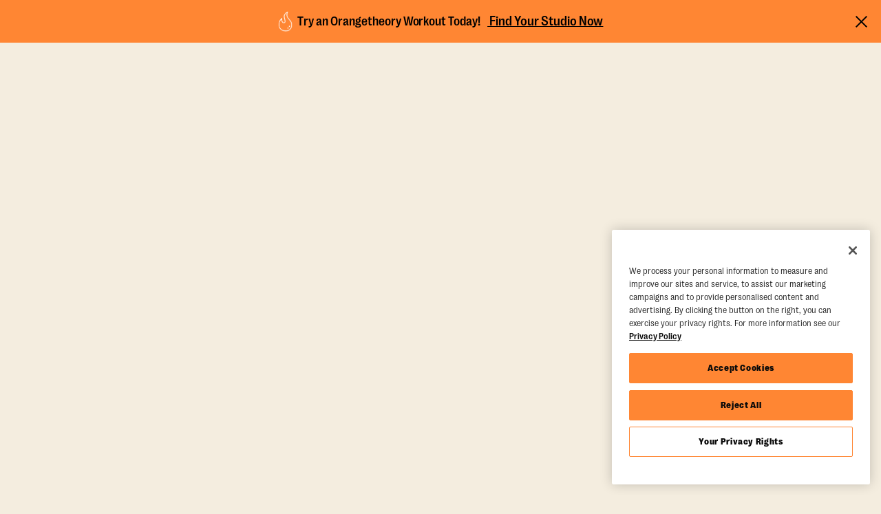

--- FILE ---
content_type: text/html
request_url: https://www.orangetheory.com/en-au/book-a-class1?location_id=3093
body_size: 23146
content:
<!DOCTYPE html><!-- Last Published: Fri Jan 30 2026 12:40:48 GMT+0000 (Coordinated Universal Time) --><html data-wf-domain="webflow.orangetheory.com" data-wf-page="66b220c450f66c1a737325ea" data-wf-site="6629184900a2ef9802de6081" data-wf-intellimize-customer-id="117454639" lang="en-AU"><head><meta charset="utf-8"/><title>Book a class</title><link rel="alternate" hrefLang="x-default" href="https://www.orangetheory.com/en-us/book-a-class1"/><link rel="alternate" hrefLang="en-US" href="https://www.orangetheory.com/en-us/book-a-class1"/><link rel="alternate" hrefLang="es-CO" href="https://www.orangetheory.com/es-co/book-a-class1"/><link rel="alternate" hrefLang="ja" href="https://www.orangetheory.com/ja-jp/book-a-class1"/><link rel="alternate" hrefLang="en-CA" href="https://www.orangetheory.com/en-ca/book-a-class1"/><link rel="alternate" hrefLang="fr-CA" href="https://www.orangetheory.com/fr-ca/book-a-class1"/><link rel="alternate" hrefLang="en-GB" href="https://www.orangetheory.com/en-gb/book-a-class1"/><link rel="alternate" hrefLang="en-AU" href="https://www.orangetheory.com/en-au/book-a-class1"/><link rel="alternate" hrefLang="es-CR" href="https://www.orangetheory.com/es-cr/book-a-class1"/><link rel="alternate" hrefLang="es-DO" href="https://www.orangetheory.com/es-do/book-a-class1"/><link rel="alternate" hrefLang="de-DE" href="https://www.orangetheory.com/de-de/book-a-class1"/><link rel="alternate" hrefLang="es-GT" href="https://www.orangetheory.com/es-gt/book-a-class1"/><link rel="alternate" hrefLang="en-IN" href="https://www.orangetheory.com/en-in/book-a-class1"/><link rel="alternate" hrefLang="es-MX" href="https://www.orangetheory.com/es-mx/book-a-class1"/><link rel="alternate" hrefLang="es-PA" href="https://www.orangetheory.com/es-pa/book-a-class1"/><link rel="alternate" hrefLang="es-PE" href="https://www.orangetheory.com/es-pe/book-a-class1"/><link rel="alternate" hrefLang="es-PR" href="https://www.orangetheory.com/es-pr/book-a-class1"/><link rel="alternate" hrefLang="en-QA" href="https://www.orangetheory.com/en-qa/book-a-class1"/><link rel="alternate" hrefLang="en-BH" href="https://www.orangetheory.com/en-bh/book-a-class1"/><link rel="alternate" hrefLang="en-SA" href="https://www.orangetheory.com/en-sa/book-a-class1"/><link rel="alternate" hrefLang="es-ES" href="https://www.orangetheory.com/es-es/book-a-class1"/><link rel="alternate" hrefLang="da" href="https://www.orangetheory.com/da-dk/book-a-class1"/><link rel="alternate" hrefLang="en-CO" href="https://www.orangetheory.com/en-co/book-a-class1"/><link rel="alternate" hrefLang="en-CR" href="https://www.orangetheory.com/en-cr/book-a-class1"/><link rel="alternate" hrefLang="en-DE" href="https://www.orangetheory.com/en-de/book-a-class1"/><link rel="alternate" hrefLang="en-DK" href="https://www.orangetheory.com/en-dk/book-a-class1"/><link rel="alternate" hrefLang="en-DO" href="https://www.orangetheory.com/en-do/book-a-class1"/><link rel="alternate" hrefLang="en-ES" href="https://www.orangetheory.com/en-es/book-a-class1"/><link rel="alternate" hrefLang="en-GT" href="https://www.orangetheory.com/en-gt/book-a-class1"/><link rel="alternate" hrefLang="en-MX" href="https://www.orangetheory.com/en-mx/book-a-class1"/><link rel="alternate" hrefLang="en-PA" href="https://www.orangetheory.com/en-pa/book-a-class1"/><link rel="alternate" hrefLang="en-PE" href="https://www.orangetheory.com/en-pe/book-a-class1"/><link rel="alternate" hrefLang="en-PR" href="https://www.orangetheory.com/en-pr/book-a-class1"/><link rel="alternate" hrefLang="en-KW" href="https://www.orangetheory.com/en-kw/book-a-class1"/><link rel="alternate" hrefLang="en-JP" href="https://www.orangetheory.com/en-jp/book-a-class1"/><meta content="Book a Class 1 |  Orangetheory Fitness" name="description"/><meta content="Book a class" property="og:title"/><meta content="Book a Class 1 |  Orangetheory Fitness" property="og:description"/><meta content="Book a class" property="twitter:title"/><meta content="Book a Class 1 |  Orangetheory Fitness" property="twitter:description"/><meta property="og:type" content="website"/><meta content="summary_large_image" name="twitter:card"/><meta content="width=device-width, initial-scale=1" name="viewport"/><meta content="kg7cuFtdFP5GlHjeNjGxaEMxxnZSypbkdjAk37rmMHM" name="google-site-verification"/><meta content="noindex" name="robots"/><link href="https://cdn.prod.website-files.com/6629184900a2ef9802de6081/css/otf-localization.shared.4bc0b71cd.min.css" rel="stylesheet" type="text/css" integrity="sha384-S8C3HNZA/4RCpitRCg+oT3uc6h4AlqaUfgXUwsLs571yJ2J524x6N4+M7teXyTPz" crossorigin="anonymous"/><script type="text/javascript">!function(o,c){var n=c.documentElement,t=" w-mod-";n.className+=t+"js",("ontouchstart"in o||o.DocumentTouch&&c instanceof DocumentTouch)&&(n.className+=t+"touch")}(window,document);</script><link href="https://cdn.prod.website-files.com/6629184900a2ef9802de6081/663d8bd4de9a4241f85f423a_633a6149520992ab4903ad73_OTF_favicon-32.png" rel="shortcut icon" type="image/x-icon"/><link href="https://cdn.prod.website-files.com/6629184900a2ef9802de6081/663d8bda8c533be47955d17f_633a6175dcb06d577989269a_OTF_favicon-180.png" rel="apple-touch-icon"/><link href="https://www.orangetheory.com/en-au/book-a-class1" rel="canonical"/><style>.anti-flicker, .anti-flicker * {visibility: hidden !important; opacity: 0 !important;}</style><style>[data-wf-hidden-variation], [data-wf-hidden-variation] * {
        display: none !important;
      }</style><meta name="viewport" content="width=device-width, initial-scale=1, viewport-fit=cover">
<!-- Preconnect for Google Tag Manager -->
<link rel="preconnect" href="https://www.googletagmanager.com" crossorigin>
<!-- Preconnect for OneTrust -->
<link rel="preconnect" href="https://cdn.cookielaw.org" crossorigin>
<link rel="preconnect" href="https://px.mountain.com/st" crossorigin>

<!-- Preconnect for WFJS -->
<link rel="preconnect" href="https://webflow-code.dev.orangetheory.com" crossorigin>
<link rel="preconnect" href="https://webflow-code.ops.orangetheory.com" crossorigin>
<link rel="preconnect" href="https://webflow-code.sit.orangetheory.com" crossorigin>
<link rel="preconnect" href="https://webflow-code.uat.orangetheory.com" crossorigin>
<link rel="preconnect" href="https://webflow-code.orangetheory.com" crossorigin>
<!-- Preconnect for React -->
<link rel="preconnect" href="https://webflow-react.dev.orangetheory.com" crossorigin>
<link rel="preconnect" href="https://webflow-react.ops.orangetheory.com" crossorigin>
<link rel="preconnect" href="https://webflow-react.sit.orangetheory.com" crossorigin>
<link rel="preconnect" href="https://webflow-react.uat.orangetheory.com" crossorigin>
<link rel="preconnect" href="https://webflow-react.orangetheory.com" crossorigin>
<!-- <link rel="preconnect" href="https://www.clarity.ms" crossorigin> -->

<style>
  .ot-floating-button {
    display: none !important;
    visibility: hidden !important;
    opacity: 0 !important;
  }
    #onetrust-consent-sdk #onetrust-pc-sdk *:focus:not(:focus-visible), #onetrust-consent-sdk #onetrust-pc-sdk .ot-vlst-cntr > a:focus:not(:focus-visible) {
  	outline: none;
  }
  #onetrust-pc-sdk :not(.ot-leg-btn-container)>button:not(.ot-link-btn):focus, #onetrust-pc-sdk :not(.ot-leg-btn-container)>button:not(.ot-link-btn):focus {
  	opacity: 1 !important;
  }
  #onetrust-consent-sdk #onetrust-pc-sdk
  #onetrust-banner-sdk.otFloatingRoundedCorner {
    z-index: 999 !important;
  }
</style>


<!-- Intellimize start -->
<style>.anti-flicker, .anti-flicker * {visibility: hidden !important; opacity: 0 !important;}</style>
<script>(function(e,t,p){var n=document.documentElement,s={p:[],r:[]},u={p:s.p,r:s.r,push:function(e){s.p.push(e)},ready:function(e){s.r.push(e)}};e.intellimize=u,n.className+=" "+p,setTimeout(function(){n.className=n.className.replace(RegExp(" ?"+p),"")},t)})(window, 4000, 'anti-flicker')</script>
<link rel="preload" href="https://cdn.intellimize.co/snippet/117841925.js" as="script">
<link rel="preconnect" href="https://api.intellimize.co" crossorigin>
<link rel="preconnect" href="https://117841925.intellimizeio.com">
<link rel="preconnect" href="https://log.intellimize.co" crossorigin>

<script>
  const isENV = (env) => {
    const envHost = `www.${env === "prod" ? "" : env.toLowerCase() + "."}orangetheory.com`;
    return envHost === window.location.hostname;
  };

  const loadClarity = () => {
    if (window.clarity) return;
    (function(c,l,a,r,i,t,y){
      c[a]=c[a]||function(){(c[a].q=c[a].q||[]).push(arguments)};
      t=l.createElement(r);t.async=1;t.src="https://www.clarity.ms/tag/"+i;
      y=l.getElementsByTagName(r)[0];y.parentNode.insertBefore(t,y);
    })(window, document, "clarity", "script", "tjy0pnu71y");
  };

  let hasOptedOut = null;
  (function(){
    function removeFlickerGuard() {
      document.documentElement.className = document.documentElement.className.replace(RegExp(' ?anti-flicker'), '');
    }

    function retrieveStrValByPrefix(arr, str) {
      return arr.find(function(val) {
        return val.indexOf(str) === 0;
      }).replace(str, '');
    }

    try {
      const ot_cookie_key = 'OptanonConsent=';
      const ot_cookie = retrieveStrValByPrefix(document.cookie.split('; '), ot_cookie_key);
      const ot_groups_key = 'groups=';
      const ot_groups = decodeURIComponent(retrieveStrValByPrefix(ot_cookie.split('&'), ot_groups_key));

      // OneTrust tracks each cookie group permission separately
      // OneTrust groups: 1 = necessary, 2 = performance, 3 = functional, 4 = targeting
      const OT_PERFORMANCE = '2:1';
      // Check if "performance" preference is set
      hasOptedOut = ot_groups.indexOf(OT_PERFORMANCE) === -1;
    } catch(xx) { 
      /* OneTrust preferences not set */ 
      hasOptedOut = false;
    }

    // if user has opted out
    if (hasOptedOut) {
      // Remove page hiding
      removeFlickerGuard();
      return;
    }

    // Load Intellimize
    const iS = document.createElement('script');
    iS.type = 'text/javascript';
   	// iS.async = true;
    iS.defer = true;
    iS.src = 'https://cdn.intellimize.co/snippet/117841925.js';
    iS.onerror = function() { removeFlickerGuard(); }
    const s = document.getElementsByTagName('script')[0];
    s.parentNode.insertBefore(iS, s);

    loadClarity();

  })();
</script>
<!-- Intellimize end -->

<script type="text/javascript" defer>
  //Free class modal accessibility
  function setupModalAriaExpanded({
    triggerSelector = "#white-nav-cta",
    closeSelector = ".modal-close-trigger-global",
    modalSelector = "#nav-free-class-modal"
  } = {}) {
    const trigger = document.querySelector(triggerSelector);
    const closeButtons = document.querySelectorAll(closeSelector);
    const modal = document.querySelector(modalSelector);

    if (!trigger || !modal) return;

    const isModalOpen = () => {
      return modal.style.display !== "none" && !modal.hasAttribute("inert");
    }

    trigger.setAttribute("aria-expanded", isModalOpen() ? "true" : "false");
    if (!isModalOpen()) modal.setAttribute("inert", "");

    trigger.addEventListener("click", (e) => {
      e.preventDefault();
      trigger.setAttribute("aria-expanded", "true");
      modal.removeAttribute("inert");
    });

    closeButtons.forEach((btn) => {
      btn.addEventListener("click", () => {
        trigger.setAttribute("aria-expanded", "false");
        modal.setAttribute("inert", "");
      });
    });
  }

  window.addEventListener("load", () => {
    setupModalAriaExpanded();
  });
  
  const currentHost = window.location.host;

  const websiteHosts = {
    ops: [
      "webflow.new.ops.orangetheory.com",
      "www.new.ops.orangetheory.com",
      "webflow.ops.orangetheory.com",
      "www.ops.orangetheory.com"
    ],
    dev: [
      "webflow.new.dev.orangetheory.com",
      "www.new.dev.orangetheory.com",
      "webflow.dev.orangetheory.com",
      "www.dev.orangetheory.com"
    ],
    sit: [
      "webflow.new.sit.orangetheory.com",
      "www.new.sit.orangetheory.com",
      "webflow.sit.orangetheory.com",
      "www.sit.orangetheory.com"
    ],
    uat: [
      "webflow.new.uat.orangetheory.com",
      "www.new.uat.orangetheory.com",
      "webflow.uat.orangetheory.com",
      "www.uat.orangetheory.com"
    ],
    prod: [
      "webflow.new.orangetheory.com",
      "www.new.orangetheory.com",
      "webflow.orangetheory.com",
      "www.orangetheory.com"
    ]
  };
  
  const scriptHosts = {
    dev: "https://webflow-code.dev.orangetheory.com",
    ops: "https://webflow-code.ops.orangetheory.com",
    sit: "https://webflow-code.sit.orangetheory.com",
    uat: "https://webflow-code.uat.orangetheory.com",
    prod: "https://webflow-code.orangetheory.com"
  };

  function getUrlLocale() {
    let url = window.location.href;
    let languageCode = url.split("/")[3];
    return languageCode || "en-us";
  }

  function loadScript(scriptHost, scriptPath, appendTo = "body", defer = true, async = false) {
    const script = document.createElement("script");
    script.src = `${scriptHost}/${scriptPath}?v=3.7`;
    script.defer = defer;
    script.async = async;

    if (appendTo === "head") {
      document.head.appendChild(script);
    } else {
      document.body.appendChild(script);
    }
  }

  function getEnvironmentFromURL() {
    const href = currentHost;
    const isPageBranch = href.includes("branch") || href.includes(".webflow.io");
    if (isPageBranch) {
      return "dev";
    }
    for (const [env, hostList] of Object.entries(websiteHosts)) {
      if (hostList.includes(href)) {
        return env;
      }
    }
    return "dev";
  }
  
  const urlLocale = getUrlLocale().substring(0, 5).toLowerCase();
  const urlEnvironment = getEnvironmentFromURL();
  const scriptHost = scriptHosts[urlEnvironment];
  
  if (scriptHost) {
    loadScript(scriptHost, "project-settings/head.js", "head", true, false);
  }
  
  //Update hreflang domain
  function updateAlternateLinks() {
    const links = document.querySelectorAll('link[rel="alternate"]');
    const hreflangUpdates = {
      "ja": "ja-JP",
      "da": "da-DK"
    };
    links.forEach(link => {
      if (hreflangUpdates[link.hreflang]) {
        link.hreflang = hreflangUpdates[link.hreflang];
      }
    });
  }
  updateAlternateLinks();

  function addOgCanonical() {
    let isIndexed = document.querySelector('meta[content="noindex"]') ? false : true;
    let canonicalTag = document.querySelector('link[rel="canonical"]');
    let canonicalURL = canonicalTag ? canonicalTag.getAttribute('href') : window.location.href;
    if(isIndexed) {
      let metaTag = document.createElement('meta');
      metaTag.setAttribute('property', 'og:url');
      document.head.appendChild(metaTag);
      metaTag.setAttribute('content', canonicalURL);
    }
  }
  addOgCanonical();
  
  <!---------------- OneTrust, WF Optimize, Rudderstack Setup ------------>
  // cookie element observers for SEO
  const cookiePreferenceObserver = (elem) => {   
    const cookieContainer = document.querySelector("#onetrust-consent-sdk");
    var observer = new MutationObserver(function(mutations) {
      mutations.forEach(function(mutationRecord) {
        let elemTarget = mutationRecord.target;
        if(elemTarget.style.visibility == "hidden" || elemTarget.classList.contains("ot-hide")) {
          cookieContainer.style.visibility = "hidden";
          elem.style.visibility = "hidden";
        }else {
          cookieContainer.style.visibility = "visible";
          elem.style.visibility = "visible";
        }
      });    
    });
    observer.observe(elem, { attributes : true, attributeFilter : ['style', 'class'] });
  };
  const cookieBannerObserver = (elem) => {    
    const cookieContainer = document.querySelector("#onetrust-consent-sdk");
    const cookiePreferences = document.querySelector("#onetrust-pc-sdk");
    var observer = new MutationObserver(function(mutations) {
      mutations.forEach(function(mutationRecord) {
        let elemTarget = mutationRecord.target;
        if(elemTarget.style.visibility == "hidden") {
          cookieContainer.style.visibility = "hidden";
          cookiePreferenceObserver(cookiePreferences);
        }else {
          cookieContainer.style.visibility = "visible";
        }
      });    
    });
    observer.observe(elem, { attributes : true, attributeFilter : ['style', 'class'] });
  };
  // Cookie Accessibility
  function waitForElement(selector, callback) {
    const el = document.querySelector(selector);
    if (el) return callback(el);

    const observer = new MutationObserver((_, obs) => {
      const el = document.querySelector(selector);
      if (el) {
        obs.disconnect();
        callback(el);
      }
    });

    observer.observe(document.body, { childList: true, subtree: true });
  }

  const isProduction = () => {
    const productionHosts = ["www.orangetheory.com"];
    return productionHosts.includes(window.location.hostname);
  };

  /* Rudderstack Implementation */

  const RS_ALLOWED_LOCALES = ['en-us', 'en-ca', 'fr-ca', 'en-es', 'es-es'];

  /* AWS Real User Monitoring */
  let IDENTITY_POOL_ID, GUEST_ROLE_ARN, APPLICATION_ID, SESSION_SAMPLE_RATE;

  if (isENV("ops")) {
    IDENTITY_POOL_ID = "us-east-1:9bafe2bc-a81b-418f-b059-fe727ab6d6c0";
    GUEST_ROLE_ARN ="arn:aws:iam::621592687044:role/otf-ops-webapp-iframes-cloudwa-RUMGuestRole3C4076F2-PbQHUuTX3eaB";
    APPLICATION_ID = "ccfcdae9-f1d0-4dd2-936f-d270f17e5954";
    SESSION_SAMPLE_RATE = 0.1;
  } else if (isENV("dev")) {
    IDENTITY_POOL_ID = "us-east-1:ce93e5bf-99fe-4eb5-ad2e-793e9160feb9";
    GUEST_ROLE_ARN = "arn:aws:iam::621592687044:role/otf-dev-webapp-iframes-cloudwa-RUMGuestRole3C4076F2-ZpqIufYbpgsi";
    APPLICATION_ID = "10987832-1f93-40ef-9ad6-19c8bc2aafac";
    SESSION_SAMPLE_RATE = 0.1;
  } else if (isENV("sit")) {
    IDENTITY_POOL_ID = "us-east-1:799b7bcb-7402-4c8f-847b-63d9c99e803a";
    GUEST_ROLE_ARN = "arn:aws:iam::621592687044:role/otf-sit-webapp-iframes-cloudwa-RUMGuestRole3C4076F2-LNW2bvn44QuO";
    APPLICATION_ID = "4f6acea4-b82e-49d7-84c7-22507ad37ef4";
    SESSION_SAMPLE_RATE = 0.1;
  } else if (isENV("uat")) {
    IDENTITY_POOL_ID = "us-east-1:88ca3a48-e36a-4de3-934a-9ebe3a4a69d7";
    GUEST_ROLE_ARN = "arn:aws:iam::193873235814:role/otf-uat-webapp-iframes-cloudwa-RUMGuestRole3C4076F2-ABdI4vbyhHXp";
    APPLICATION_ID = "8c6db07e-3bb9-49ee-a24f-1dcebd24bf48";
    SESSION_SAMPLE_RATE = 0.0002;
  } else if (isENV("prod")) {
    IDENTITY_POOL_ID = "us-east-1:7391c89c-2205-4029-be35-413f754b52e8";
    GUEST_ROLE_ARN = "arn:aws:iam::606753951250:role/otf-prod-webapp-iframes-cloudw-RUMGuestRole3C4076F2-pR1gdJ6mhiLD";
    APPLICATION_ID = "6e774935-ff8a-459e-b9c9-6dc33ce9b24a";
    SESSION_SAMPLE_RATE = 0.0002;
  }

  if (IDENTITY_POOL_ID && GUEST_ROLE_ARN && APPLICATION_ID && SESSION_SAMPLE_RATE) {
    (function(n,i,v,r,s,c,u,x,z){
      x=window.AwsRumClient={q:[],n:n,i:i,v:v,r:r,c:c,t:s,e:[]};
      window[n]=function(c,p){x.q.push({c:c,p:p});};
      if(u)x.a=u;
      s=document.createElement('script');
      s.async=1;
      s.src='https://client.rum.us-east-1.amazonaws.com/1.x/cwr.js';
      z=document.getElementsByTagName('script')[0];
      z.parentNode.insertBefore(s,z);
    })(
      'cwr',
      APPLICATION_ID,
      '1.0.0',
      'us-east-1',
      'https://dataplane.rum.us-east-1.amazonaws.com',
      {
        allowCookies: true,
        enableXRay: true,
        signing: true,
        identityPoolId: IDENTITY_POOL_ID,
        guestRoleArn: GUEST_ROLE_ARN,
        sessionSampleRate: SESSION_SAMPLE_RATE,
        telemetries: ['errors', 'performance', 'http'],
        sessionAttributes: {
          platform: 'webflow'
        }
      }
    );
  }
  
  const loadRudderstack = () => {
    (function(){"use strict";window.RudderSnippetVersion="3.0.32";var identifier="rudderanalytics";if(!window[identifier]){window[identifier]=[]}
  var rudderanalytics=window[identifier];var RSConfig={dev:{writeKey:"2sIACFB89vjpxpThNRBPTzDER8m",dataPlaneUrl:"https://dataplane.rs.dev.orangetheory.com",},uat:{writeKey:"2sIAKneWdz17Y1aCWYGjPOVsS0X",dataPlaneUrl:"https://dataplane.rs.dev.orangetheory.com",},prod:{writeKey:"2sJKKrXzPL1BROkhAoBVAjrzRr7",dataPlaneUrl:"https://dataplane.rs.orangetheory.com",}}
  const rsKeys=isENV('prod')?RSConfig.prod:isENV('uat')?RSConfig.uat:RSConfig.dev
  if(Array.isArray(rudderanalytics)){if(rudderanalytics.snippetExecuted===!0&&window.console&&console.error){console.error("RudderStack JavaScript SDK snippet included more than once.")}else{rudderanalytics.snippetExecuted=!0;window.rudderAnalyticsBuildType="legacy";var sdkBaseUrl="https://sdk.rs.orangetheory.com/v3";var sdkName="rsa.min.js";var scriptLoadingMode="";var methods=["setDefaultInstanceKey","load","ready","page","track","identify","alias","group","reset","setAnonymousId","startSession","endSession","consent"];for(var i=0;i<methods.length;i++){var method=methods[i];rudderanalytics[method]=function(methodName){return function(){if(Array.isArray(window[identifier])){rudderanalytics.push([methodName].concat(Array.prototype.slice.call(arguments)))}else{var _methodName;(_methodName=window[identifier][methodName])===null||_methodName===void 0||_methodName.apply(window[identifier],arguments)}}}(method)}
  try{new Function('class Test{field=()=>{};test({prop=[]}={}){return prop?(prop?.property??[...prop]):import("");}}');window.rudderAnalyticsBuildType="modern"}catch(e){}
  var head=document.head||document.getElementsByTagName("head")[0];var body=document.body||document.getElementsByTagName("body")[0];window.rudderAnalyticsAddScript=function(url,extraAttributeKey,extraAttributeVal){var scriptTag=document.createElement("script");scriptTag.src=url;scriptTag.setAttribute("data-loader","RS_JS_SDK");if(extraAttributeKey&&extraAttributeVal){scriptTag.setAttribute(extraAttributeKey,extraAttributeVal)}
  if(scriptLoadingMode==="async"){scriptTag.async=!0}else if(scriptLoadingMode==="defer"){scriptTag.defer=!0}
  if(head){head.insertBefore(scriptTag,head.firstChild)}else{body.insertBefore(scriptTag,body.firstChild)}};window.rudderAnalyticsMount=function(){(function(){if(typeof globalThis==="undefined"){var getGlobal=function getGlobal(){if(typeof self!=="undefined"){return self}
  if(typeof window!=="undefined"){return window}
  return null};var global=getGlobal();if(global){Object.defineProperty(global,"globalThis",{value:global,configurable:!0})}}})();window.rudderAnalyticsAddScript("".concat(sdkBaseUrl,"/").concat(window.rudderAnalyticsBuildType,"/").concat(sdkName),"data-rsa-write-key",rsKeys.writeKey)};if(typeof Promise==="undefined"||typeof globalThis==="undefined"){window.rudderAnalyticsAddScript("https://polyfill-fastly.io/v3/polyfill.min.js?version=3.111.0&features=Symbol%2CPromise&callback=rudderAnalyticsMount")}else{window.rudderAnalyticsMount()}
  var loadOptions={consentManagement:{enabled:!0,provider:"oneTrust"},preConsent:{enabled:!0,storage:{strategy:"session"},events:{delivery:"immediate"},},onLoaded:function(rudderanalytics){rudderanalytics.consent({trackConsent:!1,consentManagement:{allowedConsentIds:window.OnetrustActiveGroups,},})}};rudderanalytics.load(rsKeys.writeKey,rsKeys.dataPlaneUrl,loadOptions)}}})();
  }

  const allowIntellimizeTracking = (condition) => {
    condition ? intellimize?.allowUserTracking?.() : intellimize?.denyUserTracking?.();
  }

  const oneTrustLoadedInterval = setInterval(() => {
    if (!window.OnetrustActiveGroups) return;

    clearInterval(oneTrustLoadedInterval);
    
    loadRudderstack();
      
  });

  const appendOneTrustScript = () => {
    const scriptSrc = "https://cdn.cookielaw.org/scripttemplates/otSDKStub.js";
    //set domain script to prod or testing domain
    const domainScript = isProduction()
    ? "a2fa158b-a338-4754-ab5b-48dee4727de2"
    : "a2fa158b-a338-4754-ab5b-48dee4727de2-test";

    const script = document.createElement("script");
    script.src = scriptSrc;
    script.type = "text/javascript";
    script.charset = "UTF-8";
    script.setAttribute("data-document-language", "true");
    script.setAttribute("data-domain-script", domainScript);

    document.head.appendChild(script);

    const additionalScript = document.createElement("script");
    additionalScript.type = "text/javascript";
    additionalScript.textContent = "function OptanonWrapper() { }";
    document.head.appendChild(additionalScript);
  };

  const setCookie = (name, value, days = 365) => {
    const date = new Date();
    date.setTime(date.getTime() + days * 24 * 60 * 60 * 1000);
    const expires = "Expires=" + date.toGMTString();
    document.cookie = `${name}=${value}; Path=/; ${expires};`;
  };

  const deleteCookie = (name, path = '/') => {
    document.cookie = `${name}=; Path=${path}; Expires=Thu, 01 Jan 1970 00:00:00 GMT;`;
  };
  
  // opens the cookie modal
  const showOneTrustSettings = () => {
    const oneTrustSettingsBtn = document.querySelector(
      ".onetrust-cookie-settings"
    );
    if (oneTrustSettingsBtn) {
      oneTrustSettingsBtn.style.display = "block";
    }
  };
  document.addEventListener("DOMContentLoaded", function () {
    showOneTrustSettings();
  });

  //check if consent opted anon
  function checkOptanonConsentCookie() {
    return document.cookie
      .split(";")
      .some((item) => item.trim().startsWith("OptanonConsent="));
  }

  function initGTM() {
    (function (w, d, s, l, i) {
      w[l] = w[l] || [];
      w[l].push({ "gtm.start": new Date().getTime(), event: "gtm.js" });
      var f = d.getElementsByTagName(s)[0],
          j = d.createElement(s),
          dl = l != "dataLayer" ? "&l=" + l : "";
      j.async = true;
      j.src = "https://www.googletagmanager.com/gtm.js?id=" + i + dl;
      f.parentNode.insertBefore(j, f);
    })(window, document, "script", "dataLayer", "GTM-WQHMMP8P");
  }

  function waitForOptanonConsent() {
    // if there is consent, initiate gtm
    if (checkOptanonConsentCookie()) {
      initGTM();
    } else {
      setTimeout(waitForOptanonConsent, 100);
    }
  }
  appendOneTrustScript();
  waitForOptanonConsent();
  
  // setting visibility of appended cookie element for SEO
  window.addEventListener("load", () => {
    setTimeout(function() {
      const cookieContainer = document.querySelector("#onetrust-consent-sdk");
      const cookieBanner = document.querySelector("#onetrust-banner-sdk");
      const cookiePreferences = document.querySelector("#onetrust-pc-sdk");
      const isPreferencesOpen = cookiePreferences ? cookiePreferences.classList.contains("ot-slide-in-right") : false;
      const closePreferences = document.querySelectorAll("#close-pc-btn-handler, #accept-recommended-btn-handler, .onetrust-close-btn-handler");
      const cookieFooterBtn = document.getElementById("ot-sdk-btn");
      
      const getOutsideElements = () => {
      	return Array.from(document.body.querySelectorAll("*")).filter(el => !cookieContainer.contains(el));
      };
        
      const toggleInert = (state) => {
        const elements = getOutsideElements();
        elements.forEach(el => {
          state ? el.setAttribute("inert", "") : el.removeAttribute("inert");
        });
      };
      
      cookieFooterBtn.setAttribute("aria-label", cookieFooterBtn.textContent);
      
      if (cookieBanner) {
        cookieBannerObserver(cookieBanner);
      } else if(cookieContainer){
        cookieContainer.style.visibility = isPreferencesOpen ? "visible" : "hidden";
        cookiePreferenceObserver(cookiePreferences);
      }
      cookieFooterBtn.addEventListener("click", function() {
		  setTimeout(()=> {
			cookiePreferences.focus();
            toggleInert(true);
		  }, 1200);
	  });
      closePreferences.forEach(elem => {
        elem.addEventListener("click", function() {
          setTimeout(() => {
            cookieFooterBtn.focus();
            toggleInert(false);
          }, 500); 
        });
      });
      
      waitForElement("#onetrust-consent-sdk", (cookieModal) => {
        let lastVisible = null;
        
        const observer = new MutationObserver(() => {
          const isVisible = window.getComputedStyle(cookieModal).visibility === "visible";
          //const isVisible = cookieModal.classList.contains("ot-slide-in-right");
          if (isVisible !== lastVisible) {
            lastVisible = isVisible;

            cookieModal.setAttribute("aria-hidden", String(!isVisible));
            toggleInert(isVisible);
          }
        });

        observer.observe(cookieModal, {
          attributes: true,
          attributeFilter: ["style"],
        });
      });
    }, 1500);
  });
  
  // Skip-Link code
  document.addEventListener("DOMContentLoaded", function () {
    const skipLink = document.getElementById("skip-link");
    if (!skipLink) return;

    const OFFSET = 200;
    const targetId = skipLink.getAttribute("href");
    const targetElement = document.querySelector(targetId);
    
    if (!targetElement) return;

    skipLink.addEventListener("focus", function () {
      skipLink.classList.add("visible");
    });

    skipLink.addEventListener("keydown", function (e) {
      if (e.key === " " || e.key === "Spacebar") {
        e.preventDefault();
        skipLink.click();
      }
    });
    
    skipLink.addEventListener("click", (e) => {
      e.preventDefault();
      e.stopImmediatePropagation();
      
      history.replaceState(null, "", window.location.pathname);

      const y =
        targetElement.getBoundingClientRect().top +
        window.pageYOffset -
        OFFSET;

      window.scrollTo({
        top: y,
        behavior: "smooth"
      });

      if (!targetElement.hasAttribute("tabindex")) {
        targetElement.setAttribute("tabindex", "-1");
      }

      setTimeout(() => {
        targetElement.focus({ preventScroll: true });
      }, 300);

      history.replaceState(null, "", targetId);
    });
  });
</script>

<script type="application/ld+json">
  {
    "@context": "https://schema.org",
    "@graph": [
      {
        "@type": "Organization",
        "@id": "https://www.orangetheory.com/#organization",
        "name": "Orangetheory Fitness",
        "alternateName": "OTF",
        "url": "https://www.orangetheory.com/",
        "logo": {
          "@type": "ImageObject",
          "@id": "https://www.orangetheory.com/#logo",
          "url": "https://cdn.prod.website-files.com/6629184900a2ef9802de6081/676d59040cc94d29226689cf_nb-logo.svg",
          "caption": "Orangetheory Fitness Logo"
        },
        "image": [
          { "@type": "ImageObject", "@id": "https://www.orangetheory.com/#logo" },
          { "@type": "ImageObject", "url": "https://cdn.prod.website-files.com/6629184900a2ef9802de6081/679b3121247cbc4c03354a94_home-banner.webp" },
          { "@type": "ImageObject", "url": "https://cdn.prod.website-files.com/6629184900a2ef9802de6081/686eb4b7961e873d58723ac8_start-fitness-journey.webp" }
        ],
        "foundingDate": "2010-03-01",
        "founder": [
          { "@type": "Person", "name": "Ellen Latham" },
          { "@type": "Person", "name": "Jerome Kern" },
          { "@type": "Person", "name": "David Long" }
        ],
        "description": "Orangetheory Fitness delivers coach-led, full-body workouts that combine strength and heart rate–based cardio with real-time performance tracking. Our science-informed interval training supports improvements in endurance and strength in a supportive, results-focused environment.",
        "award": [
          "#1 Best Gym — USA Today, 2025",
          "Best Fitness Franchise — Global Franchise Awards, 2025"
        ],
        "subjectOf": [
          {
            "@type": "NewsArticle",
            "headline": "USA Today Names Orangetheory the #1 Best Gym",
            "datePublished": "2025-07-09T00:00:00Z",
          	"image": "https://img1.10bestmedia.com/static/img/tenbest-logo.png",
          	"author": { "@type": "Organization", "name": "USA TODAY 10Best", "url": "https://www.global-franchise.com/" },
            "url": "https://10best.usatoday.com/awards/orangetheory-fitness/",
            "mainEntityOfPage": "https://www.usatoday.com/",
            "publisher": { "@type": "Organization", "name": "USA Today" }
          },
          {
            "@type": "NewsArticle",
            "headline": "Global Franchise Awards 2025 announces winners",
            "datePublished": "2025-03-06T00:00:00Z",
          	"image": "https://www.global-franchise.com/wp-content/uploads/2025/03/Global-Franchise-Awards-2025-winners.jpeg",
        	"author": { "@type": "Organization", "name": "Global Franchise Team", "url": "https://www.global-franchise.com/#/schema/person/889dae012911c7efe913e7e5ef794f61" },
            "url": "https://www.global-franchise.com/news/global-franchise-awards-2025-announces-winners",
            "mainEntityOfPage": "https://www.global-franchise.com/",
            "publisher": { "@type": "Organization", "name": "Global Franchise" }
          }
        ],
        "sameAs": [
          "https://www.facebook.com/OrangetheoryFitness",
          "https://www.instagram.com/orangetheory/",
          "https://twitter.com/orangetheory",
          "https://www.youtube.com/user/OrangeTheoryFitness",
          "https://www.linkedin.com/company/orangetheory-fitness/"
        ],
        "knowsAbout": [
          {
            "@type": "Thing",
            "@id": "https://www.orangetheory.com/#hiit",
            "name": "High-Intensity Interval Training (HIIT)",
            "sameAs": "https://pmc.ncbi.nlm.nih.gov/articles/PMC6763680/"
          },
          {
            "@type": "Thing",
            "@id": "https://www.orangetheory.com/#heart-rate-training",
            "name": "Heart rate zone training",
            "sameAs": "https://www.cdc.gov/physicalactivity/basics/measuring/index.html"
          },
          {
            "@type": "Thing",
            "@id": "https://www.orangetheory.com/#strength-training",
            "name": "Strength training",
            "sameAs": "https://www.health.harvard.edu/staying-healthy/strength-training-builds-more-than-muscles"
          },
          {
            "@type": "Thing",
            "@id": "https://www.orangetheory.com/#exercise",
            "name": "Exercise",
            "sameAs": "https://www.mayoclinic.org/healthy-lifestyle/fitness/in-depth/exercise/art-20048389"
          },
          {
            "@type": "Thing",
            "@id": "https://www.orangetheory.com/#epoc",
            "name": "Excess post-exercise oxygen consumption (EPOC)",
            "sameAs": "https://health.clevelandclinic.org/understanding-epoc"
          }
        ],
        "makesOffer": {
          "@type": "Offer",
          "@id": "https://www.orangetheory.com/#membership-offer",
          "name": "Studio Membership",
          "category": "Membership",
          "itemOffered": {
            "@type": "Service",
            "name": "Orangetheory Fitness Membership",
            "serviceType": "Gym membership"
          }
        }
      },
      {
        "@type": "WebSite",
        "@id": "https://www.orangetheory.com/#website",
        "url": "https://www.orangetheory.com/",
        "name": "Orangetheory Fitness",
        "publisher": { "@id": "https://www.orangetheory.com/#organization" }
      }
    ]
  }
</script>

<!--<meta name="viewport" content="width=device-width, initial-scale=1" />-->
<meta name="viewport" content="width=device-width, initial-scale=1, minimum-scale=1" />
<link
  rel="icon"
  type="image/ico"
  href="https://cdn.prod.website-files.com/6337e6fca669d8aab6498d20/6358f1ddbd05f5da097e520e_OTF_favicon-57.png"
/>
<link
  rel="icon"
  href="https://cdn.prod.website-files.com/6337e6fca669d8aab6498d20/6358f2f95b21e9c3b43d8bc3_OTF_favicon-16.png"
  sizes="16x16"
/>
<link
  rel="icon"
  href="https://cdn.prod.website-files.com/6337e6fca669d8aab6498d20/633a6149520992ab4903ad73_OTF_favicon-32.png"
  sizes="32x32"
/>
<link
  rel="icon"
  href="https://cdn.prod.website-files.com/6337e6fca669d8aab6498d20/6358f2fa490d1b74d0cf8659_OTF_favicon-96.png"
  sizes="96x96"
/>

<!-- Android -->
<link
  rel="shortcut icon"
  sizes="192x192"
  href="https://cdn.prod.website-files.com/6337e6fca669d8aab6498d20/6358f2f997dcbf41450ec1d8_OTF_favicon-192.png"
/>

<!-- iOS -->
<link
  rel="apple-touch-icon"
  href="https://cdn.prod.website-files.com/6337e6fca669d8aab6498d20/6358f1ddbd05f5da097e520e_OTF_favicon-57.png"
  sizes="57x57"
/>
<link
  rel="apple-touch-icon"
  href="https://cdn.prod.website-files.com/6337e6fca669d8aab6498d20/6358f41aa293473a85e29c2d_OTF_favicon-76.png"
  sizes="76x76"
/>
<link
  rel="apple-touch-icon"
  href="https://cdn.prod.website-files.com/6337e6fca669d8aab6498d20/6358f41a2749b8784b008e21_OTF_favicon-120.png"
  sizes="120x120"
/>
<link
  rel="apple-touch-icon"
  href="https://cdn.prod.website-files.com/6337e6fca669d8aab6498d20/6358f41a8819ea49759b8f9f_OTF_favicon-152.png"
  sizes="152x152"
/>
<link
  rel="apple-touch-icon"
  href="https://cdn.prod.website-files.com/6337e6fca669d8aab6498d20/633a6175dcb06d577989269a_OTF_favicon-180.png"
  sizes="180x180"
/>

<!-- Windows 8 IE 10-->
<meta name="msapplication-TileColor" content="#FFFFFF" />
<meta name="msapplication-TileImage" content="https://cdn.prod.website-files.com/6337e6fca669d8aab6498d20/6358f41a490d1bb727cf990e_OTF_favicon-144.png" /><script defer src="https://cdn.jsdelivr.net/npm/@finsweet/attributes-accordion@1/accordion.js"></script>
<style>
  .studio-details-wrap{
    opacity: 0;
  }
  html[lang="ja"] .class-time-text{
    white-space: nowrap;
  }
  .steps-booking-details{
    display: none;
  }
</style><script type="text/javascript">window.__WEBFLOW_CURRENCY_SETTINGS = {"currencyCode":"USD","symbol":"$","decimal":".","fractionDigits":2,"group":",","template":"{{wf {\"path\":\"symbol\",\"type\":\"PlainText\"} }} {{wf {\"path\":\"amount\",\"type\":\"CommercePrice\"} }} {{wf {\"path\":\"currencyCode\",\"type\":\"PlainText\"} }}","hideDecimalForWholeNumbers":false};</script></head><body class="o-body"><div class="hide w-embed w-iframe w-script"><!-- Google Tag Manager (noscript) -->
<noscript>
	<iframe
  	src="https://www.googletagmanager.com/ns.html?id=GTM-WQHMMP8P"
		height="0" width="0" style="display:none;visibility:hidden">
	</iframe>
</noscript>
<!-- End Google Tag Manager (noscript) -->
<script>
  let enterPressed = false;
  const otBtn = document.getElementById("ot-sdk-btn");

  if (otBtn) {
    otBtn.addEventListener("keydown", function(e) {
      if ((e.key === "Enter" || e.keyCode === 13) && !enterPressed) {
        enterPressed = true;
        e.stopPropagation();
        e.preventDefault();
        otBtn.click();
      }
    });

    otBtn.addEventListener("keyup", function(e) {
      if (e.key === "Enter" || e.keyCode === 13) {
        enterPressed = false;
      }
    });
  }
</script></div><div class="global-styles-wrap"><div class="general-styles w-embed"><style type="text/css">
* {
	font-synthesis: none !important;
}
.sr-only{
	display: inline-block;
}
/* Set color style to inherit */
.inherit-color * {
    color: inherit;
}

/* Get rid of top margin on first element in any rich text element */
.w-richtext > :not(div):first-child, .w-richtext > div:first-child > :first-child {
  margin-top: 0 !important;
}

/* Get rid of bottom margin on last element in any rich text element */
.w-richtext>:last-child, .w-richtext ol li:last-child, .w-richtext ul li:last-child {
	margin-bottom: 0 !important;
}


/* Make sure containers never lose their center alignment */
.container-medium,.container-small, .container-large {
	margin-right: auto !important;
  margin-left: auto !important;
}

/* Apply "..." after 3 lines of text */
.text-style-3lines {
	display: -webkit-box;
	overflow: hidden;
	-webkit-line-clamp: 3;
	-webkit-box-orient: vertical;
}

/* Apply "..." after 2 lines of text */
.text-style-2lines {
	display: -webkit-box;
	overflow: hidden;
	-webkit-line-clamp: 2;
	-webkit-box-orient: vertical;
}

/* These classes are never overwritten */
.hide {
  display: none !important;
}

@media screen and (max-width: 991px) {
    .hide, .hide-tablet {
        display: none !important;
    }
}
  @media screen and (max-width: 767px) {
    .hide-mobile-landscape{
      display: none !important;
    }
}
  @media screen and (max-width: 479px) {
    .hide-mobile{
      display: none !important;
    }
}
 
.margin-0 {
  margin: 0rem !important;
}
  
.padding-0 {
  padding: 0rem !important;
}

.spacing-clean {
padding: 0rem !important;
margin: 0rem !important;
}

.margin-top {
  margin-right: 0rem !important;
  margin-bottom: 0rem !important;
  margin-left: 0rem !important;
}

.padding-top {
  padding-right: 0rem !important;
  padding-bottom: 0rem !important;
  padding-left: 0rem !important;
}
  
.margin-right {
  margin-top: 0rem !important;
  margin-bottom: 0rem !important;
  margin-left: 0rem !important;
}

.padding-right {
  padding-top: 0rem !important;
  padding-bottom: 0rem !important;
  padding-left: 0rem !important;
}

.margin-bottom {
  margin-top: 0rem !important;
  margin-right: 0rem !important;
  margin-left: 0rem !important;
}

.padding-bottom {
  padding-top: 0rem !important;
  padding-right: 0rem !important;
  padding-left: 0rem !important;
}

.margin-left {
  margin-top: 0rem !important;
  margin-right: 0rem !important;
  margin-bottom: 0rem !important;
}
  
.padding-left {
  padding-top: 0rem !important;
  padding-right: 0rem !important;
  padding-bottom: 0rem !important;
}
  
.margin-horizontal {
  margin-top: 0rem !important;
  margin-bottom: 0rem !important;
}

.padding-horizontal {
  padding-top: 0rem !important;
  padding-bottom: 0rem !important;
}

.margin-vertical {
  margin-right: 0rem !important;
  margin-left: 0rem !important;
}
  
.padding-vertical {
  padding-right: 0rem !important;
  padding-left: 0rem !important;
}

html[dir="rtl"] .global-sidebar-menu.o-navmenu{
  transform: translateX(100%);
  opacity: 0;
}
.global-sidebar-menu.o-navmenu {
  transform: translateX(-100%);
  opacity: 0;
}
#global-mobile-menu{
  visibility: hidden;
  pointer-events: none;
}

.w-richtext ol, 
.w-richtext ul {
    overflow: visible !important;
}

/** ONE TRUST START **/
#onetrust-pc-sdk.ot-hide {
  visibility: hidden;
}

#onetrust-consent-sdk #onetrust-accept-btn-handler, 
#onetrust-banner-sdk #onetrust-reject-all-handler{
	background-color: var(--orange);
  border-color: var(--orange);
  color: var(--nb-black);
}
#onetrust-consent-sdk #onetrust-pc-btn-handler{
  border-color: var(--orange);
  color: var(--nb-black);
}
#ot-sdk-btn.ot-sdk-show-settings {
  color: inherit;
  border: none;
  height: fit-content;
  white-space: normal;
  word-wrap: break-word;
  padding: 0;
  font-size: 1rem;
  line-height: 1.2rem;
  background: transparent;
}

#onetrust-consent-sdk #onetrust-policy-text,
#onetrust-consent-sdk #onetrust-pc-sdk #ot-pc-desc, 
#onetrust-consent-sdk #onetrust-pc-sdk p {
  font-weight: 300;
  color: var(--nb-black);
  padding-bottom: 15px;
}
#onetrust-consent-sdk #onetrust-pc-sdk #ot-pc-title,
#onetrust-consent-sdk #onetrust-pc-sdk h3,
#onetrust-consent-sdk #onetrust-pc-sdk h4 {
	color: var(--nb-black);
}
#onetrust-pc-sdk .ot-always-active { color: var(--orange); }
#onetrust-banner-sdk a, #onetrust-pc-sdk a,
#onetrust-consent-sdk #onetrust-pc-sdk .privacy-notice-link{
  font-weight: 300;
  color: var(--orange);
}

#ot-sdk-btn.ot-sdk-show-settings:hover {
  color: var(--orange);
  background-color: transparent;
}
#onetrust-pc-sdk.ot-hide.ot-fade-in.right {
  right: -9999px;
}
#ot-sdk-btn.ot-sdk-show-settings:active, 
#ot-sdk-btn.optanon-show-settings:active {
    background-color: transparent;
    border: none;
}
#close-pc-btn-handler {
	margin-right: 3px !important;
}
  
@media screen and (min-width: 1280px) {
	#ot-sdk-btn.ot-sdk-show-settings {
    font-size: 1.125rem;
    line-height: 1.5rem;
  }
}
@media screen and (max-width: 479px) {
  #ot-sdk-btn.ot-sdk-show-settings {
    font-size: .75rem;
    line-height: 1.175rem;
  }
}
/** ONE TRUST END **/

  @media screen and (max-width: 374px) {
    .n-card.get-app .app-badges-container {
      margin-left: -2rem;
    }
  }
  .ps-modal-body:focus-visible,
  .presale-form-contents:focus-visible,
  div[role="tooltip"]:focus-visible{
     outline: none !important;
  }

  html:not([lang=en-US]) .us-exclusive {
    visibility: hidden;
    display: none;
  }
  html:not([lang=en-US]) .non-us-exclusive {
    visibility: visible !important;
    display: block !important;
  }
</style></div><div class="swiper-styles w-embed"><style type="text/css">
/** Swiper custom css **/
.swiper-horizontal{
  visibility: hidden;
}
.swiper-horizontal.swiper-initialized{
  visibility: visible;
}
.swiper-initialized{
   visibility: visible;
}
.swiper-pagination-bullet{
  width: 9px;
  height: 9px;
  padding: 0;
  background: #fff;
  border: solid 1px #2e2e2e;
  color: transparent;
  opacity: 1;
}
.swiper-pagination-bullet-active{
  background: #F26922;
  border-color: #F26922;
}
.announcement .swiper-pagination-bullet{
  background: transparent;
  border: solid 1px #fff;
  color: transparent;
  opacity: 1;
}
.announcement .swiper-pagination-bullet-active{
  background: #fff;
  border-color: #fff;
}
.swiper-initialized .announcement-swiper .swiper-pagination{
  padding-bottom: 10px;
  position: static;
  margin-top: 0;
}
.swiper-pagination {
	text-align: center;
  margin-top: 34px;
}
.swiper-pagination-bullet {
	margin-left: 12px !important;
  margin-right: 12px !important;
  position: relative;
  width: 12px;
  height: 12px;
}
.swiper-pagination-bullet::before {
  content: "";
  position: absolute;
  top: -18px; /* Expands clickable area */
  left: -18px;
  width: 48px;
  height: 48px;
  border-radius: 50%;
  background: transparent;
}
</style></div></div><div class="general-css w-embed"><style type="text/css">
  .pre-sale-modal-wrap.ironclad-modal-active{
    opacity: 1;
    display: block;
  }
  .region-language{
    font-weight: 300 !important
  }
  .o-card-title,
  .shared-component-library--o-card-title{
    font-weight: 500 !important;
  }
  .article-bg.cms {
    background-position: 50%;
    background-size: cover;
  }
  @media screen and (max-width: 1080px) and (min-width: 992px) {
    .o-container.announcement {
      display: block !important;
    }
  }

  @media screen and (max-width: 1080px) and (min-width: 992px) {
    .o-container.announcement {
      display: block !important;
    }
    .announcement-item-wrap {
      padding-bottom: 12px;
    }
  }

  /* Prevent hiding phone numbers on IOS */
  a[href^="tel"] {
    color: inherit;
    text-decoration: none;
  }
  .select-region-input::-ms-expand {
    display: none;
    outline: none;
  }
  .select-region-input {
    -webkit-appearance: none;
    -moz-appearance: none;
    appearance: none;
    outline: none;
  }
  a.w-webflow-badge{
    display: none !important;
  }
  a.o-brand{
    -webkit-tap-highlight-color: rgba(255, 255, 255, 0);
    outline: none;
  }
  #site-copyright a{
   color: #F26922;
  }
  @media screen and (min-width: 92px) and (max-width: 1100px) {
    .n-footer-column.n-first-column{
      min-width: 12.5rem;
    }
    .n-footer-column.footer-main-links{
      gap: 2rem;
    }
  }
  .n-card-testimonial.swiper-slide {
    display: flex;
  }
  /** ARTICLE START**/
  /* Style for odd .n-article-item child elements */
  .n-article-collection-list .n-article-item:nth-child(odd) .n-hero-card {
    background-image: url("https://cdn.prod.website-files.com/6337e6fca669d8aab6498d20/674b044a64a268c25e79422a_custom-bg-1.webp");
    background-position: 0 0;
    background-size: 100% 100%;
  }

  /* Style for even .n-article-item child elements */
  .n-article-collection-list .n-article-item:nth-child(even) .n-hero-card {
    background-image: url("https://cdn.prod.website-files.com/6337e6fca669d8aab6498d20/674b04638dfb7342936730fc_custom-bg-2.webp");
    background-position: 100% 100%;
    background-size: cover;
  }

  /* Additional customization for third pattern if needed (e.g., every 3rd item) */
  .n-article-collection-list .n-article-item:nth-child(3n) .n-hero-card {
    background-image: url("https://cdn.prod.website-files.com/6337e6fca669d8aab6498d20/674b0463aa9025ffb5760a0c_custom-bg-3.webp");
    background-position: 0 0;
    background-repeat: no-repeat;
    background-size: 100% 100%;
  }
  .n-article-collection-list .n-article-item:nth-child(even) .n-hero-wrapper{
    flex-flow: row-reverse;
  }
  /** ARTICLE END**/

  .n-promo-banner-richtext a{
    color: var(--nb-black);
  }
  @media screen and (max-width: 1080px) and (min-width: 992px) {
    .n-promo-banner-swiper {
      display: block !important;
    }
  }
  @media screen and (min-width: 992px){
    #global-mobile-menu{
      display: none !important;
    }
  }
  @media screen and (max-width: 1100px) and (min-width: 992px){
    .n-nav-link-wrap {
      margin-right: 0;
      grid-column-gap: 1rem;
      grid-row-gap: 1rem;
    }
    .n-nav-link-list {
      margin-right: 0;
      grid-column-gap: 1rem;
      grid-row-gap: 1rem;
    }
  }
  html[dir="rtl"] .global-sidebar-menu.o-navmenu {
    transform: translateX(100%);
    opacity: 0;
  }
  .global-sidebar-menu.o-navmenu {
    transform: translateX(-100%);
    opacity: 0;
  }
  #global-mobile-menu{
    visibility: hidden;
    pointer-events: none;
  }
  .hide-locale{
    display: none !important;
  }
  .accordion-answer table td,
  .accordion-answer table th{
    padding: 5px 10px;
  }

  html[lang="en-US" i] .hide-on-us {
    display: none;
    visibility: hidden;
  }
  html:not([lang="en-US" i]) .us-only {
    display: none !important;
    visibility: hidden;
  }
  .footer-main-links > .footer-link-list {
    flex: 1;
  }
  @media all and (max-width: 480px) { 
    .footer-main-links > .footer-link-list:nth-child(2) {
      flex: 2;
    }
    .footer-main-links > .footer-link-list:nth-child(1),
    .footer-main-links > .footer-link-list:nth-child(3) {
      flex: 1;
    }
  }

  @media all and (min-width: 992px) and (max-width: 1120px) {
    .n-header-h3 {
      font-size: 1.8rem;
    }
    .m-card-features li {
      font-size: 1rem;
    }
  }

  .video-mirror-click-2 {
    position: absolute;
    bottom: 25px;
    left: 25px;
  }

  @media all and (min-width: 820px) and (max-width: 1024px) {
    .n-card-img-background.franchise-map {
      object-position: 83% 50%;
    }
		html[lang="ja-jp"] .n-nav-link {
    	  font-size: 1.05rem;
    }
  }

  #onetrust-consent-sdk #onetrust-banner-sdk a.ot-cookie-policy-link{
    color: var(--nb-black);
    font-weight: 500;
  }
  #onetrust-consent-sdk #onetrust-banner-sdk a.ot-cookie-policy-link:hover{
    color: var(--nb-orange-darker);
  }
  
  @media screen and (min-width: 768px) and (max-width: 991px) {
		html[lang="fr-ca"] .n-cards-wrapper.image-right.get-app {
    		flex-flow: column-reverse;
        align-items: center;
    }
    html[lang="fr-ca"] .n-cards-wrapper.image-right.get-app .n-card-img {
    		max-width: 100%;
        min-height: 20rem;
        top: 8%;
    }
    html[lang="fr-ca"] .n-cards-wrapper.image-right.get-app .n-card.get-app {
    		width: 100%;
        max-width: 100%;
    }
    #w-node-c79fcf28-375d-4917-7285-43fa3447f2fb-3447f2d0:lang(fr-fr),
    #w-node-c79fcf28-375d-4917-7285-43fa3447f2fb-3447f2d0:lang(en-fr),
    #w-node-c79fcf28-375d-4917-7285-43fa3447f2fb-3447f2d0:lang(en-gb) {
        justify-self: center;
        grid-area: span 1 / span 2 / span 1 / span 2;
    }
    
    .get-app .card-star-img.hide-in-mobile:lang(fr-ca),
    #download-app-section .card-star-img.hide-in-mobile:lang(fr-ca) {
    	display: none;
    }
    .get-app .card-star-img.mobile-left-part:lang(fr-ca), 
    .get-app .card-star-img.mobile-right-part:lang(fr-ca),
    #download-app-section .card-star-img.mobile-left-part:lang(fr-ca), 
    #download-app-section .card-star-img.mobile-right-part:lang(fr-ca) {
    	display: block;
      position: static;
    }
    .get-app .card-star-img.mobile-left-part .n-star-img.left:lang(fr-ca),
    #download-app-section .card-star-img.mobile-left-part .n-star-img.left:lang(fr-ca) {
    	z-index: 2;
      left: 0%;
    }
    .get-app .card-star-img.mobile-right-part .n-star-img.right:lang(fr-ca),
    #download-app-section .card-star-img.mobile-right-part .n-star-img.right:lang(fr-ca) {
    		z-index: 2;
        margin-left: auto;
        margin-right: -35px;
        left: auto;
        right: 0;
    }
	}

</style></div><div id="locale-list-wrapper" class="locale-list-wrapper for-no-navbars w-locales-list"><div data-hover="false" data-delay="0" id="otf-header-white" class="language-selector-dropdown w-dropdown"><div class="language-selector-toggle w-dropdown-toggle"><img width="16" height="16" alt="Globe icon for language and location selection." src="https://cdn.prod.website-files.com/6629184900a2ef9802de6081/663c74bfbd22c0a802c2ac03_icons-globe-black.svg" loading="lazy" class="language-globe-icon"/><img width="10" height="7" alt="Dropdown caret" src="https://cdn.prod.website-files.com/6629184900a2ef9802de6081/66b21b60d9f0d95eeff521f4_language-dropdown-black.svg" loading="lazy" class="language-caret-icon"/></div><nav class="language-dropdown-list w-dropdown-list"></nav></div><div role="list" class="w-locales-items"><div role="listitem" class="language-dropdown-link-wrap locale-item-list w-locales-item"><a href="/en-us/book-a-class1" class="language-dropdown-link no-underline w-inline-block"><img alt="English (United States)" loading="lazy" src="https://cdn.prod.website-files.com/6629184900a2ef9802de6081/663c7611e233c27b771f1147_65690679144f8ad80bf3ed21_united%20states.svg" class="country-flag"/><div class="locale-name-text">English (United States)</div></a></div><div role="listitem" class="language-dropdown-link-wrap locale-item-list w-locales-item"><a href="/es-co/book-a-class1" class="language-dropdown-link no-underline w-inline-block"><img alt="Español (Colombia)" loading="lazy" src="https://cdn.prod.website-files.com/6629184900a2ef9802de6081/663c7628007a3ab74b1027af_65690679144f8ad80bf3ebaf_colombia.svg" class="country-flag"/><div class="locale-name-text">Español (Colombia)</div></a></div><div role="listitem" class="language-dropdown-link-wrap locale-item-list w-locales-item"><a href="/ja-jp/book-a-class1" class="language-dropdown-link no-underline w-inline-block"><img alt="日本語 (Japan)" loading="lazy" src="https://cdn.prod.website-files.com/6629184900a2ef9802de6081/677810c421720600e2a1d884_japan.svg" class="country-flag"/><div class="locale-name-text">日本語 (Japan)</div></a></div><div role="listitem" class="language-dropdown-link-wrap locale-item-list w-locales-item"><a href="/en-ca/book-a-class1" class="language-dropdown-link no-underline w-inline-block"><img alt="English (Canada)" loading="lazy" src="https://cdn.prod.website-files.com/6629184900a2ef9802de6081/67780f9030228af8caa8bac7_canada.svg" class="country-flag"/><div class="locale-name-text">English (Canada)</div></a></div><div role="listitem" class="language-dropdown-link-wrap locale-item-list w-locales-item"><a href="/fr-ca/book-a-class1" class="language-dropdown-link no-underline w-inline-block"><img alt="Français (Canada)" loading="lazy" src="https://cdn.prod.website-files.com/6629184900a2ef9802de6081/67780f9030228af8caa8bac7_canada.svg" class="country-flag"/><div class="locale-name-text">Français (Canada)</div></a></div><div role="listitem" class="language-dropdown-link-wrap locale-item-list w-locales-item"><a href="/en-gb/book-a-class1" class="language-dropdown-link no-underline w-inline-block"><img alt="English (United Kingdom)" loading="lazy" src="https://cdn.prod.website-files.com/6629184900a2ef9802de6081/677810165965f979b4848b1a_united%20kingdom.svg" class="country-flag"/><div class="locale-name-text">English (United Kingdom)</div></a></div><div role="listitem" class="language-dropdown-link-wrap locale-item-list w-locales-item"><a href="/en-au/book-a-class1" aria-current="page" class="language-dropdown-link no-underline w-inline-block w--current"><img alt="English (Australia)" loading="lazy" src="https://cdn.prod.website-files.com/6629184900a2ef9802de6081/67780c39476ea0f3ecb53eef_australia.svg" class="country-flag"/><div class="locale-name-text">English (Australia)</div></a></div><div role="listitem" class="language-dropdown-link-wrap locale-item-list w-locales-item"><a href="/es-cr/book-a-class1" class="language-dropdown-link no-underline w-inline-block"><img alt="Español (Costa Rica)" loading="lazy" src="https://cdn.prod.website-files.com/6629184900a2ef9802de6081/677813d8e856abafc0263f0b_costa%20rica.svg" class="country-flag"/><div class="locale-name-text">Español (Costa Rica)</div></a></div><div role="listitem" class="language-dropdown-link-wrap locale-item-list w-locales-item"><a href="/es-do/book-a-class1" class="language-dropdown-link no-underline w-inline-block"><img alt="Español (Dominican Republic)" loading="lazy" src="https://cdn.prod.website-files.com/6629184900a2ef9802de6081/677814e7641bf5a23fa54fde_dominican%20republic.svg" class="country-flag"/><div class="locale-name-text">Español (Dominican Republic)</div></a></div><div role="listitem" class="language-dropdown-link-wrap locale-item-list w-locales-item"><a href="/de-de/book-a-class1" class="language-dropdown-link no-underline w-inline-block"><img alt="Deutsch (Germany)" loading="lazy" src="https://cdn.prod.website-files.com/6629184900a2ef9802de6081/677817d1a23f27247462edbc_germany.svg" class="country-flag"/><div class="locale-name-text">Deutsch (Germany)</div></a></div><div role="listitem" class="language-dropdown-link-wrap locale-item-list w-locales-item"><a href="/es-gt/book-a-class1" class="language-dropdown-link no-underline w-inline-block"><img alt="Español (Guatemala)" loading="lazy" src="https://cdn.prod.website-files.com/6629184900a2ef9802de6081/677819fbf9fe06e9a50efa41_guatemala.svg" class="country-flag"/><div class="locale-name-text">Español (Guatemala)</div></a></div><div role="listitem" class="language-dropdown-link-wrap locale-item-list w-locales-item"><a href="/en-in/book-a-class1" class="language-dropdown-link no-underline w-inline-block"><img alt="English (India)" loading="lazy" src="https://cdn.prod.website-files.com/6629184900a2ef9802de6081/67781d992986d75f75b782d6_india.svg" class="country-flag"/><div class="locale-name-text">English (India)</div></a></div><div role="listitem" class="language-dropdown-link-wrap locale-item-list w-locales-item"><a href="/es-mx/book-a-class1" class="language-dropdown-link no-underline w-inline-block"><img alt="Español (Mexico)" loading="lazy" src="https://cdn.prod.website-files.com/6629184900a2ef9802de6081/67781fa39184e3b497d6fc02_mexico.svg" class="country-flag"/><div class="locale-name-text">Español (Mexico)</div></a></div><div role="listitem" class="language-dropdown-link-wrap locale-item-list w-locales-item"><a href="/es-pa/book-a-class1" class="language-dropdown-link no-underline w-inline-block"><img alt="Español (Panama)" loading="lazy" src="https://cdn.prod.website-files.com/6629184900a2ef9802de6081/6778203c99b7754483dce8e8_panama.svg" class="country-flag"/><div class="locale-name-text">Español (Panama)</div></a></div><div role="listitem" class="language-dropdown-link-wrap locale-item-list w-locales-item"><a href="/es-pe/book-a-class1" class="language-dropdown-link no-underline w-inline-block"><img alt="Español (Peru)" loading="lazy" src="https://cdn.prod.website-files.com/6629184900a2ef9802de6081/67782297b8adb4429ec719ad_peru.svg" class="country-flag"/><div class="locale-name-text">Español (Peru)</div></a></div><div role="listitem" class="language-dropdown-link-wrap locale-item-list w-locales-item"><a href="/es-pr/book-a-class1" class="language-dropdown-link no-underline w-inline-block"><img alt="Español (Puerto Rico)" loading="lazy" src="https://cdn.prod.website-files.com/6629184900a2ef9802de6081/67782369e127104f0ce30694_puerto%20rico.svg" class="country-flag"/><div class="locale-name-text">Español (Puerto Rico)</div></a></div><div role="listitem" class="language-dropdown-link-wrap locale-item-list w-locales-item"><a href="/en-qa/book-a-class1" class="language-dropdown-link no-underline w-inline-block"><img alt="English (Qatar)" loading="lazy" src="https://cdn.prod.website-files.com/6629184900a2ef9802de6081/677823da702e4635ae1e9e9e_qatar.svg" class="country-flag"/><div class="locale-name-text">English (Qatar)</div></a></div><div role="listitem" class="language-dropdown-link-wrap locale-item-list w-locales-item"><a href="/en-bh/book-a-class1" class="language-dropdown-link no-underline w-inline-block"><img alt="English (Bahrain)" loading="lazy" src="https://cdn.prod.website-files.com/6629184900a2ef9802de6081/67780e27aa832b660c8eca8f_bahrain.svg" class="country-flag"/><div class="locale-name-text">English (Bahrain)</div></a></div><div role="listitem" class="language-dropdown-link-wrap locale-item-list w-locales-item"><a href="/en-sa/book-a-class1" class="language-dropdown-link no-underline w-inline-block"><img alt="English (Saudi Arabia)" loading="lazy" src="https://cdn.prod.website-files.com/6629184900a2ef9802de6081/67782503c9ea55c6215f8fc5_saudi%20arabia.svg" class="country-flag"/><div class="locale-name-text">English (Saudi Arabia)</div></a></div><div role="listitem" class="language-dropdown-link-wrap locale-item-list w-locales-item"><a href="/es-es/book-a-class1" class="language-dropdown-link no-underline w-inline-block"><img alt="Español (Spain)" loading="lazy" src="https://cdn.prod.website-files.com/6629184900a2ef9802de6081/677825addddbaa978124f044_spain.svg" class="country-flag"/><div class="locale-name-text">Español (Spain)</div></a></div><div role="listitem" class="language-dropdown-link-wrap locale-item-list w-locales-item"><a href="/da-dk/book-a-class1" class="language-dropdown-link no-underline w-inline-block"><img alt="Dansk (Denmark)" loading="lazy" src="https://cdn.prod.website-files.com/6629184900a2ef9802de6081/677d46a91db2a021fe825bea_danish.svg" class="country-flag"/><div class="locale-name-text">Dansk (Denmark)</div></a></div><div role="listitem" class="language-dropdown-link-wrap locale-item-list w-locales-item"><a href="/en-co/book-a-class1" class="language-dropdown-link no-underline w-inline-block"><img alt="English (Colombia)" loading="lazy" src="https://cdn.prod.website-files.com/6629184900a2ef9802de6081/6781305fadaf2839969c47a5_colombia.svg" class="country-flag"/><div class="locale-name-text">English (Colombia)</div></a></div><div role="listitem" class="language-dropdown-link-wrap locale-item-list w-locales-item"><a href="/en-cr/book-a-class1" class="language-dropdown-link no-underline w-inline-block"><img alt="English (Costa Rica)" loading="lazy" src="https://cdn.prod.website-files.com/6629184900a2ef9802de6081/677813d8e856abafc0263f0b_costa%20rica.svg" class="country-flag"/><div class="locale-name-text">English (Costa Rica)</div></a></div><div role="listitem" class="language-dropdown-link-wrap locale-item-list w-locales-item"><a href="/en-de/book-a-class1" class="language-dropdown-link no-underline w-inline-block"><img alt="English (Germany)" loading="lazy" src="https://cdn.prod.website-files.com/6629184900a2ef9802de6081/677817d1a23f27247462edbc_germany.svg" class="country-flag"/><div class="locale-name-text">English (Germany)</div></a></div><div role="listitem" class="language-dropdown-link-wrap locale-item-list w-locales-item"><a href="/en-dk/book-a-class1" class="language-dropdown-link no-underline w-inline-block"><img alt="English (Denmark)" loading="lazy" src="https://cdn.prod.website-files.com/6629184900a2ef9802de6081/678130fea656648bfe5da620_denmark.svg" class="country-flag"/><div class="locale-name-text">English (Denmark)</div></a></div><div role="listitem" class="language-dropdown-link-wrap locale-item-list w-locales-item"><a href="/en-do/book-a-class1" class="language-dropdown-link no-underline w-inline-block"><img alt="English (Dominican Republic)" loading="lazy" src="https://cdn.prod.website-files.com/6629184900a2ef9802de6081/677814e7641bf5a23fa54fde_dominican%20republic.svg" class="country-flag"/><div class="locale-name-text">English (Dominican Republic)</div></a></div><div role="listitem" class="language-dropdown-link-wrap locale-item-list w-locales-item"><a href="/en-es/book-a-class1" class="language-dropdown-link no-underline w-inline-block"><img alt="English (Spain)" loading="lazy" src="https://cdn.prod.website-files.com/6629184900a2ef9802de6081/677825addddbaa978124f044_spain.svg" class="country-flag"/><div class="locale-name-text">English (Spain)</div></a></div><div role="listitem" class="language-dropdown-link-wrap locale-item-list w-locales-item"><a href="/en-gt/book-a-class1" class="language-dropdown-link no-underline w-inline-block"><img alt="English (Guatemala)" loading="lazy" src="https://cdn.prod.website-files.com/6629184900a2ef9802de6081/677819fbf9fe06e9a50efa41_guatemala.svg" class="country-flag"/><div class="locale-name-text">English (Guatemala)</div></a></div><div role="listitem" class="language-dropdown-link-wrap locale-item-list w-locales-item"><a href="/en-mx/book-a-class1" class="language-dropdown-link no-underline w-inline-block"><img alt="English (Mexico)" loading="lazy" src="https://cdn.prod.website-files.com/6629184900a2ef9802de6081/67781fa39184e3b497d6fc02_mexico.svg" class="country-flag"/><div class="locale-name-text">English (Mexico)</div></a></div><div role="listitem" class="language-dropdown-link-wrap locale-item-list w-locales-item"><a href="/en-pa/book-a-class1" class="language-dropdown-link no-underline w-inline-block"><img alt="English (Panama)" loading="lazy" src="https://cdn.prod.website-files.com/6629184900a2ef9802de6081/6778203c99b7754483dce8e8_panama.svg" class="country-flag"/><div class="locale-name-text">English (Panama)</div></a></div><div role="listitem" class="language-dropdown-link-wrap locale-item-list w-locales-item"><a href="/en-pe/book-a-class1" class="language-dropdown-link no-underline w-inline-block"><img alt="English (Peru)" loading="lazy" src="https://cdn.prod.website-files.com/6629184900a2ef9802de6081/67782297b8adb4429ec719ad_peru.svg" class="country-flag"/><div class="locale-name-text">English (Peru)</div></a></div><div role="listitem" class="language-dropdown-link-wrap locale-item-list w-locales-item"><a href="/en-pr/book-a-class1" class="language-dropdown-link no-underline w-inline-block"><img alt="English (Puerto Rico)" loading="lazy" src="https://cdn.prod.website-files.com/6629184900a2ef9802de6081/67782369e127104f0ce30694_puerto%20rico.svg" class="country-flag"/><div class="locale-name-text">English (Puerto Rico)</div></a></div><div role="listitem" class="language-dropdown-link-wrap locale-item-list w-locales-item"><a href="/en-kw/book-a-class1" class="language-dropdown-link no-underline w-inline-block"><img alt="English (Kuwait)" loading="lazy" src="https://cdn.prod.website-files.com/6629184900a2ef9802de6081/67854f3870177cbc74747686_kuwait.svg" class="country-flag"/><div class="locale-name-text">English (Kuwait)</div></a></div><div role="listitem" class="language-dropdown-link-wrap locale-item-list w-locales-item"><a href="/en-jp/book-a-class1" class="language-dropdown-link no-underline w-inline-block"><img alt="English (Japan)" loading="lazy" src="https://cdn.prod.website-files.com/6629184900a2ef9802de6081/677810c421720600e2a1d884_japan.svg" class="country-flag"/><div class="locale-name-text">English (Japan)</div></a></div></div></div><div class="top-bar-wrapper"><div id="announcements-section" class="announcement-section fix-swiper-accessibility"><div class="hide w-embed w-script"><script>
	let activeAnnouncements = [];
</script></div><div class="announcement-swiper announcement w-dyn-list"><div role="list" class="swiper-wrapper announcement w-dyn-items"><div role="listitem" class="swiper-slide w-dyn-item"><div class="announcement-item-wrap"><img loading="lazy" fetchpriority="low" role="img" src="https://cdn.prod.website-files.com/6630918bff30b08ed49927fd/67869c5943fde8ab4c1a843b_promo-icon.png" alt="Cog Icon" class="announcement-icon"/><div class="n-promo-banner-richtext w-richtext"><p>Try an Orangetheory Workout Today!</p></div><div class="announcement-cta w-embed"><a
	aria-label="Find Your Studio Now"
	href="https://www.orangetheory.com/en-au/locations" 
  class="n-promo-banner-richtext" 
  style="min-width:100px;"
  aria-label="">
  <span class="sr-only"></span>
  Find Your Studio Now
</a></div></div><div class="hide w-embed w-script"><script>
  (function () {
    const announcement = {"name": "Try an Orangetheory Workout Today! "}
    if (announcement) {
      activeAnnouncements.push(announcement);
    }
  })()
</script></div></div></div></div><button aria-label="Close announcements" tabindex="0" aria-hidden="true" id="close-announcement" class="close-announcement"><img src="https://cdn.prod.website-files.com/6629184900a2ef9802de6081/66308fd80e9d1a0d804596b7_close-announcement.svg" alt="" fetchpriority="low" role="img"/></button><div class="hide w-embed w-script"><!--<style>
	.swiper-pagination-bullet {
  	width: 20px;
    height: 5px;
    border-radius: 5px;
  }
</style>-->
<script>
	if (activeAnnouncements?.length > 1) {
    const announcementsWrapper = document.querySelector(".swiper-wrapper");
    announcementsWrapper.classList.add("multiple-announcements");
  }
	const closeAnnouncementTrigger = document.getElementById("close-announcement");
  if (activeAnnouncements?.length > 0 && closeAnnouncementTrigger) {
    closeAnnouncementTrigger.style.display = 'block';
    closeAnnouncementTrigger.setAttribute("aria-hidden", "false");
  }
</script></div></div></div><main class="o-page-wrapper booking"><div class="n-section booking-section"><div class="n-container"><div id="referred-friend-section" class="referred-friend-section"><div class="referred-friend-heading"><h2 class="referred-friend-title nb">You&#x27;ve been invited to an</h2><h2 class="referred-friend-title highlighted-text nb">Intro Class!</h2></div><div class="referred-friend-info"><div class="referred-friend-date"><div class="highlight-title nb">Happening On:</div><div id="happening-value" class="happening-value nb"></div></div><div class="referred-friend-time"><div class="time-labels"><div class="time-details"><div>Arrival Time: </div><div class="arriva-time-wrapper"><div id="arrival-time-value" class="arrival-time-value nb"></div><div class="card_more-info-2 refer-class-info tooltip-wrapper"><button data-w-id="57486599-b47f-169b-7353-7a249c038fa2" aria-label="Click for more info" aria-expanded="false" class="tooltip-icon refer-friend-icon"><img src="https://cdn.prod.website-files.com/6629184900a2ef9802de6081/677e578aa2f4170121dd41e4_info-icon.svg" loading="lazy" width="16" height="16" alt="Information icon" class="tooltip-button-icon"/></button><div id="arrival-tooltip" tabindex="-1" role="tooltip" style="display:none;-webkit-transform:translate3d(-20px, 0, 0) scale3d(1, 1, 1) rotateX(0) rotateY(0) rotateZ(0) skew(0, 0);-moz-transform:translate3d(-20px, 0, 0) scale3d(1, 1, 1) rotateX(0) rotateY(0) rotateZ(0) skew(0, 0);-ms-transform:translate3d(-20px, 0, 0) scale3d(1, 1, 1) rotateX(0) rotateY(0) rotateZ(0) skew(0, 0);transform:translate3d(-20px, 0, 0) scale3d(1, 1, 1) rotateX(0) rotateY(0) rotateZ(0) skew(0, 0);opacity:0" class="card_more-info-details-2"><p aria-live="polite">Don&#x27;t forget to check your email after completing your booking to fill out our client intake form.  You&#x27;ll need to arrive 30 minutes prior to class time for your first class introduction. This will give you just enough time to check in, complete any additional forms and meet the team.</p><div class="more_info-caret"></div></div></div></div></div><div class="time-details"><div class="class-time-text">Class Time:</div><div id="class-time-value" class="class-time-value nb"></div></div></div></div><div class="referred-friend-location"><div class="highlight-title location-title nb">Location:</div><div id="studio-name-value" class="studio-name-value nb"></div><div id="studio-address-value" class="studio-address-value nb"></div><div id="studio-address-city-postal-value" class="studio-address-city-postal-value nb"></div><button id="studio-phone-value" class="studio-phone-value nb studio-phone-btn"></button></div></div></div><div class="steps-booking-details"><div class="booking-step-details"><div class="n-step-details"><div class="n-highlight-text">Step</div><div class="n-highlight-text">1<br/></div><div>of</div><div id="total-step-counter">3<br/></div></div><h1 class="n-header-form">Let&#x27;s get to know you!</h1></div><div class="text-center max-w-500"><div class="studio-details-container new-brand"><div id="studio-info-accordion" fs-accordion-element="accordion" aria-label="Studio Information" data-w-id="4fc85a2d-02eb-722c-bb55-623afb60161c" class="accordion-item studio-accordion"><div id="studio-info-toggle" fs-accordion-element="trigger" class="accordion-trigger accordion-center-trigger"><div id="studio-info-name-title" class="custom-accordion-title studio-name-api"></div><div id="studio-info-name-title-open" class="custom-accordion-title studio-name-api accordion-opened">Hide Studio Information</div><img style="-webkit-transform:translate3d(0, 0, 0) scale3d(1, 1, 1) rotateX(0) rotateY(0) rotateZ(0deg) skew(0, 0);-moz-transform:translate3d(0, 0, 0) scale3d(1, 1, 1) rotateX(0) rotateY(0) rotateZ(0deg) skew(0, 0);-ms-transform:translate3d(0, 0, 0) scale3d(1, 1, 1) rotateX(0) rotateY(0) rotateZ(0deg) skew(0, 0);transform:translate3d(0, 0, 0) scale3d(1, 1, 1) rotateX(0) rotateY(0) rotateZ(0deg) skew(0, 0)" loading="lazy" alt="" src="https://cdn.prod.website-files.com/6629184900a2ef9802de6081/663a661a45aed0d6c58bfa81_caret_n.svg" class="dropdown-caret checkout-dropdown-icon"/></div><div role="region" fs-accordion-element="content" tabindex="0" class="accordion-answer accordion-content-studio"><div class="purchase-step-body studio-details-wrap n-accordion-body-color"><div class="studio-name-api">Studio name</div><div class="studio-physical-address-api">Studio Physical address</div><div class="flex-center-2 justify-center gap-0"><div class="studio-physical-city-api">Physical city</div><div id="studio-physical-city-divider" class="studio-physical-city-api">,</div><div class="studio-physical-region-api">Physical state</div><div class="studio-physical-postal-api">Physical postal code</div></div><a href="#" class="studio-phone-api">Phone number</a><div class="studio-weekdays-api">Open time</div><div class="studio-hours-purchase"></div></div></div></div><div id="studio-details-loader" class="studio-details-loader"><img width="30" height="30" alt="" src="https://cdn.prod.website-files.com/6337e6fca669d8aab6498d20/63454fb8ba0d9819daca3433_icon-loader.gif" loading="lazy" class="otf-loader"/></div></div></div></div><div class="booking-iframe n-booking-iframe w-embed w-iframe"><iframe
        id="book-class-1-frame"
        title="Book a Class"
        style="width: 100%;position: relative;min-height:600px;display:flex;align-items:center;justify-content:center;"
        scrolling="no"
        frameborder="0"
        allow="geolocation *"
        ></iframe></div></div></div><div id="referFriendModal" role="dialog" aria-modal="true" class="refer_friend-modal-wrap"><div class="ps-modal-dialog"><div class="ps-modal-bg"></div><div tabindex="-1" class="ps-modal-content center-vertical refer-friend new-brand modal-item-contents"><div class="rf_modal-grid"><img width="118" height="127" alt="" src="https://cdn.prod.website-files.com/6629184900a2ef9802de6081/677e578aa2f4170121dd41e5_heart_icon.svg" loading="lazy" role="img" aria-hidden="true" class="rf_graphics-left"/><div tabindex="0"><div class="rf_heading-text nb">Want to bring a friend?</div><div class="rf_modal-content desktop new-brand">Share the link below to invite them to your first class!</div><div class="rf_modal-content mobile">Tap the button below to invite them to your first class!</div><div id="share-link-button" class="rf_share-link-wrap new-brand"><div id="refer-friend-link" class="rf_link new-brand">http://refer.orangetsddasdasddsdfheory.com/free_class</div><div id="referFriendModalButton" tabindex="0" class="rf_link-share new-brand"><img aria-hidden="true" role="img" alt="" src="https://cdn.prod.website-files.com/6629184900a2ef9802de6081/677e578aa2f4170121dd41e3_share-icon.svg" loading="lazy" class="invert-icon"/><div>Share</div></div></div><div class="text-center hide"><a href="#" class="o-btn-4 rf_share-invite w-button">Share Invite</a></div><div id="copy-feedback" class="url-copied-success">URL copied to clipboard!</div></div></div><div tabindex="0" class="rf_close-wrap add-enter-key-click"><div id="closeReferFriendModal" tabindex="0" class="rf_close-modal modal-bg-close-trigger nb">No, thank you!</div></div></div></div></div><div id="no-class-available-modal" role="dialog" aria-modal="true" class="no-class-available-modal-wrap"><div class="ps-modal-dialog no-class-available"><div class="ps-modal-bg"></div><div class="ps-modal-content-2 center-vertical no-class-available new-brand"><div class="custom-modal-close w-embed"><button 
  type="button" 
  id="close-no-class-modal-button" 
  class="close-button close-pre-sale-modal close-digital-ma-modal" 
  aria-label="Close">
  <svg 
    xmlns="http://www.w3.org/2000/svg" 
    width="17" 
    height="17" 
    viewBox="0 0 20 20" 
    fill="none" 
    aria-hidden="true" 
    focusable="false">
    <path 
      d="M1 1L19 19M1 19L19 1" 
      stroke="currentColor" 
      stroke-width="2" 
      stroke-linecap="round"/>
  </svg>
</button></div><div tabindex="-1" class="ps-modal-body ironclad max-500 termsmodal no-class-modal"><div class="rf_modal-grid"><img width="118" height="127" alt="" src="https://cdn.prod.website-files.com/6629184900a2ef9802de6081/677e576ed5b491c76edff784_no%20contracts%201.svg" loading="lazy" role="img" aria-hidden="true" class="rf_graphics-left-no-class new-brand"/><div tabindex="0" class="div-block-11"><h2 role="text" class="no-class-header nb">This class is no longer available for booking at this time, but don&#x27;t worry<span class="highlight new-brand"> — you can still book another class!</span></h2><div class="lr-body-3 no-class-available new-brand">There&#x27;s still time to join another Orangetheory class. <br/>Just share a few details, and we&#x27;ll book your spot.</div></div></div><div id="book-another-class-button" tabindex="0" class="otf-btn-2 _w-button modal-bg-close-trigger new-brand"><div>Book Another Class</div></div></div></div></div></div></main><div id="localResidentModal" role="dialog" aria-modal="true" class="pre-sale-modal-wrap"><div class="ps-modal-dialog"><div class="ps-modal-bg modal-bg-close-trigger"></div><div class="ps-modal-content center-vertical n-modal-content"><div tabindex="-1" class="ps-modal-body ironclad max-500 termsmodal modal-item-contents"><h2 id="local-resident-modal-title" class="local-resident-title n-header-h2">Local Resident</h2><p id="local-resident-modal-contents" class="lr-body-2">I verify that I have never before taken an Orangetheory Fitness class and that my permanent residence or place of employment is located within 5 miles of the studio that I am booking my introductory class. I acknowledge and understand that I may be asked to provide proof of residence and/or employment upon check-in and that a drop-in fee may apply if I am unable or unwilling to do so.</p></div><div class="custom-modal-close w-embed"><button 
  type="button" 
  id="close-localResident-modal" 
  class="close-button close-pre-sale-modal close-digital-ma-modal" 
  aria-label="Close">
  <svg 
    xmlns="http://www.w3.org/2000/svg" 
    width="17" 
    height="17" 
    viewBox="0 0 20 20" 
    fill="none" 
    aria-hidden="true" 
    focusable="false">
    <path 
      d="M1 1L19 19M1 19L19 1" 
      stroke="currentColor" 
      stroke-width="2" 
      stroke-linecap="round"/>
  </svg>
</button></div></div></div></div><div id="termsModal" role="dialog" aria-modal="true" class="pre-sale-modal-wrap"><div class="ps-modal-dialog"><div class="ps-modal-bg modal-bg-close-trigger"></div><div class="ps-modal-content center-vertical"><div tabindex="-1" class="ps-modal-body ironclad max-500 termsmodal modal-item-contents"><h2 id="terms-modal-title" class="heading">Studio Policy</h2><div class="text-left"><p id="terms-modal-contents" class="local-resident-content text-center">Although this intro class is offered at a free or discounted rate, we will need your credit or debit card for the reservation. Note: if you cancel less than 8 hours in advance to the class start time or leave with a loaned heart rate monitor, you will be charged for the class at the drop-in rate for this studio and/or the full retail price for the heart rate monitor.</p></div></div><div class="custom-modal-close w-embed"><button 
  type="button" 
  id="closeTermsModal" 
  class="close-button close-pre-sale-modal close-digital-ma-modal" 
  aria-label="Close">
  <svg 
    xmlns="http://www.w3.org/2000/svg" 
    width="17" 
    height="17" 
    viewBox="0 0 20 20" 
    fill="none" 
    aria-hidden="true" 
    focusable="false">
    <path 
      d="M1 1L19 19M1 19L19 1" 
      stroke="currentColor" 
      stroke-width="2" 
      stroke-linecap="round"/>
  </svg>
</button></div></div></div></div><div id="preferencesModal" role="dialog" aria-modal="true" class="pre-sale-modal-wrap"><div class="ps-modal-dialog"><div class="ps-modal-bg modal-bg-close-trigger"></div><div class="ps-modal-content center-vertical"><div tabindex="-1" class="ps-modal-body ironclad max-500 termsmodal modal-item-contents"><h2 class="preference-modal-title">Communication Preferences</h2><div><div class="preference-subheader">Stay updated with Orangetheory Fitness.</div><div class="preference-body">I’d like to receive new updates, offers and transactional information from the Orangetheory Fitness corporate office via text message.</div><div class="preference-form w-form"><form id="email-form" name="email-form" data-name="Email Form" method="get" data-wf-page-id="66b220c450f66c1a737325ea" data-wf-element-id="ece461da-a0eb-46f6-fbc5-68439b6537d5" data-wf-locale-id="67780c526d716be7b8d5813a"><label class="w-checkbox preference-checkbox"><div class="w-checkbox-input w-checkbox-input--inputType-custom pref-checkbox w--redirected-checked"></div><input type="checkbox" id="text_message_opt_in" name="checkbox" data-name="Checkbox" style="opacity:0;position:absolute;z-index:-1" checked=""/><span class="w-form-label" for="checkbox">Text Message</span></label></form><div class="w-form-done"><div>Thank you! Your submission has been received!</div></div><div class="w-form-fail"><div>Oops! Something went wrong while submitting the form.</div></div></div><div class="preference-body">I understand and agree that text messages are sent via an auto dialer and my consent is not a condition of purchasing any goods or services. Opt-out at any time. Text STOP to opt-out; HELP for help. Standard message rates may apply.</div><div class="text-center preference-btn"><a id="save_preference" href="#" class="o-btn preference-save w-button">Save Preferences</a></div></div></div><div class="custom-modal-close w-embed"><button 
  type="button" 
  id="closePreferencesModal" 
  class="close-button close-pre-sale-modal close-digital-ma-modal" 
  aria-label="Close">
  <svg 
    xmlns="http://www.w3.org/2000/svg" 
    width="17" 
    height="17" 
    viewBox="0 0 20 20" 
    fill="none" 
    aria-hidden="true" 
    focusable="false">
    <path 
      d="M1 1L19 19M1 19L19 1" 
      stroke="currentColor" 
      stroke-width="2" 
      stroke-linecap="round"/>
  </svg>
</button></div></div></div></div><footer class="n-footer"><div class="n-footer-grid"><div id="w-node-_73ed458d-d581-9382-6696-7822144a039a-144a0397" class="n-footer-column n-first-column"><a href="/en-au" aria-label="Orangetheory Fitness" class="w-inline-block"><img src="https://cdn.prod.website-files.com/6629184900a2ef9802de6081/676d59040cc94d29226689cf_nb-logo.svg" loading="lazy" width="181" height="45" alt="Orangetheory Fitness (OTF) main navigation logo." fetchpriority="low" class="o-footer-logo"/></a><div class="n-footer-social"><a aria-label="Facebook Link" href="https://www.facebook.com/OrangetheoryAustralia/" target="_blank" class="w-inline-block"><img src="https://cdn.prod.website-files.com/6629184900a2ef9802de6081/66308fef5e3ff06bcc6ca17f_facebook-icon.svg" loading="lazy" width="24" height="24" alt="Facebook icon" role="img" fetchpriority="low" class="n-social-icons"/></a><a aria-label="X" href="https://x.com/orangetheory" target="_blank" class="w-inline-block"><img src="https://cdn.prod.website-files.com/6629184900a2ef9802de6081/66308ff05e3ff06bcc6ca1d8_twitter-icon-new.svg" loading="lazy" width="24" height="24" alt="X icon" role="img" fetchpriority="low" class="n-social-icons"/></a><a aria-label="Instagram Link" href="https://www.instagram.com/orangetheoryaustralia/" target="_blank" class="w-inline-block"><img src="https://cdn.prod.website-files.com/6629184900a2ef9802de6081/66308ff05e3ff06bcc6ca1ff_instagram-icon-new.svg" loading="lazy" width="24" height="24" alt="Instagram icon" role="img" fetchpriority="low" class="n-social-icons"/></a><a aria-label="LinkedIn" href="https://www.linkedin.com/company/orangetheory-fitness/" target="_blank" class="w-inline-block"><img src="https://cdn.prod.website-files.com/6629184900a2ef9802de6081/66308fef5e3ff06bcc6ca160_linkedin-icon.svg" loading="lazy" width="24" height="24" alt="LinkedIn icon" role="img" fetchpriority="low" class="n-social-icons"/></a></div><div class="list-item-show-in-us us-only"><a href="/en-au/cancellation-information" aria-label="Membership Cancellation" class="n-footer-link cancellation-info-link">Membership Cancellation</a></div></div><nav aria-label="footer navigation" class="n-footer-column footer-main-links"><ul role="list" class="footer-link-list"><li class="list-item-show-in-us us-only"><a href="/en-au/country-site-selector" aria-label="Select Your Location" class="n-footer-link">Select Your Location</a></li><li class="list-item-show-in-us us-only"><a href="/en-au/our-commitment" aria-label="Our Mission, Vision &amp; Values" class="n-footer-link">Our Mission, Vision &amp; Values</a></li><li><a href="/en-au/faq" aria-label="FAQ (including Mobile App)" class="n-footer-link">FAQ (including Mobile App)</a></li><li><a href="/en-au/press" aria-label="Press" class="n-footer-link">Press</a></li><li><a href="/en-au/franchising" aria-label="US Franchising" class="n-footer-link">Franchising</a></li><li class="us-only"><a href="/en-au/international-opportunities" aria-label="International Franchising" class="n-footer-link">International Franchising</a></li><li class="list-item-show-in-us us-only"><a href="/en-au/contact-us" aria-label="Customer Service" class="n-footer-link">Customer Service</a></li><li class="hide-on-us"><a href="/en-au/real-estate" aria-label="Real Estate" class="n-footer-link">Real Estate</a></li></ul><ul role="list" class="footer-link-list"><li><a href="/en-au/studio-location" aria-label="Global Studios" class="n-footer-link">Global Studios</a></li><li><a href="/en-us/careers" aria-label="Jobs" class="n-footer-link">Jobs</a></li><li><a href="/en-au/articles" aria-label="Articles" class="n-footer-link">Articles</a></li><li><a aria-label="Shop" href="https://www.shoporangetheory.com/" target="_blank" class="n-footer-link w-inline-block"><div class="footer-link-text-block">Shop</div></a></li><li class="list-item-show-in-us us-only"><a href="/en-au/real-estate" aria-label="Real Estate" class="n-footer-link">Real Estate</a></li><li class="list-item-show-in-us us-only"><a href="https://orangetheoryfitness.truyo.com/consumer/make_request" target="_blank" class="n-footer-link">Do Not Sell My Information</a></li><li class="us-only"><a href="https://www.floridablue.com/members/tools-resources/transparency" target="_blank" class="n-footer-link footer-link-twoline">Affordable Care Act: Transparency in Coverage</a></li></ul><ul role="list" class="footer-link-list"><li><button id="ot-sdk-btn" aria-label="open cookie preferences modal" tabindex="0" role="button" class="ot-sdk-show-settings n-footer-link onetrust-cookie-settings">Cookie Preferences</button></li><li><a href="/en-au/privacy-policy" aria-label="Privacy Policy" class="n-footer-link">Privacy Policy</a></li><li aria-label="Terms of Use"><a href="/en-au/terms-of-use" class="n-footer-link">Terms of Use</a></li><li><a href="/en-au/promotion-terms" aria-label="Promotion Terms" class="n-footer-link">Promotion Terms</a></li></ul></nav><div id="w-node-_73ed458d-d581-9382-6696-7822144a03ee-144a0397" class="n-footer-column"><div class="n-download-app-heading margin-bottom margin-small">Download Our App</div><div class="app-badges-container"><a aria-label="Download on the App Store" href="#" target="_blank" class="android-ios-link ios-link-badge w-inline-block"><img src="https://cdn.prod.website-files.com/6629184900a2ef9802de6081/67da9da89c352260ad8da7c9_en_apple-store.svg" loading="lazy" fetchpriority="low" role="img" alt="Download on the Apple App Store badge for the Orangetheory app." class="app-store-image"/><div aria-hidden="true" class="sr-only img-sr">Download on the App Store</div></a><a aria-label="Get it on Google Play" href="#" target="_blank" class="android-ios-link android-link-badge w-inline-block"><img src="https://cdn.prod.website-files.com/6629184900a2ef9802de6081/67dab3ec46a7fc7a6e742585_en_google-play.svg" loading="lazy" fetchpriority="low" role="img" alt="Get it on Google Play badge for the Orangetheory app." class="app-store-image"/><div aria-hidden="true" class="sr-only img-sr">Get it on Google Play</div></a></div></div></div></footer><div class="n-section copyright"><div class="flex-center copyright-flex-2"><a aria-label="Go to Purpose Brands Page" href="https://www.purposebrands.com/" target="_blank" class="w-inline-block"><img width="Auto" height="Auto" alt="Purpose Brands logo." src="https://cdn.prod.website-files.com/6629184900a2ef9802de6081/689698f5b57834d4f1cb98fc_pb-logo.png" loading="lazy" fetchpriority="low" role="img" class="pb-logo"/></a><div><button tabindex="0" aria-haspopup="dialog" aria-controls="footer-locale-picker" aria-expanded="false" id="footerLanguagePicker" class="footer-language-selector modal-open-trigger-global add-enter-key-click"><img width="Auto" height="Auto" alt="" src="https://cdn.prod.website-files.com/6629184900a2ef9802de6081/6780b895ba7f7bd8cfc17251_db4c346e18f96703632d6be35e94e4f1_globe-icon.svg" loading="lazy" role="img" fetchpriority="low" class="footer-globe-icon"/><div id="footerSelectedLanguage" class="footer-selected-language"></div></button><div class="otf-copyright-wrapper"><div class="otf-copyright">© 2011-2026 OTF Franchisor, LLC and its affiliations. All rights reserved.</div></div></div></div><div class="w-richtext"><p>*The “Free Class” offer is open only to first-time visitors and local residents aged 18 years and older; however, minors aged 14 and above may participate if special conditions are met. Valid at participating studios only. Conditions apply. See studios for details. Recommended retail price of a casual visit is 38 AUD; however, prices do vary, as each studio is individually owned and operated. Offer may be subject to satisfactory completion of pre-exercise screening and/or standard temporary/guest membership terms.</p><p><sup>1</sup>Based on internal Orangetheory data from over 3,000 members who participated in an 8-week Transformation Challenge, measuring average fat loss and lean muscle gain. Supported by third-party findings in Quindry et al., 2021: “Physiologic and Psychologic Responses to a High Intensity Functional Training Program.” Journal of Exercise Physiology Online, 24(2), 79–91.</p><p>‍</p></div><div class="copyright-last-txt"></div></div><div id="footer-locale-picker" aria-modal="true" class="language-selector-modal transparent no-padding"><div class="modal-countries no-margin"><div class="locale-modal countries w-clearfix"><div tabindex="-1" class="modal-content-w bgwhite"><div class="country-container"><div id="language-picker-heading" class="modal-heading-countries">Select your language</div><div class="faq-question-wrap"><div tabindex="0" class="faq-question-bar noborder"><div class="region">Americas</div></div><div class="faq-content"><div class="faq-countries language-picker-countries americas"></div></div></div><div class="faq-question-wrap"><div tabindex="0" class="faq-question-bar noborder"><div class="region">Asia Pacific</div></div><div class="faq-content"><div class="faq-countries language-picker-countries asia-pacific"></div></div></div><div class="faq-question-wrap"><div tabindex="0" class="faq-question-bar noborder"><div class="region">Europe</div></div><div class="faq-content"><div class="faq-countries language-picker-countries europe"></div></div></div><div class="faq-question-wrap"><div tabindex="0" class="faq-question-bar noborder"><div class="region">Middle East</div></div><div class="faq-content"><div class="faq-countries language-picker-countries middle-east"></div></div></div></div></div><div role="button" tabindex="0" aria-label="Close locale picker modal" class="close-btn-w modal-close-trigger-global add-enter-key-click locale-picker-close"><img src="https://cdn.prod.website-files.com/6629184900a2ef9802de6081/66308fe6d3fa0717680692dc_close_contact.svg" loading="lazy" width="18" height="18" alt="" role="img" fetchpriority="low"/></div></div></div><div fs-modal-element="close-200" class="sidebar-blur o-close-sidebar-trigger close-sidebar-trigger"></div></div><script src="https://d3e54v103j8qbb.cloudfront.net/js/jquery-3.5.1.min.dc5e7f18c8.js?site=6629184900a2ef9802de6081" type="text/javascript" integrity="sha256-9/aliU8dGd2tb6OSsuzixeV4y/faTqgFtohetphbbj0=" crossorigin="anonymous"></script><script src="https://cdn.prod.website-files.com/6629184900a2ef9802de6081/js/otf-localization.b55a972e.7cb201e8bb5966e6.js" type="text/javascript" integrity="sha384-SX3V1XmEBZKy7NLf4JcD/pJsb+g78zmKTPAe6W2/R4j2+tMXNZWB1TKeykzUv9Sc" crossorigin="anonymous"></script><script defer> 
  //remove locale exclusive elements
  function removeExclusiveElems(currLocale) {
    const allUsExclusive = document.querySelectorAll(".us-exclusive");
    const allIntlExclusive = document.querySelectorAll(".non-us-exclusive");
    if(currLocale !== "en-us") {
      allUsExclusive.forEach(elem => {
        elem.remove();
      });
    }else if(currLocale == "en-us"){
      allIntlExclusive.forEach(elem => {
        elem.remove();
      });
    }
  }
  removeExclusiveElems(window.location.pathname.split('/')[1]);
  
  
  function loadSwiperScript() {
    const bannerExists = document.querySelector('#announcements-section');
    const isAnnouncementEmpty = document.querySelector('.empty-announcement');
    const swiperScriptExists = document.querySelector('#swiperScript');
    const swiperStylesExists = document.querySelector('#swiperStyles');
	
    if(bannerExists) {
      if(!isAnnouncementEmpty && !swiperScriptExists && !swiperStylesExists) {
        const swiperScript = document.createElement("script");
        swiperScript.src = "https://cdn.jsdelivr.net/npm/swiper@11/swiper-bundle.min.js";
        swiperScript.defer = true;
        document.body.appendChild(swiperScript);
        const swiperStylesheet = document.createElement("link");
        swiperStylesheet.rel = "preload";
        swiperStylesheet.as = "style";
        swiperStylesheet.onload = "this.onload=null;this.rel='stylesheet'"
        swiperStylesheet.setAttribute("onload", "this.onload=null;this.rel='stylesheet'");
        swiperStylesheet.href = "https://cdn.jsdelivr.net/npm/swiper@11/swiper-bundle.min.css";
        document.head.appendChild(swiperStylesheet);
       	const swiperStyleNoscript = document.createElement("noscript");
        const swiperStyleFallback = document.createElement("link");
        swiperStyleFallback.rel = "stylesheet";
        swiperStyleFallback.href = "https://cdn.jsdelivr.net/npm/swiper@11/swiper-bundle.min.css";
        swiperStyleNoscript.appendChild(swiperStyleFallback);
        document.head.appendChild(swiperStyleNoscript);
      }
    }
  }
  loadSwiperScript();
  
  if (scriptHost) {
   loadScript(scriptHost, "project-settings/footer.js", "body", true, false);
  }

  //Hide announcement base on item in sessionStorage needed here to avoid partial display of the announcement section
  function checkSessionStorage() {
    const closeAnnouncement = document.querySelectorAll('.close-announcement');
    const announcementSection = document.querySelector('.announcement-section');
    let isClosedAnnouncement = sessionStorage.getItem("closedAnnouncement");
    if(isClosedAnnouncement === "true") {
      announcementSection.style.display = "none";
    }
  }
  checkSessionStorage();

  //Add click event on Enter key click on focused element
  function addClickOnEnter(){
    document.addEventListener("keydown", function (event) {
      if (event.key === "Enter") {
        const focusedElement = document.activeElement;

        if (focusedElement && focusedElement.classList.contains("add-click-event-on-enter")) {
          focusedElement.click();
        }
      }
    });
  }
  addClickOnEnter();

  //Defer images on Onetrust modal
  function deferOnetrustImages() {
    const images = [
      { selector: ".ot-pc-logo img", width: 120, height: 29 },
      { selector: ".ot-pc-footer-logo img", width: 136, height: 16 }
    ];

    const observer = new MutationObserver((_, obs) => {
      let allFound = true;

      images.forEach(({ selector, width, height }) => {
        const img = document.querySelector(selector);
        if (img) {
          if (!img.hasAttribute("loading")) img.setAttribute("loading", "lazy");
          if (!img.hasAttribute("width")) img.setAttribute("width", width);
          if (!img.hasAttribute("height")) img.setAttribute("height", height);
        } else {
          allFound = false;
        }
      });

      if (allFound) obs.disconnect();
    });

    observer.observe(document.body, { childList: true, subtree: true });

    setTimeout(() => observer.disconnect(), 10000);
  }
  deferOnetrustImages();
  
  const removeFlowParam = (allLinks) => {
    allLinks.forEach(link => {
      if(!link.href) return;
      link.addEventListener("click", function(e) {
        const newURL = new URL(link.href, window.location.href);
        const params = new URLSearchParams(newURL.search);
        const currURL = new URL(window.location.href);
		if(newURL.pathname !== currURL.pathname) {
			params.delete("flow");
          	const search = params.toString();
        	const hash = newURL.hash || "";
			link.href = `${newURL.origin}${newURL.pathname}${search ? '?' + search : ''}${hash}`;
		}
      });
    });
  };
  removeFlowParam(document.querySelectorAll("#otf-header-white a, .o-sidebar-main a, .o-sidebar-logo, .sidebar-footer a, .copyright-flex-2 a"));
  removeFlowParam(document.querySelectorAll(".footer-link-list a, .n-footer-column.n-first-column a"));
  removeFlowParam(document.querySelectorAll(".announcement-item-wrap a, #region-list li, #continue-to-region-btn"));
  setTimeout(() => {
    removeFlowParam(document.querySelectorAll(".nav-locale-picker .language-dropdown-link-wrap a, .footer-locale-link, .privacy-notice-link, #continue-to-region-btn"));
  }, 2000);
</script>
<script>
  loadScript(scriptHost, "navbar-component/index.js", "body", true, false);
  loadScript(scriptHost, "book-a-class/index.js", "body", true, false);
  
  window.onload = () => {
    document.querySelectorAll('[role="region"]').forEach((e) => e.removeAttribute("aria-labelledby"));
  };
  
  const sendScrollYTemp = () => {
  	console.log("SCROLL TEMP");
    
    const navbarHeight =
      window.innerWidth >= DEFAULT_WIDTH ? TOP_HEIGHT_DEFAULT :
      window.innerWidth < SMALL_WIDTH ? TOP_HEIGHT_SMALL : TOP_HEIGHT_MEDIUM;

    bookingIframe.contentWindow.postMessage({
      scrollY:
      window.scrollY - (
        document.documentElement.scrollTop +
        bookingIframe.getBoundingClientRect().top
      ) + navbarHeight,
    }, "*");
  };
  
  (function () {
    const getStep = () => parseInt(new URLSearchParams(location.search).get("step"), 10);
    let scrollBlocked = false;
    let currentStep = getStep();
    
    const blockScrollHandler = (e) => {
      e.stopImmediatePropagation();
    };

    function blockScrollListeners() {
      if (scrollBlocked) return;

      window.addEventListener("scroll", blockScrollHandler, true);
      scrollBlocked = true;
      console.log("Scroll listeners blocked");
    }

    function allowScrollListeners() {
      if (!scrollBlocked) return;

      window.removeEventListener("scroll", blockScrollHandler, true);
      window.addEventListener("scroll", sendScrollYTemp, true);
      scrollBlocked = false;
      console.log("Scroll listeners allowed");
    }

    if (currentStep !== 2) {
      blockScrollListeners();
    } else {
      allowScrollListeners();
    }

    function handleStepChange(newStep) {
      if (newStep === 2) {
        allowScrollListeners();
      } else {
        blockScrollListeners();
      }
    }

    setInterval(() => {
      const latestStep = getStep();
      if (latestStep !== currentStep) {
        console.log("Step changed to", latestStep);
        currentStep = latestStep;
        handleStepChange(currentStep);
      }
    }, 300);
  })();
  
  function hideAnnouncementOnScroll() {
    const wrapper = document.querySelector(".top-bar-wrapper");
    var prevScrollpos = window.scrollY;
    const scrollLimit = 300;
    window.onscroll = function() {
      var currentScrollPos = window.scrollY;
      wrapper.style.transition = "top 0.3s";
      if (currentScrollPos < scrollLimit) {
        wrapper.style.top = "0";
      } else {
        wrapper.style.top = "-200px";
      }
      prevScrollpos = currentScrollPos;
    }
  };
  hideAnnouncementOnScroll();
</script>
</body></html>

--- FILE ---
content_type: text/css
request_url: https://cdn.prod.website-files.com/6629184900a2ef9802de6081/css/otf-localization.shared.4bc0b71cd.min.css
body_size: 80671
content:
html{-webkit-text-size-adjust:100%;-ms-text-size-adjust:100%;font-family:sans-serif}body{margin:0}article,aside,details,figcaption,figure,footer,header,hgroup,main,menu,nav,section,summary{display:block}audio,canvas,progress,video{vertical-align:baseline;display:inline-block}audio:not([controls]){height:0;display:none}[hidden],template{display:none}a{background-color:#0000}a:active,a:hover{outline:0}abbr[title]{border-bottom:1px dotted}b,strong{font-weight:700}dfn{font-style:italic}h1{margin:.67em 0;font-size:2em}mark{color:#000;background:#ff0}small{font-size:80%}sub,sup{vertical-align:baseline;font-size:75%;line-height:0;position:relative}sup{top:-.5em}sub{bottom:-.25em}img{border:0}svg:not(:root){overflow:hidden}hr{box-sizing:content-box;height:0}pre{overflow:auto}code,kbd,pre,samp{font-family:monospace;font-size:1em}button,input,optgroup,select,textarea{color:inherit;font:inherit;margin:0}button{overflow:visible}button,select{text-transform:none}button,html input[type=button],input[type=reset]{-webkit-appearance:button;cursor:pointer}button[disabled],html input[disabled]{cursor:default}button::-moz-focus-inner,input::-moz-focus-inner{border:0;padding:0}input{line-height:normal}input[type=checkbox],input[type=radio]{box-sizing:border-box;padding:0}input[type=number]::-webkit-inner-spin-button,input[type=number]::-webkit-outer-spin-button{height:auto}input[type=search]{-webkit-appearance:none}input[type=search]::-webkit-search-cancel-button,input[type=search]::-webkit-search-decoration{-webkit-appearance:none}legend{border:0;padding:0}textarea{overflow:auto}optgroup{font-weight:700}table{border-collapse:collapse;border-spacing:0}td,th{padding:0}@font-face{font-family:webflow-icons;src:url([data-uri])format("truetype");font-weight:400;font-style:normal}[class^=w-icon-],[class*=\ w-icon-]{speak:none;font-variant:normal;text-transform:none;-webkit-font-smoothing:antialiased;-moz-osx-font-smoothing:grayscale;font-style:normal;font-weight:400;line-height:1;font-family:webflow-icons!important}.w-icon-slider-right:before{content:""}.w-icon-slider-left:before{content:""}.w-icon-nav-menu:before{content:""}.w-icon-arrow-down:before,.w-icon-dropdown-toggle:before{content:""}.w-icon-file-upload-remove:before{content:""}.w-icon-file-upload-icon:before{content:""}*{box-sizing:border-box}html{height:100%}body{color:#333;background-color:#fff;min-height:100%;margin:0;font-family:Arial,sans-serif;font-size:14px;line-height:20px}img{vertical-align:middle;max-width:100%;display:inline-block}html.w-mod-touch *{background-attachment:scroll!important}.w-block{display:block}.w-inline-block{max-width:100%;display:inline-block}.w-clearfix:before,.w-clearfix:after{content:" ";grid-area:1/1/2/2;display:table}.w-clearfix:after{clear:both}.w-hidden{display:none}.w-button{color:#fff;line-height:inherit;cursor:pointer;background-color:#3898ec;border:0;border-radius:0;padding:9px 15px;text-decoration:none;display:inline-block}input.w-button{-webkit-appearance:button}html[data-w-dynpage] [data-w-cloak]{color:#0000!important}.w-code-block{margin:unset}pre.w-code-block code{all:inherit}.w-optimization{display:contents}.w-webflow-badge,.w-webflow-badge>img{box-sizing:unset;width:unset;height:unset;max-height:unset;max-width:unset;min-height:unset;min-width:unset;margin:unset;padding:unset;float:unset;clear:unset;border:unset;border-radius:unset;background:unset;background-image:unset;background-position:unset;background-size:unset;background-repeat:unset;background-origin:unset;background-clip:unset;background-attachment:unset;background-color:unset;box-shadow:unset;transform:unset;direction:unset;font-family:unset;font-weight:unset;color:unset;font-size:unset;line-height:unset;font-style:unset;font-variant:unset;text-align:unset;letter-spacing:unset;-webkit-text-decoration:unset;text-decoration:unset;text-indent:unset;text-transform:unset;list-style-type:unset;text-shadow:unset;vertical-align:unset;cursor:unset;white-space:unset;word-break:unset;word-spacing:unset;word-wrap:unset;transition:unset}.w-webflow-badge{white-space:nowrap;cursor:pointer;box-shadow:0 0 0 1px #0000001a,0 1px 3px #0000001a;visibility:visible!important;opacity:1!important;z-index:2147483647!important;color:#aaadb0!important;overflow:unset!important;background-color:#fff!important;border-radius:3px!important;width:auto!important;height:auto!important;margin:0!important;padding:6px!important;font-size:12px!important;line-height:14px!important;text-decoration:none!important;display:inline-block!important;position:fixed!important;inset:auto 12px 12px auto!important;transform:none!important}.w-webflow-badge>img{position:unset;visibility:unset!important;opacity:1!important;vertical-align:middle!important;display:inline-block!important}h1,h2,h3,h4,h5,h6{margin-bottom:10px;font-weight:700}h1{margin-top:20px;font-size:38px;line-height:44px}h2{margin-top:20px;font-size:32px;line-height:36px}h3{margin-top:20px;font-size:24px;line-height:30px}h4{margin-top:10px;font-size:18px;line-height:24px}h5{margin-top:10px;font-size:14px;line-height:20px}h6{margin-top:10px;font-size:12px;line-height:18px}p{margin-top:0;margin-bottom:10px}blockquote{border-left:5px solid #e2e2e2;margin:0 0 10px;padding:10px 20px;font-size:18px;line-height:22px}figure{margin:0 0 10px}figcaption{text-align:center;margin-top:5px}ul,ol{margin-top:0;margin-bottom:10px;padding-left:40px}.w-list-unstyled{padding-left:0;list-style:none}.w-embed:before,.w-embed:after{content:" ";grid-area:1/1/2/2;display:table}.w-embed:after{clear:both}.w-video{width:100%;padding:0;position:relative}.w-video iframe,.w-video object,.w-video embed{border:none;width:100%;height:100%;position:absolute;top:0;left:0}fieldset{border:0;margin:0;padding:0}button,[type=button],[type=reset]{cursor:pointer;-webkit-appearance:button;border:0}.w-form{margin:0 0 15px}.w-form-done{text-align:center;background-color:#ddd;padding:20px;display:none}.w-form-fail{background-color:#ffdede;margin-top:10px;padding:10px;display:none}label{margin-bottom:5px;font-weight:700;display:block}.w-input,.w-select{color:#333;vertical-align:middle;background-color:#fff;border:1px solid #ccc;width:100%;height:38px;margin-bottom:10px;padding:8px 12px;font-size:14px;line-height:1.42857;display:block}.w-input::placeholder,.w-select::placeholder{color:#999}.w-input:focus,.w-select:focus{border-color:#3898ec;outline:0}.w-input[disabled],.w-select[disabled],.w-input[readonly],.w-select[readonly],fieldset[disabled] .w-input,fieldset[disabled] .w-select{cursor:not-allowed}.w-input[disabled]:not(.w-input-disabled),.w-select[disabled]:not(.w-input-disabled),.w-input[readonly],.w-select[readonly],fieldset[disabled]:not(.w-input-disabled) .w-input,fieldset[disabled]:not(.w-input-disabled) .w-select{background-color:#eee}textarea.w-input,textarea.w-select{height:auto}.w-select{background-color:#f3f3f3}.w-select[multiple]{height:auto}.w-form-label{cursor:pointer;margin-bottom:0;font-weight:400;display:inline-block}.w-radio{margin-bottom:5px;padding-left:20px;display:block}.w-radio:before,.w-radio:after{content:" ";grid-area:1/1/2/2;display:table}.w-radio:after{clear:both}.w-radio-input{float:left;margin:3px 0 0 -20px;line-height:normal}.w-file-upload{margin-bottom:10px;display:block}.w-file-upload-input{opacity:0;z-index:-100;width:.1px;height:.1px;position:absolute;overflow:hidden}.w-file-upload-default,.w-file-upload-uploading,.w-file-upload-success{color:#333;display:inline-block}.w-file-upload-error{margin-top:10px;display:block}.w-file-upload-default.w-hidden,.w-file-upload-uploading.w-hidden,.w-file-upload-error.w-hidden,.w-file-upload-success.w-hidden{display:none}.w-file-upload-uploading-btn{cursor:pointer;background-color:#fafafa;border:1px solid #ccc;margin:0;padding:8px 12px;font-size:14px;font-weight:400;display:flex}.w-file-upload-file{background-color:#fafafa;border:1px solid #ccc;flex-grow:1;justify-content:space-between;margin:0;padding:8px 9px 8px 11px;display:flex}.w-file-upload-file-name{font-size:14px;font-weight:400;display:block}.w-file-remove-link{cursor:pointer;width:auto;height:auto;margin-top:3px;margin-left:10px;padding:3px;display:block}.w-icon-file-upload-remove{margin:auto;font-size:10px}.w-file-upload-error-msg{color:#ea384c;padding:2px 0;display:inline-block}.w-file-upload-info{padding:0 12px;line-height:38px;display:inline-block}.w-file-upload-label{cursor:pointer;background-color:#fafafa;border:1px solid #ccc;margin:0;padding:8px 12px;font-size:14px;font-weight:400;display:inline-block}.w-icon-file-upload-icon,.w-icon-file-upload-uploading{width:20px;margin-right:8px;display:inline-block}.w-icon-file-upload-uploading{height:20px}.w-container{max-width:940px;margin-left:auto;margin-right:auto}.w-container:before,.w-container:after{content:" ";grid-area:1/1/2/2;display:table}.w-container:after{clear:both}.w-container .w-row{margin-left:-10px;margin-right:-10px}.w-row:before,.w-row:after{content:" ";grid-area:1/1/2/2;display:table}.w-row:after{clear:both}.w-row .w-row{margin-left:0;margin-right:0}.w-col{float:left;width:100%;min-height:1px;padding-left:10px;padding-right:10px;position:relative}.w-col .w-col{padding-left:0;padding-right:0}.w-col-1{width:8.33333%}.w-col-2{width:16.6667%}.w-col-3{width:25%}.w-col-4{width:33.3333%}.w-col-5{width:41.6667%}.w-col-6{width:50%}.w-col-7{width:58.3333%}.w-col-8{width:66.6667%}.w-col-9{width:75%}.w-col-10{width:83.3333%}.w-col-11{width:91.6667%}.w-col-12{width:100%}.w-hidden-main{display:none!important}@media screen and (max-width:991px){.w-container{max-width:728px}.w-hidden-main{display:inherit!important}.w-hidden-medium{display:none!important}.w-col-medium-1{width:8.33333%}.w-col-medium-2{width:16.6667%}.w-col-medium-3{width:25%}.w-col-medium-4{width:33.3333%}.w-col-medium-5{width:41.6667%}.w-col-medium-6{width:50%}.w-col-medium-7{width:58.3333%}.w-col-medium-8{width:66.6667%}.w-col-medium-9{width:75%}.w-col-medium-10{width:83.3333%}.w-col-medium-11{width:91.6667%}.w-col-medium-12{width:100%}.w-col-stack{width:100%;left:auto;right:auto}}@media screen and (max-width:767px){.w-hidden-main,.w-hidden-medium{display:inherit!important}.w-hidden-small{display:none!important}.w-row,.w-container .w-row{margin-left:0;margin-right:0}.w-col{width:100%;left:auto;right:auto}.w-col-small-1{width:8.33333%}.w-col-small-2{width:16.6667%}.w-col-small-3{width:25%}.w-col-small-4{width:33.3333%}.w-col-small-5{width:41.6667%}.w-col-small-6{width:50%}.w-col-small-7{width:58.3333%}.w-col-small-8{width:66.6667%}.w-col-small-9{width:75%}.w-col-small-10{width:83.3333%}.w-col-small-11{width:91.6667%}.w-col-small-12{width:100%}}@media screen and (max-width:479px){.w-container{max-width:none}.w-hidden-main,.w-hidden-medium,.w-hidden-small{display:inherit!important}.w-hidden-tiny{display:none!important}.w-col{width:100%}.w-col-tiny-1{width:8.33333%}.w-col-tiny-2{width:16.6667%}.w-col-tiny-3{width:25%}.w-col-tiny-4{width:33.3333%}.w-col-tiny-5{width:41.6667%}.w-col-tiny-6{width:50%}.w-col-tiny-7{width:58.3333%}.w-col-tiny-8{width:66.6667%}.w-col-tiny-9{width:75%}.w-col-tiny-10{width:83.3333%}.w-col-tiny-11{width:91.6667%}.w-col-tiny-12{width:100%}}.w-widget{position:relative}.w-widget-map{width:100%;height:400px}.w-widget-map label{width:auto;display:inline}.w-widget-map img{max-width:inherit}.w-widget-map .gm-style-iw{text-align:center}.w-widget-map .gm-style-iw>button{display:none!important}.w-widget-twitter{overflow:hidden}.w-widget-twitter-count-shim{vertical-align:top;text-align:center;background:#fff;border:1px solid #758696;border-radius:3px;width:28px;height:20px;display:inline-block;position:relative}.w-widget-twitter-count-shim *{pointer-events:none;-webkit-user-select:none;user-select:none}.w-widget-twitter-count-shim .w-widget-twitter-count-inner{text-align:center;color:#999;font-family:serif;font-size:15px;line-height:12px;position:relative}.w-widget-twitter-count-shim .w-widget-twitter-count-clear{display:block;position:relative}.w-widget-twitter-count-shim.w--large{width:36px;height:28px}.w-widget-twitter-count-shim.w--large .w-widget-twitter-count-inner{font-size:18px;line-height:18px}.w-widget-twitter-count-shim:not(.w--vertical){margin-left:5px;margin-right:8px}.w-widget-twitter-count-shim:not(.w--vertical).w--large{margin-left:6px}.w-widget-twitter-count-shim:not(.w--vertical):before,.w-widget-twitter-count-shim:not(.w--vertical):after{content:" ";pointer-events:none;border:solid #0000;width:0;height:0;position:absolute;top:50%;left:0}.w-widget-twitter-count-shim:not(.w--vertical):before{border-width:4px;border-color:#75869600 #5d6c7b #75869600 #75869600;margin-top:-4px;margin-left:-9px}.w-widget-twitter-count-shim:not(.w--vertical).w--large:before{border-width:5px;margin-top:-5px;margin-left:-10px}.w-widget-twitter-count-shim:not(.w--vertical):after{border-width:4px;border-color:#fff0 #fff #fff0 #fff0;margin-top:-4px;margin-left:-8px}.w-widget-twitter-count-shim:not(.w--vertical).w--large:after{border-width:5px;margin-top:-5px;margin-left:-9px}.w-widget-twitter-count-shim.w--vertical{width:61px;height:33px;margin-bottom:8px}.w-widget-twitter-count-shim.w--vertical:before,.w-widget-twitter-count-shim.w--vertical:after{content:" ";pointer-events:none;border:solid #0000;width:0;height:0;position:absolute;top:100%;left:50%}.w-widget-twitter-count-shim.w--vertical:before{border-width:5px;border-color:#5d6c7b #75869600 #75869600;margin-left:-5px}.w-widget-twitter-count-shim.w--vertical:after{border-width:4px;border-color:#fff #fff0 #fff0;margin-left:-4px}.w-widget-twitter-count-shim.w--vertical .w-widget-twitter-count-inner{font-size:18px;line-height:22px}.w-widget-twitter-count-shim.w--vertical.w--large{width:76px}.w-background-video{color:#fff;height:500px;position:relative;overflow:hidden}.w-background-video>video{object-fit:cover;z-index:-100;background-position:50%;background-size:cover;width:100%;height:100%;margin:auto;position:absolute;inset:-100%}.w-background-video>video::-webkit-media-controls-start-playback-button{-webkit-appearance:none;display:none!important}.w-background-video--control{background-color:#0000;padding:0;position:absolute;bottom:1em;right:1em}.w-background-video--control>[hidden]{display:none!important}.w-slider{text-align:center;clear:both;-webkit-tap-highlight-color:#0000;tap-highlight-color:#0000;background:#ddd;height:300px;position:relative}.w-slider-mask{z-index:1;white-space:nowrap;height:100%;display:block;position:relative;left:0;right:0;overflow:hidden}.w-slide{vertical-align:top;white-space:normal;text-align:left;width:100%;height:100%;display:inline-block;position:relative}.w-slider-nav{z-index:2;text-align:center;-webkit-tap-highlight-color:#0000;tap-highlight-color:#0000;height:40px;margin:auto;padding-top:10px;position:absolute;inset:auto 0 0}.w-slider-nav.w-round>div{border-radius:100%}.w-slider-nav.w-num>div{font-size:inherit;line-height:inherit;width:auto;height:auto;padding:.2em .5em}.w-slider-nav.w-shadow>div{box-shadow:0 0 3px #3336}.w-slider-nav-invert{color:#fff}.w-slider-nav-invert>div{background-color:#2226}.w-slider-nav-invert>div.w-active{background-color:#222}.w-slider-dot{cursor:pointer;background-color:#fff6;width:1em;height:1em;margin:0 3px .5em;transition:background-color .1s,color .1s;display:inline-block;position:relative}.w-slider-dot.w-active{background-color:#fff}.w-slider-dot:focus{outline:none;box-shadow:0 0 0 2px #fff}.w-slider-dot:focus.w-active{box-shadow:none}.w-slider-arrow-left,.w-slider-arrow-right{cursor:pointer;color:#fff;-webkit-tap-highlight-color:#0000;tap-highlight-color:#0000;-webkit-user-select:none;user-select:none;width:80px;margin:auto;font-size:40px;position:absolute;inset:0;overflow:hidden}.w-slider-arrow-left [class^=w-icon-],.w-slider-arrow-right [class^=w-icon-],.w-slider-arrow-left [class*=\ w-icon-],.w-slider-arrow-right [class*=\ w-icon-]{position:absolute}.w-slider-arrow-left:focus,.w-slider-arrow-right:focus{outline:0}.w-slider-arrow-left{z-index:3;right:auto}.w-slider-arrow-right{z-index:4;left:auto}.w-icon-slider-left,.w-icon-slider-right{width:1em;height:1em;margin:auto;inset:0}.w-slider-aria-label{clip:rect(0 0 0 0);border:0;width:1px;height:1px;margin:-1px;padding:0;position:absolute;overflow:hidden}.w-slider-force-show{display:block!important}.w-dropdown{text-align:left;z-index:900;margin-left:auto;margin-right:auto;display:inline-block;position:relative}.w-dropdown-btn,.w-dropdown-toggle,.w-dropdown-link{vertical-align:top;color:#222;text-align:left;white-space:nowrap;margin-left:auto;margin-right:auto;padding:20px;text-decoration:none;position:relative}.w-dropdown-toggle{-webkit-user-select:none;user-select:none;cursor:pointer;padding-right:40px;display:inline-block}.w-dropdown-toggle:focus{outline:0}.w-icon-dropdown-toggle{width:1em;height:1em;margin:auto 20px auto auto;position:absolute;top:0;bottom:0;right:0}.w-dropdown-list{background:#ddd;min-width:100%;display:none;position:absolute}.w-dropdown-list.w--open{display:block}.w-dropdown-link{color:#222;padding:10px 20px;display:block}.w-dropdown-link.w--current{color:#0082f3}.w-dropdown-link:focus{outline:0}@media screen and (max-width:767px){.w-nav-brand{padding-left:10px}}.w-lightbox-backdrop{cursor:auto;letter-spacing:normal;text-indent:0;text-shadow:none;text-transform:none;visibility:visible;white-space:normal;word-break:normal;word-spacing:normal;word-wrap:normal;color:#fff;text-align:center;z-index:2000;opacity:0;-webkit-user-select:none;-moz-user-select:none;-webkit-tap-highlight-color:transparent;background:#000000e6;outline:0;font-family:Helvetica Neue,Helvetica,Ubuntu,Segoe UI,Verdana,sans-serif;font-size:17px;font-style:normal;font-weight:300;line-height:1.2;list-style:disc;position:fixed;inset:0;-webkit-transform:translate(0)}.w-lightbox-backdrop,.w-lightbox-container{-webkit-overflow-scrolling:touch;height:100%;overflow:auto}.w-lightbox-content{height:100vh;position:relative;overflow:hidden}.w-lightbox-view{opacity:0;width:100vw;height:100vh;position:absolute}.w-lightbox-view:before{content:"";height:100vh}.w-lightbox-group,.w-lightbox-group .w-lightbox-view,.w-lightbox-group .w-lightbox-view:before{height:86vh}.w-lightbox-frame,.w-lightbox-view:before{vertical-align:middle;display:inline-block}.w-lightbox-figure{margin:0;position:relative}.w-lightbox-group .w-lightbox-figure{cursor:pointer}.w-lightbox-img{width:auto;max-width:none;height:auto}.w-lightbox-image{float:none;max-width:100vw;max-height:100vh;display:block}.w-lightbox-group .w-lightbox-image{max-height:86vh}.w-lightbox-caption{text-align:left;text-overflow:ellipsis;white-space:nowrap;background:#0006;padding:.5em 1em;position:absolute;bottom:0;left:0;right:0;overflow:hidden}.w-lightbox-embed{width:100%;height:100%;position:absolute;inset:0}.w-lightbox-control{cursor:pointer;background-position:50%;background-repeat:no-repeat;background-size:24px;width:4em;transition:all .3s;position:absolute;top:0}.w-lightbox-left{background-image:url([data-uri]);display:none;bottom:0;left:0}.w-lightbox-right{background-image:url([data-uri]);display:none;bottom:0;right:0}.w-lightbox-close{background-image:url([data-uri]);background-size:18px;height:2.6em;right:0}.w-lightbox-strip{white-space:nowrap;padding:0 1vh;line-height:0;position:absolute;bottom:0;left:0;right:0;overflow:auto hidden}.w-lightbox-item{box-sizing:content-box;cursor:pointer;width:10vh;padding:2vh 1vh;display:inline-block;-webkit-transform:translate(0,0)}.w-lightbox-active{opacity:.3}.w-lightbox-thumbnail{background:#222;height:10vh;position:relative;overflow:hidden}.w-lightbox-thumbnail-image{position:absolute;top:0;left:0}.w-lightbox-thumbnail .w-lightbox-tall{width:100%;top:50%;transform:translateY(-50%)}.w-lightbox-thumbnail .w-lightbox-wide{height:100%;left:50%;transform:translate(-50%)}.w-lightbox-spinner{box-sizing:border-box;border:5px solid #0006;border-radius:50%;width:40px;height:40px;margin-top:-20px;margin-left:-20px;animation:.8s linear infinite spin;position:absolute;top:50%;left:50%}.w-lightbox-spinner:after{content:"";border:3px solid #0000;border-bottom-color:#fff;border-radius:50%;position:absolute;inset:-4px}.w-lightbox-hide{display:none}.w-lightbox-noscroll{overflow:hidden}@media (min-width:768px){.w-lightbox-content{height:96vh;margin-top:2vh}.w-lightbox-view,.w-lightbox-view:before{height:96vh}.w-lightbox-group,.w-lightbox-group .w-lightbox-view,.w-lightbox-group .w-lightbox-view:before{height:84vh}.w-lightbox-image{max-width:96vw;max-height:96vh}.w-lightbox-group .w-lightbox-image{max-width:82.3vw;max-height:84vh}.w-lightbox-left,.w-lightbox-right{opacity:.5;display:block}.w-lightbox-close{opacity:.8}.w-lightbox-control:hover{opacity:1}}.w-lightbox-inactive,.w-lightbox-inactive:hover{opacity:0}.w-richtext:before,.w-richtext:after{content:" ";grid-area:1/1/2/2;display:table}.w-richtext:after{clear:both}.w-richtext[contenteditable=true]:before,.w-richtext[contenteditable=true]:after{white-space:initial}.w-richtext ol,.w-richtext ul{overflow:hidden}.w-richtext .w-richtext-figure-selected.w-richtext-figure-type-video div:after,.w-richtext .w-richtext-figure-selected[data-rt-type=video] div:after,.w-richtext .w-richtext-figure-selected.w-richtext-figure-type-image div,.w-richtext .w-richtext-figure-selected[data-rt-type=image] div{outline:2px solid #2895f7}.w-richtext figure.w-richtext-figure-type-video>div:after,.w-richtext figure[data-rt-type=video]>div:after{content:"";display:none;position:absolute;inset:0}.w-richtext figure{max-width:60%;position:relative}.w-richtext figure>div:before{cursor:default!important}.w-richtext figure img{width:100%}.w-richtext figure figcaption.w-richtext-figcaption-placeholder{opacity:.6}.w-richtext figure div{color:#0000;font-size:0}.w-richtext figure.w-richtext-figure-type-image,.w-richtext figure[data-rt-type=image]{display:table}.w-richtext figure.w-richtext-figure-type-image>div,.w-richtext figure[data-rt-type=image]>div{display:inline-block}.w-richtext figure.w-richtext-figure-type-image>figcaption,.w-richtext figure[data-rt-type=image]>figcaption{caption-side:bottom;display:table-caption}.w-richtext figure.w-richtext-figure-type-video,.w-richtext figure[data-rt-type=video]{width:60%;height:0}.w-richtext figure.w-richtext-figure-type-video iframe,.w-richtext figure[data-rt-type=video] iframe{width:100%;height:100%;position:absolute;top:0;left:0}.w-richtext figure.w-richtext-figure-type-video>div,.w-richtext figure[data-rt-type=video]>div{width:100%}.w-richtext figure.w-richtext-align-center{clear:both;margin-left:auto;margin-right:auto}.w-richtext figure.w-richtext-align-center.w-richtext-figure-type-image>div,.w-richtext figure.w-richtext-align-center[data-rt-type=image]>div{max-width:100%}.w-richtext figure.w-richtext-align-normal{clear:both}.w-richtext figure.w-richtext-align-fullwidth{text-align:center;clear:both;width:100%;max-width:100%;margin-left:auto;margin-right:auto;display:block}.w-richtext figure.w-richtext-align-fullwidth>div{padding-bottom:inherit;display:inline-block}.w-richtext figure.w-richtext-align-fullwidth>figcaption{display:block}.w-richtext figure.w-richtext-align-floatleft{float:left;clear:none;margin-right:15px}.w-richtext figure.w-richtext-align-floatright{float:right;clear:none;margin-left:15px}.w-nav{z-index:1000;background:#ddd;position:relative}.w-nav:before,.w-nav:after{content:" ";grid-area:1/1/2/2;display:table}.w-nav:after{clear:both}.w-nav-brand{float:left;color:#333;text-decoration:none;position:relative}.w-nav-link{vertical-align:top;color:#222;text-align:left;margin-left:auto;margin-right:auto;padding:20px;text-decoration:none;display:inline-block;position:relative}.w-nav-link.w--current{color:#0082f3}.w-nav-menu{float:right;position:relative}[data-nav-menu-open]{text-align:center;background:#c8c8c8;min-width:200px;position:absolute;top:100%;left:0;right:0;overflow:visible;display:block!important}.w--nav-link-open{display:block;position:relative}.w-nav-overlay{width:100%;display:none;position:absolute;top:100%;left:0;right:0;overflow:hidden}.w-nav-overlay [data-nav-menu-open]{top:0}.w-nav[data-animation=over-left] .w-nav-overlay{width:auto}.w-nav[data-animation=over-left] .w-nav-overlay,.w-nav[data-animation=over-left] [data-nav-menu-open]{z-index:1;top:0;right:auto}.w-nav[data-animation=over-right] .w-nav-overlay{width:auto}.w-nav[data-animation=over-right] .w-nav-overlay,.w-nav[data-animation=over-right] [data-nav-menu-open]{z-index:1;top:0;left:auto}.w-nav-button{float:right;cursor:pointer;-webkit-tap-highlight-color:#0000;tap-highlight-color:#0000;-webkit-user-select:none;user-select:none;padding:18px;font-size:24px;display:none;position:relative}.w-nav-button:focus{outline:0}.w-nav-button.w--open{color:#fff;background-color:#c8c8c8}.w-nav[data-collapse=all] .w-nav-menu{display:none}.w-nav[data-collapse=all] .w-nav-button,.w--nav-dropdown-open,.w--nav-dropdown-toggle-open{display:block}.w--nav-dropdown-list-open{position:static}@media screen and (max-width:991px){.w-nav[data-collapse=medium] .w-nav-menu{display:none}.w-nav[data-collapse=medium] .w-nav-button{display:block}}@media screen and (max-width:767px){.w-nav[data-collapse=small] .w-nav-menu{display:none}.w-nav[data-collapse=small] .w-nav-button{display:block}.w-nav-brand{padding-left:10px}}@media screen and (max-width:479px){.w-nav[data-collapse=tiny] .w-nav-menu{display:none}.w-nav[data-collapse=tiny] .w-nav-button{display:block}}.w-tabs{position:relative}.w-tabs:before,.w-tabs:after{content:" ";grid-area:1/1/2/2;display:table}.w-tabs:after{clear:both}.w-tab-menu{position:relative}.w-tab-link{vertical-align:top;text-align:left;cursor:pointer;color:#222;background-color:#ddd;padding:9px 30px;text-decoration:none;display:inline-block;position:relative}.w-tab-link.w--current{background-color:#c8c8c8}.w-tab-link:focus{outline:0}.w-tab-content{display:block;position:relative;overflow:hidden}.w-tab-pane{display:none;position:relative}.w--tab-active{display:block}@media screen and (max-width:479px){.w-tab-link{display:block}}.w-ix-emptyfix:after{content:""}@keyframes spin{0%{transform:rotate(0)}to{transform:rotate(360deg)}}.w-dyn-empty{background-color:#ddd;padding:10px}.w-dyn-hide,.w-dyn-bind-empty,.w-condition-invisible{display:none!important}.wf-layout-layout{display:grid}@font-face{font-family:PPRightGrotesk;src:url(https://cdn.prod.website-files.com/6629184900a2ef9802de6081/677e0a93c742a023b87fb525_PPRightGrotesk-Dark.otf)format("opentype");font-weight:700;font-style:normal;font-display:swap}@font-face{font-family:PPRightGrotesk;src:url(https://cdn.prod.website-files.com/6629184900a2ef9802de6081/677e0a9317ac21f05a438857_PPRightGrotesk-Light.otf)format("opentype");font-weight:300;font-style:normal;font-display:swap}@font-face{font-family:PPRightGrotesk;src:url(https://cdn.prod.website-files.com/6629184900a2ef9802de6081/677e0a93a3eb025e6437a21e_PPRightGrotesk-Medium.otf)format("opentype");font-weight:500;font-style:normal;font-display:swap}@font-face{font-family:PPRightGrotesk;src:url(https://cdn.prod.website-files.com/6629184900a2ef9802de6081/677e0a9317ac21f05a438854_PPRightGrotesk-Regular.otf)format("opentype");font-weight:400;font-style:normal;font-display:swap}:root{--white-2:white;--transparent:#0000;--white-smoke:#f7f7f7;--color--primary:#f26922;--fonts--font-body:Proximanova;--color--text-light:white;--color--text-dark:#2e2e2e;--colors--orange:#f26922;--colors--white:white;--headings--h1-size-desktop:2.813rem;--headings--h1-height-desktop:3.063rem;--headings--h1-size-large-desktop:3.75rem;--headings--h1-height-large-desktop:4rem;--headings--h1-size-tablet:2.188rem;--headings--h1-height-tablet:2.5rem;--headings--h1-size-mobile:1.625rem;--headings--h1-height-mobile:2rem;--fonts--font-heading:Klavika;--fonts--font-weight-heading:500;--colors--transparent:#0000;--font-family--proximanova\<deleted\|variable-8a8af2d4-6386-c3ba-c398-44f600d3965d\>:Proximanova;--colors--charcoal:#2e2e2e;--colors--black-2:black;--colors--white-smoke:#f7f7f7;--colors--violet\<deleted\|variable-34e53ac7-cc80-74ad-9eed-4d52495c4efa\>:#6e38d5;--headings--h1-styled-size-desktop:2.75rem;--headings--h1-styled-height-desktop:3rem;--font-family--klavika\<deleted\|variable-1fcfad61-e494-b12d-3b51-7838f3970ee9\>:Klavika;--colors--gray:#6f767b;--nb-black:#0a0a0a;--pp-right-grotesk:PPRightGrotesk,Arial,sans-serif;--black:#0a0a0a;--nb-bone1:#f4eddf;--white:white;--color--lightest-gray:#f7f7f7;--orange:#ff8633;--color--gray:#6f767b;--nb-orange-darker:#d95e0b;--charcoal:#2e2e2e;--nb-bone2:#c7b99e;--light-gray:#f2f2f2;--nb-orange-dark:#f26922;--primary-font:PPRightGrotesk,Arial,sans-serif;--_base-collection---color--primary:#f26922;--container-max-width:1200px;--black-2:black;--black-1:#212228;--color--secondary:#2e2e2e;--color--tertiary:white;--color--border-gray:#d8d8d8;--color--light-gray:#f2f2f2;--colors--black-1:#212228;--fonts--font-weight-body:400;--headings--h2-size-desktop:2.1875rem;--headings--h2-height-desktop:2.5rem;--headings--h2-size-tablet:1rem;--headings--h2-height-tablet:1rem;--headings--h2-size-mobile:1rem;--headings--h2-height-mobile:1rem;--headings--h2-size-large-desktop:1rem;--headings--h2-height-large-desktop:1rem;--text--height-medium-desktop:1.4375rem;--text--size-medium-desktop:1.25rem;--widths--width-xlarge:64rem;--widths--width-large:48rem;--widths--width-xsmall:16rem;--widths--width-medium:32rem;--widths--width-small:20rem;--widths--width-xxsmall:12rem;--widths--width-xxlarge:80rem;--_base-collection---color--secondary:#2e2e2e;--_base-collection---color--tertiary:white;--_base-collection---color--lightest-gray:#f7f7f7;--_base-collection---color--gray:#6f767b;--_base-collection---color--light-gray:#f2f2f2;--_base-collection---color--text-dark:#2e2e2e;--_base-collection---color--text-light:white;--_base-collection---color--border-gray:#d8d8d8;--_base-collection---colors--transparent:#0000;--_base-collection---colors--black-2:black;--_base-collection---colors--white:white;--_base-collection---colors--white-smoke:#f7f7f7;--_base-collection---colors--black-1:#212228;--_base-collection---colors--orange:#f26922;--_base-collection---colors--violet:#6e38d5;--_base-collection---colors--charcoal:#2e2e2e;--_base-collection---colors--gray:#6f767b;--_base-collection---colors--otf-primary-color:#f26922;--_base-collection---colors--af-primary-color:#6e38d5;--_base-collection---font-family--klavika:Klavika;--_base-collection---font-family--proximanova:Proximanova;--_base-collection---font-family--otf-font-heading:Klavika;--_base-collection---font-family--af-font-heading:"F 37 Moon-Black";--_base-collection---font-family--otf-font-body:Proximanova;--_base-collection---font-family--af-font-body:"F 37 Moon";--_base-collection---fonts--font-heading:Klavika;--_base-collection---fonts--font-body:Proximanova;--_base-collection---fonts--font-weight-heading:500;--_base-collection---fonts--font-weight-body:400;--_base-collection---headings--h2-size-desktop:2.1875rem;--_base-collection---headings--h2-height-desktop:2.5rem;--_base-collection---headings--h1-size-mobile:1.625rem;--_base-collection---headings--h1-height-mobile:2rem;--_base-collection---headings--h1-size-tablet:2.188rem;--_base-collection---headings--h1-height-tablet:2.5rem;--_base-collection---headings--h1-height-desktop:3.063rem;--_base-collection---headings--h1-size-desktop:2.813rem;--_base-collection---headings--h1-size-large-desktop:3.75rem;--_base-collection---headings--h1-height-large-desktop:4rem;--_base-collection---headings--h1-styled-size-desktop:2.75rem;--_base-collection---headings--h1-styled-height-desktop:3rem;--_base-collection---headings--h2-size-tablet:1rem;--_base-collection---headings--h2-height-tablet:1rem;--_base-collection---headings--h2-size-mobile:1rem;--_base-collection---headings--h2-height-mobile:1rem;--_base-collection---headings--h2-size-large-desktop:1rem;--_base-collection---headings--h2-height-large-desktop:1rem;--_base-collection---text--height-medium-desktop:1.4375rem;--_base-collection---text--size-medium-desktop:1.25rem;--_base-collection---widths--width-xxlarge:80rem;--_base-collection---widths--width-xlarge:64rem;--_base-collection---widths--width-large:48rem;--_base-collection---widths--width-medium:32rem;--_base-collection---widths--width-small:20rem;--_base-collection---widths--width-xsmall:16rem;--_base-collection---widths--width-xxsmall:12rem;--200-extra-light:200}.w-checkbox{margin-bottom:5px;padding-left:20px;display:block}.w-checkbox:before{content:" ";grid-area:1/1/2/2;display:table}.w-checkbox:after{content:" ";clear:both;grid-area:1/1/2/2;display:table}.w-checkbox-input{float:left;margin:4px 0 0 -20px;line-height:normal}.w-checkbox-input--inputType-custom{border:1px solid #ccc;border-radius:2px;width:12px;height:12px}.w-checkbox-input--inputType-custom.w--redirected-checked{background-color:#3898ec;background-image:url(https://d3e54v103j8qbb.cloudfront.net/static/custom-checkbox-checkmark.589d534424.svg);background-position:50%;background-repeat:no-repeat;background-size:cover;border-color:#3898ec}.w-checkbox-input--inputType-custom.w--redirected-focus{box-shadow:0 0 3px 1px #3898ec}.w-pagination-wrapper{flex-wrap:wrap;justify-content:center;display:flex}.w-pagination-previous{color:#333;background-color:#fafafa;border:1px solid #ccc;border-radius:2px;margin-left:10px;margin-right:10px;padding:9px 20px;font-size:14px;display:block}.w-pagination-previous-icon{margin-right:4px}.w-pagination-next{color:#333;background-color:#fafafa;border:1px solid #ccc;border-radius:2px;margin-left:10px;margin-right:10px;padding:9px 20px;font-size:14px;display:block}.w-page-count{text-align:center;width:100%;margin-top:20px}.w-embed-youtubevideo{background-image:url(https://d3e54v103j8qbb.cloudfront.net/static/youtube-placeholder.2b05e7d68d.svg);background-position:50%;background-size:cover;width:100%;padding-bottom:0;padding-left:0;padding-right:0;position:relative}.w-embed-youtubevideo:empty{min-height:75px;padding-bottom:56.25%}.w-backgroundvideo-backgroundvideoplaypausebutton:focus-visible{outline-offset:2px;border-radius:50%;outline:2px solid #3b79c3}.w-layout-blockcontainer{max-width:940px;margin-left:auto;margin-right:auto;display:block}@media screen and (max-width:991px){.w-layout-blockcontainer{max-width:728px}}@media screen and (max-width:767px){.w-layout-blockcontainer{max-width:none}}.container.nav-container{justify-content:center;align-items:center;display:flex}.container.z-index-2.display-flex{display:flex}.navmenu-btn{cursor:pointer;transition:opacity .5s;display:none}.navmenu-btn:hover{opacity:.7}.empty-locale,.hide{display:none}.icon_play,.icon_pause{width:24px;height:24px;display:block}.banner-grid{justify-content:space-between;align-items:center;width:100%;display:flex}.custom-video-background{z-index:1;width:100%;position:absolute;inset:0%}.custom-underlined-link{border-bottom:1px solid var(--transparent);padding-bottom:6px;line-height:16px;text-decoration:none;position:relative}.global-styles,.general-styles{display:block;position:fixed;inset:0% auto auto 0%}.button{border:2px solid var(--color--primary);background-color:var(--color--primary);font-family:var(--fonts--font-body);color:var(--color--text-light);text-align:center;border-radius:5rem;padding:.6875rem 2.4375rem;font-size:1.1875rem;font-weight:600;line-height:1.5rem;text-decoration:none;transition:transform .2s}.button:hover{transform:translateY(-2px)}.container{width:100%;max-width:1200px;margin-left:auto;margin-right:auto}.container.white-nav-container{justify-content:space-between;padding-left:20px;padding-right:20px;display:flex}.container.nav-container{justify-content:center;align-items:center;padding-left:20px;padding-right:20px;display:flex;position:relative}.container.banner_container{z-index:3;padding-left:0;padding-right:0;position:relative}.container.testimonial_container{width:90%;max-width:1008px}.container.memberships-products-additional-info{justify-content:center;align-items:center;padding-top:7.5rem;padding-bottom:0;display:flex}.container.container-padding{padding-left:20px;padding-right:20px}.container.container-90{width:90%}.container.z-index-2.max-width-full{max-width:1440px}.container.schedule-meeting-container{padding-left:20px;padding-right:20px}.language-selector-dropdown{margin-left:20px;margin-right:20px}.language-selector-dropdown.white-navbar,.language-selector-dropdown.white-nav-2-2-2-2{margin-left:0;margin-right:27px}.language-selector-dropdown.white-nav-2-2-2-2{margin-left:30px;margin-right:27px}.nav-menu-items-wrap.mobile-menu{flex-flow:column;display:flex}.locale-wrapper.for-modal-locale-picker{display:none}.nav-link{color:var(--color--text-light);letter-spacing:1px;border-bottom-style:none;flex:0 auto;margin-right:45px;padding:0;font-size:1.1875rem;font-weight:600;line-height:100%;transition:color .7s;display:block}.nav-link:hover{border-bottom-style:none}.nav-link.w--current{color:var(--color--text-light)}.nav-link.white-nav{color:var(--color--text-dark)}.mobile-menu-main-links{grid-column-gap:0px;grid-row-gap:0px;justify-content:flex-start;align-items:center;display:flex}.mobile-menu-main-links.navlink-wrapper.mobile-menu{flex-flow:column;flex:1;justify-content:flex-start;align-items:flex-start}.close-modal{cursor:pointer;width:17px;height:17px;display:block;position:absolute;top:20px;right:20px}.close-modal.modal-triggers-close.free-class{width:18px;height:18px;top:25px;right:25px}.modal-content{z-index:1;background-color:#f2f0f0;flex-direction:column;justify-content:center;align-items:center;width:100%;max-width:1200px;margin-left:auto;margin-right:auto;display:flex;position:relative}.modal-content.free-class{background-color:#fff}.free-class-modal-body{width:100%;max-width:920px;padding-top:39px;padding-bottom:85px}.modal-bg{width:100%;height:100vh;position:fixed;inset:0%}.free-class-iframe{height:auto;max-height:none;overflow:hidden}.navbar_white{-webkit-backdrop-filter:blur(7px);backdrop-filter:blur(7px);background-color:#fff;align-items:center;width:100%;height:80px;padding-top:14px;padding-bottom:14px;transition:all .7s;display:flex;position:fixed;inset:0% 0% auto;box-shadow:0 0 10px #00000040}.navbar_white.white{transition:transform .7s;transform:translateY(-100%);box-shadow:0 0 10px -4px #00000040}.o-btn.primary{border-color:var(--colors--orange);background-color:var(--colors--orange);color:var(--colors--white)}.otf-logo{max-width:163px;display:block}.otf-logo.desktop{display:block}.otf-logo.mobile{display:none}.o-brandwrap{flex:1;align-items:center;display:flex}.free-class-modal-title{color:#2e2e2e;margin-bottom:12px;font-weight:500}.modal-dialog{justify-content:center;align-items:center;min-height:100%;margin:1.75rem auto;padding-left:20px;padding-right:20px;display:flex}.o-brand{flex:1;max-width:200px;padding-bottom:0;padding-left:0;line-height:18.4px}.o-brand.w--current{display:block}.o-brand.w--current:hover{border-bottom-style:none}.free-class-modal{z-index:1050;background-color:#0009;width:100%;height:100vh;display:none;position:fixed;inset:0%;overflow:auto}.sr-only{opacity:0;width:0;height:0;margin-bottom:0;overflow:hidden}.navbar{-webkit-backdrop-filter:blur(7px);backdrop-filter:blur(7px);background-color:#fff;align-items:center;width:100%;height:80px;padding-top:14px;padding-bottom:14px;transition:all .7s;display:flex;position:fixed;inset:0% 0% auto;box-shadow:0 0 10px #00000040}.navbar.transparent{z-index:4;box-shadow:none;-webkit-backdrop-filter:none;backdrop-filter:none;background-color:#0000;padding-top:16px;padding-bottom:16px;position:absolute}.nav-menu{flex:none;align-items:center;display:flex}.brand-logo{max-width:163px;display:block}.brand-wrap{flex:1;align-items:center;display:flex}.brand-link{flex:1;max-width:200px;padding-bottom:0;padding-left:0;line-height:18.4px}.brand-link.w--current{display:block}.brand-link.w--current:hover{border-bottom-style:none}.empty-locale{display:none}.section_location-widget{flex-flow:column;justify-content:center;align-items:center;min-height:597px;padding-top:80px;padding-bottom:80px;display:flex;position:relative;overflow:hidden}.banner_poster-background-wrap{background-color:#0000006b;height:100%;position:absolute;inset:0%;overflow:hidden}.banner_poster-bg{background-image:linear-gradient(#0000006b,#0000006b),url(https://cdn.prod.website-files.com/6629184900a2ef9802de6081/675854db05c97326092e1ec7_1f4f6282bf87803f062da807946e793f_aus_careers_c003_desktop_head_fitness_coach_new.webp);background-position:0 0,50% 0;background-size:auto,cover;position:absolute;inset:0%}.banner_poster-bg.home{filter:blur(50px);-webkit-backdrop-filter:blur(50px);backdrop-filter:blur(50px);background-image:url(https://cdn.prod.website-files.com/6629184900a2ef9802de6081/6717688eb684c8aad0cd4ce0_ef565302bc37be72128c74746e42b937_aus_hp_c002_desktop_backup_compressed.webp);background-position:50%;background-repeat:no-repeat;background-size:contain;width:100%;height:800px;position:static}.icon_play,.icon_pause{width:24px;height:24px;display:block}.play-pause-button{z-index:1;border:1px solid #504949;inset:auto auto 25px 25px}.play-pause-button:hover{border:1px solid #fff}.banner-blur-background{z-index:0;background-color:#0000006b;position:absolute;inset:0%}.banner-grid{justify-content:space-between;align-items:center;width:100%;padding-left:20px;padding-right:20px;display:flex}.banner-heading-wrap{color:#fff;flex:0 auto;max-width:512px}.home-iframe-wrap{background-color:#ffffffd9;width:50%;max-width:448px}.home-iframe{width:100%;max-width:448px;margin-left:auto;margin-right:auto;padding:16px 14px}.banner_video-background{z-index:1;width:100%;max-width:1440px;height:100%;min-height:597px;margin-left:auto;margin-right:auto;position:relative}.custom-video-background{z-index:2;background-color:#0000;width:100%;position:absolute;inset:0%}.inline-video-links{z-index:2;display:none;position:relative}.banner-blur.z-index-1{z-index:1}.banner_background-image{z-index:1;object-fit:cover;object-position:50% 0%;width:100%;max-width:1440px;height:100%;margin-left:auto;margin-right:auto;position:absolute;inset:0%}.banner_heading-text{color:var(--colors--white);font-size:var(--headings--h1-size-desktop);line-height:var(--headings--h1-height-desktop);margin-top:0;margin-bottom:0}.heading-style-h2{font-family:var(--fonts--font-heading);color:var(--color--primary);font-size:35px;font-style:italic;line-height:40px;font-weight:var(--fonts--font-weight-heading);letter-spacing:.64px;text-transform:uppercase}.home_workout-lottie{max-width:24.9375rem;height:18.75rem}.home_workout-lottie-grid{grid-column-gap:0px;grid-row-gap:44px;justify-content:center;align-items:center;display:flex}.home_workout-details{max-width:347px;margin-left:44px}.section_home-workout{padding-top:89px;padding-bottom:90px}.home_mobile-h2{display:none}.home_workout-content{margin-top:19px;margin-bottom:34px}.custom-underlined-link-2{border-bottom:1px solid var(--colors--transparent);font-family:var(--font-family--proximanova\<deleted\|variable-8a8af2d4-6386-c3ba-c398-44f600d3965d\>);color:var(--colors--charcoal);padding-bottom:6px;font-size:14px;font-weight:600;line-height:16px;text-decoration:none;position:relative}.custom-underlined-link-2.text-white.text-inline{display:inline-block}.grid_become-member{background-color:#fff}.wrapper_become-member{z-index:1;background-color:#fff;max-width:490px;min-height:393px;padding:55px 33px;position:relative}.wrapper_become-member.min-auto{min-height:auto}.section_become-member{width:100%;max-width:1440px;margin-left:auto;margin-right:auto;padding-top:124px;padding-bottom:120px;position:relative;overflow:hidden}.details_become-member{margin-top:17px;margin-bottom:50px;font-size:18px;line-height:24px}.background_become-member{object-fit:cover;object-position:50% 50%;width:100%;max-width:none;height:100%;display:block;position:absolute;inset:0 0% auto}.text-size-small{font-size:.875rem}.o-body-small.min-height-180{min-height:180px}.o-body-small.no-margin{margin-top:0}.o-body-small.white{text-align:center;margin-bottom:0;position:absolute;inset:0% 0% auto}.o-body-small.white.no-padding{padding-left:0;padding-right:0;font-weight:400}.o-body-small.workout_zone-text{color:var(--colors--white);padding-left:0;padding-right:0;font-style:normal;position:absolute;inset:0% 0% auto}.testimonial_quotes{color:#f26922;text-align:center;letter-spacing:.3px;margin:24px auto;font-size:40px;font-style:italic;font-weight:600;line-height:1}.testimonial-swiper{grid-column-gap:16px;grid-row-gap:16px;grid-template-rows:auto;grid-template-columns:1fr 1fr 1fr;grid-auto-columns:1fr;position:static}.testimonial_card{text-align:center;background-color:#fff;flex:none;width:31%;min-width:0;max-width:none;min-height:0;margin-right:0;padding:22px 20px 30px;position:relative}.testimonial_author-details{margin-left:auto;margin-right:auto;position:static;inset:auto 0% 42px}.testimonial_author-name{color:#2e2e2e;letter-spacing:.64px;font-size:20px;font-style:normal;font-weight:600;line-height:24px}.testimonial_author-name.caps{text-transform:uppercase;font-style:italic;font-weight:600}.testimonial_author-image{border-radius:50%;margin-bottom:12px;margin-left:auto;margin-right:auto}.section_testimonials{background-color:var(--colors--white);padding-top:50px;padding-bottom:68px;overflow:hidden}.testimonial_heading{text-align:center;max-width:430px;margin-bottom:50px;margin-left:auto;margin-right:auto}.swiper-wrapper.testimonial_swiper-wrapper{grid-column-gap:16px;grid-row-gap:16px;display:flex}.o-footer-link{grid-column-gap:10px;grid-row-gap:10px;color:var(--color--text-dark);letter-spacing:0;align-items:center;margin-bottom:4px;padding:0;font-size:12px;line-height:27px;text-decoration:none;display:inline-block;position:relative}.o-footer-link.nowrap{white-space:nowrap}.o-footer-link.last{display:inline-block}.o-footer-social{grid-column-gap:34px;grid-row-gap:34px;margin-top:23px;display:flex}.o-footer-col2{grid-column-gap:0px;grid-row-gap:0px;flex:1;display:flex}.o-footer-col3{flex:0 264px}.o-footer-grid{grid-column-gap:0px;grid-row-gap:0px;grid-template-rows:auto;grid-template-columns:1fr 1fr 1fr 1fr 1fr;grid-auto-columns:1fr;padding-left:50px;padding-right:90px;display:flex}.link-box-orange{color:#0000;width:14px;height:14px;display:inline-block;position:absolute;bottom:7px;right:-27px}.footer{background-color:#f7f7f7;padding-top:58px;padding-bottom:58px;text-decoration:none}.o-footer-widget.align-center.mt15{margin-top:15px}.o-footer-widget.links{flex-direction:column;flex:1;display:flex}.o-footer-widget.links.flex45{flex:0 45%;display:block}.o-footer-widget.links.flex45.mr-10{margin-right:10px}.o-footer-col1{flex:0 296px}.inline{max-width:143px}.app-links{grid-column-gap:11px;grid-row-gap:11px;align-items:center;margin-top:15px;display:flex}.o-container{width:90%;max-width:1200px;margin-top:0;margin-left:auto;margin-right:auto;position:relative}.o-container.copyright{width:96%;max-width:1250px}.o-container.hs3-container{width:100%;position:static}.o-container.hs3-container.static.container-padding{padding-left:20px;padding-right:20px;position:static}.o-container.hs3-container.static.container-padding.se-banner-padding{z-index:2;position:relative}.o-container.booking-container{border-radius:20px;width:100%;max-width:1140px;padding:29px 338px 33px;display:none;box-shadow:0 0 10px #0000001f}.o-container.booking-container.show{min-height:300px;padding-left:0;padding-right:0;display:block}.o-container.o-navcontainer-2-2-2-2{justify-content:space-between;width:100%;max-width:1175px;padding-left:20px;padding-right:20px;display:flex}.o-container.hs1-container{z-index:1;grid-column-gap:50px;grid-row-gap:50px;flex:1;align-items:stretch;width:100%;margin:auto;padding-left:35px;display:flex;position:relative}.o-container.commitment-sec-2-container{max-width:1008px}.o-container.commitment-sec-3-container{text-align:center;max-width:1000px}.o-container.commitment-sec-4-container{max-width:1000px}.o-container.who-we-are{position:static}.o-container.io-sec-3-container.iof{width:100%}.o-container.io-sec-6-container{max-width:837px}.o-container.small{max-width:975px}.o-container.workout-sec-8-container{max-width:1008px}.o-container.location-frame-container{width:100%;padding-left:20px;padding-right:20px}.o-container.wtf-location-container{width:100%;padding:0 20px 56px}.o-container.healthcare{max-width:1440px;position:static}.o-container.healthcare.hsa_small-container{max-width:650px;padding-left:70px}.o-container.full-width{width:100%;max-width:1440px}.o-container.full-width.athome-sec-3{background-color:var(--colors--white-smoke)}.flex-center.copyright-flex{grid-column-gap:57px;margin-bottom:22px}.flex-center.justify-center.gap-0,.flex-center.gap-0{grid-column-gap:0px}.flex-center.gap-16{grid-column-gap:16px}.section_copyright{padding-top:34px;padding-bottom:46px;font-size:12px;line-height:16px}.language-selector-content{z-index:2;background-color:#fff;border-radius:.75rem;flex:none;width:100%;position:relative}.language-selector-content.countries{min-height:100vh}.faq-question-bar.noborder{border-style:none;border-width:0}.modal-heading-countries{color:#3b3b3b;text-align:center;letter-spacing:.47px;margin-bottom:25px;font-weight:500}.footer-locale-link{color:#2e2e2e;font-weight:400;text-decoration:none}.modal-background{background-color:#0009;width:100%;height:100%;position:fixed;inset:0%}.modal-background.modal-close-trigger-global{z-index:1;cursor:pointer;display:block}.region-language{font-size:14px;font-weight:400;line-height:17px;text-decoration:none}.language-selector-modal.transparent.no-padding{padding-left:0;padding-right:0;display:none}.modal-content-wrapper{background-color:#f2f2f2;width:100%;max-width:none;padding:3rem 0;overflow:visible}.modal-content-wrapper.bgwhite{background-color:#fff;padding:20px 120px 108px;display:block}.close-mobile-menu{background-image:url(https://cdn.prod.website-files.com/6629184900a2ef9802de6081/675849edec59f29704111339_e299e8a21236bb2ba40fb1de76409d5d_633a63d2cc303375848dce2c_Close%20btn.svg);background-position:50%;background-repeat:no-repeat;background-size:17px;width:17px}.close-mobile-menu.o-close-sidebar-trigger{cursor:pointer}.global-sidebar-menu.o-navmenu{justify-content:flex-start;align-items:stretch;min-height:100vh;transition:transform .3s}.global-sidebar-menu.o-navmenu.mobile-menu{background-color:var(--colors--white);width:90%;max-width:17.25rem;padding:11px 20px 50px}.global-mobile-menu{z-index:99999;position:fixed;inset:0%}.o-sidebar-top{display:block}.o-sidebar-top.mobile-menu{justify-content:space-between;align-items:center;margin-bottom:35px;display:flex}.mobile-menu-link{letter-spacing:1px;padding-top:15px;padding-bottom:15px;font-family:Klavika;font-size:1.25rem;font-weight:500;line-height:1.5rem;text-decoration:none;display:block}.mobile-menu-link.side-footer{font-family:Proximanova;font-size:1rem;font-weight:400;line-height:1.4375rem}.brand-name{display:none}.text-style-allcaps{text-transform:uppercase}.text-style-allcaps.text-color-primary.memberships-money-back-heading{margin-bottom:20px}.banner_cover-background{z-index:1;flex-direction:column;align-items:center;width:100%;max-width:1440px;min-height:597px;display:block;position:absolute;inset:auto}.banner_cover-background.workout{object-fit:cover;object-position:50% 0%;height:100%;min-height:100%}.workout_banner-heading{color:#fff;letter-spacing:.47px;font-weight:500}.section_workout-banner{justify-content:center;align-items:center;min-height:680px;display:flex;position:relative;overflow:hidden}.workout_banner-wrap{grid-column-gap:30px;grid-row-gap:30px;text-align:center;flex-flow:column;justify-content:center;align-items:center;max-width:520px;margin-left:auto;margin-right:auto;display:flex}.banner_background-blur{z-index:2;background-image:linear-gradient(#0000006b,#0000006b);width:100%;height:100%;position:absolute;inset:0%}.o-section.workout-sec-2{min-height:auto}.o-section.workout-sec-2.no-margin{font-style:italic}.o-section.workout-sec-3{width:100%;max-width:1440px;min-height:auto;margin-left:auto;margin-right:auto;position:relative}.o-section.workout-sec-4{width:100%;max-width:1440px;min-height:auto;margin-left:auto;margin-right:auto;padding-bottom:60px;position:relative}.o-section.workout-sec-5{width:100%;max-width:1440px;min-height:auto;margin-left:auto;margin-right:auto;position:relative}.o-section.section_banner-centered{background-image:url("https://cdn.prod.website-files.com/6629184900a2ef9802de6081/6780b57d8cff824e958a208f_4137177a21842418a66174cdbc492537_AdobeStock_238730671%20(1)%20(1).webp");background-position:50%;background-size:cover;justify-content:center;align-items:center;max-width:1440px;min-height:630px;margin-left:auto;margin-right:auto;display:flex;position:relative}.o-section.section_banner-centered.healthcare-advantage{background-image:url(https://cdn.prod.website-files.com/6629184900a2ef9802de6081/67472b73e5aacabb3706cc82_a67b51497ea625d7efde0856dc168b3b_20230707_OrangetheoryFitness_Shot_13_4335%20\(1\).webp)}.o-section.franchising-sec-1{background-image:linear-gradient(#0000006b,#0000006b),url(https://cdn.prod.website-files.com/6629184900a2ef9802de6081/6780b57d8cff824e958a20a4_669bd2d30058d19e4fc8700af385a462_aus_franchise_c002_desktop.webp);background-position:0 0,50%;background-size:auto,cover;justify-content:center;align-items:center;width:100%;max-width:1440px;min-height:483px;margin-left:auto;margin-right:auto;display:flex;position:relative}.o-section.franchising-sec-1.commitment{background-image:none}.o-section.full-width.franchise-sec-6{background-image:url(https://cdn.prod.website-files.com/6629184900a2ef9802de6081/6746cc25ee31ac88eab3eb6f_ba56b0ebbf1dee1da97fe3c95e9e6442_ellen_desktop-1x.webp);background-position:50%;background-size:cover;position:relative}.o-section.full-width.franchise-sec-6.io-sec-2{padding-top:123px;padding-bottom:123px}.o-section.full-width.franchise-sec-6.io-sec-2.pad0{background-image:url(https://cdn.prod.website-files.com/6629184900a2ef9802de6081/6746cc25ee31ac88eab3eb6f_ba56b0ebbf1dee1da97fe3c95e9e6442_ellen_desktop-1x.webp)}.o-section.full-width.athome-sec-3{width:auto;padding-top:0;padding-bottom:0}.o-section.io-sec-3{width:100%;max-width:1440px;margin-left:auto;margin-right:auto;position:relative;overflow:hidden}.o-section.io-sec-6{padding-top:58px}.o-section.home-sec-3.become-member{padding-top:124px;padding-bottom:120px}.o-section.franchise-sec-8{background-color:#f7f7f7;width:100%;max-width:1440px;margin-left:auto;margin-right:auto}.o-section.home-sec-2{min-height:auto}.o-section.home-sec-2.no-padding-bottom{padding-bottom:60px}.o-section.wtf-sec-3{background-color:#f2f2f2;padding-top:50px}.o-section.wtf-location-sec{padding:75px 0}.o-section.padding-global-medium{padding-top:60px;padding-bottom:60px}.o-section.ha_gray-bg{background-color:#ddd;max-width:1440px;margin-left:auto;margin-right:auto;padding-top:60px;padding-bottom:60px}.o-section.ha_gray-bg.white-smoke-bg{background-color:#f7f7f7;max-width:100%}.o-section.athome-sec-2{max-width:1440px;margin-left:auto;margin-right:auto;padding-top:0;padding-bottom:70px}.o-section.athome-video-item{max-width:1240px;margin-left:auto;margin-right:auto;padding-top:70px;padding-bottom:70px}.o-section.text-overlay-bg-section{background-image:linear-gradient(#0000006b,#0000006b),url(https://cdn.prod.website-files.com/6629184900a2ef9802de6081/6780b57d8cff824e958a20a4_669bd2d30058d19e4fc8700af385a462_aus_franchise_c002_desktop.webp);background-position:0 0,50%;background-size:auto,cover;justify-content:center;align-items:center;width:100%;max-width:1440px;min-height:680px;margin-left:auto;margin-right:auto;display:flex;position:relative}.o-body-medium.margin-vertical-20{margin-top:20px;margin-bottom:20px}.superscript-2{font-size:20px;font-weight:600;line-height:30px}.workout-sec-2-wrap{grid-column-gap:10px;grid-row-gap:10px;justify-content:space-around;align-items:flex-end;height:150px;display:flex}.workout-sec-2-wrap.o-hidden{overflow:hidden}.workout-sec-2-details-2{text-align:center;max-width:800px}.workout-sec-2-item{background-image:linear-gradient(#575a5f,#898d90);border-radius:12px;flex-direction:column;flex:1;justify-content:center;align-items:center;height:60%;padding-bottom:20px;display:flex;position:relative}.workout-sec-2-item.orange{background-image:linear-gradient(#e46d31,#d24730);height:75%}.workout-sec-2-item.blue{background-image:linear-gradient(#018ac0,#1c3b6a);height:75%}.workout-sec-2-item.blue.anytime-fitness{background-image:linear-gradient(180deg,var(--colors--violet\<deleted\|variable-34e53ac7-cc80-74ad-9eed-4d52495c4efa\>),#221551)}.workout-sec-2-item.red{background-image:linear-gradient(#eb2829,#c7203a)}.workout-sec-2-item.green{background-image:linear-gradient(#4ca553,#246a34);justify-content:center;height:90%;display:flex}.workout-h2{color:var(--color--primary);text-align:center;text-transform:uppercase;font-size:45px;font-style:italic;line-height:49px}.workout-h2.text-left{text-align:left}.workout-h2.text-left:lang(ar-kw){text-align:right}.workout-h2.text-left.margin-36{margin-bottom:36px}.workout-sec-2-grid-2{grid-column-gap:44px;grid-row-gap:44px;flex-direction:column;justify-content:center;align-items:center;display:flex}.workout-sec-2-txt{color:#fff;text-align:center;margin-top:40px;font-size:35px;font-style:italic;font-weight:500;line-height:44px;position:static;inset:auto}.workout-sec-3-block-2{justify-content:center;width:100%;max-width:1200px;padding-left:100px;display:flex}.txt-number-workout{font-family:var(--fonts--font-heading);letter-spacing:.64px;font-size:45px;font-style:italic;line-height:49px}.workout-sec-3-details{z-index:1;background-color:#0000;width:50%;max-width:none;min-height:393px;margin-left:0;padding:55px 140px 55px 64px;position:relative}.workout-sec-3-details.bg-white{padding-right:100px}.workout-sec-3-graphic-nobg{justify-content:center;align-items:center;padding-top:0;padding-bottom:0;display:block;position:static;inset:0%}.workout-gallery-pics-wrap{background-color:#f26922;width:100%;height:100%;margin-bottom:0;padding-bottom:10px;display:flex}.workout-sec-3-gallery{z-index:1;background-color:#fff;width:590px;max-width:none;height:400px;min-height:393px;padding:0;display:block;position:relative}.workout-gallery-sec-3-whole{object-fit:cover;border-bottom:1px solid #fff;border-right:0 solid #fff;width:100%;height:100%;margin-right:0}.workout-sec-3-grid{justify-content:space-around;margin-top:70px;display:flex}.workout-sec-4-graphic{background-image:linear-gradient(#fff,#fff);justify-content:center;align-items:center;padding-top:0;padding-bottom:0;display:block;position:absolute;inset:0%}.workout-sec-4-graphic.grey{background-image:linear-gradient(#f2f2f2,#f2f2f2)}.workout-sec-4-details{z-index:1;background-color:#0000;width:50%;max-width:none;min-height:393px;margin-left:0;padding:55px 140px 55px 64px;position:relative}.workout-sec-4-block-2{justify-content:space-around;width:100%;max-width:1200px;padding-left:100px;display:flex}.workout-sec-4-gallery{z-index:1;background-color:#0000;border-bottom:9px solid #f26922;width:590px;max-width:none;height:400px;min-height:0;margin-bottom:0;padding:0;display:flex;position:relative}.workout-sec-4-gallery.no-border{border-bottom-style:none;border-bottom-width:0}.workout-sec-4-grid{justify-content:space-around;margin:0 0 40px;display:flex}.workout-sec-3-graphic{background-image:linear-gradient(#f2f2f2,#f2f2f2);justify-content:center;align-items:center;padding-top:0;padding-bottom:0;display:block;position:absolute;inset:0%}.workout-sec-3-graphic.bg-white{background-image:linear-gradient(#fff,#fff)}.workout-sec-5-grid{justify-content:space-around;margin:0;display:flex}.heading-style-h1{font-family:var(--fonts--font-heading);font-size:var(--headings--h1-styled-size-desktop);line-height:var(--headings--h1-styled-height-desktop);font-style:italic;font-weight:var(--fonts--font-weight-heading);letter-spacing:.8px}.heading-style-h1.memberships_heading-1{color:var(--colors--white);letter-spacing:.75px;text-transform:uppercase;margin-top:0;margin-bottom:20px}.purchase-step-body.studio-details-wrap{z-index:1;background-color:#fff;line-height:22px;position:relative}.purchase-step-body.additional-details{width:100%;max-width:461px;margin:42px auto 0;line-height:22px}.booking-step-num{color:#6f767b;text-align:center;font-size:19px;font-style:italic;font-weight:500;line-height:24px}.booking-step-num.booking-step-1-details.text-klavika{font-family:var(--font-family--klavika\<deleted\|variable-1fcfad61-e494-b12d-3b51-7838f3970ee9\>)}.booking_active-step{font-family:var(--font-family--klavika\<deleted\|variable-1fcfad61-e494-b12d-3b51-7838f3970ee9\>);color:var(--colors--orange)}.text-center.text-white.text-uppercase.max-width-small{max-width:600px;margin-left:auto;margin-right:auto}.text-center.text-white.text-uppercase.animation_text-content.ha_banner-heading{width:100%;max-width:820px}.section_booking{padding-top:48px;padding-bottom:48px}.booking_steps-wrap{justify-content:center;align-items:center;display:flex}.booking_steps-wrap.booking-step-num{grid-column-gap:6px;grid-row-gap:6px;color:var(--colors--gray)}.booking_heading-text{text-align:center;margin-top:0;margin-bottom:1rem}.booking_heading-text.heading-style-h1{text-transform:capitalize}.o-navbar{-webkit-backdrop-filter:blur(7px);backdrop-filter:blur(7px);background-color:#fff;align-items:center;width:100%;height:80px;padding-top:14px;padding-bottom:14px;transition:all .7s;display:flex;position:fixed;inset:0% 0% auto;box-shadow:0 0 10px #00000040}.o-navbar.transparent-2-2-2-2.dark{background-color:#2e2e2e;max-width:1440px;margin-left:auto;margin-right:auto;position:static}.o-navbar.transparent-2-2-2-2{z-index:3;box-shadow:none;-webkit-backdrop-filter:none;backdrop-filter:none;z-index:4;box-shadow:none;background-color:#0000;padding-top:16px;padding-bottom:16px;position:absolute}.modal-close{cursor:pointer;width:17px;height:17px;display:block;position:absolute;top:20px;right:20px}.modal-close.close-digital-ma-modal{z-index:5}.modal-wrapper{z-index:99999;opacity:0;background-color:#0009;width:100%;height:100%;display:none;position:fixed;inset:0%;overflow:auto}.modal-content-wrap{z-index:1;background-color:#f2f0f0;flex-direction:column;justify-content:center;align-items:center;width:100%;max-width:1200px;margin-left:auto;margin-right:auto;display:flex;position:relative}.localresident_content{color:var(--colors--black-2);font-size:14px;line-height:22px}.modal-background-close{width:100%;height:100vh;position:fixed;inset:0%}.local-resident-title{color:var(--colors--charcoal);text-transform:capitalize;margin-top:0;margin-bottom:20px}.modal-body{width:100%;max-width:505px;margin-left:auto;margin-right:auto;padding-top:40px;padding-bottom:40px}.modal-body.ironclad{width:90%;max-width:100%;padding-top:40px;padding-bottom:40px}.modal-body.ironclad.max-500{max-width:500px}.modal-body.ironclad.max-500.termsmodal{text-align:center}.modal-container{justify-content:center;align-items:center;min-height:100%;margin:1.75rem auto;padding-left:20px;padding-right:20px;display:flex}.finsweet_modal-trigger{display:none}.max-width-small{width:100%;max-width:20rem}.animation_text-wrap.flex-center.flex-vertical{grid-column-gap:8px;grid-row-gap:8px;flex-flow:column;justify-content:center;align-items:center}.animation_text-wrap.ld_max-width-hsa{max-width:410px}.animation_text-wrap.hsa_funcds-heading{margin-bottom:32px}.text-white{color:#fff}.o-navlink{color:#2e2e2e;letter-spacing:1px;border-bottom-style:none;flex:0 auto;margin-right:45px;padding:0;font-size:1.1875rem;font-weight:600;line-height:100%;transition:color .7s;display:block}.o-navlink:hover{color:#2e2e2e;border-bottom-style:none}.o-navlink.w--current{color:#2e2e2e}.o-navlink.v2-2-2-2-2{color:#fff;letter-spacing:1px;margin-right:50px;font-family:Proximanova;font-weight:600}.o-navlink.icon{background-image:url(https://cdn.prod.website-files.com/6629184900a2ef9802de6081/67472b73e5aacabb3706cc91_39522f2c56db5736d060efd54726b272_Group%203755.svg);background-position:100%;background-repeat:no-repeat;background-size:auto;padding-right:25px}.o-navlink.icon.w--current{color:#f26922}.o-navlink.icon.own-studio{color:#2e2e2e}.o-navlink.v2-2-2-2-2{color:#fff;letter-spacing:1px;margin-right:50px}.o-navlink.v2-2-2-2-2{color:#fff;letter-spacing:1px;margin-right:50px;font-weight:400}.o-navlink.v2-2-2-2-2.icon-2-2-2-2.own-studio-2-2-2-2.w--current{color:#fff}.o-navlink.v2-2-2-2-2.icon-2-2-2-2.own-studio-2-2-2-2.nav-transparent-2-2-2-2{color:#fff;background-image:none;background-repeat:repeat;background-size:auto}.o-navlink.v2-2-2-2-2.icon-2-2-2-2.own-studio-2-2-2-2.nav-transparent-2-2-2-2.os-2-2-2-2.last-2-2-2-2{padding-right:0}.o-navlink.v2-2-2-2-2.icon-2-2-2-2.own-studio-2-2-2-2.nav-transparent-2-2-2-2.os-2-2-2-2.last-2-2-2-2.own-studio-link-main-2-2-2-2{margin-right:0}.o-navmenu-btn-2{cursor:pointer;transition:opacity .5s;display:none}.o-navmenu-btn-2:hover{opacity:.7}.o-sidebar-top-2{display:none}.otf-logo-2{max-width:163px;display:block}.workout-sec-8-card-2{text-align:center;background-color:#fff;flex:1;width:31%;min-width:0;max-width:none;min-height:0;margin-right:0;padding:22px 20px 30px;position:relative}.commitment-sec-2-col.vision{max-width:449px;margin-left:8px;margin-right:8px}.commitment-sec-2-col.mission{max-width:449px;margin-right:8px}.commitment-sec-2-col.values{max-width:449px;margin-left:8px}.commitment-sec-2-col-title{color:#6f767b;font-size:20px;font-weight:500;line-height:24px}.commitment-sec-2-col-icon{width:50px;height:50px;display:block}.commitment-sec-2-col-details{color:#000;flex:1;font-size:14px;line-height:22px}.font44{letter-spacing:.8px;font-size:44px;line-height:48px}.font44.dark{color:#343434}.font44.dark.max90{font-family:Klavika;font-weight:600}.commitment-sec-3-graphic{margin-top:36px;margin-bottom:73px;display:block}.mb32{margin-bottom:32px}.commitment-sec-4-body{margin-top:28px;padding-bottom:16px;font-size:18px;line-height:24px}.commitment-sec-4-list-item{margin-bottom:16px}.commitment-sec-4-grid{max-width:713px}.section-background-image.franchise.who-we-are.top,.section-background-image.franchise.bottom{background-position:60%}.section-background-image.schedule-meeting-background{object-position:50% 0%;width:100%;max-width:none;height:100%}.home-sec-3-details.min-auto{min-height:auto}.o-body-medium-2.home-sec-3-body{margin-top:17px;margin-bottom:50px}.o-body-medium-2.home-sec-3-body.font18{margin-bottom:26px;font-size:18px;line-height:24px}.o-body-medium-2.mtop-10{margin-top:10px}.o-body-medium-2.no-margin{margin-bottom:0}.o-body-medium-2.hsa_cta-content{margin-top:16px;margin-bottom:32px}.link-black{color:#2e2e2e;text-decoration:underline}.io-sec3-body-text{margin-top:17px}.io-sec3-body-text.font18.sub-franching{margin-top:24px}.io-sec3-body-text.font18.mt24{margin-top:24px;margin-bottom:24px}.o-chechlist{background-image:url(https://cdn.prod.website-files.com/6629184900a2ef9802de6081/675849edec59f297041113e0_8559afbaf4d283caddf8abaf6558f16a_checl.svg);background-position:0 4px;background-repeat:no-repeat;background-size:auto;margin-bottom:16px;padding-left:31px;font-size:18px;line-height:24px}.o-chechlist.max277{max-width:277px;font-size:16px;line-height:24px}.o-link{font-weight:600;position:relative}.o-link:hover{color:#2e2e2e;border-bottom-color:#f26922}.o-link.btn-link{grid-column-gap:7px;grid-row-gap:7px;border:2px solid #f26922;border-radius:26px;justify-content:center;align-items:center;width:187px;min-height:48px;padding-top:10px;padding-bottom:10px;font-size:19px;transition:transform .5s,background-color .7s,border-color .7s,color .7s;display:flex}.o-link.btn-link:hover{transform:translateY(-2px);box-shadow:0 0 10px 8px #0000000d}.o-link.btn-link.orange{color:#fff;background-color:#f26922}.o-link.btn-link.orange.io-sec-6-btn.max156{width:156.48px;min-height:47.5px;max-height:47.5px;line-height:24px}.o-link.cta-link{grid-column-gap:10px;grid-row-gap:10px;padding-bottom:6px;padding-right:0;font-size:14px;font-weight:600;line-height:16px;display:inline-block}.o-link.cta-link.wtf{cursor:pointer;font-size:16px;line-height:23px}.applicant-list{margin-bottom:0;padding-bottom:26px;font-size:18px;line-height:24px}.applicant-list-item{margin-bottom:24px}.franchise-sec-8-details{max-width:800px;margin-top:28px;margin-bottom:40px;font-size:18px}.home-h2{color:#f26922;text-align:center;text-transform:uppercase;max-width:430px;margin-bottom:0;margin-left:auto;margin-right:auto}.home-h2.text-left.hide-mobile{color:#f26922;text-align:left;text-transform:uppercase;margin-left:0}.home-h2.text-left.text-align-left.no-max{color:#f26922;text-align:left}.home-h2.m-bottom-50{margin-bottom:50px}.home-h2.m-bottom-50.pad-mobile{color:#f26922}.home-sec-2-graphic{max-width:24.9375rem;height:18.75rem}.wtf-sec-2-container{max-width:347px}.wtf-sec-2-container.no-max.ml-44{max-width:700px;margin-left:44px}.wtf-sec-2-grid{grid-column-gap:0px;grid-row-gap:44px;justify-content:center;align-items:center;margin:0;display:flex}.wtf-h2b{color:#f26922;text-align:center;text-transform:uppercase;max-width:430px;margin-bottom:0;margin-left:auto;margin-right:auto}.wtf-h2b.no-max.show-mobile{display:none}.quotation-marks-orange{color:#f26922;text-align:center;letter-spacing:.3px;margin:24px auto;font-family:Klavika;font-size:40px;font-style:italic;font-weight:600;line-height:1}.quotation-marks-orange.invisible{display:none}.workout-sec-8-pic{margin-left:auto;margin-right:auto;position:static;inset:auto 0% 42px}.txt-testimonial-name{color:#2e2e2e;letter-spacing:.64px;font-size:20px;font-style:normal;font-weight:600;line-height:24px}.txt-testimonial-name.caps{text-transform:uppercase;font-style:italic;font-weight:600}.workout-6-testimonial-image{border-radius:50%;margin-bottom:12px;margin-left:auto;margin-right:auto}.wtf-find-your-studio{color:#f26922;text-align:center;letter-spacing:.64px;margin-top:0;margin-bottom:0;padding-top:0;font-size:30px;line-height:34px}.h2-locations{letter-spacing:.64px;margin-bottom:10px;font-size:35px;line-height:40px}.h2-locations.text-orange.text-center.max-width{max-width:500px;margin-bottom:20px;margin-left:auto;margin-right:auto;line-height:100%}.text-orange.caps{text-transform:uppercase;font-weight:500}.o-btn-2{color:#fff;background-color:#f26922;border:1px solid #f26922;border-radius:26px;padding:11px 39px;font-size:19px;font-weight:600;transition:transform .2s,background-color .7s,border-color .7s,color .7s}.o-btn-2:hover{color:#fff;background-color:#f26922;transform:translateY(-2px)}.text-align-left{text-align:left}.background-fitness{background-image:url(https://cdn.prod.website-files.com/6629184900a2ef9802de6081/675ae64abf783f75d2cb970f_696d5b92ad50610bf9ff15dc62de3d55_20230707_OrangetheoryFitness_Shot_14_4608.webp);background-position:50%;background-size:cover;position:absolute;inset:0%}.background-fitness.hsa_background{background-image:url("https://cdn.prod.website-files.com/6629184900a2ef9802de6081/6746cc25ee31ac88eab3ebb3_eb02bc5122e0d538d1ce2381c2defb71_AdobeStock_429082222%20(1)%20(1).webp")}.modal_content-text{color:#000;font-size:14px;line-height:22px}.modal-heading-text{color:var(--colors--charcoal);text-transform:capitalize}.home-article-item{background-image:url(https://d3e54v103j8qbb.cloudfront.net/img/background-image.svg);background-position:50%;background-size:cover;align-items:flex-end;width:100%;max-width:100%;min-height:432px;padding-bottom:0;text-decoration:none;display:flex;position:relative;overflow:hidden}.home-article-item:hover{border-bottom-color:#0000}.home-article-card-heading{z-index:1;color:#fff;letter-spacing:0;text-transform:uppercase;margin-bottom:21px;padding:0;font-size:20px;font-style:italic;font-weight:500;line-height:26px;position:relative}.home-article-details{z-index:1;margin-left:0;padding:32px 20px;position:relative}.home-article-details.third-item-b{z-index:3;max-width:40%;margin-left:auto;margin-right:10%}.background-cover{z-index:1;object-fit:cover;object-position:50% 50%;width:100%;height:auto;display:block;position:absolute;inset:0%}.home-article-gradient-bg{z-index:2;background-image:linear-gradient(180deg,var(--colors--transparent),#000000bf 70%,var(--colors--black-2));position:absolute;inset:0%}.text-size-medium{font-family:var(--fonts--font-body);font-size:1rem;line-height:1.4375rem}.text-size-medium.membership-products-more-info{text-align:center;max-width:740px}.mtop-20{font-weight:600}.checklist-richtext li{background-image:url(https://cdn.prod.website-files.com/6629184900a2ef9802de6081/675849edec59f297041113e0_8559afbaf4d283caddf8abaf6558f16a_checl.svg);background-position:0 4px;background-repeat:no-repeat;background-size:auto;margin-bottom:16px;padding-left:31px;font-size:1rem;font-weight:400;line-height:1.25rem}.checklist-richtext ul{padding-left:0;list-style-type:none}.membership-products-block{width:100%;padding-bottom:20px}.membership-products-card{border:0 #949494;border-radius:18px;flex-direction:column;flex:285px;justify-content:flex-start;align-items:flex-start;min-height:270px;padding:32px 22px;display:flex;box-shadow:0 5px 18px #0000001f}.membership-products-card:lang(ja){display:none}.membership-products-grid{grid-column-gap:21px;grid-row-gap:16px;flex-direction:row;grid-template-rows:auto;grid-template-columns:repeat(auto-fit,minmax(260px,1fr));grid-auto-columns:1fr;justify-content:center;align-items:stretch;max-width:none;margin-left:auto;margin-right:auto;display:flex}.membership-products-grid.mtop-20{margin-top:20px;padding-left:0;padding-right:0}.membership-products-card-heading{color:var(--colors--charcoal);text-align:center;letter-spacing:.3px;text-transform:capitalize;margin-bottom:36px;padding-top:10px;padding-bottom:0;font-size:28px;font-weight:500;line-height:32px}.section_membership-products{padding-top:4.375rem;padding-bottom:4.375rem}.memberships-banner-grid{z-index:5;width:100%;max-width:1175px;margin-left:auto;margin-right:auto;padding-left:20px;padding-right:20px;position:relative}.memberships{background-image:url(https://cdn.prod.website-files.com/6629184900a2ef9802de6081/673c9e7b0bfb198e9690d5f6_ff1adb2cf3dafe93469e9398943e8243_aus_careers_c003_desktop_studio_manager.webp)}.memberships-banner-block{max-width:740px;margin-left:0}.memberships-banner-block.max-none{max-width:none}.memberships-banner-block.max-none.center{flex-direction:column;align-items:center;margin-left:0;margin-right:0;display:flex}.section_memberships-banner{flex-flow:column;justify-content:center;align-items:flex-start;width:100%;max-width:1440px;min-height:37.5rem;margin-left:auto;margin-right:auto;display:flex;position:relative}.memberships-benefits-details{width:50%}.memberships-benefits-details.pad-left-60{padding-left:60px}.membership-benefits-heading{width:auto;max-width:320px}.membership-benefits-heading.text-orange.caps{color:#f26922;text-transform:uppercase;font-weight:500}.membership-benefits-grid{grid-column-gap:36px;grid-row-gap:72px;justify-content:flex-start;display:flex}.memberships-benefits-details-b{width:50%}.section_membership-benefits{padding:2.5rem}.list-bullet-richtext li{margin-bottom:.625rem;font-size:1rem;line-height:1.4375rem}.text-color-primary{color:var(--color--primary)}.text-color-primary.text-style-allcaps.schedule-meeting-heading{max-width:230px}.memberships-sec-5-details-b{justify-content:center;align-items:center;width:20%;display:flex}.memberships-sec-5-details{width:80%;padding-left:60px}.memberships-sec-5-grid{grid-column-gap:36px;grid-row-gap:72px;justify-content:flex-start;align-items:center;display:flex}.section_money-back-guarantee{padding:60px 40px}.money-back-guarantee-richtext a{color:var(--colors--black-2)}.max-width-full.bg-txtoverlay_img{object-fit:cover;height:100%}.section_membership-app{width:100%;padding-top:90px;padding-bottom:90px}.section_membership-app.full-width{width:100%;max-width:1440px;max-height:none;margin-left:auto;margin-right:auto;overflow:hidden}.section_app-features{background-image:url(https://cdn.prod.website-files.com/6629184900a2ef9802de6081/6746cc25ee31ac88eab3eb6f_ba56b0ebbf1dee1da97fe3c95e9e6442_ellen_desktop-1x.webp);background-position:50%;background-size:cover;position:relative}.section_app-features.io-sec-2{background-image:url(https://cdn.prod.website-files.com/6629184900a2ef9802de6081/6758411ebd9eff32c769fba1_db96e3cf7cf9479824510eb2cbae445b_OrangetheoryFitness_Shot_18_5806_V2.webp);background-position:50% 20%;max-height:550px;padding-top:0;padding-bottom:0}.memberships-app-wrap{margin-top:20px;margin-bottom:20px}.memberships-app-details{z-index:1;background-color:#fff;max-width:490px;min-height:393px;padding:55px 33px;position:relative}.memberships-app-details.right{opacity:1;margin-left:auto}.memberships-app-details.right.bgcolor-transparent{z-index:2;background-color:#0000;width:50%;max-width:none}.store-badge-wrap{grid-column-gap:12px;grid-row-gap:12px;justify-content:flex-start;align-items:center;margin-top:10px;display:flex}.bullet-list-white{color:var(--colors--white)}.bullet-list-white li{margin-bottom:10px}.schedule-meeting-details{z-index:1;background-color:#fff;max-width:490px;min-height:393px;padding:55px 33px;position:relative}.schedule-meeting-details.mw-22-3125rem{background-color:#fff}.schedule-meeting-details.mw-22-3125rem.right{margin-left:auto;margin-right:0}.section_schedule-meeting{padding-top:124px;padding-bottom:120px;position:relative;overflow:hidden}.schedule-meeting-richtext{margin-top:20px;margin-bottom:17px}.txt-whitedesktop-blackmobile{color:var(--color--text-light);font-weight:400}.af-link-read-more,.card_article-badge{display:none}.layer{background-image:url(https://d3e54v103j8qbb.cloudfront.net/img/background-image.svg);background-position:0 0;background-size:auto;justify-content:center;align-items:center;position:absolute;inset:0%}.layer.bg-txtoverlay_bg-img{z-index:1;overflow:hidden}.container-xlarge{width:100%;max-width:90rem;margin-left:auto;margin-right:auto}.bg-overlay-dark{background-image:linear-gradient(#0000004d,#0000004d);width:100%;height:100%;position:absolute;inset:0%}.bg-txtoverlay_wrapper{justify-content:center;align-items:center;height:100%;min-height:500px;padding:5rem 2rem;display:flex;position:relative}.bg-txtoverlay_heading-richtext{color:var(--colors--white);text-align:center;max-width:65ch}.bg-txtoverlay_overlay{z-index:1;grid-column-gap:1rem;grid-row-gap:1rem;flex-flow:column;display:flex;position:relative}.max-height-full{height:100%}.workout-link-store{margin-right:12px}.athome-sec-3-grid{background-color:#0000;flex-direction:column;justify-content:space-around;margin:0 40px;padding-top:46px;display:flex;position:relative}.athome-sec-3-right{z-index:1;background-color:#0000;background-image:url(https://cdn.prod.website-files.com/6629184900a2ef9802de6081/6780b57d8cff824e958a206e_1c276b2372d04cc20a9d3df0e80d9ab1_dl_app.png);background-position:50%;background-repeat:no-repeat;background-size:cover;width:657px;max-width:none;height:419px;min-height:0;padding:0;position:relative}.athome-sec-3-graphic{background-image:linear-gradient(to bottom,var(--colors--white-smoke),var(--colors--white-smoke));justify-content:center;align-items:center;padding-top:0;padding-bottom:0;display:block;position:absolute;inset:0%}.athome-sec-3-gridx2{grid-column-gap:16px;grid-row-gap:16px;grid-template-rows:auto auto;grid-template-columns:1fr 1fr;grid-auto-columns:1fr;justify-content:flex-end;display:flex}.workout-sec-8-list-item{font-size:18px;line-height:24px}.workout-sec-8-list{max-width:260px;margin-top:24px;margin-bottom:20px;padding-left:20px}.showcase-section{grid-column-gap:2rem;grid-row-gap:2rem;flex-flow:row;justify-content:center;padding-top:3rem;padding-left:2rem;padding-right:2rem;display:flex}.showcase-section-img{object-fit:cover;max-width:50%}.m-faq-yt-overlay{z-index:0;object-fit:cover;width:100%;max-width:none;height:390px;display:block;position:absolute;inset:0%}.mobile-faq-yt-wrap-copy{border-bottom:9px solid #f26922;flex:0 589px;height:390px;position:relative;overflow:hidden}.mobile-faq-yt-wrap-copy.athome-vid{margin-right:0}.athome-sec-1{max-width:1200px;margin-left:auto;margin-right:auto;padding-bottom:20px;padding-left:0}.athome-sec-1.todays-workout{grid-column-gap:.5rem;grid-row-gap:.5rem;flex-flow:column;width:100%;max-width:100%;padding-left:85px;padding-right:85px;display:flex}.athome-wrapper{margin-left:auto;margin-right:auto}.athome-wrapper.v2{margin-right:auto}.athome-wrapper.v2.max-800{width:100%;max-width:800px}.athome-sec-2-youtube{height:390px;max-height:none;position:static}.ah-video-wrapper{border-bottom:9px solid #f26922;flex:0 540px;height:390px;max-height:390px;position:relative}.ah-video-grid{justify-content:flex-start;align-items:center;display:flex}.overlay-heading-text{color:var(--colors--white);text-align:center;max-width:30ch;margin-top:0;margin-bottom:0;font-weight:500}.overlay-heading-wrapper{background-color:#0006;justify-content:center;align-items:center;width:100%;height:100%;display:flex;position:absolute}.text-overlay-background{object-fit:cover;width:100%;height:100%;position:absolute;inset:0%}.faq-item{flex-direction:column;align-items:flex-start;width:100%;max-width:none;margin-bottom:20px;display:flex}.faq-question{color:#000;cursor:pointer;justify-content:space-between;align-items:center;width:100%;padding:0 0 5px;font-size:16px;font-weight:600;text-decoration:none;display:flex}.faq-question-txt{letter-spacing:.1px;padding-right:10px;font-family:Proximanova;font-weight:400;line-height:23px}.faq-paragraph{color:#000;letter-spacing:.1px;margin-bottom:20px;margin-left:0;margin-right:0;padding-right:0;font-family:Proximanova;font-size:14px;line-height:22px}.faq-paragraph li{line-height:20px}.faq-answer{z-index:101;text-align:left;border-bottom:1px #cfcfcf;width:100%;padding-right:90px;position:static;overflow:hidden}body{color:#333;font-family:Arial,Helvetica Neue,Helvetica,sans-serif;font-size:14px;line-height:20px}h1{color:var(--nb-black);text-transform:none;margin-top:0;margin-bottom:0;font-size:45px;font-style:normal;font-weight:500;line-height:49px}h2{color:var(--nb-black);letter-spacing:.64px;text-transform:none;margin-top:0;margin-bottom:0;font-size:35px;font-style:normal;font-weight:700;line-height:40px}h3{font-family:var(--pp-right-grotesk);margin-top:20px;margin-bottom:10px;font-size:24px;font-weight:600;line-height:30px}h4{font-family:var(--pp-right-grotesk);margin-top:10px;margin-bottom:10px;font-size:1.125rem;font-weight:400;line-height:1.5rem}h5{font-family:var(--pp-right-grotesk);margin-top:10px;margin-bottom:10px;font-size:14px;font-weight:700;line-height:20px}h6{font-family:var(--pp-right-grotesk);margin-top:10px;margin-bottom:10px;font-size:12px;font-weight:700;line-height:18px}p{margin-bottom:10px}a{color:var(--black);text-decoration:underline}ul,ol{margin-top:0;margin-bottom:10px;padding-left:40px}strong{font-weight:500}em{font-style:italic}.o-body{background-color:var(--nb-bone1);color:var(--nb-black);letter-spacing:.1px;font-family:PPRightGrotesk,Arial,sans-serif;font-size:1rem;font-weight:500;line-height:1.4375rem}.o-body.home{position:relative}.o-navmenu{flex:none;align-items:center;display:flex}.o-sidebar-logo{position:relative}.n-container{width:90%;max-width:1200px;margin-top:0;margin-left:auto;margin-right:auto;position:relative}.n-container.hs3-container{width:100%;position:static}.n-container.hs1-container:lang(ar-kw){padding-left:0;padding-right:35px}.n-container.small{max-width:975px}.n-container.article-container{max-width:795px;padding-left:0}.n-container.relative{position:relative}.n-container.relative.privacy-sec-2,.n-container.relative.contactus-sec-2{margin-left:auto;margin-right:auto;padding-left:0}.n-container.who-we-are{position:static}.n-container.who-we-are.career-containers{width:100%;padding-right:20px}.n-container.max940{max-width:940px}.n-container.get-the-app-container{align-items:flex-end;max-width:1186px;display:flex}.n-container.get-the-app-container.modal-get-app{background-color:var(--white);justify-content:center;align-items:flex-end;width:100%;max-width:100%;padding:0 10px 0 180px}.n-container.studio-map-container{text-align:center;width:100%;max-width:100%}.n-container.hs1-container{z-index:1;grid-column-gap:50px;grid-row-gap:50px;flex:1;align-items:stretch;width:100%;margin:auto;padding-left:35px;display:flex;position:relative}.n-container.commitment-sec-2-container{max-width:1008px;display:flex}.n-container.commitment-sec-2-container.padding-0-mobile{overflow:hidden}.n-container.commitment-sec-3-container{text-align:center;max-width:1000px}.n-container.commitment-sec-4-container{max-width:1000px}.n-container.press-cms-container{width:100%;max-width:100%;padding-top:53px;padding-bottom:28px;overflow:hidden}.n-container.io-sec-3-container.iof{width:100%}.n-container.max-100{max-width:100%}.n-container.max-100.purchase-getstarted{min-height:0}.n-container.centered-content{text-align:center}.n-container.centered-content:where(.w-variant-86f86169-db81-c6a3-6358-1a93ca4a7d48){grid-column-gap:10px;grid-row-gap:10px;flex-flow:column;display:flex}.o-navmenu-btn{cursor:pointer;transition:opacity .5s;display:none}.o-navmenu-btn:hover{opacity:.7}.o-navmenu-btn.orange{display:none}.o-sidebar-main{grid-column-gap:0px;grid-row-gap:0px;justify-content:flex-start;align-items:center;display:flex}.site-link{color:#212228;font-weight:600;position:relative}.site-link:hover{color:#2e2e2e;border-bottom-color:#f26922}.site-link.cta-link{grid-column-gap:10px;grid-row-gap:10px;padding-bottom:6px;padding-right:0;font-size:14px;font-weight:600;line-height:16px;display:inline-block}.site-link.cta-link.invisible{display:none}.site-link.cta-link.promotion-highlight-link{padding-bottom:3px;line-height:20px}.site-link.cta-link.promotion-highlight-link.invisible{display:none}.site-link.cta-link.country{white-space:nowrap;font-size:1rem;font-weight:500;line-height:1.4rem}.site-link.read-more{color:#fff;width:70px;font-size:14px;line-height:16px}.site-link.read-more.cta-link{white-space:nowrap}.site-link.read-more.cta-link.dark{color:#2e2e2e}.site-link.read-more.cta-link.dark.article-read-more-link{color:var(--nb-black);margin-top:8px;margin-bottom:20px;font-size:1rem;font-weight:500;line-height:1rem;text-decoration:underline}.home-sec-3-grid{background-color:#fff}.play-bg-video{width:24px;height:24px;display:block}.play-bg-video.play{width:12px;height:14px}.pause-bg-videos{width:24px;height:24px;display:block}.video-mirror-click{z-index:5000;cursor:pointer;width:26px;height:26px;position:absolute;inset:auto auto 25px 25px}.o-page-wrapper{min-height:auto;display:block}.o-page-wrapper.booking{background-color:var(--nb-bone1);min-height:auto}.h-bg-wrapper{background-color:#0000006b;height:100%;position:absolute;inset:0%;overflow:hidden}.home-sec-3-details{z-index:1;background-color:#fff;max-width:490px;min-height:393px;padding:55px 33px;position:relative}.home-sec-3-details.right{margin-left:auto}.home-sec-3-details.applicant-reqs-content{max-width:600px}.home-sec-3-details.flex{grid-column-gap:17px;grid-row-gap:17px;flex-direction:column;display:flex}.pause-state{justify-content:center;align-items:center;width:24px;height:24px;display:flex}.commitment-bg{background-image:linear-gradient(#0000006b,#0000006b),url(https://cdn.prod.website-files.com/6629184900a2ef9802de6081/66308fc930618f8b2eb1831b_aus_careers_c003_desktop_head_fitness_coach_new.webp);background-position:0 0,50% 0;background-size:auto,cover;position:absolute;inset:0%}.commitment-bg.home{filter:blur(50px);-webkit-backdrop-filter:blur(50px);backdrop-filter:blur(50px);background-image:url(https://cdn.prod.website-files.com/6629184900a2ef9802de6081/66308fcb30618f8b2eb1849b_aus_hp_c002_desktop_backup_compressed.webp);background-position:50%;background-repeat:no-repeat;background-size:contain;width:100%;height:800px;position:static}.studio-banner-grid{justify-content:space-between;align-items:center;width:100%;display:flex}.studio-banner-grid.studio-active.new-brand{z-index:1;position:relative}.home-banner-bg{z-index:1;flex-direction:column;align-items:center;width:100%;max-width:1440px;min-height:597px;display:block;position:absolute;inset:auto}.banner-blur{z-index:0;background-color:#0000006b;position:absolute;inset:0%}.banner-blur.n-banner-blur{background-color:#0000;background-image:linear-gradient(#000000b3,#00000080 100%,#0000)}.banner-blur.n-banner-blur.dark-left{z-index:2;background-image:linear-gradient(270deg,#0000,#0009 56%,#000c)}.banner-blur.n-banner-blur.dark-left.n-home-banner-blur{background-image:linear-gradient(270deg,#0000,#0009 80%,#000c)}.banner-blur.n-banner-blur.left-align-8{background-image:linear-gradient(90deg,#000000b3,#00000080 44%,#0000)}.banner-blur.n-gradient-blurbg{background-image:linear-gradient(90deg,#000c,#0009 20%,#0000)}.banner-blur.n-banner-blur-full{background-color:#0009}.hide-mobile.capitalize{text-transform:capitalize}.o-body-medium{font-size:16px;font-weight:400;line-height:23px}.o-blur-bg{z-index:0;-webkit-backdrop-filter:blur(50px);backdrop-filter:blur(50px);background-color:#00000080;display:block;position:absolute;inset:0%}.o-section{width:100%;padding-top:90px;padding-bottom:90px}.o-section.full-width{width:100%;max-width:1440px;margin-left:auto;margin-right:auto}.o-section.full-width.athome-articles{padding-top:60px;padding-bottom:20px;overflow:hidden}.o-section.full-width.franchise-sec-6{position:relative}.o-section.home-sec-1{-webkit-backdrop-filter:blur(50px);backdrop-filter:blur(50px);background-image:url(https://cdn.prod.website-files.com/6629184900a2ef9802de6081/66308fca30618f8b2eb183d6_aus_hp_c002_desktop_backup%20\(1\).webp);background-position:50%;background-size:cover;flex-direction:column;justify-content:center;align-items:center;min-height:483px;padding-top:0;padding-bottom:0;display:flex;position:relative}.o-section.home-sec-1.homebanner{-webkit-backdrop-filter:blur(50px);backdrop-filter:blur(50px);background-image:none;border-radius:1.875rem;min-height:597px;overflow:hidden}.o-section.home-sec-3{width:100%;max-width:1440px;min-height:auto;margin-left:auto;margin-right:auto;position:relative}.o-section.io-sec-3{max-width:1440px;margin-left:auto;margin-right:auto;position:relative;overflow:hidden}.o-section.io-sec-4{text-align:center;padding-top:58px;padding-bottom:69px}.o-section.io-sec-5{padding-top:125px;padding-bottom:84px}.o-section.io-sec-6{padding-top:58px;padding-bottom:90px}.o-section.franchise-sec-8{background-color:#f7f7f7;max-width:1440px;margin-left:auto;margin-right:auto;padding-top:90px;padding-bottom:90px}.o-section.franchise-sec-8.white-bg{background-color:var(--white)}.o-section.franchising-sec-1{background-image:linear-gradient(#0000006b,#0000006b),url(https://cdn.prod.website-files.com/6629184900a2ef9802de6081/6694feeb874545d4976d1c6b_aus_franchise_c002_desktop.webp);background-position:0 0,0 0;background-size:auto,auto;justify-content:center;align-items:center;max-width:1440px;min-height:483px;margin-left:auto;margin-right:auto;padding-top:90px;padding-bottom:90px;display:flex;position:relative}.o-section.franchising-sec-1.commitment.n-br{border-radius:1.875rem}.o-section.commitment-sec-2{background-color:#f2f2f2;padding-top:43px;padding-bottom:68px}.o-section.commitment-sec-3{padding-top:58px;padding-bottom:69px}.o-section.commitment-sec-4{background-color:var(--color--lightest-gray);padding-top:60px;padding-bottom:60px}.o-section.commitment-sec-4.n-br{border-radius:1.25rem}.o-section.commitment-sec-4.n-br.mb-30{margin-bottom:30px}.o-body-small{margin-top:10px;padding-left:30px;padding-right:30px;font-size:14px;line-height:22px}.banner-title-wrap{color:#fff;flex:1;max-width:512px}.banner-title-wrap.wtf-video-height{justify-content:center;align-items:center;max-width:none;margin:auto 0;padding-right:0;display:flex}.announcement-script{margin-bottom:0;display:none}.announcement-section{background-color:var(--orange);flex-flow:row;justify-content:center;align-items:center;width:100%;padding-top:0;padding-bottom:0;display:flex;position:relative;overflow:hidden}.announcement-section.studio{display:block}.announcement-section.studio.promotion{width:100%;display:none;overflow:hidden}.announcement-section.studio.promotion.sticky{position:sticky;top:0}.announcement-item{outline-offset:0px;color:#fff;outline:0 #fff;width:100%;padding-top:0;padding-bottom:0;font-size:19px}.empty-announcement{display:none}.close-announcement{filter:invert();cursor:pointer;background-color:#0000;width:16.97px;height:16.97px;padding:0;display:block;position:absolute;top:20px;right:20px}.close-announcement.studio-announcement{background-color:#0000;width:auto;height:auto}.general-css{position:fixed;inset:0% auto auto 0%}.ps-modal-content{z-index:1;background-color:var(--nb-bone1);border-radius:1.875rem;flex-direction:column;justify-content:center;align-items:center;width:100%;max-width:1200px;margin-left:auto;margin-right:auto;display:flex;position:relative;overflow:hidden}.ps-modal-content.free-class{background-color:#fff}.ps-modal-content.free-class.new-brand{background-color:var(--nb-bone1);border-radius:1.875rem;flex:1}.ps-modal-content.center-vertical.refer-friend{background-color:#fff;border-width:1px;border-radius:4px;max-width:680px;padding:50px 48px 29px;display:block}.ps-modal-content.center-vertical.refer-friend.new-brand{background-color:#f4eddf}.ps-modal-content.center-vertical.refer-friend.new-brand.modal-item-contents:focus{outline:none}.ps-modal-content.center-vertical.no-class-available{background-color:#fff;max-width:680px;padding-top:5px;display:block}.ps-modal-content.center-vertical.no-class-available.new-brand{background-color:#f4eddf}.ps-modal-content.center-vertical.n-modal-content{background-color:#f4eddf;border-radius:1.5rem}.ps-modal-content.ironclad-ma{width:90%;max-width:100%;min-height:90vh}.ps-modal-content.intake-form{min-height:95vh}.ps-modal-content.intake-form.n-modal-content{background-color:#f4eddf;border-radius:1.5rem}.ps-modal-content.under-age-modal{background-color:#fff;border-radius:12px;max-width:576px}.ps-modal-content.under-age-modal.n-modal-content,.ps-modal-content.n-modal-content{background-color:#f4eddf;border-radius:1.5rem}.close-pre-sale-modal{cursor:pointer;width:28px;height:28px;display:block;position:absolute;top:20px;right:20px}.close-pre-sale-modal.modal-triggers-close.free-class{justify-content:center;align-items:center;width:32px;height:32px;display:flex;top:25px;right:25px}.close-pre-sale-modal.modal-triggers-close.free-class.modal-close-trigger-global{background-color:#0000;padding:0}.close-pre-sale-modal.close-digital-ma-modal{z-index:5;background-color:#0000;width:17px;height:17px;padding:0}.close-pre-sale-modal.studio-modal-triggers-close{background-color:#0000;padding:0}.fc--modal-body{width:100%;max-width:920px;padding-top:39px;padding-bottom:85px}.fc--modal-body.new-brand{max-width:1200px;padding:3rem}.fc--modal-body.new-brand.free-class-modal-body:focus,.fc--modal-body.new-brand.free-class-modal-body:focus-visible,.fc--modal-body.new-brand.free-class-modal-body[data-wf-focus-visible]{outline-offset:0px;outline:0 #0a0a0a}.free-class-modal-title{color:#2e2e2e;text-transform:none;margin-bottom:12px;font-family:PPRightGrotesk,Arial,sans-serif;font-size:35px;font-style:normal;font-weight:400;line-height:40px}.free-class-modal-title.new-brand{font-weight:700}.ps-modal-bg{width:100%;height:100vh;position:fixed;inset:0%}.o-btn{color:#fff;background-color:#f26922;border:1px solid #f26922;border-radius:26px;padding:11px 39px;font-size:19px;font-weight:600;text-decoration:none;transition:transform .2s,background-color .7s,border-color .7s,color .7s}.o-btn:hover{color:#fff;background-color:#f26922;transform:translateY(-2px)}.o-btn.primary.mobile,.o-btn.primary.mobile.free-class-button-main{display:none}.o-btn.preference-save{padding-bottom:12.5px;transition:transform .2s,background-color .7s,border-color .7s,color .7s;display:inline-block}.o-btn.preference-save:hover{transform:translateY(-2px)}.free-class-modal-2-2{z-index:1050;background-color:#0009;width:100%;height:100vh;display:none;position:fixed;inset:0%;overflow:auto}.free-class-modal-2-2.new-brand{display:none}.free-class-modal-2-2.new-brand.show{display:block}.android-ios-link{width:120px;height:100%}.android-ios-link.android-link-badge{position:relative}.android-ios-link.ios-link-badge{width:116px;position:relative}.android-ios-link.ios-link-badge:lang(ja){width:108px}.ps-modal-dialog{justify-content:center;align-items:center;min-height:100%;margin:1.75rem auto;padding-left:20px;padding-right:20px;display:flex}.ps-modal-dialog.ironcald-ma{margin-top:0;margin-bottom:0;padding-left:0;padding-right:0;position:relative;top:50px}.ps-modal-dialog.ironcald-ma.online-join-ic{top:auto}.ps-modal-dialog.intake,.ps-modal-dialog.under-age{margin-top:0;margin-bottom:0}.o-footer-link{grid-column-gap:10px;grid-row-gap:10px;color:#2e2e2e;letter-spacing:0;align-items:center;margin-bottom:4px;font-size:12px;line-height:27px;text-decoration:none;display:inline-block;position:relative}.o-footer-logo{display:block}.footer-link-text-block{grid-column-gap:7px;grid-row-gap:7px;align-items:center;line-height:27px;display:inline-block;position:relative}.footer-link-list{margin-bottom:0;padding-left:0;list-style-type:none}.otf-copyright{margin-bottom:0}.copyright-last-txt{margin-top:6px}.global-sidebar-menu.o-navmenu{background-color:var(--nb-bone1);transition:transform .3s;overflow:auto}.sidebar-blur.close-sidebar-trigger{cursor:pointer;background-color:#0003;width:100%;height:100%;position:absolute;inset:0%}.sidebar-blur.close-sidebar-trigger-2{z-index:1;background-color:#0003;width:100%;height:100%;position:fixed;inset:0%}.global-mobile-menu{grid-column-gap:16px;grid-row-gap:16px;grid-template-rows:auto auto;grid-template-columns:1fr 1fr;grid-auto-columns:1fr}.global-mobile-menu:lang(ja),.global-mobile-menu:lang(fr-fr),.global-mobile-menu:lang(es-mx),.global-mobile-menu:lang(es-co),.global-mobile-menu:lang(de-de),.global-mobile-menu:lang(en-ca),.global-mobile-menu:lang(fr-ca),.global-mobile-menu:lang(en-gb),.global-mobile-menu:lang(es-cr),.global-mobile-menu:lang(es-do),.global-mobile-menu:lang(es-gt),.global-mobile-menu:lang(es-pa),.global-mobile-menu:lang(es-pe),.global-mobile-menu:lang(es-pr),.global-mobile-menu:lang(es-es),.global-mobile-menu:lang(da),.global-mobile-menu:lang(en-jp),.navbar-script{display:none}.steps-booking-details{padding-left:28px;padding-right:28px}.preference-subheader{text-align:left;margin-bottom:6px;font-weight:600;line-height:28px}.flex-center{grid-column-gap:3px;align-items:center;display:flex}.flex-center.justify-center{justify-content:center}.flex-center.justify-center.gap-0,.flex-center.justify-center.flex-0,.flex-center.gap-0,.flex-center.gap-0{grid-column-gap:0px}.flex-center.copyright-flex-2{grid-column-gap:57px;margin-bottom:22px}.flex-center.left-auto{margin-left:auto}.flex-center.left-auto:lang(ar-kw){margin-left:0;margin-right:auto}.flex-center.gap-9{grid-column-gap:9px}.flex-center.gap-9.top-region-country{display:flex}.booking-iframe{padding-left:0;padding-right:0}.booking-iframe.n-booking-iframe{min-height:500px;margin-left:0;margin-right:0;padding-left:0;padding-right:0}.studio-physical-region-text{margin-left:3px;margin-right:3px}.local-resident-title{margin-top:0;margin-bottom:20px}.studio-hours-purchase{text-align:center;margin-top:22px}.text-left{text-align:left}.studio-details-loader{z-index:0;justify-content:center;align-items:center;height:100%;display:none;position:absolute;inset:0%}.ps-modal-body{width:100%;max-width:505px;margin-left:auto;margin-right:auto;padding-top:40px;padding-bottom:40px}.ps-modal-body.ironclad{width:90%;max-width:100%;padding-top:40px;padding-bottom:40px}.ps-modal-body.ironclad.max-500{max-width:500px}.ps-modal-body.ironclad.max-500.termsmodal{text-align:center}.ps-modal-body.ironclad.max-500.termsmodal.under-age{border-radius:12px;width:100%;max-width:100%;padding:48px}.ps-modal-body.ironclad.max-500.termsmodal.under-age.n-modal-body{border-radius:1.5rem}.ps-modal-body.ironclad.max-500.termsmodal.no-class-modal{max-width:600px}.ps-modal-body.ironclad.pad-bottom-0{padding-top:0;padding-bottom:0}.ps-modal-body.ironclad.full-width{width:100%}.ps-modal-body.ironclad.full-width.intake{padding-bottom:0}.ps-modal-body.modal-form{max-width:none;display:block}.ps-modal-body.modal-form.presale-modal-form{text-align:left;font-weight:300}.preference-modal-title{margin-bottom:44px}.text-center{text-align:center}.text-center.max-w-500{width:100%;max-width:500px;margin-left:auto;margin-right:auto}.text-center.preference-btn{margin-top:48px}.text-center.purchase-header{display:none}.pref-checkbox{color:#2e2e2e;background-color:#d8d8d8fc;border-color:#000;border-radius:0;width:20px;height:20px;margin-top:0;margin-left:0;margin-right:5px;position:relative}.pref-checkbox.w--redirected-checked{outline-offset:0px;background-color:#d8d8d8fc;border-color:#000;outline:3px #000}.purchase-step-body{line-height:20px}.purchase-step-body.additional-details{width:100%;max-width:461px;margin:42px auto 0;font-weight:300;line-height:22px}.purchase-step-body.studio-details-wrap{z-index:1;z-index:1;opacity:0;line-height:22px;position:relative}.purchase-step-body.studio-details-wrap.n-accordion-body-color{opacity:100;background-color:#f4eddf;flex-flow:column;justify-content:center;align-items:center;font-weight:300;display:flex}.otf-loader{width:30px;height:30px}.otf-loader.small,.otf-loader.contact-studio-loader{width:20px;height:20px}.preference-body{color:#000;text-align:left;font-size:14px;line-height:22px}.local-resident-content{color:#000;font-size:.875rem;font-weight:300;line-height:1.375rem}.studio-weekdays-text{margin-top:22px;margin-left:auto;margin-right:auto}.studio-details-container{position:relative}.studio-details-container.new-brand{min-height:35px}.pre-sale-modal-wrap{z-index:99999;grid-column-gap:16px;grid-row-gap:16px;background-color:#0009;grid-template-rows:auto auto;grid-template-columns:1fr 1fr;grid-auto-columns:1fr;width:100%;height:100%;display:none;position:fixed;inset:0%;overflow:auto}.pre-sale-modal-wrap.presale-form{opacity:1;font-weight:300;display:none}.pre-sale-modal-wrap.presale-form:lang(fr-fr){opacity:0;display:none}.pre-sale-modal-wrap.presale-form.show{display:block}.pre-sale-modal-wrap.modal-active{opacity:1;display:block}.pre-sale-modal-wrap.show{opacity:100;display:block}.preference-checkbox{color:#000;text-align:left;align-items:center;margin-top:20px;margin-bottom:35px;padding-left:0;font-size:14px;line-height:22px;display:flex}.article-title-wrap{margin-top:25px;margin-bottom:25px}.article-summary{margin-top:0;margin-bottom:24px;font-size:14px;font-weight:300;line-height:22px}.article-author-top{justify-content:flex-start;align-items:flex-start;padding-bottom:22px;font-size:12px;line-height:16px;display:flex}.author-image{border-radius:50px;width:38px;height:38px;margin-right:15px;display:block}.author-by{font-size:.875rem;line-height:1rem;display:flex}.read-time{color:var(--color--gray);width:auto;min-width:5px;margin-right:3px;font-size:.75rem;font-weight:300;line-height:1rem}.article-featured-image{object-fit:cover;object-position:50% 50%;border-radius:1.25rem;width:100%;height:480px;margin-top:20px;margin-bottom:20px;display:block}.article-social-share{justify-content:flex-start;align-items:center;margin-top:2rem;display:flex}.article-post-body{font-size:14px;line-height:22px}.article-post-body p{font-size:1.125rem;font-weight:300;line-height:1.5rem}.article-post-body h3{font-family:PPRightGrotesk,Arial,sans-serif;font-size:1.5rem;font-weight:400;line-height:1.875rem}.article-post-body li{font-size:1.125rem;font-weight:300;line-height:1.5rem}.article-post-body a{color:var(--nb-black);text-decoration:underline}.article-post-body a:hover{color:var(--nb-orange-darker)}.article-post-body h2{text-transform:none}.article-social-icon{width:24px;height:24px}.article-author-details{margin-top:50px}.about-author{color:var(--nb-black);margin-bottom:0;font-size:18px;line-height:24px;text-decoration:underline}.about-author-body{width:100%;font-style:italic}.about-author-body p{color:var(--nb-black);font-size:1rem;font-weight:300;line-height:1.4375rem}.about-author-body a{color:var(--black)}.about-author-body h3,.about-author-body h4{color:var(--nb-black)}.about-author-body li{color:var(--nb-black);font-weight:300}.about-author-body h6,.about-author-body h5,.about-author-body blockquote{color:var(--nb-black)}.text-block{margin-right:3px}.faq-sec-2{flex-direction:column;justify-content:center;align-items:center;max-width:none;margin-left:auto;margin-right:auto;display:flex}.faq-sec-3-details{z-index:1;background-color:#0000;width:100%;max-width:795px;margin-left:auto;margin-right:auto;padding:0;position:relative}.faq-sec-block-heading{border-bottom:1px solid #b7b7b7;margin-bottom:0}.faq-sec-block-heading._100{padding-bottom:.5rem}.faq-paragraph{color:#000;letter-spacing:.1px;margin-bottom:20px;margin-left:0;margin-right:0;padding-right:0;font-size:1rem;line-height:1.5rem}.faq-paragraph._100{width:100%;font-family:PPRightGrotesk,Arial,sans-serif;font-size:1rem;font-weight:300;line-height:1.4rem}.faq-sec-2-block{width:100%;max-width:795px}.faq-sec-2-block._100{width:100%}.faq-sec-2-heading{letter-spacing:0;padding:0 0 14px;font-size:20px;font-style:normal;font-weight:500;line-height:26px;display:block}.faq-link-grey{color:#000}.faq-accordion-wrap{border:0 #f2f3ff;border-radius:10px;flex-direction:column;align-items:flex-start;width:100%;max-width:none;margin-top:32px;display:flex}.faq-accordion-wrap.border-r-0{border-radius:0}.faq-ixd{flex:none;justify-content:center;align-items:center;width:15px;height:15px;display:flex;position:relative}.faq-sec-3{flex-direction:column;justify-content:space-around;margin:0 40px;padding-top:0;display:flex;position:relative}.faq-answer{text-align:left;border-bottom:1px #cfcfcf;width:100%;padding-right:90px;font-weight:300;overflow:hidden}.faq-answer:lang(ar-kw){padding-left:90px;padding-right:0}.faq-item{z-index:0;background-color:#0000;border-radius:0;flex-direction:column;align-items:flex-start;width:100%;max-width:none;margin-bottom:20px;display:flex;position:relative}.faq-ixd-minus{background-color:#f26922;border-radius:20px;width:15px;height:3px;position:absolute}.faq-underline-grey{background-color:#f2f2f2;text-decoration:underline}.faq-underline-grey.white-bg{background-color:#fff}.o-section-2{width:100%;padding-top:90px;padding-bottom:90px}.o-section-2.full-width{width:100%;max-width:1440px;margin-left:auto;margin-right:auto}.o-section-2.full-width.franchise-sec-6{background-image:url(https://cdn.prod.website-files.com/6629184900a2ef9802de6081/6639bcd73d85f1337ca0c755_ellen_desktop-1x.webp);background-position:50%;background-size:cover;position:relative}.o-section-2.full-width.franchise-sec-6.invisible{display:none}.o-section-2.questions{padding-top:46px;padding-bottom:115px}.o-section-2.purchase-step-section{padding-top:80px;padding-bottom:88px}.o-section-2.download-app-section{background-color:#f7f7f7;width:auto;padding-top:88px;padding-bottom:0}.o-section-2.what-to-expect-section{padding-top:87px;padding-bottom:46px}.faq-ixd-plus-2{background-color:#f26922;border-radius:20px;width:3px;height:15px;transition:height .5s;display:block;position:absolute}.faq-ixd-plus-2.is-active-accordion{height:0}.faq-question-2{color:#000;cursor:pointer;justify-content:space-between;align-items:center;width:100%;padding:0 0 5px;font-size:16px;font-weight:600;text-decoration:none;display:flex}.faq-question-2:hover{color:#2e2e2e}.hide{display:none}.o-body-medium-2{font-family:Proximanova;font-size:16px;font-weight:400;line-height:23px}.o-body-medium-2.flex-addgap{margin-bottom:9px}.faq-link{color:#000;text-decoration:underline}.o-checklist-membership{background-image:url(https://cdn.prod.website-files.com/6629184900a2ef9802de6081/6639bcd73d85f1337ca0c741_checl.svg);background-position:0 4px;background-repeat:no-repeat;background-size:auto;margin-bottom:16px;padding-left:31px;font-size:16px;line-height:20px}.o-checklist-membership.o-body-medium:lang(ar-kw){background-position:100% 4px;padding-left:0;padding-right:31px}.o-checklist-membership.o-body-medium.n-checklist{background-image:url(https://cdn.prod.website-files.com/6629184900a2ef9802de6081/67c1839ef1accd37f3c49db7_checkmark-light.svg);background-size:20px 20px;font-size:1.1875rem;font-weight:500;line-height:1.83rem}.communication-iframe{opacity:0;height:0}.incognito-notice{background-color:var(--orange);color:#fff;border-radius:10px;align-items:flex-start;margin-bottom:30px;padding:12px 20px;display:flex}.otf_text-underline{text-decoration:underline}.benefits-grid{grid-column-gap:41px;justify-content:space-between;width:100%;max-width:812px;margin:57px auto 27px;padding-left:1rem;padding-right:1rem;display:flex}.benefits-grid.membership-benefits.n-membership-benefits-grid{max-width:56.25rem}.benefits-grid.membership-benefits.new-brand{margin-top:60px}.benefits-grid.membership-benefits.new-brand.membership-benefits-new,.benefits-grid.class-packs-benefits-new{margin-top:0;margin-bottom:30px}.studio-address-1{color:#111010;font-size:20px;font-weight:600;line-height:24px}.studio-address-1.studio-name-2.nb{font-size:3.5rem;font-weight:700;line-height:3.25rem}.sup_plus-left{display:block;position:absolute;inset:2px auto auto -8px}.sup_plus-left.hide{display:none}.studio-features-list-item{letter-spacing:0;background-image:url(https://cdn.prod.website-files.com/6629184900a2ef9802de6081/677e6aa3c45e4db0e24eea46_dark-check.svg);background-position:0 5px;background-repeat:no-repeat;background-size:14px 14px;margin-bottom:16px;padding-left:33px;font-size:16px;line-height:20px}.studio-features-list-item:lang(ar-kw){background-position:100% 4px;padding-left:0;padding-right:31px}.studio-features-list-item.last{margin-bottom:0}.get-the-app-title{margin-bottom:18px;padding-left:7px;font-weight:500}.get-the-app-title.modal{padding-left:0;font-weight:400}.bnanner-studio-details{background-color:#fff;padding:17px 16px 10px;display:block}.bnanner-studio-details.nb{background-color:#f2f2f2;border-bottom:1px solid #717171;margin-bottom:1rem;padding-bottom:1rem;padding-left:0;padding-right:0}.studio-promo{background-image:url(https://cdn.prod.website-files.com/6629184900a2ef9802de6081/6639bdc15130e047f53e2eb2_star.svg);background-position:0 5px;background-repeat:no-repeat;background-size:auto;padding-left:18px;font-size:14px;line-height:22px}.studio-promo.nb{background-image:url(https://cdn.prod.website-files.com/6629184900a2ef9802de6081/6639bdc05130e047f53e2b6e_Group.svg);background-position:0 1px;background-size:15px;margin-bottom:.5rem;padding-left:20px;font-size:1rem;font-weight:300;line-height:1.2rem}.studiomap{height:397px;margin-top:40px}.studiomap.presale{max-width:100%;height:auto;min-height:300px;margin-left:auto;margin-right:auto}.studiomap.new-brand{height:auto;min-height:397px}.studio-address-2-wrap{color:#000;max-width:280px;margin-top:7px;font-size:14px;line-height:18px}.studio-address-2-wrap.active{max-width:100%;margin-top:16px;margin-bottom:18px;font-size:18px;line-height:24px}.studio-address-2-wrap.active.new-brand{border-bottom:0 #717171;margin-top:17px;margin-bottom:0;padding-bottom:13px;font-size:1.375rem;font-weight:500;line-height:1.75rem}.studio-address-2-wrap.nb{max-width:none;font-size:1.2rem;font-weight:500;line-height:1.5rem}.studio-phonenum{font-size:18px;font-weight:400;line-height:24px}.studio-phonenum.new-brand{font-size:1.125rem;font-weight:300;line-height:1.75rem}.studio-coming-soon{background-image:url(https://cdn.prod.website-files.com/6629184900a2ef9802de6081/6639bdc05130e047f53e2b6e_Group.svg);background-position:0 9px;background-repeat:no-repeat;background-size:12px;padding-top:5px;padding-left:20px;font-size:14px;line-height:18px}.studio-coming-soon.nb{background-image:none;padding-top:0;padding-left:0;font-size:1rem;font-weight:500;line-height:1.5rem}.otf-grid-col-2-small{flex:1}.active-studio-layout{z-index:1;padding-bottom:40px;position:relative}.otf-grid-col-1-small{grid-column-gap:16px;grid-row-gap:16px;flex:1;grid-template-rows:auto auto;grid-template-columns:1fr 1fr;grid-auto-columns:1fr;place-items:stretch start;display:grid}.otf-grid-col-1-small.n-options-col-1{grid-column-gap:3rem;grid-row-gap:4rem;flex:0 auto;grid-template-rows:auto auto;grid-template-columns:1fr 1fr;grid-auto-columns:1fr;place-items:center start;margin-left:auto;margin-right:auto;display:grid}.product-title-wrapper{justify-content:flex-start;align-items:center;margin-bottom:34px;display:flex}.studiodescription{color:#000;max-width:940px;margin:0 auto}.studiodescription.n-paragraph{text-align:center;max-width:500px}.otf-link-underline{color:#fff;text-decoration:underline}.otf-link-underline:hover{color:#fff}.otf-link-underline.invisible{display:none}.get-app-list{padding-bottom:5px}.get-app-list.modal{font-size:16px;line-height:23px}.tooltip-icon{cursor:pointer;background-color:#0000;width:16px;height:16px;padding:0;display:block}.tooltip-icon.refer-friend-icon{margin-left:0}.products_tab-panel-col2{text-align:right}.pre-sale-contact-studio.studio-modal-triggers{cursor:pointer}.membership-bottomcontent{color:var(--nb-black);text-align:center;padding-top:16px;font-size:.875rem;line-height:1.5rem}.otf-list{margin-bottom:26px;padding-left:20px;font-size:18px;line-height:24px}.otf-list.max18rem{max-width:18rem}.otf-list.max18rem.modal{padding-left:14px}.card_price-per{margin-top:6px;font-size:.75rem;line-height:1.5rem}.card_price-per.hidden,.card_price-per.placeholder{opacity:0}.studio-address-comma{margin-right:3px}.coming-soon-banner-video{grid-column-gap:5px;cursor:pointer;align-items:center;margin-top:24px;font-size:19px;font-weight:600;line-height:24px;display:flex}.coming-soon-banner-video.studio-modal-triggers.nb{z-index:2;margin-top:0;margin-bottom:1rem;font-weight:300;position:relative}.get-the-app-graphic{flex:0 41.0625rem;align-items:flex-end;height:26.1875rem;display:flex}.get-the-app-graphic.modal-2{border-radius:0;width:auto}.coming-soon-contact-wrap{justify-content:space-between;margin-top:31px;margin-bottom:6px;font-size:14px;font-weight:600;line-height:16px;display:flex}.empty-state{display:none}.coming-soon-contact-studio{color:#2e2e2e;padding-bottom:4px;position:relative}.coming-soon-contact-studio.modal-open-trigger-global.no-padding{padding-bottom:0}.studio-buttons-active{margin-top:30px;display:flex}.studio-buttons-active.new-brand{grid-column-gap:4px;grid-row-gap:4px;flex-flow:row;justify-content:flex-start;align-items:center;margin-top:59px}.purchase-loader{width:20px;margin-top:50px;margin-left:auto;margin-right:auto;display:block}.purchase-loader.new{background-color:var(--nb-bone1);justify-content:center;align-items:center;width:100%;margin-top:0;display:flex;position:absolute;inset:0%}.purchase-loader.new.new-brand{z-index:1}.purchase-loader.skeleton-loader{z-index:10;background-color:var(--nb-bone1);flex-flow:column;justify-content:flex-start;align-items:flex-start;width:100%;height:100%;margin-top:0;display:flex;position:absolute}.purchase-loader.skeleton-loader.closed-studios{flex-flow:column;justify-content:flex-start;align-items:flex-start}.incognito-notice-wrap,.empty-products{display:none}.studio-prices-notice{text-align:center;width:100%;max-width:674px;margin-left:auto;margin-right:auto;text-decoration:none;position:relative}.get-the-app-grid{flex:0 21.1875rem;margin-left:180px;padding-top:64px;padding-bottom:64px;padding-right:10px}.get-the-app-grid.modal-2{border-radius:0;width:auto;margin-left:0}.card_price-wrap{align-items:flex-end;display:flex}.incognito-icon{border:1px solid #fff;border-radius:50%;flex:none;justify-content:center;align-items:center;width:20px;height:20px;margin-top:4px;margin-right:20px;padding:4px;display:flex}.coach-recommended{color:#fff;text-align:center;font-family:PPRightGrotesk,Arial,sans-serif;font-size:20px;font-style:normal;font-weight:500;line-height:30px}.coach-recommended.n-coach-recommenced-title{color:#000;text-align:left;font-family:PPRightGrotesk,Arial,sans-serif;font-style:normal;font-weight:700;line-height:100%}.coach-recommended.n-coach-recommenced-title:lang(es-es){white-space:nowrap;font-size:17px}.coach-recommended.n-coach-recommenced-title:lang(es-gt),.coach-recommended.n-coach-recommenced-title:lang(es-mx),.coach-recommended.n-coach-recommenced-title:lang(es-pr),.coach-recommended.n-coach-recommenced-title:lang(es-do),.coach-recommended.n-coach-recommenced-title:lang(fr-fr),.coach-recommended.n-coach-recommenced-title:lang(es-co){font-size:18px}.block-image{display:block}.card_checklist-wrap{margin-top:32px}.sup_plus{width:10px;height:10px;margin-top:auto;margin-bottom:12px;margin-left:-23px;display:block;position:static;inset:auto 14px 12px auto}.sup_plus.hide{display:none}.more_info-caret{border-top:7px solid #0000;border-right:10px solid var(--white);border-bottom:7px solid #0000;width:0;height:0;display:none;position:relative;top:-15px;left:18px}.more_info-caret.studio-template{position:relative;top:-15px;left:18px}.studio-features-list{color:#000;margin-top:48px;margin-bottom:0;padding-left:0;line-height:14px;list-style-type:none}.studio-features-list:lang(ar-kw){padding-right:0}.contact-studio-wrapper{white-space:nowrap;overflow-wrap:normal}.contact-studio-wrapper:lang(ar-kw){margin-right:45px}.fmv-modal-content{height:100%;padding-top:88px;padding-bottom:88px}.fmv-modal-wrapper{background-color:#444;flex-direction:row;align-items:stretch;width:100%;min-height:100%;display:block;overflow:visible}.fmv-video-modal{background-color:var(--nb-bone1);width:83%;min-height:100vh;margin-left:auto;margin-right:auto;position:relative}.fmv-acc-icon{width:8px;margin-top:4px;margin-left:4px;display:block}.presale-video-modal{z-index:999999;background-color:#444;width:100%;height:100%;display:none;position:fixed;inset:0%;overflow:auto}.presale-video-modal.show{display:block}.fmv-acc-content{color:#000;font-size:14px;line-height:22px;overflow:hidden}.fmv-bottom-details{width:692px;margin-top:18px;margin-left:12px;padding-left:20px}.fmv-accordion{cursor:pointer;align-items:center;margin-bottom:4px;font-size:12px;line-height:24px;text-decoration:underline;display:flex}.fmv-close-modal{cursor:pointer;width:24px;margin-top:40px;margin-right:40px;display:block;position:absolute;inset:0% 0% auto auto}.fmv-close-modal.studio-modal-triggers-close{background-color:#0000;padding:0}.fmv-modal-wrap{width:100%;max-width:1200px;height:100%;margin-left:auto;margin-right:auto}.ps-top-info{text-align:center;margin-bottom:20px}.modal-success-text{text-align:center;margin-top:auto;margin-bottom:auto;padding-top:20px;font-size:18px;line-height:24px}.modal-success-header{justify-content:center;align-items:center;padding:2rem 10%;display:flex}.modal-success{background-color:var(--nb-bone1);width:100%;display:block}.modal-success.presale-success{margin-top:3rem}.image-11{max-height:350px;display:block}.image-11:lang(fr-ca){max-height:340px}.ps-info-bottom{color:#5e6468;text-align:center;letter-spacing:0;font-size:12px;line-height:24px}.ps-info-link{color:#5e6468;text-decoration:underline}.pre-sale-contact-form{min-height:300px}.pre-sale-contact-form.ironclad{min-height:80vh;display:flex}.close-local-residen-modal{cursor:pointer;background-color:#0000;width:17px;height:17px;padding:0;position:absolute;top:20px;right:20px}.custom-page-style{position:fixed;inset:0% auto auto 0%}.sort-by-wrap{flex:1}.article-count-wrap{grid-column-gap:5px;grid-row-gap:5px;letter-spacing:.3px;align-items:center;font-size:28px;font-style:italic;line-height:32px;display:flex;position:relative}.filter-dropdown{min-width:224px;display:block}.filter-dropdown.filter-by{min-width:176px;position:relative}.filter-dropdown.articles-filter{min-width:0}.article-sidebar-trigger-mobile,.article-filter-footer{display:none}.filter-by-wrap{flex:1}.article-filter-bg-blur{display:none}.filter-article-form{min-width:224px;margin-right:-18px;display:flex}.hidden-checkbox{display:none}.filter-dropdown-toggle{z-index:205;cursor:pointer;justify-content:flex-end;align-items:center;padding:0 18px 0 0;display:flex;position:relative}.filter-dropdown-toggle.w--open{color:#000;text-align:right;padding:0 18px 0 0}.filter-dropdown-toggle.articles-filter-toggle{padding-left:25px}.filter-label{margin-right:0;font-weight:500}.filter-label.hide-mobile{margin-right:4px}.result-count-loading{width:15px;height:15px;display:block;position:absolute}.sort-filter-by-text.mr5{margin-right:5px;font-weight:500}.close-article-filter,.close-article-filter.modal-close-trigger-global{display:none}.filter-dropdown-list{background-color:#fff;width:100%;padding:46px 18px 22px;display:none;position:absolute;top:-10px;box-shadow:0 0 10px #f11b1b1f}.filter-dropdown-list.w--open{z-index:200;background-color:#fff;width:100%;padding:46px 18px 22px;top:-10px;box-shadow:0 0 10px #0000001f}.filter-dropdown-link{text-align:right;padding-top:5px;padding-bottom:5px;padding-left:0}.filter-dropdown-link:hover{background-color:#f2f2f2}.filter-dropdown-link.filter-trigger{padding-right:20px;position:relative}.filter-dropdown-link.filter-trigger.block.sort-by-trigger.activefirstload,.filter-dropdown-link.filter-trigger.hide-first-load.block.hide{display:none}.filter-length-wrap{color:#000;align-items:center;font-weight:400;display:none}.article-filter-form{margin-bottom:0}.apply-filter-mobile.filter-buttons.modal-close-trigger-global.disable-url-params{background-color:var(--orange);color:var(--nb-black)}.article-count-main{font-family:PPRightGrotesk,Arial,sans-serif;font-style:normal;font-weight:500}.filter-by-label{font-weight:600;display:flex}.filter-toggle-icon{width:12px;height:12px;margin-left:8px;display:block}.filter-checkbox{color:var(--charcoal);background-image:url(https://cdn.prod.website-files.com/6629184900a2ef9802de6081/663a67d9b7a886ad2ab59070_check.svg);background-position:50%;background-repeat:no-repeat;background-size:contain;border-style:none;width:12px;height:14px;margin-top:0;margin-left:auto;font-size:12px;line-height:12px;display:none;position:absolute;inset:10px 0% 0% auto}.filter-checkbox.w--redirected-checked{background-color:#0000;background-image:url(https://cdn.prod.website-files.com/6629184900a2ef9802de6081/663a67d9b7a886ad2ab59070_check.svg);background-position:50%;background-size:contain;margin-top:0;margin-left:auto}.filter-checkbox.w--redirected-focus{box-shadow:none;border-style:none;width:12px;height:12px;margin-top:0;margin-left:auto}.filter-checkbox.w--redirected-focus-visible{width:12px;height:12px;margin-top:0;margin-left:auto}.checkbox-label{margin-bottom:0;font-weight:300}.featured-article-collection-wrapper{width:100%;max-width:1440px;margin-bottom:56px;margin-left:auto;margin-right:auto}.fa-collection-list{grid-row-gap:16px;flex-wrap:wrap;width:100%;max-width:1200px;margin-left:auto;margin-right:auto;display:flex}.fa-collection-item{width:100%}.article-publish-date,.isfeatured.template{display:none}.article-category-tag{margin-top:10px;margin-bottom:10px;font-size:12px;line-height:16px}.article-category-tag.brown-bg{background-color:var(--nb-bone2)}.article-horizontal-card{background-image:url(https://d3e54v103j8qbb.cloudfront.net/img/background-image.svg);background-position:50%;background-size:cover;border-radius:1.25rem;width:100%;margin-bottom:0;margin-left:auto;margin-right:auto;padding:10px;text-decoration:none;display:flex;position:relative;overflow:hidden}.article-light-bg{background-color:#f2f2f2;width:100%;height:100%;position:absolute;inset:0%}.article-post-summary{margin-top:10px;margin-bottom:10px;font-size:1rem;font-weight:300;line-height:1.375rem}.article-details-wrapper{flex:1}.ah-thumbnail{z-index:1;background-image:url(https://d3e54v103j8qbb.cloudfront.net/img/background-image.svg);background-position:50%;background-size:cover;width:245px;height:166px;position:relative}.ah-content-wrap{z-index:2;color:#111010;flex-direction:column;flex:1;margin-left:30px;display:flex;position:relative}.ah-content-wrap:lang(ar-kw){margin-left:0;margin-right:30px}.article-title{font-family:PPRightGrotesk,Arial,sans-serif;font-size:20px;font-weight:500;line-height:1.19}.article-bg{z-index:0;background-image:linear-gradient(#00000003,#000000bf 70%,#000);display:block;position:absolute;inset:0%}.article-bg.all-devices{display:block}.card_body{color:#fff;margin-bottom:23px}.card_detail-wrap{z-index:1;margin-left:0;padding:32px 20px;position:relative}.card_detail-wrap.athome{flex-flow:column;padding-top:0;display:flex}.card_home-article{background-image:url(https://d3e54v103j8qbb.cloudfront.net/img/background-image.svg);background-position:50%;background-size:cover;align-items:flex-end;width:100%;max-width:100%;min-height:432px;padding-bottom:0;text-decoration:none;display:flex;position:relative}.card_home-article:hover{border-bottom-color:#0000}.card_home-article.press{border-radius:1.25rem;text-decoration:none;overflow:hidden}.region-selector-list{z-index:100;background-color:#fff;width:100%;position:absolute}.region-selector-right-wrap{grid-column-gap:20px;align-items:center;display:flex}.region-selector-right-wrap.nb{align-items:stretch}.region-selector-dropdown{min-width:240px;position:relative}.region-selector-item{cursor:pointer;padding:10px 20px;transition:background-color .4s}.region-selector-item:hover{background-color:var(--orange);color:#2e2e2e}.language-caret-icon{display:block}.country-flag{width:25px;height:25px;margin-right:10px;display:block}.country-flag:lang(ar-kw){margin-left:10px;margin-right:0}.language-globe-icon{width:25px;height:25px;margin-right:10px;display:block}.language-globe-icon:lang(ar-kw){margin-left:10px;margin-right:10px}.language-selector-dropdown{margin-left:49px}.language-selector-dropdown:lang(ar-kw){margin-left:0;margin-right:49px}.language-selector-dropdown.white-nav{margin-left:1.5rem;margin-right:0}.language-dropdown-link{color:#000;border-radius:10px;align-items:center;width:100%;margin-bottom:2px;padding:8px 17px;line-height:25px;text-decoration:none;transition:background-color .7s;display:flex}.language-dropdown-link:hover{background-color:#f2f0f0}.language-dropdown-link.w--current{background-color:#f2f0f0;text-decoration:none}.language-dropdown-link.no-underline.w--current{text-decoration:none}.language-selector-toggle{align-items:center;width:45px;padding:0;display:flex}.language-selector-toggle:focus-visible,.language-selector-toggle[data-wf-focus-visible]{outline:auto}.language-dropdown-list{z-index:1000000;background-color:#fff;border-radius:10px;min-width:179px;max-height:60vh;margin-right:-89px;padding:10px 6px;display:none;top:35px;left:auto;right:50%;overflow:auto;box-shadow:0 5px 18px #00000038}.language-dropdown-list.w--open{width:271px;min-width:271px;margin-right:0;inset:37px 0% auto auto}.language-dropdown-list.w--open:lang(ar-kw){left:0;right:auto}.language-dropdown-link-wrap{justify-content:flex-start;align-items:center;text-decoration:none;display:flex}.locale-wrapper{justify-content:center;align-items:center;display:flex}.locale-name-text{text-decoration:none}.franchise-sec-8-details-2{max-width:800px;margin-top:28px;margin-bottom:40px;font-size:18px;font-weight:300}.o-checklist{background-image:url(https://cdn.prod.website-files.com/6629184900a2ef9802de6081/6639bcd73d85f1337ca0c741_checl.svg);background-position:0 4px;background-repeat:no-repeat;background-size:auto;margin-bottom:16px;padding-left:31px;font-size:18px;line-height:24px}.o-checklist.max277:lang(ar-kw){background-position:100% 4px;padding-left:0;padding-right:31px}.o-checklist.max277{max-width:277px;font-size:16px;line-height:24px}.o-checklist.franchise-checklist{background-image:url(https://cdn.prod.website-files.com/6629184900a2ef9802de6081/677e6aa3c45e4db0e24eea46_dark-check.svg);background-size:18px 18px;max-width:300px}.link-black{color:#2e2e2e;cursor:pointer;text-decoration:underline}.link-black.light{font-weight:400}.link-black.flex-addgap{margin-bottom:7px}.link-black.flex-addgap.font-18-bold{font-size:18px;font-weight:600}.link-black.font-18-bold{font-size:18px}.franchise-sec-5-title{font-weight:400}.franchise-sec-5-graphic{object-fit:cover;border-radius:1.875rem;margin-top:36px;margin-left:auto;margin-right:auto;display:block}.franchising-sec-1-grid{color:#fff;text-align:center;justify-content:center;align-items:center;width:100%;max-width:512px;margin-left:auto;margin-right:auto;display:block}.franchising-sec-1-grid.commitment{max-width:512px}.franchise-sec-3-grid{grid-column-gap:72px;grid-row-gap:72px;justify-content:space-between;display:flex}.franchise-sec-3-graphic{object-fit:cover;border-radius:1.875rem;width:100%;max-width:663.95px;height:100%;margin-left:auto;margin-right:auto;display:block}.max-320{max-width:320px}.get-all-studios{height:1px;overflow:hidden}.studio-faq-toggle{color:#000;cursor:pointer;justify-content:space-between;align-items:center;padding:38px 0;font-size:20px;font-weight:500;line-height:24px;display:flex}.dropdown-caret{width:16px;display:block}.dropdown-caret.checkout-dropdown-icon{width:14px}.studio-faq-dropdown-list{background-color:#fff;padding-bottom:38px;display:block;position:relative}.dropdown-toggle-wrap{align-items:center;display:flex}.dropdown-toggle-wrap.purchase-faq-toggle{margin-bottom:10px;font-size:1.2rem}.get-started-iframe{margin-top:71px}.get-started-iframe.margin-0{min-height:100px;margin-top:0}.otf-section-title-2{letter-spacing:.8px;margin-bottom:24px;font-size:44px;line-height:48px}.otf-section-title-2.max770{max-width:770px;margin-left:auto;margin-right:auto;font-weight:400}.otf-section-title-2.max770:lang(fr-fr){font-weight:500}.success-toaster{z-index:9999;grid-column-gap:16px;grid-row-gap:0px;color:#fff;background-color:#19af31;border-radius:12px;justify-content:center;align-items:flex-start;width:90%;max-width:455px;margin-left:auto;margin-right:auto;padding:16px;font-weight:300;line-height:24px;display:none;position:fixed;inset:71px 0% auto}.purchase-current-step{letter-spacing:.1px;margin-bottom:0;margin-left:0;font-size:1.5rem;font-weight:700;line-height:100%}.purchase-current-step.font-orange{color:#f26922}.purchase-current-step.n-highlight-text{margin-right:4px}.close-toaster{cursor:pointer;width:20px;margin-top:2px}.o-btn-3{color:#fff;background-color:#f26922;border:1px solid #f26922;border-radius:26px;padding:11px 39px;font-size:19px;font-weight:600;transition:transform .2s,background-color .7s,border-color .7s,color .7s}.o-btn-3:hover{color:#fff;background-color:#f26922;transform:translateY(-2px)}.o-btn-3.preference-save{border-color:var(--orange);background-color:var(--orange);color:var(--black);transition:transform .2s,background-color .7s,border-color .7s,color .7s;display:inline-block}.o-btn-3.preference-save:hover{border-color:var(--nb-orange-dark);background-color:var(--nb-orange-dark);color:var(--white);transform:translateY(-2px)}.checkout-iframe{margin-top:56px}.success-iframe{margin-top:62px;margin-left:auto;margin-right:auto}.max-419{max-width:419px;margin-bottom:59px}.get-app-graphic{flex:1;max-width:657px;position:absolute;inset:auto 0% 0% auto}.get-app-graphic:lang(ar-kw){left:0;right:auto}.h2-v2.desktop{font-weight:500}.h2-v2.mobile{display:none}.h2-v2.text-center-mobile{font-weight:500}.download-app-grid{justify-content:space-between;align-items:flex-end;display:flex}.mobile-app-img{max-width:none;min-height:419px;max-height:391px;margin-right:-52px;display:block}.mobile-app-img:lang(ar-kw){margin-left:-52px;margin-right:0}.mobile-app-img.get-app:lang(fr-ca){max-width:none;max-height:380px;margin-right:30px}.feature-details{max-width:530px;margin-top:18px;margin-bottom:42px;font-size:18px;line-height:24px}.o-container-2{align-items:flex-start;width:90%;max-width:1200px;margin-top:0;margin-left:auto;margin-right:auto;display:block;position:relative}.o-container-2.get-app{width:100%;max-width:940px}.studio-expectations{max-width:100%;margin-top:18px;margin-bottom:65px;font-size:18px;line-height:24px}.studio-expectations.questions{letter-spacing:0;max-width:585px;margin-bottom:33px;font-size:18px;line-height:24px}.studio-video-item{height:442px}.studio-video-thumbnail{z-index:1;object-fit:cover;background-image:url(https://cdn.prod.website-files.com/6629184900a2ef9802de6081/664207e6f83995bd131e3014_image%201.webp);background-position:50%;background-repeat:no-repeat;background-size:cover;height:100%;display:block;position:absolute;inset:0%}.play-youtube-video{z-index:2;cursor:pointer;width:58px;height:58px;margin-top:-29px;margin-left:-29px;transition:transform .3s;display:block;position:absolute;top:50%;left:50%}.play-youtube-video:hover{transform:scale(1.1)}.studio-video-wrap{border-radius:1.875rem;display:block;position:relative;overflow:hidden}.faq-paragraph-success{color:#000;letter-spacing:.1px;margin-bottom:0;margin-left:0;margin-right:0;padding-right:0;font-family:Proximanova;font-size:14px;line-height:22px}.faq-paragraph-success.inline-block{margin-bottom:0}.phone-loader{color:#0000;background-image:url(https://cdn.prod.website-files.com/6629184900a2ef9802de6081/663090497371ad37a927e737_icon-loader.gif);background-position:50%;background-repeat:no-repeat;background-size:10px;width:15px;display:inline-block}.dropdown-num{color:#f26922;margin-right:27px}.studio-faq-dropdown{border-bottom:1px solid #e3e3e3;display:block}.appfaq-sec-2-block{width:100%;max-width:795px;margin-top:0;margin-bottom:32px}.appfaq-sec-2-block.last-block{max-width:1000px;margin-bottom:20px}.faq-question{color:#000;cursor:pointer;justify-content:space-between;align-items:center;width:100%;padding:0 0 5px;font-size:1.2rem;text-decoration:none;display:flex}.faq-question:hover{color:#2e2e2e}.faq-question.capitalize{text-transform:uppercase}.appfaq-sec-2{flex-direction:column;justify-content:center;align-items:center;max-width:none;margin-left:auto;margin-right:auto;padding-top:40px;display:flex}.promotion-highlights{align-items:flex-start;margin-bottom:16px;display:flex}.highlights-icon{width:20px;margin-top:5px;margin-right:13px;display:block}.promotion-highlights-content{font-size:16px}.promotion-highlights-content.nb{letter-spacing:-.002rem;font-size:1.125rem;line-height:1.5rem}.promotion-highlights-content.nb.icon-card{margin-right:5px}.promotion-highlights-content a{color:var(--nb-black)}.original-price-wrap,.promotion-price-wrap{align-items:flex-end;display:flex}.promotion-price-wrap.new-member-special{grid-column-gap:0px;grid-row-gap:0px;flex-flow:wrap}.promotion-price-wrap.first-month{display:block}.promotion-price-wrap.first-month.amz-gc{flex-flow:wrap;display:flex}.flex-bottom{align-items:flex-end;display:flex}.flex-bottom.mb-7{grid-column-gap:0px;grid-row-gap:0px;margin-bottom:7px}.region-language{font-family:PPRightGrotesk,Arial,sans-serif;font-size:1rem;font-weight:300;line-height:1.0625rem;text-decoration:none}.region-language.font-300{font-weight:300}.language-selector-modal{z-index:30000;background-color:#29282866;flex-direction:column;justify-content:center;align-items:center;width:100%;height:100%;padding-left:2rem;padding-right:2rem;display:none;position:fixed;inset:0%;overflow:auto}.language-selector-modal.transparent{background-color:#0000;display:block}.language-selector-modal.transparent.no-padding{background-color:var(--nb-bone1);padding-left:0;padding-right:0;display:none}.language-selector-modal.transparent.no-padding.pre-sale-modal-wrap{opacity:0;display:none}.country-container{min-width:464px;max-width:none;margin-bottom:0;margin-left:auto;margin-right:auto;padding-top:72px}.faq-countries{grid-column-gap:16px;grid-row-gap:16px;border-top:1px #000;grid-template-rows:auto;grid-template-columns:1fr 1fr 1fr 1fr;grid-auto-columns:1fr;padding:22px 0 22px 20px;font-size:16px;font-weight:300;line-height:32px;display:grid}.faq-content{overflow:hidden}.modal-heading-countries{color:var(--nb-black);text-align:center;letter-spacing:.47px;text-transform:none;margin-bottom:25px;font-family:PPRightGrotesk,Arial,sans-serif;font-size:2.1875rem;font-style:normal;line-height:2.5rem}.region-country{font-size:1.1875rem;font-weight:500;line-height:1.4375rem;text-decoration:none}.region{z-index:2;color:#000;font-size:26px;font-weight:400;line-height:32px;position:relative}.modal-content-w{width:100%;max-width:none;padding:3rem 0;overflow:visible}.modal-content-w.bgwhite{background-color:var(--nb-bone1);z-index:10;padding:0 120px 108px;display:block}.region-wrap{margin-left:20px}.region-wrap:lang(ar-kw){margin-left:0;margin-right:20px}.contactus-modal-bg{background-color:#0009;border-radius:.75rem;width:100%;height:100%;position:fixed;inset:0%}.contactus-modal-bg.modal-close-trigger-global{z-index:1;cursor:pointer;z-index:1;display:block}.locale-modal{z-index:2;background-color:#fff;border-radius:.75rem;flex:none;width:100%;position:relative}.locale-modal.countries{background-color:var(--nb-bone1);justify-content:flex-start;align-items:flex-end;min-height:100vh}.region-block{grid-column-gap:0px;text-decoration:none;display:flex}.close-btn-w{z-index:5;float:right;background-color:#0000;border-radius:.25rem;justify-content:center;align-items:center;width:18px;height:auto;margin-top:2rem;margin-right:2rem;display:flex;position:sticky;top:2rem}.close-btn-w.modal-close-trigger-global{cursor:pointer;margin-top:0;margin-right:0;display:block}.close-btn-w.modal-close-trigger-global.add-enter-key-click.locale-picker-close{z-index:999999;width:32px;height:32px;margin-top:0;margin-right:2rem;display:flex;position:fixed;inset:2rem 0% auto auto}.close-btn-w.modal-close-trigger-global{margin-top:1rem;margin-right:1rem}.faq-question-wrap{margin-bottom:26px;padding-left:0;padding-right:0;display:block}.faq-question-bar{color:#1a1e27;background-color:#fff;border:1px solid #111010;border-radius:3px;justify-content:space-between;align-items:center;padding:11.5px 15px 11.5px 20px;font-size:20px;font-weight:600;line-height:1.3;text-decoration:none;display:flex}.faq-question-bar.noborder{background-color:var(--nb-bone1);border-style:none;border-width:0}.modal-countries{z-index:10;width:100%;max-width:none;max-height:none;margin:4rem auto;padding-top:0;padding-bottom:0}.modal-countries.no-margin{margin-top:0;margin-bottom:0}.footer-language-selector{grid-column-gap:15px;cursor:pointer;align-items:center;font-size:14px;font-weight:600;display:flex}.footer-language-selector.modal-open-trigger-global{grid-column-gap:5px;font-size:12px}.footer-language-selector.modal-open-trigger-global.add-enter-key-click{background-color:#0000;padding-left:0}.footer-globe-icon{width:13px;height:13px}.footer-selected-language{font-size:.875rem;font-weight:500}.footer-locale-link{color:var(--charcoal);font-size:1rem;line-height:2rem;text-decoration:none}.products-collection-item{display:none}.announcement-item-wrap{grid-column-gap:5px;justify-content:center;align-items:center;padding-top:1rem;padding-bottom:1rem;font-weight:400;display:flex}.announcement-text{margin-top:auto;margin-bottom:auto}.announcement-text p{color:var(--nb-black);margin-bottom:0;font-size:19px;font-weight:500}.announcement-cta{margin-left:10px;padding-bottom:0}.announcement-cta:lang(ar-kw){margin-left:0;margin-right:10px}.announcement-cta.studio-announcement-cta{margin-left:0}.announcement-icon{height:30px;margin-top:auto;margin-bottom:auto;margin-right:7px;display:block}.announcement-icon:lang(ar-kw){margin-left:7px;margin-right:0}.rtl-css{position:fixed}.text-size-tiny{font-size:.75rem}.text-size-small-2{font-size:.875rem;font-weight:300;line-height:1.2rem}.margin-top,.margin-top.margin-xlarge{margin-bottom:0;margin-left:0;margin-right:0}.margin-bottom{margin-top:0;margin-left:0;margin-right:0}.margin-bottom.margin-large{margin-bottom:3rem}.margin-bottom.margin-large.otcb-img{border-radius:1.5rem}.announcement-swiper{padding-bottom:55px}.announcement-swiper.announcement{justify-content:center;width:90%;max-width:1440px;margin-left:auto;margin-right:auto;padding-bottom:0;overflow:hidden}.swiper-wrapper{grid-column-gap:16px;grid-row-gap:16px;grid-template-rows:auto auto;grid-template-columns:1fr 1fr 1fr;grid-auto-columns:1fr;display:flex}.swiper-wrapper.announcement.multiple-announcements{margin-bottom:20px}.swiper-wrapper.announcement.center{justify-content:center}.swiper-wrapper.athome-slide-wrapper,.swiper-wrapper.press{grid-column-gap:0px;grid-row-gap:0px}.swiper-slide.athome-article{border-radius:1.875rem;width:50%;height:432px;overflow:hidden}.swiper-slide.announcement-slide{margin-left:auto;margin-right:auto}.otfarticles-sec-1-heading{text-align:center;letter-spacing:.64px;text-transform:capitalize;margin-bottom:60px;font-size:35px;font-weight:700;line-height:40px}.press-card-title{z-index:1;color:#fff;letter-spacing:0;margin-bottom:21px;padding:0;font-size:20px;font-style:normal;font-weight:600;line-height:26px;position:relative}.press-card-title.lh-24{font-size:1.25rem;font-weight:400;line-height:1.5rem}.txt-whitedesktop-blackmobile-2{color:#fff;font-weight:400;text-decoration:underline}.otallarticle-bg{z-index:0;background-image:url(https://d3e54v103j8qbb.cloudfront.net/img/background-image.svg);background-position:50%;background-repeat:no-repeat;background-size:cover;display:block;position:absolute;inset:0%}.article-collection-wrapper{padding-top:53px;padding-bottom:28px}.article-collection-wrapper.athome-article-swiper1{padding-top:0}.article-collection-wrapper.athome-article-swiper2{padding-top:0;padding-bottom:30px}.article-collection-wrapper.athome-article-swiper3{display:none}.covid-sec-1-heading{text-align:left;letter-spacing:.64px;max-width:700px;margin-top:65px;margin-bottom:30px;padding-left:0;font-size:44px;font-weight:500;line-height:48px}.covid-sec-1-paragraph{max-width:800px}.covid-sec-3{z-index:1;flex-direction:column;justify-content:center;align-items:center;max-width:none;margin-top:2rem;margin-left:auto;margin-right:auto;display:flex}.workout-collection-wrapper{padding-bottom:50px}.m-faq-yt-overlay{display:block;overflow:visible}.workout-sec-8-list{max-width:260px;margin-top:24px;margin-bottom:20px;padding-left:20px;font-weight:300}.athome-sec-3-details{z-index:1;background-color:#0000;max-width:490px;min-height:393px;padding:0;position:relative}.o-body-medium-large{letter-spacing:.1px;font-size:18px;font-weight:300;line-height:24px}.o-body-medium-large:lang(fr-fr),.o-body-medium-large:lang(ja){margin-top:28px}.legal-page-top-contents{z-index:1;grid-column-gap:1.5rem;grid-row-gap:1.5rem;background-color:#0000;flex-flow:column;width:100%;max-width:980px;min-height:0;margin-left:auto;margin-right:auto;padding:0;display:flex;position:relative}.privacy-sec-2-grid{grid-column-gap:16px;grid-row-gap:16px;grid-template-rows:auto auto;grid-template-columns:1fr 1fr;grid-auto-columns:1fr;justify-content:flex-start;width:100%;max-width:1200px;margin-bottom:60px;padding-left:0;display:flex}.privacy-sec-2{flex-flow:row;justify-content:center;margin-top:0;margin-bottom:0;padding-top:0;padding-left:0;display:flex;position:relative}.date-txt{margin-top:2rem;margin-bottom:2rem;font-size:18px;font-weight:500;line-height:24px}.privacy-sec-3{flex-direction:column;justify-content:center;align-items:center;max-width:none;margin-left:auto;margin-right:auto;display:flex}.faq-underline{text-decoration:underline}.list-promotion-item{font-size:14px;line-height:22px}.list-promotion{padding-left:20px}.max-1000{width:100%;max-width:1000px;margin-left:auto;margin-right:auto}.italic{font-style:italic}.faq-list-title{margin-bottom:5px}.faq-list-title.italic{font-size:14px;font-style:italic;font-weight:300;line-height:22px}.faq-sec-2-title{letter-spacing:0;padding:0 0 14px;font-size:20px;font-style:normal;font-weight:400;line-height:24px;display:block}.commitment-sec-2-col{text-align:center;background-color:#fff;flex-direction:column;justify-content:center;align-items:center;min-height:412px;padding:22px 20px 30px;display:flex}.commitment-sec-2-col.mission-2{max-width:449px;margin-right:8px}.commitment-sec-2-col.values-2{max-width:449px;margin-left:8px}.commitment-sec-2-col.vision-2{max-width:449px;margin-left:8px;margin-right:8px}.values-title-text{color:var(--white);font-family:PPRightGrotesk,Arial,sans-serif;font-size:1.5rem;font-weight:400;line-height:1.5rem}.values-title-text.quote{margin-top:1rem;font-size:3rem;line-height:3rem}.commitment-sec-2-col-quote{letter-spacing:.3px;width:15px;height:15px;margin-top:15px;margin-bottom:15px;font-size:28px;font-style:italic;font-weight:600;line-height:32px}.mission-vision-icon{width:50px;height:50px;display:block}.unslick-desktop{grid-column-gap:16px;grid-row-gap:16px;grid-template-rows:auto;grid-template-columns:1fr 1fr 1fr;grid-auto-columns:1fr;display:flex;position:static}.commitment-sec-2-col-details{color:#000;flex:1;font-size:1.1875rem;font-weight:300;line-height:1.83rem}.commitment-sec-3-graphic{object-fit:cover;border-radius:1.875rem;margin-top:36px;margin-bottom:73px;display:block}.commitment-sec-4-grid{max-width:713px;margin-left:auto;margin-right:auto}.commitment-sec-4-list{margin-bottom:16px;padding-left:19px;font-size:18px;line-height:24px}.commitment-sec-4-list-item{margin-bottom:16px;font-weight:300}.mission-swiper{width:100%}.country-list{grid-column-gap:32px;grid-row-gap:16px;flex-wrap:wrap;margin-top:24px;display:flex}.site-selctor-country{margin-top:0;margin-bottom:1rem;font-size:1.5rem;font-weight:400;line-height:2rem}.site-selctor-country.first-country{margin-top:2.875rem;margin-bottom:1rem}.io-sec-4-graphic{max-width:720px;min-height:300px;max-height:300px;margin-top:35px;margin-left:auto;margin-right:auto;display:block}.applicant-list{letter-spacing:-.002px;margin-bottom:0;padding-bottom:26px;font-size:1.187rem;line-height:1.83rem}.applicant-list.io-applicant-list{padding-left:20px}.io-sec-3-grid{grid-column-gap:33px;grid-row-gap:33px;align-items:center;display:flex}.io-sec-3-graphic{object-fit:cover;flex:none;min-height:100%;display:block;position:absolute;inset:50% 0% 0% 50%;transform:translate(-50%,-50%)}.video-mirror-click-2{z-index:5000;cursor:pointer;width:24px;height:24px;position:absolute;inset:auto auto 25px 25px}.play-bg-videos{width:11px;display:block}.io-sec-3-details{z-index:1;background-color:#fff;max-width:500px;padding:55px 33px;position:relative}.io-sec-5-title{font-weight:400}.applicant-list-item{margin-bottom:24px;font-weight:300}.applicant-list-item.last{margin-bottom:0}.download-brochure{font-size:18px;line-height:24px}.applicant-subheader{margin-top:17px;margin-bottom:24px;font-size:18px;font-weight:600;line-height:24px}.io-sec-6-graphic{margin-top:36px;margin-bottom:36px}.career-sec-2-details{max-width:800px;margin-top:28px;font-size:18px;line-height:24px}.contact-sec-2-details{z-index:1;background-color:#0000;max-width:100%;min-height:0;padding:0;position:relative}.o-btn-4{color:#fff;background-color:#f26922;border:1px solid #f26922;border-radius:26px;padding:11px 39px;font-size:19px;font-weight:600;transition:transform .2s,background-color .7s,border-color .7s,color .7s}.o-btn-4:hover{color:#fff;background-color:#f26922;transform:translateY(-2px)}.o-btn-4.preference-save{padding-bottom:12.5px;transition:transform .2s,background-color .7s,border-color .7s,color .7s;display:inline-block}.o-btn-4.preference-save:hover{transform:translateY(-2px)}.o-btn-4.preference-save.disable-url-params{min-width:206px}.o-btn-4.preference-save.disable-url-params.close-under-age-modal.n-button-primary{border-color:var(--orange)}.o-btn-4.preference-save.disable-url-params.close-under-age-modal.n-button-primary:hover{border-color:var(--nb-orange-dark);background-color:var(--nb-orange-dark);color:var(--white);transform:translateY(-2px)}.o-btn-4.preference-save.disable-url-params.n-button-primary{border-color:var(--orange);border-radius:2rem}.o-btn-4.preference-save.disable-url-params.n-button-primary:hover{border-color:var(--nb-orange-dark);background-color:var(--nb-orange-dark);color:var(--white)}.o-btn-4.preference-save.n-button-primary{border-color:var(--orange)}.o-btn-4.preference-save.n-button-primary:hover{border-color:var(--nb-orange-dark);background-color:var(--nb-orange-dark);color:var(--white)}.contact-sec-4-heading{margin-bottom:24px;font-size:35px;line-height:40px}.contact-sec-4{flex-direction:column;justify-content:space-around;margin:0;padding-top:0;display:flex;position:relative}.contact-sec-4-grid{grid-column-gap:16px;grid-row-gap:16px;grid-template-rows:auto auto;grid-template-columns:1fr 1fr;grid-auto-columns:1fr;justify-content:flex-start;margin-bottom:60px;padding-left:0;padding-right:0;display:flex}.contact-button-containe-left{justify-content:flex-start;align-items:center;margin-top:40px;display:flex}.contact-sec-4-details{z-index:1;background-color:#0000;max-width:490px;min-height:0;padding:0;position:relative}.modal-w-contact-us{z-index:10;width:100%;max-width:62rem;max-height:none;margin:4rem auto;padding-top:0;padding-bottom:0}.faq-link-4{color:#000;text-decoration:underline}.faq-body-cont{border-top:1px #000;padding:22px 0;font-size:16px;line-height:32px}.modal-heading{color:#3b3b3b;text-align:center;letter-spacing:.47px;margin-bottom:25px}.faq-title{z-index:2;color:#000;font-size:16px;font-weight:400;line-height:23px;position:relative}.modal-subheading{text-align:center;margin-bottom:50px}.contact-us-modal{z-index:30000;flex-direction:column;justify-content:center;align-items:center;width:100%;height:100%;padding-left:2rem;padding-right:2rem;display:none;position:fixed;inset:0%;overflow:auto}.contact-us-modal.modal-active{display:block}.modal-container-2{z-index:2;background-color:#f2f2f2;border-radius:.75rem;flex:none;width:100%;position:relative}.modal-form-heading{color:#3b3b3b;text-align:center;letter-spacing:.47px;margin-top:10px;margin-bottom:25px}.jotform-iframe{display:block}.accordion-container{min-width:464px;max-width:464px;margin-bottom:0;margin-left:auto;margin-right:auto}.read-time-grid{justify-content:flex-start;align-items:center;display:flex}.contact-us-dropdown{cursor:pointer;flex-flow:column;width:100%;margin-bottom:26px;display:flex}.contact-us-accordion-content{background-color:#ddd0;width:100%;transition:max-height .35s;display:none;overflow:hidden}.realestate-sec-1-details{z-index:1;background-color:var(--light-gray);border-radius:1.875rem;max-width:490px;min-height:0;padding:2.0625rem;position:relative}.realestate-sec-2-details{max-width:500px;padding-left:0}.realestate-sec-2-grid{grid-column-gap:44px;grid-row-gap:44px;justify-content:flex-start;align-items:center;display:flex}.list{margin-bottom:0;padding-left:20px}.real-estate-richtext{margin-top:1rem;font-size:1.1875rem;font-weight:300;line-height:1.83rem}.real-estate-richtext p{margin-bottom:3px}.real-estate-richtext a{color:var(--charcoal)}.real-estate-richtext ul{padding-left:20px}.real-estate-richtext li{margin-bottom:.5rem}.sort-filter-count{margin-left:3px;margin-right:3px}.article-pagination{padding-top:17px;padding-bottom:32px}.article-results-count{min-width:25px;font-family:PPRightGrotesk,Arial,sans-serif;font-style:normal;font-weight:500}.language-selector-dropdown-2{margin-left:49px}.accordion-content-richtext li{font-size:14px;line-height:22px}.accordion-content-richtext ol{padding-left:19px}.accordion-content-richtext p{margin-bottom:0;font-size:14px;line-height:22px}.book_now{white-space:nowrap}.studio-sidebar-filter-overflow{max-height:82vh;padding:2px 2px 2px 0;position:relative;overflow:auto}.filter-by-state-country{pointer-events:none;background-color:#0000;border-bottom:1px solid #2e2e2e66;justify-content:space-between;align-items:center;width:100%;margin-top:18px;margin-bottom:5px;display:flex}.cms-filter-toggle-icon{margin-right:0;transition:transform .2s;position:static}.filter-by-country-icon-mobile,.countrystatelist{display:none}.cms-filter-toggle{cursor:pointer;justify-content:space-between;align-items:center;padding:18px 0;display:flex}.cms-filter-toggle.add-click-on-enter{padding-left:3px;padding-right:3px}.region-text{font-size:20px;font-weight:500;line-height:24px}.cms-filter-dropdown{border-bottom:1px solid #2e2e2e66;margin-bottom:0;display:block;position:relative;overflow:hidden}.cms-filter-dropdown.hide{display:none}.country-text-2{margin-top:28px;margin-bottom:16px;font-size:18px;font-weight:700;line-height:24px}.country-text-2.studio-location{border-bottom:1px solid #b7b7b7;margin-top:0;margin-bottom:28px;padding-bottom:12px;font-family:Klavika Basic;font-size:20px;font-weight:500;line-height:24px}.country-text-2.studio-location.sidebar-filter{text-transform:uppercase;border-bottom-style:none;border-bottom-color:#2e2e2e66;margin-bottom:0;padding-bottom:18px;font-family:PPRightGrotesk,Arial,sans-serif;font-size:14px;font-weight:500;line-height:17px}.cms-filter-checkbox{align-items:center;margin-bottom:10px;padding-left:0;font-weight:300;line-height:19px;display:flex}.cms-filter-checkbox.coming-soon{color:#949494}.cms-filter-checkbox.coming-soon.uae{display:flex}.cms-filter-checkbox.coming-soon.uae.hide,.cms-filter-checkbox.template{display:none}.global-studio-anchor{width:100%;height:auto;min-height:auto;display:block}.studio-sidebar-filter-wrap{flex:none;width:267px;margin-right:55px;padding:0 0 30px 5px;position:sticky;top:65px}.studio-sidebar-filter-wrap:lang(ar-kw){margin-left:55px;margin-right:0}.studio-list-top-details{border-bottom:1px solid #2e2e2e66;justify-content:space-between;align-items:center;padding-top:17px;padding-bottom:17px;line-height:17px;display:flex}.fs-cmssort-button{display:none}.cms-filter-dd-list{background-color:#0000;transition:max-height .2s;display:none;position:static}.selected-country-highlight{color:#f26922;justify-content:space-between;align-items:center;padding-top:23px;padding-bottom:23px;font-family:Klavika;font-size:32px;font-style:italic;line-height:48px;display:flex}.selected-country-highlight.top-region-country{font-family:PPRightGrotesk,Arial,sans-serif;font-style:normal;font-weight:700}.studio-filtered-items{flex:1;padding-top:0}.gs_address-1{text-transform:capitalize}.global-studio-grid{grid-column-gap:100px;grid-row-gap:55px;grid-template-rows:auto auto;grid-template-columns:1fr 1fr 1fr;grid-auto-columns:1fr;display:grid}.global-studio-grid.studio-grid-templates{display:none}.global-studio-card{width:100%;position:relative}.global-studio-link-item{color:var(--black);text-decoration:none}.global-city-state{text-transform:capitalize;flex-flow:wrap;justify-content:flex-start;align-items:center;margin-top:10px;margin-bottom:3px;display:flex}.global-studio-address-1{text-transform:capitalize;font-size:17px;font-weight:500;line-height:20px}.global-studio-address-1.mr-5{margin-right:5px}.global-studio-address-2{font-size:14px;font-weight:300;line-height:16px}.cms-filter-checkbox-input{display:none}.product-info-perks{margin-bottom:10px;padding-top:0;padding-bottom:20px}.product-info-perks li{background-image:url(https://cdn.prod.website-files.com/6629184900a2ef9802de6081/67c1839ef1accd37f3c49db7_checkmark-light.svg);background-position:0 2px;background-repeat:no-repeat;background-size:20px;margin-bottom:16px;padding-left:33px;font-size:1.125rem;line-height:1.5rem}.product-info-perks ul{margin-bottom:0;padding-left:0;list-style-type:none}.product-info-perks.list{padding-left:0;list-style-type:none}.product-info-perks ol{padding-left:0}.product-purchase-button.n-product-purchase-button{flex:1;justify-content:center;align-items:flex-end;width:100%;display:flex}.product-purchase-button.n-product-purchase-button.mbo-purchase{padding-bottom:2rem;padding-left:2.5rem;padding-right:2.5rem;position:absolute;inset:auto 0% 0%}.studio-features-list-item-2{letter-spacing:0;background-image:url(https://cdn.prod.website-files.com/6629184900a2ef9802de6081/6639bcd73d85f1337ca0c741_checl.svg);background-position:0 5px;background-repeat:no-repeat;background-size:14px 14px;margin-bottom:16px;padding-left:33px;font-size:16px;line-height:20px}.page-wrapper{display:block}.text-weight-light{font-weight:300}.margin-xsmall{margin:.5rem}.z-index-1{z-index:1;position:relative}.margin-0{margin:0}.margin-xlarge{margin:4rem}.margin-vertical{margin-left:0;margin-right:0}.overflow-visible{overflow:visible}.margin-small{margin:1rem}.padding-large{padding:3rem}.z-index-2{z-index:2;position:relative}.padding-bottom{padding-top:0;padding-left:0;padding-right:0}.padding-medium{padding:2rem}.padding-vertical{padding-left:0;padding-right:0}.align-center{margin-left:auto;margin-right:auto}.padding-top{padding-bottom:0;padding-left:0;padding-right:0}.padding-0{padding:0}.overflow-hidden{overflow:hidden}.padding-right{padding-top:0;padding-bottom:0;padding-left:0}.max-width-large{width:100%;max-width:48rem}.text-align-center{text-align:center}.max-width-full{width:100%;max-width:none}.max-width-full.ma-section-content{grid-column-gap:24px;grid-row-gap:24px;flex-flow:column;justify-content:center;align-items:center;display:flex}.padding-horizontal{padding-top:0;padding-bottom:0}.inherit-color{color:inherit}.padding-small{padding:1rem}.play-pause-button-2{z-index:1;border:1px solid #504949;inset:auto auto 25px 25px}.play-pause-button-2:hover{border:1px solid #fff}.home-iframe-wrap-2{background-color:#ffffffd9;width:50%;max-width:448px}.home-iframe-wrap-2.min-height-mobile.nb{background-color:#fff0;min-height:500px}.banner_video-mirror-click{z-index:5000;cursor:pointer;width:26px;height:26px;position:absolute;inset:auto auto 25px 25px}.text-size-small-2{font-size:.875rem}.general-styles{display:block;position:fixed;inset:0% auto auto 0%}.o-container-5{width:90%;max-width:1200px;margin-top:0;margin-left:auto;margin-right:auto;position:relative}.o-container-5.hs1-container{z-index:1;grid-column-gap:50px;grid-row-gap:50px;flex:1;align-items:stretch;width:100%;margin:auto;padding-left:35px;display:flex;position:relative}.o-container-5.hs1-container.padding-right{padding-left:35px;padding-right:35px}.o-container-5.hs1-container.padding-right.nb{height:auto;padding-right:0}.app-links-2{grid-column-gap:11px;grid-row-gap:11px;align-items:center;margin-top:15px;display:flex}.app-links-2.get-app-sec{justify-content:flex-start;max-width:266px;margin-top:20px}.footer-language-selector-2{grid-column-gap:15px;cursor:pointer;align-items:center;font-size:14px;font-weight:600;display:flex}.footer-language-selector-2.modal-open-trigger-global{grid-column-gap:5px;font-size:12px}.flex-center-2{grid-column-gap:3px;align-items:center;display:flex}.flex-center-2.justify-center{justify-content:center}.flex-center-2.justify-center.gap-0,.flex-center-2.gap-0{grid-column-gap:0px}.flex-center-2.gap-0.flex-wrap{flex-flow:wrap}.flex-center-2.copyright-flex{grid-column-gap:57px;margin-bottom:22px}.modal-background-2{background-color:#0009;width:100%;height:100%;position:fixed;inset:0%}.modal-background-2.modal-close-trigger-global{z-index:1;cursor:pointer;display:block}.close-btn-w-2{z-index:5;float:right;background-color:#0000;border-radius:.25rem;justify-content:center;align-items:center;width:18px;height:auto;margin-top:2rem;margin-right:2rem;display:flex;position:sticky;top:2rem}.close-btn-w-2.modal-close-trigger-global{cursor:pointer;margin-top:0;margin-right:0;display:block}.language-selector-dropdown-4{margin-left:49px}.language-selector-dropdown-4:lang(ar-kw){margin-left:0;margin-right:49px}.free-class-iframe-2{height:auto;max-height:none;overflow:hidden}.free-class-iframe-2.n-free-class-iframe{margin-top:2rem}.o-btn-5{color:#fff;background-color:#f26922;border:1px solid #f26922;border-radius:26px;padding:11px 39px;font-size:19px;font-weight:600;text-decoration:none;transition:transform .2s,background-color .7s,border-color .7s,color .7s}.o-btn-5:hover{color:#fff;background-color:#f26922;transform:translateY(-2px)}.o-btn-5.primary.mobile,.o-btn-5.primary.mobile.free-class-button-main{display:none}.home-banner-wrap{z-index:3;width:100%;position:relative}.wtf-h1{text-transform:uppercase;font-weight:600;line-height:45px;display:none}.wtf-title{background-image:url(https://cdn.prod.website-files.com/6629184900a2ef9802de6081/6743e78e82cf61f77aa4fd29_WTF_IS_OTF.svg);background-position:50%;background-repeat:no-repeat;background-size:contain;width:420px;max-width:none;height:75px;margin-right:40px}.o-navmenu-btn-3{cursor:pointer;transition:opacity .5s;display:none}.o-navmenu-btn-3:hover{opacity:.7}.athome-article-wrapper{max-width:52rem;margin-left:auto;margin-right:auto;padding-left:2rem;padding-right:2rem}.athome-article-wrapper.athome-article-hero{grid-column-gap:1rem;grid-row-gap:1rem;flex-flow:column;padding-top:3rem;padding-bottom:3rem;display:flex}.athome-article-wrapper.athome-article-body{grid-column-gap:2rem;grid-row-gap:2rem;flex-flow:column;padding-bottom:3rem;display:flex}.athome-article-author{grid-column-gap:5px;grid-row-gap:5px;flex-flow:row;justify-content:flex-start;align-items:center;display:flex}.athome-author-img{border-radius:50px;width:38px}.text-capitalize{text-transform:capitalize}.text-capitalize.athome-article-title{font-family:PPRightGrotesk,Arial,sans-serif;font-size:35px;font-weight:400;line-height:40px}.athome-article-richtext{font-weight:300}.athome-article-richtext a{color:var(--nb-black)}.athome-article-richtext img{border-radius:1.25rem}.athome-articles-socials{grid-column-gap:.5rem;grid-row-gap:.5rem;justify-content:flex-start;align-items:center;margin-top:4rem;display:flex}.athome-author-by{grid-column-gap:3px;grid-row-gap:3px;font-weight:300;display:flex}.athome-read-time{color:#6f767b;width:auto;min-width:5px;margin-right:3px}.athome-article-grid{grid-column-gap:16px;grid-row-gap:16px;flex-flow:wrap;grid-template-rows:auto auto;grid-template-columns:1fr 1fr;grid-auto-columns:1fr;display:flex}.athome-article-card{border-radius:1.875rem;flex:1;min-width:40%;height:432px;overflow:hidden}.article-collection-wrapper-grid{padding-bottom:30px}.animation_text-wrap{padding-top:3px;overflow:hidden}.animation_text-wrap.animation_padding-bottom{padding-bottom:6px}.animation_text-wrap.margin-bottom-small{margin-bottom:16px}.ha_banner-subtext{color:#fff;text-align:center;margin-top:16px;font-size:20px;line-height:24px}.vital-health-benefits{max-width:610px;margin-left:auto;margin-right:auto}.vital-health-benefits.animation_text-content{max-width:600px}.vital-health-benefits.animation_text-content.mb-16{margin-bottom:16px}.hsa_funds-list-item{grid-column-gap:30px;grid-row-gap:30px;justify-content:flex-start;align-items:center;margin-bottom:32px;display:flex}.hsa_access-funds{max-width:650px;margin-bottom:0;margin-left:auto;margin-right:auto;padding-left:0;list-style-type:none}.hsa_list-icon{width:40px}.hsa_list-icon.animation_text-content{object-fit:contain}.hsa_list-icon.animation_text-content.note-icon{width:35px;margin-right:5px}.hsa_list-link{text-decoration:underline}.hsa_list-link:hover{color:#f26922}.section-1{width:100%;padding-top:90px;padding-bottom:90px}.section-1.home-sec-1{-webkit-backdrop-filter:blur(50px);backdrop-filter:blur(50px);background-image:url(https://cdn.prod.website-files.com/6629184900a2ef9802de6081/66308fca30618f8b2eb183d6_aus_hp_c002_desktop_backup%20\(1\).webp);background-position:50%;background-size:cover;flex-direction:column;justify-content:center;align-items:center;min-height:483px;padding-top:0;padding-bottom:0;display:flex;position:relative}.section-1.home-sec-1.homebanner{-webkit-backdrop-filter:blur(50px);backdrop-filter:blur(50px);background-image:none;min-height:597px;overflow:visible}.section-1.home-sec-1.homebanner.no-blur{-webkit-backdrop-filter:none;backdrop-filter:none}.section-1.home-sec-1.homebanner.no-blur.otf-wtf-banner{padding-top:80px;padding-bottom:80px}.section-1.home-sec-1.homebanner.no-blur.otf-wtf-banner.nb{border-radius:1.875rem;min-height:628px;padding:2rem 2.1875rem;overflow:hidden}.o-navmenu-btn-4{cursor:pointer;transition:opacity .5s;display:none}.o-navmenu-btn-4:hover{opacity:.7}.section-background-image{object-fit:cover;object-position:50% 50%;position:absolute;inset:0%}.section-background-image.franchise{background-image:url(https://cdn.prod.website-files.com/6629184900a2ef9802de6081/6639bcd63d85f1337ca0c6b8_aus_careers_c003_desktop_studio_manager.webp)}.section-background-image.franchise.who-we-are{background-image:url(https://cdn.prod.website-files.com/6629184900a2ef9802de6081/6639bcd73d85f1337ca0c755_ellen_desktop-1x.webp)}.section-background-image.franchise.who-we-are.top,.section-background-image.franchise.bottom{background-position:60%}.o-navmenu-btn-4-2{cursor:pointer;transition:opacity .5s;display:none}.o-navmenu-btn-4-2:hover{opacity:.7}.workout-sec-8-card-2-2-2{text-align:center;background-color:#fff;flex:1;width:31%;min-width:0;max-width:none;min-height:0;margin-right:0;padding:22px 20px 30px;position:relative}.commitment-sec-2-col-title-2{color:#6f767b;font-size:1.3875rem;font-weight:500;line-height:1.83rem}.paperless-page-wrapper{width:95%;margin-top:10px;margin-left:auto;margin-right:auto;padding-left:3.75rem;padding-right:3.75rem}.success-intake-form{justify-content:center;align-items:center;padding-top:133px;padding-bottom:133px;display:none}.success-intake-form-container{text-align:center;width:90%;max-width:480px}.success-intake-title{font-size:56px;line-height:48px}.under-age-content{font-weight:300;line-height:22px}.under-age-content.arrive-early{margin-top:24px;font-weight:300}.under-age-title{margin-bottom:24px}.under-age-title.new-brand{font-style:normal;font-weight:400}.n-link-style-1{text-decoration:none}.n-link-style-1.n-card-link{color:#0a0a0a;border-bottom:2px solid #0a0a0a;margin-top:1.5rem;font-size:1.1875rem;line-height:1.75rem;display:inline-block}.n-link-style-1.n-card-link.home{text-underline-offset:5px;border-bottom-style:none;border-bottom-width:0;font-size:1.2rem;text-decoration:underline;text-decoration-thickness:2px}.n-link-style-1.n-card-link.careers{text-underline-offset:6px;border-bottom-style:none;text-decoration:underline;text-decoration-thickness:2px}.n-link-style-1.download-mobile-app{font-weight:500}.n-card-img{border-radius:1.875rem;width:100%;position:relative;overflow:hidden}.n-card-img:where(.w-variant-01795813-8136-9bd3-6c72-4fb634aa0467){order:-9999}.n-card-img:where(.w-variant-b6460c76-8650-5143-319d-1ea07d9eb3c5){width:50%}.n-card-img:lang(fr-ca){background-color:#fff}.n-card-img.black-bg{color:#fff;background-color:#0a0a0a;justify-content:center;align-items:center;padding:2rem 4rem;display:flex}.n-card-img.re-video-container{display:flex}.n-card-img.n-workout-img{object-position:50% 50%}.n-card-img.otconnect-beat{min-width:450px;max-width:450px}.n-left-content{z-index:3;border-radius:1.25rem;justify-content:center;align-items:center;width:100%;max-width:25rem;height:auto;min-height:500px;display:flex;position:relative}.n-left-content.presale{max-width:27rem}.n-card-testimonial{text-align:center;background-color:#0a0a0a;border-radius:1.5rem;flex-flow:column;flex:1;justify-content:flex-end;align-items:center;min-height:31.25rem;padding-bottom:4.1875rem;padding-left:3.75rem;padding-right:3.75rem;font-weight:500;display:flex}.n-card-testimonial.swiper-slide.testimonial-swiper-slide{padding-left:2.5rem;padding-right:2.5rem}.n-card-testimonial.mission-vision{z-index:1;padding-top:3.75rem;padding-bottom:3.75rem;display:flex;position:relative}.n-card-testimonial.mission-vision.swiper-slide{min-height:auto;margin-left:0;margin-right:0}.n-card-testimonial.swiper-slide{border-radius:1.875rem;flex:1;height:auto;margin-left:2px;margin-right:2px;padding-top:3.75rem;position:relative;min-height:31.25rem!important;display:flex!important}.n-card{background-color:#ff8633;border-radius:1.875rem;min-width:25rem;max-width:25rem;padding:3.4375rem 2.5625rem 3.4375rem 3.0625rem;position:relative}.n-card:where(.w-variant-01795813-8136-9bd3-6c72-4fb634aa0467){order:9999}.n-card:where(.w-variant-b6460c76-8650-5143-319d-1ea07d9eb3c5){width:50%;min-width:auto;max-width:none}.n-card.n-text-lm{padding-left:3.5rem}.n-card.n-text-lm.otconnect-beat{color:var(--white);background-color:#000;min-width:auto;max-width:none}.n-card.get-app{max-width:28rem}.n-card.get-app.get-more{flex-flow:column;justify-content:center;align-items:center;display:flex;overflow:hidden}.n-card.n-card-whoweare{max-width:30rem}.n-card.bg-white{background-color:var(--white)}.n-card.bg-white.franchise-io-card{max-width:30rem}.n-card.align-center{justify-content:center;align-items:center;display:flex}.n-card.bg-black{background-color:var(--nb-black)}.n-card.bg-black.flash_sale-hero{grid-column-gap:2rem;grid-row-gap:2rem;color:var(--white);flex-flow:column;justify-content:space-around;min-width:55%;max-width:55%;min-height:23rem;display:flex}.n-card.bg-black.flash_sale-hero:where(.w-variant-0d2c9551-e79c-db8b-eb4c-57d6455a1d7f){grid-column-gap:35px;grid-row-gap:35px;background-color:var(--orange)}.n-card.n-card-fcr{min-width:25rem;max-width:30rem}.n-card.class-ready{max-width:28rem}.n-card.class-ready.get-more{flex-flow:column;justify-content:center;align-items:center;display:flex;overflow:hidden}.link-31{text-underline-offset:3px;text-decoration:underline}.n-testimonial-text{color:#fff;margin-bottom:3.5rem;font-size:1.5rem;line-height:1.83rem}.n-testimonial-text:lang(en-gb){font-size:1.3rem;line-height:1.6rem}.n-testimonial-text.values{flex:1;font-size:1.2rem;line-height:1.5rem}.n-main-content{z-index:2;grid-column-gap:60px;grid-row-gap:60px;text-align:center;flex-flow:column;justify-content:center;align-items:center;max-width:50rem;display:flex;position:relative}.n-main-content.left-align{justify-content:center;align-items:flex-start;padding-left:6.0625rem;padding-right:0}.n-main-content.left-align:where(.w-variant-b7c01411-a2a4-49a3-3eb0-767c8f0b64f3){align-items:flex-end;padding-left:0;padding-right:6.0625rem}.n-main-content.left-align:where(.w-variant-d4096f5e-b02e-2dde-7659-0797e4d93c9c){align-items:center;padding-left:0}.n-main-content.left-align:lang(fr-fr){text-align:left}.n-main-content.n-right-content{text-align:left;justify-content:center;align-items:flex-start;margin-bottom:0;position:static}.n-main-content.n-right-content.presale{grid-column-gap:0px;grid-row-gap:0px;color:#fff}.heading-h1{z-index:1;color:#fff;text-transform:none;font-family:PPRightGrotesk,Arial,sans-serif;font-size:3.5rem;font-style:normal;font-weight:700;line-height:3.25rem;position:relative}.heading-h1.banner-heading{z-index:4;text-align:left}.heading-h1.banner-heading.non-us-exclusive{display:none}.heading-h1.banner-heading.us-heading{margin-top:4rem;margin-bottom:1rem;line-height:3.8rem}.heading-h1.banner-heading.highlighted{width:-moz-fit-content;width:fit-content;padding-right:24px;line-height:3.5rem}.heading-h1.text-left-desktop{text-align:left}.heading-h1.text-left-desktop:where(.w-variant-b7c01411-a2a4-49a3-3eb0-767c8f0b64f3){text-align:right}.heading-h1.text-left-desktop:where(.w-variant-d4096f5e-b02e-2dde-7659-0797e4d93c9c){text-align:center}.heading-h1.text-left-desktop:lang(fr-fr){text-align:left}.heading-h1.dark{color:var(--nb-black)}.heading-h1.studio-name{color:var(--nb-black);max-width:380px}.heading-h1.banner-heading-studio{z-index:4;text-align:left}.heading-h1.banner-heading-studio.non-us-exclusive{display:none}.heading-h1.studio-banner-heading{z-index:4;text-align:left}.heading-h1.studio-banner-heading.non-us-exclusive{display:none}.modal-free-class{z-index:1050;background-color:#0009;width:100%;height:100vh;display:none;position:fixed;inset:0%;overflow:auto}.n-hero-centered-wrapper{border-radius:1.875rem;justify-content:flex-start;align-items:center;width:100%;min-height:39.375rem;padding-left:6.25rem;display:flex;position:relative;overflow:hidden}.n-hero-centered-wrapper.real-estate{padding:2.5rem 2.5rem 2.5rem 3rem}.n-hero-centered-wrapper.franchising{min-height:0;padding-left:1rem;padding-right:1rem}.n-hero-centered-wrapper.intl-franchising{min-height:39rem;padding-left:1rem;padding-right:1rem}.n-hero-centered-content{z-index:1;background-color:#000;border-radius:1.5rem;flex-flow:column;justify-content:center;align-items:center;max-width:38.375rem;padding:2rem 1rem;display:flex;position:relative}.n-hero-centered-content.n-footer-cta-wrap{z-index:2;text-align:left;background-color:#0000;justify-content:center;align-items:flex-start;max-width:35rem;padding-left:0;padding-right:0}.n-hero-centered-content.n-hero-align-centered{z-index:2;text-align:left;background-color:#0000;justify-content:center;align-items:center;margin-left:auto;margin-right:auto;padding-left:0;padding-right:0}.n-hero-centered-content.locresale-hero-wrapper{grid-column-gap:1.5rem;grid-row-gap:1.5rem;background-color:#0000;max-width:65ch;min-height:0;padding-left:0;padding-right:0}.modal-body{width:100%;max-width:920px;padding-top:39px;padding-bottom:85px}.n-author-thumbnail{border-radius:50%;width:3.125rem;height:3.125rem;margin-bottom:1rem;margin-left:auto;margin-right:auto;display:block}.n-author-thumbnail.img-cover:where(.w-variant-1172b6be-9154-370b-9cb7-6a8eb5138bd4){object-fit:cover;object-position:50% 50%}.n-heading-style-h1-2{color:#fff;text-align:center;letter-spacing:-.002rem;text-transform:none;margin-bottom:2rem;font-family:PPRightGrotesk,Arial,sans-serif;font-size:4.375rem;font-style:normal;font-weight:700;line-height:4.125rem}.n-heading-style-h1-2.n-footer-cta{text-align:left;font-weight:700}.n-author-title{color:#fff;font-size:1.1875rem;font-weight:300;line-height:1.75rem}.n-author-title:lang(ja){font-size:1.12rem}.n-button-primary{background-color:var(--orange);color:var(--nb-black);cursor:pointer;border-style:none;border-radius:2rem;flex:none;justify-content:center;align-items:center;padding:.71875rem 2.25rem;font-family:PPRightGrotesk,Arial,sans-serif;font-size:1.125rem;font-weight:500;line-height:1.5rem;text-decoration:none;transition:background-color .4s;display:flex}.n-button-primary:hover{background-color:var(--nb-orange-darker);color:var(--black)}.n-button-primary.disable-url-params.free-class-book-trigger.modal-open-trigger-global:focus-visible,.n-button-primary.disable-url-params.free-class-book-trigger.modal-open-trigger-global[data-wf-focus-visible]{outline:auto}.n-button-primary.secondary{color:var(--white);background-color:#717171}.n-button-primary.secondary:hover{background-color:var(--nb-orange-darker)}.n-button-primary.n-btn-white{background-color:var(--white);width:100%;max-width:250px}.n-button-primary.product-info-btn{text-align:center;border-radius:2rem;width:100%;font-size:1.125rem;text-decoration:none}.n-button-primary.fit-content{width:-moz-fit-content;width:fit-content}.n-button-primary.fit-content.is-icon{grid-column-gap:8px;grid-row-gap:8px;text-decoration:none}.n-button-primary.inline-block{display:inline-block}.n-button-primary.flash-sale-purchase{text-align:center;border-radius:5rem;padding-top:.9rem;padding-bottom:.9rem;font-size:1.2rem}.n-button-primary.flash-sale-purchase.text-capitalize:where(.w-variant-0d2c9551-e79c-db8b-eb4c-57d6455a1d7f){background-color:var(--nb-bone1);align-self:center;font-size:1rem}.n-button-primary.flash-sale-purchase.button-w-fixed{width:400px;margin-top:20px;margin-left:auto;margin-right:auto}.n-button-primary.flash-sale-purchase.button-w-fixed:where(.w-variant-86f86169-db81-c6a3-6358-1a93ca4a7d48){width:auto;max-width:400px}.n-star-img{width:70px;max-width:none;height:70px;margin-top:-35px;margin-left:-35px;display:block;position:absolute;top:50%;left:50%}.n-star-img.right.testimonial{margin-left:auto;margin-right:-35px;left:auto;right:-2px}.n-star-img.right.testimonial.hide-in-desktop{display:none}.n-star-img.left.testimonial{left:-2px}.n-star-img.left.testimonial.hide-in-desktop{display:none}.modal-close-btn{cursor:pointer;width:18px;height:18px;display:block;position:absolute;top:25px;right:25px}.n-cards-wrapper{grid-column-gap:3px;grid-row-gap:3px;justify-content:center;align-items:stretch;display:flex}.n-cards-wrapper.testimonial-wrap.swiper-wrapper{justify-content:flex-start;align-items:stretch}.n-cards-wrapper.testimonial-wrap.swiper-wrapper.unslick-desktop{grid-column-gap:2px;grid-row-gap:2px;padding-bottom:3rem;display:flex}.n-cards-wrapper.testimonial-wrap.swiper-wrapper.unslick-desktop.fix-swiper-accessibility.testimonial-swiper-wrapper.centered:where(.w-variant-1172b6be-9154-370b-9cb7-6a8eb5138bd4){justify-content:center}.n-cards-wrapper.image-right:where(.w-variant-835373b0-a7c6-f53e-7843-2b5c372aa1e6){flex-flow:row-reverse}.n-cards-wrapper.image-right.margin-top.margin-medium{margin-top:2rem}.n-section-heading{color:var(--nb-black);letter-spacing:-.002rem;text-transform:none;margin-bottom:1.6875rem;font-family:PPRightGrotesk,Arial,sans-serif;font-size:3.125rem;font-style:normal;font-weight:700;line-height:3.875rem}.n-section-heading:where(.w-variant-1172b6be-9154-370b-9cb7-6a8eb5138bd4){text-align:center}.n-section-heading.all-articles-heading{margin-top:2rem;margin-bottom:0}.n-section-heading.small-header:where(.w-variant-1172b6be-9154-370b-9cb7-6a8eb5138bd4){font-size:35px}.n-section{z-index:1;background-color:#f4eddf;width:100%;max-width:90rem;margin-left:auto;margin-right:auto;padding:1.25rem 2.5rem;font-weight:500;position:relative}.n-section:where(.w-variant-86f86169-db81-c6a3-6358-1a93ca4a7d48),.n-section:where(.w-variant-1172b6be-9154-370b-9cb7-6a8eb5138bd4){background-color:#fff}.n-section.nb-home-banner{background-color:var(--nb-bone1)}.n-section.copyright{max-width:90rem;padding-top:2.5rem;padding-bottom:2.5rem;font-size:.875rem;font-weight:300}.n-section.n-workout-classes{background-color:#c7b99e;max-width:100%;padding:3.125rem 0 7rem}.n-section.n-workout-otconnect{background-color:#eee;padding:0}.n-section.section-gray-bg{background-color:#eee;max-width:100%;padding-top:0;padding-bottom:0}.n-section.section-gray-bg.download-app-section{padding-top:4rem}.n-section.mb-40{margin-bottom:40px}.n-section.product-info-sec{position:static}.n-section.faq-bottom-cta{grid-column-gap:3rem;grid-row-gap:3rem;flex-flow:column;padding-bottom:5rem;display:flex}.n-section.careers-footer{padding-bottom:5rem}.n-section.site-selector{max-width:70rem;padding-top:3rem;padding-bottom:3rem}.n-section.terms{padding-top:3rem}.n-section.press-footer{padding-bottom:5rem}.n-section.pma-section{background-color:var(--nb-bone2);padding-top:2.5rem;padding-bottom:0}.n-section.ma-header-section{padding-bottom:.5rem;padding-left:0;padding-right:0}.n-section.all-articles-title,.n-section.section-text-center{text-align:center}.n-section.flash_sale-section{grid-column-gap:2rem;grid-row-gap:2rem;flex-flow:column;justify-content:center;align-items:center;padding-top:3rem;padding-bottom:3rem;display:flex}.n-section.global-studios{padding-top:2.5rem;padding-bottom:5.625rem}.n-section.purchase-getstarted{padding-top:2rem;padding-bottom:2rem}.n-section.pt-0{padding-top:0}.n-section.jotform-section-wrapper{height:100%;min-height:auto;padding-top:2.5rem;padding-bottom:6rem}.n-section.article-mobile-section{overflow:visible}.n-section.promo-locations{grid-column-gap:1.5rem;grid-row-gap:1.5rem;flex-flow:column;padding-top:2rem;display:flex}.n-section.otcb-section{max-width:80rem;scroll-margin-top:40px}.n-section.otcb-white{background-color:var(--white);max-width:100%;padding:0}.n-section.otcb-white.download-app-section{padding-top:4rem}.n-section.flash_sale-section_white{grid-column-gap:2rem;grid-row-gap:2rem;background-color:#fff;flex-flow:column;justify-content:center;align-items:center;max-width:none;padding:3rem 0;display:flex}.n-section.section-white-bg{background-color:#fff;max-width:none}.n-section.section-white-bg:where(.w-variant-d625651b-014a-5931-4010-ea94963070b4){background-color:var(--nb-bone1)}.n-section.locresale-success{flex-flow:column;justify-content:center;align-items:center;display:flex}.n-section.locresale-subsection{grid-column-gap:1.5rem;grid-row-gap:1.5rem;text-align:center;flex-flow:column;justify-content:center;align-items:center;padding-top:3rem;padding-bottom:3rem;display:flex}.n-section.locresale-works{grid-column-gap:1rem;grid-row-gap:1rem;flex-flow:column;justify-content:center;align-items:center;padding-top:3rem;padding-bottom:3rem;display:flex}.n-section.locresale-form{position:static}.n-section.full-width-section:where(.w-variant-86f86169-db81-c6a3-6358-1a93ca4a7d48),.n-section.full-width-section:where(.w-variant-1172b6be-9154-370b-9cb7-6a8eb5138bd4){max-width:none}.n-section.otcb-section-sm{max-width:70rem}.n-section.centered{text-align:center;padding-top:50px;padding-bottom:50px}.n-author-name{color:#fff;font-size:1.5rem;font-weight:500;line-height:1.75rem}.n-content{background-image:url(https://cdn.prod.website-files.com/6629184900a2ef9802de6081/677e192a17fa0aaceffe2a08_20230707_OrangetheoryFitness_Shot_04_1503%20\(1\).jpg);background-position:50%;background-size:100% 100%;border-radius:1.875rem;flex-flow:row;justify-content:space-between;align-items:flex-end;height:630px;display:flex}.n-content.home-banner.homepage{justify-content:space-between}.n-content.n-workout-img-1{background-image:none;border-radius:1.25rem;justify-content:center;align-items:center;height:auto;min-height:39.375rem;position:relative;overflow:hidden}.n-content.n-workout-img-1.left-align{justify-content:flex-start;align-items:center}.n-content.n-workout-img-1.left-align:where(.w-variant-b7c01411-a2a4-49a3-3eb0-767c8f0b64f3){justify-content:flex-end}.n-content.n-workout-img-1.left-align:where(.w-variant-d4096f5e-b02e-2dde-7659-0797e4d93c9c){justify-content:center}.n-content.home-banner{grid-column-gap:1rem;grid-row-gap:1rem;background-image:none;justify-content:flex-start;align-items:center;height:auto;min-height:39.375rem;padding:2rem 5rem;position:relative;overflow:hidden}.n-content.otbeat-hero{background-image:none;border-radius:1.25rem;justify-content:flex-start;align-items:center;height:auto;min-height:39.375rem;padding-left:5rem;padding-right:3rem;position:relative;overflow:hidden}.n-content.otbeat-hero.left-align{justify-content:flex-start;align-items:center}.n-card-content{margin-top:1.625rem;margin-bottom:0;padding-right:1.25rem;font-size:1.2rem;font-weight:300;line-height:1.83rem}.n-card-content.flash-sale-purchase.bold:where(.w-variant-b6460c76-8650-5143-319d-1ea07d9eb3c5){font-weight:500}.n-card-content.cta-text-padding:where(.w-variant-b6460c76-8650-5143-319d-1ea07d9eb3c5){margin-left:-15px}.n-heading-style-h2{color:var(--nb-black);text-align:left;letter-spacing:-.02rem;margin-bottom:0;padding-right:0;font-family:PPRightGrotesk,Arial,sans-serif;font-size:2.2rem;font-style:normal;font-weight:500;line-height:2.4rem}.n-heading-style-h2.bolder{font-size:2.75rem;font-weight:700;line-height:3rem}.n-heading-style-h2.bolder.text-center{text-align:center}.n-heading-style-h2.bolder.fitness-membership-title{text-align:center;font-weight:500}.n-heading-style-h2.faq{font-size:1.5rem;line-height:2rem}.n-heading-style-h2.text-center{text-align:center}.n-heading-style-h2.text-center.bolder{font-weight:700}.n-heading-style-h2.press-footer{margin-bottom:1.5rem}.n-heading-style-h2.presale-contact{text-align:center;font-weight:500}.n-heading-style-h2.product-name{margin-top:0}.n-heading-style-h2.home-article-name{text-align:center}.n-heading-style-h2.locations{margin-bottom:1rem}.n-heading-style-h2.otcb-heading{color:var(--white);font-size:2.5rem;line-height:2rem}.n-heading-style-h2.otcb-heading2{margin-bottom:1rem;font-size:3rem;font-weight:700;line-height:3rem}.n-heading-style-h2.otcb-heading2.mobile-only{display:none}.n-heading-style-h2.get-otf-app-h2:where(.w-variant-fd89ba5c-024d-fa17-af4c-dbb5523e1ed9){color:var(--white-2)}.n-heading-style-h2.otconnect-beat-white{color:var(--white)}.n-home-iframe{width:400px;max-width:28rem;height:auto}.n-home-iframe.wtf-isotf{min-height:500px}.n-card-img-background{object-fit:cover;object-position:50% 50%;width:100%;height:100%;display:block;position:absolute;inset:0%}.n-card-img-background.n-home-bg.non-us-exclusive{display:none}.n-card-img-background.n-footer-cta-bg{z-index:0}.n-card-img-background.n-otf-app.fr-ca:lang(fr-ca){object-fit:cover;object-position:50% 100%;padding-top:0}.n-card-img-background.coach{object-position:80% 50%}.n-card-img-background.assistant-manager{object-position:10% 50%}.n-card-img-background.n-img-fcr{object-fit:cover;object-position:50% 50%}.n-card-img-background.n-img-fcr:lang(en-ca),.n-card-img-background.n-img-fcr:lang(fr-ca){object-position:50% 50%}.n-card-img-background.n-img-whoweare{object-position:40% 50%}.n-card-img-background.franchise-map{object-position:70% 50%}.n-card-img-background.n-img-fcr-intl{object-position:77% 50%}.n-card-img-background.fr-ca:lang(fr-ca){object-fit:contain;object-position:50% 100%;padding-top:1rem}.n-card-img-background.us-exclusive{object-position:0% 50%}.n-card-img-background.non-us-exclusive{display:none}.n-card-img-background.img-position-center{object-position:44% 50%}.n-card-img-background.img-position-center:where(.w-variant-0d2c9551-e79c-db8b-eb4c-57d6455a1d7f){object-position:50% 100%}.n-card-img-background.otbeat-gif{border-radius:1.25rem;overflow:hidden}.n-card-img-background.otconnect-beat{width:50%}.card-star-img{z-index:1;width:0;position:relative}.card-star-img.mobile-right-part{display:none}.card-star-img.hide-in-mobile{justify-content:center;align-items:center}.card-star-img.hide-in-mobile.elite-membership.premier-membership.hide-start:lang(en-dk){display:block}.card-star-img.hide-in-mobile.elite-membership.premier-membership.hide-start.hide-star{opacity:0;position:absolute}.card-star-img.hide-in-mobile.elite-membership.basic-membership:lang(fr-fr),.card-star-img.hide-in-mobile.elite-membership.basic-membership:lang(en-gb){display:none}.card-star-img.hide-in-mobile.elite-membership.basic-membership.hide-star{opacity:0;position:absolute}.card-star-img.hide-in-mobile.premier-membership.premier-plus-membership.da-dk,.card-star-img.hide-in-mobile.presale-premier-plus.presale-premier,.card-star-img.hide-in-mobile.hide-in-desktop,.card-star-img.mobile-left-part{display:none}.card-star-img.z-index-2{z-index:2}.n-promo-banner-richtext{color:#000;letter-spacing:-.002rem;font-size:1.2rem;font-weight:500;line-height:1.5rem}.n-promo-banner-richtext p{margin-bottom:0;font-size:1.12rem;line-height:1.5rem}.n-promo-banner-richtext a{font-size:1.2rem}.n-options-wrapper{justify-content:flex-end;align-items:center;width:100%;padding-left:1rem;padding-right:1rem;display:flex}.n-options-wrapper.athome-pages{padding-right:3rem}.n-logo-wrapper{width:100%;min-width:8.8rem;max-width:10.1875rem}.n-navbar{z-index:1000;background-color:#f4eddf;justify-content:flex-start;align-items:center;width:100%;height:auto;display:flex;position:sticky;top:0}.n-nav-link{color:#0a0a0a;cursor:pointer;margin-left:0;margin-right:0;padding:0;font-size:1.125rem;font-weight:500;line-height:1.5rem;text-decoration:none;display:block}.n-nav-link:hover{color:#ff8633}.n-nav-link.w--current{color:var(--nb-black)}.n-button-primary-2{color:#0a0a0a;cursor:pointer;background-color:#ff8633;border-radius:2rem;flex:none;justify-content:center;align-items:center;padding:.71875rem 2.25rem;font-size:1.125rem;font-weight:500;line-height:1.5rem;display:flex}.n-button-primary-2:hover{background-color:#f26922}.n-nav-link-wrap{grid-column-gap:3rem;grid-row-gap:3rem;justify-content:flex-end;align-items:center;width:100%;display:flex}.n-logo-home{width:100%;display:block}.n-navbar-wrapper{justify-content:space-between;align-items:center;width:100%;max-width:1440px;margin-left:auto;margin-right:auto;padding:1.5rem 2.5rem;font-weight:500;display:flex}.n-navbar-wrapper.studio{padding-top:1.5rem;padding-bottom:1.5rem}.n-logo{max-width:11.875rem}.n-logo.desktop-logo{object-fit:contain;width:100%;max-width:none;display:block;overflow:hidden}.n-logo.mobile-logo{display:none}.n-mobile-menu-toggle{cursor:pointer;display:none}.n-mobile-menu-toggle.modal-open-trigger-global.o-navmenu-btn{background-color:#0000;display:none}.n-footer-link{color:#fff;background-color:#0000;max-width:15.625rem;margin-bottom:.5rem;padding:0;font-size:1rem;font-weight:500;line-height:1.6875rem;text-decoration:none;display:inline-block}.n-footer-link:hover{color:#ff8633}.n-footer-link.link-twoline{max-width:15ch;line-height:1.5rem}.n-footer-link.cancellation-info-link{margin-top:2.0625rem;margin-bottom:2.0625rem;font-size:1.1875rem}.n-footer-link.footer-link-twoline{line-height:1.5rem}.n-footer-social{justify-content:space-between;align-items:center;max-width:180px;margin-top:2.0625rem;display:flex}.n-footer{color:#fff;background-color:#0a0a0a;width:100%;max-width:100%;padding-top:4.375rem;padding-bottom:4.375rem;font-weight:500}.n-app-links{grid-column-gap:7px;grid-row-gap:7px;margin-top:1rem;display:flex}.n-footer-column.n-first-column{min-width:16.25rem}.n-footer-column.footer-main-links{grid-column-gap:2rem;grid-row-gap:2rem;grid-template-rows:auto;grid-template-columns:1fr 1fr 1fr;grid-auto-columns:1fr;justify-content:flex-start;align-items:stretch;display:grid}.n-download-app-heading{font-size:1.1875rem;font-weight:400;line-height:1.5rem}.n-social-icons{filter:invert()}.n-footer-grid{grid-column-gap:1.625rem;grid-row-gap:1.625rem;width:100%;max-width:90rem;margin-left:auto;margin-right:auto;padding-left:2.5rem;padding-right:2.5rem;display:flex}.testimonial-component-swiper._w-90-rem:where(.w-variant-1172b6be-9154-370b-9cb7-6a8eb5138bd4){max-width:90em;margin-left:auto;margin-right:auto}.rf_modal-grid{grid-column-gap:18px;grid-row-gap:18px;width:100%;margin-bottom:20px;display:flex}.time-labels{grid-column-gap:3px;grid-row-gap:3px;flex-flow:column;flex:1;justify-content:center;margin-left:1rem;margin-right:1rem;font-size:16px;display:flex}.rf_close-wrap{text-align:center;justify-content:center;align-items:center;margin-top:26px;display:flex}.n-container{width:100%;max-width:1140px;min-height:300px;margin-left:auto;margin-right:auto;padding:29px 0 33px;display:block;position:relative}.n-container.io-sec-6-container{max-width:870px}.n-container.align-center{flex-flow:column;justify-content:center;align-items:flex-start;display:flex}.n-container.max-1000{max-width:1000px}.n-container.pma-container{grid-column-gap:40px;grid-row-gap:40px;text-align:center;flex-flow:column;justify-content:center;align-items:center;padding-left:20px;padding-right:20px;display:flex}.card_more-info-details-2{z-index:1;background-color:var(--white);color:var(--black);border-radius:10px;width:276px;padding:11px 15px;font-size:14px;line-height:18px;display:none;position:absolute;top:-6px;right:-287px;box-shadow:5px 1px 4px #0003}.studio-address-city-postal-value{font-size:14px;font-weight:600;line-height:22px}.studio-address-city-postal-value.nb{font-weight:500}.studio-physical-region-api{margin-left:3px;margin-right:3px}.arrival-time-value{margin-left:20px;font-family:Klavika;font-size:20px;font-weight:500}.arrival-time-value.nb{white-space:nowrap;font-family:PPRightGrotesk,Arial,sans-serif}.arrival-time-value.nb:lang(ja){white-space:nowrap}.arrival-time-value.nb.refer-friend{white-space:nowrap;margin-left:0}.referred-friend-info{border:1px solid #f26922;border-radius:12px;justify-content:center;align-items:stretch;max-width:900px;margin-left:auto;margin-right:auto;padding:20px;display:flex}.lr-body-2{color:#000;text-align:center;font-size:14px;font-weight:300;line-height:22px}.lr-body-2.no-class-available{text-align:left}.lr-body-2.no-class-available.new-brand{color:#0a0a0a}.custom-accordion-toggle{cursor:pointer;justify-content:center;align-items:center;height:65px;display:flex}.custom-accordion-toggle.online-join{opacity:0}.custom-accordion-toggle.online-join.add-click-on-enter{margin-top:10px}.refer_friend-modal-wrap{z-index:99999;background-color:#0009;width:100%;height:100%;display:none;position:fixed;inset:0%;overflow:auto}.refer_friend-modal-wrap:lang(fr-ca){display:none}.refer_friend-modal-wrap.show,.refer_friend-modal-wrap.modal-active{display:block}.rf_close-modal{color:#f26922;text-align:center;cursor:pointer;font-family:Klavika;font-size:16px;font-weight:500;line-height:30px;text-decoration:underline;display:block}.rf_close-modal.modal-bg-close-trigger.nb{color:#ff8633;font-family:PPRightGrotesk,Arial,sans-serif}.url-copied-success{opacity:0;color:#19af31;font-size:12px;transition:opacity .4s;display:none;position:absolute}.url-copied-success.show{opacity:1;display:block}.rf_link{color:#f26922;white-space:nowrap;flex:none;max-width:310px;padding:16px;overflow:hidden}.rf_link.new-brand{color:#ff8633}.happening-value{white-space:nowrap;font-family:Klavika;font-size:28px;font-style:italic;font-weight:500}.happening-value.nb{font-family:PPRightGrotesk,Arial,sans-serif;font-style:normal;font-weight:700}.no-class-available-modal-wrap{z-index:99999;background-color:#0009;width:100%;height:100%;display:none;position:fixed;inset:0%;overflow:auto}.no-class-available-modal-wrap.modal-active{display:block}.rf_share-link-wrap{border:1px solid #f26922;border-radius:4px;justify-content:flex-start;align-items:stretch;width:100%;display:flex}.rf_share-link-wrap.new-brand{border-color:#ff8633;justify-content:space-between;align-items:stretch}.rf_graphics-left{background-image:none;background-position:0 0;background-size:auto;border-radius:10px;width:118px}.n-header-form{color:var(--nb-black);text-align:center;text-transform:none;margin-bottom:1rem;font-family:PPRightGrotesk,Arial,sans-serif;font-size:3.5rem;font-style:normal;font-weight:700;line-height:3.25rem}.n-header-form.online-join-header3{font-size:3rem;line-height:3.2rem}.custom-accordion{width:auto;position:relative;overflow:hidden}.custom-accordion.studio-info-accordion{z-index:1;display:none;overflow:visible}.referred-friend-date{border-right:1px solid #d6d6d6;flex-flow:column;justify-content:center;align-self:auto;align-items:stretch;padding-left:20px;padding-right:20px;display:flex}.time-values{grid-column-gap:4px;grid-row-gap:4px;flex-flow:column;justify-content:center;margin-top:4px;margin-left:-6px;font-size:16px;display:flex}.custom-accordion-title{color:#f26922;margin-right:10px;font-weight:600;line-height:24px}.custom-accordion-title.studio-name-api{text-transform:none;font-size:18px;font-weight:700}.custom-accordion-title.studio-name-api.accordion-opened{text-align:center;text-transform:none;margin-right:0;display:none}.n-header-h2{font-style:normal;font-weight:700}.n-header-h2.mb-20{margin-bottom:20px}.n-header-h2.mb-20.v-text-center:where(.w-variant-1172b6be-9154-370b-9cb7-6a8eb5138bd4){text-align:center}.n-header-h2.flashsale-subheading{color:var(--orange)}.n-header-h2.workout-heading-2{font-size:45px;line-height:50px}.n-header-h2.text-center{max-width:110ch}.n-header-h2.text-center:where(.w-variant-d625651b-014a-5931-4010-ea94963070b4){max-width:none}.n-header-h2.text-center.mb-10:where(.w-variant-0d2c9551-e79c-db8b-eb4c-57d6455a1d7f){margin-bottom:10px}.n-header-h2.text-white.sm-subheader{font-size:28px;font-weight:400}.n-header-h2.text-white.sm-subheader:where(.w-variant-0d2c9551-e79c-db8b-eb4c-57d6455a1d7f){color:var(--nb-bone1);line-height:30px}.n-header-h2.v-text-center:where(.w-variant-1172b6be-9154-370b-9cb7-6a8eb5138bd4){text-align:center}.custom-accordion-list{display:block;overflow:hidden}.rf_link-share{grid-column-gap:6px;grid-row-gap:6px;color:#fff;text-transform:uppercase;cursor:pointer;background-color:#f26922;border-radius:4px 0 0 4px;justify-content:center;align-items:center;width:122px;display:flex}.rf_link-share.new-brand{color:#0a0a0a;background-color:#ff8633}.studio-phone-value{font-size:14px;font-weight:600;line-height:22px}.studio-phone-value.nb{font-weight:500}.class-time-value{color:#6f767b;margin-left:20px;font-family:Klavika;font-size:20px;font-weight:500}.class-time-value.nb{white-space:nowrap;font-family:PPRightGrotesk,Arial,sans-serif}.class-time-value.nb:lang(ja){white-space:nowrap}.class-time-value.nb.refer-friend{white-space:nowrap;margin-left:0}.arriva-time-wrapper{justify-content:flex-start;align-items:center;padding-right:0;display:flex}.referred-friend-location{flex-flow:column;justify-content:center;align-items:stretch;max-width:350px;padding-left:20px;padding-right:20px;display:flex}.referred-friend-heading{justify-content:center;margin-bottom:20px;display:flex}.studio-physical-address-api{text-align:center}.otf-btn-2{letter-spacing:0;background-color:#f26922;border:1px solid #f26922;border-radius:26px;height:auto;padding:10px 23px;font-size:20px;font-weight:600;line-height:24px;transition:transform .2s,background-color .7s,border-color .7s,color .7s;display:inline-block}.otf-btn-2:hover{color:#fff;border-style:solid;border-color:#f26922;transform:translateY(-2px)}.otf-btn-2._w-button{cursor:pointer}.otf-btn-2._w-button.modal-bg-close-trigger.new-brand{background-color:#ff8633;border-color:#ff8633;transition:background-color .7s}.otf-btn-2._w-button.modal-bg-close-trigger.new-brand:hover{color:#0a0a0a;transform:none}.invert-icon{filter:invert()}.studio-weekdays-api{margin-top:22px;margin-left:auto;margin-right:auto;display:none}.referred-friend-time{border-right:1px solid #d6d6d6;flex-flow:row;justify-content:center;align-self:auto;min-width:240px;display:flex}.highlight-title{color:#f26922;font-family:Klavika;font-style:italic;font-weight:600;line-height:23px}.highlight-title.nb{font-family:PPRightGrotesk,Arial,sans-serif;font-style:normal;font-weight:500}.highlight-title.location-title{font-size:18px}.highlight-title.location-title.nb{white-space:nowrap}.rf_modal-content{color:#000;margin-bottom:11px;line-height:24px}.rf_modal-content.mobile{display:none}.rf_modal-content.desktop.new-brand{color:#0a0a0a}.referred-friend-title{font-style:italic;font-weight:500}.referred-friend-title.nb{font-style:normal;font-weight:500}.referred-friend-title.highlighted-text{color:#f26922;padding-left:7px}.referred-friend-title.highlighted-text.nb{font-size:35px;line-height:40px}.rf_graphics-left-no-class{background-image:none;background-position:0 0;background-size:auto;border-radius:10px;width:118px}.referred-friend-section{margin-bottom:40px;display:none}.referred-friend-section.show{display:block}.n-highlight-text{color:var(--nb-orange-dark)}.studio-address-value{font-size:14px;font-weight:600;line-height:22px}.studio-address-value.nb{font-weight:500}.highlight{color:#f26922}.highlight.new-brand{color:#ff8633}.n-step-counter{text-align:center;margin-bottom:10px;font-size:1.5rem;font-weight:700}.card_more-info-2{position:relative}.card_more-info-2.refer-class-info{margin-left:5px;margin-right:-25px}.card_more-info-2.refer-class-info.tooltip-wrapper{margin-right:0}.rf_heading-text{color:#000;margin-bottom:5px;font-size:28px;font-weight:500;line-height:30px}.rf_heading-text.nb{color:#0a0a0a;font-weight:500}.no-class-header{text-align:left;margin-top:0;margin-bottom:10px;font-size:23px;font-style:normal;font-weight:500;line-height:30px}.studio-name-value{margin-top:3px;margin-bottom:3px;font-family:Klavika;font-size:18px;font-style:italic;font-weight:500;line-height:22px}.studio-name-value.nb{font-family:PPRightGrotesk,Arial,sans-serif;font-style:normal;font-weight:700}.div-block-10{align-self:center}.n-zones-wrapper{grid-column-gap:2px;grid-row-gap:2px;justify-content:space-between;align-items:stretch;width:100%;margin-top:3.125rem;margin-bottom:3.125rem;display:flex}.n-class-container{grid-column-gap:2.5rem;grid-row-gap:2.5rem;background-color:#c7b99e;border-radius:1.5rem;flex-flow:column;align-items:center;padding:0 2.5rem;display:flex}.n-subheader{margin-top:30px;margin-bottom:-30px}.n-subheader.mb-20.nb{font-style:normal;font-weight:400}.n-subheader.mb-20.nb.s-35{font-size:35px}.n-zone-card{grid-column-gap:1rem;grid-row-gap:1rem;border-radius:1.5rem;flex-flow:column;justify-content:center;align-items:center;width:100%;min-height:14.375rem;padding:20px;display:flex}.n-zone-card.z-card-green{grid-column-gap:1rem;grid-row-gap:1rem;background-color:#079b4a}.n-zone-card.z-card-blue{background-color:#024ec8}.n-zone-card.z-card-gray{background-color:#838488}.n-zone-card.z-card-red{background-color:#dd1f1f}.n-zone-card.z-card-orange{background-color:#f3690b}.n-workout-classes-list{margin-left:1.25rem;padding-left:1.25rem;font-size:1.1875rem;line-height:1.75rem}.site-paragraph{text-align:left;letter-spacing:-.002rem;margin-bottom:0;font-size:1.1875rem;font-weight:300;line-height:1.83rem}.site-paragraph:where(.w-variant-d7ce6db9-9bb3-c8d4-b1a6-1c31afcfd5ef){font-size:1.2rem}.site-paragraph.n-subheader-block{font-weight:500}.site-paragraph.mb-small{margin-bottom:.5rem}.site-paragraph.text-center{text-align:center;font-size:1.2rem}.site-paragraph.text-center.text-medium{font-weight:500}.site-paragraph.text-center.text-medium.become-founding-member{max-width:1079px;margin:2rem auto}.site-paragraph.text-center.flashsale-benefits-subheading{max-width:85ch}.site-paragraph.mt-medium{margin-top:1rem;margin-bottom:1rem}.site-paragraph.left-align{text-align:left}.site-paragraph.left-align.mb-20{margin-bottom:20px}.site-paragraph.n-membership-benefits{margin-top:2rem}.site-paragraph.membership-benefits{text-align:left;text-transform:capitalize}.site-paragraph.membership-benefits.n-benefits-list{text-transform:none;font-weight:500}.site-paragraph.margin-top-medium{margin-top:2rem}.site-paragraph.n-studio-membership-benefits{margin-top:45px}.site-paragraph.n-studio-membership-benefits.text-center:lang(fr-fr),.site-paragraph.n-studio-membership-benefits.text-center:lang(es-co),.site-paragraph.n-studio-membership-benefits.text-center:lang(en-in),.site-paragraph.n-studio-membership-benefits.text-center:lang(de-de),.site-paragraph.n-studio-membership-benefits.text-center:lang(es-es),.site-paragraph.n-studio-membership-benefits.text-center:lang(en-sa),.site-paragraph.n-studio-membership-benefits.text-center:lang(da){display:none}.site-paragraph.text-left{text-align:left}.site-paragraph.success-details{text-align:center;margin-top:1rem;font-weight:500}.site-paragraph.success-details.presale{font-weight:300}.site-paragraph.margin-top-small{margin-top:1.75rem}.site-paragraph.mb-50{margin-bottom:50px}.site-paragraph.mt-24{margin-top:24px;margin-bottom:24px}.site-paragraph.mb-20{margin-bottom:20px}.site-paragraph.career-sec-2-details{max-width:75ch}.site-paragraph.re-banner{margin-top:1rem}.site-paragraph.date-text{font-weight:500}.site-paragraph.banner-subheader{color:var(--white);text-align:center;margin-top:1rem;margin-bottom:1rem}.site-paragraph.mbt-small{margin-top:1rem;margin-bottom:1rem}.site-paragraph.locations-p{margin-bottom:20px;font-size:1.125rem;line-height:1.5rem}.site-paragraph.list-no-indent{font-size:1.2rem}.site-paragraph.text-center-desktop{text-align:center}.site-paragraph.loc-resale-subheader{text-align:center;max-width:50ch;font-weight:400}.n-performance-zone{color:#fff;margin-top:0;margin-bottom:0;font-size:2rem;line-height:2.0625rem}.n-text-content{flex-flow:column;justify-content:center;align-items:center;width:100%;max-width:53.125rem;line-height:1.83rem;display:flex}.n-text-content.gap-40{grid-column-gap:1.5rem;grid-row-gap:1.5rem}.n-text-content.left-align{align-items:flex-start;width:100%}.n-text-content.left-align.full-width{grid-column-gap:0px;grid-row-gap:0px;max-width:100%}.n-text-content.n-text-franchise{grid-column-gap:40px;grid-row-gap:40px;justify-content:center;align-items:flex-start;max-width:90rem;padding:1rem 2rem}.n-heading-style-h1{z-index:1;color:#fff;font-size:3.5rem;font-style:normal;font-weight:700;line-height:3.25rem;position:relative}.n-heading-style-h1.coop-page{color:var(--black);letter-spacing:.1px}.n-heading-style-h1.otcb-heading1{font-size:8rem;line-height:8rem}.n-gray-content{background-color:#eee;border-radius:1.5rem;justify-content:center;align-items:center;padding-top:6.25rem;padding-bottom:6.25rem;display:flex}.n-gray-content.n-performance-monitor{padding-left:2.5rem;padding-right:2.5rem;display:block}.n-workout-classes-li{letter-spacing:0;margin-bottom:7px;font-size:1.1875rem;font-weight:300;line-height:1.75rem}.n-classes-card-wrapper{grid-column-gap:1.25rem;grid-row-gap:1.25rem;justify-content:center;align-items:stretch;width:100%;display:flex}.n-list-item{font-size:1.1875rem;font-weight:300;line-height:1.75rem}.n-list-item:lang(ja){font-weight:400}.n-heading-style-h3{font-size:2.4rem;font-style:normal;font-weight:700;line-height:2.5625rem}.n-heading-style-h3.otcb-heading3{font-size:2.3rem}.n-heading-style-h3.otcb-heading3.mobile-only{display:none}.n-header-h1{color:#fff;font-style:normal;font-weight:700}.n-header-h1.text-black{color:#000}.n-header-h1.text-black.text-center-mobile.margin-bottom.margin-md{margin:2rem}.n-header-h1.text-black.pb-14{padding-bottom:14px;font-size:30px;line-height:30px}.n-header-h1.flashsale-heading{margin-bottom:2rem}.n-header-h1.big-header{font-size:60px}.n-header-h1.big-header:where(.w-variant-0d2c9551-e79c-db8b-eb4c-57d6455a1d7f){color:var(--nb-bone1);line-height:57px}.n-performance-percent{color:#fff;margin-bottom:0;font-size:2.2rem;font-weight:700;line-height:2.0625rem}.n-workout-img{object-fit:cover;object-position:50% 50%;border-radius:1.5rem;width:100%;height:100%}.n-workout-img.workout-img{aspect-ratio:16/9}.n-workout-img.otcbeat-img{object-fit:cover;object-position:50% 50%}.n-heading-style-h2-2{text-align:left;letter-spacing:-.02rem;padding-right:0;font-size:2.2rem;font-style:normal;font-weight:500;line-height:2.4rem}.n-heading-style-h2-2.no-padding{padding-right:0}.n-heading-style-h2-2.no-padding:lang(es-co){font-weight:500}.n-heading-style-h2-2.n-heading-margin-large{margin-bottom:0}.n-workout-wrapper{grid-column-gap:3px;grid-row-gap:3px;justify-content:center;align-items:stretch;display:flex}.n-workout-text{background-color:#ff8633;border-radius:1.5rem;flex-flow:column;justify-content:center;align-items:flex-start;width:60%;padding:40px 3rem;display:flex}.n-class-card{grid-column-gap:2rem;grid-row-gap:2rem;background-color:#f4eddf;border-radius:1.5rem;flex-flow:column;flex:1;align-items:center;padding:3.125rem 2.5rem 2.5rem 1.25rem;display:flex}.locations-iframe{width:100%;height:auto;min-height:700px;margin-top:1.5rem}.n-container-1{flex-flow:column;justify-content:center;align-items:center;padding-left:4rem;padding-right:4rem;display:flex}.otf-blurb{text-align:left;align-items:center;width:100%;max-width:340px;font-size:18px;line-height:24px;display:flex;position:relative}.otf-blurb:where(.w-variant-d7ce6db9-9bb3-c8d4-b1a6-1c31afcfd5ef){justify-content:center;max-width:630px;margin:20px auto}.otf-blurb.n-text-light{justify-content:flex-start;align-items:center;font-weight:300}.otf-blurb.n-text-light.membership-benefits{max-width:330px}.n-membership-option{grid-column-gap:3px;grid-row-gap:3px;flex:1;justify-content:center;display:flex}.n-richtext{margin-top:20px;font-weight:300}.n-richtext.margin-bottom.margin-small:where(.w-variant-fd89ba5c-024d-fa17-af4c-dbb5523e1ed9){color:var(--white)}.membership-sec-2-block-2{flex:1}.membership-sec-2-block-2.n-option-details{margin-top:3.4375rem}.membership-sec-2-block-2.n-option-details.products-description-richtext.products-description-cms.presale-product-desc{margin-top:0}.google-playstore-image{width:135px}.m-options-wrapper{grid-column-gap:3px;grid-row-gap:3px;justify-content:space-between;align-items:stretch;width:100%;margin-top:2rem;display:flex}.m-options-wrapper.presale-studio{flex-flow:wrap;justify-content:center;display:flex}.m-options-wrapper.presale-studio.pre-sales-wrapper{flex-flow:row}.app-store-image{object-fit:fill;width:100%;height:100%;display:block}.m-card{grid-column-gap:0rem;grid-row-gap:0rem;background-color:#ff6f0d;border-radius:1.5rem;flex-flow:column;width:100%;padding-bottom:2rem;padding-left:2.5rem;padding-right:2.5rem;display:flex}.m-card.presale-premier.presale-studio,.m-card.presale-elite.presale-studio,.m-card.presale-basic.presale-studio,.m-card.presale-classpacks.presale-studio{min-height:350px}.m-card.presale-studio{flex:1;width:100%;max-width:320px}.m-card.presale-studio.presale-premier-plus{display:none}.n-header-h3{font-size:2.2rem;font-style:normal;font-weight:700;line-height:2.3625rem}.n-header-h3:lang(ja){font-size:2rem;line-height:2.2rem}.n-header-h3.presale-product-title{min-height:100px}.n-heading-style-h1-2{z-index:1;color:#fff;font-size:3.5rem;font-style:normal;font-weight:400;line-height:3.25rem;position:relative}.studio-benefits-icon{margin-right:20px;display:block}.studio-benefits-icon.flash-sale{width:48px}.studio-benefits-icon.flash-sale:where(.w-variant-d7ce6db9-9bb3-c8d4-b1a6-1c31afcfd5ef){min-width:48px}.n-bullet-point-light{font-size:1.1875rem;line-height:1.75rem}.sr-only{width:0;height:0;display:inline-block;overflow:hidden}.sr-only.img-sr{word-break:break-all;width:100%;height:100%;position:absolute;top:0;left:0}.faq-link-5{color:#000;text-decoration:underline}.faq-question-3{color:#000;cursor:pointer;justify-content:space-between;align-items:center;width:100%;padding:0 0 5px;font-size:16px;font-weight:600;text-decoration:none;display:flex}.faq-question-3:hover{color:#2e2e2e}.navbar-button-wrap{flex:none;justify-content:flex-start;align-items:center;min-width:100px;display:flex}.announcements-wrapper.sticky{position:sticky;top:0}.studio_phone-num-link.new-brand{display:flex}.n-studio-banner-bg{object-fit:cover;background-image:url(https://cdn.prod.website-files.com/6629184900a2ef9802de6081/6784ca31907b288f47f909bf_aus_workout_c002_desktop_trx%201.webp);background-position:50%;background-size:cover;width:100%;height:100%;display:block;position:absolute;inset:0%}.n-studio-banner-bg.no-css-bg{background-image:none}.n-closest-studio{margin-bottom:4px;font-size:1rem;font-weight:500;line-height:1.75rem}.n-studio-promo-text{font-size:1.375rem;font-weight:500}.studio-physical-address-2{flex-flow:wrap;justify-content:flex-start;align-items:center;display:flex}.studio-state{margin-right:3px}.studio-banner-wrap{border-radius:1.875rem;min-height:585px;padding:4rem;position:relative;overflow:hidden}.studio-banner-card{background-color:#f2f2f2;border-radius:1.875rem;width:100%;max-width:400px;padding:2rem 28px}.studio-banner-card.active{width:auto;max-width:none}.title-promo-wrapper{margin-bottom:40px;display:flex}.product-promo-label-2{color:#fff;text-transform:uppercase;background-color:#f26922;border-radius:20px;align-self:center;margin-left:10px;padding-left:8px;padding-right:8px;font-family:Klavika;font-size:14px;font-style:italic;font-weight:500;line-height:21px}.product-card-recommended{justify-content:center;align-items:center;height:43px;display:flex}.product-card-recommended.default{background-color:#f26922;border-top-left-radius:20px;border-top-right-radius:20px;position:absolute;inset:-43px 0% auto}.product-card-recommended.default.n-product-card-recommended{grid-column-gap:.3rem;grid-row-gap:.3rem;justify-content:flex-start;height:auto;padding-top:10px;padding-bottom:10px;padding-left:15px;position:static}.product-title-label{white-space:nowrap;order:-1;font-family:Klavika;font-size:28px;font-style:italic;font-weight:500;line-height:30px}.product-title-label.n-title-label{font-family:PPRightGrotesk,Arial,sans-serif;font-size:1.75rem;font-style:normal;font-weight:700;line-height:1.875rem}.products-card{background-color:var(--orange);border-radius:1.875rem;flex-flow:column;flex:1;justify-content:space-between;align-items:flex-start;min-width:350px;max-width:350px;padding:2rem 2.5rem;display:flex;position:relative}.products-card.premier{flex:0 auto;width:100%;min-width:auto}.products-card.classes{justify-content:flex-start;width:100%;min-width:250px;min-height:350px}.products-card.classes.pack20-classes,.products-card.classes.pack10-classes,.products-card.classes.pack5-classes{min-width:auto}.products-card.elite-membership.product-membership.mt-45{margin-top:45px}.products-card.elite-membership.product-membership.min-w-product-card{min-width:360px}.products-card.basic-membership.product-membership.mt-45{margin-top:45px}.products-card.basic-membership.product-membership.min-w-product-card{min-width:360px}.products-card.premier-12-month{flex:0 auto;width:100%;min-width:auto}.products-card.premier-12-month:lang(da){display:none}.products-card.premier-12-month:lang(es-co){min-height:498px}.products-card.premier-6-month{flex:0 auto;width:100%;min-width:auto}.products-card.premier-6-month:lang(da){display:none}.products-card.premier-6-month:lang(es-co){min-height:498px}.trial-price{justify-content:flex-start;align-items:flex-end;display:flex}.premier-product-card{background-color:#f26922;border-bottom-right-radius:1.875rem;border-bottom-left-radius:1.875rem;flex:1;min-width:33%;max-width:396px;position:relative}.premier-product-card.premier-membership.product-membership{display:flex}.premier-product-card.premier-membership.product-membership.commitment-rate-list{min-width:auto;max-width:none}.premier-product-card.premier-plus-membership.product-membership{display:flex}.premier-product-card.premier-plus-membership.product-membership.da-dk{border-top-left-radius:1.875rem;border-top-right-radius:1.875rem;flex-flow:column;min-width:350px;max-width:350px;display:none}.n-flex-grow{flex:1;width:100%}.n-flex-grow.products{width:100%}.trial-price-text{color:var(--nb-black);font-family:PPRightGrotesk,Arial,sans-serif;font-size:3rem;font-weight:400;line-height:2rem}.trial-price-text.trial-price-per-month{white-space:nowrap;word-break:normal;margin-left:4px;font-size:22px;line-height:22px}.trial-price-text.n-trial-price-text{font-family:PPRightGrotesk,Arial,sans-serif;font-style:normal;font-weight:700}.trial-price-text.premier-price.tier-price.n-trial-price-text{font-family:PPRightGrotesk,Arial,sans-serif;font-size:3rem;line-height:2rem}.card_more-info-3{position:relative}.trial-price-default.premier{margin-bottom:0}.studio-membership-products{grid-column-gap:2px;grid-row-gap:2px;flex-flow:wrap;justify-content:center;align-items:stretch;display:flex}.original-price-gray-nb{color:#0a0a0a;font-size:20px;font-style:normal;font-weight:500;line-height:21px;text-decoration:line-through}.original-price-gray-nb.per-month{font-size:13px;text-decoration:none}.original-price-gray-nb.black{color:#000;font-size:16px;line-height:20px;text-decoration:none}.trial-promotion-label{color:#fff;text-transform:uppercase;background-color:#f26922;border-radius:20px;padding-left:8px;padding-right:8px;font-family:Klavika;font-size:14px;font-style:italic;font-weight:500;line-height:21px;position:absolute;top:30px}.trial-promotion-label.default-promotion-label{top:60px}.trial-promotion-label.default-promotion-label.n-default-promo-label{color:#000;background-color:#0000;padding-left:0;font-family:PPRightGrotesk,Arial,sans-serif;font-size:.875rem;font-style:normal;font-weight:300;line-height:.9rem;display:block}.trial-promotion-label.default-promotion-label.n-default-promo-label.premier-subcat{max-width:20ch}.trial-promotion-data{justify-content:flex-start;align-items:flex-start;display:flex}.studio-product-price{color:#000;font-size:3rem;font-style:normal;font-weight:700;line-height:2rem}.studio-product-price.per-month{white-space:nowrap;margin-left:4px;font-size:22px;line-height:22px}.trial-checklist{padding-top:30px}.trial-checklist.product-default-description{flex:1;display:none}.studio-products-tab{justify-content:space-between;align-items:center;margin-bottom:50px;display:flex}.studio-products-tab.class-packs{margin-bottom:43px}.incognito-notice-2{color:#fff;background-color:#f26922;border-radius:10px;align-items:flex-start;margin-bottom:30px;padding:12px 20px;display:flex}.studio-product-pricing{color:var(--nb-black);font-family:PPRightGrotesk,Arial,sans-serif;font-size:3rem;font-style:normal;font-weight:700;line-height:2rem}.studio-product-pricing.n-otf_product-price{color:#000;font-style:normal;font-weight:400}.studio-product-pricing.class30-price.tier-price.n-otf_product-price{font-weight:700}.studio-benefits-blurb{text-align:left;align-items:center;width:100%;max-width:353px;margin-bottom:41px;font-size:18px;line-height:24px;display:flex;position:relative}.studio-benefits-blurb.new-brand{min-height:3.6875rem;font-size:1.125rem;line-height:1.5rem}.studio-benefits-blurb.new-brand.locale-hidden:lang(ja),.studio-benefits-blurb.new-brand.locale-hidden:lang(fr-fr),.studio-benefits-blurb.new-brand.locale-hidden:lang(es-co),.studio-benefits-blurb.new-brand.locale-hidden:lang(en-fr),.studio-benefits-blurb.new-brand.locale-hidden:lang(en-ca),.studio-benefits-blurb.new-brand.locale-hidden:lang(fr-ca),.studio-benefits-blurb.new-brand.locale-hidden:lang(en-gb),.studio-benefits-blurb.new-brand.locale-hidden:lang(en-au),.studio-benefits-blurb.new-brand.locale-hidden:lang(es-cr),.studio-benefits-blurb.new-brand.locale-hidden:lang(es-do),.studio-benefits-blurb.new-brand.locale-hidden:lang(de-de),.studio-benefits-blurb.new-brand.locale-hidden:lang(es-gt),.studio-benefits-blurb.new-brand.locale-hidden:lang(en-in),.studio-benefits-blurb.new-brand.locale-hidden:lang(es-mx),.studio-benefits-blurb.new-brand.locale-hidden:lang(es-pa),.studio-benefits-blurb.new-brand.locale-hidden:lang(es-pe),.studio-benefits-blurb.new-brand.locale-hidden:lang(es-pr),.studio-benefits-blurb.new-brand.locale-hidden:lang(en-qa),.studio-benefits-blurb.new-brand.locale-hidden:lang(en-bh),.studio-benefits-blurb.new-brand.locale-hidden:lang(en-sa),.studio-benefits-blurb.new-brand.locale-hidden:lang(es-es),.studio-benefits-blurb.new-brand.locale-hidden:lang(en-ae),.studio-benefits-blurb.new-brand.locale-hidden:lang(da),.studio-benefits-blurb.new-brand.locale-hidden:lang(en-co),.studio-benefits-blurb.new-brand.locale-hidden:lang(en-cr),.studio-benefits-blurb.new-brand.locale-hidden:lang(en-de),.studio-benefits-blurb.new-brand.locale-hidden:lang(en-dk),.studio-benefits-blurb.new-brand.locale-hidden:lang(en-do),.studio-benefits-blurb.new-brand.locale-hidden:lang(en-es),.studio-benefits-blurb.new-brand.locale-hidden:lang(en-gt),.studio-benefits-blurb.new-brand.locale-hidden:lang(en-mx),.studio-benefits-blurb.new-brand.locale-hidden:lang(en-pa),.studio-benefits-blurb.new-brand.locale-hidden:lang(en-pe),.studio-benefits-blurb.new-brand.locale-hidden:lang(en-pr),.studio-benefits-blurb.new-brand.locale-hidden:lang(en-kw),.studio-benefits-blurb.new-brand.locale-hidden:lang(en-jp),.studio-benefits-blurb.new-brand.locale-hidden:lang(en-pl){display:none}.font-light{font-weight:300}.dark-bg-list-item{background-image:url(https://cdn.prod.website-files.com/6629184900a2ef9802de6081/678513c2a18902c4b1fe91a6_Group.svg);background-position:0 5px;background-repeat:no-repeat;background-size:20px 20px;margin-bottom:1.5rem;padding-left:50px;font-weight:300;list-style-type:none}.n-monitor-img{margin-left:auto;margin-right:auto;display:block}.dark-bg-list{padding-left:0}.n-heading-style-h2-4{text-align:left;letter-spacing:-.02rem;padding-right:0;font-size:2.2rem;font-style:normal;font-weight:500;line-height:2.4rem}.n-heading-style-h2-4.n-text-xl{font-size:4.3125rem;line-height:4rem}.n-heading-style-h2-4.n-text-xl.text-center{font-size:4rem;line-height:3.7rem}.n-heading-style-h2-4.n-text-xl.text-center.studio-monitor:lang(de-de){font-size:3.4rem;line-height:3rem}.n-heading-style-h2-4.n-text-xl.text-center.studio-monitor:lang(da){word-break:break-all}.studio-products-container{z-index:1;width:100%;max-width:1120px;margin-left:auto;margin-right:auto;padding-left:3px;padding-right:3px;position:relative;overflow:hidden}.products-loader{width:40px}.product-tabs{cursor:pointer;text-underline-offset:6px;padding-bottom:2px;font-size:1.125rem;line-height:1.5rem;text-decoration:underline;text-decoration-thickness:2px}.modal-container-3{justify-content:center;align-items:center;min-height:100%;margin:1.75rem auto;padding-left:20px;padding-right:20px;display:flex}.modal-container-3.n-modal-container{width:100%;max-width:90rem}.modal-bg-3{width:100%;height:100%;position:fixed;inset:0%}.image-22{width:50px}.modal-content-3{z-index:1;background-color:#fff;flex-flow:column;justify-content:center;align-items:center;width:1024px;max-width:1200px;margin-left:auto;margin-right:auto;display:flex;position:relative}.modal-content-3.n-modal-content{border-radius:1.25rem}.full-width{width:100%}.presale-download-app{grid-column-gap:5px;justify-content:center;align-items:center;padding-top:20px;padding-bottom:4px;font-size:14px;display:flex}.presale-download-app:lang(es-mx){white-space:nowrap}.studio-loader-3{justify-content:center;align-items:center;height:201px;display:none}.studio-address-3{margin-right:3px}.studio-address-3.studio-state{white-space:nowrap;margin-right:0}.banner-download-app{color:#2e2e2e;cursor:pointer;font-size:14px;font-weight:600;line-height:23px;text-decoration:underline}.studio-play-icon.nb{width:32px}.n-heading-style-h2-5{text-align:left;letter-spacing:-.02rem;padding-right:0;font-size:2.2rem;font-style:normal;font-weight:500;line-height:2.4rem}.n-heading-style-h2-5.free-class-modal-heading{padding-left:0;padding-right:0}.bnanner-studio-details-wrap-4{background-color:#ffffffd9;width:100%;max-width:448px;padding:16px 14px;display:block;box-shadow:0 0 10px #0000001f}.bnanner-studio-details-wrap-4.nb{background-color:#f2f2f2;border-radius:1.875rem;max-width:500px;padding-left:1.5rem;padding-right:1.5rem}.product-info-grid{grid-column-gap:16px;grid-row-gap:16px;grid-template-rows:auto;grid-template-columns:1fr 1fr;grid-auto-columns:1fr;height:100%;display:flex}.product-button-wrap{grid-column-gap:1rem;grid-row-gap:1rem;background-color:var(--white-smoke);border-radius:0 0 1.875rem 1.875rem;flex-flow:column;flex:1;justify-content:flex-start;align-items:center;height:100%;padding:2rem;display:flex}.product-card{max-width:370px;height:100%}.product-card.product-info{flex-flow:column;height:auto;display:flex}.product-info-img-wrap{border-radius:1.875rem 1.875rem 0 0;width:100%}.n-link-underline{border-bottom:2px solid var(--orange);color:#0a0a0a;margin-top:1.5rem;font-size:1rem;line-height:1.4rem;display:inline-block}.product-info-eu-sec{padding-top:3rem;padding-bottom:2rem}.product-eu-country-list{grid-column-gap:1rem;grid-row-gap:1rem;flex-flow:wrap;display:flex}.contact-btn-wrap{margin-top:48px;display:flex}.home-sec-1-grid{justify-content:space-between;align-items:flex-start;width:100%;height:auto;display:flex}.n-banner-video{width:100%;height:100%;position:absolute;inset:0%}.nb-wtf-banner{width:100%;max-width:90rem;margin-left:auto;margin-right:auto;padding:1.25rem 2.5rem}.n-hero-card{border-radius:1.875rem;flex-flow:column;justify-content:center;align-items:center;width:50%;min-height:417px;padding:3.0625rem 2rem;display:flex;position:relative;overflow:hidden}.n-hero-card.n-texture-2{background-image:url(https://cdn.prod.website-files.com/6629184900a2ef9802de6081/6787c5e762d09fbb31c9b7b6_custom-bg-2.webp);background-position:100% 100%;background-size:cover}.n-hero-card.n-texture-3{background-image:url(https://cdn.prod.website-files.com/6629184900a2ef9802de6081/6798cc7685d10095b0564172_custom-bg-3.webp);background-position:0 0;background-repeat:no-repeat;background-size:100% 100%}.n-hero-card.n-texture-1{background-image:url(https://cdn.prod.website-files.com/6629184900a2ef9802de6081/67a462ee2e25f93933dea39e_custom-bg-1.webp);background-position:0 0;background-size:100% 100%}.n-hero-card.n-texture-1.home-articles{color:var(--nb-black);text-decoration:none}.n-hero-description{text-align:center;margin-bottom:0;font-size:1.1875rem;line-height:1.75rem}.n-hero-description.n-hero-content{max-width:25rem;margin-top:1.5rem;margin-bottom:2rem}.n-heading-style-h2-6{text-align:left;letter-spacing:-.02rem;padding-right:0;font-size:2.2rem;font-style:normal;font-weight:500;line-height:2.4rem}.n-heading-style-h2-6.n-article-name,.n-heading-style-h2-6.text-center{text-align:center}.n-hero-wrapper{grid-column-gap:3px;grid-row-gap:3px;flex-flow:row;width:100%;min-height:340px;padding:0;display:flex}.n-section-heading-2{margin-bottom:1.6875rem;font-size:3.125rem;font-style:normal;line-height:3.875rem}.wtf-is-otf-locations{margin-top:3rem}.m-pricing{grid-column-gap:1px;grid-row-gap:1px;color:var(--nb-black);justify-content:flex-start;align-items:flex-end;display:flex}.m-subscript{margin-bottom:.3rem;font-size:1.325rem}.m-price-text{font-size:2.5rem}.flex-bottom{grid-column-gap:3px;grid-row-gap:3px;width:100%;display:flex}.flex-bottom.justify-center{justify-content:center}.flex-bottom.justify-center.ma-graphic{width:80%}.flex-bottom.m-card-wrapper{justify-content:flex-start;align-items:center;min-width:200px;max-width:370px}.flex-bottom.m-card-wrapper:lang(fr-ca){grid-template-rows:auto auto;grid-template-columns:1fr 1fr;grid-auto-columns:1fr}.flex-bottom.classpack-card{grid-column-gap:2px;grid-row-gap:2px;width:100%;max-width:370px}.flex-bottom.coach-reco-wrap{justify-content:flex-start;align-items:center;width:auto;position:relative}.flex-bottom.pricing-group{grid-column-gap:0px;grid-row-gap:0px;width:auto}.m-card-features{width:100%;margin-top:.5rem;font-size:1.875rem}.m-card-features ul{padding-left:0;list-style-type:none}.m-card-features li{background-image:url(https://cdn.prod.website-files.com/6629184900a2ef9802de6081/67c1839ef1accd37f3c49db7_checkmark-light.svg);background-position:0 3px;background-repeat:no-repeat;background-size:18px 18px;margin-bottom:16px;padding-left:32px;font-size:1.18rem;line-height:1.5rem}.n-button-primary-text{text-decoration:none}.link-external-icon{height:25px}.careers-subheader{text-align:center;flex-flow:column;justify-content:center;align-items:center;display:flex}.re-youtube-video{min-height:300px}.athome-articles-container{width:100%;padding:0 20px}.franchise-global-graphic{background-color:#fff;border-radius:1.875rem}.franchise-testimonial-title{text-align:center;padding-top:2rem;padding-bottom:2rem}.section-centered-button{justify-content:center;align-items:center;margin-top:2rem;display:flex}.purchase-success-sections{display:none}.card_article-body{color:#fff;margin-bottom:23px}.card_thumbnail-bg{z-index:0;width:100%;height:100%;display:block;position:absolute;inset:0%}.card_thumbnail-bg.athome{object-fit:cover}.card_article-badge{display:none}.card_article-title{z-index:1;color:#fff;letter-spacing:0;margin-bottom:21px;padding:0;font-size:20px;font-style:normal;font-weight:500;line-height:26px;position:relative}.card_detail-gradient{z-index:0;background-image:linear-gradient(#00000003,#000000bf 70%,#000);display:block;position:absolute;inset:0%}.franchise-ty-img{border-radius:1.875rem}.image-23{border-radius:1.25rem}.close-btn-contactus{z-index:5;float:right;background-color:#0000;border-radius:.25rem;justify-content:center;align-items:center;width:18px;height:auto;margin-top:2rem;margin-right:2rem;display:flex;position:absolute;top:0;right:0}.close-btn-contactus.modal-close-trigger-global-2{cursor:pointer;margin-top:0;margin-right:0;padding:0;display:block}.close-btn-contactus.modal-close-trigger-global{width:32px;margin-top:1rem;margin-right:1rem}.faq-txt{letter-spacing:.1px;padding-right:10px;line-height:23px}.n-cta-wrapper{background-image:url(https://cdn.prod.website-files.com/6629184900a2ef9802de6081/67b6502c46cb150cbdc5e0d1_678ec2adee622d2cf3d93a3d_G3-Size3-03AllOut_RGB.webp);background-position:50% 100%;background-repeat:no-repeat;background-size:auto;border-radius:1.25rem;flex-flow:column;justify-content:center;align-items:center;width:100%;padding:3.4375rem 3.0625rem;display:flex;position:relative}.n-sharks-fin-bottom{width:150px;position:absolute;bottom:-4px;left:7%}.n-sharks-fin-right{height:150px;position:absolute;top:5%;right:-4px}.product-collection-list{flex-flow:column;align-items:stretch;height:100%;display:flex}.product-collection-item{flex-flow:column;flex:none;display:flex}.product-details-wrap{flex-flow:column;width:100%;min-height:300px;display:flex}.product-details-wrap.classes{min-height:117px}.n_card_article{background-image:url(https://d3e54v103j8qbb.cloudfront.net/img/background-image.svg);background-position:50%;background-size:cover;align-items:flex-end;width:100%;max-width:100%;height:100%;padding-bottom:0;text-decoration:none;display:flex;position:relative}.n_card_article:hover{border-bottom-color:#0000}.n_card_article-tag{color:var(--color--text-dark);background-image:linear-gradient(#ffffff80,#ffffff80);border-radius:12px;justify-content:center;align-items:center;width:-moz-fit-content;width:fit-content;margin-top:10px;margin-bottom:10px;padding:3px 10px 5px;font-size:.75rem;line-height:100%;display:flex}.ah-video-h3{color:#111010;letter-spacing:.75px;font-size:60px;font-style:normal;font-weight:700;line-height:64px}.ah-video-h2{margin-top:0;font-size:44px;font-style:normal}.youtube-thumbnail-img{z-index:1;cursor:pointer;object-fit:cover;width:100%;height:100%;display:block;position:absolute;inset:0%}.youtube-v2{width:100%;height:100%;display:flex}.ah-video-item-container{width:95%;max-width:1200px;margin-left:auto;margin-right:auto}.ah-video-item-container.athome-videos{width:100%}.ah-video-item-content{flex:1;margin-left:0;margin-right:0}.ah-video-wrapper{border-bottom:0 #f26922;border-radius:1.875rem;flex:0 540px;height:390px;max-height:390px;position:relative;overflow:hidden}.ah-video-description{margin-top:9px;font-weight:300}.ah-video-grid{grid-column-gap:80px;grid-row-gap:80px;justify-content:flex-start;align-items:center;display:flex}.athome-video-item{padding:70px 2.5rem}.pma-subheader{text-align:center;max-width:45ch;font-size:1.2rem;font-weight:300}.download-mobile-app{color:var(--nb-orange-darker);font-weight:500}.ma-img{object-fit:contain}.auto-scroll-text-wrap{grid-column-gap:8px;grid-row-gap:8px;overflow:hidden}.scroll-image-wrap{grid-column-gap:8px;grid-row-gap:8px;animation:30s linear infinite autoScroll;display:flex}.highlighted-message-wrap{grid-column-gap:10px;grid-row-gap:10px;flex:none;display:flex}.highlighted-text{font-size:1.75rem;line-height:100%}.ma-otf-logo{width:230px}.ma-header{text-align:center;font-weight:700}.app-badges-container{grid-column-gap:10px;grid-row-gap:10px;width:-moz-fit-content;width:fit-content;height:38px;display:flex}.iframe-wrapper{height:1px;overflow:hidden}.close-mobile-menu{width:24px}.close-mobile-menu.close-sidebar-trigger{cursor:pointer;background-color:#0000;background-image:url(https://cdn.prod.website-files.com/6629184900a2ef9802de6081/66308fe6d3fa0717680692dc_close_contact.svg)}.jotform-container{width:100%;max-width:767px;margin-left:auto;margin-right:auto}.athome-app-sec{justify-content:center;align-items:flex-end;max-width:90rem;margin-left:auto;margin-right:auto;padding-top:3rem;display:flex}.athome-app-img{object-fit:cover;object-position:65%;max-width:50%;min-height:393px}.athome-hero-video{cursor:pointer;border-radius:1.875rem;max-width:850px;margin:2rem auto;position:relative;overflow:hidden}.athome-hero-thumbnail{display:block;position:absolute;inset:0%}.announcement{justify-content:space-between;align-items:center;display:flex}.o-btn-6{color:#fff;background-color:#f26922;border:1px solid #f26922;border-radius:26px;padding:11px 39px;font-size:19px;font-weight:600;text-decoration:none;transition:transform .2s,background-color .7s,border-color .7s,color .7s}.o-btn-6:hover{color:#fff;background-color:#f26922;transform:translateY(-2px)}.o-btn-6.primary{border-color:var(--colors--orange);background-color:var(--colors--orange);color:var(--colors--white)}.banner_video-mirror-click-2{z-index:5000;cursor:pointer;width:26px;height:26px;position:absolute;inset:auto auto 25px 25px}.o-btn-7{color:#fff;background-color:#f26922;border:1px solid #f26922;border-radius:26px;padding:11px 39px;font-size:19px;font-weight:600;text-decoration:none;transition:transform .2s,background-color .7s,border-color .7s,color .7s}.o-btn-7:hover{color:#fff;background-color:#f26922;transform:translateY(-2px)}.language-selector-dropdown-8{margin-left:20px;margin-right:20px}.language-selector-dropdown-8:lang(ar-kw){margin-left:0;margin-right:49px}.text-uppercase{text-transform:uppercase}.o-navmenu-btn-8{cursor:pointer;transition:opacity .5s;display:none}.o-navmenu-btn-8:hover{opacity:.7}.animation_text-wrap-6{padding-top:3px;overflow:hidden}.workout-sec-8-list-item-2{font-size:18px;line-height:24px}.m-faq-yt-overlay-2{z-index:0;object-fit:cover;width:100%;max-width:none;height:390px;display:block;position:absolute;inset:0%}.ah-video-item-container{width:100%}.faq-question-4{cursor:pointer;justify-content:space-between;align-items:center;width:100%;padding:0 0 5px;display:flex}.faq-question-4:hover{color:#2e2e2e}.accordion-icon-wrap{flex:none;justify-content:center;align-items:center;width:15px;height:15px;display:flex;position:relative}.o-link-readmore{background-color:var(--color--primary);direction:rtl;color:var(--color--primary);-webkit-text-stroke-color:var(--color--primary);width:100%;height:2px;position:absolute;inset:auto 0% 0%}.o-link-read-more{color:#212228;font-weight:600;display:inline-block;position:relative}.o-link-read-more:hover{color:#2e2e2e;border-bottom-color:#f26922}.txt-whitedesktop-blackmobile-2{color:var(--color--text-light);font-weight:400}.card_article{background-image:url(https://d3e54v103j8qbb.cloudfront.net/img/background-image.svg);background-position:50%;background-size:cover;align-items:flex-end;width:100%;max-width:100%;height:100%;padding-bottom:0;text-decoration:none;display:flex;position:relative}.card_article:hover{border-bottom-color:#0000}.card_article-tag{color:var(--color--text-dark);background-image:linear-gradient(#ffffff80,#ffffff80);border-radius:12px;justify-content:center;align-items:center;width:-moz-fit-content;width:fit-content;margin-top:10px;margin-bottom:10px;padding:3px 10px 5px;font-size:.75rem;line-height:100%;display:flex}.af-link-read-more{display:none}.accordion-item{grid-column-gap:1rem;grid-row-gap:1rem;outline-offset:0px;background-color:#0000;border:0 #0000;border-radius:0;outline:0 #0000;flex-direction:column;align-items:flex-start;width:100%;max-width:none;margin-bottom:20px;display:flex}.accordion-item.item-13:lang(es-do),.accordion-item.studio-accordion,.accordion-item.us-exclusive:lang(fr-fr),.accordion-item.us-exclusive:lang(es-co),.accordion-item.us-exclusive:lang(en-au),.accordion-item.us-exclusive:lang(en-gb),.accordion-item.us-exclusive:lang(fr-ca),.accordion-item.us-exclusive:lang(en-ca),.accordion-item.us-exclusive:lang(ja),.accordion-item.us-exclusive:lang(en-fr){display:none}.accordion-content-link{color:#000;text-decoration:underline}.accordion-text-content{color:#000;letter-spacing:.1px;margin-bottom:20px;margin-left:0;margin-right:0;padding-right:0;font-family:PPRightGrotesk,Arial,sans-serif;font-size:1rem;font-weight:300;line-height:1.375rem}.accordion-wrapper{border:0 #f2f3ff;border-radius:10px;flex-direction:column;align-items:flex-start;width:100%;max-width:none;margin-top:32px;display:flex}.open-accordion-title{color:#000;cursor:pointer;justify-content:space-between;align-items:center;width:100%;padding-bottom:5px;display:flex}.accordion-content{z-index:101;background-color:var(--transparent);text-align:left;border-bottom:1px #cfcfcf;width:100%;padding-right:90px;position:static;overflow:hidden}.accordion-minus{background-color:#f26922;border-radius:20px;width:15px;height:3px;position:absolute}.accordion-title{letter-spacing:.1px;cursor:pointer;justify-content:space-between;align-items:center;width:100%;font-family:PPRightGrotesk,Arial,sans-serif;font-weight:500;line-height:1.4375rem;display:block}.accordion-plus{background-color:#f26922;border-radius:20px;width:3px;height:15px;transition:height .5s;display:block;position:absolute}.legal-page-content{width:100%;max-width:795px;margin-left:auto;margin-right:auto}.global-studio-container{justify-content:flex-start;align-items:flex-start;display:flex}.global-studios-title{text-align:center}.n-content-bold{font-weight:500}.flash_sale-disclaimer{text-align:center;max-width:110ch;margin-top:5rem;font-size:1rem;font-weight:400;line-height:1.4rem}.accordion-answer{text-align:left;border-bottom:1px #cfcfcf;width:100%;padding-right:90px;font-weight:300;transition:max-height .1s;display:none;overflow:hidden}.accordion-answer:lang(ar-kw){padding-left:90px;padding-right:0}.accordion-answer.accordion-active{display:block}.accordion-answer.accordion-content-studio{flex-flow:column;justify-content:center;align-items:center;padding-right:0;display:none}.accordion-answer.is-active-accordion{display:block}.accordion-trigger{grid-column-gap:.5rem;grid-row-gap:.5rem;text-align:left;cursor:pointer;background-color:#0000;justify-content:space-between;align-items:center;width:100%;padding:0;display:flex}.accordion-trigger:hover{color:var(--charcoal)}.accordion-trigger:lang(fr-fr),.accordion-trigger:lang(es-co),.accordion-trigger:lang(en-fr),.accordion-trigger:lang(ja),.accordion-trigger:lang(fr-ca),.accordion-trigger:lang(en-ca),.accordion-trigger:lang(en-gb),.accordion-trigger:lang(en-au),.accordion-trigger:lang(es-cr),.accordion-trigger:lang(es-do),.accordion-trigger:lang(de-de),.accordion-trigger:lang(es-gt),.accordion-trigger:lang(en-in),.accordion-trigger:lang(es-mx),.accordion-trigger:lang(es-pa),.accordion-trigger:lang(es-pe),.accordion-trigger:lang(es-pr),.accordion-trigger:lang(en-qa),.accordion-trigger:lang(en-bh),.accordion-trigger:lang(en-sa),.accordion-trigger:lang(es-es),.accordion-trigger:lang(en-ae),.accordion-trigger:lang(da),.accordion-trigger:lang(en-co),.accordion-trigger:lang(en-cr),.accordion-trigger:lang(en-de),.accordion-trigger:lang(en-dk),.accordion-trigger:lang(en-do),.accordion-trigger:lang(en-es),.accordion-trigger:lang(en-gt),.accordion-trigger:lang(en-mx),.accordion-trigger:lang(en-pa),.accordion-trigger:lang(en-pe),.accordion-trigger:lang(en-pr),.accordion-trigger:lang(en-il),.accordion-trigger:lang(en-kw),.accordion-trigger:lang(en-jp),.accordion-trigger:lang(en-pl){text-transform:uppercase}.accordion-trigger.accordion-center-trigger{justify-content:center;padding-top:10px;padding-bottom:10px}.privacy-policy-rt ul{padding-left:20px;list-style-type:circle}.privacy-policy-rt ol{list-style-type:disc}.m-card-membership{grid-column-gap:0rem;grid-row-gap:0rem;background-color:#ff6f0d;border-radius:1.5rem;flex-flow:column;width:100%;padding:2rem 2.5rem;display:flex}.m-card-membership.membership-page{height:100%}.list-no-indent{padding-left:21px}.legal-page-paragraph{text-align:left;letter-spacing:-.002rem;margin-bottom:0;font-size:1.125rem;font-weight:300;line-height:1.65rem}.locale-list-wrapper.for-no-navbars{display:none}.footer-year-text{margin-right:5px;display:inline-block}.mbo-purchase-set{min-height:79px}.active-studio-banner-details{min-width:335px;max-width:400px}.presale-form-contents{max-width:505px;margin-left:auto;margin-right:auto}.presale-form-contents.modal-item-contents{margin-top:10px}.studio-detail-separator{border-bottom:1px solid #717171;width:100%;margin-bottom:12px}.fitness-studios-link{font-weight:500}.fitness-studios-link:hover{color:var(--colors--orange)}.div-block-11{align-self:center}.lr-body-3{color:#000;text-align:center;font-size:14px;font-weight:300;line-height:22px}.lr-body-3.no-class-available{text-align:left}.lr-body-3.no-class-available.new-brand{color:#0a0a0a}.ps-modal-content-2{z-index:1;background-color:#f4eddf;border-radius:1.875rem;flex-direction:column;justify-content:center;align-items:center;width:100%;max-width:1200px;margin-left:auto;margin-right:auto;display:flex;position:relative;overflow:hidden}.ps-modal-content-2.center-vertical.no-class-available{background-color:#fff;max-width:680px;padding-top:5px;display:block}.ps-modal-content-2.center-vertical.no-class-available.new-brand{background-color:var(--nb-bone1)}.get-started-iframe-wrap{width:100%;max-width:1100px;margin-left:auto;margin-right:auto}.faq-question-5{color:#000;cursor:pointer;justify-content:space-between;align-items:center;width:100%;padding:0 0 5px;font-size:1.2rem;text-decoration:none;display:flex}.faq-question-5:hover{color:#2e2e2e}.iframe-container{flex-direction:column;justify-content:center;align-items:center;max-width:none;margin-left:auto;margin-right:auto;padding-top:40px;padding-bottom:40px;display:flex}._w-80{width:80%}.success-intake-p{text-align:center;letter-spacing:-.002rem;margin-top:.5rem;margin-bottom:0;font-size:1.125rem;font-weight:300;line-height:1.688rem}.hidden-locale-list{display:none}.intl-franchise-video{border-radius:1.875rem;margin-top:36px;margin-bottom:36px;overflow:hidden}.intil-franchise-title{font-weight:500}.n-nav-link-list{grid-column-gap:2rem;grid-row-gap:2rem;justify-content:space-between;margin-bottom:0;padding-left:0;list-style-type:none;display:flex}.nav-list-item{grid-column-gap:2rem;grid-row-gap:2rem;text-align:center;white-space:break-spaces;justify-content:center;align-items:center;display:flex}.athome-subheading{text-align:center;max-width:90ch;margin:.5rem auto;font-weight:300;line-height:1.4375rem}.n-button-secondary{border-width:2px;border-color:var(--orange);background-color:var(--transparent);color:var(--nb-black);cursor:pointer;border-radius:2rem;flex:none;justify-content:center;align-items:center;padding:.71875rem 2.25rem;font-size:1.125rem;font-weight:500;line-height:1.5rem;text-decoration:none;transition:background-color .4s;display:flex}.n-button-secondary:hover{background-color:var(--orange);color:var(--black)}.n-hero-form{z-index:2;background-color:#0000;justify-content:center;align-items:center;width:100%;max-width:595px;margin-top:-4.25rem;padding:6.25rem 2rem 2rem 1rem;display:block}.n-hero-form.franchising-form{border-radius:0;outline:0 #0000}.banner-blur-top{background-color:#0000;background-image:linear-gradient(#000000b3,#00000080 44%,#0000)}.n-testimonial-wrapper{justify-content:center;align-items:center;height:100%;display:flex}.region-selector-item-2{cursor:pointer;padding:10px 20px;transition:background-color .4s}.region-selector-item-2:hover{color:#2e2e2e;background-color:#ed700f80}.region-selector-item-3{cursor:pointer;padding:10px 20px;transition:background-color .4s}.region-selector-item-3:hover{color:#2e2e2e;background-color:#ed700f80}.region-selector-wrapper{z-index:99999;padding:15px 2.5rem;position:relative}.region-selector-wrapper.nb{background-color:#c7b99e;display:none}.region-toggle{cursor:pointer;border:1px solid #b7b7b7;border-radius:4px;justify-content:space-between;align-items:center;width:100%;height:42px;padding:7px 20px;display:flex;position:relative}.region-toggle.add-click-on-enter.region-selector-item:hover{background-color:#ed700f00}.region-toggle.add-click-on-enter.region-selector-item.n-region-toggle.nb{background-color:#fff;border-color:#d9d9d9;border-radius:10px;height:100%;font-size:1.125rem;line-height:1.5rem}.region-list-items{padding-left:0;list-style-type:none}.region-list-items.region-selector-list.nb{z-index:1000000;border-bottom-right-radius:10px;border-bottom-left-radius:10px;box-shadow:0 2px 5px #0003}.n-region-selector-wrap{justify-content:space-between;align-items:center;width:100%;display:flex}.region-select-icon-2{background-image:url(https://cdn.prod.website-files.com/6629184900a2ef9802de6081/663a661a45aed0d6c58bfa81_caret_n.svg);background-position:50%;background-repeat:no-repeat;background-size:11px 7px;width:11px;height:7px}.close-country-selector.disable-url-params.nb{background-color:#0000;background-image:url(https://cdn.prod.website-files.com/6629184900a2ef9802de6081/66308fe6d3fa0717680692dc_close_contact.svg);background-position:50%;background-repeat:no-repeat;background-size:16.97px 16.97px;width:16.97px;height:16.97px;margin-top:auto;margin-bottom:-8px;padding:0;position:absolute;bottom:50%;right:12px}.site-select-overlay{z-index:100000;background-color:#0000;width:100%;height:100%;display:none;position:fixed;inset:0%}.promo-locations-iframe{margin-top:71px}.promo-locations-iframe.margin-0{margin-top:0}.promo-locations-iframe-wrap{width:100%;margin-top:1rem;margin-left:auto;margin-right:auto}.products-description-cms.products-description-richtext li{background-image:url(https://cdn.prod.website-files.com/6629184900a2ef9802de6081/67c1839ef1accd37f3c49db7_checkmark-light.svg);background-position:0 4px;background-repeat:no-repeat;background-size:20px 20px;margin-bottom:16px;padding-left:31px;font-size:1.1875rem;line-height:1.83rem;list-style-type:none}.products-description-cms.products-description-richtext ul{margin-bottom:0;padding-left:0}.article-heading{font-weight:400}.articles-title{z-index:300;justify-content:space-between;width:100%;max-width:1200px;margin-left:auto;margin-right:auto;padding-bottom:24px;padding-left:0;padding-right:0;display:flex;position:relative}.bold-text-14{font-weight:400}.athome-heading{text-align:center}.promo-loc-heading{margin-bottom:2.5rem;font-size:2.5rem;line-height:2.5rem}.franchise-hero-wrapper{border-radius:1.875rem;justify-content:center;align-items:center;min-height:39rem;margin-left:auto;margin-right:auto;display:flex;position:relative;overflow:hidden}.hide-desktop{display:none}.embed-radius{border-radius:1rem;overflow:hidden}.lr-body{color:#000;text-align:center;font-size:14px;line-height:22px}.coop-page-title{grid-column-gap:12px;grid-row-gap:12px;flex-flow:wrap;justify-content:flex-start;align-items:center;display:flex}.otf-copyright-wrapper{grid-column-gap:5px;grid-row-gap:5px;display:flex}.flash_sale-content{text-align:center;font-weight:300}.get-more-out-of-app-bg{object-fit:cover;width:100%;max-width:none;height:100%;position:absolute;inset:0%}.get-more-contents-wrap{z-index:1;position:relative}.ot-sdk-show-settings.n-footer-link.onetrust-cookie-settings{text-align:left}.fit-content{width:-moz-fit-content;width:fit-content}.flash_sale-heading{text-align:center;max-width:38ch}.site-approval-top-text{text-align:center;width:100%;max-width:90rem;margin-bottom:1rem;margin-left:auto;margin-right:auto;padding:.5rem 2.5rem}.otf-clap-icon{max-width:130px}.custom-banner-image{position:absolute;inset:0%}.custom-modal-close{z-index:5;position:absolute;inset:0 0 auto auto}.video-testimonials{justify-content:center;align-items:center;width:100%;min-height:400px;position:relative}.testimonials-img-thumbnail{object-fit:cover;width:100%;height:100%;position:absolute;inset:0%}.yt-play-icon{background-color:#0000;width:78px;position:absolute}.testimonials-thumbnail{cursor:pointer;justify-content:center;align-items:center;height:100%;display:flex;position:absolute;inset:0%}.n-page-wrapper{min-height:auto;display:block}.test-accordion{width:100%;overflow:hidden}.test-accordion-toggle{height:60px;display:flex}.container-91{margin-top:40px}.test-accordion-list{padding:10px;display:block;position:static}.n-custom-accordion{width:100%;overflow:hidden}.n-accordion-toggle{justify-content:space-between;align-items:center;height:45px;display:flex}.n-accordion-content{display:none;overflow:hidden}.n-accordion-icon-chevron{background-color:var(--orange);width:15px;height:15px}.n-accordion-content-text{font-weight:300}.code-embed{display:none}.tooltip-button-icon{width:100%;height:100%;display:block}._w-full,._w-full-2{width:100%}.close-free-class-modal-icon{width:18px;height:18px;display:block}.close-image{width:100%;display:block}.tooltip-paragrapgh{margin-bottom:0}._w-full-2{width:100%}.n-studio-banner-bg-no-css-bg{object-fit:cover;width:100%;height:100%;display:block;position:absolute;inset:0%}.promotion-terms-subheader{margin-top:10px}.accordion-answer-open{text-align:left;border-bottom:1px #cfcfcf;width:100%;padding-right:90px;font-weight:300;transition:max-height .1s;overflow:hidden}.accordion-answer-open:lang(ar-kw){padding-left:90px;padding-right:0}.accordion-answer-open.accordion-active{display:block}.accordion-answer-open.accordion-content-studio{flex-flow:column;justify-content:center;align-items:center;padding-right:0;display:none}.accordion-answer-open.is-active-accordion{display:block}.modal-container{z-index:2;background-color:#f2f2f2;border-radius:.75rem;padding-left:0;padding-right:0;position:relative}.filters-custom-loader{background-color:var(--nb-bone1);position:absolute;inset:0%}.contact-us-accordion-trigger{grid-column-gap:.5rem;grid-row-gap:.5rem;cursor:pointer;background-color:#fff;border:1px solid #111010;border-radius:3px;justify-content:space-between;align-items:center;width:100%;padding:11.5px 20px;font-weight:400;display:flex}.contact-us-accordion-trigger:hover{color:var(--charcoal)}.contact-us-accordion-trigger:lang(fr-fr),.contact-us-accordion-trigger:lang(es-co),.contact-us-accordion-trigger:lang(en-fr),.contact-us-accordion-trigger:lang(ja),.contact-us-accordion-trigger:lang(fr-ca),.contact-us-accordion-trigger:lang(en-ca),.contact-us-accordion-trigger:lang(en-gb),.contact-us-accordion-trigger:lang(en-au),.contact-us-accordion-trigger:lang(es-cr),.contact-us-accordion-trigger:lang(es-do),.contact-us-accordion-trigger:lang(de-de),.contact-us-accordion-trigger:lang(es-gt),.contact-us-accordion-trigger:lang(en-in),.contact-us-accordion-trigger:lang(es-mx),.contact-us-accordion-trigger:lang(es-pa),.contact-us-accordion-trigger:lang(es-pe),.contact-us-accordion-trigger:lang(es-pr),.contact-us-accordion-trigger:lang(en-qa),.contact-us-accordion-trigger:lang(en-bh),.contact-us-accordion-trigger:lang(en-sa),.contact-us-accordion-trigger:lang(es-es),.contact-us-accordion-trigger:lang(en-ae),.contact-us-accordion-trigger:lang(da),.contact-us-accordion-trigger:lang(en-co),.contact-us-accordion-trigger:lang(en-cr),.contact-us-accordion-trigger:lang(en-de),.contact-us-accordion-trigger:lang(en-dk),.contact-us-accordion-trigger:lang(en-do),.contact-us-accordion-trigger:lang(en-es),.contact-us-accordion-trigger:lang(en-gt),.contact-us-accordion-trigger:lang(en-mx),.contact-us-accordion-trigger:lang(en-pa),.contact-us-accordion-trigger:lang(en-pe),.contact-us-accordion-trigger:lang(en-pr),.contact-us-accordion-trigger:lang(en-il),.contact-us-accordion-trigger:lang(en-kw),.contact-us-accordion-trigger:lang(en-jp),.contact-us-accordion-trigger:lang(en-pl){text-transform:uppercase}.contact-us-accordion-trigger.accordion-center-trigger{justify-content:center;padding-top:10px;padding-bottom:10px}.promo-terms-rt ul{padding-left:20px;font-size:14px;line-height:22px;list-style-type:circle}.promo-terms-rt ol{list-style-type:disc}.premier-products-wrapper{grid-column-gap:16px;grid-row-gap:16px;border-radius:1.875rem;flex-flow:column;grid-template-rows:auto auto;grid-template-columns:1fr 1fr;grid-auto-columns:1fr;justify-content:flex-start;align-self:stretch;align-items:center;width:100%;min-width:350px;display:flex;position:relative}.premier-products-wrapper:lang(da),.premier-products-wrapper:lang(en-jp),.premier-products-wrapper:lang(en-fr),.premier-products-wrapper:lang(fr-fr),.premier-products-wrapper:lang(en-dk),.premier-products-wrapper:lang(es-co),.premier-products-wrapper:lang(ja),.premier-products-wrapper:lang(en-ca),.premier-products-wrapper:lang(en-gb),.premier-products-wrapper:lang(en-bh){margin-bottom:0}.studio-memberships-wrapper{grid-column-gap:3px;grid-row-gap:3px;flex-flow:wrap;justify-content:center;align-items:stretch;width:100%;display:flex}.studio-memberships-wrapper:lang(da){justify-content:center;align-items:stretch}.commitment-rate-recommended{grid-column-gap:.3rem;grid-row-gap:.3rem;flex-flow:wrap;flex:0 0 0;justify-content:flex-start;align-items:flex-end;width:100%;height:100%;padding-top:15px;padding-bottom:5px;padding-left:20px;display:flex}.commitment-rate-recommended:lang(da),.commitment-rate-recommended:lang(en-dk){display:none}.commitment-rate-wrapper{grid-column-gap:3px;grid-row-gap:3px;flex:1;justify-content:center;align-items:stretch;width:100%;display:flex;position:relative}.commitment-rate-wrapper:lang(da){height:100%}.background-products-div{background-color:var(--nb-orange-dark);width:100%;height:40px;position:absolute;top:180px}.default-products-wrapper{grid-column-gap:3px;grid-row-gap:3px;flex-flow:wrap;justify-content:flex-start;display:flex}.highlight-fill{background-color:var(--nb-orange-dark);height:25px;margin-bottom:-25px;display:none}.highlight-fill:lang(da),.highlight-fill:lang(en-dk){display:none}.commitment-rate-border{border-right:1px solid var(--charcoal);width:0;height:90%;margin-top:auto;margin-bottom:auto;display:none}.savings-badge{background-image:url(https://cdn.prod.website-files.com/6629184900a2ef9802de6081/6814ee3ce3185e98d4e3dab3_Savings%20Badge.png);background-position:50%;background-repeat:no-repeat;background-size:cover;justify-content:center;align-items:center;width:90px;height:90px;padding-left:5px;padding-right:5px;font-size:18px;font-style:normal;font-weight:300;display:flex;position:absolute;top:15px;right:15px}.savings-text{font-size:21px;font-weight:400;line-height:22px}.savings-text.n-savings-text{text-align:center;font-size:18px}.div-block-13{margin-left:-4px;padding-left:95px}.faq-item-2{flex-direction:column;align-items:flex-start;width:100%;max-width:none;margin-bottom:20px;display:flex}.faq-question-6{cursor:pointer;justify-content:space-between;align-items:center;width:100%;padding:0 0 5px;display:flex}.faq-question-6:hover{color:#2e2e2e}.faq-ixd-minus-2{background-color:var(--_base-collection---color--primary);border-radius:20px;width:15px;height:3px;position:absolute}.faq-question-txt{padding-right:10px}.faq-ixd-2{flex:none;justify-content:center;align-items:center;width:15px;height:15px;display:flex;position:relative}.faq-paragraph-2{letter-spacing:.1px;margin-bottom:20px;margin-left:0;margin-right:0;padding-right:0}.faq-paragraph-2 li{line-height:20px}.faq-ixd-plus{background-color:var(--_base-collection---color--primary);border-radius:20px;width:3px;height:15px;transition:height .5s;display:block;position:absolute}.faq-answer-2{border-bottom:1px #cfcfcf;width:100%;padding-right:90px;overflow:hidden}.faq-answer-2:lang(ar-kw){padding-left:90px;padding-right:0}.faq-caret-up{display:none}.list-2,.list-3,.list-4,.list-5{list-style-type:disc}.italic-text{font-weight:400}.n-step-details{grid-column-gap:3px;grid-row-gap:3px;justify-content:center;align-items:center;margin-bottom:10px;font-size:1.5rem;font-weight:700;display:flex}.commitment-rate-highlight{font-size:24px}.card_article-body-athome{color:#fff;margin-bottom:23px;font-weight:300}.card_article-title-athome{z-index:1;color:#fff;letter-spacing:0;margin-bottom:21px;padding:0;font-size:20px;font-style:normal;font-weight:500;line-height:26px;position:relative}.premier-highlighted-wrap{line-height:1rem}.text-block-21{text-align:left;font-size:24px;font-weight:700;line-height:100%}.time-details{grid-template-rows:auto;grid-template-columns:minmax(0,1fr) repeat(auto-fit,minmax(0,115px));grid-auto-columns:1fr;justify-content:flex-start;place-items:end stretch;display:grid}.skip-to-main-content{z-index:99999;background-color:var(--black);opacity:0;color:var(--white);padding:1rem;text-decoration:none;position:fixed;left:50%;transform:translate(-50%,-100%)}.skip-to-main-content:hover,.skip-to-main-content:focus{background-color:var(--nb-orange-dark);opacity:1;border-radius:1.75rem;margin-top:5px;transform:translate(-50%,5px)}.contactus-faq-body{border-top:1px #000;padding-left:0;padding-right:0;font-size:16px;line-height:32px}.otf-benefits-grid{grid-column-gap:3rem;grid-row-gap:4rem;flex:1;grid-template-rows:auto auto;grid-template-columns:1fr 1fr;grid-auto-columns:1fr;place-items:stretch center;display:grid}.otf-benefits-grid.n-options-col-1{grid-column-gap:3rem;grid-row-gap:16px;flex:0 auto;grid-template-rows:auto auto;grid-template-columns:1fr 1fr;grid-auto-columns:1fr;place-items:center start;margin-left:auto;margin-right:auto;display:grid}.benefits-wrapper{grid-column-gap:41px;justify-content:space-between;width:100%;max-width:58rem;margin-left:auto;margin-right:auto;padding-top:3.5rem;padding-bottom:2rem;display:flex}.benefits-wrapper.membership-benefits.n-membership-benefits-grid{max-width:56.25rem}.benefits-wrapper.membership-benefits.new-brand{margin-top:60px}.star-connector{z-index:1;opacity:0;width:0;display:block;position:relative}.star-connector.da-dk{display:none}.premier-card-wrapper{background-image:linear-gradient(180deg,var(--nb-orange-dark),var(--nb-orange-dark)20%,var(--nb-bone1)25%,var(--nb-bone1)101%);border-radius:1.87rem;flex-flow:column;flex:1;display:flex}.premier-card-wrapper:lang(da){height:100%}.code-embed-2{display:none}.perk-wrapper,.collection-item{flex-flow:column;display:flex}.collection-list{display:flex}.collection-list:lang(en-ca){justify-content:space-between;align-items:stretch;padding-bottom:50px}.local-resident-title-studio{color:var(--charcoal);letter-spacing:.64px;margin-top:0;margin-bottom:20px;font-size:35px;font-weight:700;line-height:40px}.hide-2{display:none}.base_faq-item{flex-direction:column;align-items:flex-start;width:100%;max-width:none;margin-bottom:20px;display:flex}.base_faq-question{cursor:pointer;justify-content:space-between;align-items:center;width:100%;padding:0 0 5px;font-weight:800;display:flex}.base_faq-question:hover{color:#2e2e2e}.base_faq-arrow{width:18px}.base_faq-arrow.is-active-accordion{transition:transform .2s;transform:rotate(180deg)}.base_faq-answer{border-bottom:1px #cfcfcf;width:100%;padding-right:90px;transition:max-height .2s;overflow:hidden}.base_faq-answer:lang(ar-kw){padding-left:90px;padding-right:0}.presale-star-elite{z-index:1;width:0;display:none;position:relative}.presale-star-elite.mobile-right-part{display:none}.presale-star-elite.hide-in-mobile.elite-membership.premier-membership.hide-start:lang(en-dk){display:block}.presale-star-elite.hide-in-mobile.elite-membership.premier-membership.hide-start.hide-star{opacity:0;position:absolute}.presale-star-elite.hide-in-mobile.elite-membership.basic-membership:lang(fr-fr),.presale-star-elite.hide-in-mobile.elite-membership.basic-membership:lang(en-gb){display:none}.presale-star-elite.hide-in-mobile.elite-membership.basic-membership.hide-star{opacity:0;position:absolute}.presale-star-elite.hide-in-mobile.premier-membership.premier-plus-membership.da-dk,.presale-star-elite.hide-in-mobile.presale-premier-plus.presale-premier,.presale-star-elite.hide-in-mobile.hide-in-desktop,.presale-star-elite.mobile-left-part{display:none}.presale-star-elite.z-index-2{z-index:2}.presale-star-basic{z-index:1;width:0;display:none;position:relative}.presale-star-basic.mobile-right-part{display:none}.presale-star-basic.hide-in-mobile.elite-membership.premier-membership.hide-start:lang(en-dk){display:block}.presale-star-basic.hide-in-mobile.elite-membership.premier-membership.hide-start.hide-star{opacity:0;position:absolute}.presale-star-basic.hide-in-mobile.elite-membership.basic-membership:lang(fr-fr),.presale-star-basic.hide-in-mobile.elite-membership.basic-membership:lang(en-gb){display:none}.presale-star-basic.hide-in-mobile.elite-membership.basic-membership.hide-star{opacity:0;position:absolute}.presale-star-basic.hide-in-mobile.premier-membership.premier-plus-membership.da-dk,.presale-star-basic.hide-in-mobile.presale-premier-plus.presale-premier,.presale-star-basic.hide-in-mobile.hide-in-desktop,.presale-star-basic.mobile-left-part{display:none}.presale-star-basic.z-index-2{z-index:2}.m-card-name{min-height:100px}.div-block-14{position:sticky}.locale-picker-close-wrapper{z-index:1000;float:right;background-color:#0000;border-radius:.25rem;justify-content:flex-end;align-items:center;width:100%;display:flex;position:sticky;top:2rem}.locale-picker-close-wrapper.modal-close-trigger-global{cursor:pointer;margin-top:0;margin-right:0;display:block}.locale-picker-close-wrapper.modal-close-trigger-global.add-enter-key-click.locale-picker-close{z-index:1000;justify-content:flex-end;align-items:center;display:flex;position:static}.locale-picker-close-wrapper.modal-close-trigger-global{margin-top:1rem;margin-right:1rem}.div-block-15{z-index:999999}.currency-custom-styles{display:none}.elite-tab-spacing{padding-top:40px}.nonpremier-card-wrapper{flex-flow:column;min-width:350px;max-width:350px;display:flex}.basic-tab-spacing{padding-top:40px}.discounted-price-wrap{justify-content:flex-start;align-items:flex-end;display:flex}.article-category-id{margin-top:10px;margin-bottom:10px;font-size:12px;line-height:16px;display:none}.article-category-id.brown-bg{background-color:var(--nb-bone2)}.fs-accessibility-guide{padding:20px}.fs-accessibility-guide.float-notes{z-index:99;background-color:#fdf7ea;position:absolute;right:0}.sidebar-logo{width:120px}.app-store-badge{object-fit:fill;width:100%;height:100%;display:block}.sidebar-content{overscroll-behavior:contain;flex-flow:column;justify-content:flex-start;width:100%;height:100%;display:flex;overflow:hidden auto}.sidebar-right-modal{z-index:99999999;grid-column-gap:16px;grid-row-gap:16px;opacity:0;background-color:#0009;flex-flow:column;grid-template-rows:auto auto;grid-template-columns:1fr 1fr;grid-auto-columns:1fr;width:auto;height:100vh;transition:all .2s;display:none;position:fixed;inset:0%}.sidebar-right-modal.show-modal{opacity:1;transition-behavior:allow-discrete;display:block}.base_sidebar-nav-link-3{color:#0a0a0a;cursor:pointer;padding:.71875rem 0;font-size:1.125rem;font-weight:500;line-height:1.5rem;text-decoration:none;display:block}.base_sidebar-nav-link-3.w--current{color:#0a0a0a}.base_sidebar-nav-link-3.link-footer{font-weight:300}.app-badges-container-2{grid-column-gap:10px;grid-row-gap:10px;flex-flow:row;height:38px;display:flex}.sidebar-links{grid-column-gap:20px;grid-row-gap:20px;flex-flow:column;justify-content:flex-start;align-items:flex-start;min-height:500px;display:flex}.sidebar-drawer{z-index:999;background-color:var(--light-gray);flex-flow:column;justify-content:space-between;min-width:350px;height:100%;min-height:100dvh;padding:2.5rem 1rem 1rem;transition:all .2s;display:flex;position:fixed;inset:0% 0% 0% auto;transform:translate(100%)}.sidebar-drawer:focus{outline:none}.sidebar-top{justify-content:space-between;align-items:center;margin-bottom:2rem;display:flex}.close-sidebar{background-color:#0000;padding:1rem;position:absolute;inset:0% 0% auto auto}.promo-icon{height:30px;margin-top:auto;margin-bottom:auto}.highlights-content-wrap{display:flex}.memberships_getapp-section{margin-top:-150px;padding-top:150px}.n-modal-wrapper{z-index:9999;background-color:#0009;justify-content:center;align-items:center;width:100%;height:100%;transition:all .2s;display:none;position:fixed;inset:0%;overflow:auto}.n-modal-wrapper.show-modal{opacity:1;transition-behavior:allow-discrete;display:flex}.n-modal-bg{position:absolute;inset:0%}.n-modal-body{background-color:var(--nb-bone1);border-radius:1.5rem;flex-flow:column;justify-content:center;align-items:center;width:90%;max-width:1200px;height:300px;margin-left:auto;margin-right:auto;padding:40px 20px;position:relative}.n-modal-title{text-align:center;margin-bottom:20px}.n-modal-content{color:var(--black);text-align:center;font-size:14px;font-weight:300;line-height:22px}.n-close-modal-button{cursor:pointer;position:absolute;inset:20px 20px auto auto}.home-sticker{z-index:4;align-items:center;display:flex;position:relative}.home-sticker-text{color:var(--white);font-size:1.5rem;font-weight:300;line-height:22px}.home-sticker-img{width:100px;margin-right:10px}.n-paragraph-cta{z-index:4;color:var(--orange);margin-top:auto;margin-bottom:0;font-size:1.5rem;font-weight:300;position:relative}.non-us-exclusive{display:none}.flex{grid-column-gap:1rem;grid-row-gap:1rem;justify-content:flex-start;align-items:center;display:flex}.flex.padding-vertical.padding-small.flex-inver-mobile{justify-content:space-between;align-items:center}.flex.align-center{justify-content:center;align-items:center}.flex.justify-between{justify-content:space-between}.pb-logo{width:180px}.pb-logo.desktop-logo{object-fit:contain;width:100%;max-width:none;display:block;overflow:hidden}.pb-logo.mobile-logo{display:none}.fs-accessibility-guide-2{padding:20px}.fs-accessibility-guide-2.float-notes-2{z-index:99;background-color:#fdf7ea;position:absolute;right:0}.sidebar-logo-2{width:120px}.app-store-badge-2{object-fit:fill;width:100%;height:100%;display:block}.modal-drawer-wrapper{background-color:#fff;flex-flow:column;justify-content:flex-start;width:100%;height:100%;display:block}.modal-main{z-index:-1;grid-column-gap:16px;grid-row-gap:16px;opacity:0;flex-flow:column;grid-template-rows:auto auto;grid-template-columns:1fr 1fr;grid-auto-columns:1fr;justify-content:center;align-items:center;transition:all .2s;display:none;position:fixed;inset:0%}.base_sidebar-nav-link-3-2{color:#0a0a0a;cursor:pointer;padding:.71875rem 0;font-size:1.125rem;font-weight:500;line-height:1.5rem;text-decoration:none;display:block}.base_sidebar-nav-link-3-2.w--current{color:#0a0a0a}.base_sidebar-nav-link-3-2.link-footer-2{font-weight:300}.app-badges-container-2-2{grid-column-gap:10px;grid-row-gap:10px;flex-flow:row;height:38px;display:flex}.sidebar-links-2{grid-column-gap:20px;grid-row-gap:20px;flex-flow:column;justify-content:flex-start;align-items:flex-start;min-height:500px;display:flex}.modal-inner-wrapper{z-index:999;opacity:0;transform-style:preserve-3d;background-color:#fff;flex-flow:column;justify-content:space-between;align-items:center;width:350px;min-width:350px;height:350px;min-height:350px;transition-property:transform;transition-duration:.2s;transition-timing-function:ease;display:flex;position:relative;inset:0%;transform:translateY(-100px)}.modal-inner-wrapper:where(.w-variant-e4d47a54-8395-ba58-f90d-778a95b68729){border-radius:0;min-height:100dvh;position:absolute;inset:0% 0% 0% auto}.modal-inner-wrapper:where(.w-variant-ee98507d-c5dd-11cb-eed2-fbd4c66b5e41){margin:1rem}.sidebar-top-2{justify-content:space-between;align-items:center;margin-bottom:2rem;display:flex}.modal-bg-blur{background-color:#0003;width:100%;height:100%;position:fixed;inset:0%}.modal-bg-blur.close-sidebar-trigger{cursor:pointer;z-index:1;background-color:#0003;width:100%;height:100%;position:fixed;inset:0%}.modal-content-header{font-size:35px;font-weight:700;line-height:40px}.modal-content-desc{font-weight:300}.modal-content-2{grid-column-gap:2rem;grid-row-gap:2rem;text-align:center;border-radius:1.875rem;justify-content:center;align-items:center;max-width:800px;height:100%;padding:1rem 2rem;display:flex;position:static;box-shadow:0 2px 5px #0003}.modal-content-2:where(.w-variant-79c33343-8d5f-fddf-eb71-c12b3dcaec05){background-color:var(--nb-bone1)}.modal-close-button{z-index:99;background-color:#0000;margin-top:.5rem;margin-right:1rem;padding:10px;position:absolute;inset:0% 0% auto auto}.modal-close-button:where(.w-variant-ee98507d-c5dd-11cb-eed2-fbd4c66b5e41){position:absolute;inset:0% 0% auto auto}.div-block-16-2-2{z-index:1}.close-icon-orange{filter:brightness(0)saturate()invert(64%)sepia(78%)saturate(2237%)hue-rotate(336deg)brightness(101%)contrast(101%)}.div-block-17{height:24px}.top-bar-wrapper{z-index:9999;background-color:var(--nb-bone1);flex-flow:column;display:flex;position:sticky;top:0}.sms-iframe{width:550px;padding-left:2rem;padding-right:2rem}.otcb-splat{width:42px;margin-left:6px}.otconnect-main-content{z-index:2;text-align:center;flex-flow:column;justify-content:center;align-items:flex-start;max-width:50rem;display:flex}.otconnect-main-content.left-align{justify-content:center;align-items:flex-start;padding-left:6.0625rem;padding-right:0}.otconnect-main-content.left-align:lang(fr-fr){text-align:left}.otconnect-main-content.n-right-content{text-align:left;justify-content:center;align-items:flex-start;margin-bottom:0;position:static}.otconnect-main-content.n-right-content.presale{grid-column-gap:0px;grid-row-gap:0px;color:#fff}.otcb-icon{height:66px}.otcb-content-grid{flex:1;grid-template-rows:auto;grid-template-columns:1fr 1fr;grid-auto-columns:1fr;justify-content:flex-start;align-items:center;display:grid}.otcb-content-wrapper{background-color:var(--orange);border-radius:3.4rem;flex-flow:column;justify-content:center;align-items:stretch;padding:5rem 2rem;display:flex}.otcb-content-img{background-image:url(https://cdn.prod.website-files.com/6629184900a2ef9802de6081/68aefa4f1b2f66bb21cb9c32_otbeat-placement.webp);background-position:50%;background-repeat:no-repeat;background-size:cover;width:100%;height:100%;display:flex}.otcb-anchor-link{cursor:pointer;text-decoration:underline}.otcb-anchor-subitems{cursor:pointer;font-weight:400;text-decoration:underline}.otcb-anchor-list{margin-top:2rem;padding-left:20px;line-height:1.65rem}.otcb-ordered-list{padding-left:25px;font-weight:300;line-height:1.65rem;list-style-type:decimal}.otcb-list-heading{max-width:60%;margin-top:1.5rem;margin-bottom:1.5rem}.otcb-list-heading.full-width{max-width:none}.otcb-parts-wrapper{grid-column-gap:16px;grid-row-gap:16px;grid-template-rows:auto;grid-template-columns:1fr 1fr 1fr 1fr;grid-auto-columns:1fr;place-items:stretch stretch;display:grid}.otcb-part-item{flex-flow:column;justify-content:space-between;align-items:center;display:flex}.otcb-list-img{object-fit:cover;border-radius:1.5rem}.otcb-list-img.img-small-mobile{width:350px}.otcb-list-img.img-small-mobile.margin-left{margin-left:3.5rem}.otcb-list-img.margin-right{margin-right:3.5rem}.otcb-list-img.margin-right.device-placement{object-fit:cover;max-width:40%}.otcb-white-content{background-color:var(--white);border-radius:1.5rem;justify-content:center;align-items:center;max-width:80rem;padding-left:2.5rem}.otcb-white-content.n-performance-monitor{padding-left:2.5rem;padding-right:2.5rem;display:block}.image-24{object-fit:cover}.otcb-bullet-list{padding-left:25px;font-weight:300;line-height:1.6rem;list-style-type:disc}.otcb-bullet-sublist{padding-left:25px;line-height:1.65rem;list-style-type:disc}.otcb-subsection{padding-top:1rem;padding-bottom:1rem}.otcb-subsection.otcb-scroll-spacing{margin-top:-80px;padding-top:102px}.otcb-letter-sublist{padding-left:25px;line-height:1.65rem;list-style-type:lower-alpha}.otcb-techspec-table{grid-column-gap:10px;grid-row-gap:5px;background-color:var(--nb-bone1);border-radius:1.5rem;grid-template-rows:auto auto;grid-template-columns:minmax(250px,.3fr) 1fr;grid-auto-columns:1fr;max-width:95%;margin:3rem auto 5rem;padding:3rem;display:grid}.otcb-techspec-items{grid-column-gap:5px;grid-row-gap:5px;flex-flow:column;display:flex}.otcb-techspec-items.text-light{font-weight:300}.otcb-heading4{font-weight:500}.otcb-img-small{max-width:60%}.otcb-img{border-radius:3.75rem}.otcb-anchor-wrapper{background-color:#ff8633;border-radius:1.5rem;flex-flow:column;justify-content:center;align-items:flex-start;width:100%;padding:3rem 2rem;display:flex}.otcb-img-sec2{object-fit:cover;object-position:50% 50%;border-radius:1.5rem;width:100%;height:100%}.otcb-img-sec2.workout-img{aspect-ratio:16/9}.us-heading-content{flex-flow:column;justify-content:flex-start;align-items:flex-start;min-height:550px;display:flex}.us-subheading{z-index:4;color:var(--white);max-width:35ch;font-size:1.5rem;font-weight:300;line-height:1.6rem;position:relative}.us-subheading.us-exclusive{margin-top:1rem}.otcb-trademark{font-size:2.5rem;font-weight:500;line-height:100%;position:absolute;top:18px}.flashsale-subheading-white{color:var(--white)}.flashsale-subhero-content{text-align:center;font-size:1.5rem;font-weight:300;line-height:1.9rem}.flashsale-subhero-content.smaller-text{font-size:1.2rem}.margin-right.margin-xxsmall{margin-right:3px}.n-button-sms{color:var(--nb-black);cursor:pointer;text-underline-offset:2px;background-color:#0000;flex:none;justify-content:center;align-items:center;padding:0 0;font-family:PPRightGrotesk,Arial,sans-serif;font-size:1rem;font-weight:300;line-height:1.5rem;text-decoration:underline;transition-property:background-color;transition-duration:.4s;transition-timing-function:ease;display:flex}.n-button-sms.disable-url-params.free-class-book-trigger.modal-open-trigger-global:focus-visible,.n-button-sms.disable-url-params.free-class-book-trigger.modal-open-trigger-global[data-wf-focus-visible]{outline:auto}.n-button-sms.secondary{color:var(--white);background-color:#717171}.n-button-sms.secondary:hover{background-color:var(--nb-orange-darker)}.n-button-sms.n-btn-white{background-color:var(--white);width:100%;max-width:250px}.n-button-sms.product-info-btn{text-align:center;border-radius:2rem;width:100%;margin-bottom:1rem;font-size:1.125rem;text-decoration:none}.n-button-sms.fit-content{width:-moz-fit-content;width:fit-content}.n-button-sms.fit-content.is-icon{grid-column-gap:8px;grid-row-gap:8px;text-decoration:none}.n-button-sms.inline-block{display:inline-block}.n-button-sms.flash-sale-purchase{text-align:center;border-radius:5rem;padding-top:.9rem;padding-bottom:.9rem;font-size:1.2rem}.studio-phone-details{grid-column-gap:.5rem;grid-row-gap:.5rem;flex-flow:wrap;justify-content:space-between;align-items:center;margin-top:.5rem;display:flex}.studio-phonenum-icon{width:20px;height:20px;margin-top:3px;margin-right:3px;font-size:1rem;line-height:1.75rem}.btn-sms-icon{width:20px}.start_msg_btn{grid-column-gap:.3rem;grid-row-gap:.3rem;cursor:pointer;background-color:#0000;justify-content:flex-start;align-items:center;padding:0;display:flex}.n-heading-style-h2-7,.n-heading-style-h2-8{color:#0a0a0a;text-align:left;letter-spacing:-.02rem;margin-bottom:0;padding-right:0;font-family:PPRightGrotesk,Arial,sans-serif;font-size:2.2rem;font-style:normal;font-weight:500;line-height:2.4rem}.section-2{margin-top:220px;margin-bottom:220px}.test-component{margin-top:100px;margin-bottom:100px;padding:20px}.json-ld-schema{display:none}.studio-phone-btn{text-align:left;background-color:#0000;padding:0}.flashsale-hero:where(.w-variant-835373b0-a7c6-f53e-7843-2b5c372aa1e6),.flashsale-hero:where(.w-variant-7d67b3c8-4362-5813-32d7-cc25b3146fa9){flex-flow:row-reverse}.flashsale-hero.margin-top.margin-medium{margin-top:2rem}.flashsale-content{background-color:#fff;max-width:none}.flashsale-content:where(.w-variant-d625651b-014a-5931-4010-ea94963070b4){background-color:var(--nb-bone1)}.flashsale-content-section{grid-column-gap:2.5rem;grid-row-gap:2.5rem;background-color:#0000;flex-flow:column;justify-content:center;align-items:center;max-width:none;padding:3rem 0;display:flex}.canada-campaign{display:block}.flashsale-hero-content{color:var(--white);flex-flow:column;align-items:stretch;display:flex}.flashsale-hero-content:where(.w-variant-0d2c9551-e79c-db8b-eb4c-57d6455a1d7f){color:var(--nb-bone1);margin-top:-7px;font-size:1.5rem}.flashsale-hero-content h1{color:inherit;font-weight:700}.flashsale-hero-content p{font-size:1.1875rem;font-weight:300}.flashsale-hero-content h2{color:inherit}.locations-map-slot{margin-top:3rem}.text-orange-2{color:var(--orange)}.flashsale-content-richtext{text-align:center;max-width:110ch}.flashsale-content-richtext p{font-size:1.1875rem;font-weight:300}.hero-heading-wrapper{margin-top:auto;margin-bottom:auto}.hero-heading-wrapper.us-only-style{margin-top:4rem;margin-bottom:0}.hero-heading-wrapper.us-only-style:lang(es-co),.hero-heading-wrapper.us-only-style:lang(ja),.hero-heading-wrapper.us-only-style:lang(en-ca),.hero-heading-wrapper.us-only-style:lang(fr-ca),.hero-heading-wrapper.us-only-style:lang(en-gb),.hero-heading-wrapper.us-only-style:lang(en-au),.hero-heading-wrapper.us-only-style:lang(es-cr),.hero-heading-wrapper.us-only-style:lang(es-do),.hero-heading-wrapper.us-only-style:lang(de-de),.hero-heading-wrapper.us-only-style:lang(es-gt),.hero-heading-wrapper.us-only-style:lang(en-in),.hero-heading-wrapper.us-only-style:lang(es-mx),.hero-heading-wrapper.us-only-style:lang(es-pa),.hero-heading-wrapper.us-only-style:lang(es-pe),.hero-heading-wrapper.us-only-style:lang(es-pr),.hero-heading-wrapper.us-only-style:lang(en-qa),.hero-heading-wrapper.us-only-style:lang(en-bh),.hero-heading-wrapper.us-only-style:lang(en-sa),.hero-heading-wrapper.us-only-style:lang(es-es),.hero-heading-wrapper.us-only-style:lang(da),.hero-heading-wrapper.us-only-style:lang(en-co),.hero-heading-wrapper.us-only-style:lang(en-cr),.hero-heading-wrapper.us-only-style:lang(en-es),.hero-heading-wrapper.us-only-style:lang(en-de),.hero-heading-wrapper.us-only-style:lang(en-dk),.hero-heading-wrapper.us-only-style:lang(en-do),.hero-heading-wrapper.us-only-style:lang(en-gt),.hero-heading-wrapper.us-only-style:lang(en-mx),.hero-heading-wrapper.us-only-style:lang(en-pa),.hero-heading-wrapper.us-only-style:lang(en-pe),.hero-heading-wrapper.us-only-style:lang(en-pr),.hero-heading-wrapper.us-only-style:lang(en-kw),.hero-heading-wrapper.us-only-style:lang(en-jp){margin-top:auto;margin-bottom:auto}.skeleton-card-grid{grid-column-gap:5px;grid-row-gap:5px;flex-flow:wrap;grid-template-rows:auto auto;grid-template-columns:1fr 1fr 1fr;grid-auto-columns:1fr;justify-content:center;place-items:stretch center;width:100%;display:flex}.skeleton-card-loader{grid-column-gap:2rem;grid-row-gap:2rem;background-color:#fff;border-radius:1.875rem;flex-flow:column;justify-content:space-between;width:100%;min-width:200px;max-width:350px;height:498px;padding:2rem;display:flex}.skeleton-elem{background-color:#f3f4f6;border-radius:5px}.skeleton-elem.product-name{width:50%;height:30px}.skeleton-elem.product-price{width:80%;height:50px}.skeleton-elem.product-perks{height:180px}.skeleton-elem.product-button{height:50px}.skeleton-elem.product-card-name{height:80px}.skeleton-elem.heading{background-color:#fff;width:350px;height:50px;margin-bottom:50px}.locresale-success{grid-column-gap:1.5rem;grid-row-gap:1.5rem;text-align:center;flex-flow:column;justify-content:center;align-items:center;max-width:80ch;margin-left:auto;margin-right:auto;padding:2rem 1rem 10rem;display:flex}.loc-resale-header{z-index:2;text-align:center;background-color:#0000;justify-content:center;align-items:center;max-width:65ch;margin-left:auto;margin-right:auto;padding-left:0;padding-right:0}.font-medium{font-weight:500}.locresale-hero-wrapper{border-radius:1.875rem;justify-content:center;align-items:center;min-height:39rem;margin-left:auto;margin-right:auto;display:flex;position:relative;overflow:hidden}.locresale-text-wrapper{background-color:#ff8633;border-radius:1.5rem;flex-flow:column;justify-content:center;align-items:flex-start;width:100%;padding:40px 3rem;display:flex}.locresale-h2{text-align:center;font-size:3rem}.locresale-h1{z-index:1;color:#fff;text-transform:none;font-family:PPRightGrotesk,Arial,sans-serif;font-size:3.5rem;font-style:normal;font-weight:700;line-height:3.25rem;position:relative}.locresale-h1.banner-heading{z-index:4;text-align:left}.locresale-h1.banner-heading.non-us-exclusive{display:none}.locresale-h1.banner-heading.us-heading{margin-top:4rem;margin-bottom:1rem;line-height:3.8rem}.locresale-h1.text-left-desktop{text-align:left}.locresale-h1.text-left-desktop:where(.w-variant-b7c01411-a2a4-49a3-3eb0-767c8f0b64f3){text-align:right}.locresale-h1.text-left-desktop:where(.w-variant-d4096f5e-b02e-2dde-7659-0797e4d93c9c){text-align:center}.locresale-h1.text-left-desktop:lang(fr-fr){text-align:left}.locresale-h1.dark{color:var(--nb-black)}.locresale-h1.studio-name{color:var(--nb-black);max-width:380px}.locresale-h1.banner-heading-studio{z-index:4;text-align:left}.locresale-h1.banner-heading-studio.non-us-exclusive{display:none}.locresale-h1.studio-banner-heading{z-index:4;text-align:left}.locresale-h1.studio-banner-heading.non-us-exclusive{display:none}.locresale-img{object-fit:cover;object-position:100% 50%;border-radius:1.5rem;width:100%;height:100%}.locresale-img.workout-img{aspect-ratio:16/9}.locresale-heading-wrapper{grid-column-gap:1rem;grid-row-gap:1rem;flex-flow:column;margin-left:auto;margin-right:auto;display:flex}.locresale-steps-wrapper{grid-column-gap:1rem;grid-row-gap:1rem;grid-template-rows:auto;grid-template-columns:1fr 1fr 1fr;grid-auto-columns:1fr;place-items:baseline center;margin-top:2rem;margin-bottom:2rem;display:grid}.locresale-steps-item{grid-column-gap:1rem;grid-row-gap:1rem;flex-flow:column;justify-content:center;align-items:center;width:80%;display:flex}.locresale-step{font-size:2.188rem;font-weight:700}.locresale-step-img{object-fit:cover;border-radius:500px;width:144px;height:144px}.locresale-form-wrapper{background-color:#0000;border-radius:1.5rem;flex-flow:column;justify-content:flex-start;align-items:flex-start;width:100%;margin-top:-180px;padding-top:200px;padding-left:1rem;padding-right:2rem;display:flex}.locresale-form-iframe{width:100%;height:100%;display:flex}.font-normal{font-weight:400}.skeleton-commitment{grid-column-gap:5px;grid-row-gap:5px;justify-content:center;width:100%;display:flex}.skeleton-commitment.month-commitment{display:none}.skeleton-hero{background-color:#f3f4f6;border-radius:1.375rem;justify-content:flex-start;align-items:center;width:100%;height:600px;margin-bottom:3rem;padding:2rem;display:flex}.skeleton-hero-content{grid-column-gap:1rem;grid-row-gap:1rem;background-color:#fff;border-radius:1.375rem;flex-flow:column;justify-content:space-around;width:400px;height:450px;padding:2rem;display:flex;box-shadow:0 2px 5px #0003}.skeleton-section{grid-column-gap:1rem;grid-row-gap:1rem;background-color:#fff;border-radius:1.375rem;flex-flow:column;justify-content:space-around;width:80%;height:450px;margin-top:1rem;margin-left:auto;margin-right:auto;padding:2rem;display:none;box-shadow:0 2px 5px #0003}.hero-subtitle{color:var(--white)}.list-items-grid{flex-flow:column;justify-content:flex-start;align-items:center;margin-left:auto;margin-right:auto}.bottom-text{position:absolute;inset:auto 0% 0%}.bottom-text.terms:where(.w-variant-86f86169-db81-c6a3-6358-1a93ca4a7d48){margin-top:0;position:relative}.otcb-section-sm{max-width:70rem;scroll-margin-top:40px}.font-black{font-weight:700}.img-md-mobile.margin-left{margin-left:3.5rem}.otconnect-beat-logo{position:absolute;inset:auto auto 2% 2%}.otcb-img-wrap{justify-content:center;align-items:center;width:50%;max-width:50%;display:flex}.otcb-img-wrap.img-50{width:50%;max-width:50%}.otcb-img-wrap.wrap-sm{width:100%;max-width:20%}.bullet-point-item{padding-bottom:10px}.closed-studio-layout{justify-content:flex-start;align-items:flex-start;width:100%;height:100vh;display:flex;position:relative}.heading-supscript{font-size:35%;line-height:100%;top:-17px}.locresale-hero.non-us-exclusive{display:none}.cta-bottom-text:where(.w-variant-b6460c76-8650-5143-319d-1ea07d9eb3c5){justify-content:flex-start;align-items:center;margin-top:-15px;display:flex}.flash-sale-purchase.bold-link:where(.w-variant-b6460c76-8650-5143-319d-1ea07d9eb3c5){cursor:pointer;font-weight:500;text-decoration:underline}.n-card-bottom-wrapper{justify-content:space-around;display:flex}.n-card-bottom-wrapper:where(.w-variant-0d2c9551-e79c-db8b-eb4c-57d6455a1d7f){grid-column-gap:5px;grid-row-gap:5px;flex-flow:wrap;justify-content:space-between;align-items:stretch;margin-top:-2rem}.n-card-logo-img:where(.w-variant-0d2c9551-e79c-db8b-eb4c-57d6455a1d7f){width:200px}.subhero-content-h2{text-align:center;margin-bottom:10px}.subhero-section{margin:2rem 2rem 10px}.list-logos-wrapper{grid-column-gap:40px;grid-row-gap:40px;flex-flow:row;justify-content:center;align-items:center;margin-top:20px;display:flex}.logo-img{width:150px;padding:10px}.default-hero-content{grid-column-gap:2rem;grid-row-gap:2rem;flex-flow:column;display:flex}.default-hero-content:where(.w-variant-0d2c9551-e79c-db8b-eb4c-57d6455a1d7f){margin-bottom:20px}.orange-highlight{width:-moz-fit-content;width:fit-content;position:relative}.orange-highlight-asset{z-index:-1;object-fit:cover;background-image:url(https://cdn.prod.website-files.com/6629184900a2ef9802de6081/694421fe218e939f36f6b642_orange-paint.svg);background-position:0%;background-repeat:repeat-y;background-size:cover;width:100%;height:100%;position:absolute;top:0;left:-7px}.janpromo-home-sticker{z-index:4;align-items:center;display:flex;position:relative}.janpromo-home-sticker.us-exclusive{padding-top:3rem}.janpromo-supscript{font-size:60%;line-height:100%;top:-26px}.janpromo-heading-wrapper{margin-top:auto;margin-bottom:auto}.janpromo-heading-wrapper.us-only-style{margin-top:4rem;margin-bottom:0}.janpromo-heading-wrapper.us-only-style:lang(es-co),.janpromo-heading-wrapper.us-only-style:lang(ja),.janpromo-heading-wrapper.us-only-style:lang(en-ca),.janpromo-heading-wrapper.us-only-style:lang(fr-ca),.janpromo-heading-wrapper.us-only-style:lang(en-gb),.janpromo-heading-wrapper.us-only-style:lang(en-au),.janpromo-heading-wrapper.us-only-style:lang(es-cr),.janpromo-heading-wrapper.us-only-style:lang(es-do),.janpromo-heading-wrapper.us-only-style:lang(de-de),.janpromo-heading-wrapper.us-only-style:lang(es-gt),.janpromo-heading-wrapper.us-only-style:lang(en-in),.janpromo-heading-wrapper.us-only-style:lang(es-mx),.janpromo-heading-wrapper.us-only-style:lang(es-pa),.janpromo-heading-wrapper.us-only-style:lang(es-pe),.janpromo-heading-wrapper.us-only-style:lang(es-pr),.janpromo-heading-wrapper.us-only-style:lang(en-qa),.janpromo-heading-wrapper.us-only-style:lang(en-bh),.janpromo-heading-wrapper.us-only-style:lang(en-sa),.janpromo-heading-wrapper.us-only-style:lang(es-es),.janpromo-heading-wrapper.us-only-style:lang(da),.janpromo-heading-wrapper.us-only-style:lang(en-co),.janpromo-heading-wrapper.us-only-style:lang(en-cr),.janpromo-heading-wrapper.us-only-style:lang(en-es),.janpromo-heading-wrapper.us-only-style:lang(en-de),.janpromo-heading-wrapper.us-only-style:lang(en-dk),.janpromo-heading-wrapper.us-only-style:lang(en-do),.janpromo-heading-wrapper.us-only-style:lang(en-gt),.janpromo-heading-wrapper.us-only-style:lang(en-mx),.janpromo-heading-wrapper.us-only-style:lang(en-pa),.janpromo-heading-wrapper.us-only-style:lang(en-pe),.janpromo-heading-wrapper.us-only-style:lang(en-pr),.janpromo-heading-wrapper.us-only-style:lang(en-kw),.janpromo-heading-wrapper.us-only-style:lang(en-jp){margin-top:auto;margin-bottom:auto}.janpromo-highlighted{color:var(--white);padding-right:12px;text-decoration:none;position:relative}.text-orange{color:var(--orange)}.janpromo-link{color:var(--white)}@media screen and (min-width:1280px){.container.white-nav-container,.container.nav-container{padding-left:0;padding-right:0}.navbar_white.white{transform:translateY(-100%);box-shadow:0 0 10px #00000040}.section_location-widget{min-height:680px}.banner_poster-bg.home{z-index:0;-webkit-backdrop-filter:none;backdrop-filter:none;object-fit:cover;background-image:none}.banner-grid{padding-left:0;padding-right:0}.banner-heading-wrap{max-width:637px}.banner_video-background{min-height:680px}.banner_heading-text{font-size:var(--headings--h1-size-large-desktop);line-height:var(--headings--h1-height-large-desktop)}.heading-style-h2{letter-spacing:.8px;font-size:44px;line-height:48px}.home_workout-lottie{max-width:399px;height:300px}.home_workout-details{max-width:440px}.wrapper_become-member.min-auto.become-member_detail{max-width:520px}.testimonial_quotes{margin-top:22px;margin-bottom:20px;font-weight:600}.testimonial_card{width:32%;min-width:0;max-width:none}.testimonial_author-name{font-weight:600}.testimonial_heading{max-width:540px}.o-footer-widget.align-center.mt15{margin-top:15px}.o-footer-widget.links.flex45{flex:0 45%}.inline{display:inline-block}.o-container.copyright{width:90%;max-width:1240px}.o-container.container_vital-health{max-width:800px}.o-container.healthcare.hsa_small-container{max-width:740px}.banner_cover-background{min-height:680px}.workout_banner-heading{max-width:637px;font-weight:600}.o-section.workout-sec-4{padding-top:70px;padding-bottom:70px}.o-section.athome-sec-1{max-width:1200px}.workout-sec-3-block-2{padding-left:0}.txt-number-workout{letter-spacing:.8px;font-size:55px;font-weight:600;line-height:60px}.workout-sec-3-details{margin:0}.workout-sec-3-details.bg-white{padding-right:100px}.workout-sec-3-gallery{background-color:#0000;min-height:400px}.workout-sec-3-grid{justify-content:space-between}.workout-sec-4-details{margin:0}.workout-sec-4-block-2{padding-left:0}.workout-sec-4-gallery{height:400px;min-height:0}.workout-sec-4-grid{margin-bottom:0}.text-center.text-white.text-uppercase.max-width-small{max-width:780px}.text-center.text-white.text-uppercase.animation_text-content.ha_banner-heading{max-width:1024px}.animation_text-wrap.ld_max-width-hsa{max-width:510px}.animation_text-wrap.hsa_funcds-heading{margin-bottom:32px}.franchising-sec-1-grid,.franchising-sec-1-grid.commitment{max-width:637px}.workout-sec-8-card-2{width:32%;min-width:0;max-width:none}.section-background-image.franchise.bottom{background-position:50%}.home-sec-3-details.min-auto.become-member_detail{max-width:520px}.home-sec-3-details.min-auto.become-member_detail.hsa_white-card-wrap{max-width:600px}.io-sec3-body-text.font18.sub-franching{margin-top:24px}.io-sec3-body-text.font18.mt24{margin-top:24px;margin-bottom:24px}.o-chechlist.max277{font-family:Proximanova;font-size:18px;line-height:24px}.franchise-sec-3-grid{justify-content:flex-start}.o-link.btn-link.orange{font-weight:700}.o-link.cta-link{padding-bottom:6px;line-height:16px}.o-link.cta-link.wtf{font-size:18px;line-height:24px}.home-h2{max-width:550px}.home-h2.m-bottom-50{margin-bottom:50px}.home-sec-2-graphic{max-width:399px;height:300px}.wtf-sec-2-container{max-width:440px}.wtf-sec-2-container.no-max.ml-44{max-width:750px}.wtf-sec-2-grid{margin-left:75px}.wtf-h2b{max-width:550px}.quotation-marks-orange{margin-top:22px;margin-bottom:20px;font-family:Klavika;font-weight:600}.txt-testimonial-name{font-weight:600}.wtf-find-your-studio{letter-spacing:.8px;font-size:40px;line-height:44px}.h2-locations{letter-spacing:.8px;font-size:44px;line-height:48px}.h2-locations.text-orange.text-center.max-width{max-width:500px;line-height:100%}.text-size-medium,.checklist-richtext li{font-size:1.125rem;line-height:1.5rem}.memberships-banner-grid{max-width:1175px;padding-left:20px;padding-right:20px}.memberships-banner-block{max-width:630px;margin-left:0;margin-right:0}.membership-benefits-heading.text-orange.caps{max-width:350px}.membership-benefits-grid,.memberships-sec-5-grid{justify-content:flex-start}.money-back-guarantee-richtext p,.schedule-meeting-richtext p{font-size:1.125rem;line-height:1.5rem}.athome-sec-3-right{max-width:none;margin-top:40px}.athome-sec-3-gridx2{justify-content:flex-end}.athome-sec-1{max-width:800px;margin-left:auto;margin-right:auto;padding-bottom:20px;padding-left:0;padding-right:0}.faq-question-txt{letter-spacing:.1px;font-family:Proximanova;line-height:23px}.faq-paragraph{letter-spacing:.1px;font-family:Proximanova}h1{letter-spacing:1px;font-size:60px;line-height:64px}h2{letter-spacing:.8px;font-size:44px;line-height:48px}h3{font-family:var(--pp-right-grotesk);font-weight:600}.n-container.relative.privacy-sec-2,.n-container.relative.contactus-sec-2{margin-left:auto;margin-right:auto}.n-container.io-sec-3-container.iof.n-br{border-radius:1.25rem;overflow:hidden}.site-link.cta-link{padding-bottom:6px;line-height:16px}.site-link.cta-link.country{padding-bottom:4px;line-height:16px}.commitment-bg.home{z-index:0;-webkit-backdrop-filter:none;backdrop-filter:none;background-image:url(https://cdn.prod.website-files.com/6629184900a2ef9802de6081/66308fcb30618f8b2eb1849b_aus_hp_c002_desktop_backup_compressed.webp);background-position:50%;background-repeat:no-repeat;background-size:contain}.home-banner-bg{min-height:680px}.o-body-medium{font-size:18px;line-height:24px}.o-blur-bg{z-index:1;background-color:#0000006b}.o-section.full-width.franchise-sec-6.n-br{border-radius:1.25rem;overflow:hidden}.o-section.home-sec-1{min-height:680px}.o-section.home-sec-1.homebanner{-webkit-backdrop-filter:none;backdrop-filter:none;background-image:none;min-height:680px}.o-section.home-sec-1.homebanner.full-width.n-br{border-radius:1.25rem;overflow:hidden}.o-section.home-sec-1.homebanner.full-width.n-br.mb-30{margin-bottom:30px}.o-section.io-sec-3.n-br{border-radius:1.25rem;overflow:hidden}.o-section.franchise-sec-8.white-bg.n-br{border-radius:1.25rem}.o-section.franchise-sec-8.white-bg.n-br.mb-30{margin-bottom:30px}.o-section.franchising-sec-1.commitment.n-br{border-radius:1.25rem;overflow:hidden}.o-section.franchising-sec-1.commitment.n-br.mb-30{margin-bottom:30px}.o-section.commitment-sec-2{max-width:1440px;margin-left:auto;margin-right:auto}.o-section.commitment-sec-2.n-br{border-radius:1.25rem;overflow:hidden}.o-section.commitment-sec-4{max-width:1440px;margin-left:auto;margin-right:auto}.o-section.commitment-sec-4.n-br{border-radius:1.25rem;overflow:hidden}.banner-title-wrap{max-width:637px}.banner-title-wrap.wtf-video-height{padding-right:0}.ps-modal-content.intake-form{min-height:auto}.footer-link-list{flex:1}.pre-sale-modal-wrap.presale-form{display:none}.article-post-body h1{font-size:45px;line-height:49px}.article-post-body h2{text-transform:none;font-size:35px;line-height:40px}.faq-sec-3-details{margin-left:100px;padding-left:0}.faq-paragraph{letter-spacing:.1px}.faq-sec-2-heading{letter-spacing:0;font-size:20px;line-height:24px}.faq-ixd{flex:none}.faq-sec-3{padding-top:0}.faq-ixd-minus{width:15px}.faq-ixd-plus-2{height:15px}.o-body-medium-2{font-family:Proximanova;font-size:18px;line-height:24px}.benefits-grid.membership-benefits.new-brand{font-size:1.5rem;line-height:1.9375rem}.studiomap.new-brand{height:auto;min-height:397px;overflow:hidden}.studiodescription.n-paragraph{max-width:600px}.studio-buttons-active.new-brand{grid-column-gap:4px;grid-row-gap:4px}.presale-video-modal{display:none}.fmv-modal-wrap{height:100%}.custom-page-style{position:fixed;inset:0% 0% auto}.language-dropdown-list{max-height:60vh;overflow:auto}.language-dropdown-list.w--open{margin-right:-89px}.o-checklist.max277{font-family:Proximanova;font-size:18px;line-height:24px}.link-black{font-size:18px;line-height:24px}.franchising-sec-1-grid,.franchising-sec-1-grid.commitment{max-width:637px}.faq-paragraph-success{letter-spacing:.1px;font-family:Proximanova}.language-selector-modal.transparent.no-padding{display:none}.country-container{min-width:0;max-width:none}.modal-heading-countries{max-width:none;font-weight:500}.region{color:#000}.otfarticles-sec-1-heading{letter-spacing:.8px;margin-bottom:60px;font-size:44px;line-height:48px}.covid-sec-1-heading{text-align:left;letter-spacing:.8px;max-width:700px;margin-left:0;margin-right:0;padding-left:0;font-size:44px;line-height:48px}.covid-sec-1-paragraph{max-width:800px;margin-left:0}.workout-sec-8-list-item-2{font-size:1.2rem;line-height:1.6rem}.legal-page-top-contents{width:100%;min-height:0;margin-left:auto;margin-right:auto}.privacy-sec-2-grid{justify-content:flex-start;max-width:1200px;margin-top:0;margin-bottom:60px;padding-left:0;padding-right:0}.privacy-sec-2{padding-top:0}.faq-sec-2-title{letter-spacing:0;font-size:20px;line-height:26px}.commitment-sec-2-col-details{font-family:Proximanova}.commitment-sec-3-graphic{border-radius:1.875rem}.commitment-sec-3-graphic.n-br{border-radius:1.25rem}.commitment-sec-4-grid{max-width:800px}.country-list{grid-column-gap:32px;grid-row-gap:16px;align-items:center;margin-top:24px;display:flex}.site-selctor-country{margin-top:28px;margin-bottom:16px}.io-sec-4-graphic{width:100%;max-width:none;max-height:none}.io-sec-4-graphic.n-br{border-radius:1.25rem}.io-sec-6-graphic.n-br{border-radius:1.25rem;overflow:hidden}.career-sec-2-details{padding-bottom:16px}.contact-sec-2-details{max-width:80%;min-height:0}.contact-sec-4-heading{letter-spacing:.8px;margin-bottom:40px;font-size:44px;line-height:48px}.contact-sec-4{padding-top:0}.contact-sec-4-grid{justify-content:flex-start;margin-top:0;margin-bottom:60px;padding-left:60px;padding-right:60px}.contact-sec-4-details{max-width:100%;min-height:0}.modal-heading{max-width:637px}.faq-title{color:#000}.modal-form-heading{max-width:637px}.accordion-container{min-width:464px;max-width:464px}.real-estate-richtext p{font-size:18px;line-height:24px}.country-text-2{margin-top:18px;margin-bottom:16px;font-size:18px;font-weight:700;line-height:24px}.country-text-2.studio-location{line-height:26px}.studio-sidebar-filter-wrap{top:90px}.o-container-5.hs1-container.padding-right.nb{width:90%;max-width:100%}.wtf-h1{font-size:72px;line-height:66px}.wtf-title{background-position:0%;max-width:none;margin-right:0}.athome-article-author{grid-column-gap:10px;grid-row-gap:10px}.text-capitalize.athome-article-title{font-size:44px}.athome-article-richtext h3{font-family:var(--primary-font)}.athome-article-richtext h1{font-family:var(--primary-font);font-style:normal}.athome-article-richtext h2{font-family:var(--primary-font);color:var(--charcoal);font-style:normal}.athome-article-richtext h4,.athome-article-richtext h5,.athome-article-richtext h6{font-family:var(--primary-font)}.athome-articles-socials{grid-column-gap:.5rem;grid-row-gap:.5rem;justify-content:flex-start;align-items:center}.athome-author-by{grid-column-gap:.2rem;grid-row-gap:.2rem;margin-bottom:2px;line-height:100%;display:flex}.athome-read-time{min-width:0;line-height:100%}.vital-health-benefits.animation_text-content{max-width:640px}.vital-health-benefits.animation_text-content.mb-16{max-width:650px}.hsa_access-funds{max-width:740px}.section-1.home-sec-1{min-height:680px}.section-1.home-sec-1.homebanner{-webkit-backdrop-filter:none;backdrop-filter:none;background-image:none;min-height:680px}.section-background-image.franchise.who-we-are.top{background-size:cover}.section-background-image.franchise.bottom{background-position:50%;background-size:cover}.section-background-image.franchise.bottom.n-br{border-radius:1.25rem}.section-background-image.franchise.bottom.n-br.mb-30{margin-bottom:30px}.workout-sec-8-card-2-2-2{width:32%;min-width:0;max-width:none}.commitment-sec-2-col-title-2{font-family:PPRightGrotesk,Arial,sans-serif}.n-link-style-1.n-card-link{font-size:1.2rem;line-height:2.1875rem}.n-card-img.black-bg{justify-content:center;align-items:center;display:flex}.n-card-img.otconnect-beat{min-width:auto;max-width:none}.n-card-testimonial{min-height:40rem;padding-top:4.1875rem}.n-card-testimonial.mission-vision.swiper-slide{min-height:100%}.n-card-testimonial.swiper-slide{min-height:40rem!important}.n-card{flex:none;width:100%;min-width:28.125rem;max-width:33rem;padding-left:3.0625rem;padding-right:3.0625rem}.n-card.n-text-lm.otconnect-beat{max-width:50rem}.n-testimonial-text{font-size:1.625rem;line-height:1.83rem}.n-testimonial-text.values{flex:1}.heading-h1.banner-heading{font-size:4rem;line-height:4.5rem}.heading-h1.banner-heading.us-heading{line-height:4.5rem}.heading-h1.banner-heading-studio,.heading-h1.studio-banner-heading{font-size:4rem;line-height:4.5rem}.n-hero-centered-wrapper{border-radius:1.5rem;justify-content:flex-start;align-items:center;min-height:39.375rem;margin-left:auto;margin-right:auto;display:flex;position:relative;overflow:hidden}.n-hero-centered-content{z-index:1;position:relative}.n-author-thumbnail{width:4.125rem;height:4.125rem}.n-author-title{font-size:1.5rem;line-height:2.4375rem}.n-button-primary{font-size:1.5rem}.n-button-primary.disable-url-params.free-class-book-trigger.modal-open-trigger-global,.n-button-primary.disable-url-params.athome-nav-cta,.n-button-primary.free-class-button-main.book-a-class-1-button.disable-url-params.white-nav-cta,.n-button-primary.region-continue{font-size:1.2rem}.n-cards-wrapper.image-right,.n-cards-wrapper.image-left{margin-left:auto;margin-right:auto}.n-section.n-workout-otconnect{max-width:100%}.n-author-name{font-size:2rem;line-height:2.4375rem}.n-content.n-workout-img-1{margin-left:auto;margin-right:auto}.n-content.home-banner{justify-content:space-between;min-height:42.6875rem}.n-content.otbeat-hero{margin-left:auto;margin-right:auto}.n-card-content{margin-top:2.25rem;padding-right:2.5rem;line-height:1.83rem}.n-heading-style-h2{padding-right:0;line-height:2.4rem}.n-heading-style-h2.bolder.fitness-membership-title{text-align:center}.n-promo-banner-richtext{font-size:1.2rem;font-weight:500;line-height:1.5rem}.n-nav-link{font-size:1.2rem}.n-button-primary-2{font-size:1.5rem}.n-nav-link-wrap{grid-column-gap:3rem;grid-row-gap:3rem}.n-footer-link{color:#fff;max-width:18.125rem;margin-bottom:.5rem;padding-left:0;font-size:1.125rem;line-height:2.5rem;display:inline-block}.n-footer-link:hover{color:#ff8633}.n-footer-link.link-twoline{max-width:15ch}.n-footer{color:#fff;background-color:#0a0a0a;width:100%;padding-top:4.375rem;padding-bottom:4.375rem}.n-footer-column.footer-main-links{grid-column-gap:1.625rem;grid-row-gap:1.625rem;flex:1;display:flex}.n-footer-grid{grid-column-gap:1.625rem;grid-row-gap:1.625rem;max-width:90rem;display:flex}.rf_modal-grid{grid-column-gap:10px;grid-row-gap:10px}.n-header-h2.workout-heading-2{font-size:60px;line-height:65px}.referred-friend-title.highlighted-text.nb{font-size:44px;line-height:48px}.referred-friend-section{display:none}.no-class-header{font-size:23px}.n-class-container{grid-column-gap:3.125rem;grid-row-gap:3.125rem;max-width:90rem;margin-left:auto;margin-right:auto}.site-paragraph{margin-top:10px;font-size:1.5rem;line-height:1.9375rem}.site-paragraph:where(.w-variant-d7ce6db9-9bb3-c8d4-b1a6-1c31afcfd5ef){font-size:1.2rem;line-height:1.83rem}.site-paragraph.mb-small{margin-bottom:.5rem}.site-paragraph.list-no-indent{font-size:1.2rem}.n-performance-zone{font-size:2.5rem}.n-text-content{grid-column-gap:30px;grid-row-gap:30px;max-width:70rem}.n-text-content.gap-40{max-width:66rem}.n-gray-content{max-width:1200px;margin-left:auto;margin-right:auto}.n-gray-content.n-performance-monitor{max-width:90rem}.n-workout-classes-li,.n-list-item{font-size:1.5rem;line-height:1.9375rem}.n-heading-style-h3{font-size:3.125rem;line-height:4.0625rem}.n-header-h1.text-black.text-center-mobile:lang(fr-ca){width:90%}.n-header-h1.big-header:where(.w-variant-0d2c9551-e79c-db8b-eb4c-57d6455a1d7f){padding-right:8px}.n-performance-percent{white-space:nowrap;font-size:3.125rem}.n-workout-img.workout-img{object-position:50% 50%}.n-heading-style-h2-2{padding-right:0;line-height:2.4rem}.n-heading-style-h2-2.n-heading-margin-large{margin-bottom:0}.n-workout-wrapper:lang(fr-fr){max-height:650px}.n-workout-wrapper.reverse-mobile.mobile-app{height:auto;max-height:none}.n-container-1{max-width:79.375rem;margin-left:auto;margin-right:auto;padding-left:1rem;padding-right:1rem}.otf-blurb.n-text-light.membership-benefits{max-width:353px}.n-memberships-wrapper{margin-left:auto;margin-right:auto}.n-header-h3{font-size:2.625rem;line-height:2.8125rem}.studio-banner-card{max-width:415px;padding-left:28px;padding-right:28px}.products-card.premier:lang(da){min-width:350px}.studio-benefits-blurb.new-brand{min-height:72px;font-size:1.5rem;line-height:1.9375rem}.dark-bg-list-item{background-size:30px 30px;min-height:2.5rem}.n-heading-style-h2-4,.n-heading-style-h2-5{padding-right:0;line-height:2.4rem}.product-eu-country-list{grid-column-gap:16px;grid-row-gap:16px;flex-flow:row}.nb-wtf-banner{max-width:90rem}.n-hero-description.n-hero-content{max-width:30rem;font-size:1.625rem;line-height:2.1875rem}.n-heading-style-h2-6{padding-right:0;line-height:2.4rem}.n-heading-style-h2-6.n-article-name{text-align:center}.purchase-success-sections{display:none}.faq-txt{letter-spacing:.1px;line-height:23px}.ah-video-h3{letter-spacing:1px;font-size:60px;line-height:64px}.ah-video-h3.mx-w-500{max-width:500px}.scroll-image-wrap{grid-column-gap:8px;grid-row-gap:8px}.accordion-icon-wrap{flex:none}.accordion-text-content{letter-spacing:.1px}.accordion-minus{width:15px}.accordion-title{letter-spacing:.1px;line-height:23px}.accordion-plus{height:15px}.legal-page-paragraph{margin-top:10px;font-size:1.5rem;line-height:1.9375rem}.success-intake-p{margin-top:10px}.n-nav-link-list{grid-column-gap:3rem;grid-row-gap:3rem;padding-left:0;list-style-type:none;display:flex}.athome-subheading{font-size:1.2rem;line-height:1.6rem}.n-button-secondary{font-size:1.5rem}.region-selector-wrapper{position:relative}.n-region-selector-wrap{justify-content:space-between;align-items:center;width:100%;max-width:102.5rem;margin-left:auto;margin-right:auto}.article-heading{letter-spacing:.1px;font-size:45px;line-height:49px}.promo-loc-heading{letter-spacing:.12px}.ot-sdk-show-settings.n-footer-link.onetrust-cookie-settings{max-width:14rem}.faq-ixd-minus-2{width:15px}.faq-ixd-2{flex:none}.faq-paragraph-2{letter-spacing:.1px}.faq-ixd-plus{height:15px}.benefits-wrapper.membership-benefits.new-brand{font-size:1.5rem;line-height:1.9375rem}.local-resident-title-studio{font-size:44px}.base_sidebar-nav-link-3,.base_sidebar-nav-link-3-2{font-size:1.2rem}.otcb-content-grid{justify-content:flex-start;align-items:stretch}.otcb-parts-wrapper{grid-template-rows:auto;grid-template-columns:1fr 1fr 1fr 1fr;grid-auto-columns:1fr;place-items:center;display:grid}.otcb-part-item{flex-flow:column;justify-content:space-between;align-items:center;height:100%;font-weight:700;display:flex}.otcb-white-content{margin-left:auto;margin-right:auto}.otcb-white-content.n-performance-monitor{max-width:90rem}.otcb-white-content.padding-0{padding-top:0;padding-bottom:0}.otcb-img-sec2.workout-img{object-position:50% 50%}.n-button-sms.disable-url-params.free-class-book-trigger.modal-open-trigger-global,.n-button-sms.disable-url-params.athome-nav-cta,.n-button-sms.free-class-button-main.book-a-class-1-button.disable-url-params.white-nav-cta,.n-button-sms.region-continue{font-size:1.2rem}.n-heading-style-h2-7,.n-heading-style-h2-8{padding-right:0;line-height:2.4rem}.flashsale-hero{margin-left:auto;margin-right:auto}.flashsale-hero-content p,.flashsale-content-richtext p{font-size:1.5rem;line-height:1.9rem}.locresale-h1.banner-heading{font-size:4rem;line-height:4.5rem}.locresale-h1.banner-heading.us-heading{line-height:4.5rem}.locresale-h1.banner-heading-studio,.locresale-h1.studio-banner-heading{font-size:4rem;line-height:4.5rem}.locresale-img.workout-img{object-position:50% 50%}.n-card-logo-img:where(.w-variant-0d2c9551-e79c-db8b-eb4c-57d6455a1d7f){order:0}.orange-highlight-asset{width:100%}.scroll-anchor-offset{margin-top:0;padding-top:0}}@media screen and (max-width:991px){.container.z-index-2.display-flex.padding-0{padding-left:0;padding-right:0}.navmenu-btn{padding:0;display:block;position:absolute;inset:6px auto auto 20px}.navmenu-btn:lang(ar-kw){left:auto;right:20px}.navmenu-btn.w--open{background-color:#0000}.banner-grid{flex-direction:column;align-items:center}.container{padding-left:20px;padding-right:20px}.container.nav-container{position:relative}.container.testimonial_container{width:100%;padding-left:0;padding-right:0}.container.memberships-products-additional-info{padding-top:5.625rem;padding-left:0;padding-right:0}.container.container-90{padding-left:0;padding-right:0}.language-dropdown-list{z-index:6;margin-right:0;display:none;right:0%}.nav-link{border-bottom-style:none;padding-bottom:30px}.mobile-menu-main-links{grid-column-gap:0px;grid-row-gap:0px;flex-direction:column;flex:1;order:0;align-self:stretch;align-items:flex-start;display:block}.navbar_white.white{height:auto;padding-top:0;padding-bottom:0;box-shadow:0 0 10px #00000040}.otf-logo{height:40px;margin-left:auto;margin-right:auto}.otf-logo.desktop{display:none}.otf-logo.mobile{height:40px;display:block}.otf-logo.mobile.orange{margin-left:0;display:block}.otf-logo.mobile.orange:lang(ar-kw){margin-left:auto;margin-right:32px}.o-brandwrap{text-align:center;flex:1;justify-content:center;margin-left:20px}.o-brandwrap.white{justify-content:flex-start}.free-class-modal{z-index:99999999;display:none}.navbar.transparent{z-index:999;height:64px;padding-top:8px;padding-bottom:8px}.nav-menu{z-index:9999;background-color:#fff;flex-direction:column;justify-content:space-between;align-items:flex-start;width:90%;max-width:276px;height:100vh;min-height:100vh;padding:11px 20px 50px;display:flex;position:fixed;inset:0% auto auto 0%;box-shadow:0 0 10px #00000040}.brand-logo{height:40px;margin-left:auto;margin-right:auto}.brand-wrap{text-align:center;flex:1;justify-content:center;margin-left:20px}.section_location-widget{padding-top:0;padding-bottom:0}.banner-blur-background{z-index:1}.banner-grid{flex-direction:column;align-items:center;padding-left:0;padding-right:0}.banner-heading-wrap{flex:none;justify-content:center;align-items:center;max-width:100%;min-height:44rem;display:flex}.home-iframe-wrap{background-color:#f7f7f7;width:100%;max-width:100%;min-height:220px;padding-top:32px;display:block}.home-iframe{flex:none;width:100%;max-width:414px;padding:0 6px 32px}.banner_video-background{min-height:44rem;max-height:44rem;top:0}.banner_background-image{height:44rem}.banner_heading-text{font-size:var(--headings--h1-size-tablet);line-height:var(--headings--h1-height-tablet)}.home_workout-lottie{max-width:14rem;height:14.5rem}.home_workout-details{flex:1;max-width:none}.section_home-workout{padding-top:60px;padding-bottom:60px}.home_mobile-h2{font-size:28px;line-height:32px}.wrapper_become-member.min-auto{max-width:22.3125rem;margin-left:20px}.section_become-member{padding-top:58px;padding-bottom:58px}.testimonial_quotes{margin-left:auto;margin-right:auto}.testimonial-swiper{grid-column-gap:0px;grid-row-gap:0px;padding-left:20px;padding-right:20px;display:block}.testimonial_card{width:30%;margin-left:8px;margin-right:8px}.testimonial_card.swiper-slide{margin-left:0;margin-right:0}.testimonial_author-details{flex-direction:column;justify-content:center;align-items:center;margin-left:0;margin-right:0;display:flex}.o-footer-link.nowrap{white-space:normal}.o-footer-link.last{justify-content:center;margin-bottom:0}.o-footer-col2{flex:none;width:60%}.o-footer-col3{text-align:center;flex:none;width:100%;margin-top:60px}.o-footer-grid{flex-wrap:wrap;grid-template-columns:1fr 1fr 1fr;justify-content:space-between;padding-left:62px;padding-right:62px}.link-box-orange{position:absolute;bottom:2px;right:-23px}.footer{padding-top:63px;padding-bottom:63px}.o-footer-widget.links.flex45{text-align:left;flex-basis:50%;display:block}.o-footer-widget.links.flex45.mr-10.mr-0-mobile{margin-right:0}.o-footer-col1{flex:none;width:40%}.app-links{justify-content:center}.o-container.copyright{width:96%}.o-container.hs3-container{width:90%;padding-left:0}.o-container.hs3-container.static.container-padding{padding-left:20px;padding-right:20px}.o-container.hs3-container.static.container-padding.se-banner-padding{padding-left:0;padding-right:0}.o-container.o-navcontainer-2-2-2-2{justify-content:flex-start;align-items:center;width:100%;padding-left:20px;padding-right:20px;position:relative}.o-container.o-navcontainer-2-2-2-2:lang(ar-kw){justify-content:flex-end;align-items:center}.o-container.hs1-container{width:100%;padding-left:0}.o-container.commitment-sec-2-container,.o-container.commitment-sec-3-container.full-width-tab,.o-container.who-we-are,.o-container.io-sec-3-container.iof,.o-container.workout-sec-8-container{width:100%}.o-container.location-frame-container{padding-left:0;padding-right:0}.o-container.wtf-location-container{padding:0 20px 28px}.o-container.full-width.athome-sec-3{padding-left:40px;padding-right:40px}.modal-heading-countries{font-size:45px;line-height:49px}.language-selector-modal{display:none}.modal-content-wrapper{height:auto}.modal-content-wrapper.bgwhite{padding:20px 40px}.close-mobile-menu.o-close-sidebar-trigger{background-image:none}.global-sidebar-menu.o-navmenu{z-index:1;align-items:stretch;height:100%;position:relative}.mobile-menu-footer{flex:0 auto;display:block;position:static;inset:auto auto 0 0}.o-sidebar-logo{max-width:120px}.text-style-allcaps.text-color-primary.memberships-money-back-heading{text-align:center}.banner_cover-background{object-fit:cover;object-position:50% 50%;width:auto}.banner_cover-background.workout{min-height:704px}.banner_cover-background.workout.memberships{max-height:704px}.workout_banner-heading{font-size:45px;line-height:49px}.section_workout-banner{object-fit:cover;min-height:704px}.o-section.workout-sec-2{padding-top:60px;padding-bottom:60px}.o-section.workout-sec-3{padding-bottom:40px}.o-section.workout-sec-3.pad-40{justify-content:center;align-items:center;display:block}.o-section.workout-sec-4{padding-top:10px;padding-bottom:60px}.o-section.workout-sec-4.pad-40,.o-section.workout-sec-5{padding-top:40px;padding-bottom:40px}.o-section.section_banner-centered.healthcare-advantage{min-height:320px}.o-section.full-width.athome-sec-3{height:auto}.o-section.home-sec-3.become-member{padding-top:58px;padding-bottom:58px}.o-section.home-sec-2{padding-top:60px;padding-bottom:60px}.o-section.athome-sec-1{padding-top:20px}.o-section.athome-sec-2{padding-bottom:60px}.o-section.athome-video-item{padding-top:0;padding-bottom:0}.o-section.text-overlay-bg-section{min-height:483px}.workout-h2.text-left.margin-36{margin-bottom:0}.workout-sec-2-grid-2{padding-left:0}.workout-sec-2-txt{font-size:30px;line-height:40px}.workout-sec-3-block-2{flex-direction:column-reverse;padding-left:0;padding-right:0}.workout-sec-3-title{padding-right:65px}.workout-sec-3-details{justify-content:space-between;align-items:center;width:auto;max-width:100%;min-height:0;padding:20px 65px 0 0;display:flex}.workout-sec-3-details.bg-white{padding-bottom:0;padding-right:65px}.workout-sec-3-details.bg-white.pad-30{align-items:flex-end;padding-bottom:30px}.workout-sec-3-gallery{grid-column-gap:16px;grid-row-gap:16px;grid-template-rows:auto auto;grid-template-columns:1fr 1fr;grid-auto-columns:1fr;width:100%;display:block}.workout-sec-3-grid{flex-direction:column-reverse;margin-top:20px}.workout-sec-4-details{justify-content:space-between;align-items:center;width:auto;max-width:100%;min-height:0;padding:20px 65px 20px 0;display:flex}.workout-sec-4-details.pad-30{align-items:flex-end;padding-bottom:30px}.workout-sec-4-block-2{flex-direction:column;padding-left:0}.workout-sec-4-gallery{width:590px}.workout-sec-4-gallery.no-border{width:100%}.workout-sec-4-grid{flex-direction:column;margin-bottom:0;margin-left:0;margin-right:0}.workout-sec-5-grid{flex-direction:column-reverse;margin-left:0;margin-right:0}.o-navbar.transparent-2-2-2-2{z-index:999;z-index:999;z-index:999;height:64px;padding-top:8px;padding-bottom:8px}.modal-wrapper{display:none}.o-navlink{border-bottom-style:none;padding-bottom:30px}.o-navlink.icon{background-position:100% 0}.o-navlink.icon.own-studio{background-position:59% 5%}.o-navlink.v2-2-2-2-2{color:#2e2e2e;margin-left:0;margin-right:0;padding-top:15px;padding-bottom:15px;font-size:20px;font-weight:600;line-height:24px}.o-navlink.v2-2-2-2-2.icon-2-2-2-2.own-studio-2-2-2-2.nav-transparent-2-2-2-2.os-2-2-2-2.last-2-2-2-2.own-studio-link-main-2-2-2-2{background-position:135px}.o-navlink.v2-2-2-2-2{color:#2e2e2e;margin-left:0;margin-right:0;padding-top:15px;padding-bottom:15px;font-size:20px;font-weight:400;line-height:24px;text-decoration:none}.o-navlink.v2-2-2-2-2.icon-2-2-2-2.own-studio-2-2-2-2.nav-transparent-2-2-2-2{color:#2e2e2e}.o-navlink.v2-2-2-2-2.icon-2-2-2-2.own-studio-2-2-2-2.nav-transparent-2-2-2-2.os-2-2-2-2{background-image:url(https://cdn.prod.website-files.com/6629184900a2ef9802de6081/67472b73e5aacabb3706cc91_39522f2c56db5736d060efd54726b272_Group%203755.svg);background-position:62% 5%;background-repeat:no-repeat;background-size:auto}.o-navlink.v2-2-2-2-2.icon-2-2-2-2.own-studio-2-2-2-2.nav-transparent-2-2-2-2.os-2-2-2-2.last-2-2-2-2.own-studio-link-main-2-2-2-2{background-position:135px;font-weight:400;text-decoration:none}.o-navlink.v2-2-2-2-2.icon-2-2-2-2.own-studio-2-2-2-2.nav-transparent-2-2-2-2.os-2-2-2-2.last-2-2-2-2.own-studio-link-main-2-2-2-2:lang(ar-kw){background-position:25%}.o-navmenu-btn-2{padding:0;display:block;position:absolute;inset:6px auto auto 20px}.o-navmenu-btn-2.w--open{background-color:#0000}.o-close-sidebar{cursor:pointer;max-width:17px;transition:opacity .5s}.o-close-sidebar:hover{opacity:.7}.o-sidebar-top-2{flex:0 auto;justify-content:space-between;margin-bottom:35px;display:flex}.otf-logo-2{height:40px;margin-left:auto;margin-right:auto}.workout-sec-8-card-2{width:30%;margin-left:8px;margin-right:8px}.commitment-sec-2-col.vision{max-width:414px;margin-left:8px;margin-right:8px}.commitment-sec-2-col.mission{max-width:414px;margin-right:8px}.commitment-sec-2-col.values{max-width:414px;margin-left:8px}.mb32.max90.pad-lr-20{padding-left:20px;padding-right:20px}.section-background-image.schedule-meeting-background{max-width:none;height:100%}.home-sec-3-details.min-auto{max-width:22.3125rem;margin-left:20px}.home-sec-3-details.min-auto.become-member_detail.hsa_white-card-wrap{max-width:30rem}.o-body-medium-2.home-sec-3-body.font18{margin-bottom:26px;font-size:16px;line-height:23px}.io-sec-3-grid{flex-direction:column-reverse;align-items:flex-start}.io-sec-3-graphic{object-position:50% 50%;min-height:auto}.io-sec3-body-text.font18{font-size:16px;line-height:23px}.home-h2.text-left.hide-mobile{margin-left:0}.home-sec-2-graphic{max-width:14rem;height:14.5rem}.wtf-sec-2-container{max-width:509px}.wtf-sec-2-container.no-max{flex:1;max-width:none}.wtf-sec-2-container.no-max.ml-44{margin-left:44px}.wtf-sec-2-grid{margin-left:0}.quotation-marks-orange{margin-left:auto;margin-right:auto}.workout-sec-8-pic{flex-direction:column;justify-content:center;align-items:center;margin-left:0;margin-right:0;display:flex}.home-article-item{width:100%;margin-right:10px}.card_body.max-674{margin-left:0}.home-article-details.third-item-b{flex-direction:column;align-items:flex-start;max-width:none;margin-left:0;margin-right:0;display:flex}.membership-products-card{flex-basis:300px}.membership-products-grid{grid-column-gap:22px;grid-row-gap:22px;flex-wrap:wrap}.membership-products-grid.mtop-20{flex-flow:wrap;grid-auto-columns:1fr;display:flex}.section_membership-products{padding-bottom:3.75rem;padding-left:4.375rem;padding-right:4.375rem}.memberships-banner-grid{padding-left:0;padding-right:0}.memberships-banner-block{text-align:left;max-width:none;margin-left:auto;margin-right:auto;padding-left:20px;padding-right:20px}.section_memberships-banner{min-height:44rem}.memberships-benefits-details{text-align:left;flex-direction:column;justify-content:center;align-items:center;width:100%;display:flex}.memberships-benefits-details.pad-left-60{padding-left:0}.membership-benefits-heading{text-align:center;max-width:none}.membership-benefits-grid{grid-column-gap:42px;grid-row-gap:42px;flex-direction:column;justify-content:center;align-items:center}.memberships-benefits-details-b{text-align:left;flex-direction:column;justify-content:center;align-items:flex-start;width:100%;max-width:280px;display:flex}.memberships-benefits-details-b.max-none{max-width:none}.section_membership-benefits{padding-left:1.875rem;padding-right:1.875rem}.memberships-sec-5-details-b{text-align:left;flex-direction:column;justify-content:center;align-items:flex-start;width:100%;max-width:280px;display:flex}.memberships-sec-5-details{text-align:left;flex-direction:column;justify-content:center;align-items:center;width:100%;padding-left:0;display:flex}.memberships-sec-5-grid{grid-column-gap:42px;grid-row-gap:42px;flex-direction:column;justify-content:center;align-items:center}.section_money-back-guarantee{padding:40px 35px 70px}.section_app-features{padding-top:58px;padding-bottom:58px}.section_app-features.io-sec-2{background-image:url(https://cdn.prod.website-files.com/6629184900a2ef9802de6081/6758411ebd9eff32c769fba1_db96e3cf7cf9479824510eb2cbae445b_OrangetheoryFitness_Shot_18_5806_V2.webp);background-position:100%;background-size:cover;max-height:none}.memberships-app-details.right{margin-right:20px}.memberships-app-details.right.bgcolor-transparent{width:auto}.schedule-meeting-details.mw-22-3125rem{max-width:22.3125rem}.txt-whitedesktop-blackmobile{font-size:14px;line-height:16px}.bg-txtoverlay_wrapper{max-height:none;padding:3rem 1rem}.workout-link-store{margin-top:10px}.athome-sec-3-grid{flex-direction:column;margin-left:0;margin-right:0}.athome-sec-3-details{max-width:500px}.athome-sec-3-right{width:480px;height:337px;min-height:0;margin-top:120px}.athome-sec-3-gridx2{justify-content:center;max-width:none}.showcase-section{padding-right:0}.mobile-faq-yt-wrap-copy{flex:none;width:100%;margin-bottom:0}.athome-sec-1{max-width:none;margin-left:auto;margin-right:auto;padding:0 0 20px}.athome-sec-1.todays-workout{padding-left:20px;padding-right:20px}.athome-wrapper.v2{margin-right:0}.athome-sec-2-youtube{height:433px;max-height:433px}.ah-video-wrapper{flex:none;width:100%;margin-bottom:48px}.ah-video-grid{flex-direction:column-reverse;padding-left:111px}.o-navmenu{z-index:9999;background-color:#fff;flex-direction:column;justify-content:space-between;align-items:flex-start;width:90%;max-width:276px;height:100vh;min-height:100vh;padding:11px 20px 50px;display:flex;position:fixed;inset:0% auto auto 0%;box-shadow:0 0 10px #00000040}.o-sidebar-logo{max-width:120px;max-height:40px}.nav-menu-items-wrap{flex-direction:column;height:100%;display:flex;position:relative}.nav-menu-items-wrap.athome-sidebar-nav-wrap{width:100%;height:100%;display:flex;overflow:hidden}.o-sidebar-top{flex:0 auto;justify-content:space-between;margin-bottom:35px;display:flex}.n-container.hs3-container{width:90%;padding-left:0}.n-container.hs1-container:lang(ar-kw){padding-right:0}.n-container.faq-sec-2{width:100%;margin-left:0;margin-right:0}.n-container.relative.privacy-sec-2{margin-left:0;margin-right:0;padding-left:0}.n-container.relative.privacy-sec-2.pt-0{padding-top:0}.n-container.relative.privacy-sec-2.pb-0{padding-bottom:0}.n-container.relative.contactus-sec-2{width:100%;margin-left:0;margin-right:0;padding-left:0}.n-container.who-we-are{width:100%}.n-container.who-we-are.career-containers{width:100%;padding-left:20px}.n-container.max940{max-width:684px}.n-container.get-the-app-container{justify-content:center;width:100%}.n-container.get-the-app-container.modal-get-app{padding-left:10px}.n-container.hs1-container{width:100%;padding-left:0}.n-container.commitment-sec-2-container,.n-container.commitment-sec-3-container.full-width-tab{width:100%}.n-container.press-cms-container{padding:48px 0}.n-container.io-sec-3-container.iof{width:100%}.o-navmenu-btn{padding:0;display:block;position:absolute;inset:6px auto auto 20px}.o-navmenu-btn:lang(ar-kw){left:auto;right:20px}.o-navmenu-btn.w--open{background-color:#0000}.o-navmenu-btn.orange{align-items:center;display:flex;position:static}.o-sidebar-main{grid-column-gap:0px;grid-row-gap:0px;flex-direction:column;flex:1;order:0;align-self:stretch;align-items:flex-start;display:block}.o-sidebar-main.navlink-wrapper{grid-column-gap:0rem;grid-row-gap:0rem;display:flex}.o-sidebar-main.athome-navlinks{margin-bottom:auto;display:flex}.site-link.cta-link.promotion-highlight-link{font-size:14px}.site-link.read-more.cta-link{white-space:nowrap}.site-link.read-more.cta-link.dark.article-read-more-link{margin-top:10px;margin-bottom:7px}.video-mirror-click{top:394px;bottom:auto}.o-page-wrapper{display:block}.o-page-wrapper.min-height-auto{min-height:auto}.home-sec-3-details.right{margin-right:20px}.home-sec-3-details.right.flex{margin-left:auto}.home-sec-3-details.right.flex.pb59{margin-left:auto;margin-right:0}.home-sec-3-details.applicant-reqs-content{max-width:500px}.home-sec-3-details.flex{max-width:22.3125rem;margin-left:20px}.home-sec-3-details.flex.pb59{margin-left:0;padding-bottom:85px}.studio-banner-grid{flex-direction:column;align-items:center}.studio-banner-grid.studio-active{align-items:flex-start}.banner-blur{z-index:1}.o-section.full-width.athome-articles{padding-top:40px}.o-section.home-sec-1.homebanner{z-index:10;overflow:hidden}.banner-title-wrap{flex:none;max-width:90%}.banner-title-wrap.wtf-video-height{justify-content:center;align-items:center;min-height:444px;margin-right:0;padding-right:0;display:flex}.announcement-section{padding-top:0}.announcement-section.studio.promotion{padding-right:3rem}.announcement-item{outline-offset:0px;outline:0 #fff;width:100%}.close-pre-sale-modal.studio-modal-triggers-close{width:20px;height:20px}.free-class-modal-title{text-align:center;margin-bottom:26px}.free-class-iframe{max-width:448px;margin-left:auto;margin-right:auto}.otf-sidebar-footer{flex:0 auto;display:block;position:static;inset:auto auto 0 0}.otf-sidebar-footer.athome-sidebar-footer{grid-column-gap:1rem;grid-row-gap:1rem;flex-flow:column;justify-content:flex-start;align-items:flex-start;display:flex}.otf-sidebar-footer.sidebar-footer{grid-column-gap:1rem;grid-row-gap:1rem;flex-flow:column;display:flex}.o-btn.primary.mobile{border-radius:0;height:48px;margin-right:-20px;display:block}.o-btn.primary.mobile.free-class-button-main{line-height:25px;display:block}.o-btn.primary.hide-mobile{display:none}.free-class-modal-2-2{z-index:99999999;display:none}.android-ios-link{width:120px;margin-bottom:5px}.o-footer-app-icon{width:120px;display:block}.o-footer-link{text-align:center;justify-content:center;margin-bottom:10px;font-size:14px;line-height:18px}.footer-link-text-block{line-height:16px;position:relative}.footer-link-list{text-align:center}.global-sidebar-menu.o-navmenu{z-index:1;align-items:stretch;max-width:290px;height:100%;min-height:100dvh;position:relative}.sidebar-blur{background-color:#0003;position:absolute;inset:0%}.global-mobile-menu{z-index:9999999;transition:all .3s;position:fixed;inset:0%}.global-mobile-menu:lang(fr-fr),.global-mobile-menu:lang(es-co),.global-mobile-menu:lang(ja),.global-mobile-menu:lang(en-ca),.global-mobile-menu:lang(fr-ca),.global-mobile-menu:lang(en-gb),.global-mobile-menu:lang(es-cr),.global-mobile-menu:lang(es-do),.global-mobile-menu:lang(de-de),.global-mobile-menu:lang(es-gt),.global-mobile-menu:lang(es-mx),.global-mobile-menu:lang(es-pa),.global-mobile-menu:lang(es-pe),.global-mobile-menu:lang(es-pr),.global-mobile-menu:lang(es-es),.global-mobile-menu:lang(da),.global-mobile-menu:lang(en-jp){display:block}.booking-iframe{padding-left:20px;padding-right:20px}.article-featured-image{height:auto}.article-author-details{width:100%;margin-top:25px}.about-author-body{width:auto}.faq-sec-block-heading{margin-bottom:36px}.faq-sec-block-heading._100,.faq-sec-2-block._100{width:100%}.faq-sec-2-heading{font-size:20px;line-height:26px;display:block}.faq-sec-3{flex-direction:column;margin-left:0;margin-right:0}.faq-item{margin-bottom:16px}.o-section-2.full-width.franchise-sec-6{padding-top:58px;padding-bottom:58px}.o-section-2.questions{padding-top:32px;padding-bottom:81px}.o-section-2.purchase-step-section{padding-top:59px;padding-bottom:59px}.o-section-2.download-app-section{padding-top:62px;overflow:hidden}.o-section-2.what-to-expect-section{padding-top:69px;padding-bottom:21px}.benefits-grid{max-width:613px;margin-bottom:18px}.studio-address-1.studio-name-2.nb{font-size:2.5rem;line-height:3rem}.sup_plus-left{left:0}.studio-features-list-item{background-size:10px;margin-bottom:10px;padding-left:21px;font-size:14px;line-height:18px}.get-the-app-title{padding-left:0}.bnanner-studio-details{max-width:402px;margin-left:auto;margin-right:auto;box-shadow:0 0 10px #0000001f}.bnanner-studio-details.nb{box-shadow:none}.studiomap{margin-top:30px}.studiomap.new-brand{min-height:300px}.studio-address-2-wrap.active,.studio-phonenum{font-size:14px;line-height:18px}.otf-grid-col-2-small,.otf-grid-col-1-small{flex:1}.otf-grid-col-1-small.n-options-col-1{grid-column-gap:2rem;grid-row-gap:4rem}.product-title-wrapper{margin-bottom:30px}.tooltip-icon{padding-bottom:2px}.otf-list{font-size:16px;line-height:23px}.otf-list.max18rem{padding-left:24px;font-size:18px;line-height:24px}.get-the-app-graphic{flex-basis:21.8125rem}.get-the-app-graphic.modal-2{flex-basis:23rem}.purchase-loader.new.new-brand{width:104%;left:-2%}.studio-prices-notice{max-width:608px}.get-the-app-grid{flex-basis:18.875rem;margin-left:0}.get-the-app-grid.modal-2{flex-basis:17rem}.card_price-wrap{margin-bottom:0}.coach-recommended{letter-spacing:.8px;font-size:16px;line-height:19px}.coach-recommended.n-coach-recommenced-title{letter-spacing:.2px}.coach-recommended.n-coach-recommenced-title:lang(es-do),.coach-recommended.n-coach-recommenced-title:lang(es-gt),.coach-recommended.n-coach-recommenced-title:lang(es-mx),.coach-recommended.n-coach-recommenced-title:lang(es-pr),.coach-recommended.n-coach-recommenced-title:lang(es-es){font-size:15px}.coach-recommended.n-coach-recommenced-title:lang(fr-fr){font-size:16px}.coach-recommended.n-coach-recommenced-title:lang(es-co){font-size:15px}.more_info-caret{border-top-width:0;border-left:7px solid #0000;border-right-width:7px;border-right-color:#0000;border-bottom-color:var(--white);top:2px;left:1px}.more_info-caret.studio-template{top:2px;left:1px}.studio-features-list{margin-top:31px}.fmv-modal-content{padding-top:56px;padding-bottom:56px}.fmv-modal-wrapper{background-color:#fff;overflow:visible}.fmv-video-modal{width:100%}.presale-video-modal{background-color:#fff}.fmv-bottom-details{width:544px}.fmv-accordion{text-align:center}.fmv-close-modal{width:18px;margin-top:23px;margin-right:23px}.image-11{min-height:295px;max-height:360px}.article-publish-date{display:none}.article-category-tag{margin-top:0}.article-post-summary{font-size:14px;line-height:22px}.article-post-summary.ah-summary{font-size:.875rem}.article-title{font-size:1rem;line-height:1.19rem}.article-bg.all-devices{background-image:linear-gradient(#00000003,#000000bf 70%,#000)}.card_home-article{width:90vw;margin-right:10px}.card_home-article.press{width:100%}.region-selector-dropdown{min-width:420px}.language-selector-dropdown{z-index:0;margin-left:0;position:static;right:20px}.language-dropdown-link:hover{background-color:#fff}.language-dropdown-list{z-index:6;margin-right:0;display:none;top:70px;right:160px}.language-dropdown-list.w--open{top:70px;right:160px}.locale-wrapper{position:static}.link-black.flex-addgap.font-18-bold,.link-black.font-18-bold{font-size:16px}.franchise-sec-5-graphic{margin-right:auto}.franchise-sec-3-grid{grid-column-gap:42px;grid-row-gap:42px}.studio-faq-toggle{white-space:normal;word-break:normal;overflow-wrap:normal;padding-top:25px;padding-bottom:25px;font-size:16px;line-height:18px}.dropdown-caret{width:11px}.studio-faq-dropdown-list{padding-bottom:25px}.get-started-iframe.margin-0{margin-top:57px}.otf-section-title-2{letter-spacing:.8px;margin-bottom:2px;font-size:32px;line-height:48px}.success-toaster{top:68px}.purchase-current-step{margin-bottom:0;font-size:1.1rem}.max-419{z-index:1;position:relative}.h2-v2.desktop{display:block}.h2-v2.mobile{display:none}.mobile-app-img{min-height:391px;max-height:391px;margin-right:-10px;position:relative;right:-4rem}.mobile-app-img.get-app:lang(fr-ca){max-height:420px;margin-right:50px}.feature-details{margin-bottom:40px;font-size:14px;line-height:18px}.o-container-2{display:block}.o-container-2.get-app{padding-left:20px;padding-right:20px}.studio-expectations{max-width:494px;margin-bottom:55px;font-size:14px;line-height:20px}.studio-expectations.questions{max-width:341px;margin-bottom:42px;font-size:14px;line-height:20px}.studio-video-item{height:322px}.promotion-highlights{margin-bottom:16px}.promotion-highlights-content{font-size:14px}.language-selector-modal{height:100dvh;display:none}.country-container{width:100%;min-width:0}.faq-countries{grid-template-columns:1fr 1fr 1fr}.modal-heading-countries{color:var(--nb-black)}.modal-content-w{height:auto}.modal-content-w.bgwhite{padding:20px 40px}.faq-question-wrap{padding-left:0;padding-right:0}.modal-countries{margin-top:4rem}.announcement-item-wrap{padding-top:15px;padding-bottom:12px}.announcement-text{padding-top:0}.announcement-cta{margin-bottom:3px;display:block}.margin-top{margin-bottom:0;margin-left:0;margin-right:0}.margin-bottom{margin-top:0;margin-left:0;margin-right:0}.swiper-pagination.testimonial-swiper-pagination.pb-3:where(.w-variant-1172b6be-9154-370b-9cb7-6a8eb5138bd4){padding-bottom:2rem}.swiper-slide{max-width:none}.swiper-slide.athome-article{flex:none;width:100%}.active-announcement-swiper.mobile-ml-20,.promo-announcement-swiper.mobile-ml-20{margin-left:20px}.otfarticles-sec-1-heading{letter-spacing:.64px;margin-top:10px;margin-bottom:40px;font-size:35px;line-height:40px}.article-collection-wrapper{padding-top:48px;padding-bottom:32px}.article-collection-wrapper.athome-article-swiper1{padding-bottom:58px}.article-collection-wrapper.athome-article-swiper2{padding-top:30px;padding-bottom:58px}.article-collection-wrapper.athome-article-swiper3{padding-top:30px;padding-bottom:58px;display:block}.covid-sec-1-heading{letter-spacing:.26px;margin-top:0;margin-bottom:30px;padding-left:0;font-size:35px;line-height:40px}.covid-sec-1-paragraph{max-width:none}.m-faq-yt-overlay{height:100%}.workout-sec-8-list{margin-bottom:10px}.athome-sec-3-details{min-height:320px}.privacy-sec-2-grid{justify-content:center}.privacy-sec-2{flex-direction:column;margin-left:0;margin-right:0}.faq-sec-2-title{font-size:20px;line-height:26px;display:block}.commitment-sec-2-col.mission-2{max-width:414px;margin-right:8px}.commitment-sec-2-col.values-2{max-width:414px;margin-left:8px}.commitment-sec-2-col.vision-2{max-width:414px;margin-left:8px;margin-right:8px}.unslick-desktop{grid-column-gap:0px;grid-row-gap:0px;padding-left:20px;padding-right:20px;display:flex}.mission-swiper{padding-bottom:55px;overflow:hidden}.site-selctor-country{margin-top:16px}.io-sec-3-grid{flex-flow:column-reverse;justify-content:flex-start;align-items:flex-start}.video-mirror-click-2{display:block;top:655px;bottom:auto}.io-sec-3-details{max-width:400px}.download-brochure{font-size:16px}.careers-sections-copy{padding-top:58px;padding-bottom:58px}.career-sec-2-details{margin-top:16px}.contact-sec-2-details{max-width:none}.contact-sec-4-heading{margin-bottom:20px}.contact-sec-4{flex-direction:column;margin-left:0;margin-right:0}.contact-sec-4-grid{justify-content:flex-start;padding-left:0}.modal-w-contact-us{margin-top:4rem}.modal-heading,.modal-form-heading{font-size:45px;line-height:49px}.accordion-container{width:100%;min-width:0}.realestate-sec-1-details{max-width:370px;margin-top:0}.realestate-sec-2-details{padding-left:0}.language-selector-dropdown-2{z-index:0;position:absolute;right:20px}.country-text-2{margin-top:16px}.studio-sidebar-filter-wrap{margin-right:25px;top:90px}.global-studio-grid{grid-column-gap:55px;grid-template-columns:1fr 1fr}.studio-features-list-item-2{background-size:10px;margin-bottom:10px;padding-left:21px;font-size:14px;line-height:18px}.margin-xlarge{margin:3rem}.margin-vertical{margin-left:0;margin-right:0}.padding-large{padding:2.5rem}.padding-bottom{padding-top:0;padding-left:0;padding-right:0}.padding-medium{padding:1.5rem}.padding-vertical{padding-left:0;padding-right:0}.padding-top{padding-bottom:0;padding-left:0;padding-right:0}.padding-right{padding-top:0;padding-bottom:0;padding-left:0}.padding-horizontal{padding-top:0;padding-bottom:0}.home-iframe-wrap-2{background-color:#f7f7f7;width:100%;max-width:100%;min-height:220px;padding-top:32px;display:block}.home-iframe-wrap-2.min-height-mobile.nb{background-color:#f4eddf;justify-content:center;align-items:center;padding-top:0;display:flex}.banner_video-mirror-click{display:block;top:655px;bottom:auto}.o-container-5.hs1-container{width:100%;padding-left:0}.o-container-5.hs1-container.padding-right{padding-left:0;padding-right:0}.app-links-2{justify-content:center}.app-links-2.get-app-sec{justify-content:flex-start;align-items:center;padding-left:10px}.app-links-2.get-app-sec.no-pad{padding-left:0}.language-selector-dropdown-4{z-index:0;margin-left:0;position:static;right:20px}.free-class-iframe-2{max-width:448px;margin-left:auto;margin-right:auto}.o-btn-5.primary.mobile{border-radius:0;height:48px;margin-right:-20px;display:block}.o-btn-5.primary.mobile.free-class-button-main{line-height:25px;display:block}.wtf-h1{text-align:left}.wtf-title{width:350px;margin-right:0}.o-navmenu-btn-3{padding:0;display:block;position:absolute;inset:6px auto auto 20px}.o-navmenu-btn-3.w--open{background-color:#0000}.ios-link-badge,.android-link-badge{width:120px}.article-collection-wrapper-grid{display:none}.section-1.home-sec-1.homebanner{z-index:10;overflow:hidden}.section-1.home-sec-1.homebanner.no-blur.otf-wtf-banner{padding-top:0;padding-bottom:0}.section-1.home-sec-1.homebanner.no-blur.otf-wtf-banner.nb{min-height:auto;padding-top:0;padding-left:0;padding-right:0}.o-navmenu-btn-4{padding:0;display:block;position:absolute;inset:6px auto auto 20px}.o-navmenu-btn-4.w--open{background-color:#0000}.o-navmenu-btn-4-2{padding:0;display:block;position:absolute;inset:6px auto auto 20px}.o-navmenu-btn-4-2.w--open{background-color:#0000}.workout-sec-8-card-2-2-2{width:30%;margin-left:8px;margin-right:8px}.n-card-img{flex:1}.n-card-img:lang(fr-ca){min-height:20rem}.n-card-img.black-bg{padding-top:3.5rem}.n-card-img.otconnect-beat{min-width:auto;max-width:none}.n-card-testimonial{flex:none;width:100%}.n-card-testimonial.swiper-slide{flex:none;padding-top:3.75rem;min-height:34.25rem!important}.n-card-testimonial.swiper-slide.testimonial-swiper-slide{height:auto;margin-left:0;margin-right:0}.n-card-testimonial.swiper-slide{flex:none;height:100%;padding-top:3.75rem}.n-card{width:50%}.n-card.n-text-lm.otconnect-beat{width:auto}.n-card.get-app.get-more,.n-card.class-ready.get-more{width:100%;max-width:100%}.n-main-content{padding-left:2rem;padding-right:2rem}.n-main-content.left-align{margin-left:auto;margin-right:auto;padding-left:3rem;padding-right:3rem}.n-main-content.n-right-content{padding-left:0;padding-right:0}.heading-h1.banner-heading{margin-top:0;font-size:3rem}.heading-h1.banner-heading.us-heading{line-height:3rem}.heading-h1.banner-heading-studio{margin-top:40px;font-size:3rem}.heading-h1.banner-heading-studio.us-heading{margin-top:0}.heading-h1.studio-banner-heading{margin-top:40px;font-size:3rem}.heading-h1.studio-banner-heading.us-heading{margin-top:0}.n-hero-centered-wrapper{justify-content:center;padding-left:0}.n-hero-centered-wrapper.real-estate{justify-content:flex-start;align-items:center}.n-hero-centered-wrapper.franchising{flex-flow:column}.n-hero-centered-wrapper.intl-franchising{flex-flow:column;min-height:39rem}.modal-body.n-modal-body{text-align:center}.n-button-primary.flash-sale-purchase{font-size:1.2rem}.n-star-img{width:67px}.n-star-img.left.testimonial{left:0}.n-star-img.left.testimonial.hide-in-desktop,.n-star-img.n-star-img-studio.da-dk:lang(da){display:none}.n-cards-wrapper{flex-flow:row;align-items:stretch}.n-cards-wrapper.testimonial-wrap{flex-flow:row;display:block}.n-cards-wrapper.testimonial-wrap.swiper-wrapper{grid-column-gap:0px;grid-row-gap:0px;justify-content:flex-start;align-items:stretch;display:flex}.n-cards-wrapper.testimonial-wrap.swiper-wrapper.unslick-desktop{padding-left:0;padding-right:0}.n-cards-wrapper.testimonial-wrap.swiper-wrapper.unslick-desktop.fix-swiper-accessibility.testimonial-swiper-wrapper{grid-column-gap:0px;grid-row-gap:0px;margin-left:0;margin-right:0}.n-cards-wrapper.testimonial-wrap.swiper-wrapper.unslick-desktop.fix-swiper-accessibility.testimonial-swiper-wrapper:where(.w-variant-1172b6be-9154-370b-9cb7-6a8eb5138bd4){padding-bottom:1rem}.n-cards-wrapper.image-right{flex-flow:row;align-items:stretch}.n-cards-wrapper.image-right.vertical-on-tablet{flex-flow:column}.n-cards-wrapper.image-right.margin-top.margin-medium:lang(fr-ca){flex-flow:column-reverse;justify-content:center;align-items:stretch}.n-cards-wrapper.image-right.get-app:lang(fr-ca){grid-template-rows:auto auto;grid-template-columns:1fr 1fr;grid-auto-columns:1fr}.n-cards-wrapper.image-left{flex-flow:row;align-items:stretch}.n-cards-wrapper.image-left.otc-section{flex-flow:column;align-items:stretch}.n-section{padding-left:1.5rem;padding-right:1.5rem;overflow:hidden}.n-section.overflow-visible{overflow:visible}.n-section.purchase-getstarted{padding-top:3.6875rem;padding-bottom:3.6875rem}.n-section.pt-0,.n-section.promo-locations{padding-top:0}.n-section.full-width-section:where(.w-variant-1172b6be-9154-370b-9cb7-6a8eb5138bd4){padding-bottom:2rem}.n-section.full-width-section.pb-4:where(.w-variant-1172b6be-9154-370b-9cb7-6a8eb5138bd4){padding-bottom:4rem}.n-content.home-banner{padding-left:2rem;padding-right:2rem}.n-heading-style-h2{line-height:2.5625rem}.n-heading-style-h2.bolder{font-size:2rem}.n-home-iframe.wtf-isotf{max-width:100%}.n-card-img-background{object-position:50% 50%}.n-card-img-background:lang(fr-fr){object-position:70% 50%}.n-card-img-background.n-otf-app{object-position:50% 50%}.n-card-img-background.n-otf-app:lang(fr-ca){object-fit:cover}.n-card-img-background.n-otf-app:lang(en-ca){object-position:48% 50%}.n-card-img-background.n-otf-app.fr-ca{object-position:50% 50%}.n-card-img-background.n-otf-app.fr-ca:lang(fr-ca){object-position:50% 0%}.n-card-img-background.coach:lang(fr-ca){object-position:76% 50%}.n-card-img-background.assistant-manager:lang(fr-ca),.n-card-img-background.assistant-manager:lang(en-ca){object-position:35% 50%}.n-card-img-background.n-img-fcr{object-fit:cover;object-position:50% 50%}.n-card-img-background.n-img-whoweare{object-position:43% 50%}.n-card-img-background.franchise-map{object-position:83% 50%}.n-card-img-background.head-coach{object-position:28% 50%}.n-card-img-background.sales-assoc{object-position:63% 50%}.n-card-img-background.n-img-fcr-intl{object-position:75% 50%}.n-card-img-background.us-exclusive{object-position:40% 50%}.n-card-img-background.us-exclusive.img-adjusted-us{object-position:20% 50%}.n-card-img-background.img-position-center{object-position:50% 50%}.n-card-img-background.img-position-center:where(.w-variant-0d2c9551-e79c-db8b-eb4c-57d6455a1d7f){object-position:50% 100%}.card-star-img.hide-in-mobile.hide-in-tablet,.card-star-img.hide-in-mobile.elite-membership.premier-membership.hide-start:lang(en-dk),.card-star-img.hide-in-mobile.elite-membership.premier-membership.hide-start:lang(da),.card-star-img.hide-in-mobile.elite-membership.basic-membership:lang(en-dk){display:none}.card-star-img.hide-in-mobile.presale-elite.presale-basic{opacity:0}.card-star-img.hide-in-mobile.presale-premier-plus.presale-premier{display:none}.n-nav-link{width:100%;padding-top:.71875rem;padding-bottom:.71875rem;padding-left:0}.n-nav-link.side-footer{font-weight:300}.n-nav-link-wrap{display:none}.n-nav-toggle-img{width:24px;height:24px}.n-navbar-wrapper{padding:1rem 1.5rem}.n-navbar-wrapper.studio{padding-top:1rem;padding-bottom:1rem}.n-mobile-menu-toggle{flex:none;margin-right:1.5rem;display:block}.n-mobile-menu-toggle.modal-open-trigger-global.o-navmenu-btn{display:block;position:relative;top:0;left:0}.n-footer-social{margin-left:auto;margin-right:auto}.n-footer{padding-left:1.5rem;padding-right:1.5rem}.n-footer-column{text-align:center}.n-footer-grid{flex-flow:column;justify-content:flex-start;align-items:center}.testimonial-component-swiper{overflow:hidden}.card_more-info-details-2{top:22px;right:-210px}.referred-friend-info{margin-left:20px;margin-right:20px;padding-left:0;padding-right:0}.n-header-form:lang(ja){font-size:3.1rem}.n-header-form.online-join-header3{font-size:2.8rem;line-height:3rem}.referred-friend-date{padding-left:10px;padding-right:10px}.time-values{margin-left:-10px}.n-header-h2.text-white.sm-subheader:where(.w-variant-0d2c9551-e79c-db8b-eb4c-57d6455a1d7f){font-size:24px;line-height:26px}.referred-friend-location{max-width:280px;padding-left:10px;padding-right:10px}.otf-btn-2{font-size:18px;line-height:22px}.highlight-title.location-title{font-size:18px}.card_more-info-2{padding-right:10px}.card_more-info-2.refer-class-info{padding-right:0}.n-class-container{padding-left:1.5rem;padding-right:1.5rem}.n-zone-card{flex:1;width:auto;min-height:11.25rem}.n-zone-card.z-card-red{grid-column-gap:.5rem;grid-row-gap:.5rem}.n-performance-zone{margin-top:0;font-size:1rem;line-height:1.5rem}.n-text-content.n-text-franchise,.n-gray-content.n-performance-monitor{padding-left:1.5rem;padding-right:1.5rem}.n-classes-card-wrapper{flex-flow:column;justify-content:center;align-items:center}.n-header-h1.big-header:where(.w-variant-0d2c9551-e79c-db8b-eb4c-57d6455a1d7f){font-size:45px;line-height:47px}.n-performance-percent{margin-bottom:0;font-size:1.5rem}.n-workout-img.mobile-app{width:100%}.n-workout-img.workout-img{object-position:80% 50%}.n-workout-img.otconnect-beat-img{object-position:20% 50%}.n-workout-img.otcbeat-img{object-position:67% 50%;max-height:25rem}.n-workout-img.otconnect-workout{object-position:50% 50%}.n-heading-style-h2-2{line-height:2.5625rem}.n-workout-wrapper.reverse-mobile.mobile-app{flex-flow:column-reverse}.n-workout-text{width:50%}.n-workout-text.mobile-app{width:100%}.n-class-card{max-width:31.25rem}.otf-blurb{font-size:14px;line-height:18px}.n-memberships-wrapper{flex-flow:column;align-items:center;display:flex}.n-membership-option{grid-column-gap:3px;grid-row-gap:3px;flex-flow:wrap;grid-template-rows:auto auto;grid-template-columns:auto auto;grid-auto-columns:1fr;place-items:stretch stretch;display:grid}.n-membership-option:lang(en-in){place-items:center}.n-membership-option:lang(en-gb){flex-flow:wrap;grid-auto-columns:1fr}.n-membership-option:lang(fr-fr){flex-flow:wrap;grid-auto-columns:auto auto}.google-playstore-image{width:133px;display:block}.m-options-wrapper{grid-column-gap:3px;grid-row-gap:3px;flex-flow:column;grid-template-rows:auto auto;grid-template-columns:1fr 1fr;grid-auto-columns:1fr;justify-content:flex-start;align-items:stretch;display:flex}.m-options-wrapper.presale-studio{flex-flow:wrap;display:flex}.m-options-wrapper.presale-studio.pre-sales-wrapper{flex-flow:wrap;max-width:90%;margin-left:auto;margin-right:auto}.app-store-image{width:118px;display:block}.m-card{min-height:20rem}.m-card.presale-premier.presale-studio,.m-card.presale-elite.presale-studio,.m-card.presale-basic.presale-studio,.m-card.presale-classpacks.presale-studio,.m-card.presale-studio.presale-premier-plus{min-width:280px}.n-header-h3{font-size:2rem}.n-header-h3.margin-0:lang(fr-ca){min-height:0}.studio-benefits-icon{width:49px;height:49px}.studio-banner-wrap{padding-left:2rem;padding-right:2rem}.title-promo-wrapper{flex-flow:column}.product-promo-label-2.basic-promo-target{margin-left:0}.product-title-label.n-title-label{font-size:1.4rem}.products-card{flex:1;min-width:33%;max-width:33%}.products-card.premier{width:100%;max-width:340px}.products-card.classes{min-width:auto}.products-card.elite-membership{min-width:auto;max-width:296px}.products-card.elite-membership.product-membership{min-width:340px;max-width:340px}.products-card.basic-membership{min-width:auto;max-width:296px}.products-card.basic-membership.product-membership{min-width:340px;max-width:340px}.products-card.premier-12-month,.products-card.premier-6-month{max-width:340px}.premier-product-card{flex:none;min-width:33%}.premier-product-card.premier-membership{flex:1}.premier-product-card.premier-plus-membership.product-membership.da-dk{min-width:340px;max-width:340px}.trial-price-text{font-size:2rem}.trial-price-text.trial-price-per-month.n-trial-price-text{margin-bottom:4px;font-size:1.375rem;line-height:1.375rem}.trial-price-text.n-trial-price-text,.trial-price-text.premier-price.tier-price.n-trial-price-text{font-size:2rem}.card_more-info-3{padding-right:10px}.card_more-info-3.tooltip-wrapper,.card_more-info-3.tooltip-wrapper-studio{padding-right:0}.studio-membership-products{flex-flow:wrap;grid-template-rows:auto auto;grid-template-columns:1fr 1fr;grid-auto-columns:1fr;display:flex}.studio-product-price{font-size:2rem}.studio-product-price.per-month{margin-bottom:4px;font-size:20px;line-height:20px}.studio-product-pricing{font-size:36px}.studio-benefits-blurb{margin-bottom:33px;font-size:14px;line-height:18px}.studio-benefits-blurb.new-brand{font-size:1.1875rem;line-height:1.75rem}.n-heading-style-h2-4{line-height:2.5625rem}.modal-content-3{width:680px}.banner-download-app{font-size:14px}.n-heading-style-h2-5{line-height:2.5625rem}.n-heading-style-h2-5.free-class-modal-heading{text-align:center}.bnanner-studio-details-wrap-4{background-color:#fff;max-width:100%;padding-top:32px;padding-bottom:32px}.home-sec-1-grid{grid-column-gap:20px;grid-row-gap:20px;flex-direction:column;justify-content:flex-start;align-items:center}.n-banner-video{border-radius:1.87rem;max-height:444px}.nb-wtf-banner{padding-left:1.5rem;padding-right:1.5rem;overflow:hidden}.n-heading-style-h2-6{line-height:2.5625rem}.flex-bottom.m-card-wrapper{place-self:center;min-width:360px;max-width:360px;height:100%}.flex-bottom.coach-reco-wrap{padding-bottom:1px;line-height:100%}.re-youtube-video{min-height:300px}.franchise-testimonial-title{text-align:left}.n_card_article{width:90vw;margin-right:10px}.n_card_article.athome,.n_card_article.athome:where(.w-variant-e14da227-f9cd-5208-9ac0-e03e02534081),.n_card_article.athome.no-category-tag{width:100vw}.ah-video-h3{margin-top:10px;font-size:45px;line-height:50px}.ah-video-h2{font-size:35px;line-height:40px}.youtube-thumbnail-img{background-image:url(https://d3e54v103j8qbb.cloudfront.net/img/background-image.svg);background-position:50%;background-size:cover;position:absolute;inset:0%}.youtube-thumbnail-img.athome-video-thumbnail.m-faq-vid{object-fit:cover;background-image:none}.youtube-v2{min-height:432px}.ah-video-item-container.athome-videos{width:100%}.ah-video-item-content{width:100%;margin:0;padding-right:0}.ah-video-wrapper{flex:none;width:100%;height:530px;max-height:530px;margin-bottom:48px}.ah-video-wrapper.m-faq-vid{height:450px;max-height:450px}.ah-video-description{margin-top:11px;font-size:16px;line-height:20px}.ah-video-grid{grid-column-gap:2rem;grid-row-gap:2rem;flex-direction:column-reverse;padding-left:0;padding-right:0}.ah-video-grid.left-align{flex-flow:column}.athome-video-item{padding:20px 1.5rem}.athome-video-item.m-faq-vid{padding:0 0}.ma-img{width:50%}.scroll-image-wrap{animation:20s linear infinite autoScroll}.athome-app-sec{justify-content:center}.athome-app-img{object-position:76%;max-width:55%;min-height:320px}.athome-app-details{padding-left:1.5rem;padding-right:1.5rem}.banner_video-mirror-click-2{display:block;top:655px;bottom:auto}.language-selector-dropdown-8{z-index:0;margin-left:0;position:static;right:20px}.o-navmenu-btn-8{padding:0;display:block;position:absolute;inset:6px auto auto 20px}.o-navmenu-btn-8.w--open{background-color:#0000}.m-faq-yt-overlay-2{height:100%}.ah-video-item-container{width:100%;max-width:100%}.o-link-readmore{margin-top:0;top:18px}.o-link-read-more{display:inline-block}.txt-whitedesktop-blackmobile-2{font-size:14px;line-height:16px}.card_article{width:90vw;margin-right:10px}.accordion-item{margin-bottom:16px}.m-card-membership{min-width:360px;min-height:20rem}.m-card-membership:lang(en-gb){max-width:360px}._w-80{width:100%}.careers{border-bottom-style:none;text-decoration:underline}.intil-franchise-title{margin-left:0;margin-right:0}.region-selector-wrapper.nb{padding-left:1.5rem;padding-right:1.5rem}.n-region-selector-wrap{grid-column-gap:.5rem;grid-row-gap:.5rem;flex-flow:column;justify-content:space-between;align-items:flex-start}.close-country-selector.disable-url-params.nb{top:10px;bottom:auto}.promo-locations-iframe.margin-0{margin-top:57px}.sidebar-nav-items-wrap{flex-direction:column;width:100%;height:100%;display:flex;position:relative;overflow:hidden}.franchise-hero-wrapper{flex-flow:column}.ot-sdk-show-settings.n-footer-link.onetrust-cookie-settings{text-align:center;margin-left:auto;margin-right:auto}.site-approval-top-text{padding-left:1.5rem;padding-right:1.5rem}.custom-banner-image{position:absolute;inset:0%}.premier-products-wrapper{min-width:340px}.premier-products-wrapper:lang(en-dk){margin-bottom:0}.commitment-rate-recommended{align-items:flex-end}.commitment-rate-wrapper{flex-flow:row}.savings-badge{width:80px;height:80px;right:8px}.savings-text{font-size:18px}.savings-text.n-savings-text{font-size:16px;line-height:18px}.faq-item-2{margin-bottom:16px}.commitment-rate-highlight{font-size:18px}.text-block-21{font-size:20px}.otf-benefits-grid{flex:1}.benefits-wrapper{max-width:613px}.base_faq-item{margin-bottom:16px}.presale-star-elite.hide-in-mobile.hide-in-tablet,.presale-star-elite.hide-in-mobile.elite-membership.premier-membership.hide-start:lang(en-dk),.presale-star-elite.hide-in-mobile.elite-membership.premier-membership.hide-start:lang(da),.presale-star-elite.hide-in-mobile.elite-membership.basic-membership:lang(en-dk),.presale-star-elite.hide-in-mobile.presale-elite.presale-basic,.presale-star-elite.hide-in-mobile.presale-premier-plus.presale-premier,.presale-star-basic.hide-in-mobile.hide-in-tablet,.presale-star-basic.hide-in-mobile.elite-membership.premier-membership.hide-start:lang(en-dk),.presale-star-basic.hide-in-mobile.elite-membership.premier-membership.hide-start:lang(da),.presale-star-basic.hide-in-mobile.elite-membership.basic-membership:lang(en-dk),.presale-star-basic.hide-in-mobile.presale-elite.presale-basic,.presale-star-basic.hide-in-mobile.presale-premier-plus.presale-premier{display:none}.elite-tab-spacing{padding-top:37px}.nonpremier-card-wrapper{min-width:340px;max-width:340px}.basic-tab-spacing{padding-top:37px}.article-category-id{margin-top:0}.app-store-badge{width:118px;display:block}.sidebar-content{flex-direction:column;display:flex;position:relative}.sidebar-right-modal{transition:all .3s;position:fixed;inset:0%}.base_sidebar-nav-link-3{padding-left:0}.base_sidebar-nav-link-3.link-footer{font-weight:300}.sidebar-footer{flex:0 auto;display:block;position:static;inset:auto auto 0 0}.sidebar-top{flex:0 auto;justify-content:space-between;margin-bottom:35px;display:flex}.memberships_getapp-section{margin-top:-80px;padding-top:80px}.home-sticker{flex-flow:column;align-items:flex-start}.home-sticker-text{font-size:1.3rem}.home-sticker-img{margin-bottom:5px;margin-right:0}.n-paragraph-cta{font-size:1.3rem}.pb-logo{width:160px}.app-store-badge-2{width:118px;display:block}.modal-drawer-wrapper{flex-direction:column;display:flex;position:relative}.modal-main{z-index:9999999;padding:1rem;position:fixed;inset:0%}.base_sidebar-nav-link-3-2{padding-left:0}.base_sidebar-nav-link-3-2.link-footer-2{font-weight:300}.sidebar-footer-2{flex:0 auto;display:block;position:static;inset:auto auto 0 0}.sidebar-top-2{flex:0 auto;justify-content:space-between;margin-bottom:35px;display:flex}.modal-bg-blur{background-color:#0003;position:absolute;inset:0%}.sms-iframe{max-width:450px;margin-left:auto;margin-right:auto;padding-left:1rem;padding-right:1rem}.otconnect-main-content.left-align{margin-left:auto;margin-right:auto;padding-left:3rem;padding-right:3rem}.otconnect-main-content.n-right-content{padding-left:0;padding-right:0}.otcb-white-content{padding-left:1.5rem}.otcb-white-content.n-performance-monitor{padding-left:1.5rem;padding-right:1.5rem}.otcb-img-small{max-width:80%}.otcb-anchor-wrapper{width:50%}.otcb-anchor-wrapper.mobile-app{width:100%}.otcb-img-sec2{object-position:37% 50%}.otcb-img-sec2.mobile-app{width:100%}.otcb-img-sec2.workout-img{object-position:80% 50%}.us-subheading{font-size:1.3rem;line-height:1.5rem}.flashsale-subhero-content{font-size:1.18rem;line-height:1.8rem}.n-button-sms.flash-sale-purchase{font-size:1.2rem}.n-heading-style-h2-7,.n-heading-style-h2-8{line-height:2.5625rem}.flashsale-hero{flex-flow:row;align-items:stretch}.flashsale-hero:where(.w-variant-7d67b3c8-4362-5813-32d7-cc25b3146fa9){flex-flow:row-reverse}.flashsale-hero.vertical-on-tablet{flex-flow:column}.flashsale-hero.margin-top.margin-medium:lang(fr-ca){flex-flow:column-reverse;justify-content:center;align-items:stretch}.flashsale-hero.get-app:lang(fr-ca){grid-template-rows:auto auto;grid-template-columns:1fr 1fr;grid-auto-columns:1fr}.locresale-hero-wrapper{flex-flow:column}.locresale-text-wrapper{width:50%}.locresale-text-wrapper.mobile-app{width:100%}.locresale-h1.banner-heading{margin-top:0;font-size:3rem}.locresale-h1.banner-heading.us-heading{line-height:3rem}.locresale-h1.banner-heading-studio{margin-top:40px;font-size:3rem}.locresale-h1.banner-heading-studio.us-heading{margin-top:0}.locresale-h1.studio-banner-heading{margin-top:40px;font-size:3rem}.locresale-h1.studio-banner-heading.us-heading{margin-top:0}.locresale-img{object-position:78% 50%}.locresale-img.mobile-app{width:100%}.locresale-img.workout-img{object-position:80% 50%}.locresale-steps-item{width:100%}.locresale-form-wrapper{width:50%;padding-right:1rem}.locresale-form-wrapper.mobile-app{width:100%}.bottom-text:where(.w-variant-86f86169-db81-c6a3-6358-1a93ca4a7d48){margin-top:60px}.otcb-img-wrap.wrap-sm{max-width:30%}.locresale-hero{object-position:50% 50%}.flash-sale-purchase.bold-link:where(.w-variant-b6460c76-8650-5143-319d-1ea07d9eb3c5){font-weight:500;text-decoration:underline}.n-card-logo-img:where(.w-variant-0d2c9551-e79c-db8b-eb4c-57d6455a1d7f){order:-9999;margin-bottom:10px}.default-hero-content:where(.w-variant-0d2c9551-e79c-db8b-eb4c-57d6455a1d7f){margin-bottom:10px}.orange-highlight-asset{object-fit:contain;background-size:contain}.janpromo-home-sticker{flex-flow:column;align-items:flex-start}.janpromo-highlighted{line-height:3.1rem}}@media screen and (max-width:767px){.button.navbar-white-cta,.button.navbar-black-cta{border-radius:0;margin-right:-20px;padding-left:2rem;padding-right:2rem;font-size:.875rem}.container.white-nav-container{padding-right:0}.container.no-padding-mobile{padding-left:0;padding-right:0}.container.container-90{width:100%;padding-left:20px;padding-right:20px}.container.schedule-meeting-container{padding-left:0;padding-right:0}.language-selector-dropdown.white-nav-2-2-2-2{margin-left:0;margin-right:27px}.modal-content{justify-content:flex-start;align-items:center;min-height:100vh}.free-class-iframe{max-height:none}.navbar_white.white{height:48px;padding-top:0;padding-bottom:0;display:flex;transform:translateY(-100%);box-shadow:0 0 10px #00000040}.o-btn.primary.modal-open-trigger-global.disable-url-params.white-nav-cta{border-radius:0;justify-content:center;align-items:center;height:48px;padding-left:22px;padding-right:22px;display:flex}.otf-logo{max-width:120px}.otf-logo.desktop{display:none}.otf-logo.mobile{display:block}.otf-logo.mobile.orange{height:36px;display:block}.o-brandwrap.white{flex:1}.modal-dialog{margin-top:0;margin-bottom:0;padding-left:0;padding-right:0}.free-class-modal{display:none;overflow:auto}.navbar.transparent{height:48px;padding-top:0;padding-bottom:0}.brand-logo{max-width:120px}.section_location-widget{min-height:320px}.banner_poster-bg.home{height:400px}.icon_play{width:auto;height:14px}.play-pause-button{bottom:12px;left:12px}.banner-grid{flex-direction:column;display:flex}.banner-heading-wrap{text-align:center;flex:none;justify-content:center;align-items:center;min-height:320px;padding-left:2.5%;padding-right:2.5%;display:flex}.home-iframe-wrap{min-height:220px}.home-iframe{flex:none;width:100%;padding-top:0}.banner_video-background{min-height:320px;max-height:320px}.banner_background-image{height:320px}.banner_heading-text{font-size:var(--headings--h1-size-mobile);line-height:var(--headings--h1-height-mobile)}.heading-style-h2{font-size:26px;line-height:30px}.home_workout-lottie{max-width:17.5rem;height:14.5rem}.home_workout-lottie-grid{grid-column-gap:0px;grid-row-gap:0px;flex-direction:column}.home_workout-details{margin-left:0}.section_home-workout{padding-top:48px;padding-bottom:63px}.home_mobile-h2{display:block}.home_workout-content{margin-bottom:19px}.custom-underlined-link-2.text-white.text-inline{color:var(--colors--black-2)}.wrapper_become-member{min-height:auto;margin-left:auto;margin-right:auto;padding-top:29px;padding-bottom:29px;padding-left:5%}.wrapper_become-member.min-auto{margin-left:0}.wrapper_become-member.min-auto.become-member_detail{max-width:100%;padding-left:20px;padding-right:20px}.section_become-member{padding-top:0;padding-bottom:0}.background_become-member{min-height:320px;position:relative}.o-body-small.white{font-size:12px;line-height:1}.testimonial-swiper{padding-left:0;padding-right:0;display:block}.testimonial_card{margin-left:0;margin-right:0}.testimonial_heading{max-width:360px}.o-footer-link.last{margin-bottom:10px}.o-footer-col2{width:100%}.o-footer-col3{display:none}.o-footer-grid{grid-template-columns:1fr 1fr;padding-left:20px;padding-right:20px}.dnsmi-text{max-width:129px}.link-box-orange{right:-23px}.link-box-orange.dsnmi,.link-box-orange.aca{right:7px}.footer{padding-top:41px;padding-bottom:41px}.o-footer-widget{text-align:left}.o-footer-widget.align-center{text-align:center}.o-footer-widget.align-center.mt15{flex-direction:column;justify-content:center;align-items:center;display:flex}.o-footer-widget.links{align-items:center}.o-footer-col1{width:100%;margin-bottom:34px}.inline{max-width:129px}.o-container{width:100%;padding-left:20px;padding-right:20px}.o-container.copyright{width:100%}.o-container.z-index-2.workout_banner-content{margin-top:352px;padding-bottom:32px}.o-container.hs3-container{width:100%}.o-container.hs3-container.static.container-padding{padding-left:0;padding-right:0}.o-container.hs3-container.static.container-padding.se-banner-padding{padding-left:20px;padding-right:20px}.o-container.hs3-container.applicant-reqs{padding-left:0;padding-right:0}.o-container.o-navcontainer-2-2-2-2{justify-content:flex-start}.o-container.hs1-container{width:100%;padding-left:0;padding-right:0}.o-container.commitment-sec-2-container.padding-0-mobile{padding-left:0;padding-right:0}.o-container.commitment-sec-3-container{width:100%}.o-container.commitment-sec-3-container.full-width-tab{padding-left:0;padding-right:0}.o-container.who-we-are,.o-container.io-sec-3-container{width:100%;padding-left:0;padding-right:0}.o-container.franchise-sec-5-container{width:100%}.o-container.franchise-sec-5-container.studio-overview{padding-left:0;padding-right:0}.o-container.io-sec-6-container{width:100%}.o-container.io-sec-6-container.what-is-otf,.o-container.workout-sec-8-container{padding-left:0;padding-right:0}.o-container.wtf-location-container{padding-bottom:13px}.o-container.healthcare{padding-left:0;padding-right:0}.o-container.healthcare.hsa_small-container{max-width:650px;padding-left:70px;padding-right:20px}.hide-2{display:none}.footer-selected-language{white-space:nowrap}.language-selector-content{background-color:#f2f2f2;border-radius:0;flex-direction:column;justify-content:center;align-items:center;min-height:100vh;display:flex}.language-selector-content.countries{background-color:#fff}.modal-countries{max-width:100%;min-height:100vh;margin-top:0;margin-bottom:0}.language-selector-modal{padding-left:0;padding-right:0;display:none}.modal-content-wrapper{padding:2rem}.modal-content-wrapper.bgwhite{padding-left:30px;padding-right:30px}.banner_cover-background{object-fit:cover;width:100%;height:320px;min-height:320px;top:0}.banner_cover-background.workout{min-height:320px;max-height:320px}.banner_cover-background.workout.memberships{max-height:320px;position:static}.workout_banner-heading{font-size:28px;line-height:32px}.workout_banner-heading.text-style-allcaps{color:var(--colors--orange)}.section_workout-banner{min-height:320px}.banner_background-blur.workout{display:none}.o-section.workout-sec-2{padding-top:48px;padding-bottom:63px}.o-section.workout-sec-2.no-margin{padding-bottom:24px}.o-section.workout-sec-3{background-image:linear-gradient(#f2f2f2,#f2f2f2);padding-top:0;padding-bottom:0}.o-section.workout-sec-3.pad-40{background-color:#fff;background-image:none;padding-bottom:40px}.o-section.workout-sec-4{padding-top:0;padding-bottom:40px}.o-section.workout-sec-4.pad-40{padding-top:0}.o-section.workout-sec-4.pad-40.bg-grey{background-color:#f2f2f2}.o-section.workout-sec-5,.o-section.home-sec-3,.o-section.home-sec-3.become-member{padding-top:0;padding-bottom:0}.o-section.home-sec-2{padding-top:48px;padding-bottom:63px}.o-section.athome-sec-2{padding-bottom:40px}.o-section.text-overlay-bg-section{min-height:320px}.superscript-2{font-size:12px;line-height:20px}.workout-sec-2-wrap{grid-column-gap:6px;grid-row-gap:6px}.workout-h2{font-size:26px;line-height:30px}.workout-h2.text-left{letter-spacing:.26px}.workout-sec-2-grid-2{grid-column-gap:0px;grid-row-gap:0px;flex-direction:column;padding-left:0}.workout-sec-2-txt{font-size:20px;line-height:1}.workout-sec-3-block-2{padding-left:0}.workout-sec-3-title{margin-bottom:16px;padding-right:0}.txt-number-workout{letter-spacing:.26px;font-size:26px;line-height:30px}.workout-sec-3-details{background-color:#f2f2f2;flex-direction:column;align-items:flex-start;min-height:auto;padding-top:29px;padding-bottom:29px;padding-left:5%;position:static}.workout-sec-3-details.bg-white{background-color:#fff}.workout-sec-3-details.bg-white.pad-30{align-items:flex-start;padding-left:20px;padding-right:20px}.workout-sec-3-graphic-nobg{min-height:0;position:static}.workout-gallery-pics-wrap{height:50%}.workout-sec-3-gallery{background-color:#f2f2f2;height:auto;min-height:auto;padding-top:0;padding-bottom:0;padding-left:20px;position:static}.workout-sec-3-gallery.bg-white{background-color:#fff}.workout-sec-3-gallery.pad-40{padding-bottom:40px}.workout-gallery-sec-3-whole{height:60vw}.workout-sec-3-grid{flex-direction:column}.workout-sec-3-grid.no-margin{margin-top:0}.workout-sec-4-graphic{min-height:320px;display:none;position:static}.workout-sec-4-details{background-color:#0000;flex-direction:column;align-items:flex-start;min-height:auto;padding-top:29px;padding-bottom:29px;padding-left:5%;position:static}.workout-sec-4-details.pad-30{align-items:flex-start;padding-left:0;padding-right:20px}.workout-sec-4-block-2{padding-left:20px}.workout-sec-4-gallery{width:100%;height:auto;min-height:auto;padding-top:0;padding-bottom:0;padding-left:0}.workout-sec-3-graphic{min-height:0;position:static}.heading-style-h1{letter-spacing:.47px;font-size:1.75rem;line-height:2rem}.heading-style-h1.memberships_heading-1{color:var(--colors--orange)}.text-center.text-white.text-uppercase.animation_text-content{line-height:36px}.text-center.text-white.text-uppercase.animation_text-content.ha_banner-heading{max-width:500px}.o-navbar.transparent-2-2-2-2{height:48px;padding-top:0;padding-bottom:0}.modal-content-wrap{justify-content:flex-start;align-items:center;min-height:100vh}.modal-content-wrap.center-vertical{justify-content:center}.modal-body{max-width:100%;padding-left:20px;padding-right:20px}.modal-container{margin-top:0;margin-bottom:0;padding-left:0;padding-right:0}.animation_text-wrap.ld_max-width-hsa{max-width:100%}.o-navlink.v2-2-2-2-2{font-weight:400;text-decoration:none}.o-navlink.v2-2-2-2-2.icon-2-2-2-2.own-studio-2-2-2-2.nav-transparent-2-2-2-2{background-image:none;background-position:0 0;background-repeat:repeat;background-size:auto}.otf-logo-2{max-width:120px}.workout-sec-8-card-2,.commitment-sec-2-col.vision{margin-left:0;margin-right:0}.commitment-sec-2-col.mission{margin-right:0}.commitment-sec-2-col.values{margin-left:0}.font44{font-size:24px;line-height:28px}.font44.dark{letter-spacing:.26px}.font44.dark.max90{width:90%;margin-left:auto;margin-right:auto}.mb32.max90{width:90%;margin-left:auto;margin-right:auto}.mb32.max90.pad-lr-20{width:100%}.section-background-image.memberships-app{object-fit:cover;object-position:0% 50%;background-image:none;max-width:none;min-height:100%;display:block;position:absolute}.section-background-image.schedule-meeting-background{max-height:320px}.home-sec-3-details.min-auto{margin-left:0}.home-sec-3-details.min-auto.become-member_detail{max-width:100%;padding-left:20px;padding-right:20px}.home-sec-3-details.min-auto.become-member_detail.hsa_white-card-wrap{max-width:100%}.o-body-medium-2.home-sec-3-body{margin-bottom:30px;font-size:16px;line-height:23px}.o-chechlist.max277{max-width:100%;margin-bottom:3px;font-size:14px}.o-link{font-size:14px}.o-link.btn-link.orange.io-sec-6-btn{margin-left:5%}.io-sec-6-title{width:90%;margin-left:auto;margin-right:auto}.franchise-sec-8-details{margin-top:16px}.home-h2{max-width:320px;font-size:26px;line-height:30px}.home-h2.text-left.text-align-left{margin-left:0}.home-sec-2-graphic{max-width:17.5rem;height:14.5rem}.wtf-sec-2-container.no-max.ml-44{margin-left:0}.wtf-sec-2-grid{grid-column-gap:0px;grid-row-gap:0px;flex-direction:column}.wtf-h2b{max-width:320px;font-size:26px;line-height:30px}.wtf-h2b.no-max{max-width:none;margin-left:0}.wtf-h2b.no-max.show-mobile{display:block}.wtf-h2b.no-max.show-mobile.m-bottom{text-align:center;margin-bottom:24px;margin-left:auto}.wtf-find-your-studio{letter-spacing:.26px;font-size:22px;line-height:26px}.h2-locations{letter-spacing:.26px;font-size:24px;line-height:28px}.h2-locations.text-orange.text-center.max-width{max-width:350px;margin-bottom:10px}.o-btn-2{margin-left:0}.background-fitness{background-image:url(https://cdn.prod.website-files.com/6629184900a2ef9802de6081/675ae64abf783f75d2cb970f_696d5b92ad50610bf9ff15dc62de3d55_20230707_OrangetheoryFitness_Shot_14_4608.webp);background-position:0 0;min-height:320px;position:static}.background-fitness.hsa_background{background-position:50% 0}.home-article-item{background-image:none;background-size:auto;flex-direction:column-reverse;justify-content:flex-end;align-items:flex-start;width:100%;height:100%;margin-right:0;display:block}.home-article-card-heading{color:#2e2e2e;margin-top:0}.home-article-details{color:#2e2e2e;flex-direction:column;flex:1;padding-top:24px;padding-bottom:24px;display:flex}.home-article-details.third-item-b{flex-direction:column;max-width:none;margin-left:0;margin-right:0}.background-cover{max-height:240px;position:static}.home-article-gradient-bg{display:none}.membership-products-grid{padding-left:42px;padding-right:42px}.membership-products-card-heading{letter-spacing:0;line-height:28px}.section_membership-products{padding:1.875rem 0}.memberships-banner-grid{background-color:var(--colors--white);padding-top:2rem;padding-bottom:2rem}.memberships-banner-block{text-align:center;margin-top:30px;padding-left:20px;padding-right:20px}.memberships-banner-block.max-none.center{margin-top:0}.section_memberships-banner{min-height:20rem;display:block}.memberships-benefits-details{margin-bottom:40px}.membership-benefits-grid{grid-column-gap:0px;grid-row-gap:0px;flex-direction:column;align-items:center}.memberships-sec-5-details-b.center-mobile{align-items:center}.risk-free-image{max-width:60%}.memberships-sec-5-details{margin-bottom:40px}.memberships-sec-5-grid{grid-column-gap:0px;grid-row-gap:0px;flex-direction:column;align-items:center}.section_money-back-guarantee{padding-top:32px;padding-left:10px;padding-right:10px}.section_membership-app{padding-top:32px;padding-bottom:32px}.section_app-features{background-image:none;background-position:0 0;background-size:auto;padding-top:0;padding-bottom:0}.section_app-features.io-sec-2{background-image:none}.memberships-app-details{min-height:auto;margin-left:auto;margin-right:auto;padding-top:29px;padding-bottom:29px;padding-left:5%}.memberships-app-details.right{max-width:100%;margin-right:auto;padding-bottom:29px;padding-left:20px;padding-right:20px}.memberships-app-details.right.bgcolor-transparent{padding-left:24px;padding-right:24px}.schedule-meeting-details{min-height:auto;margin-left:auto;margin-right:auto;padding-top:29px;padding-bottom:29px;padding-left:5%}.schedule-meeting-details.mw-22-3125rem{max-width:100%;padding-left:30px;padding-right:30px}.schedule-meeting-details.mw-22-3125rem.right{padding-top:32px;padding-bottom:32px;position:relative}.section_schedule-meeting{padding-top:0;padding-bottom:0}.txt-whitedesktop-blackmobile{color:#000}.card_detail-wrap{color:#2e2e2e;flex-direction:column;flex:1;margin-bottom:0;padding:0 10px;display:flex}.bg-txtoverlay_wrapper{flex-flow:column;min-height:320px}.athome-sec-3-right{background-size:contain;width:100%;max-width:none;height:250px;min-height:auto;margin-top:0;margin-left:0;margin-right:0;padding-top:0;padding-bottom:0;padding-left:0}.athome-sec-3-graphic{height:160px;min-height:296px;position:absolute}.athome-sec-3-gridx2{flex-direction:column-reverse;justify-content:center;align-items:flex-start}.showcase-section{flex-flow:column;padding-top:2rem;padding-left:1rem;padding-right:1rem}.showcase-section-img{max-width:100%}.mobile-faq-yt-wrap-copy{height:290px;margin-bottom:0}.athome-sec-1{max-width:none;margin-left:0;margin-right:0;padding-bottom:10px;padding-left:20px;padding-right:20px}.athome-sec-1.todays-workout{padding-bottom:0;padding-left:0;padding-right:0}.athome-wrapper{margin-left:0;margin-right:0}.athome-wrapper.v2{margin-right:0}.athome-sec-2-youtube{height:61.25vw;min-height:61.25vw;max-height:none}.ah-video-wrapper{margin-bottom:42px}.ah-video-grid{padding-left:21px}h1{font-size:28px;line-height:32px}.o-body{overscroll-behavior:contain;position:relative}.nav-menu-items-wrap{overflow:visible}.n-container{width:100%;padding-left:20px;padding-right:20px}.n-container.hs3-container{width:100%}.n-container.hs3-container.applicant-reqs{padding-left:0;padding-right:0}.n-container.article-container{padding-right:0}.n-container.faq-sec-2{margin-left:0;margin-right:0;padding-left:0;padding-right:0}.n-container.relative.faq-sec-3{padding-left:0}.n-container.relative.privacy-sec-2,.n-container.relative.contactus-sec-2{padding-left:0;padding-right:0}.n-container.who-we-are{width:100%;padding-left:0;padding-right:0}.n-container.who-we-are.career-containers{padding-left:0;padding-right:0}.n-container.max940{width:90%;max-width:100%;padding-left:0;padding-right:0}.n-container.get-the-app-container{flex-direction:column-reverse;align-items:center;padding-left:0;padding-right:0}.n-container.studio-map-container{padding-left:0;padding-right:0}.n-container.franchise-sec-5-container{width:100%}.n-container.franchise-sec-5-container.studio-overview{padding-left:0;padding-right:0}.n-container.hs1-container{width:100%;padding-left:0;padding-right:0}.n-container.commitment-sec-2-container.padding-0-mobile{padding-left:0;padding-right:0}.n-container.commitment-sec-3-container{width:100%}.n-container.commitment-sec-3-container.full-width-tab{padding-left:0;padding-right:0}.n-container.press-cms-container{padding:20px 0 50px}.n-container.press-cms-container.first-list{margin-top:1.5rem}.n-container.io-sec-6-container{width:100%}.n-container.io-sec-6-container.what-is-otf{padding-left:0;padding-right:0}.n-container.io-sec-3-container{width:100%;padding-left:0;padding-right:0}.o-sidebar-main.navlink-wrapper{display:flex}.site-link{font-size:14px}.site-link.cta-link.promotion-highlight-link{font-size:16px}.site-link.read-more.cta-link.clear-filter{background-color:#0000;width:auto;padding-top:0;padding-left:0}.site-link.read-more{color:#2e2e2e}.site-link.read-more.cta-link.dark.article-read-more-link{color:var(--nb-black)}.play-bg-video{width:auto;height:14px}.video-mirror-click{z-index:5;top:253px;bottom:auto;left:12px}.home-sec-3-details{min-height:auto;margin-left:auto;margin-right:auto;padding-top:29px;padding-bottom:29px;padding-left:5%}.home-sec-3-details.right{max-width:100%;margin-right:auto;padding-bottom:29px;padding-left:20px;padding-right:20px}.home-sec-3-details.applicant-reqs-content{max-width:100%;padding-left:20px;padding-right:20px}.home-sec-3-details.flex{max-width:100%;margin-left:0;padding-left:20px;padding-right:20px}.home-sec-3-details.flex.pb59{padding-bottom:59px}.pause-state{justify-content:center;align-items:center;width:24px;height:24px;display:flex}.commitment-bg.home{height:400px}.studio-banner-grid{flex-direction:column;display:flex}.studio-banner-grid.studio-active{background-color:#fff;align-items:center}.studio-banner-grid.studio-active.new-brand{background-color:#f4eddf;justify-content:flex-start;align-items:center}.home-banner-bg{height:320px;min-height:320px;top:0}.hide-mobile{display:none}.o-section{padding-top:32px;padding-bottom:32px}.o-section.full-width.athome-articles{padding-bottom:0}.o-section.home-sec-1{min-height:auto}.o-section.home-sec-1.homebanner{min-height:320px;overflow:hidden}.o-section.home-sec-3{padding-top:0;padding-bottom:0}.o-body-small{padding-left:20px;padding-right:20px}.banner-title-wrap{text-align:center;flex:none;justify-content:center;align-items:center;min-height:320px;padding-left:2.5%;padding-right:2.5%;display:flex}.banner-title-wrap.wtf-video-height{min-height:290px;padding-left:0}.announcement-section{padding-top:0}.announcement-section.studio.promotion{padding-right:2.2rem}.collection-list-wrapper{width:100%}.announcement-item{flex:1}.close-announcement{right:8px}.ps-modal-content{border-radius:0;justify-content:flex-start;align-items:center;min-height:100vh}.ps-modal-content.free-class.new-brand{border-radius:0;min-height:100dvh}.ps-modal-content.center-vertical{justify-content:center}.ps-modal-content.center-vertical.refer-friend{width:95%;max-width:361px;min-height:auto;padding:42px 42px 28px}.ps-modal-content.center-vertical.refer-friend.new-brand:lang(ja){padding-left:22px;padding-right:22px}.ps-modal-content.center-vertical.no-class-available{display:flex}.ps-modal-content.center-vertical.n-modal-content{border-radius:0}.ps-modal-content.ironclad-ma{justify-content:center;width:100%;min-height:100vh}.ps-modal-content.intake-form{justify-content:center;min-height:100vh}.ps-modal-content.intake-form.n-modal-content{border-radius:0}.ps-modal-content.under-age-modal{border-radius:20px;width:95%;min-height:auto}.fc--modal-body.new-brand{padding:2rem 0 0}.free-class-modal-title{margin-bottom:37px;font-size:28px;font-weight:500;line-height:28px}.free-class-modal-title.new-brand{text-align:left;margin:1rem 1rem .5rem 1.38rem}.otf-sidebar-footer{grid-column-gap:1rem;grid-row-gap:1rem;flex-flow:column}.otf-sidebar-footer.sidebar-footer{display:flex}.o-btn{margin-left:0;text-decoration:none}.o-btn.primary.mobile{height:48px;padding:12px 22px;font-weight:600}.free-class-modal-2-2{display:none}.free-class-modal-2-2.new-brand.free-class-nav{overflow:visible}.ps-modal-dialog{margin-top:0;margin-bottom:0;padding-left:0;padding-right:0}.ps-modal-dialog.no-class-available{display:flex}.ps-modal-dialog.free-class-nav{min-height:100dvh}.o-footer-logo{max-width:120px}.footer-link-text-block,.otf-copyright{margin-bottom:0}.flex-center.gap-0{justify-content:center}.flex-center.copyright-flex-2{grid-row-gap:1.25rem;flex-flow:column;justify-content:center;align-items:flex-start}.flex-center.gap-9.top-region-country{padding-bottom:0}.booking-iframe{padding-left:0;padding-right:0}.ps-modal-body{max-width:100%;padding-left:20px;padding-right:20px}.ps-modal-body.ironclad.pad-bottom-0{width:100%}.ps-modal-body.ironclad.full-width.intake{z-index:1;position:relative}.purchase-step-body.additional-details{margin-top:40px;font-size:14px;line-height:18px}.purchase-step-body.studio-details-wrap{font-size:14px;line-height:18px}.purchase-step-body.studio-details-wrap.n-accordion-body-color{font-size:1rem;line-height:1.3rem}.pre-sale-modal-wrap.presale-form{z-index:99988}.article-author-details{padding-left:0;padding-right:0}.faq-sec-3-details{width:100%;max-width:none;min-height:auto;margin-left:0;margin-right:0;padding-top:0;padding-bottom:0;padding-left:0}.faq-paragraph{width:auto;padding-right:10px}.faq-sec-2-block{width:100%;max-width:none}.faq-sec-2-heading{line-height:24px;display:block}.faq-accordion-wrap{margin-left:auto;margin-right:auto;padding-left:0;padding-right:0}.faq-ixd{margin-left:0}.faq-answer{padding-right:20px}.o-section-2{padding-top:32px;padding-bottom:32px}.o-section-2.full-width.franchise-sec-6{background-image:none;background-position:0 0;background-size:auto;padding-top:0;padding-bottom:0}.o-section-2.purchase-step-section{padding-top:51px;padding-bottom:59px}.o-section-2.download-app-section{padding-top:43px;padding-bottom:0}.o-section-2.what-to-expect-section{padding-top:61px;padding-bottom:30px}.hide{display:none}.incognito-notice{margin-top:15px;margin-bottom:15px}.benefits-grid{flex-direction:column;justify-content:center;align-items:center;margin-top:36px;margin-bottom:6px}.studio-address-1.studio-name-2.nb{font-size:2rem;line-height:2.5rem}.sup_plus-left{left:-3px}.studio-features-list-item{background-size:14px;margin-bottom:20px;padding-left:31px;font-size:16px;line-height:20px}.bnanner-studio-details{display:block}.studiomap{margin-top:20px}.studiomap.presale,.studiomap.new-brand{min-height:200px}.studio-address-2-wrap.active{text-align:center;margin-top:17px;margin-left:auto;margin-right:auto;font-size:14px;line-height:18px}.studio-address-2-wrap.active.new-brand{text-align:left;font-size:1.1875rem}.otf-grid-col-2-small.n-options-col-1{min-width:21.875rem}.otf-grid-col-1-small{grid-template-columns:1fr}.otf-grid-col-1-small.n-options-col-1{grid-column-gap:3rem;grid-row-gap:3rem;grid-template-columns:1fr;min-width:21.875rem}.membership-bottomcontent{padding-top:32px;font-size:12px;line-height:16px}.otf-list.max18rem{font-size:16px;line-height:23px}.card_price-per.placeholder{display:none}.coming-soon-banner-video{margin-top:8px}.get-the-app-graphic{flex:none;width:100%;height:15rem;min-height:15rem}.get-the-app-graphic.modal-2{flex-basis:15rem;justify-content:flex-end;align-items:center;width:100%;min-height:0;margin-top:0}.get-the-app-graphic.modal-2:lang(fr-ca){min-height:18rem}.studio-buttons-active{justify-content:center;align-items:stretch}.studio-buttons-active.new-brand{flex-flow:wrap}.purchase-loader.new.new-brand{width:100%;left:0%}.studio-prices-notice{max-width:308px}.get-the-app-grid{background-color:#f7f7f7;flex:none;width:100%;margin-left:0;padding:30px 20px 34px}.get-the-app-grid.modal-2{background-color:#0000;flex-flow:column;justify-content:flex-start;align-items:center;width:100%;display:flex}.card_price-wrap{margin-bottom:6px}.coach-recommended{font-size:20px;line-height:30px}.coach-recommended.n-coach-recommenced-title{font-size:20px;line-height:20px}.coach-recommended.n-coach-recommenced-title:lang(es-do),.coach-recommended.n-coach-recommenced-title:lang(es-mx),.coach-recommended.n-coach-recommenced-title:lang(es-pr),.coach-recommended.n-coach-recommenced-title:lang(es-es){font-size:18px}.sup_plus{margin-left:-18px}.more_info-caret{border-top-style:none;border-top-width:0;border-left:7px solid #0000;border-right-width:7px;border-right-color:#0000;border-bottom-color:var(--white);top:3px;bottom:auto}.studio-features-list{text-align:left;margin-top:30px}.fmv-modal-content{padding-top:70px;padding-bottom:70px}.fmv-bottom-details{width:100%;margin-left:0}.fmv-accordion{margin-right:4px}.ps-top-info{font-size:14px;line-height:22px}.modal-success-text{padding-top:32px;font-size:14px;line-height:22px}.modal-success-header{padding:0 20px 1rem}.image-11{max-width:328px;min-height:209px;margin-left:auto;margin-right:auto;display:block}.image-11:lang(fr-ca){max-height:260px}.custom-page-style{position:fixed}.article-mobile-filters{z-index:2147483647;justify-content:flex-end;display:none;position:fixed;inset:0%}.sort-by-wrap.mb-40-mobile{margin-bottom:40px}.article-count-wrap{grid-column-gap:7px;font-size:20px;font-style:normal;line-height:24px}.filter-dropdown.filter-by{min-width:auto}.article-sidebar-trigger-mobile{align-items:center;font-weight:600;line-height:1.5;display:flex}.article-filter-footer{align-items:center;margin-bottom:25px;margin-left:52px;display:flex}.filter-by-wrap{flex:0 auto;margin-bottom:40px}.article-filter-bg-blur{background-color:#0003;display:block;position:fixed;inset:0%}.filter-article-form{flex-direction:column;margin-right:0}.hidden-checkbox{display:none}.filter-dropdown-toggle{justify-content:flex-start}.filter-dropdown-toggle.articles-filter-toggle{padding-left:0;padding-right:22px}.sort-filter-by-text{margin-right:5px;font-weight:500}.close-article-filter{cursor:pointer;align-items:center;min-width:230px;font-weight:600;display:flex}.close-article-filter.modal-close-trigger-global{display:flex}.right-caret{width:12px;height:12px;margin-left:10px;transform:rotate(270deg)}.filter-dropdown-list{box-shadow:none;margin-top:10px;padding:0;display:block;position:relative;top:auto}.filter-dropdown-list.w--open{box-shadow:none;padding:0;top:0}.close-article-filter-icon{width:12px;height:12px;margin-left:10px;margin-right:8px;display:block;transform:rotate(90deg)}.filter-dropdown-link.filter-trigger{color:#000;text-align:left;margin-bottom:0;padding:0 22px 10px;display:inline-block}.filter-dropdown-link.filter-trigger:hover{background-color:#0000}.filter-dropdown-link.filter-trigger.block{display:block}.filter-dropdown-link.filter-trigger.filter-by-trigger{margin-bottom:10px;padding-bottom:0}.article-filter-form{z-index:2147483647;background-color:#fff;flex-direction:column;width:100%;max-width:302px;height:100%;min-height:100vh;margin-left:auto;padding-top:14px;padding-bottom:25px;display:flex;position:relative;overflow:auto;box-shadow:0 0 10px #00000040}.apply-filter-mobile{color:#fff;background-color:#f26922;border-radius:26px;margin-left:28px;padding:7px 30px 9px;font-size:18px;font-weight:600;line-height:24px;display:block}.apply-filter-mobile:hover{color:#fff}.article-filter-form-block{border-top:1px solid #d8d8d8fc;flex:none;width:200px;margin-top:13px;margin-left:32px;padding-top:11px}.filter-toggle-icon{display:none}.checkbox-label{font-weight:500}.fa-collection-list{grid-row-gap:0px}.fa-collection-item{margin-bottom:10px;padding-left:1.5rem;padding-right:1.5rem}.article-category-tag{margin-top:8px;margin-bottom:2px}.article-horizontal-card{background-image:none;background-position:0 0;background-size:auto}.article-light-bg{background-color:var(--light-gray)}.article-post-summary{display:none}.ah-thumbnail{width:100px;height:100px}.ah-content-wrap{margin-left:10px}.article-bg{background-image:url(https://d3e54v103j8qbb.cloudfront.net/img/background-image.svg);background-position:50%;background-size:cover;width:100%;min-height:240px;position:static}.article-bg.all-devices{display:none}.card_body{color:#2e2e2e;flex:1}.card_detail-wrap{color:#2e2e2e;flex-direction:column;flex:none;padding-top:24px;padding-bottom:24px;display:flex}.card_detail-wrap.press{padding:2.5rem}.card_detail-wrap.athome{width:100%;padding-top:24px;padding-bottom:24px}.card_home-article{background-image:none;background-size:auto;flex-direction:column-reverse;justify-content:flex-end;align-items:flex-start;width:100%;height:100%;margin-right:0}.card_home-article.press{background-color:#fff;background-image:none;background-size:auto;min-height:401px}.region-selector-dropdown{min-width:240px}.language-selector-dropdown.white-nav{margin-left:0}.language-dropdown-list.w--open{top:70px;right:50px}.franchise-sec-8-details-2{margin-top:16px}.o-checklist.max277{max-width:100%;margin-bottom:3px;font-size:14px}.o-checklist.franchise-checklist{max-width:none}.link-black.light{font-weight:400}.franchise-sec-5-title{width:90%;margin-left:auto;margin-right:auto}.franchise-sec-5-graphic{object-fit:scale-down;width:100%;min-height:12rem}.franchise-sec-3-grid{grid-column-gap:0px;grid-row-gap:0px;flex-direction:column}.franchise-sec-3-graphic{object-fit:contain;max-width:none;min-height:250px}.dropdown-caret{display:block}.dropdown-toggle-wrap{white-space:pre-wrap}.otf-section-title-2{letter-spacing:.8px;margin-bottom:17px;font-size:28px;line-height:32px}.success-toaster{padding-top:10px;padding-bottom:10px;top:62px}.purchase-current-step{margin-bottom:5px}.o-btn-3{margin-left:0}.checkout-iframe{margin-top:54px}.max-419{margin-bottom:51px}.get-app-graphic{flex:none;position:static}.h2-v2.desktop{display:none}.h2-v2.mobile{margin-bottom:10px;display:block}.h2-v2.text-center-mobile{text-align:center}.download-app-grid{flex-direction:column;justify-content:center;align-items:center}.mobile-app-img{min-height:249px;max-height:249px;margin-right:0;right:0}.mobile-app-img.get-app:lang(fr-ca){max-height:320px}.feature-details{max-width:350px;margin-top:0;margin-bottom:39px}.o-container-2{width:100%;padding-left:20px;padding-right:20px;display:block}.studio-expectations{text-align:center;width:100%;max-width:350px;margin:16px auto 51px;font-size:16px}.studio-expectations.questions{margin-bottom:34px;margin-left:auto;margin-right:auto}.studio-video-item{height:164px}.play-youtube-video{width:43px;height:43px;margin-top:-21px;margin-left:-21px}.faq-paragraph-success{padding-right:10px}.faq-question{flex-wrap:nowrap;display:flex}.faq-question.capitalize{grid-column-gap:16px;grid-row-gap:16px;grid-template-rows:auto auto;grid-template-columns:1fr .25fr;grid-auto-columns:1fr;display:flex}.promotion-highlights{margin-bottom:20px}.promotion-highlights-content{font-size:16px;line-height:20px}.language-selector-modal{height:100vh;padding-left:0;padding-right:0;display:none}.language-selector-modal.transparent{display:none}.language-selector-modal.transparent.no-padding{display:none;position:fixed}.country-container{max-width:none}.faq-countries{grid-template-columns:1fr 1fr}.modal-heading-countries{font-size:1.75rem;line-height:2rem}.modal-content-w{padding:2rem}.modal-content-w.bgwhite{padding-left:30px;padding-right:30px;position:relative}.locale-modal{background-color:#f2f2f2;border-radius:0;flex-direction:column;justify-content:center;align-items:center;min-height:100vh;display:flex}.locale-modal.countries{flex-flow:column}.close-btn-w{width:18px;height:auto}.close-btn-w.modal-close-trigger-global{margin-left:auto;position:sticky;inset:20px 0% auto auto}.close-btn-w.modal-close-trigger-global.add-enter-key-click.locale-picker-close{margin-right:1rem}.close-btn-w.modal-close-trigger-global{margin-left:auto}.faq-question-wrap{padding-left:0;padding-right:0}.modal-countries{max-width:100%;height:100%;min-height:100dvh;margin-top:0;margin-bottom:0}.modal-countries.no-margin{position:relative}.announcement-item-wrap{justify-content:flex-start;padding-top:15px;padding-bottom:12px}.announcement-cta{display:block}.announcement-cta:lang(en-au){font-size:1.188rem}.margin-top{margin-bottom:0;margin-left:0;margin-right:0}.margin-bottom{margin-top:0;margin-left:0;margin-right:0}.announcement-swiper.announcement{padding-bottom:0}.swiper-slide.athome-article{border-radius:0;width:100%;height:auto}.otfarticles-sec-1-heading{letter-spacing:.26px;margin-bottom:36px;font-size:24px;line-height:28px}.press-card-title{color:#2e2e2e}.txt-whitedesktop-blackmobile-2{color:#000;font-size:1rem;line-height:1.2rem}.otallarticle-bg{background-image:url(https://d3e54v103j8qbb.cloudfront.net/img/background-image.svg);background-position:50% 29%;background-size:cover;width:100%;min-height:240px;position:static}.article-collection-wrapper{padding-top:0;padding-bottom:30px}.article-collection-wrapper.athome-article-swiper3{margin-bottom:30px}.covid-sec-1-heading{letter-spacing:.26px;margin-bottom:10px;margin-left:0;padding-left:0;font-size:24px;line-height:28px}.covid-sec-1-paragraph{margin-left:0}.workout-sec-8-list{max-width:none}.athome-sec-3-details{width:100%;max-width:none;min-height:auto;margin-left:0;margin-right:0;padding-top:29px;padding-bottom:29px;padding-left:0}.legal-page-top-contents{width:100%;max-width:none;min-height:auto;margin-left:0;margin-right:0;padding-left:0}.privacy-sec-2-grid{flex-direction:column-reverse;justify-content:center;align-items:flex-start;margin-bottom:20px;padding-left:0;padding-right:0}.privacy-sec-2{padding-left:0}.faq-sec-2-title{padding-left:20px;line-height:24px;display:block}.commitment-sec-2-col.mission-2{margin-right:0}.commitment-sec-2-col.values-2{margin-left:0}.commitment-sec-2-col.vision-2{margin-left:0;margin-right:0}.unslick-desktop{padding-left:0;padding-right:0;display:flex}.commitment-sec-3-graphic{margin-top:39px;margin-bottom:53px}.site-selctor-country{font-size:1.2rem}.io-sec-4-graphic{max-width:100%;min-height:auto}.io-sec-3-grid{grid-column-gap:0px;grid-row-gap:0px}.io-sec-3-graphic{object-position:100% 50%;min-height:325px;position:static;transform:none}.video-mirror-click-2{z-index:5;top:284px;bottom:auto;left:12px}.io-sec-3-details{max-width:100%;padding:29px 20px}.io-sec-5-title{text-align:center;margin-bottom:32px}.careers-sections-copy{padding-top:0;padding-bottom:0}.contact-sec-2-details{width:100%;max-width:none;min-height:auto;margin-left:0;margin-right:0;padding-top:29px;padding-bottom:29px;padding-left:0}.o-btn-4{margin-left:0}.contact-sec-4-heading{letter-spacing:.26px;padding-bottom:20px;font-size:24px;line-height:28px}.contact-sec-4-grid{flex-direction:column-reverse;justify-content:center;align-items:flex-start;margin-bottom:20px;padding-left:0}.contact-sec-4-details{width:100%;max-width:none;min-height:auto;margin-left:0;margin-right:0;padding-top:29px;padding-bottom:29px;padding-left:0}.modal-w-contact-us{max-width:100%;min-height:100vh;margin-top:0;margin-bottom:0}.modal-heading{font-size:28px;line-height:32px}.contact-us-modal{padding-left:0;padding-right:0}.modal-container-2{background-color:#f2f2f2;border-radius:0;flex-direction:column;justify-content:center;align-items:center;min-height:100vh;display:flex}.modal-form-heading{font-size:28px;line-height:32px}.accordion-container{max-width:300px}.realestate-sec-1-details{max-width:none;min-height:auto}.realestate-sec-2-grid{grid-column-gap:0px;grid-row-gap:0px;flex-direction:column}.article-results-count{min-width:15px}.studio-sidebar-filter-overflow{background-color:var(--nb-bone1);border:1px solid #2e2e2e66;border-top:0 #2e2e2e66;max-height:90vh;padding-left:25px;padding-right:25px;display:none;overflow:auto}.filter-by-state-country{pointer-events:auto;cursor:pointer;justify-content:space-between;margin-top:0;margin-bottom:0;padding-left:0;padding-right:0;display:flex}.cms-filter-toggle-icon{margin-right:0}.filter-by-country-icon-mobile{display:block}.cms-filter-toggle{border-bottom:1px solid #2e2e2e66;justify-content:space-between;padding-top:15px;padding-bottom:15px;padding-left:0;font-weight:700}.cms-filter-toggle.last{border-bottom-style:none;border-bottom-width:0}.cms-filter-dropdown{background-color:#0000;border-bottom-style:none;border-bottom-color:#2e2e2e66}.cms-filter-dropdown.last{border-bottom-style:none;border-bottom-width:0}.country-text-2.studio-location{padding-left:20px;padding-right:20px}.country-text-2.studio-location.sidebar-filter{text-transform:uppercase;padding-top:18px;padding-left:0;padding-right:0;font-size:14px;font-weight:600;line-height:17px}.cms-filter-checkbox{margin-bottom:10px}.studio-sidebar-filter-wrap{z-index:5;width:100%;margin-right:0;padding:0;font-size:14px;line-height:17px;position:relative;top:0}.studio-list-top-details{border-bottom-style:none;font-size:12px;line-height:14px}.cms-filter-dd-list{background-color:#0000;padding:15px 0 5px;position:relative}.selected-country-highlight{opacity:0;padding-top:21px}.selected-country-highlight.top-region-country{opacity:1}.studio-filtered-items{width:100%;padding-top:0;padding-left:0;padding-right:0}.studio-features-list-item-2{background-size:14px;margin-bottom:20px;padding-left:31px;font-size:16px;line-height:20px}.margin-xlarge{margin:2rem}.margin-vertical{margin-left:0;margin-right:0}.padding-large{padding:1.5rem}.padding-bottom{padding-top:0;padding-left:0;padding-right:0}.padding-medium{padding:1.25rem}.padding-vertical{padding-left:0;padding-right:0}.padding-top{padding-bottom:0;padding-left:0;padding-right:0}.padding-right{padding-top:0;padding-bottom:0;padding-left:0}.max-width-full.ma-section-content{grid-column-gap:16px;grid-row-gap:16px}.padding-horizontal{padding-top:0;padding-bottom:0}.play-pause-button-2{bottom:12px;left:12px}.home-iframe-wrap-2{min-height:220px}.banner_video-mirror-click{z-index:5;top:284px;bottom:auto;left:12px}.o-container-5{width:100%;padding-left:20px;padding-right:20px}.o-container-5.hs1-container{width:100%;padding-left:0;padding-right:0}.app-links-2.get-app-sec{justify-content:flex-start}.app-links-2.get-app-sec.no-pad.mt37{margin-top:37px}.flex-center-2.copyright-flex{grid-row-gap:1.25rem;flex-flow:column;justify-content:center;align-items:flex-start}.close-btn-w-2{width:18px;height:auto}.close-btn-w-2.modal-close-trigger-global{margin-left:auto;position:sticky;inset:20px 0% auto auto}.free-class-iframe-2{max-height:none}.free-class-iframe-2.n-free-class-iframe{margin-top:2rem}.o-btn-5{margin-left:0;text-decoration:none}.o-btn-5.primary.mobile{height:48px;padding:12px 22px;font-weight:600}.wtf-h1{text-align:center;letter-spacing:1px;font-size:36px;line-height:38px}.wtf-title{width:250px}.text-capitalize.athome-article-title{font-size:24px;line-height:28px}.section-1{padding-top:32px;padding-bottom:32px}.section-1.home-sec-1{min-height:auto}.section-1.home-sec-1.homebanner{min-height:320px;overflow:hidden}.section-background-image{background-image:url(https://cdn.prod.website-files.com/6629184900a2ef9802de6081/66308fc930618f8b2eb1833a_aus_hp_c003_desktop_iceskaters.webp);min-height:320px;position:static}.section-background-image.franchise.who-we-are{background-image:url(https://cdn.prod.website-files.com/6629184900a2ef9802de6081/6639bcd73d85f1337ca0c755_ellen_desktop-1x.webp)}.workout-sec-8-card-2-2-2{margin-left:0;margin-right:0}.paperless-page-wrapper{padding-left:1rem;padding-right:1rem}.success-intake-title{font-size:35px;line-height:40px}.under-age-title.new-brand{font-weight:500}.n-card-img{order:-1;max-width:100%;min-height:20rem;position:relative}.n-card-img:where(.w-variant-b6460c76-8650-5143-319d-1ea07d9eb3c5){width:100%}.n-card-img.black-bg{padding-top:3.5rem;padding-left:3rem;padding-right:3rem}.n-card-img.re-video-container{display:flex}.n-card-img.workout-img-card{min-height:0}.n-card-img.height-adjusted{min-height:24rem}.n-card-img.height-adjusted:where(.w-variant-7d67b3c8-4362-5813-32d7-cc25b3146fa9){order:0}.n-card-img.otconnect-beat{min-height:0}.n-left-content{justify-content:center;align-items:flex-start;max-width:100%;padding-top:0}.n-card-testimonial{flex:none;width:100%}.n-card-testimonial.swiper-slide.testimonial-swiper-slide{padding-left:2.5rem;padding-right:2.5rem;overflow:visible}.n-card-testimonial.swiper-slide{flex-flow:column;display:flex;overflow:hidden}.n-card{width:100%;max-width:100%;padding-left:2.875rem;padding-right:2.875rem}.n-card.get-app{max-width:100%}.n-card.n-card-whoweare{min-width:auto;max-width:100%}.n-card.bg-white.franchise-io-card{max-width:100%}.n-card.align-center{min-height:250px}.n-card.bg-black.flash_sale-hero{min-width:0;max-width:100%;min-height:0}.n-card.n-card-fcr{min-width:auto;max-width:100%}.n-card.class-ready{max-width:100%}.n-main-content{max-width:30rem}.n-main-content.n-right-content{border-radius:1.875rem;width:100%;max-width:100%;min-height:20rem;padding:0 2rem;position:relative;overflow:hidden}.n-main-content.left-align{justify-content:center;align-items:center;padding-left:1rem;padding-right:1rem}.n-main-content.n-right-content{max-width:100%;padding-bottom:0;padding-left:2rem;padding-right:2rem;position:relative}.heading-h1{font-size:2rem;line-height:2.5rem}.heading-h1.banner-heading{margin-top:20px;line-height:3rem}.heading-h1.banner-heading.us-heading{margin-top:2rem;margin-bottom:2rem;font-size:1.75rem;line-height:2rem}.heading-h1.banner-heading.highlighted{white-space:nowrap;margin-top:0}.heading-h1.text-left-desktop{text-align:center}.heading-h1.banner-heading-studio,.heading-h1.studio-banner-heading{margin-top:0;line-height:3rem}.n-hero-centered-wrapper{justify-content:center;max-width:100%;min-height:30rem;margin-left:auto;margin-right:auto;padding-left:0;padding-right:0}.n-hero-centered-wrapper.real-estate{border-radius:0;flex-flow:column;padding:0}.n-hero-centered-wrapper.franchising{flex-flow:column;min-height:20rem}.n-hero-centered-wrapper.intl-franchising{flex-flow:column;min-height:20rem;padding-left:0;padding-right:0}.n-hero-centered-content{padding-left:2rem;padding-right:2rem}.n-hero-centered-content.n-footer-cta-wrap,.n-hero-centered-content.n-hero-align-centered{justify-content:center;align-items:center;width:100%;max-width:100%;padding-left:2rem;padding-right:2rem}.modal-body.n-modal-body{text-align:center}.n-heading-style-h1-2.n-footer-cta{text-align:center}.n-button-primary.book-a-class-1-button.disable-url-params,.n-button-primary.secondary.studio.studio-join-now-button.disable-url-params{white-space:nowrap;flex:1}.n-button-primary.secondary.studio.studio-join-now-button.disable-url-params:lang(fr-fr){white-space:nowrap}.n-button-primary.product-info-btn{max-width:320px}.n-star-img.right{z-index:2;margin-left:auto;margin-right:-35px;left:auto;right:0}.n-star-img.right.testimonial.hide-in-desktop{display:block}.n-star-img.left{z-index:2;left:0%}.n-star-img.left.testimonial{margin-left:-35px}.n-star-img.left.testimonial.hide-in-desktop{margin-left:-35px;display:block}.n-cards-wrapper{flex-flow:column;align-items:center}.n-cards-wrapper.image-right{flex-flow:column-reverse;align-items:center}.n-cards-wrapper.image-left{flex-flow:column;justify-content:center;align-items:center}.n-section-heading{font-size:2.3rem;line-height:2.5625rem}.n-section{padding:1.25rem 1.5rem}.n-section.n-workout-classes{padding-bottom:3.125rem}.n-section.site-selector{padding-top:1.5rem;padding-bottom:1.5rem}.n-section.filter-is-not-active.article-mobile-section{position:static}.n-section.global-studios{padding-bottom:3.625rem}.n-section.booking-section{padding:0}.n-section.purchase-getstarted{padding-top:1.1875rem}.n-section.article-mobile-section{padding-left:0;padding-right:0;position:static}.n-section.article-mobile-section.filter-is-not-active,.n-section.franchising-hero{padding-left:0;padding-right:0}.n-section.promo-locations{padding-top:1.1875rem}.n-section.locresale-subsection{text-align:left;justify-content:center;align-items:flex-start}.n-content.home-banner{grid-column-gap:.5rem;grid-row-gap:.5rem;flex-flow:column;justify-content:flex-start;padding-top:0;padding-left:0;padding-right:0}.n-content.home-banner.homepage{justify-content:flex-start;padding-top:0}.n-content.n-workout-img-1{min-height:31.25rem}.n-content.home-banner{grid-column-gap:.5rem;grid-row-gap:.5rem;flex-flow:column;padding-top:1rem;padding-left:0;padding-right:0}.n-content.otbeat-hero{min-height:31.25rem;padding-left:3rem}.n-card-content{padding-right:0}.n-heading-style-h2{font-size:1.75rem;line-height:2rem}.n-heading-style-h2.bolder{line-height:2.2rem}.n-heading-style-h2.bolder.text-center-mobile,.n-heading-style-h2.z-index-1.franchising-stories-title{text-align:center}.n-heading-style-h2.otcb-heading{font-size:2rem;line-height:2.5rem}.n-heading-style-h2.otcb-heading2{font-size:2.5rem;line-height:2.5rem}.n-heading-style-h2.otcb-heading2.mobile-only{display:block}.n-heading-style-h2.otcb-heading2.desktop-only{display:none}.n-card-img-background{width:100%}.n-card-img-background.n-home-bg{position:absolute}.n-card-img-background.n-footer-cta-bg.real-estate{border-radius:1.875rem;height:150px;margin-bottom:1rem;position:static}.n-card-img-background.n-otf-app:lang(fr-ca){object-position:50% 0%}.n-card-img-background.n-otf-app.fr-ca{object-position:50% 100%}.n-card-img-background.n-img-whoweare{object-position:25% 50%}.n-card-img-background.franchise-map,.n-card-img-background.n-img-fcr-intl{object-position:100% 50%}.n-card-img-background.us-exclusive{object-position:0% 0%}.n-card-img-background.img-position-center{object-position:50% 30%}.n-card-img-background.img-position-center:where(.w-variant-0d2c9551-e79c-db8b-eb4c-57d6455a1d7f){object-position:50% 100%}.card-star-img.mobile-right-part{display:block;position:static}.card-star-img.hide-in-mobile{display:none}.card-star-img.mobile-left-part{display:block;position:static}.n-promo-banner-richtext{font-size:1rem}.n-promo-banner-richtext:lang(en-au),.n-promo-banner-richtext p,.n-promo-banner-richtext a{font-size:1.188rem}.n-options-wrapper{padding-left:0}.n-logo-wrapper{min-width:0;max-width:none}.n-navbar-wrapper{height:auto;padding:1rem 1.5rem}.n-logo{max-width:10rem}.n-logo.desktop-logo{display:none}.n-logo.mobile-logo{display:block}.n-footer-link{transition:color .7s}.n-footer{padding-top:3rem;padding-bottom:5rem}.n-footer-grid{padding-left:0;padding-right:0}.n-container{padding:10px 0 0}.card_more-info-details-2{width:295px;max-width:295px;top:24px;right:-57px}.referred-friend-info{flex-flow:column;align-items:center;margin-left:40px;margin-right:40px}.lr-body-2.no-class-available{text-align:center}.url-copied-success{text-align:center;width:260px;margin-left:-130px;bottom:60px;left:50%}.url-copied-success:lang(ja){bottom:60px;left:50%}.rf_link{display:none}.rf_share-link-wrap{border-style:none;justify-content:center}.rf_share-link-wrap.new-brand{justify-content:center;align-items:center}.rf_graphics-left{display:none}.n-header-form{font-size:2rem;line-height:2.5rem}.n-header-form:lang(ja){font-size:2rem}.n-header-form.online-join-header3{font-size:2rem;line-height:2.5rem}.referred-friend-date{border-right-style:none;align-items:center;margin-bottom:10px}.n-header-h2{font-size:30px;line-height:32px}.n-header-h2.flashsale-subheading{font-size:35px;line-height:40px}.n-header-h2.workout-heading-2{font-size:28px;line-height:33px}.n-header-h2.text-center.mb-10:where(.w-variant-0d2c9551-e79c-db8b-eb4c-57d6455a1d7f){margin-bottom:10px}.n-header-h2.text-white.sm-subheader:where(.w-variant-0d2c9551-e79c-db8b-eb4c-57d6455a1d7f){text-align:center}.rf_link-share{border-radius:4px;padding:16px}.referred-friend-location{border-top:1px solid #d6d6d6;align-items:center;max-width:300px;padding-top:10px}.referred-friend-heading{flex-flow:wrap}.otf-btn-2{font-size:18px;line-height:22px}.referred-friend-time{border-right-style:none;margin-bottom:10px}.rf_modal-content.mobile{text-align:center;margin-bottom:20px;font-family:PPRightGrotesk,Arial,sans-serif;font-weight:300;display:block}.rf_modal-content.desktop,.rf_graphics-left-no-class{display:none}.studio-address-value.nb{text-align:center}.n-step-counter{font-size:1.1rem}.rf_heading-text{font-size:24px}.rf_heading-text.nb:lang(ja){white-space:nowrap}.no-class-header{text-align:center}.n-zones-wrapper{grid-column-gap:6px;grid-row-gap:6px;grid-template-rows:auto auto;grid-template-columns:1fr 1fr;grid-auto-columns:1fr;margin-top:1.5rem;margin-bottom:1.5rem;display:grid}.n-subheader.mb-20{margin-bottom:-10px}.n-zone-card{grid-column-gap:.5rem;grid-row-gap:.5rem;min-height:10rem}.site-paragraph.mbt-small{margin-bottom:1rem}.site-paragraph.text-white.text-center-mob{text-align:center}.site-paragraph.text-center-desktop{text-align:left}.n-text-content.n-text-franchise{padding-left:1.25rem;padding-right:1.25rem}.n-heading-style-h1{font-size:2rem;line-height:2.5rem}.n-heading-style-h1.otcb-heading1{font-size:5.5rem;line-height:100%}.n-gray-content.n-performance-monitor{padding-top:3rem;padding-bottom:3rem}.n-heading-style-h3.otcb-heading3{font-size:2rem;line-height:2.2rem}.n-heading-style-h3.otcb-heading3.mobile-only{display:block}.n-header-h1.text-black.text-center-mobile{text-align:center}.n-header-h1.flashsale-heading{margin-bottom:1.5rem;font-size:48px;line-height:49px}.n-header-h1.big-header:where(.w-variant-0d2c9551-e79c-db8b-eb4c-57d6455a1d7f){text-align:center}.n-workout-img{max-height:100%}.n-workout-img.workout-img{aspect-ratio:auto;object-position:50% 50%;max-height:20rem}.n-workout-img.otcbeat-img{object-position:100% 50%;max-height:20rem}.n-workout-img.otconnect-workout{max-height:20rem}.n-heading-style-h2-2.n-heading-margin-large{margin-bottom:1.5rem}.n-workout-wrapper{flex-flow:column;position:relative}.n-workout-wrapper.reverse-mobile{flex-flow:column-reverse}.n-workout-text{width:100%;position:relative}.n-container-1{padding-left:0;padding-right:0}.n-membership-option{flex-flow:column;display:flex}.m-options-wrapper.presale-studio.pre-sales-wrapper{flex-flow:column;justify-content:center;align-items:center;max-width:100%}.m-card{position:relative}.m-card.presale-premier.presale-studio,.m-card.presale-basic.presale-studio,.m-card.presale-classpacks.presale-studio{min-width:320px}.n-heading-style-h1-2{font-size:2rem;line-height:2.5rem}.faq-question-3{flex-wrap:nowrap;display:flex}.n-studio-banner-bg{border-radius:1.875rem;min-height:9.375rem;margin-bottom:1rem;position:static}.n-studio-promo-text{font-size:1.1875rem}.studio-banner-wrap{min-height:auto;padding:0}.studio-banner-card{max-width:100%}.studio-banner-card.active{min-width:25rem;max-width:100%;min-height:auto}.title-promo-wrapper{flex-flow:column}.product-title-label.n-title-label{font-size:1.75rem}.products-card{width:100%;min-width:auto;max-width:396px}.products-card.premier{max-width:396px}.products-card.classes{width:100%;max-width:396px}.products-card.elite-membership{max-width:396px}.products-card.elite-membership.product-membership{align-self:center;max-width:396px}.products-card.basic-membership{max-width:396px}.products-card.basic-membership.product-membership{align-self:center;max-width:396px}.products-card.premier-12-month,.products-card.premier-6-month{max-width:396px}.premier-product-card{width:100%}.premier-product-card.premier-plus-membership.product-membership.da-dk{max-width:396px}.trial-price-text,.trial-price-text.elite-price.tier-price.n-trial-price-text{font-size:3rem}.trial-price-text.trial-price-per-month.n-trial-price-text{margin-bottom:2px}.trial-price-text.n-trial-price-text,.trial-price-text.n-trial-price-text.mbo-elite-price,.trial-price-text.premier-price.tier-price.n-trial-price-text{font-size:3rem}.studio-membership-products{flex-flow:column;align-items:center;display:flex}.trial-promotion-label.default-promotion-label.n-default-promo-label.premier-subcat{max-width:25ch}.studio-product-price,.studio-product-price.premier-price.tier-price{font-size:3rem}.studio-product-price.per-month{margin-bottom:2px}.studio-products-tab{flex-direction:column;justify-content:center;align-items:center;max-width:none;margin-left:auto;margin-right:auto}.n-membership-options{margin-bottom:17px}.incognito-notice-2{margin-top:15px;margin-bottom:15px}.studio-product-pricing{font-size:48px}.studio-product-pricing.class30-price.tier-price.n-otf_product-price{font-size:3rem}.studio-benefits-blurb{min-width:284px;max-width:284px}.n-monitor-img{width:100px;height:92px}.n-heading-style-h2-4.n-text-xl.text-center{font-size:2.4rem;line-height:2rem}.n-heading-style-h2-4.n-text-xl.text-center.studio-monitor{line-height:2.6rem}.n-heading-style-h2-4.n-text-xl.text-center.studio-monitor:lang(de-de){font-size:3rem}.modal-container-3{margin-top:0;margin-bottom:0;padding-left:0;padding-right:0}.modal-content-3{justify-content:flex-start;width:450px}.modal-content-3.n-modal-content{border-radius:0;width:100%;height:100%;padding-left:0;padding-right:0}.studio-loader-3{display:none}.banner-download-app{margin-bottom:4px}.studio-play-icon{width:32px;height:32px}.bnanner-studio-details-wrap-4{background-color:#f7f7f7}.bnanner-studio-details-wrap-4.nb{max-width:440px}.product-info-grid{flex-flow:column;grid-template-rows:auto;grid-template-columns:1fr}.product-card{max-width:396px;margin-left:auto;margin-right:auto}.home-sec-1-grid{flex-direction:column;display:flex}.n-banner-video{max-height:290px}.n-hero-card{width:100%;min-height:20rem;position:relative}.n-heading-style-h2-6.text-center{text-align:center}.n-hero-wrapper{flex-flow:column;align-items:center}.n-hero-wrapper.reverse-mobile{flex-flow:column-reverse}.n-section-heading-2{font-size:2.3rem;line-height:2.5625rem}.flex-bottom.justify-center.ma-graphic{width:100%}.athome-articles-container{max-width:none;min-height:0;padding-left:0;padding-right:0}.n-text-franchise{padding:0}.card_article-body{color:#2e2e2e;flex:1;display:none}.card_thumbnail-bg{width:100px;max-width:none;height:100px;max-height:none;position:static}.card_thumbnail-bg.athome{width:100%;height:100%}.card_article-title{color:#2e2e2e;margin-bottom:10px;font-size:1rem;line-height:100%}.card_detail-gradient{background-image:linear-gradient(#00000003,#000000bf 70%,#000);width:100%;min-height:240px;display:none;position:static}.close-btn-contactus{width:18px;height:auto}.close-btn-contactus.modal-close-trigger-global-2{margin-left:auto;position:sticky;inset:20px 0% auto auto}.close-btn-contactus.modal-close-trigger-global{margin-left:auto}.faq-txt{flex:0 auto;max-width:70%;padding-right:0;display:block}.n_card_article{background-color:var(--colors--white-smoke);background-image:none;flex-flow:row-reverse;justify-content:flex-end;align-items:center;width:100%;height:100px;margin-right:0;padding:10px}.n_card_article.athome{background-color:var(--transparent);flex-flow:column-reverse;justify-content:space-between;height:100%;padding:0}.n_card_article.athome:where(.w-variant-e14da227-f9cd-5208-9ac0-e03e02534081),.n_card_article.athome.no-category-tag{width:100%}.n_card_article-tag{margin-top:0;margin-bottom:5px;padding:0}.ah-video-h3{letter-spacing:.47px;font-size:28px;line-height:32px}.ah-video-h2{letter-spacing:.26px;font-size:24px;line-height:28px}.youtube-v2{min-height:400px}.ah-video-item-container.athome-videos{width:100%}.ah-video-item-content{margin-top:20px;margin-bottom:0;padding-right:0}.ah-video-item-content.mt-0{margin-top:0}.ah-video-wrapper{height:385px;margin-bottom:2rem}.ah-video-wrapper.m-faq-vid{border-radius:0;height:390px;max-height:390px}.ah-video-description{min-height:auto;margin-top:16px;font-size:14px;line-height:18px}.ah-video-grid{padding-left:1.5rem;padding-right:1.5rem}.athome-video-item{padding-left:0;padding-right:0}.scroll-image-wrap{animation:10s linear infinite autoScroll}.highlighted-text{font-size:1.5rem}.ma-header{font-size:28px;line-height:30px}.athome-app-sec{flex-flow:column;justify-content:center;align-items:center;padding-top:1rem}.athome-app-img{max-width:100%;min-height:280px}.o-btn-6{margin-left:0;text-decoration:none}.banner_video-mirror-click-2{z-index:5;top:284px;bottom:auto;left:12px}.o-btn-7{margin-left:0;text-decoration:none}.ah-video-item-container{padding-left:0;padding-right:0}.faq-question-4{flex-wrap:nowrap;display:flex}.accordion-icon-wrap{margin-left:0}.o-link-read-more{width:-moz-fit-content;width:fit-content;font-size:14px}.txt-whitedesktop-blackmobile-2{color:#000}.card_article{background-color:var(--colors--white-smoke);background-image:none;flex-flow:row-reverse;justify-content:flex-end;align-items:center;width:100%;height:100%;min-height:0;margin-right:0;padding:10px}.card_article-tag{margin-top:0;margin-bottom:5px;padding:0}.accordion-text-content{width:auto;padding-right:10px}.accordion-wrapper{margin-left:auto;margin-right:auto;padding-left:20px;padding-right:20px}.accordion-content{padding-right:20px}.accordion-title{flex:0 auto;max-width:70%;padding-right:0;display:block}.global-studio-container{flex-flow:column}.accordion-answer{padding-right:20px}.accordion-trigger{grid-column-gap:.5rem;grid-row-gap:.5rem}.m-card-membership{position:relative}.m-card-membership.membership-page{min-height:18rem}.lr-body-3.no-class-available{text-align:center}.ps-modal-content-2{border-radius:0;justify-content:flex-start;align-items:center;min-height:100vh}.ps-modal-content-2.center-vertical{justify-content:center}.ps-modal-content-2.center-vertical.no-class-available{display:flex}.faq-question-5{flex-wrap:nowrap;display:flex}.success-intake-p{margin-top:0;font-size:1.1rem;line-height:1.5rem}.n-hero-form{justify-content:center;align-items:center;width:100%;max-width:100%;padding-top:4.25rem;padding-left:2.2rem;padding-right:2.2rem}.n-hero-form.franchising-form{padding-bottom:0;padding-left:0;padding-right:0}.region-selector-wrapper{padding-left:1.5rem;padding-right:1.5rem}.div-block-12{flex-flow:column;justify-content:center;align-items:center;display:flex}.div-block-12:focus{border:1px #0000}.articles-title{align-items:center;padding-left:1.5rem;padding-right:1.5rem;position:static}.athome-heading{font-size:35px;line-height:40px}.promo-loc-heading{margin-bottom:1.5rem;font-size:2rem;line-height:2.1rem}.franchise-hero-wrapper{grid-column-gap:1rem;grid-row-gap:1rem;border-radius:0;min-height:0}.hide-desktop{display:block}.embed-radius{border-radius:0}.coop-page-title{grid-column-gap:6px;grid-row-gap:6px}.txt-whitedesktop-blackmobile.underline{text-decoration:underline}.n-studio-banner-bg-no-css-bg{position:static}.accordion-answer-open{padding-right:20px}.contact-us-accordion-trigger{grid-column-gap:.5rem;grid-row-gap:.5rem}.premier-products-wrapper{align-self:center;width:100%;min-width:auto;max-width:396px}.studio-memberships-wrapper{flex-flow:column;align-items:center}.studio-memberships-wrapper:lang(da){align-items:center}.commitment-rate-recommended{max-width:100%;top:-43px}.commitment-rate-wrapper{grid-column-gap:5px;grid-row-gap:5px;flex-flow:column;align-items:center}.commitment-rate-border{border-top:1px solid #000;border-right-style:none;width:84%;height:0;margin:0 auto}.savings-badge{width:100px;height:100px;right:20px}.savings-text{font-size:21px}.savings-text.n-savings-text{font-size:18px;line-height:22px}.faq-question-6{flex-wrap:nowrap;display:flex}.faq-question-txt{flex:0 auto;max-width:70%;padding-right:0;display:block}.faq-ixd-2{margin-left:0}.faq-paragraph-2{width:auto;padding-right:10px}.faq-answer-2{padding-right:20px}.commitment-rate-highlight{font-size:24px}.card_article-body-athome{color:#2e2e2e;flex:1}.card_article-title-athome{color:#2e2e2e;margin-bottom:10px;font-size:1rem;line-height:1.3rem}.premier-highlighted-wrap{padding-bottom:0}.text-block-21{font-size:24px}.otf-benefits-grid{grid-row-gap:3rem;grid-template-columns:1fr}.otf-benefits-grid.n-options-col-1{grid-row-gap:0px;grid-template-columns:1fr;min-width:21.875rem}.benefits-wrapper{flex-direction:column;justify-content:center;align-items:center;padding-top:2rem;padding-bottom:1rem}.premier-card-wrapper{background-color:var(--nb-orange-dark);background-image:none;width:100%;padding-bottom:5px;padding-left:5px;padding-right:5px}.base_faq-question{flex-wrap:nowrap;display:flex}.base_faq-answer{padding-right:20px}.presale-star-elite.mobile-right-part{display:block;position:static}.presale-star-elite.hide-in-mobile{display:none}.presale-star-elite.mobile-left-part,.presale-star-basic.mobile-right-part{display:block;position:static}.presale-star-basic.hide-in-mobile{display:none}.presale-star-basic.mobile-left-part{display:block;position:static}.locale-picker-close-wrapper{width:18px;height:auto}.locale-picker-close-wrapper.modal-close-trigger-global{margin-left:auto;position:sticky;inset:20px 0% auto auto}.elite-tab-spacing{padding-top:0}.nonpremier-card-wrapper{width:100%;max-width:396px}.basic-tab-spacing{padding-top:0}.article-category-id{margin-top:8px;margin-bottom:2px}.sidebar-right-modal{height:100%}.sidebar-drawer{border-top-left-radius:1.875rem;border-top-right-radius:1.875rem;width:100%;min-width:0;max-width:none;height:90%;min-height:0;inset:auto 0% 0%;transform:translateY(100%)}.heading{font-size:24px}.home-sticker{flex-flow:row;justify-content:center;align-items:center;top:20px}.home-sticker-text{font-size:1rem}.home-sticker-img{width:50px;margin-bottom:0;margin-right:5px}.n-paragraph-cta{margin-top:2rem;font-size:1rem}.flex{flex-flow:column;justify-content:center;align-items:flex-start}.flex.padding-vertical.padding-small.flex-inver-mobile{flex-flow:column-reverse;justify-content:space-between;align-items:flex-start}.flex.align-center{flex-flow:column-reverse;justify-content:flex-end;align-items:flex-start}.flex.justify-between{flex-flow:column-reverse}.flex.flex-row{flex-flow:row;justify-content:flex-start;align-items:center}.pb-logo{width:140px}.pb-logo.desktop-logo{display:none}.pb-logo.mobile-logo{display:block}.modal-inner-wrapper{border-radius:0;width:100%;min-width:0;height:100%;min-height:0;position:absolute;inset:auto 0% 0%}.modal-inner-wrapper:where(.w-variant-e4d47a54-8395-ba58-f90d-778a95b68729){border-radius:1.8765rem 1.8765rem 0 0;height:90%;min-height:0}.modal-inner-wrapper:where(.w-variant-ee98507d-c5dd-11cb-eed2-fbd4c66b5e41){width:auto;min-width:300px;height:auto;min-height:300px;position:relative;bottom:auto;left:auto;right:auto}.modal-content-2{border-radius:0;justify-content:center;align-items:center}.sms-iframe{width:100%;max-width:none;padding-left:1.5rem;padding-right:1.5rem}.otcb-splat{width:36px;margin-left:0;margin-right:-.6rem}.otconnect-main-content{max-width:30rem;margin-left:auto;margin-right:auto}.otconnect-main-content.n-right-content{border-radius:1.875rem;width:100%;max-width:100%;min-height:20rem;padding:0 2rem;position:relative;overflow:hidden}.otconnect-main-content.left-align{justify-content:center;align-items:center;padding-left:1rem;padding-right:1rem}.otconnect-main-content.n-right-content{max-width:100%;padding-bottom:0;padding-left:2rem;padding-right:2rem;position:relative}.otcb-content-grid{flex-flow:column;grid-template-rows:auto auto;grid-template-columns:1fr;grid-auto-columns:1fr;display:grid}.otcb-content-wrapper{padding-top:2rem;padding-bottom:2rem;padding-left:2rem}.otcb-content-img{min-height:500px}.otcb-anchor-list{padding-left:50px}.otcb-list-heading{max-width:none;margin-bottom:0}.otcb-list-img{width:100%;max-width:none}.otcb-list-img.img-small-mobile{width:50%}.otcb-list-img.img-small-mobile.margin-left{margin-left:0}.otcb-list-img.margin-right{margin-right:0}.otcb-list-img.margin-right.device-placement{max-width:100%;max-height:20rem}.otcb-white-content{padding-left:0}.otcb-white-content.n-performance-monitor{padding-top:3rem;padding-bottom:3rem}.otcb-white-content.padding-large{padding-left:1.5rem}.otcb-subsection.otcb-scroll-spacing{margin-top:-60px;padding-top:92px}.otcb-techspec-table{grid-template-columns:repeat(auto-fit,minmax(200px,1fr));padding:2rem}.otcb-heading4{font-size:1.2rem;line-height:1.5rem}.otcb-img-small{max-width:90%}.otcb-anchor-wrapper{width:100%;position:relative}.otcb-anchor-heading{padding-left:25px}.otcb-img-sec2.workout-img{aspect-ratio:auto;object-position:50% 50%;max-height:20rem}.us-heading-content{flex-flow:column;min-height:0;padding-top:1rem;padding-bottom:2rem;display:flex}.us-heading-content.us-exclusive{min-height:0}.us-subheading{margin-top:-1rem;font-size:1rem;line-height:1.2rem}.us-subheading.us-exclusive{margin-top:.5rem}.otcb-trademark{font-size:1.8rem;top:16px}.flashsale-subheading-white{font-size:35px;line-height:40px}.n-button-sms.book-a-class-1-button.disable-url-params,.n-button-sms.secondary.studio.studio-join-now-button.disable-url-params{white-space:nowrap;flex:1}.n-button-sms.secondary.studio.studio-join-now-button.disable-url-params:lang(fr-fr){white-space:nowrap}.n-button-sms.product-info-btn{max-width:320px}.n-heading-style-h2-7,.n-heading-style-h2-8{font-size:1.75rem;line-height:2rem}.flashsale-hero{flex-flow:column-reverse;align-items:center}.flashsale-hero:where(.w-variant-7d67b3c8-4362-5813-32d7-cc25b3146fa9){flex-flow:column-reverse}.flashsale-hero-content{text-align:center}.flashsale-hero-content:where(.w-variant-0d2c9551-e79c-db8b-eb4c-57d6455a1d7f){margin-top:-2px}.flashsale-hero-content h1{font-size:35px;line-height:35px}.flashsale-hero-content h2{font-size:28px;line-height:28px}.skeleton-card-grid{flex-flow:column;align-items:center}.skeleton-card-loader{min-width:0}.loc-resale-header{text-align:left;justify-content:center;align-items:flex-start;width:100%;max-width:100%}.locresale-hero-wrapper{grid-column-gap:1rem;grid-row-gap:1rem;min-height:0}.locresale-text-wrapper{width:100%;position:relative}.locresale-h2{font-size:2rem}.locresale-h1{font-size:2.5rem;line-height:2.8rem}.locresale-h1.banner-heading{margin-top:20px;line-height:3rem}.locresale-h1.banner-heading.us-heading{margin-top:2rem;margin-bottom:2rem;font-size:1.75rem;line-height:2rem}.locresale-h1.text-left-desktop{text-align:center}.locresale-h1.banner-heading-studio,.locresale-h1.studio-banner-heading{margin-top:0;line-height:3rem}.locresale-img{min-height:20rem}.locresale-img.workout-img{aspect-ratio:auto;object-position:50% 50%;max-height:20rem}.locresale-steps-wrapper{grid-template-columns:1fr}.locresale-form-wrapper{width:100%;padding-left:0;padding-right:0;position:relative}.skeleton-commitment{flex-flow:column;align-items:center}.skeleton-hero{margin-bottom:1rem}.skeleton-hero-content{display:none}.skeleton-section{display:flex}.bottom-text:where(.w-variant-86f86169-db81-c6a3-6358-1a93ca4a7d48){margin-top:80px}.img-md-mobile{width:350px}.img-md-mobile.margin-left{margin-left:0}.otcb-img-wrap{justify-content:flex-start;align-items:center;width:100%;max-width:70%}.otcb-img-wrap.wrap-sm{max-width:170px}.locresale-hero{position:absolute}.n-card-bottom-wrapper:where(.w-variant-0d2c9551-e79c-db8b-eb4c-57d6455a1d7f){flex-flow:column;justify-content:space-between;align-items:center}.n-card-logo-img:where(.w-variant-0d2c9551-e79c-db8b-eb4c-57d6455a1d7f){order:-9999;margin-bottom:10px}.list-logos-wrapper{grid-column-gap:20px;grid-row-gap:20px;flex-flow:column}.orange-highlight-asset{background-size:cover}.janpromo-home-sticker{flex-flow:row;justify-content:center;align-items:center;top:20px}.janpromo-home-sticker.us-exclusive{padding-top:1rem;padding-bottom:2rem}.janpromo-highlighted{white-space:nowrap}}@media screen and (max-width:479px){.brand-logo{margin-left:auto}.play-pause-button,.banner-blur-background{display:block}.button.navbar-white-cta,.button.navbar-black-cta{display:none}.container.memberships-products-additional-info{padding-left:1.25rem;padding-right:1.25rem}.modal-content.free-class{padding-left:0;padding-right:0}.otf-logo,.brand-logo{margin-left:auto}.play-pause-button,.banner-blur-background{display:block}.banner-grid{justify-content:space-between}.banner-heading-wrap{min-height:150px;padding-left:20px;padding-right:20px}.home-iframe-wrap{min-height:220px}.home-iframe{padding-top:0}.banner_background-image{height:150px}.banner_heading-text{font-size:var(--headings--h1-size-mobile);line-height:var(--headings--h1-height-mobile);margin-top:24px;margin-bottom:0}.home_workout-lottie{width:17.5rem;height:14.5rem}.testimonial-swiper{padding-right:0}.testimonial_heading{max-width:360px}.link-box-orange.dsnmi,.link-box-orange.aca{right:-12px}.o-container.hs3-container{padding-left:20px}.o-container.hs3-container.static.container-padding.se-banner-padding{padding-left:20px;padding-right:20px}.o-container.wtf-location-container{margin-top:0;padding-top:0;padding-bottom:12px}.o-container.healthcare.hsa_small-container{padding-left:20px}.flex-center.gap-16.flex-vertical-mobile{flex-flow:column}.language-selector-content{border-bottom-right-radius:0;border-bottom-left-radius:0;justify-content:center;height:100%}.language-selector-content.countries{justify-content:flex-start}.modal-content-wrapper{height:auto;padding:1.5rem}.modal-content-wrapper.bgwhite{flex:none}.o-section.workout-sec-4{padding-bottom:40px}.o-body-medium{display:block}.workout-sec-3-block-2{padding-left:0}.workout-sec-3-details{padding-right:30px}.workout-sec-3-details.bg-white.pad-30,.workout-gallery-pics-wrap{padding-left:0}.workout-sec-3-gallery{padding-top:0;padding-left:20px}.workout-sec-3-gallery.bg-white,.workout-sec-4-details.pad-30,.workout-sec-4-block-2{padding-left:0}.workout-sec-4-gallery{height:auto}.workout-sec-4-gallery.no-border{padding-left:0}.modal-body.ironclad.max-500.termsmodal{width:100%}.commitment-sec-2-col.vision{margin-left:0;margin-right:0}.commitment-sec-2-col.mission{margin-right:0}.commitment-sec-2-col.values{margin-left:0}.home-h2.m-bottom-50.pad-mobile{max-width:360px;padding-left:20px;padding-right:20px}.home-sec-2-graphic{width:17.5rem;height:14.5rem}.wtf-h2b.no-max.show-mobile{text-align:left}.wtf-find-your-studio{margin:20px 10px 10px}.o-btn-2.ha_wide-btn{padding-left:20px;padding-right:20px}.mtop-20{margin-top:20px}.memberships-banner-block{margin-top:60px}.section_memberships-banner{min-height:15.625rem}.memberships-benefits-details-b{max-width:none}.section_membership-benefits{padding-left:.625rem;padding-right:.625rem}.memberships-sec-5-details-b{align-items:center;max-width:none;margin-left:0}.risk-free-image{width:60%}.card_detail-wrap{padding-top:5px}.layer.bg-txtoverlay_bg-img{display:flex}.athome-sec-3-right{background-position:50% 100%;height:220px;margin-top:0;padding-top:0;padding-bottom:0}.athome-sec-3-graphic{height:160px;min-height:267px}.n-container.hs3-container{padding-left:20px}.n-container.article-container{padding-top:0}.n-container.relative.faq-sec-3,.n-container.relative.privacy-sec-2,.n-container.relative.contactus-sec-2{padding-left:0}.n-container.max940{width:100%;padding-left:20px;padding-right:20px}.n-container.get-the-app-container{display:flex}.site-link.cta-link.country{margin-bottom:16px;margin-right:16px}.video-mirror-click{position:absolute;inset:113px auto 0% 12px}.studio-banner-grid{justify-content:space-between}.banner-blur,.o-body-medium{display:block}.banner-title-wrap.wtf-video-height{min-height:150px}.announcement-section.studio{padding-right:2.2rem}.ps-modal-content.free-class{padding-left:0;padding-right:0}.ps-modal-content.free-class.new-brand{height:950px;min-height:auto}.ps-modal-content.center-vertical.refer-friend.new-brand:lang(fr-ca){padding-left:22px;padding-right:22px}.ps-modal-content.intake-form{justify-content:flex-start;min-height:100vh}.close-pre-sale-modal.modal-triggers-close.free-class.modal-close-trigger-global{top:18px;right:15px}.android-ios-link.android-link-badge,.android-ios-link.ios-link-badge{display:block}.flex-center.justify-center.flex-0{grid-column-gap:0px}.flex-center.left-auto{margin-left:auto}.flex-center.gap-9.top-region-country{display:flex}.local-resident-title{margin-top:20px}.ps-modal-body.ironclad.max-500.termsmodal{width:100%}.ps-modal-body.ironclad.max-500.termsmodal.under-age{padding-left:20px;padding-right:20px}.ps-modal-body.ironclad.max-500.termsmodal.under-age.n-modal-body.modal-item-contents{height:auto}.ps-modal-body.ironclad.full-width.intake{padding-top:0}.preference-checkbox{margin-bottom:35px}.article-author-top{padding-bottom:0}.faq-sec-3-details{padding-top:0}.faq-paragraph{padding-right:0;display:block}.faq-sec-2-block{width:100%}.faq-link-grey{display:inline}.faq-answer{object-fit:fill}.faq-underline-grey{background-color:#f2f2f2;text-decoration:underline;display:inline;overflow:visible}.o-section-2.what-to-expect-section{padding-top:63px}.o-body-medium-2{display:block}.sup_plus-left{top:3px}.studiomap{height:233px;margin-left:20px;margin-right:20px}.studiomap.new-brand{margin-left:0;margin-right:0}.otf-grid-col-2-small.n-options-col-1,.otf-grid-col-1-small.n-options-col-1{min-width:80%}.coming-soon-banner-video.studio-modal-triggers.nb{font-size:15px;line-height:18px}.studio-buttons-active.new-brand{margin-top:1.5rem}.get-the-app-grid.modal-2{background-color:#0000}.coach-recommended.n-coach-recommenced-title{white-space:nowrap;font-size:16px;line-height:17px}.coach-recommended.n-coach-recommenced-title:lang(es-do),.coach-recommended.n-coach-recommenced-title:lang(es-gt){font-size:13px}.coach-recommended.n-coach-recommenced-title:lang(es-mx){font-size:12px}.coach-recommended.n-coach-recommenced-title:lang(es-pa),.coach-recommended.n-coach-recommenced-title:lang(es-pe){font-size:14px}.coach-recommended.n-coach-recommenced-title:lang(es-pr),.coach-recommended.n-coach-recommenced-title:lang(es-es){font-size:13px}.coach-recommended.n-coach-recommenced-title:lang(fr-fr){font-size:14px}.coach-recommended.n-coach-recommenced-title:lang(es-co){letter-spacing:.1px;font-size:13px}.more_info-caret{right:68px}.fmv-close-modal{width:17px}.region-selector-right-wrap{grid-column-gap:10px;width:100%;margin-top:30px}.region-selector-right-wrap.nb{margin-top:1.5rem}.region-selector-dropdown{flex:100%;min-width:auto}.region-selector-item{padding-left:15px;padding-right:15px}.language-selector-dropdown.white-nav{margin-right:10px}.language-selector-toggle:lang(ja){padding-left:15px}.franchise-sec-5-graphic{min-height:100%}.dropdown-toggle-wrap{white-space:normal;align-items:flex-start}.get-started-iframe.margin-0{margin-top:58px}.success-toaster{align-items:flex-start;padding-top:8px;padding-bottom:8px;line-height:20px;top:54px}.feature-details{font-size:14px;line-height:20px}.studio-video-item{height:164px}.faq-paragraph-success{padding-right:0;display:block}.faq-paragraph-success.inline-block{display:inline-block}.language-selector-modal{height:100dvh;margin-top:0;padding-left:0;padding-right:0;display:none}.language-selector-modal.transparent.no-padding{height:100dvh;display:none;position:fixed}.country-container{flex-direction:column;align-items:flex-start;padding-top:42px;display:flex}.faq-countries{grid-template-columns:1fr}.modal-content-w{height:auto;padding:1.5rem}.modal-content-w.bgwhite{flex:none}.locale-modal{border-bottom-right-radius:0;border-bottom-left-radius:0;justify-content:center;height:100%}.locale-modal.countries{justify-content:flex-start;height:auto}.close-btn-w{width:18px;height:auto;margin-top:1.5rem;margin-right:.5rem}.faq-question-wrap{padding-left:0;padding-right:0}.modal-countries{align-items:flex-start;height:100%;margin-top:0;margin-bottom:220px;padding:0;display:block}.modal-countries.no-margin{position:relative}.footer-selected-language{white-space:nowrap}.announcement-item-wrap{flex-wrap:nowrap}.announcement-cta{margin-left:0}.margin-top{margin-bottom:0;margin-left:0;margin-right:0}.margin-bottom{margin-top:0;margin-left:0;margin-right:0}.announcement-swiper.announcement{padding-right:5px}.swiper-wrapper.announcement{justify-content:flex-start;align-items:center}.covid-sec-1-heading{padding-right:20px}.legal-page-top-contents{padding-top:0}.privacy-sec-2-grid{padding-left:0}.date-txt{margin-top:1rem;margin-bottom:1rem}.privacy-sec-3{align-items:flex-start;width:100%}.faq-sec-2-title{width:100%}.commitment-sec-2-col.mission-2{margin-right:0}.commitment-sec-2-col.values-2{margin-left:0}.commitment-sec-2-col.vision-2{margin-left:0;margin-right:0}.unslick-desktop{padding-right:0}.country-list{display:block}.io-sec-3-graphic{object-position:100% 50%;min-height:270px}.video-mirror-click-2{width:24px;height:24px;position:absolute;inset:113px auto 0% 12px}.contact-sec-2-details{padding-top:0}.contact-sec-4-heading{width:100%}.contact-sec-4-grid{padding-left:0;padding-right:0}.contact-sec-4-details{padding-top:0}.modal-w-contact-us{height:100%;margin-top:0;margin-bottom:220px;padding:4rem 0}.contact-us-modal{height:100%;margin-top:0;padding-left:0;padding-right:0}.modal-container-2{border-bottom-right-radius:0;border-bottom-left-radius:0;height:100%}.studio-sidebar-filter-overflow{display:none}.cms-filter-dropdown{background-color:#0000}.country-text-2{padding-left:0;padding-right:0}.global-studio-grid{grid-column-gap:33px;grid-row-gap:33px}.margin-vertical{margin-left:0;margin-right:0}.padding-bottom{padding-top:0;padding-left:0;padding-right:0}.padding-vertical{padding-left:0;padding-right:0}.padding-top{padding-bottom:0;padding-left:0;padding-right:0}.padding-right{padding-top:0;padding-bottom:0;padding-left:0}.padding-horizontal{padding-top:0;padding-bottom:0}.play-pause-button-2{display:block}.home-iframe-wrap-2{min-height:220px}.home-iframe-wrap-2.min-height-mobile{min-height:510px}.home-iframe-wrap-2.min-height-mobile.nb{align-items:flex-start;min-height:580px}.banner_video-mirror-click{width:24px;height:24px;position:absolute;inset:113px auto 0% 12px}.app-links-2.get-app-sec{justify-content:flex-start}.app-links-2.get-app-sec.no-pad.mt37{max-width:100%}.app-links-2.get-app-sec.no-pad.mt37.n-app-links{flex-flow:column;justify-content:flex-start;align-items:flex-start}.close-btn-w-2{width:18px;height:auto;margin-top:1.5rem;margin-right:.5rem}.wtf-h1{margin-top:20px}.wtf-title{width:200px}.hsa_funds-list-item{justify-content:flex-start;align-items:flex-start}.hsa_funds-list-item.animation_text-wrap{justify-content:flex-start;align-items:center}.paperless-page-wrapper{padding-left:.8rem;padding-right:.8rem}.n-card-img.height-adjusted{min-height:20rem}.n-card-testimonial.swiper-slide{max-width:100%;min-height:36.25rem!important}.n-card{min-width:auto}.n-card.n-text-lm{padding:2.5rem}.n-card.bg-black.flash_sale-hero{padding-top:2rem;padding-bottom:2rem}.n-main-content{width:350px}.n-main-content.n-right-content{border-radius:1.875rem;width:100%;min-height:9.375rem;padding-top:0;overflow:hidden}.n-main-content.n-right-content.presale{padding-top:1rem;padding-bottom:1rem}.heading-h1{font-size:1.75rem;line-height:2.35rem}.heading-h1.banner-heading{margin-top:20px;font-size:1.75rem;line-height:2rem}.heading-h1.banner-heading.highlighted{line-height:1.9rem}.heading-h1.banner-heading-studio,.heading-h1.studio-banner-heading{font-size:1.75rem;line-height:2rem}.n-button-primary.disable-url-params.free-class-book-trigger.modal-open-trigger-global{padding:.5rem 1rem;font-size:1rem}.n-button-primary.book-a-class-1-button.disable-url-params{white-space:nowrap;padding-left:1rem;padding-right:1rem}.n-button-primary.secondary.studio{padding-left:1rem;padding-right:1rem}.n-button-primary.product-info-btn{max-width:none}.n-button-primary.fit-content{text-align:center}.n-button-primary.free-class-button-main.book-a-class-1-button.disable-url-params.white-nav-cta{padding-top:.5rem;padding-bottom:.5rem;font-size:1rem}.n-star-img.right.testimonial.hide-in-desktop{display:block}.n-star-img.left{z-index:2}.n-star-img.left.testimonial.hide-in-desktop{display:block}.n-section.nb-home-banner{padding-top:.2rem}.n-section.mb-40{margin-bottom:0;padding-top:.5rem}.n-content.n-workout-img-1{min-height:31.25rem}.n-content.home-banner{padding-top:0;padding-bottom:0}.n-content.otbeat-hero{min-height:31.25rem}.n-heading-style-h2{font-size:1.75rem;line-height:2rem}.n-heading-style-h2.bolder.text-center-mobile:lang(da){word-break:normal;font-size:1.7rem}.n-heading-style-h2.bolder.fitness-membership-title{margin-top:40px}.n-heading-style-h2.faq{font-size:1.2rem}.n-heading-style-h2.text-center{text-align:center}.n-card-img-background.n-footer-cta-bg{object-position:70% 50%;position:absolute}.n-card-img-background.n-otf-app.fr-ca:lang(fr-ca){object-position:57% 0%;margin-left:auto;margin-right:0}.n-card-img-background.n-img-whoweare{object-position:35% 50%}.n-card-img-background.franchise-map{object-position:83% 50%}.n-card-img-background.franchise-map:lang(es-cr){object-position:82% 50%}.n-card-img-background.n-img-fcr-intl{object-position:84% 50%}.n-card-img-background.fr-ca:lang(fr-ca){object-fit:scale-down;margin-left:auto;margin-right:25px}.n-card-img-background.img-position-center:where(.w-variant-0d2c9551-e79c-db8b-eb4c-57d6455a1d7f){object-position:50% 100%}.n-promo-banner-richtext{padding-left:10px;padding-right:10px}.n-navbar-wrapper{padding-left:.5rem;padding-right:.5rem}.n-mobile-menu-toggle.modal-open-trigger-global.o-navmenu-btn{margin-right:1rem}.n-footer-link{font-size:.75rem;line-height:1.175rem;display:block}.n-footer-social{margin-top:1rem}.n-footer{padding-top:2rem;padding-left:1.25rem;padding-right:1.25rem}.n-footer-column.footer-main-links{grid-column-gap:1rem;grid-row-gap:1rem;grid-template-rows:auto;grid-template-columns:1fr 1fr 1fr;grid-auto-columns:1fr}.n-footer-grid{grid-column-gap:1rem;grid-row-gap:1rem;padding-left:0;padding-right:0}.n-container{padding-top:10px;padding-bottom:0}.card_more-info-details-2{max-width:265px;left:auto;right:0}.referred-friend-info{margin-left:20px;margin-right:20px}.rf_close-modal.modal-bg-close-trigger.nb{font-family:PPRightGrotesk,Arial,sans-serif}.url-copied-success{text-align:center}.url-copied-success:lang(ja){left:50%}.url-copied-success.show{white-space:nowrap;bottom:55px}.n-header-form:lang(ja){font-size:1.2rem}.n-header-h2.flashsale-subheading{font-size:28px;line-height:32px}.n-header-h2.text-white.sm-subheader:where(.w-variant-0d2c9551-e79c-db8b-eb4c-57d6455a1d7f){font-size:20px;line-height:22px}.referred-friend-location{max-width:280px}.referred-friend-heading{flex-flow:column;align-items:center}.referred-friend-title.nb,.rf_heading-text.nb{text-align:center}.rf_heading-text.nb:lang(fr-ca){white-space:nowrap;font-size:22px}.rf_heading-text.nb:lang(ja){font-size:20px}.site-paragraph:where(.w-variant-d7ce6db9-9bb3-c8d4-b1a6-1c31afcfd5ef){text-align:center}.site-paragraph.text-small-mobile{font-size:1rem;line-height:1.5rem}.n-heading-style-h1{font-size:1.75rem;line-height:2.35rem}.n-heading-style-h1.otcb-heading1{margin-left:-3px}.n-gray-content{padding-top:3rem;padding-bottom:3rem}.n-header-h1.flashsale-heading{font-size:32px;line-height:36px}.n-header-h1.big-header:where(.w-variant-0d2c9551-e79c-db8b-eb4c-57d6455a1d7f){text-align:center;padding-right:3px;font-size:30px;line-height:32px}.n-workout-img.mobile-app{object-position:50% 50%}.n-heading-style-h2-2{font-size:1.75rem;line-height:2rem}.n-class-card{width:auto;height:auto}.otf-blurb:where(.w-variant-d7ce6db9-9bb3-c8d4-b1a6-1c31afcfd5ef){flex-flow:column}.membership-sec-2-block-2.n-option-details{margin-top:2rem}.m-options-wrapper.presale-studio{flex-flow:column;align-items:center}.app-store-image{width:133px}.m-card{display:block}.m-card.presale-premier.presale-studio,.m-card.presale-elite.presale-studio,.m-card.presale-basic.presale-studio,.m-card.presale-classpacks.presale-studio{min-width:auto}.n-header-h3.presale-product-title{min-height:62px}.n-heading-style-h1-2{font-size:1.75rem;line-height:2.35rem}.n-studio-banner-bg{min-height:9.375rem}.studio-banner-card.active{width:100%;min-width:auto;max-width:100%}.products-card.elite-membership.product-membership,.products-card.basic-membership.product-membership,.premier-product-card.premier-plus-membership.product-membership.da-dk{min-width:auto}.trial-price-text.elite-price.tier-price.n-trial-price-text,.trial-price-text.n-trial-price-text,.trial-price-text.n-trial-price-text.mbo-elite-price,.trial-price-text.premier-price.tier-price.n-trial-price-text{font-size:2.5rem}.card_more-info-3.tooltip-wrapper-studio{width:100%}.trial-promotion-label.default-promotion-label.n-default-promo-label.premier-subcat{max-width:20ch}.studio-product-price,.studio-product-price.premier-price.tier-price,.studio-product-pricing,.studio-product-pricing.class30-price.tier-price.n-otf_product-price{font-size:2.5rem}.n-heading-style-h2-4{font-size:1.75rem;line-height:2rem}.n-heading-style-h2-4.n-text-xl.text-center.studio-monitor:lang(de-de){overflow-wrap:anywhere;font-size:2.5rem;line-height:2.6rem}.studio-products-container{overflow:visible}.modal-content-3{width:280px}.banner-download-app{cursor:pointer}.n-heading-style-h2-5{font-size:1.75rem;line-height:2rem}.bnanner-studio-details-wrap-4{margin-top:0}.bnanner-studio-details-wrap-4.nb{max-width:100%}.product-button-wrap{padding-left:1rem;padding-right:1rem}.n-banner-video{max-height:150px}.n-heading-style-h2-6{font-size:1.75rem;line-height:2rem}.flex-bottom.m-card-wrapper{min-width:auto;max-width:none}.flex-bottom.m-card-wrapper:lang(fr-fr){min-width:auto}.flex-bottom.coach-reco-wrap{width:100%;padding-bottom:2px}.card_thumbnail-bg{height:100%}.close-btn-contactus{width:18px;height:auto;margin-top:1.5rem;margin-right:.5rem}.faq-txt{flex:0 auto;max-width:90%;padding-right:0}.product-details-wrap{min-height:255px}.n_card_article{justify-content:flex-end;align-items:flex-start}.youtube-v2{min-height:250px}.ah-video-item-content{padding-left:1.5rem;padding-right:1.5rem}.ah-video-wrapper{border-radius:0;height:272px}.ah-video-wrapper.m-faq-vid{height:260px}.ah-video-grid{padding-left:0;padding-right:0}.athome-app-sec{flex-flow:column}.banner_video-mirror-click-2{width:24px;height:24px;position:absolute;inset:113px auto 0% 12px}.card_article{justify-content:flex-end;align-items:flex-start}.accordion-text-content{padding-right:0;display:block}.accordion-content{object-fit:fill;padding-right:0}.accordion-title{flex:0 auto;max-width:90%;padding-right:0}.accordion-answer{object-fit:fill}.m-card-membership{min-width:100%;display:block}.active-studio-banner-details{min-width:100%}.region-selector-item-2,.region-selector-item-3{padding-left:15px;padding-right:15px}.region-toggle{height:35px;padding-left:10px;padding-right:10px}.region-toggle.add-click-on-enter.region-selector-item.n-region-toggle{height:auto}.region-toggle.add-click-on-enter.region-selector-item.n-region-toggle.nb{font-size:1rem}.n-region-selector-wrap{grid-column-gap:0rem;grid-row-gap:0rem;padding-right:12px}.promo-locations-iframe.margin-0{margin-top:58px}.accordion-answer-open{object-fit:fill}.commitment-rate-recommended{flex-flow:wrap;justify-content:flex-start;align-items:flex-end}.savings-badge{width:85px;height:85px;top:10px;right:10px}.savings-text.n-savings-text{font-size:16px;line-height:18px}.faq-question-txt{flex:0 auto;max-width:90%;padding-right:0}.faq-paragraph-2{padding-right:0;display:block}.commitment-rate-highlight{font-size:20px}.premier-highlighted-wrap{padding-bottom:2px}.text-block-21{font-size:20px}.skip-to-main-content:hover,.skip-to-main-content:focus{text-align:center}.otf-benefits-grid{grid-column-gap:2.5rem;grid-row-gap:2.5rem}.otf-benefits-grid.n-options-col-1{min-width:80%}.local-resident-title-studio{margin-top:20px}.locale-picker-close-wrapper{width:18px;height:auto;margin-top:1.5rem;margin-right:.5rem}.nonpremier-card-wrapper{min-width:auto}.app-store-badge,.app-store-badge-2{width:133px}.otconnect-main-content.n-right-content{border-radius:1.875rem;width:100%;min-height:9.375rem;padding-top:0;overflow:hidden}.otconnect-main-content.n-right-content.presale{padding-top:1rem;padding-bottom:1rem}.otcb-content-wrapper{padding-left:1.5rem;padding-right:1.5rem}.otcb-anchor-list{padding-left:20px}.otcb-parts-wrapper{grid-template-columns:1fr 1fr}.otcb-list-img.img-small-mobile{width:60%}.otcb-list-img.img-md-mobile{width:250px}.otcb-techspec-table{grid-auto-flow:row}.otcb-anchor-wrapper{padding-left:2.5rem}.otcb-anchor-heading{padding-left:0}.otcb-img-sec2.mobile-app{object-position:50% 50%}.us-subheading{line-height:1.1rem}.otcb-trademark{margin-left:0}.flashsale-subheading-white{font-size:28px;line-height:32px}.n-button-sms{text-align:center}.n-button-sms.disable-url-params.free-class-book-trigger.modal-open-trigger-global{padding:.5rem 1rem;font-size:1rem}.n-button-sms.book-a-class-1-button.disable-url-params{white-space:nowrap;padding-left:1rem;padding-right:1rem}.n-button-sms.secondary.studio{padding-left:1rem;padding-right:1rem}.n-button-sms.product-info-btn{max-width:none}.n-button-sms.fit-content{text-align:center}.n-button-sms.free-class-button-main.book-a-class-1-button.disable-url-params.white-nav-cta{padding-top:.5rem;padding-bottom:.5rem;font-size:1rem}.studio-phone-details{grid-column-gap:.5rem;grid-row-gap:.5rem;flex-flow:wrap}.n-heading-style-h2-7,.n-heading-style-h2-8{font-size:1.75rem;line-height:2rem}.locresale-h1{font-size:1.75rem;line-height:2.35rem}.locresale-h1.banner-heading{margin-top:20px;font-size:1.75rem;line-height:2rem}.locresale-h1.banner-heading-studio,.locresale-h1.studio-banner-heading{font-size:1.75rem;line-height:2rem}.locresale-img.mobile-app{object-position:50% 50%}.skeleton-section{width:100%}.bottom-text:where(.w-variant-86f86169-db81-c6a3-6358-1a93ca4a7d48){margin-top:100px}.otcb-img-wrap{justify-content:flex-start;align-items:center}.default-hero-content:where(.w-variant-0d2c9551-e79c-db8b-eb4c-57d6455a1d7f){margin-bottom:5px}.orange-highlight-asset{object-fit:contain;background-size:contain}.janpromo-supscript{top:-12px;left:0}.janpromo-highlighted{line-height:2rem}}#w-node-_73ed458d-d581-9382-6696-7822144a039a-144a0397,#w-node-_73ed458d-d581-9382-6696-7822144a03ee-144a0397,#w-node-_267725f0-4b60-aaae-8914-2959fa9a06d3-fa9a06d1,#w-node-_267725f0-4b60-aaae-8914-2959fa9a06df-fa9a06d1,#w-node-_267725f0-4b60-aaae-8914-2959fa9a070c-fa9a06d1,#w-node-_1fddcb45-633e-23ab-06a7-a5988bcf0e25-49d4815d,#w-node-_14e778d6-ee6e-dd86-eb2c-98f65eb95b69-49d4815d{grid-area:span 1/span 1/span 1/span 1}@media screen and (max-width:991px){#w-node-c79fcf28-375d-4917-7285-43fa3447f2df-3447f2d0{justify-self:stretch}#w-node-c79fcf28-375d-4917-7285-43fa3447f2ed-3447f2d0{order:0;justify-self:stretch}#w-node-c79fcf28-375d-4917-7285-43fa3447f2fb-3447f2d0{justify-self:stretch}}@media screen and (max-width:767px){#w-node-_20a716bd-0f10-03ad-ae14-1a8dae21eb09-e143c6df{grid-area:span 1/span 2/span 1/span 2}#w-node-_1fddcb45-633e-23ab-06a7-a5988bcf0e25-49d4815d,#w-node-_14e778d6-ee6e-dd86-eb2c-98f65eb95b69-49d4815d{grid-area:span 1/span 1/span 1/span 1}}

--- FILE ---
content_type: image/svg+xml
request_url: https://cdn.prod.website-files.com/6629184900a2ef9802de6081/6780b895ba7f7bd8cfc17251_db4c346e18f96703632d6be35e94e4f1_globe-icon.svg
body_size: -29
content:
<svg width="15" height="15" viewBox="0 0 15 15" fill="none" xmlns="http://www.w3.org/2000/svg">
<path d="M7.5 13.75C10.9518 13.75 13.75 10.9518 13.75 7.5C13.75 4.04822 10.9518 1.25 7.5 1.25C4.04822 1.25 1.25 4.04822 1.25 7.5C1.25 10.9518 4.04822 13.75 7.5 13.75Z" stroke="#2E2E2E" stroke-linecap="round" stroke-linejoin="round"/>
<path d="M5 7.5C5 10.9518 6.11929 13.75 7.5 13.75C8.88071 13.75 10 10.9518 10 7.5C10 4.04822 8.88071 1.25 7.5 1.25C6.11929 1.25 5 4.04822 5 7.5Z" stroke="#2E2E2E" stroke-linecap="round" stroke-linejoin="round"/>
<path d="M1.25 7.5H13.75" stroke="#2E2E2E" stroke-linecap="round" stroke-linejoin="round"/>
</svg>


--- FILE ---
content_type: image/svg+xml
request_url: https://cdn.prod.website-files.com/6629184900a2ef9802de6081/66308fef5e3ff06bcc6ca17f_facebook-icon.svg
body_size: 154
content:
<?xml version="1.0" encoding="UTF-8"?>
<svg width="24px" height="24px" viewBox="0 0 24 24" version="1.1" xmlns="http://www.w3.org/2000/svg" xmlns:xlink="http://www.w3.org/1999/xlink">
    <!-- Generator: Sketch 55.1 (78136) - https://sketchapp.com -->
    <title>facebook-icon</title>
    <desc>Created with Sketch.</desc>
    <g id="facebook-icon" stroke="none" stroke-width="1" fill="none" fill-rule="evenodd">
        <rect fill="#F7F7F7" x="0" y="0" width="24" height="24"></rect>
        <g id="facebook_icon-copy" transform="translate(7.000000, 3.000000)" fill="#333333" fill-rule="nonzero">
            <path d="M9.8999997,3.13739992 L8.1056322,3.13858117 C6.6984954,3.13858117 6.4256467,3.8012624 6.4256467,4.77343112 L6.4256467,6.91858107 L9.7820433,6.91858107 L9.3447705,10.2792372 L6.4256467,10.2792372 L6.4256467,18.8999995 L2.92627264,18.8999995 L2.92627264,10.2792372 L0,10.2792372 L0,6.91858107 L2.92627264,6.91858107 L2.92627264,4.44149988 C2.92627264,1.56515621 4.698002,0 7.2847031,0 C8.5238414,0 9.5890237,0.09095625 9.8999997,0.1323 L9.8999997,3.13739992 Z" id="Path"></path>
        </g>
    </g>
</svg>

--- FILE ---
content_type: image/svg+xml
request_url: https://cdn.prod.website-files.com/6629184900a2ef9802de6081/66308ff05e3ff06bcc6ca1d8_twitter-icon-new.svg
body_size: -48
content:
<svg width="25" height="24" viewBox="0 0 25 24" fill="none" xmlns="http://www.w3.org/2000/svg">
<g clip-path="url(#clip0_7012_3497)">
<path d="M14.427 10.3482L20.0111 4H18.6879L13.8392 9.51207L9.9666 4H5.5L11.3562 12.3352L5.5 18.9923H6.82333L11.9436 13.1714L16.0334 18.9923H20.5L14.4267 10.3482H14.427ZM12.6146 12.4087L12.0212 11.5787L7.30014 4.97426H9.33269L13.1427 10.3042L13.736 11.1342L18.6885 18.0623H16.656L12.6146 12.409V12.4087Z" fill="black"/>
</g>
<defs>
<clipPath id="clip0_7012_3497">
<rect width="15" height="15" fill="white" transform="translate(5.5 4)"/>
</clipPath>
</defs>
</svg>


--- FILE ---
content_type: image/svg+xml
request_url: https://cdn.prod.website-files.com/6629184900a2ef9802de6081/67dab3ec46a7fc7a6e742585_en_google-play.svg
body_size: 1249
content:
<svg id="Layer_1" data-name="Layer 1" xmlns="http://www.w3.org/2000/svg" width="245" height="72.59" viewBox="0 0 245 72.59"><title>Google Play badge logo - Brandlogos.net</title><path d="M497.43,420.3H270.57a9.1,9.1,0,0,1-9.07-9.07V356.78a9.1,9.1,0,0,1,9.07-9.07H497.43a9.1,9.1,0,0,1,9.07,9.07v54.44a9.1,9.1,0,0,1-9.07,9.07" transform="translate(-261.5 -347.7)" style="fill:#100f0d"/><path d="M497.43,349.16a7.63,7.63,0,0,1,7.62,7.62v54.44a7.63,7.63,0,0,1-7.62,7.62H270.57a7.63,7.63,0,0,1-7.62-7.62V356.78a7.63,7.63,0,0,1,7.62-7.62H497.43m0-1.45H270.57a9.1,9.1,0,0,0-9.07,9.07v54.44a9.1,9.1,0,0,0,9.07,9.07H497.43a9.1,9.1,0,0,0,9.07-9.07V356.78A9.1,9.1,0,0,0,497.43,347.7Z" transform="translate(-261.5 -347.7)" style="fill:#a2a2a1"/><path d="M400.05,364.52l-.06-2.09h.06l5.53,8.87H407V360.42h-1.4v6.37l.06,2.09h-.06l-5.28-8.46h-1.7V371.3h1.4Zm-11.94-1.77a4.19,4.19,0,0,1,5.94,0,4.64,4.64,0,0,1,0,6.22,4.2,4.2,0,0,1-5.94,0,4.68,4.68,0,0,1,0-6.22Zm7-.91a5.64,5.64,0,0,0-8,0,5.88,5.88,0,0,0,0,8.08,5.65,5.65,0,0,0,8,0,5.86,5.86,0,0,0,0-8.07Zm-14.16-.07v-1.34h-7.47v1.34h3v9.54h1.4v-9.54Zm-9.24-1.34h-1.4V371.3h1.4Zm-6.82,1.34v-1.34h-7.47v1.34h3v9.54h1.4v-9.54Zm-15.29-1.34V371.3h6.35V370H351v-3.45h4.47v-1.3H351v-3.45h4.95v-1.34Zm-2.1,5.06H342.2v1.3h3.95a3.61,3.61,0,0,1-1.25,2.5,4,4,0,0,1-2.7.91,4.1,4.1,0,0,1-3-1.23,4.6,4.6,0,0,1,0-6.22,4.1,4.1,0,0,1,3-1.23,4.23,4.23,0,0,1,1.71.34,3.26,3.26,0,0,1,1.29.95l1-1a4.48,4.48,0,0,0-1.74-1.2,5.92,5.92,0,0,0-2.26-.42,5.68,5.68,0,1,0,0,11.36,5.22,5.22,0,0,0,4-1.61,4.92,4.92,0,0,0,1.35-3.63A4.66,4.66,0,0,0,347.46,365.48Z" transform="translate(-261.5 -347.7)" style="fill:#fff;stroke:#fff;stroke-miterlimit:10;stroke-width:0.20000000298023224px"/><path d="M385.16,387.18a7.72,7.72,0,1,0,7.75,7.72,7.61,7.61,0,0,0-7.75-7.72m0,12.4a4.69,4.69,0,1,1,4.35-4.68A4.47,4.47,0,0,1,385.16,399.57Zm-16.9-12.4A7.72,7.72,0,1,0,376,394.9,7.61,7.61,0,0,0,368.25,387.18Zm0,12.4a4.69,4.69,0,1,1,4.35-4.68A4.47,4.47,0,0,1,368.25,399.57Zm-20.11-10v3.27H356a6.83,6.83,0,0,1-1.79,4.13,8,8,0,0,1-6.05,2.4,8.71,8.71,0,0,1,0-17.42,8.33,8.33,0,0,1,5.91,2.34l2.31-2.31a11.42,11.42,0,0,0-8.22-3.3,12,12,0,1,0,0,24,11,11,0,0,0,8.37-3.36,10.82,10.82,0,0,0,2.83-7.66,10.37,10.37,0,0,0-.18-2Zm82.23,2.54a7.17,7.17,0,0,0-6.61-4.91c-4,0-7.28,3.13-7.28,7.72a7.55,7.55,0,0,0,7.66,7.72,7.66,7.66,0,0,0,6.43-3.42l-2.63-1.75a4.42,4.42,0,0,1-3.8,2.13,3.92,3.92,0,0,1-3.74-2.34L430.72,393Zm-10.52,2.57a4.23,4.23,0,0,1,4-4.5,3,3,0,0,1,2.86,1.64Zm-8.39,7.49h3.39V379.46h-3.39Zm-5.56-13.24h-.11a5.35,5.35,0,0,0-4.06-1.73,7.73,7.73,0,0,0,0,15.44,5.29,5.29,0,0,0,4.06-1.75h.11V402c0,3-1.57,4.53-4.12,4.53a4.28,4.28,0,0,1-3.89-2.74L394.94,405a7.35,7.35,0,0,0,6.84,4.56c4,0,7.34-2.33,7.34-8V387.64H405.9ZM402,399.57a4.69,4.69,0,0,1,0-9.36c2.31,0,4.12,2,4.12,4.71S404.32,399.57,402,399.57Zm44.24-20.11h-8.11v22.69h3.38v-8.59h4.73a7.06,7.06,0,1,0,0-14.09Zm.09,10.93h-4.82v-7.78h4.82a3.89,3.89,0,1,1,0,7.78Zm20.93-3.26a6.35,6.35,0,0,0-6,3.48l3,1.25a3.2,3.2,0,0,1,3.09-1.67c1.75,0,3.53,1,3.56,2.92v.23a7.44,7.44,0,0,0-3.53-.88c-3.24,0-6.54,1.78-6.54,5.1,0,3,2.66,5,5.63,5a4.79,4.79,0,0,0,4.32-2.22h.11v1.75h3.28v-8.7C474.17,389.39,471.15,387.13,467.28,387.13Zm-.41,12.44c-1.11,0-2.66-.56-2.66-1.93,0-1.75,1.93-2.42,3.6-2.42a6,6,0,0,1,3.09.76A4.1,4.1,0,0,1,466.86,399.57Zm19.2-11.94-3.88,9.83h-.12l-4-9.83h-3.65l6,13.75L477,409h3.53l9.31-21.39Zm-30.5,14.51H459V379.46h-3.38Z" transform="translate(-261.5 -347.7)" style="fill:#fff"/><path d="M299.1,383l-19.33,20.5s0,0,0,0a5.21,5.21,0,0,0,7.69,3.15l.06,0L309.28,394,299.1,383" transform="translate(-261.5 -347.7)" style="fill:#eb3131"/><path d="M318.64,379.46h0L309.24,374l-10.58,9.42L309.27,394l9.34-5.39a5.23,5.23,0,0,0,0-9.18" transform="translate(-261.5 -347.7)" style="fill:#f6b60b"/><path d="M279.78,364.54a5.28,5.28,0,0,0-.18,1.34v36.24a5.23,5.23,0,0,0,.18,1.34l20-20-20-18.94" transform="translate(-261.5 -347.7)" style="fill:#5778c5"/><path d="M299.24,384l10-10-21.72-12.6a5.23,5.23,0,0,0-7.74,3.13h0L299.24,384" transform="translate(-261.5 -347.7)" style="fill:#3bad49"/></svg>

--- FILE ---
content_type: text/javascript
request_url: https://cdn.prod.website-files.com/6629184900a2ef9802de6081/js/otf-localization.achunk.8b52c236d0b956f1.js
body_size: 18275
content:
(self.webpackChunk=self.webpackChunk||[]).push([["749"],{5504:function(){Webflow.require("ix2").init({events:{"e-6":{id:"e-6",name:"",animationType:"custom",eventTypeId:"MOUSE_CLICK",action:{id:"",actionTypeId:"GENERAL_START_ACTION",config:{delay:0,easing:"",duration:0,actionListId:"a-5",affectedElements:{},playInReverse:!1,autoStopEventId:"e-339"}},mediaQueries:["main","medium","small","tiny"],target:{selector:".close-announcement",originalId:"36032eb9-8494-de4e-59cc-d378b663a252",appliesTo:"CLASS"},targets:[{selector:".close-announcement",originalId:"36032eb9-8494-de4e-59cc-d378b663a252",appliesTo:"CLASS"}],config:{loop:!1,playInReverse:!1,scrollOffsetValue:null,scrollOffsetUnit:null,delay:null,direction:null,effectIn:null},createdOn:0x183c108a8ed},"e-9":{id:"e-9",name:"",animationType:"preset",eventTypeId:"MOUSE_CLICK",action:{id:"",actionTypeId:"GENERAL_START_ACTION",config:{delay:0,easing:"",duration:0,actionListId:"a-6",affectedElements:{},playInReverse:!1,autoStopEventId:"e-389"}},mediaQueries:["main","medium","small","tiny"],target:{selector:".o-btn.primary.hide-mobile.free-class-button-main",originalId:"637ddf1ccdf4db3783172cb4|73251582-e0b3-d1f9-b31a-6531b16fe191",appliesTo:"CLASS"},targets:[{selector:".o-btn.primary.hide-mobile.free-class-button-main",originalId:"637ddf1ccdf4db3783172cb4|73251582-e0b3-d1f9-b31a-6531b16fe191",appliesTo:"CLASS"}],config:{loop:!1,playInReverse:!1,scrollOffsetValue:null,scrollOffsetUnit:null,delay:null,direction:null,effectIn:null},createdOn:0x18405276a73},"e-11":{id:"e-11",name:"",animationType:"custom",eventTypeId:"MOUSE_CLICK",action:{id:"",actionTypeId:"GENERAL_START_ACTION",config:{delay:0,easing:"",duration:0,actionListId:"a-6",affectedElements:{},playInReverse:!1,autoStopEventId:"e-392"}},mediaQueries:["main","medium","small","tiny"],target:{selector:".o-btn.primary.hide-mobile.free-class-button-main",originalId:"c28138b2-2357-bc94-d682-fa162da4362c",appliesTo:"CLASS"},targets:[{selector:".o-btn.primary.hide-mobile.free-class-button-main",originalId:"c28138b2-2357-bc94-d682-fa162da4362c",appliesTo:"CLASS"}],config:{loop:!1,playInReverse:!1,scrollOffsetValue:null,scrollOffsetUnit:null,delay:null,direction:null,effectIn:null},createdOn:0x183f9ceb247},"e-13":{id:"e-13",name:"",animationType:"preset",eventTypeId:"MOUSE_CLICK",action:{id:"",actionTypeId:"GENERAL_START_ACTION",config:{delay:0,easing:"",duration:0,actionListId:"a-6",affectedElements:{},playInReverse:!1,autoStopEventId:"e-390"}},mediaQueries:["main","medium","small","tiny"],target:{selector:".o-btn.primary.mobile.free-class-button-main",originalId:"40e72bb9-687a-5ba5-49d4-33e34bd75c91",appliesTo:"CLASS"},targets:[{selector:".o-btn.primary.mobile.free-class-button-main",originalId:"40e72bb9-687a-5ba5-49d4-33e34bd75c91",appliesTo:"CLASS"}],config:{loop:!1,playInReverse:!1,scrollOffsetValue:null,scrollOffsetUnit:null,delay:null,direction:null,effectIn:null},createdOn:0x18405276a73},"e-19":{id:"e-19",name:"",animationType:"custom",eventTypeId:"MOUSE_CLICK",action:{id:"",actionTypeId:"GENERAL_START_ACTION",config:{delay:0,easing:"",duration:0,actionListId:"a-6",affectedElements:{},playInReverse:!1,autoStopEventId:"e-505"}},mediaQueries:["main","medium","small","tiny"],target:{selector:".o-btn.primary.mobile.free-class-button-main",originalId:"c28138b2-2357-bc94-d682-fa162da43633",appliesTo:"CLASS"},targets:[{selector:".o-btn.primary.mobile.free-class-button-main",originalId:"c28138b2-2357-bc94-d682-fa162da43633",appliesTo:"CLASS"}],config:{loop:!1,playInReverse:!1,scrollOffsetValue:null,scrollOffsetUnit:null,delay:null,direction:null,effectIn:null},createdOn:0x183f9d38c2f},"e-27":{id:"e-27",name:"",animationType:"preset",eventTypeId:"MOUSE_CLICK",action:{id:"",actionTypeId:"GENERAL_START_ACTION",config:{delay:0,easing:"",duration:0,actionListId:"a-9",affectedElements:{},playInReverse:!1,autoStopEventId:"e-28"}},mediaQueries:["main","medium","small","tiny"],target:{selector:".faq-question-2",originalId:"6315959e737d57448ecf0bfb|282f81a1-557a-1f3d-aa2b-6f5ffdf3c605",appliesTo:"CLASS"},targets:[{selector:".faq-question-2",originalId:"6315959e737d57448ecf0bfb|282f81a1-557a-1f3d-aa2b-6f5ffdf3c605",appliesTo:"CLASS"}],config:{loop:!1,playInReverse:!1,scrollOffsetValue:null,scrollOffsetUnit:null,delay:null,direction:null,effectIn:null},createdOn:0x182168725a6},"e-28":{id:"e-28",name:"",animationType:"preset",eventTypeId:"MOUSE_SECOND_CLICK",action:{id:"",actionTypeId:"GENERAL_START_ACTION",config:{delay:0,easing:"",duration:0,actionListId:"a-10",affectedElements:{},playInReverse:!1,autoStopEventId:"e-1096"}},mediaQueries:["main","medium","small","tiny"],target:{selector:".faq-question-2",originalId:"6315959e737d57448ecf0bfb|282f81a1-557a-1f3d-aa2b-6f5ffdf3c605",appliesTo:"CLASS"},targets:[{selector:".faq-question-2",originalId:"6315959e737d57448ecf0bfb|282f81a1-557a-1f3d-aa2b-6f5ffdf3c605",appliesTo:"CLASS"}],config:{loop:!1,playInReverse:!1,scrollOffsetValue:null,scrollOffsetUnit:null,delay:null,direction:null,effectIn:null},createdOn:0x182168725a6},"e-36":{id:"e-36",name:"",animationType:"preset",eventTypeId:"MOUSE_CLICK",action:{id:"",actionTypeId:"GENERAL_START_ACTION",config:{delay:0,easing:"",duration:0,actionListId:"a-11",affectedElements:{},playInReverse:!1,autoStopEventId:"e-1895"}},mediaQueries:["main","medium","small","tiny"],target:{id:"6639bcc91946fd86bc0faec1|fb22966f-cd2e-c3c0-8ec5-739d19889fde",appliesTo:"ELEMENT",styleBlockIds:[]},targets:[{id:"6639bcc91946fd86bc0faec1|fb22966f-cd2e-c3c0-8ec5-739d19889fde",appliesTo:"ELEMENT",styleBlockIds:[]}],config:{loop:!1,playInReverse:!1,scrollOffsetValue:null,scrollOffsetUnit:null,delay:null,direction:null,effectIn:null},createdOn:0x18c3baed80c},"e-37":{id:"e-37",name:"",animationType:"preset",eventTypeId:"MOUSE_CLICK",action:{id:"",actionTypeId:"GENERAL_START_ACTION",config:{delay:0,easing:"",duration:0,actionListId:"a-11",affectedElements:{},playInReverse:!1,autoStopEventId:"e-40"}},mediaQueries:["main","medium","small","tiny"],target:{id:"6639bcc91946fd86bc0faec1|fb22966f-cd2e-c3c0-8ec5-739d19889fe7",appliesTo:"ELEMENT",styleBlockIds:[]},targets:[{id:"6639bcc91946fd86bc0faec1|fb22966f-cd2e-c3c0-8ec5-739d19889fe7",appliesTo:"ELEMENT",styleBlockIds:[]}],config:{loop:!1,playInReverse:!1,scrollOffsetValue:null,scrollOffsetUnit:null,delay:null,direction:null,effectIn:null},createdOn:0x18c3ed849cf},"e-63":{id:"e-63",name:"",animationType:"preset",eventTypeId:"MOUSE_CLICK",action:{id:"",actionTypeId:"GENERAL_START_ACTION",config:{delay:0,easing:"",duration:0,actionListId:"a-21",affectedElements:{},playInReverse:!1,autoStopEventId:"e-64"}},mediaQueries:["main","medium","small","tiny"],target:{id:"6630918b3fced26e1ac2ae9d|fdc7f342-4e70-5605-91c5-c5b47c433872",appliesTo:"ELEMENT",styleBlockIds:[]},targets:[{id:"6630918b3fced26e1ac2ae9d|fdc7f342-4e70-5605-91c5-c5b47c433872",appliesTo:"ELEMENT",styleBlockIds:[]}],config:{loop:!1,playInReverse:!1,scrollOffsetValue:null,scrollOffsetUnit:null,delay:null,direction:null,effectIn:null},createdOn:0x1845a95cc7b},"e-64":{id:"e-64",name:"",animationType:"preset",eventTypeId:"MOUSE_SECOND_CLICK",action:{id:"",actionTypeId:"GENERAL_START_ACTION",config:{delay:0,easing:"",duration:0,actionListId:"a-22",affectedElements:{},playInReverse:!1,autoStopEventId:"e-63"}},mediaQueries:["main","medium","small","tiny"],target:{id:"6630918b3fced26e1ac2ae9d|fdc7f342-4e70-5605-91c5-c5b47c433872",appliesTo:"ELEMENT",styleBlockIds:[]},targets:[{id:"6630918b3fced26e1ac2ae9d|fdc7f342-4e70-5605-91c5-c5b47c433872",appliesTo:"ELEMENT",styleBlockIds:[]}],config:{loop:!1,playInReverse:!1,scrollOffsetValue:null,scrollOffsetUnit:null,delay:null,direction:null,effectIn:null},createdOn:0x1845a95cc7b},"e-69":{id:"e-69",name:"",animationType:"custom",eventTypeId:"MOUSE_CLICK",action:{id:"",actionTypeId:"GENERAL_START_ACTION",config:{delay:0,easing:"",duration:0,actionListId:"a-23",affectedElements:{},playInReverse:!1,autoStopEventId:"e-3088"}},mediaQueries:["main","medium","small","tiny"],target:{id:"6630918b3fced26e1ac2ae9d|5575dce9-6daa-aed0-e3d9-534c65d6613c",appliesTo:"ELEMENT",styleBlockIds:[]},targets:[{id:"6630918b3fced26e1ac2ae9d|5575dce9-6daa-aed0-e3d9-534c65d6613c",appliesTo:"ELEMENT",styleBlockIds:[]}],config:{loop:!1,playInReverse:!1,scrollOffsetValue:null,scrollOffsetUnit:null,delay:null,direction:null,effectIn:null},createdOn:0x184a43b5dbf},"e-89":{id:"e-89",name:"",animationType:"custom",eventTypeId:"MOUSE_OVER",action:{id:"",actionTypeId:"GENERAL_START_ACTION",config:{delay:0,easing:"",duration:0,actionListId:"a-28",affectedElements:{},playInReverse:!1,autoStopEventId:"e-90"}},mediaQueries:["main","medium","small","tiny"],target:{selector:".video-mirror-click",originalId:"637ddf1ccdf4db1733172c64|8c92ce12-6ee7-ac5e-3112-0f00813a7608",appliesTo:"CLASS"},targets:[{selector:".video-mirror-click",originalId:"637ddf1ccdf4db1733172c64|8c92ce12-6ee7-ac5e-3112-0f00813a7608",appliesTo:"CLASS"}],config:{loop:!1,playInReverse:!1,scrollOffsetValue:null,scrollOffsetUnit:null,delay:null,direction:null,effectIn:null},createdOn:0x184609e0991},"e-90":{id:"e-90",name:"",animationType:"custom",eventTypeId:"MOUSE_OUT",action:{id:"",actionTypeId:"GENERAL_START_ACTION",config:{delay:0,easing:"",duration:0,actionListId:"a-29",affectedElements:{},playInReverse:!1,autoStopEventId:"e-89"}},mediaQueries:["main","medium","small","tiny"],target:{selector:".video-mirror-click",originalId:"637ddf1ccdf4db1733172c64|8c92ce12-6ee7-ac5e-3112-0f00813a7608",appliesTo:"CLASS"},targets:[{selector:".video-mirror-click",originalId:"637ddf1ccdf4db1733172c64|8c92ce12-6ee7-ac5e-3112-0f00813a7608",appliesTo:"CLASS"}],config:{loop:!1,playInReverse:!1,scrollOffsetValue:null,scrollOffsetUnit:null,delay:null,direction:null,effectIn:null},createdOn:0x184609e0994},"e-104":{id:"e-104",name:"",animationType:"custom",eventTypeId:"DROPDOWN_OPEN",action:{id:"",actionTypeId:"GENERAL_START_ACTION",config:{delay:0,easing:"",duration:0,actionListId:"a-36",affectedElements:{},playInReverse:!1,autoStopEventId:"e-105"}},mediaQueries:["main","medium","small","tiny"],target:{selector:".language-selector-dropdown",originalId:"ce0356bd-c2e1-5151-d560-7cc2d9ad055b",appliesTo:"CLASS"},targets:[{selector:".language-selector-dropdown",originalId:"ce0356bd-c2e1-5151-d560-7cc2d9ad055b",appliesTo:"CLASS"}],config:{loop:!1,playInReverse:!1,scrollOffsetValue:null,scrollOffsetUnit:null,delay:null,direction:null,effectIn:null},createdOn:0x18905e96a4e},"e-105":{id:"e-105",name:"",animationType:"custom",eventTypeId:"DROPDOWN_CLOSE",action:{id:"",actionTypeId:"GENERAL_START_ACTION",config:{delay:0,easing:"",duration:0,actionListId:"a-37",affectedElements:{},playInReverse:!1,autoStopEventId:"e-104"}},mediaQueries:["main","medium","small","tiny"],target:{selector:".language-selector-dropdown",originalId:"ce0356bd-c2e1-5151-d560-7cc2d9ad055b",appliesTo:"CLASS"},targets:[{selector:".language-selector-dropdown",originalId:"ce0356bd-c2e1-5151-d560-7cc2d9ad055b",appliesTo:"CLASS"}],config:{loop:!1,playInReverse:!1,scrollOffsetValue:null,scrollOffsetUnit:null,delay:null,direction:null,effectIn:null},createdOn:0x18905e96a52},"e-106":{id:"e-106",name:"",animationType:"custom",eventTypeId:"SCROLL_INTO_VIEW",action:{id:"",actionTypeId:"GENERAL_START_ACTION",config:{delay:0,easing:"",duration:0,actionListId:"a-38",affectedElements:{},playInReverse:!1,autoStopEventId:"e-107"}},mediaQueries:["main","medium","small","tiny"],target:{id:"663cd8d5ea749e18966325cd|bd1ba257-b7a1-5f6e-09a1-9836b9841d5c",appliesTo:"ELEMENT",styleBlockIds:[]},targets:[{id:"663cd8d5ea749e18966325cd|bd1ba257-b7a1-5f6e-09a1-9836b9841d5c",appliesTo:"ELEMENT",styleBlockIds:[]}],config:{loop:!0,playInReverse:!1,scrollOffsetValue:0,scrollOffsetUnit:"%",delay:null,direction:null,effectIn:null},createdOn:0x18c398caf40},"e-108":{id:"e-108",name:"",animationType:"custom",eventTypeId:"MOUSE_CLICK",action:{id:"",actionTypeId:"GENERAL_START_ACTION",config:{delay:0,easing:"",duration:0,actionListId:"a-39",affectedElements:{},playInReverse:!1,autoStopEventId:"e-111"}},mediaQueries:["main","medium","small","tiny"],target:{selector:".studio-faq-toggle",originalId:"663cd8d5ea749e18966325cd|02a71df9-98d6-53f0-7efa-c4b8f400fbd8",appliesTo:"CLASS"},targets:[{selector:".studio-faq-toggle",originalId:"663cd8d5ea749e18966325cd|02a71df9-98d6-53f0-7efa-c4b8f400fbd8",appliesTo:"CLASS"}],config:{loop:!1,playInReverse:!1,scrollOffsetValue:null,scrollOffsetUnit:null,delay:null,direction:null,effectIn:null},createdOn:0x18c23fc1eaa},"e-109":{id:"e-109",name:"",animationType:"custom",eventTypeId:"MOUSE_SECOND_CLICK",action:{id:"",actionTypeId:"GENERAL_START_ACTION",config:{delay:0,easing:"",duration:0,actionListId:"a-40",affectedElements:{},playInReverse:!1,autoStopEventId:"e-110"}},mediaQueries:["main","medium","small","tiny"],target:{selector:".studio-faq-toggle",originalId:"663cd8d5ea749e18966325cd|02a71df9-98d6-53f0-7efa-c4b8f400fbd8",appliesTo:"CLASS"},targets:[{selector:".studio-faq-toggle",originalId:"663cd8d5ea749e18966325cd|02a71df9-98d6-53f0-7efa-c4b8f400fbd8",appliesTo:"CLASS"}],config:{loop:!1,playInReverse:!1,scrollOffsetValue:null,scrollOffsetUnit:null,delay:null,direction:null,effectIn:null},createdOn:0x18c23fc1ead},"e-110":{id:"e-110",name:"",animationType:"custom",eventTypeId:"MOUSE_CLICK",action:{id:"",actionTypeId:"GENERAL_START_ACTION",config:{delay:0,easing:"",duration:0,actionListId:"a-41",affectedElements:{},playInReverse:!1,autoStopEventId:"e-111"}},mediaQueries:["main","medium","small","tiny"],target:{selector:null,originalId:"663cd8d5ea749e18966325cd|02a71df9-98d6-53f0-7efa-c4b8f400fbd8",appliesTo:"CLASS"},targets:[{selector:null,originalId:"663cd8d5ea749e18966325cd|02a71df9-98d6-53f0-7efa-c4b8f400fbd8",appliesTo:"CLASS"}],config:{loop:!1,playInReverse:!1,scrollOffsetValue:null,scrollOffsetUnit:null,delay:null,direction:null,effectIn:null},createdOn:0x18c23fc1eaa},"e-111":{id:"e-111",name:"",animationType:"custom",eventTypeId:"MOUSE_SECOND_CLICK",action:{id:"",actionTypeId:"GENERAL_START_ACTION",config:{delay:0,easing:"",duration:0,actionListId:"a-42",affectedElements:{},playInReverse:!1,autoStopEventId:"e-110"}},mediaQueries:["main","medium","small","tiny"],target:{selector:null,originalId:"663cd8d5ea749e18966325cd|02a71df9-98d6-53f0-7efa-c4b8f400fbd8",appliesTo:"CLASS"},targets:[{selector:null,originalId:"663cd8d5ea749e18966325cd|02a71df9-98d6-53f0-7efa-c4b8f400fbd8",appliesTo:"CLASS"}],config:{loop:!1,playInReverse:!1,scrollOffsetValue:null,scrollOffsetUnit:null,delay:null,direction:null,effectIn:null},createdOn:0x18c23fc1ead},"e-112":{id:"e-112",name:"",animationType:"custom",eventTypeId:"MOUSE_CLICK",action:{id:"",actionTypeId:"GENERAL_START_ACTION",config:{delay:0,easing:"",duration:0,actionListId:"a-6",affectedElements:{},playInReverse:!1,autoStopEventId:"e-113"}},mediaQueries:["main","medium","small","tiny"],target:{id:"231adfe3-93e9-8bd0-7670-30f473e30e27",appliesTo:"ELEMENT",styleBlockIds:[]},targets:[{id:"231adfe3-93e9-8bd0-7670-30f473e30e27",appliesTo:"ELEMENT",styleBlockIds:[]}],config:{loop:!1,playInReverse:!1,scrollOffsetValue:null,scrollOffsetUnit:null,delay:null,direction:null,effectIn:null},createdOn:0x18f6252c5f0},"e-118":{id:"e-118",name:"",animationType:"custom",eventTypeId:"MOUSE_CLICK",action:{id:"",actionTypeId:"GENERAL_START_ACTION",config:{delay:0,easing:"",duration:0,actionListId:"a-43",affectedElements:{},playInReverse:!1,autoStopEventId:"e-119"}},mediaQueries:["main","medium","small","tiny"],target:{id:"66420745e9b391820a1c5cf2|8e5182fc-37eb-8107-8d49-2b4a5fb04756",appliesTo:"ELEMENT",styleBlockIds:[]},targets:[{id:"66420745e9b391820a1c5cf2|8e5182fc-37eb-8107-8d49-2b4a5fb04756",appliesTo:"ELEMENT",styleBlockIds:[]}],config:{loop:!1,playInReverse:!1,scrollOffsetValue:null,scrollOffsetUnit:null,delay:null,direction:null,effectIn:null},createdOn:0x184515d35b4},"e-120":{id:"e-120",name:"",animationType:"custom",eventTypeId:"MOUSE_CLICK",action:{id:"",actionTypeId:"GENERAL_START_ACTION",config:{delay:0,easing:"",duration:0,actionListId:"a-44",affectedElements:{},playInReverse:!1,autoStopEventId:"e-408"}},mediaQueries:["main","medium","small","tiny"],target:{selector:".studio-faq-toggle",originalId:"654b1dc9482f520055dbc2a7|c80fd0c6-cb0b-89a9-cbcd-7dc73d97471b",appliesTo:"CLASS"},targets:[{selector:".studio-faq-toggle",originalId:"654b1dc9482f520055dbc2a7|c80fd0c6-cb0b-89a9-cbcd-7dc73d97471b",appliesTo:"CLASS"}],config:{loop:!1,playInReverse:!1,scrollOffsetValue:null,scrollOffsetUnit:null,delay:null,direction:null,effectIn:null},createdOn:0x18c23fc1eaa},"e-121":{id:"e-121",name:"",animationType:"custom",eventTypeId:"MOUSE_SECOND_CLICK",action:{id:"",actionTypeId:"GENERAL_START_ACTION",config:{delay:0,easing:"",duration:0,actionListId:"a-45",affectedElements:{},playInReverse:!1,autoStopEventId:"e-407"}},mediaQueries:["main","medium","small","tiny"],target:{selector:".studio-faq-toggle",originalId:"654b1dc9482f520055dbc2a7|c80fd0c6-cb0b-89a9-cbcd-7dc73d97471b",appliesTo:"CLASS"},targets:[{selector:".studio-faq-toggle",originalId:"654b1dc9482f520055dbc2a7|c80fd0c6-cb0b-89a9-cbcd-7dc73d97471b",appliesTo:"CLASS"}],config:{loop:!1,playInReverse:!1,scrollOffsetValue:null,scrollOffsetUnit:null,delay:null,direction:null,effectIn:null},createdOn:0x18c23fc1ead},"e-122":{id:"e-122",name:"",animationType:"custom",eventTypeId:"MOUSE_CLICK",action:{id:"",actionTypeId:"GENERAL_START_ACTION",config:{delay:0,easing:"",duration:0,actionListId:"a-46",affectedElements:{},playInReverse:!1,autoStopEventId:"e-123"}},mediaQueries:["main","medium","small","tiny"],target:{selector:".pre-sale-contact-studio",originalId:"63765b42c7c56be1178cc435|b9a05616-7ebc-41f0-c0c5-ece7684a610f",appliesTo:"CLASS"},targets:[{selector:".pre-sale-contact-studio",originalId:"63765b42c7c56be1178cc435|b9a05616-7ebc-41f0-c0c5-ece7684a610f",appliesTo:"CLASS"}],config:{loop:!1,playInReverse:!1,scrollOffsetValue:null,scrollOffsetUnit:null,delay:null,direction:null,effectIn:null},createdOn:0x183eef7ed73},"e-124":{id:"e-124",name:"",animationType:"custom",eventTypeId:"MOUSE_CLICK",action:{id:"",actionTypeId:"GENERAL_START_ACTION",config:{delay:0,easing:"",duration:0,actionListId:"a-9",affectedElements:{},playInReverse:!1,autoStopEventId:"e-3686"}},mediaQueries:["main","medium","small","tiny"],target:{selector:".faq-question",originalId:"ccfd05b4-8c1a-3943-574e-2719161524db",appliesTo:"CLASS"},targets:[{selector:".faq-question",originalId:"ccfd05b4-8c1a-3943-574e-2719161524db",appliesTo:"CLASS"}],config:{loop:!1,playInReverse:!1,scrollOffsetValue:null,scrollOffsetUnit:null,delay:null,direction:null,effectIn:null},createdOn:0x181fd0785f2},"e-125":{id:"e-125",name:"",animationType:"custom",eventTypeId:"MOUSE_SECOND_CLICK",action:{id:"",actionTypeId:"GENERAL_START_ACTION",config:{delay:0,easing:"",duration:0,actionListId:"a-47",affectedElements:{},playInReverse:!1,autoStopEventId:"e-3685"}},mediaQueries:["main","medium","small","tiny"],target:{selector:".faq-question",originalId:"ccfd05b4-8c1a-3943-574e-2719161524db",appliesTo:"CLASS"},targets:[{selector:".faq-question",originalId:"ccfd05b4-8c1a-3943-574e-2719161524db",appliesTo:"CLASS"}],config:{loop:!1,playInReverse:!1,scrollOffsetValue:null,scrollOffsetUnit:null,delay:null,direction:null,effectIn:null},createdOn:0x181fd0785f7},"e-128":{id:"e-128",name:"",animationType:"custom",eventTypeId:"MOUSE_CLICK",action:{id:"",actionTypeId:"GENERAL_START_ACTION",config:{delay:0,easing:"",duration:0,actionListId:"a-48",affectedElements:{},playInReverse:!1,autoStopEventId:"e-129"}},mediaQueries:["main","medium","small","tiny"],target:{selector:".close-btn-w.modal-close-trigger-global",originalId:"1aa21b60-ab54-810f-fcf0-aa5ac2df7902",appliesTo:"CLASS"},targets:[{selector:".close-btn-w.modal-close-trigger-global",originalId:"1aa21b60-ab54-810f-fcf0-aa5ac2df7902",appliesTo:"CLASS"}],config:{loop:!1,playInReverse:!1,scrollOffsetValue:null,scrollOffsetUnit:null,delay:null,direction:null,effectIn:null},createdOn:0x18943dabe1c},"e-132":{id:"e-132",name:"",animationType:"preset",eventTypeId:"MOUSE_CLICK",action:{id:"",actionTypeId:"GENERAL_START_ACTION",config:{delay:0,easing:"",duration:0,actionListId:"a-17",affectedElements:{},playInReverse:!1,autoStopEventId:"e-133"}},mediaQueries:["main","medium","small","tiny"],target:{id:"6630918b3fced26e1ac2ae9d|39d408de-8735-e7b9-649f-9f9265a3d196",appliesTo:"ELEMENT",styleBlockIds:[]},targets:[{id:"6630918b3fced26e1ac2ae9d|39d408de-8735-e7b9-649f-9f9265a3d196",appliesTo:"ELEMENT",styleBlockIds:[]}],config:{loop:!1,playInReverse:!1,scrollOffsetValue:null,scrollOffsetUnit:null,delay:null,direction:null,effectIn:null},createdOn:0x18fa46cd7f1},"e-134":{id:"e-134",name:"",animationType:"preset",eventTypeId:"MOUSE_CLICK",action:{id:"",actionTypeId:"GENERAL_START_ACTION",config:{delay:0,easing:"",duration:0,actionListId:"a-18",affectedElements:{},playInReverse:!1,autoStopEventId:"e-135"}},mediaQueries:["main","medium","small","tiny"],target:{id:"6630918b3fced26e1ac2ae9d|837584b0-4003-d258-bf51-f256338761b0",appliesTo:"ELEMENT",styleBlockIds:[]},targets:[{id:"6630918b3fced26e1ac2ae9d|837584b0-4003-d258-bf51-f256338761b0",appliesTo:"ELEMENT",styleBlockIds:[]}],config:{loop:!1,playInReverse:!1,scrollOffsetValue:null,scrollOffsetUnit:null,delay:null,direction:null,effectIn:null},createdOn:0x18fa46db5f9},"e-135":{id:"e-135",name:"",animationType:"preset",eventTypeId:"MOUSE_SECOND_CLICK",action:{id:"",actionTypeId:"GENERAL_START_ACTION",config:{delay:0,easing:"",duration:0,actionListId:"a-19",affectedElements:{},playInReverse:!1,autoStopEventId:"e-134"}},mediaQueries:["main","medium","small","tiny"],target:{id:"6630918b3fced26e1ac2ae9d|837584b0-4003-d258-bf51-f256338761b0",appliesTo:"ELEMENT",styleBlockIds:[]},targets:[{id:"6630918b3fced26e1ac2ae9d|837584b0-4003-d258-bf51-f256338761b0",appliesTo:"ELEMENT",styleBlockIds:[]}],config:{loop:!1,playInReverse:!1,scrollOffsetValue:null,scrollOffsetUnit:null,delay:null,direction:null,effectIn:null},createdOn:0x18fa46db5f9},"e-136":{id:"e-136",name:"",animationType:"preset",eventTypeId:"MOUSE_CLICK",action:{id:"",actionTypeId:"GENERAL_START_ACTION",config:{delay:0,easing:"",duration:0,actionListId:"a-19",affectedElements:{},playInReverse:!1,autoStopEventId:"e-137"}},mediaQueries:["main","medium","small","tiny"],target:{id:"6630918b3fced26e1ac2ae9d|837584b0-4003-d258-bf51-f256338761bb",appliesTo:"ELEMENT",styleBlockIds:[]},targets:[{id:"6630918b3fced26e1ac2ae9d|837584b0-4003-d258-bf51-f256338761bb",appliesTo:"ELEMENT",styleBlockIds:[]}],config:{loop:!1,playInReverse:!1,scrollOffsetValue:null,scrollOffsetUnit:null,delay:null,direction:null,effectIn:null},createdOn:0x18fa46db5f9},"e-138":{id:"e-138",name:"",animationType:"custom",eventTypeId:"MOUSE_CLICK",action:{id:"",actionTypeId:"GENERAL_START_ACTION",config:{delay:0,easing:"",duration:0,actionListId:"a-1864",affectedElements:{},playInReverse:!1,autoStopEventId:"e-139"}},mediaQueries:["main","medium","small","tiny"],target:{selector:".footer-language-selector.modal-open-trigger-global",originalId:"325102c0-17b1-a8f5-9bab-612fe5d4c960",appliesTo:"CLASS"},targets:[{selector:".footer-language-selector.modal-open-trigger-global",originalId:"325102c0-17b1-a8f5-9bab-612fe5d4c960",appliesTo:"CLASS"}],config:{loop:!1,playInReverse:!1,scrollOffsetValue:null,scrollOffsetUnit:null,delay:null,direction:null,effectIn:null},createdOn:0x1898c5ca289},"e-150":{id:"e-150",name:"",animationType:"preset",eventTypeId:"MOUSE_CLICK",action:{id:"",actionTypeId:"GENERAL_START_ACTION",config:{delay:0,easing:"",duration:0,actionListId:"a-11",affectedElements:{},playInReverse:!1,autoStopEventId:"e-151"}},mediaQueries:["main","medium","small","tiny"],target:{id:"6662d4a96d7d1c4558d5deb1|fb839edc-f8c6-5cbd-e943-10ee5e381168",appliesTo:"ELEMENT",styleBlockIds:[]},targets:[{id:"6662d4a96d7d1c4558d5deb1|fb839edc-f8c6-5cbd-e943-10ee5e381168",appliesTo:"ELEMENT",styleBlockIds:[]}],config:{loop:!1,playInReverse:!1,scrollOffsetValue:null,scrollOffsetUnit:null,delay:null,direction:null,effectIn:null},createdOn:0x18ff20eb99c},"e-152":{id:"e-152",name:"",animationType:"preset",eventTypeId:"SCROLLING_IN_VIEW",action:{id:"",actionTypeId:"GENERAL_CONTINUOUS_ACTION",config:{actionListId:"a-30",affectedElements:{},duration:0}},mediaQueries:["main","medium","small","tiny"],target:{id:"ac563c0a-523b-c53c-a4c0-51b1356f23b7",appliesTo:"ELEMENT",styleBlockIds:[]},targets:[{id:"ac563c0a-523b-c53c-a4c0-51b1356f23b7",appliesTo:"ELEMENT",styleBlockIds:[]}],config:[{continuousParameterGroupId:"a-30-p",smoothing:50,startsEntering:!0,addStartOffset:!1,addOffsetValue:50,startsExiting:!1,addEndOffset:!1,endOffsetValue:50}],createdOn:0x18ff21a7db3},"e-189":{id:"e-189",name:"",animationType:"preset",eventTypeId:"MOUSE_CLICK",action:{id:"",actionTypeId:"GENERAL_START_ACTION",config:{delay:0,easing:"",duration:0,actionListId:"a-57",affectedElements:{},playInReverse:!1,autoStopEventId:"e-190"}},mediaQueries:["main","medium","small","tiny"],target:{selector:".m-faq-yt-overlay",originalId:"637ddf1ccdf4db3783172cb4|1ac004bc-ebfe-21a6-809c-db2e337d4da6",appliesTo:"CLASS"},targets:[{id:"637ddf1ccdf4db3783172cb4|1ac004bc-ebfe-21a6-809c-db2e337d4da6",appliesTo:"ELEMENT",styleBlockIds:[]}],config:{loop:!1,playInReverse:!1,scrollOffsetValue:null,scrollOffsetUnit:null,delay:null,direction:null,effectIn:null},createdOn:0x18404e959aa},"e-193":{id:"e-193",name:"",animationType:"preset",eventTypeId:"MOUSE_OVER",action:{id:"",actionTypeId:"GENERAL_START_ACTION",config:{delay:0,easing:"",duration:0,actionListId:"a-53",affectedElements:{},playInReverse:!1,autoStopEventId:"e-194"}},mediaQueries:["main","medium","small","tiny"],target:{id:"669645a92bb09bc39ad3fa5d|8671774e-4c0d-7277-f1a6-835978f75221",appliesTo:"ELEMENT",styleBlockIds:[]},targets:[{id:"669645a92bb09bc39ad3fa5d|8671774e-4c0d-7277-f1a6-835978f75221",appliesTo:"ELEMENT",styleBlockIds:[]}],config:{loop:!1,playInReverse:!1,scrollOffsetValue:null,scrollOffsetUnit:null,delay:null,direction:null,effectIn:null},createdOn:0x190bb02fbb0},"e-195":{id:"e-195",name:"",animationType:"preset",eventTypeId:"MOUSE_OVER",action:{id:"",actionTypeId:"GENERAL_START_ACTION",config:{delay:0,easing:"",duration:0,actionListId:"a-53",affectedElements:{},playInReverse:!1,autoStopEventId:"e-196"}},mediaQueries:["main","medium","small","tiny"],target:{id:"669645a92bb09bc39ad3fa5d|12bb39b9-4536-9e45-b48e-b0c276ff2569",appliesTo:"ELEMENT",styleBlockIds:[]},targets:[{id:"669645a92bb09bc39ad3fa5d|12bb39b9-4536-9e45-b48e-b0c276ff2569",appliesTo:"ELEMENT",styleBlockIds:[]}],config:{loop:!1,playInReverse:!1,scrollOffsetValue:null,scrollOffsetUnit:null,delay:null,direction:null,effectIn:null},createdOn:0x190bb0aac5a},"e-197":{id:"e-197",name:"",animationType:"preset",eventTypeId:"MOUSE_OVER",action:{id:"",actionTypeId:"GENERAL_START_ACTION",config:{delay:0,easing:"",duration:0,actionListId:"a-53",affectedElements:{},playInReverse:!1,autoStopEventId:"e-198"}},mediaQueries:["main","medium","small","tiny"],target:{id:"669645a92bb09bc39ad3fa5d|f07dd67d-58a1-c4a3-e0bd-67077524a5b8",appliesTo:"ELEMENT",styleBlockIds:[]},targets:[{id:"669645a92bb09bc39ad3fa5d|f07dd67d-58a1-c4a3-e0bd-67077524a5b8",appliesTo:"ELEMENT",styleBlockIds:[]}],config:{loop:!1,playInReverse:!1,scrollOffsetValue:null,scrollOffsetUnit:null,delay:null,direction:null,effectIn:null},createdOn:0x190bb0ab004},"e-199":{id:"e-199",name:"",animationType:"custom",eventTypeId:"MOUSE_OVER",action:{id:"",actionTypeId:"GENERAL_START_ACTION",config:{delay:0,easing:"",duration:0,actionListId:"a-2",affectedElements:{},playInReverse:!1,autoStopEventId:"e-200"}},mediaQueries:["main","medium","small","tiny"],target:{selector:".video-mirror-click-2",originalId:"637ddf1ccdf4db1733172c64|8c92ce12-6ee7-ac5e-3112-0f00813a7608",appliesTo:"CLASS"},targets:[{selector:".video-mirror-click-2",originalId:"637ddf1ccdf4db1733172c64|8c92ce12-6ee7-ac5e-3112-0f00813a7608",appliesTo:"CLASS"}],config:{loop:!1,playInReverse:!1,scrollOffsetValue:null,scrollOffsetUnit:null,delay:null,direction:null,effectIn:null},createdOn:0x184609e0991},"e-200":{id:"e-200",name:"",animationType:"custom",eventTypeId:"MOUSE_OUT",action:{id:"",actionTypeId:"GENERAL_START_ACTION",config:{delay:0,easing:"",duration:0,actionListId:"a-3",affectedElements:{},playInReverse:!1,autoStopEventId:"e-199"}},mediaQueries:["main","medium","small","tiny"],target:{selector:".video-mirror-click-2",originalId:"637ddf1ccdf4db1733172c64|8c92ce12-6ee7-ac5e-3112-0f00813a7608",appliesTo:"CLASS"},targets:[{selector:".video-mirror-click-2",originalId:"637ddf1ccdf4db1733172c64|8c92ce12-6ee7-ac5e-3112-0f00813a7608",appliesTo:"CLASS"}],config:{loop:!1,playInReverse:!1,scrollOffsetValue:null,scrollOffsetUnit:null,delay:null,direction:null,effectIn:null},createdOn:0x184609e0994},"e-203":{id:"e-203",name:"",animationType:"preset",eventTypeId:"MOUSE_CLICK",action:{id:"",actionTypeId:"GENERAL_START_ACTION",config:{delay:0,easing:"",duration:0,actionListId:"a-59",affectedElements:{},playInReverse:!1,autoStopEventId:"e-204"}},mediaQueries:["main","medium","small","tiny"],target:{id:"6697ca6179ff625d8840b835|41f36976-f934-9508-aa83-e4e6afb27d49",appliesTo:"ELEMENT",styleBlockIds:[]},targets:[{id:"6697ca6179ff625d8840b835|41f36976-f934-9508-aa83-e4e6afb27d49",appliesTo:"ELEMENT",styleBlockIds:[]}],config:{loop:!1,playInReverse:!1,scrollOffsetValue:null,scrollOffsetUnit:null,delay:null,direction:null,effectIn:null},createdOn:0x1840f7adb97},"e-222":{id:"e-222",name:"",animationType:"preset",eventTypeId:"DROPDOWN_OPEN",action:{id:"",actionTypeId:"GENERAL_START_ACTION",config:{delay:0,easing:"",duration:0,actionListId:"a-25",affectedElements:{},playInReverse:!1,autoStopEventId:"e-223"}},mediaQueries:["main","medium"],target:{id:"665063e782cbd5746cc6f39e|86068b2d-2f7d-998a-1284-0afac0490354",appliesTo:"ELEMENT",styleBlockIds:[]},targets:[{id:"665063e782cbd5746cc6f39e|86068b2d-2f7d-998a-1284-0afac0490354",appliesTo:"ELEMENT",styleBlockIds:[]}],config:{loop:!1,playInReverse:!1,scrollOffsetValue:null,scrollOffsetUnit:null,delay:null,direction:null,effectIn:null},createdOn:0x184197bad43},"e-223":{id:"e-223",name:"",animationType:"preset",eventTypeId:"DROPDOWN_CLOSE",action:{id:"",actionTypeId:"GENERAL_START_ACTION",config:{delay:0,easing:"",duration:0,actionListId:"a-26",affectedElements:{},playInReverse:!1,autoStopEventId:"e-222"}},mediaQueries:["main","medium"],target:{id:"665063e782cbd5746cc6f39e|86068b2d-2f7d-998a-1284-0afac0490354",appliesTo:"ELEMENT",styleBlockIds:[]},targets:[{id:"665063e782cbd5746cc6f39e|86068b2d-2f7d-998a-1284-0afac0490354",appliesTo:"ELEMENT",styleBlockIds:[]}],config:{loop:!1,playInReverse:!1,scrollOffsetValue:null,scrollOffsetUnit:null,delay:null,direction:null,effectIn:null},createdOn:0x184197bad43},"e-224":{id:"e-224",name:"",animationType:"preset",eventTypeId:"DROPDOWN_CLOSE",action:{id:"",actionTypeId:"GENERAL_START_ACTION",config:{delay:0,easing:"",duration:0,actionListId:"a-26",affectedElements:{},playInReverse:!1,autoStopEventId:"e-226"}},mediaQueries:["main","medium"],target:{id:"665063e782cbd5746cc6f39e|86068b2d-2f7d-998a-1284-0afac0490343",appliesTo:"ELEMENT",styleBlockIds:[]},targets:[{id:"665063e782cbd5746cc6f39e|86068b2d-2f7d-998a-1284-0afac0490343",appliesTo:"ELEMENT",styleBlockIds:[]}],config:{loop:!1,playInReverse:!1,scrollOffsetValue:null,scrollOffsetUnit:null,delay:null,direction:null,effectIn:null},createdOn:0x184197b9a44},"e-226":{id:"e-226",name:"",animationType:"preset",eventTypeId:"DROPDOWN_OPEN",action:{id:"",actionTypeId:"GENERAL_START_ACTION",config:{delay:0,easing:"",duration:0,actionListId:"a-25",affectedElements:{},playInReverse:!1,autoStopEventId:"e-224"}},mediaQueries:["main","medium"],target:{id:"665063e782cbd5746cc6f39e|86068b2d-2f7d-998a-1284-0afac0490343",appliesTo:"ELEMENT",styleBlockIds:[]},targets:[{id:"665063e782cbd5746cc6f39e|86068b2d-2f7d-998a-1284-0afac0490343",appliesTo:"ELEMENT",styleBlockIds:[]}],config:{loop:!1,playInReverse:!1,scrollOffsetValue:null,scrollOffsetUnit:null,delay:null,direction:null,effectIn:null},createdOn:0x184197b9a44},"e-227":{id:"e-227",name:"",animationType:"custom",eventTypeId:"MOUSE_CLICK",action:{id:"",actionTypeId:"GENERAL_START_ACTION",config:{delay:0,easing:"",duration:0,actionListId:"a-27",affectedElements:{},playInReverse:!1,autoStopEventId:"e-225"}},mediaQueries:["small","tiny"],target:{id:"665063e782cbd5746cc6f39e|86068b2d-2f7d-998a-1284-0afac049036e",appliesTo:"ELEMENT",styleBlockIds:[]},targets:[{id:"665063e782cbd5746cc6f39e|86068b2d-2f7d-998a-1284-0afac049036e",appliesTo:"ELEMENT",styleBlockIds:[]}],config:{loop:!1,playInReverse:!1,scrollOffsetValue:null,scrollOffsetUnit:null,delay:null,direction:null,effectIn:null},createdOn:0x1840eaf1f1e},"e-229":{id:"e-229",name:"",animationType:"custom",eventTypeId:"MOUSE_CLICK",action:{id:"",actionTypeId:"GENERAL_START_ACTION",config:{delay:0,easing:"",duration:0,actionListId:"a-24",affectedElements:{},playInReverse:!1,autoStopEventId:"e-219"}},mediaQueries:["small","tiny"],target:{id:"665063e782cbd5746cc6f39e|86068b2d-2f7d-998a-1284-0afac049036d",appliesTo:"ELEMENT",styleBlockIds:[]},targets:[{id:"665063e782cbd5746cc6f39e|86068b2d-2f7d-998a-1284-0afac049036d",appliesTo:"ELEMENT",styleBlockIds:[]}],config:{loop:!1,playInReverse:!1,scrollOffsetValue:null,scrollOffsetUnit:null,delay:null,direction:null,effectIn:null},createdOn:0x1840eb2a27e},"e-230":{id:"e-230",name:"",animationType:"custom",eventTypeId:"MOUSE_CLICK",action:{id:"",actionTypeId:"GENERAL_START_ACTION",config:{delay:0,easing:"",duration:0,actionListId:"a-24",affectedElements:{},playInReverse:!1,autoStopEventId:"e-228"}},mediaQueries:["main","medium","small","tiny"],target:{id:"665063e782cbd5746cc6f39e|86068b2d-2f7d-998a-1284-0afac049036b",appliesTo:"ELEMENT",styleBlockIds:[]},targets:[{id:"665063e782cbd5746cc6f39e|86068b2d-2f7d-998a-1284-0afac049036b",appliesTo:"ELEMENT",styleBlockIds:[]}],config:{loop:!1,playInReverse:!1,scrollOffsetValue:null,scrollOffsetUnit:null,delay:null,direction:null,effectIn:null},createdOn:0x184194e0f95},"e-231":{id:"e-231",name:"",animationType:"custom",eventTypeId:"MOUSE_CLICK",action:{id:"",actionTypeId:"GENERAL_START_ACTION",config:{delay:0,easing:"",duration:0,actionListId:"a-24",affectedElements:{},playInReverse:!1,autoStopEventId:"e-221"}},mediaQueries:["small","tiny"],target:{id:"665063e782cbd5746cc6f39e|86068b2d-2f7d-998a-1284-0afac0490337",appliesTo:"ELEMENT",styleBlockIds:[]},targets:[{id:"665063e782cbd5746cc6f39e|86068b2d-2f7d-998a-1284-0afac0490337",appliesTo:"ELEMENT",styleBlockIds:[]}],config:{loop:!1,playInReverse:!1,scrollOffsetValue:null,scrollOffsetUnit:null,delay:null,direction:null,effectIn:null},createdOn:0x1840eb1e36c},"e-232":{id:"e-232",name:"",animationType:"custom",eventTypeId:"MOUSE_CLICK",action:{id:"",actionTypeId:"GENERAL_START_ACTION",config:{delay:0,easing:"",duration:0,actionListId:"a-24",affectedElements:{},playInReverse:!1,autoStopEventId:"e-220"}},mediaQueries:["main","medium","small","tiny"],target:{id:"665063e782cbd5746cc6f39e|86068b2d-2f7d-998a-1284-0afac0490369",appliesTo:"ELEMENT",styleBlockIds:[]},targets:[{id:"665063e782cbd5746cc6f39e|86068b2d-2f7d-998a-1284-0afac0490369",appliesTo:"ELEMENT",styleBlockIds:[]}],config:{loop:!1,playInReverse:!1,scrollOffsetValue:null,scrollOffsetUnit:null,delay:null,direction:null,effectIn:null},createdOn:0x184194de1e8},"e-233":{id:"e-233",name:"",animationType:"custom",eventTypeId:"DROPDOWN_OPEN",action:{id:"",actionTypeId:"GENERAL_START_ACTION",config:{delay:0,easing:"",duration:0,actionListId:"a-62",affectedElements:{},playInReverse:!1,autoStopEventId:"e-234"}},mediaQueries:["main","medium","small","tiny"],target:{selector:".language-selector-dropdown-2",originalId:"ce0356bd-c2e1-5151-d560-7cc2d9ad055b",appliesTo:"CLASS"},targets:[{selector:".language-selector-dropdown-2",originalId:"ce0356bd-c2e1-5151-d560-7cc2d9ad055b",appliesTo:"CLASS"}],config:{loop:!1,playInReverse:!1,scrollOffsetValue:null,scrollOffsetUnit:null,delay:null,direction:null,effectIn:null},createdOn:0x18905e96a4e},"e-234":{id:"e-234",name:"",animationType:"custom",eventTypeId:"DROPDOWN_CLOSE",action:{id:"",actionTypeId:"GENERAL_START_ACTION",config:{delay:0,easing:"",duration:0,actionListId:"a-63",affectedElements:{},playInReverse:!1,autoStopEventId:"e-233"}},mediaQueries:["main","medium","small","tiny"],target:{selector:".language-selector-dropdown-2",originalId:"ce0356bd-c2e1-5151-d560-7cc2d9ad055b",appliesTo:"CLASS"},targets:[{selector:".language-selector-dropdown-2",originalId:"ce0356bd-c2e1-5151-d560-7cc2d9ad055b",appliesTo:"CLASS"}],config:{loop:!1,playInReverse:!1,scrollOffsetValue:null,scrollOffsetUnit:null,delay:null,direction:null,effectIn:null},createdOn:0x18905e96a52},"e-324":{id:"e-324",name:"",animationType:"custom",eventTypeId:"DROPDOWN_OPEN",action:{id:"",actionTypeId:"GENERAL_START_ACTION",config:{delay:0,easing:"",duration:0,actionListId:"a-111",affectedElements:{},playInReverse:!1,autoStopEventId:"e-325"}},mediaQueries:["main","medium","small","tiny"],target:{selector:".language-selector-dropdown",originalId:"ce0356bd-c2e1-5151-d560-7cc2d9ad055b",appliesTo:"CLASS"},targets:[{selector:".language-selector-dropdown",originalId:"ce0356bd-c2e1-5151-d560-7cc2d9ad055b",appliesTo:"CLASS"}],config:{loop:!1,playInReverse:!1,scrollOffsetValue:null,scrollOffsetUnit:null,delay:null,direction:null,effectIn:null},createdOn:0x18905e96a4e},"e-325":{id:"e-325",name:"",animationType:"custom",eventTypeId:"DROPDOWN_CLOSE",action:{id:"",actionTypeId:"GENERAL_START_ACTION",config:{delay:0,easing:"",duration:0,actionListId:"a-112",affectedElements:{},playInReverse:!1,autoStopEventId:"e-324"}},mediaQueries:["main","medium","small","tiny"],target:{selector:".language-selector-dropdown",originalId:"ce0356bd-c2e1-5151-d560-7cc2d9ad055b",appliesTo:"CLASS"},targets:[{selector:".language-selector-dropdown",originalId:"ce0356bd-c2e1-5151-d560-7cc2d9ad055b",appliesTo:"CLASS"}],config:{loop:!1,playInReverse:!1,scrollOffsetValue:null,scrollOffsetUnit:null,delay:null,direction:null,effectIn:null},createdOn:0x18905e96a52},"e-327":{id:"e-327",name:"",animationType:"custom",eventTypeId:"MOUSE_OUT",action:{id:"",actionTypeId:"GENERAL_START_ACTION",config:{delay:0,easing:"",duration:0,actionListId:"a-2",affectedElements:{},playInReverse:!1,autoStopEventId:"e-326"}},mediaQueries:["main","medium","small","tiny"],target:{selector:".banner_video-mirror-click",originalId:"7957a47e-2cdd-bbc5-6bbf-42e5210280a3",appliesTo:"CLASS"},targets:[{selector:".banner_video-mirror-click",originalId:"7957a47e-2cdd-bbc5-6bbf-42e5210280a3",appliesTo:"CLASS"}],config:{loop:!1,playInReverse:!1,scrollOffsetValue:null,scrollOffsetUnit:null,delay:null,direction:null,effectIn:null},createdOn:0x184609e0994},"e-645":{id:"e-645",name:"",animationType:"custom",eventTypeId:"DROPDOWN_OPEN",action:{id:"",actionTypeId:"GENERAL_START_ACTION",config:{delay:0,easing:"",duration:0,actionListId:"a-219",affectedElements:{},playInReverse:!1,autoStopEventId:"e-646"}},mediaQueries:["main","medium","small","tiny"],target:{selector:".language-selector-dropdown-4",originalId:"ce0356bd-c2e1-5151-d560-7cc2d9ad055b",appliesTo:"CLASS"},targets:[{selector:".language-selector-dropdown-4",originalId:"ce0356bd-c2e1-5151-d560-7cc2d9ad055b",appliesTo:"CLASS"}],config:{loop:!1,playInReverse:!1,scrollOffsetValue:null,scrollOffsetUnit:null,delay:null,direction:null,effectIn:null},createdOn:0x18905e96a4e},"e-646":{id:"e-646",name:"",animationType:"custom",eventTypeId:"DROPDOWN_CLOSE",action:{id:"",actionTypeId:"GENERAL_START_ACTION",config:{delay:0,easing:"",duration:0,actionListId:"a-220",affectedElements:{},playInReverse:!1,autoStopEventId:"e-645"}},mediaQueries:["main","medium","small","tiny"],target:{selector:".language-selector-dropdown-4",originalId:"ce0356bd-c2e1-5151-d560-7cc2d9ad055b",appliesTo:"CLASS"},targets:[{selector:".language-selector-dropdown-4",originalId:"ce0356bd-c2e1-5151-d560-7cc2d9ad055b",appliesTo:"CLASS"}],config:{loop:!1,playInReverse:!1,scrollOffsetValue:null,scrollOffsetUnit:null,delay:null,direction:null,effectIn:null},createdOn:0x18905e96a52},"e-648":{id:"e-648",name:"",animationType:"custom",eventTypeId:"MOUSE_OUT",action:{id:"",actionTypeId:"GENERAL_START_ACTION",config:{delay:0,easing:"",duration:0,actionListId:"a-2",affectedElements:{},playInReverse:!1,autoStopEventId:"e-647"}},mediaQueries:["main","medium","small","tiny"],target:{selector:".banner_video-mirror-click",originalId:"7957a47e-2cdd-bbc5-6bbf-42e5210280a3",appliesTo:"CLASS"},targets:[{selector:".banner_video-mirror-click",originalId:"7957a47e-2cdd-bbc5-6bbf-42e5210280a3",appliesTo:"CLASS"}],config:{loop:!1,playInReverse:!1,scrollOffsetValue:null,scrollOffsetUnit:null,delay:null,direction:null,effectIn:null},createdOn:0x184609e0994},"e-649":{id:"e-649",name:"",animationType:"custom",eventTypeId:"MOUSE_CLICK",action:{id:"",actionTypeId:"GENERAL_START_ACTION",config:{delay:0,easing:"",duration:0,actionListId:"a-222",affectedElements:{},playInReverse:!1,autoStopEventId:"e-650"}},mediaQueries:["main","medium","small","tiny"],target:{selector:".footer-language-selector-2.modal-open-trigger-global",originalId:"2bdd7263-01d6-a038-6111-961020bdc7bf",appliesTo:"CLASS"},targets:[{selector:".footer-language-selector-2.modal-open-trigger-global",originalId:"2bdd7263-01d6-a038-6111-961020bdc7bf",appliesTo:"CLASS"}],config:{loop:!1,playInReverse:!1,scrollOffsetValue:null,scrollOffsetUnit:null,delay:null,direction:null,effectIn:null},createdOn:0x1898c5ca289},"e-651":{id:"e-651",name:"",animationType:"custom",eventTypeId:"MOUSE_CLICK",action:{id:"",actionTypeId:"GENERAL_START_ACTION",config:{delay:0,easing:"",duration:0,actionListId:"a-223",affectedElements:{},playInReverse:!1,autoStopEventId:"e-652"}},mediaQueries:["main","medium","small","tiny"],target:{selector:".close-btn-w-2.modal-close-trigger-global",originalId:"1aa21b60-ab54-810f-fcf0-aa5ac2df7902",appliesTo:"CLASS"},targets:[{selector:".close-btn-w-2.modal-close-trigger-global",originalId:"1aa21b60-ab54-810f-fcf0-aa5ac2df7902",appliesTo:"CLASS"}],config:{loop:!1,playInReverse:!1,scrollOffsetValue:null,scrollOffsetUnit:null,delay:null,direction:null,effectIn:null},createdOn:0x18943dabe1c},"e-653":{id:"e-653",name:"",animationType:"custom",eventTypeId:"MOUSE_CLICK",action:{id:"",actionTypeId:"GENERAL_START_ACTION",config:{delay:0,easing:"",duration:0,actionListId:"a-223",affectedElements:{},playInReverse:!1,autoStopEventId:"e-657"}},mediaQueries:["main","medium","small","tiny"],target:{selector:".modal-background-2.modal-close-trigger-global",originalId:"1aa21b60-ab54-810f-fcf0-aa5ac2df7a07",appliesTo:"CLASS"},targets:[{selector:".modal-background-2.modal-close-trigger-global",originalId:"1aa21b60-ab54-810f-fcf0-aa5ac2df7a07",appliesTo:"CLASS"}],config:{loop:!1,playInReverse:!1,scrollOffsetValue:null,scrollOffsetUnit:null,delay:null,direction:null,effectIn:null},createdOn:0x18943dc9d16},"e-655":{id:"e-655",name:"",animationType:"custom",eventTypeId:"MOUSE_CLICK",action:{id:"",actionTypeId:"GENERAL_START_ACTION",config:{delay:0,easing:"",duration:0,actionListId:"a-224",affectedElements:{},playInReverse:!1,autoStopEventId:"e-656"}},mediaQueries:["main","medium","small","tiny"],target:{selector:".o-btn-5.primary.mobile.free-class-button-main",originalId:"c28138b2-2357-bc94-d682-fa162da43633",appliesTo:"CLASS"},targets:[{selector:".o-btn-5.primary.mobile.free-class-button-main",originalId:"c28138b2-2357-bc94-d682-fa162da43633",appliesTo:"CLASS"}],config:{loop:!1,playInReverse:!1,scrollOffsetValue:null,scrollOffsetUnit:null,delay:null,direction:null,effectIn:null},createdOn:0x183f9d38c2f},"e-657":{id:"e-657",name:"",animationType:"preset",eventTypeId:"MOUSE_CLICK",action:{id:"",actionTypeId:"GENERAL_START_ACTION",config:{delay:0,easing:"",duration:0,actionListId:"a-224",affectedElements:{},playInReverse:!1,autoStopEventId:"e-658"}},mediaQueries:["main","medium","small","tiny"],target:{selector:".o-btn-5.primary.mobile.free-class-button-main",originalId:"40e72bb9-687a-5ba5-49d4-33e34bd75c91",appliesTo:"CLASS"},targets:[{selector:".o-btn-5.primary.mobile.free-class-button-main",originalId:"40e72bb9-687a-5ba5-49d4-33e34bd75c91",appliesTo:"CLASS"}],config:{loop:!1,playInReverse:!1,scrollOffsetValue:null,scrollOffsetUnit:null,delay:null,direction:null,effectIn:null},createdOn:0x18405276a73},"e-659":{id:"e-659",name:"",animationType:"custom",eventTypeId:"SCROLLING_IN_VIEW",action:{id:"",actionTypeId:"GENERAL_CONTINUOUS_ACTION",config:{actionListId:"a-221",affectedElements:{},duration:0}},mediaQueries:["main","medium","small","tiny"],target:{id:"ea68c91e-aa1d-d88a-27ec-a35107282bbd",appliesTo:"ELEMENT",styleBlockIds:[]},targets:[{id:"ea68c91e-aa1d-d88a-27ec-a35107282bbd",appliesTo:"ELEMENT",styleBlockIds:[]}],config:[{continuousParameterGroupId:"a-221-p",smoothing:40,startsEntering:!0,addStartOffset:!1,addOffsetValue:50,startsExiting:!1,addEndOffset:!1,endOffsetValue:50}],createdOn:0x1839c5de10c},"e-660":{id:"e-660",name:"",animationType:"custom",eventTypeId:"MOUSE_CLICK",action:{id:"",actionTypeId:"GENERAL_START_ACTION",config:{delay:0,easing:"",duration:0,actionListId:"a-7",affectedElements:{},playInReverse:!1,autoStopEventId:"e-661"}},mediaQueries:["main","medium","small","tiny"],target:{id:"57a8289a-2b5e-49b4-5926-9ba43cea7d09",appliesTo:"ELEMENT",styleBlockIds:[]},targets:[{id:"57a8289a-2b5e-49b4-5926-9ba43cea7d09",appliesTo:"ELEMENT",styleBlockIds:[]}],config:{loop:!1,playInReverse:!1,scrollOffsetValue:null,scrollOffsetUnit:null,delay:null,direction:null,effectIn:null},createdOn:0x18f6252c5f0},"e-662":{id:"e-662",name:"",animationType:"custom",eventTypeId:"MOUSE_CLICK",action:{id:"",actionTypeId:"GENERAL_START_ACTION",config:{delay:0,easing:"",duration:0,actionListId:"a-225",affectedElements:{},playInReverse:!1,autoStopEventId:"e-3353"}},mediaQueries:["main","medium","small","tiny"],target:{id:"8eac52aa-5569-8f61-6cca-0fcb49a25a77",appliesTo:"ELEMENT",styleBlockIds:[]},targets:[{id:"8eac52aa-5569-8f61-6cca-0fcb49a25a77",appliesTo:"ELEMENT",styleBlockIds:[]}],config:{loop:!1,playInReverse:!1,scrollOffsetValue:null,scrollOffsetUnit:null,delay:null,direction:null,effectIn:null},createdOn:0x18f5c149fa9},"e-665":{id:"e-665",name:"",animationType:"custom",eventTypeId:"MOUSE_CLICK",action:{id:"",actionTypeId:"GENERAL_START_ACTION",config:{delay:0,easing:"",duration:0,actionListId:"a-225",affectedElements:{},playInReverse:!1,autoStopEventId:"e-3354"}},mediaQueries:["main","medium","small","tiny"],target:{id:"8eac52aa-5569-8f61-6cca-0fcb49a25a79",appliesTo:"ELEMENT",styleBlockIds:[]},targets:[{id:"8eac52aa-5569-8f61-6cca-0fcb49a25a79",appliesTo:"ELEMENT",styleBlockIds:[]}],config:{loop:!1,playInReverse:!1,scrollOffsetValue:null,scrollOffsetUnit:null,delay:null,direction:null,effectIn:null},createdOn:0x18f5c159da2},"e-1893":{id:"e-1893",name:"",animationType:"custom",eventTypeId:"MOUSE_CLICK",action:{id:"",actionTypeId:"GENERAL_START_ACTION",config:{delay:0,easing:"",duration:0,actionListId:"a-710",affectedElements:{},playInReverse:!1,autoStopEventId:"e-43"}},mediaQueries:["main","medium","small","tiny"],target:{selector:".o-navmenu-btn-3",originalId:"691e431c-03a9-c786-5677-8edb71c2b483",appliesTo:"CLASS"},targets:[{selector:".o-navmenu-btn-3",originalId:"691e431c-03a9-c786-5677-8edb71c2b483",appliesTo:"CLASS"}],config:{loop:!1,playInReverse:!1,scrollOffsetValue:null,scrollOffsetUnit:null,delay:null,direction:null,effectIn:null},createdOn:0x183b18766b1},"e-1895":{id:"e-1895",name:"",animationType:"custom",eventTypeId:"MOUSE_OVER",action:{id:"",actionTypeId:"GENERAL_START_ACTION",config:{delay:0,easing:"",duration:0,actionListId:"a-711",affectedElements:{},playInReverse:!1,autoStopEventId:"e-1896"}},mediaQueries:["main","medium","small","tiny"],target:{selector:".video-mirror-click-2",originalId:"637ddf1ccdf4db1733172c64|8c92ce12-6ee7-ac5e-3112-0f00813a7608",appliesTo:"CLASS"},targets:[{selector:".video-mirror-click-2",originalId:"637ddf1ccdf4db1733172c64|8c92ce12-6ee7-ac5e-3112-0f00813a7608",appliesTo:"CLASS"}],config:{loop:!1,playInReverse:!1,scrollOffsetValue:null,scrollOffsetUnit:null,delay:null,direction:null,effectIn:null},createdOn:0x184609e0991},"e-1896":{id:"e-1896",name:"",animationType:"custom",eventTypeId:"MOUSE_OUT",action:{id:"",actionTypeId:"GENERAL_START_ACTION",config:{delay:0,easing:"",duration:0,actionListId:"a-712",affectedElements:{},playInReverse:!1,autoStopEventId:"e-2420"}},mediaQueries:["main","medium","small","tiny"],target:{selector:".video-mirror-click-2",originalId:"637ddf1ccdf4db1733172c64|8c92ce12-6ee7-ac5e-3112-0f00813a7608",appliesTo:"CLASS"},targets:[{selector:".video-mirror-click-2",originalId:"637ddf1ccdf4db1733172c64|8c92ce12-6ee7-ac5e-3112-0f00813a7608",appliesTo:"CLASS"}],config:{loop:!1,playInReverse:!1,scrollOffsetValue:null,scrollOffsetUnit:null,delay:null,direction:null,effectIn:null},createdOn:0x184609e0994},"e-2052":{id:"e-2052",name:"",animationType:"custom",eventTypeId:"SCROLL_INTO_VIEW",action:{id:"",actionTypeId:"GENERAL_START_ACTION",config:{delay:0,easing:"",duration:0,actionListId:"a-793",affectedElements:{},playInReverse:!1,autoStopEventId:"e-2053"}},mediaQueries:["main"],target:{selector:".animation_text-wrap",originalId:"673b4261ff85e211e141076e|ddac9faf-6031-4438-0af8-8eb7a25ba77c",appliesTo:"CLASS"},targets:[{selector:".animation_text-wrap",originalId:"673b4261ff85e211e141076e|ddac9faf-6031-4438-0af8-8eb7a25ba77c",appliesTo:"CLASS"}],config:{loop:!1,playInReverse:!1,scrollOffsetValue:0,scrollOffsetUnit:"%",delay:null,direction:null,effectIn:null},createdOn:0x1916892ca42,origin:null},"e-2054":{id:"e-2054",name:"",animationType:"custom",eventTypeId:"SCROLL_INTO_VIEW",action:{id:"",actionTypeId:"GENERAL_START_ACTION",config:{delay:0,easing:"",duration:0,actionListId:"a-794",affectedElements:{},playInReverse:!1,autoStopEventId:"e-2055"}},mediaQueries:["main"],target:{selector:".animation_text-wrap",originalId:"673b4261ff85e211e141076e|ddac9faf-6031-4438-0af8-8eb7a25ba77c",appliesTo:"CLASS"},targets:[{selector:".animation_text-wrap",originalId:"673b4261ff85e211e141076e|ddac9faf-6031-4438-0af8-8eb7a25ba77c",appliesTo:"CLASS"}],config:{loop:!1,playInReverse:!1,scrollOffsetValue:0,scrollOffsetUnit:"%",delay:null,direction:null,effectIn:null},createdOn:0x1916892ca42,origin:null},"e-2421":{id:"e-2421",name:"",animationType:"custom",eventTypeId:"SCROLL_INTO_VIEW",action:{id:"",actionTypeId:"GENERAL_START_ACTION",config:{delay:0,easing:"",duration:0,actionListId:"a-1001",affectedElements:{},playInReverse:!1,autoStopEventId:"e-2422"}},mediaQueries:["main"],target:{selector:".animation_text-wrap",originalId:"673b4261ff85e211e141076e|ddac9faf-6031-4438-0af8-8eb7a25ba77c",appliesTo:"CLASS"},targets:[{selector:".animation_text-wrap",originalId:"673b4261ff85e211e141076e|ddac9faf-6031-4438-0af8-8eb7a25ba77c",appliesTo:"CLASS"}],config:{loop:!1,playInReverse:!1,scrollOffsetValue:0,scrollOffsetUnit:"%",delay:null,direction:null,effectIn:null},createdOn:0x1916892ca42,origin:null},"e-2423":{id:"e-2423",name:"",animationType:"custom",eventTypeId:"SCROLL_INTO_VIEW",action:{id:"",actionTypeId:"GENERAL_START_ACTION",config:{delay:0,easing:"",duration:0,actionListId:"a-1002",affectedElements:{},playInReverse:!1,autoStopEventId:"e-2424"}},mediaQueries:["main"],target:{selector:".animation_text-wrap",originalId:"673b4261ff85e211e141076e|ddac9faf-6031-4438-0af8-8eb7a25ba77c",appliesTo:"CLASS"},targets:[{selector:".animation_text-wrap",originalId:"673b4261ff85e211e141076e|ddac9faf-6031-4438-0af8-8eb7a25ba77c",appliesTo:"CLASS"}],config:{loop:!1,playInReverse:!1,scrollOffsetValue:0,scrollOffsetUnit:"%",delay:null,direction:null,effectIn:null},createdOn:0x1916892ca42,origin:null},"e-3013":{id:"e-3013",name:"",animationType:"custom",eventTypeId:"MOUSE_CLICK",action:{id:"",actionTypeId:"GENERAL_START_ACTION",config:{delay:0,easing:"",duration:0,actionListId:"a-710",affectedElements:{},playInReverse:!1,autoStopEventId:"e-43"}},mediaQueries:["main","medium","small","tiny"],target:{selector:".o-navmenu-btn-4",originalId:"691e431c-03a9-c786-5677-8edb71c2b483",appliesTo:"CLASS"},targets:[{selector:".o-navmenu-btn-4",originalId:"691e431c-03a9-c786-5677-8edb71c2b483",appliesTo:"CLASS"}],config:{loop:!1,playInReverse:!1,scrollOffsetValue:null,scrollOffsetUnit:null,delay:null,direction:null,effectIn:null},createdOn:0x183b18766b1,origin:null},"e-3014":{id:"e-3014",name:"",animationType:"custom",eventTypeId:"MOUSE_CLICK",action:{id:"",actionTypeId:"GENERAL_START_ACTION",config:{delay:0,easing:"",duration:0,actionListId:"a-710",affectedElements:{},playInReverse:!1,autoStopEventId:"e-43"}},mediaQueries:["main","medium","small","tiny"],target:{selector:".o-navmenu-btn-4-2",originalId:"691e431c-03a9-c786-5677-8edb71c2b483",appliesTo:"CLASS"},targets:[{selector:".o-navmenu-btn-4-2",originalId:"691e431c-03a9-c786-5677-8edb71c2b483",appliesTo:"CLASS"}],config:{loop:!1,playInReverse:!1,scrollOffsetValue:null,scrollOffsetUnit:null,delay:null,direction:null,effectIn:null},createdOn:0x183b18766b1,origin:null},"e-3349":{id:"e-3349",name:"",animationType:"custom",eventTypeId:"MOUSE_CLICK",action:{id:"",actionTypeId:"GENERAL_START_ACTION",config:{delay:0,easing:"",duration:0,actionListId:"a-6",affectedElements:{},playInReverse:!1,autoStopEventId:"e-3350"}},mediaQueries:["main","medium","small","tiny"],target:{id:"916b439e-3ec7-f108-6c40-e8264010973d",appliesTo:"ELEMENT",styleBlockIds:[]},targets:[{id:"916b439e-3ec7-f108-6c40-e8264010973d",appliesTo:"ELEMENT",styleBlockIds:[]}],config:{loop:!1,playInReverse:!1,scrollOffsetValue:null,scrollOffsetUnit:null,delay:null,direction:null,effectIn:null},createdOn:0x194453cb571},"e-3392":{id:"e-3392",name:"",animationType:"custom",eventTypeId:"DROPDOWN_OPEN",action:{id:"",actionTypeId:"GENERAL_START_ACTION",config:{delay:0,easing:"",duration:0,actionListId:"a-1657",affectedElements:{},playInReverse:!1,autoStopEventId:"e-3393"}},mediaQueries:["main","medium","small","tiny"],target:{selector:null,originalId:"ce0356bd-c2e1-5151-d560-7cc2d9ad055b",appliesTo:"CLASS"},targets:[{selector:null,originalId:"ce0356bd-c2e1-5151-d560-7cc2d9ad055b",appliesTo:"CLASS"}],config:{loop:!1,playInReverse:!1,scrollOffsetValue:null,scrollOffsetUnit:null,delay:null,direction:null,effectIn:null},createdOn:0x18905e96a4e},"e-3393":{id:"e-3393",name:"",animationType:"custom",eventTypeId:"DROPDOWN_CLOSE",action:{id:"",actionTypeId:"GENERAL_START_ACTION",config:{delay:0,easing:"",duration:0,actionListId:"a-1658",affectedElements:{},playInReverse:!1,autoStopEventId:"e-3392"}},mediaQueries:["main","medium","small","tiny"],target:{selector:null,originalId:"ce0356bd-c2e1-5151-d560-7cc2d9ad055b",appliesTo:"CLASS"},targets:[{selector:null,originalId:"ce0356bd-c2e1-5151-d560-7cc2d9ad055b",appliesTo:"CLASS"}],config:{loop:!1,playInReverse:!1,scrollOffsetValue:null,scrollOffsetUnit:null,delay:null,direction:null,effectIn:null},createdOn:0x18905e96a52},"e-3394":{id:"e-3394",name:"",animationType:"custom",eventTypeId:"MOUSE_CLICK",action:{id:"",actionTypeId:"GENERAL_START_ACTION",config:{delay:0,easing:"",duration:0,actionListId:"a-1659",affectedElements:{},playInReverse:!1,autoStopEventId:"e-3395"}},mediaQueries:["main","medium","small","tiny"],target:{selector:null,originalId:"c28138b2-2357-bc94-d682-fa162da43633",appliesTo:"CLASS"},targets:[{selector:null,originalId:"c28138b2-2357-bc94-d682-fa162da43633",appliesTo:"CLASS"}],config:{loop:!1,playInReverse:!1,scrollOffsetValue:null,scrollOffsetUnit:null,delay:null,direction:null,effectIn:null},createdOn:0x183f9d38c2f},"e-3396":{id:"e-3396",name:"",animationType:"preset",eventTypeId:"MOUSE_CLICK",action:{id:"",actionTypeId:"GENERAL_START_ACTION",config:{delay:0,easing:"",duration:0,actionListId:"a-1659",affectedElements:{},playInReverse:!1,autoStopEventId:"e-3397"}},mediaQueries:["main","medium","small","tiny"],target:{selector:null,originalId:"40e72bb9-687a-5ba5-49d4-33e34bd75c91",appliesTo:"CLASS"},targets:[{selector:null,originalId:"40e72bb9-687a-5ba5-49d4-33e34bd75c91",appliesTo:"CLASS"}],config:{loop:!1,playInReverse:!1,scrollOffsetValue:null,scrollOffsetUnit:null,delay:null,direction:null,effectIn:null},createdOn:0x18405276a73},"e-3399":{id:"e-3399",name:"",animationType:"custom",eventTypeId:"MOUSE_OUT",action:{id:"",actionTypeId:"GENERAL_START_ACTION",config:{delay:0,easing:"",duration:0,actionListId:"a-2",affectedElements:{},playInReverse:!1,autoStopEventId:"e-3398"}},mediaQueries:["main","medium","small","tiny"],target:{selector:null,originalId:"14786660-3cab-cf85-a59d-37a55f62452f",appliesTo:"CLASS"},targets:[{selector:null,originalId:"14786660-3cab-cf85-a59d-37a55f62452f",appliesTo:"CLASS"}],config:{loop:!1,playInReverse:!1,scrollOffsetValue:null,scrollOffsetUnit:null,delay:null,direction:null,effectIn:null},createdOn:0x184609e0994},"e-3400":{id:"e-3400",name:"",animationType:"custom",eventTypeId:"SCROLL_INTO_VIEW",action:{id:"",actionTypeId:"GENERAL_START_ACTION",config:{delay:0,easing:"",duration:0,actionListId:"a-1667",affectedElements:{},playInReverse:!1,autoStopEventId:"e-3401"}},mediaQueries:["main"],target:{selector:null,originalId:"673b4261ff85e211e141076e|ddac9faf-6031-4438-0af8-8eb7a25ba77c",appliesTo:"CLASS"},targets:[{selector:null,originalId:"673b4261ff85e211e141076e|ddac9faf-6031-4438-0af8-8eb7a25ba77c",appliesTo:"CLASS"}],config:{loop:!1,playInReverse:!1,scrollOffsetValue:0,scrollOffsetUnit:"%",delay:null,direction:null,effectIn:null},createdOn:0x1916892ca42},"e-3402":{id:"e-3402",name:"",animationType:"custom",eventTypeId:"MOUSE_CLICK",action:{id:"",actionTypeId:"GENERAL_START_ACTION",config:{delay:0,easing:"",duration:0,actionListId:"a-18",affectedElements:{},playInReverse:!1,autoStopEventId:"e-43"}},mediaQueries:["main","medium","small","tiny"],target:{selector:null,originalId:"691e431c-03a9-c786-5677-8edb71c2b483",appliesTo:"CLASS"},targets:[{selector:null,originalId:"691e431c-03a9-c786-5677-8edb71c2b483",appliesTo:"CLASS"}],config:{loop:!1,playInReverse:!1,scrollOffsetValue:null,scrollOffsetUnit:null,delay:null,direction:null,effectIn:null},createdOn:0x183b18766b1},"e-3406":{id:"e-3406",name:"",animationType:"custom",eventTypeId:"MOUSE_CLICK",action:{id:"",actionTypeId:"GENERAL_START_ACTION",config:{delay:0,easing:"",duration:0,actionListId:"a-1671",affectedElements:{},playInReverse:!1,autoStopEventId:"e-3407"}},mediaQueries:["main","medium","small","tiny"],target:{selector:null,originalId:"ccfd05b4-8c1a-3943-574e-2719161524db",appliesTo:"CLASS"},targets:[{selector:null,originalId:"ccfd05b4-8c1a-3943-574e-2719161524db",appliesTo:"CLASS"}],config:{loop:!1,playInReverse:!1,scrollOffsetValue:null,scrollOffsetUnit:null,delay:null,direction:null,effectIn:null},createdOn:0x181fd0785f2},"e-3407":{id:"e-3407",name:"",animationType:"custom",eventTypeId:"MOUSE_SECOND_CLICK",action:{id:"",actionTypeId:"GENERAL_START_ACTION",config:{delay:0,easing:"",duration:0,actionListId:"a-1670",affectedElements:{},playInReverse:!1,autoStopEventId:"e-3406"}},mediaQueries:["main","medium","small","tiny"],target:{selector:null,originalId:"ccfd05b4-8c1a-3943-574e-2719161524db",appliesTo:"CLASS"},targets:[{selector:null,originalId:"ccfd05b4-8c1a-3943-574e-2719161524db",appliesTo:"CLASS"}],config:{loop:!1,playInReverse:!1,scrollOffsetValue:null,scrollOffsetUnit:null,delay:null,direction:null,effectIn:null},createdOn:0x181fd0785f7},"e-3408":{id:"e-3408",name:"",animationType:"preset",eventTypeId:"MOUSE_CLICK",action:{id:"",actionTypeId:"GENERAL_START_ACTION",config:{delay:0,easing:"",duration:0,actionListId:"a-35",affectedElements:{},playInReverse:!1,autoStopEventId:"e-3409"}},mediaQueries:["main","medium","small","tiny"],target:{id:"6629184900a2ef9802de6093|45f9802b-0ef8-0d43-10b7-2c746da0d5d1",appliesTo:"ELEMENT",styleBlockIds:[]},targets:[{id:"6629184900a2ef9802de6093|45f9802b-0ef8-0d43-10b7-2c746da0d5d1",appliesTo:"ELEMENT",styleBlockIds:[]}],config:{loop:!1,playInReverse:!1,scrollOffsetValue:null,scrollOffsetUnit:null,delay:null,direction:null,effectIn:null},createdOn:0x1944f43f82d},"e-3410":{id:"e-3410",name:"",animationType:"preset",eventTypeId:"MOUSE_CLICK",action:{id:"",actionTypeId:"GENERAL_START_ACTION",config:{delay:0,easing:"",duration:0,actionListId:"a-35",affectedElements:{},playInReverse:!1,autoStopEventId:"e-3411"}},mediaQueries:["main","medium","small","tiny"],target:{id:"6629184900a2ef9802de6093|45f9802b-0ef8-0d43-10b7-2c746da0d5d3",appliesTo:"ELEMENT",styleBlockIds:[]},targets:[{id:"6629184900a2ef9802de6093|45f9802b-0ef8-0d43-10b7-2c746da0d5d3",appliesTo:"ELEMENT",styleBlockIds:[]}],config:{loop:!1,playInReverse:!1,scrollOffsetValue:null,scrollOffsetUnit:null,delay:null,direction:null,effectIn:null},createdOn:0x1944f43f82d},"e-3412":{id:"e-3412",name:"",animationType:"custom",eventTypeId:"MOUSE_CLICK",action:{id:"",actionTypeId:"GENERAL_START_ACTION",config:{delay:0,easing:"",duration:0,actionListId:"a-35",affectedElements:{},playInReverse:!1,autoStopEventId:"e-3413"}},mediaQueries:["main","medium","small","tiny"],target:{id:"8f915b22-ff54-277e-580d-f905bcb1d990",appliesTo:"ELEMENT",styleBlockIds:[]},targets:[{id:"8f915b22-ff54-277e-580d-f905bcb1d990",appliesTo:"ELEMENT",styleBlockIds:[]}],config:{loop:!1,playInReverse:!1,scrollOffsetValue:null,scrollOffsetUnit:null,delay:null,direction:null,effectIn:null},createdOn:0x1944f904e5e},"e-3416":{id:"e-3416",name:"",animationType:"custom",eventTypeId:"MOUSE_CLICK",action:{id:"",actionTypeId:"GENERAL_START_ACTION",config:{delay:0,easing:"",duration:0,actionListId:"a-55",affectedElements:{},playInReverse:!1,autoStopEventId:"e-3417"}},mediaQueries:["main","medium","small","tiny"],target:{selector:".faq-question-3",originalId:"ccfd05b4-8c1a-3943-574e-2719161524db",appliesTo:"CLASS"},targets:[{selector:".faq-question-3",originalId:"ccfd05b4-8c1a-3943-574e-2719161524db",appliesTo:"CLASS"}],config:{loop:!1,playInReverse:!1,scrollOffsetValue:null,scrollOffsetUnit:null,delay:null,direction:null,effectIn:null},createdOn:0x181fd0785f2},"e-3417":{id:"e-3417",name:"",animationType:"custom",eventTypeId:"MOUSE_SECOND_CLICK",action:{id:"",actionTypeId:"GENERAL_START_ACTION",config:{delay:0,easing:"",duration:0,actionListId:"a-56",affectedElements:{},playInReverse:!1,autoStopEventId:"e-3416"}},mediaQueries:["main","medium","small","tiny"],target:{selector:".faq-question-3",originalId:"ccfd05b4-8c1a-3943-574e-2719161524db",appliesTo:"CLASS"},targets:[{selector:".faq-question-3",originalId:"ccfd05b4-8c1a-3943-574e-2719161524db",appliesTo:"CLASS"}],config:{loop:!1,playInReverse:!1,scrollOffsetValue:null,scrollOffsetUnit:null,delay:null,direction:null,effectIn:null},createdOn:0x181fd0785f7},"e-3418":{id:"e-3418",name:"",animationType:"preset",eventTypeId:"MOUSE_CLICK",action:{id:"",actionTypeId:"GENERAL_START_ACTION",config:{delay:0,easing:"",duration:0,actionListId:"a-55",affectedElements:{},playInReverse:!1,autoStopEventId:"e-3419"}},mediaQueries:["main","medium","small","tiny"],target:{selector:".faq-question-3",originalId:"6315959e737d57448ecf0bfb|282f81a1-557a-1f3d-aa2b-6f5ffdf3c605",appliesTo:"CLASS"},targets:[{selector:".faq-question-3",originalId:"6315959e737d57448ecf0bfb|282f81a1-557a-1f3d-aa2b-6f5ffdf3c605",appliesTo:"CLASS"}],config:{loop:!1,playInReverse:!1,scrollOffsetValue:null,scrollOffsetUnit:null,delay:null,direction:null,effectIn:null},createdOn:0x182168725a6},"e-3419":{id:"e-3419",name:"",animationType:"preset",eventTypeId:"MOUSE_SECOND_CLICK",action:{id:"",actionTypeId:"GENERAL_START_ACTION",config:{delay:0,easing:"",duration:0,actionListId:"a-56",affectedElements:{},playInReverse:!1,autoStopEventId:"e-3418"}},mediaQueries:["main","medium","small","tiny"],target:{selector:".faq-question-3",originalId:"6315959e737d57448ecf0bfb|282f81a1-557a-1f3d-aa2b-6f5ffdf3c605",appliesTo:"CLASS"},targets:[{selector:".faq-question-3",originalId:"6315959e737d57448ecf0bfb|282f81a1-557a-1f3d-aa2b-6f5ffdf3c605",appliesTo:"CLASS"}],config:{loop:!1,playInReverse:!1,scrollOffsetValue:null,scrollOffsetUnit:null,delay:null,direction:null,effectIn:null},createdOn:0x182168725a6},"e-3422":{id:"e-3422",name:"",animationType:"custom",eventTypeId:"MOUSE_CLICK",action:{id:"",actionTypeId:"GENERAL_START_ACTION",config:{delay:0,easing:"",duration:0,actionListId:"a-1676",affectedElements:{},playInReverse:!1,autoStopEventId:"e-3423"}},mediaQueries:["main","medium","small","tiny"],target:{id:"6630918b3fced26e1ac2ae9d|e09a6083-36e9-bf17-e9d0-e0a2e506fea5",appliesTo:"ELEMENT",styleBlockIds:[]},targets:[{id:"6630918b3fced26e1ac2ae9d|e09a6083-36e9-bf17-e9d0-e0a2e506fea5",appliesTo:"ELEMENT",styleBlockIds:[]}],config:{loop:!1,playInReverse:!1,scrollOffsetValue:null,scrollOffsetUnit:null,delay:null,direction:null,effectIn:null},createdOn:0x18509fd7d56,origin:null},"e-3424":{id:"e-3424",name:"",animationType:"custom",eventTypeId:"MOUSE_CLICK",action:{id:"",actionTypeId:"GENERAL_START_ACTION",config:{delay:0,easing:"",duration:0,actionListId:"a-1678",affectedElements:{},playInReverse:!1,autoStopEventId:"e-3425"}},mediaQueries:["main","medium","small","tiny"],target:{id:"6630918b3fced26e1ac2ae9d|ed0bca05-051c-7868-461f-3c8c927f05d2",appliesTo:"ELEMENT",styleBlockIds:[]},targets:[{id:"6630918b3fced26e1ac2ae9d|ed0bca05-051c-7868-461f-3c8c927f05d2",appliesTo:"ELEMENT",styleBlockIds:[]}],config:{loop:!1,playInReverse:!1,scrollOffsetValue:null,scrollOffsetUnit:null,delay:null,direction:null,effectIn:null},createdOn:0x1945fea9c5d,origin:null},"e-3426":{id:"e-3426",name:"",animationType:"preset",eventTypeId:"MOUSE_CLICK",action:{id:"",actionTypeId:"GENERAL_START_ACTION",config:{delay:0,easing:"",duration:0,actionListId:"a-14",affectedElements:{},playInReverse:!1,autoStopEventId:"e-3427"}},mediaQueries:["main","medium","small","tiny"],target:{id:"6630918b3fced26e1ac2ae9d|b34ddd84-63f3-a49b-ae83-02134a5231f7",appliesTo:"ELEMENT",styleBlockIds:[]},targets:[{id:"6630918b3fced26e1ac2ae9d|b34ddd84-63f3-a49b-ae83-02134a5231f7",appliesTo:"ELEMENT",styleBlockIds:[]}],config:{loop:!1,playInReverse:!1,scrollOffsetValue:null,scrollOffsetUnit:null,delay:null,direction:null,effectIn:null},createdOn:0x1941aa74742},"e-3428":{id:"e-3428",name:"",animationType:"custom",eventTypeId:"MOUSE_CLICK",action:{id:"",actionTypeId:"GENERAL_START_ACTION",config:{delay:0,easing:"",duration:0,actionListId:"a-1679",affectedElements:{},playInReverse:!1,autoStopEventId:"e-3429"}},mediaQueries:["main","medium","small","tiny"],target:{selector:".pre-sale-contact-studio",originalId:"63765b42c7c56be1178cc435|b9a05616-7ebc-41f0-c0c5-ece7684a610f",appliesTo:"CLASS"},targets:[{selector:".pre-sale-contact-studio",originalId:"63765b42c7c56be1178cc435|b9a05616-7ebc-41f0-c0c5-ece7684a610f",appliesTo:"CLASS"}],config:{loop:!1,playInReverse:!1,scrollOffsetValue:null,scrollOffsetUnit:null,delay:null,direction:null,effectIn:null},createdOn:0x183eef7ed73},"e-3430":{id:"e-3430",name:"",animationType:"preset",eventTypeId:"MOUSE_CLICK",action:{id:"",actionTypeId:"GENERAL_START_ACTION",config:{delay:0,easing:"",duration:0,actionListId:"a-1680",affectedElements:{},playInReverse:!1,autoStopEventId:"e-3431"}},mediaQueries:["main","medium","small","tiny"],target:{id:"6630918b3fced26e1ac2ae9d|b34ddd84-63f3-a49b-ae83-02134a52321a",appliesTo:"ELEMENT",styleBlockIds:[]},targets:[{id:"6630918b3fced26e1ac2ae9d|b34ddd84-63f3-a49b-ae83-02134a52321a",appliesTo:"ELEMENT",styleBlockIds:[]}],config:{loop:!1,playInReverse:!1,scrollOffsetValue:null,scrollOffsetUnit:null,delay:null,direction:null,effectIn:null},createdOn:0x1941aa85c8f},"e-3473":{id:"e-3473",name:"",animationType:"preset",eventTypeId:"MOUSE_CLICK",action:{id:"",actionTypeId:"GENERAL_START_ACTION",config:{delay:0,easing:"",duration:0,actionListId:"a-1713",affectedElements:{},playInReverse:!1,autoStopEventId:"e-3474"}},mediaQueries:["main","medium","small","tiny"],target:{id:"246498ba-3673-5a94-6216-87e8bfc8787d",appliesTo:"ELEMENT",styleBlockIds:[]},targets:[{id:"246498ba-3673-5a94-6216-87e8bfc8787d",appliesTo:"ELEMENT",styleBlockIds:[]}],config:{loop:!1,playInReverse:!1,scrollOffsetValue:null,scrollOffsetUnit:null,delay:null,direction:null,effectIn:null},createdOn:0x1946966f6d1},"e-3475":{id:"e-3475",name:"",animationType:"custom",eventTypeId:"DROPDOWN_OPEN",action:{id:"",actionTypeId:"GENERAL_START_ACTION",config:{delay:0,easing:"",duration:0,actionListId:"a-1714",affectedElements:{},playInReverse:!1,autoStopEventId:"e-3476"}},mediaQueries:["main","medium","small","tiny"],target:{selector:".language-selector-dropdown",originalId:"ce0356bd-c2e1-5151-d560-7cc2d9ad055b",appliesTo:"CLASS"},targets:[{selector:".language-selector-dropdown",originalId:"ce0356bd-c2e1-5151-d560-7cc2d9ad055b",appliesTo:"CLASS"}],config:{loop:!1,playInReverse:!1,scrollOffsetValue:null,scrollOffsetUnit:null,delay:null,direction:null,effectIn:null},createdOn:0x18905e96a4e,origin:["6787a26bbdf2ae0cd95bf66e","e-4"]},"e-3476":{id:"e-3476",name:"",animationType:"custom",eventTypeId:"DROPDOWN_CLOSE",action:{id:"",actionTypeId:"GENERAL_START_ACTION",config:{delay:0,easing:"",duration:0,actionListId:"a-1715",affectedElements:{},playInReverse:!1,autoStopEventId:"e-3475"}},mediaQueries:["main","medium","small","tiny"],target:{selector:".language-selector-dropdown",originalId:"ce0356bd-c2e1-5151-d560-7cc2d9ad055b",appliesTo:"CLASS"},targets:[{selector:".language-selector-dropdown",originalId:"ce0356bd-c2e1-5151-d560-7cc2d9ad055b",appliesTo:"CLASS"}],config:{loop:!1,playInReverse:!1,scrollOffsetValue:null,scrollOffsetUnit:null,delay:null,direction:null,effectIn:null},createdOn:0x18905e96a52,origin:["6787a26bbdf2ae0cd95bf66e","e-5"]},"e-3477":{id:"e-3477",name:"",animationType:"custom",eventTypeId:"MOUSE_CLICK",action:{id:"",actionTypeId:"GENERAL_START_ACTION",config:{delay:0,easing:"",duration:0,actionListId:"a-1717",affectedElements:{},playInReverse:!1,autoStopEventId:"e-3478"}},mediaQueries:["main","medium","small","tiny"],target:{selector:null,originalId:"c28138b2-2357-bc94-d682-fa162da43633",appliesTo:"CLASS"},targets:[{selector:null,originalId:"c28138b2-2357-bc94-d682-fa162da43633",appliesTo:"CLASS"}],config:{loop:!1,playInReverse:!1,scrollOffsetValue:null,scrollOffsetUnit:null,delay:null,direction:null,effectIn:null},createdOn:0x183f9d38c2f,origin:["6787a26bbdf2ae0cd95bf66e","e-14"]},"e-3479":{id:"e-3479",name:"",animationType:"preset",eventTypeId:"MOUSE_CLICK",action:{id:"",actionTypeId:"GENERAL_START_ACTION",config:{delay:0,easing:"",duration:0,actionListId:"a-1717",affectedElements:{},playInReverse:!1,autoStopEventId:"e-3480"}},mediaQueries:["main","medium","small","tiny"],target:{selector:null,originalId:"40e72bb9-687a-5ba5-49d4-33e34bd75c91",appliesTo:"CLASS"},targets:[{selector:null,originalId:"40e72bb9-687a-5ba5-49d4-33e34bd75c91",appliesTo:"CLASS"}],config:{loop:!1,playInReverse:!1,scrollOffsetValue:null,scrollOffsetUnit:null,delay:null,direction:null,effectIn:null},createdOn:0x18405276a73,origin:["6787a26bbdf2ae0cd95bf66e","e-16"]},"e-3481":{id:"e-3481",name:"",animationType:"custom",eventTypeId:"MOUSE_CLICK",action:{id:"",actionTypeId:"GENERAL_START_ACTION",config:{delay:0,easing:"",duration:0,actionListId:"a-1716",affectedElements:{},playInReverse:!1,autoStopEventId:"e-3482"}},mediaQueries:["main","medium","small","tiny"],target:{id:"89b32c01-f076-6433-3039-a25780f30564",appliesTo:"ELEMENT",styleBlockIds:[]},targets:[{id:"89b32c01-f076-6433-3039-a25780f30564",appliesTo:"ELEMENT",styleBlockIds:[]}],config:{loop:!1,playInReverse:!1,scrollOffsetValue:null,scrollOffsetUnit:null,delay:null,direction:null,effectIn:null},createdOn:0x192d304c08d,origin:["6787a26bbdf2ae0cd95bf66e","e-22"]},"e-3482":{id:"e-3482",name:"",animationType:"custom",eventTypeId:"MOUSE_SECOND_CLICK",action:{id:"",actionTypeId:"GENERAL_START_ACTION",config:{delay:0,easing:"",duration:0,actionListId:"a-1716",affectedElements:{},playInReverse:!1,autoStopEventId:"e-3481"}},mediaQueries:["main","medium","small","tiny"],target:{id:"89b32c01-f076-6433-3039-a25780f30564",appliesTo:"ELEMENT",styleBlockIds:[]},targets:[{id:"89b32c01-f076-6433-3039-a25780f30564",appliesTo:"ELEMENT",styleBlockIds:[]}],config:{loop:!1,playInReverse:!1,scrollOffsetValue:null,scrollOffsetUnit:null,delay:null,direction:null,effectIn:null},createdOn:0x192d304c08e,origin:["6787a26bbdf2ae0cd95bf66e","e-23"]},"e-3483":{id:"e-3483",name:"",animationType:"custom",eventTypeId:"MOUSE_CLICK",action:{id:"",actionTypeId:"GENERAL_START_ACTION",config:{delay:0,easing:"",duration:0,actionListId:"a-1718",affectedElements:{},playInReverse:!1,autoStopEventId:"e-3484"}},mediaQueries:["main","medium","small","tiny"],target:{id:"89b32c01-f076-6433-3039-a25780f30568",appliesTo:"ELEMENT",styleBlockIds:[]},targets:[{id:"89b32c01-f076-6433-3039-a25780f30568",appliesTo:"ELEMENT",styleBlockIds:[]}],config:{loop:!1,playInReverse:!1,scrollOffsetValue:null,scrollOffsetUnit:null,delay:null,direction:null,effectIn:null},createdOn:0x18f5c149fa9,origin:["6787a26bbdf2ae0cd95bf66e","e-18"]},"e-3484":{id:"e-3484",name:"",animationType:"custom",eventTypeId:"MOUSE_SECOND_CLICK",action:{id:"",actionTypeId:"GENERAL_START_ACTION",config:{delay:0,easing:"",duration:0,actionListId:"a-1718",affectedElements:{},playInReverse:!1,autoStopEventId:"e-3483"}},mediaQueries:["main","medium","small","tiny"],target:{id:"89b32c01-f076-6433-3039-a25780f30568",appliesTo:"ELEMENT",styleBlockIds:[]},targets:[{id:"89b32c01-f076-6433-3039-a25780f30568",appliesTo:"ELEMENT",styleBlockIds:[]}],config:{loop:!1,playInReverse:!1,scrollOffsetValue:null,scrollOffsetUnit:null,delay:null,direction:null,effectIn:null},createdOn:0x18f5c149faa,origin:["6787a26bbdf2ae0cd95bf66e","e-20"]},"e-3485":{id:"e-3485",name:"",animationType:"custom",eventTypeId:"MOUSE_SECOND_CLICK",action:{id:"",actionTypeId:"GENERAL_START_ACTION",config:{delay:0,easing:"",duration:0,actionListId:"a-1718",affectedElements:{},playInReverse:!1,autoStopEventId:"e-3486"}},mediaQueries:["main","medium","small","tiny"],target:{id:"89b32c01-f076-6433-3039-a25780f3056a",appliesTo:"ELEMENT",styleBlockIds:[]},targets:[{id:"89b32c01-f076-6433-3039-a25780f3056a",appliesTo:"ELEMENT",styleBlockIds:[]}],config:{loop:!1,playInReverse:!1,scrollOffsetValue:null,scrollOffsetUnit:null,delay:null,direction:null,effectIn:null},createdOn:0x18f5c159da4,origin:["6787a26bbdf2ae0cd95bf66e","e-17"]},"e-3486":{id:"e-3486",name:"",animationType:"custom",eventTypeId:"MOUSE_CLICK",action:{id:"",actionTypeId:"GENERAL_START_ACTION",config:{delay:0,easing:"",duration:0,actionListId:"a-1718",affectedElements:{},playInReverse:!1,autoStopEventId:"e-3485"}},mediaQueries:["main","medium","small","tiny"],target:{id:"89b32c01-f076-6433-3039-a25780f3056a",appliesTo:"ELEMENT",styleBlockIds:[]},targets:[{id:"89b32c01-f076-6433-3039-a25780f3056a",appliesTo:"ELEMENT",styleBlockIds:[]}],config:{loop:!1,playInReverse:!1,scrollOffsetValue:null,scrollOffsetUnit:null,delay:null,direction:null,effectIn:null},createdOn:0x18f5c159da2,origin:["6787a26bbdf2ae0cd95bf66e","e-19"]},"e-3488":{id:"e-3488",name:"",animationType:"custom",eventTypeId:"MOUSE_OUT",action:{id:"",actionTypeId:"GENERAL_START_ACTION",config:{delay:0,easing:"",duration:0,actionListId:"a-2",affectedElements:{},playInReverse:!1,autoStopEventId:"e-3487"}},mediaQueries:["main","medium","small","tiny"],target:{selector:".banner_video-mirror-click",originalId:"14786660-3cab-cf85-a59d-37a55f62452f",appliesTo:"CLASS"},targets:[{selector:".banner_video-mirror-click",originalId:"14786660-3cab-cf85-a59d-37a55f62452f",appliesTo:"CLASS"}],config:{loop:!1,playInReverse:!1,scrollOffsetValue:null,scrollOffsetUnit:null,delay:null,direction:null,effectIn:null},createdOn:0x184609e0994,origin:["6787a26bbdf2ae0cd95bf66e","e-2"]},"e-3489":{id:"e-3489",name:"",animationType:"custom",eventTypeId:"SCROLLING_IN_VIEW",action:{id:"",actionTypeId:"GENERAL_CONTINUOUS_ACTION",config:{actionListId:"a-1725",affectedElements:{},duration:0}},mediaQueries:["main","medium","small","tiny"],target:{id:"51f4e3b8-74a4-758e-e9ac-9b9f7652537d",appliesTo:"ELEMENT",styleBlockIds:[]},targets:[{id:"51f4e3b8-74a4-758e-e9ac-9b9f7652537d",appliesTo:"ELEMENT",styleBlockIds:[]}],config:[{continuousParameterGroupId:"a-1725-p",smoothing:40,startsEntering:!0,addStartOffset:!1,addOffsetValue:50,startsExiting:!1,addEndOffset:!1,endOffsetValue:50}],createdOn:0x1839c5de10c,origin:["6787a26bbdf2ae0cd95bf66e","e-3"]},"e-3490":{id:"e-3490",name:"",animationType:"custom",eventTypeId:"MOUSE_CLICK",action:{id:"",actionTypeId:"GENERAL_START_ACTION",config:{delay:0,easing:"",duration:0,actionListId:"a-7",affectedElements:{},playInReverse:!1,autoStopEventId:"e-3491"}},mediaQueries:["main","medium","small","tiny"],target:{id:"07bf62ef-8304-22a2-29a8-6c2299d168b9",appliesTo:"ELEMENT",styleBlockIds:[]},targets:[{id:"07bf62ef-8304-22a2-29a8-6c2299d168b9",appliesTo:"ELEMENT",styleBlockIds:[]}],config:{loop:!1,playInReverse:!1,scrollOffsetValue:null,scrollOffsetUnit:null,delay:null,direction:null,effectIn:null},createdOn:0x18f6252c5f0,origin:["6787a26bbdf2ae0cd95bf66e","e-8"]},"e-3492":{id:"e-3492",name:"",animationType:"preset",eventTypeId:"MOUSE_CLICK",action:{id:"",actionTypeId:"GENERAL_START_ACTION",config:{delay:0,easing:"",duration:0,actionListId:"a-11",affectedElements:{},playInReverse:!1,autoStopEventId:"e-3493"}},mediaQueries:["main","medium","small","tiny"],target:{id:"8a452dc4-e926-22b7-f4c7-1582c33a28b7",appliesTo:"ELEMENT",styleBlockIds:[]},targets:[{id:"8a452dc4-e926-22b7-f4c7-1582c33a28b7",appliesTo:"ELEMENT",styleBlockIds:[]}],config:{loop:!1,playInReverse:!1,scrollOffsetValue:null,scrollOffsetUnit:null,delay:null,direction:null,effectIn:null},createdOn:0x18c69bf6894,origin:["6787a26bbdf2ae0cd95bf66e","e-24"]},"e-3494":{id:"e-3494",name:"",animationType:"custom",eventTypeId:"SCROLLING_IN_VIEW",action:{id:"",actionTypeId:"GENERAL_CONTINUOUS_ACTION",config:{actionListId:"a-1729",affectedElements:{},duration:0}},mediaQueries:["main","medium","small","tiny"],target:{id:"4d9a5808-195d-a5a8-0140-a7d5bc62f485",appliesTo:"ELEMENT",styleBlockIds:[]},targets:[{id:"4d9a5808-195d-a5a8-0140-a7d5bc62f485",appliesTo:"ELEMENT",styleBlockIds:[]}],config:[{continuousParameterGroupId:"a-1729-p",smoothing:50,startsEntering:!0,addStartOffset:!1,addOffsetValue:50,startsExiting:!1,addEndOffset:!1,endOffsetValue:50}],createdOn:0x18bec0fc3e1,origin:["6787a26bbdf2ae0cd95bf66e","e-27"]},"e-3495":{id:"e-3495",name:"",animationType:"custom",eventTypeId:"SCROLL_INTO_VIEW",action:{id:"",actionTypeId:"GENERAL_START_ACTION",config:{delay:0,easing:"",duration:0,actionListId:"a-1730",affectedElements:{},playInReverse:!1,autoStopEventId:"e-3496"}},mediaQueries:["main"],target:{selector:".animation_text-wrap",originalId:"673b4261ff85e211e141076e|ddac9faf-6031-4438-0af8-8eb7a25ba77c",appliesTo:"CLASS"},targets:[{selector:".animation_text-wrap",originalId:"673b4261ff85e211e141076e|ddac9faf-6031-4438-0af8-8eb7a25ba77c",appliesTo:"CLASS"}],config:{loop:!1,playInReverse:!1,scrollOffsetValue:0,scrollOffsetUnit:"%",delay:null,direction:null,effectIn:null},createdOn:0x1916892ca42,origin:["6787a26bbdf2ae0cd95bf66e","e-34"]},"e-3497":{id:"e-3497",name:"",animationType:"custom",eventTypeId:"MOUSE_CLICK",action:{id:"",actionTypeId:"GENERAL_START_ACTION",config:{delay:0,easing:"",duration:0,actionListId:"a-18",affectedElements:{},playInReverse:!1,autoStopEventId:"e-43"}},mediaQueries:["main","medium","small","tiny"],target:{selector:".o-navmenu-btn-2",originalId:"691e431c-03a9-c786-5677-8edb71c2b483",appliesTo:"CLASS"},targets:[{selector:".o-navmenu-btn-2",originalId:"691e431c-03a9-c786-5677-8edb71c2b483",appliesTo:"CLASS"}],config:{loop:!1,playInReverse:!1,scrollOffsetValue:null,scrollOffsetUnit:null,delay:null,direction:null,effectIn:null},createdOn:0x183b18766b1,origin:["6787a26bbdf2ae0cd95bf66e","e-36"]},"e-3499":{id:"e-3499",name:"",animationType:"custom",eventTypeId:"SCROLLING_IN_VIEW",action:{id:"",actionTypeId:"GENERAL_CONTINUOUS_ACTION",config:{actionListId:"a-1731",affectedElements:{},duration:0}},mediaQueries:["main","medium","small","tiny"],target:{id:"a8d99ebe-ed45-714c-61ae-b885fa9d93b9",appliesTo:"ELEMENT",styleBlockIds:[]},targets:[{id:"a8d99ebe-ed45-714c-61ae-b885fa9d93b9",appliesTo:"ELEMENT",styleBlockIds:[]}],config:[{continuousParameterGroupId:"a-1731-p",smoothing:50,startsEntering:!0,addStartOffset:!1,addOffsetValue:50,startsExiting:!1,addEndOffset:!1,endOffsetValue:50}],createdOn:0x1934465dedf,origin:["6787a26bbdf2ae0cd95bf66e","e-45"]},"e-3500":{id:"e-3500",name:"",animationType:"preset",eventTypeId:"MOUSE_CLICK",action:{id:"",actionTypeId:"GENERAL_START_ACTION",config:{delay:0,easing:"",duration:0,actionListId:"a-11",affectedElements:{},playInReverse:!1,autoStopEventId:"e-3501"}},mediaQueries:["main","medium","small","tiny"],target:{id:"63be74d3-0af2-95ba-be55-cc893fe09ee5",appliesTo:"ELEMENT",styleBlockIds:[]},targets:[{id:"63be74d3-0af2-95ba-be55-cc893fe09ee5",appliesTo:"ELEMENT",styleBlockIds:[]}],config:{loop:!1,playInReverse:!1,scrollOffsetValue:null,scrollOffsetUnit:null,delay:null,direction:null,effectIn:null},createdOn:0x18c3baed80c,origin:["6787a26bbdf2ae0cd95bf66e","e-41"]},"e-3502":{id:"e-3502",name:"",animationType:"preset",eventTypeId:"MOUSE_OVER",action:{id:"",actionTypeId:"GENERAL_START_ACTION",config:{delay:0,easing:"",duration:0,actionListId:"a-1734",affectedElements:{},playInReverse:!1,autoStopEventId:"e-3503"}},mediaQueries:["main","medium","small","tiny"],target:{id:"3101cfb6-86b6-4b83-0cc5-b2df3aa62026",appliesTo:"ELEMENT",styleBlockIds:[]},targets:[{id:"3101cfb6-86b6-4b83-0cc5-b2df3aa62026",appliesTo:"ELEMENT",styleBlockIds:[]}],config:{loop:!1,playInReverse:!1,scrollOffsetValue:null,scrollOffsetUnit:null,delay:null,direction:null,effectIn:null},createdOn:0x1934fa8dc64,origin:["6787a26bbdf2ae0cd95bf66e","e-58"]},"e-3504":{id:"e-3504",name:"",animationType:"preset",eventTypeId:"MOUSE_CLICK",action:{id:"",actionTypeId:"GENERAL_START_ACTION",config:{delay:0,easing:"",duration:0,actionListId:"a-1739",affectedElements:{},playInReverse:!1,autoStopEventId:"e-3505"}},mediaQueries:["main","medium","small","tiny"],target:{selector:".m-faq-yt-overlay",originalId:"637ddf1ccdf4db3783172cb4|1ac004bc-ebfe-21a6-809c-db2e337d4da6",appliesTo:"CLASS"},targets:[{id:"637ddf1ccdf4db3783172cb4|1ac004bc-ebfe-21a6-809c-db2e337d4da6",appliesTo:"ELEMENT",styleBlockIds:[]}],config:{loop:!1,playInReverse:!1,scrollOffsetValue:null,scrollOffsetUnit:null,delay:null,direction:null,effectIn:null},createdOn:0x18404e959aa,origin:["6787a26bbdf2ae0cd95bf66e","e-46"]},"e-3506":{id:"e-3506",name:"",animationType:"custom",eventTypeId:"MOUSE_CLICK",action:{id:"",actionTypeId:"GENERAL_START_ACTION",config:{delay:0,easing:"",duration:0,actionListId:"a-1739",affectedElements:{},playInReverse:!1,autoStopEventId:"e-3507"}},mediaQueries:["main","medium","small","tiny"],target:{id:"a4f32757-9330-07e4-dd6f-22726c407654",appliesTo:"ELEMENT",styleBlockIds:[]},targets:[{id:"a4f32757-9330-07e4-dd6f-22726c407654",appliesTo:"ELEMENT",styleBlockIds:[]}],config:{loop:!1,playInReverse:!1,scrollOffsetValue:null,scrollOffsetUnit:null,delay:null,direction:null,effectIn:null},createdOn:0x1841fc2d392,origin:["6787a26bbdf2ae0cd95bf66e","e-48"]},"e-3508":{id:"e-3508",name:"",animationType:"custom",eventTypeId:"MOUSE_CLICK",action:{id:"",actionTypeId:"GENERAL_START_ACTION",config:{delay:0,easing:"",duration:0,actionListId:"a-1740",affectedElements:{},playInReverse:!1,autoStopEventId:"e-3509"}},mediaQueries:["main","medium","small","tiny"],target:{id:"931f9231-40ba-ac92-8a73-fc6d75cc0f45",appliesTo:"ELEMENT",styleBlockIds:[]},targets:[{id:"931f9231-40ba-ac92-8a73-fc6d75cc0f45",appliesTo:"ELEMENT",styleBlockIds:[]}],config:{loop:!1,playInReverse:!1,scrollOffsetValue:null,scrollOffsetUnit:null,delay:null,direction:null,effectIn:null},createdOn:0x1936c0cb5b0,origin:["6787a26bbdf2ae0cd95bf66e","e-66"]},"e-3510":{id:"e-3510",name:"",animationType:"custom",eventTypeId:"MOUSE_CLICK",action:{id:"",actionTypeId:"GENERAL_START_ACTION",config:{delay:0,easing:"",duration:0,actionListId:"a-1742",affectedElements:{},playInReverse:!1,autoStopEventId:"e-3511"}},mediaQueries:["main","medium","small","tiny"],target:{selector:".faq-question",originalId:"ccfd05b4-8c1a-3943-574e-2719161524db",appliesTo:"CLASS"},targets:[{selector:".faq-question",originalId:"ccfd05b4-8c1a-3943-574e-2719161524db",appliesTo:"CLASS"}],config:{loop:!1,playInReverse:!1,scrollOffsetValue:null,scrollOffsetUnit:null,delay:null,direction:null,effectIn:null},createdOn:0x181fd0785f2,origin:["6787a26bbdf2ae0cd95bf66e","e-70"]},"e-3511":{id:"e-3511",name:"",animationType:"custom",eventTypeId:"MOUSE_SECOND_CLICK",action:{id:"",actionTypeId:"GENERAL_START_ACTION",config:{delay:0,easing:"",duration:0,actionListId:"a-1741",affectedElements:{},playInReverse:!1,autoStopEventId:"e-3510"}},mediaQueries:["main","medium","small","tiny"],target:{selector:".faq-question",originalId:"ccfd05b4-8c1a-3943-574e-2719161524db",appliesTo:"CLASS"},targets:[{selector:".faq-question",originalId:"ccfd05b4-8c1a-3943-574e-2719161524db",appliesTo:"CLASS"}],config:{loop:!1,playInReverse:!1,scrollOffsetValue:null,scrollOffsetUnit:null,delay:null,direction:null,effectIn:null},createdOn:0x181fd0785f7,origin:["6787a26bbdf2ae0cd95bf66e","e-71"]},"e-3520":{id:"e-3520",name:"",animationType:"preset",eventTypeId:"MOUSE_CLICK",action:{id:"",actionTypeId:"GENERAL_START_ACTION",config:{delay:0,easing:"",duration:0,actionListId:"a-1624",affectedElements:{},playInReverse:!1,autoStopEventId:"e-3521"}},mediaQueries:["main","medium","small","tiny"],target:{id:"6788e63121608b5c5c1b218e|91267932-488e-7f52-1ddf-a2f0b27653b9",appliesTo:"ELEMENT",styleBlockIds:[]},targets:[{id:"6788e63121608b5c5c1b218e|91267932-488e-7f52-1ddf-a2f0b27653b9",appliesTo:"ELEMENT",styleBlockIds:[]}],config:{loop:!1,playInReverse:!1,scrollOffsetValue:null,scrollOffsetUnit:null,delay:null,direction:null,effectIn:null},createdOn:0x1946ec3383d,origin:null},"e-3521":{id:"e-3521",name:"",animationType:"preset",eventTypeId:"MOUSE_SECOND_CLICK",action:{id:"",actionTypeId:"GENERAL_START_ACTION",config:{delay:0,easing:"",duration:0,actionListId:"a-1625",affectedElements:{},playInReverse:!1,autoStopEventId:"e-3520"}},mediaQueries:["main","medium","small","tiny"],target:{id:"6788e63121608b5c5c1b218e|91267932-488e-7f52-1ddf-a2f0b27653b9",appliesTo:"ELEMENT",styleBlockIds:[]},targets:[{id:"6788e63121608b5c5c1b218e|91267932-488e-7f52-1ddf-a2f0b27653b9",appliesTo:"ELEMENT",styleBlockIds:[]}],config:{loop:!1,playInReverse:!1,scrollOffsetValue:null,scrollOffsetUnit:null,delay:null,direction:null,effectIn:null},createdOn:0x1946ec3383d,origin:null},"e-3518":{id:"e-3518",name:"",animationType:"preset",eventTypeId:"MOUSE_CLICK",action:{id:"",actionTypeId:"GENERAL_START_ACTION",config:{delay:0,easing:"",duration:0,actionListId:"a-1626",affectedElements:{},playInReverse:!1,autoStopEventId:"e-3519"}},mediaQueries:["main","medium","small","tiny"],target:{id:"6788e63121608b5c5c1b218e|91267932-488e-7f52-1ddf-a2f0b27653ec",appliesTo:"ELEMENT",styleBlockIds:[]},targets:[{id:"6788e63121608b5c5c1b218e|91267932-488e-7f52-1ddf-a2f0b27653ec",appliesTo:"ELEMENT",styleBlockIds:[]}],config:{loop:!1,playInReverse:!1,scrollOffsetValue:null,scrollOffsetUnit:null,delay:null,direction:null,effectIn:null},createdOn:0x1946ec3383d,origin:null},"e-3519":{id:"e-3519",name:"",animationType:"preset",eventTypeId:"MOUSE_SECOND_CLICK",action:{id:"",actionTypeId:"GENERAL_START_ACTION",config:{delay:0,easing:"",duration:0,actionListId:"a-1627",affectedElements:{},playInReverse:!1,autoStopEventId:"e-3518"}},mediaQueries:["main","medium","small","tiny"],target:{id:"6788e63121608b5c5c1b218e|91267932-488e-7f52-1ddf-a2f0b27653ec",appliesTo:"ELEMENT",styleBlockIds:[]},targets:[{id:"6788e63121608b5c5c1b218e|91267932-488e-7f52-1ddf-a2f0b27653ec",appliesTo:"ELEMENT",styleBlockIds:[]}],config:{loop:!1,playInReverse:!1,scrollOffsetValue:null,scrollOffsetUnit:null,delay:null,direction:null,effectIn:null},createdOn:0x1946ec3383d,origin:null},"e-3530":{id:"e-3530",name:"",animationType:"preset",eventTypeId:"MOUSE_OVER",action:{id:"",actionTypeId:"GENERAL_START_ACTION",config:{delay:0,easing:"",duration:0,actionListId:"a-1743",affectedElements:{},playInReverse:!1,autoStopEventId:"e-3531"}},mediaQueries:["main","medium","small","tiny"],target:{id:"6694eaf773e3c3e1d495c540|745af468-5d9e-a54d-1b3f-b7c6c17c548b",appliesTo:"ELEMENT",styleBlockIds:[]},targets:[{id:"6694eaf773e3c3e1d495c540|745af468-5d9e-a54d-1b3f-b7c6c17c548b",appliesTo:"ELEMENT",styleBlockIds:[]}],config:{loop:!1,playInReverse:!1,scrollOffsetValue:null,scrollOffsetUnit:null,delay:null,direction:null,effectIn:null},createdOn:0x193f402cb18},"e-3608":{id:"e-3608",name:"",animationType:"preset",eventTypeId:"MOUSE_CLICK",action:{id:"",actionTypeId:"GENERAL_START_ACTION",config:{delay:0,easing:"",duration:0,actionListId:"a-1624",affectedElements:{},playInReverse:!1,autoStopEventId:"e-3609"}},mediaQueries:["main","medium","small","tiny"],target:{id:"66420745e9b391820a1c5cf2|8997adbd-985e-055e-70fb-fdc9cf0150b2",appliesTo:"ELEMENT",styleBlockIds:[]},targets:[{id:"66420745e9b391820a1c5cf2|8997adbd-985e-055e-70fb-fdc9cf0150b2",appliesTo:"ELEMENT",styleBlockIds:[]}],config:{loop:!1,playInReverse:!1,scrollOffsetValue:null,scrollOffsetUnit:null,delay:null,direction:null,effectIn:null},createdOn:0x1946562d6b6,origin:null},"e-3609":{id:"e-3609",name:"",animationType:"preset",eventTypeId:"MOUSE_SECOND_CLICK",action:{id:"",actionTypeId:"GENERAL_START_ACTION",config:{delay:0,easing:"",duration:0,actionListId:"a-1625",affectedElements:{},playInReverse:!1,autoStopEventId:"e-3608"}},mediaQueries:["main","medium","small","tiny"],target:{id:"66420745e9b391820a1c5cf2|8997adbd-985e-055e-70fb-fdc9cf0150b2",appliesTo:"ELEMENT",styleBlockIds:[]},targets:[{id:"66420745e9b391820a1c5cf2|8997adbd-985e-055e-70fb-fdc9cf0150b2",appliesTo:"ELEMENT",styleBlockIds:[]}],config:{loop:!1,playInReverse:!1,scrollOffsetValue:null,scrollOffsetUnit:null,delay:null,direction:null,effectIn:null},createdOn:0x1946562d6b6,origin:null},"e-3610":{id:"e-3610",name:"",animationType:"custom",eventTypeId:"DROPDOWN_OPEN",action:{id:"",actionTypeId:"GENERAL_START_ACTION",config:{delay:0,easing:"",duration:0,actionListId:"a-1808",affectedElements:{},playInReverse:!1,autoStopEventId:"e-3611"}},mediaQueries:["main","medium","small","tiny"],target:{selector:null,originalId:"ce0356bd-c2e1-5151-d560-7cc2d9ad055b",appliesTo:"CLASS"},targets:[{selector:null,originalId:"ce0356bd-c2e1-5151-d560-7cc2d9ad055b",appliesTo:"CLASS"}],config:{loop:!1,playInReverse:!1,scrollOffsetValue:null,scrollOffsetUnit:null,delay:null,direction:null,effectIn:null},createdOn:0x18905e96a4e},"e-3611":{id:"e-3611",name:"",animationType:"custom",eventTypeId:"DROPDOWN_CLOSE",action:{id:"",actionTypeId:"GENERAL_START_ACTION",config:{delay:0,easing:"",duration:0,actionListId:"a-1809",affectedElements:{},playInReverse:!1,autoStopEventId:"e-3610"}},mediaQueries:["main","medium","small","tiny"],target:{selector:null,originalId:"ce0356bd-c2e1-5151-d560-7cc2d9ad055b",appliesTo:"CLASS"},targets:[{selector:null,originalId:"ce0356bd-c2e1-5151-d560-7cc2d9ad055b",appliesTo:"CLASS"}],config:{loop:!1,playInReverse:!1,scrollOffsetValue:null,scrollOffsetUnit:null,delay:null,direction:null,effectIn:null},createdOn:0x18905e96a52},"e-3612":{id:"e-3612",name:"",animationType:"custom",eventTypeId:"MOUSE_CLICK",action:{id:"",actionTypeId:"GENERAL_START_ACTION",config:{delay:0,easing:"",duration:0,actionListId:"a-1810",affectedElements:{},playInReverse:!1,autoStopEventId:"e-3613"}},mediaQueries:["main","medium","small","tiny"],target:{selector:null,originalId:"c28138b2-2357-bc94-d682-fa162da43633",appliesTo:"CLASS"},targets:[{selector:null,originalId:"c28138b2-2357-bc94-d682-fa162da43633",appliesTo:"CLASS"}],config:{loop:!1,playInReverse:!1,scrollOffsetValue:null,scrollOffsetUnit:null,delay:null,direction:null,effectIn:null},createdOn:0x183f9d38c2f},"e-3614":{id:"e-3614",name:"",animationType:"preset",eventTypeId:"MOUSE_CLICK",action:{id:"",actionTypeId:"GENERAL_START_ACTION",config:{delay:0,easing:"",duration:0,actionListId:"a-1810",affectedElements:{},playInReverse:!1,autoStopEventId:"e-3615"}},mediaQueries:["main","medium","small","tiny"],target:{selector:null,originalId:"40e72bb9-687a-5ba5-49d4-33e34bd75c91",appliesTo:"CLASS"},targets:[{selector:null,originalId:"40e72bb9-687a-5ba5-49d4-33e34bd75c91",appliesTo:"CLASS"}],config:{loop:!1,playInReverse:!1,scrollOffsetValue:null,scrollOffsetUnit:null,delay:null,direction:null,effectIn:null},createdOn:0x18405276a73},"e-3617":{id:"e-3617",name:"",animationType:"custom",eventTypeId:"MOUSE_OUT",action:{id:"",actionTypeId:"GENERAL_START_ACTION",config:{delay:0,easing:"",duration:0,actionListId:"a-2",affectedElements:{},playInReverse:!1,autoStopEventId:"e-3616"}},mediaQueries:["main","medium","small","tiny"],target:{selector:null,originalId:"14786660-3cab-cf85-a59d-37a55f62452f",appliesTo:"CLASS"},targets:[{selector:null,originalId:"14786660-3cab-cf85-a59d-37a55f62452f",appliesTo:"CLASS"}],config:{loop:!1,playInReverse:!1,scrollOffsetValue:null,scrollOffsetUnit:null,delay:null,direction:null,effectIn:null},createdOn:0x184609e0994},"e-3618":{id:"e-3618",name:"",animationType:"custom",eventTypeId:"SCROLL_INTO_VIEW",action:{id:"",actionTypeId:"GENERAL_START_ACTION",config:{delay:0,easing:"",duration:0,actionListId:"a-1818",affectedElements:{},playInReverse:!1,autoStopEventId:"e-3619"}},mediaQueries:["main"],target:{selector:null,originalId:"673b4261ff85e211e141076e|ddac9faf-6031-4438-0af8-8eb7a25ba77c",appliesTo:"CLASS"},targets:[{selector:null,originalId:"673b4261ff85e211e141076e|ddac9faf-6031-4438-0af8-8eb7a25ba77c",appliesTo:"CLASS"}],config:{loop:!1,playInReverse:!1,scrollOffsetValue:0,scrollOffsetUnit:"%",delay:null,direction:null,effectIn:null},createdOn:0x1916892ca42},"e-3620":{id:"e-3620",name:"",animationType:"custom",eventTypeId:"MOUSE_CLICK",action:{id:"",actionTypeId:"GENERAL_START_ACTION",config:{delay:0,easing:"",duration:0,actionListId:"a-18",affectedElements:{},playInReverse:!1,autoStopEventId:"e-43"}},mediaQueries:["main","medium","small","tiny"],target:{selector:null,originalId:"691e431c-03a9-c786-5677-8edb71c2b483",appliesTo:"CLASS"},targets:[{selector:null,originalId:"691e431c-03a9-c786-5677-8edb71c2b483",appliesTo:"CLASS"}],config:{loop:!1,playInReverse:!1,scrollOffsetValue:null,scrollOffsetUnit:null,delay:null,direction:null,effectIn:null},createdOn:0x183b18766b1},"e-3624":{id:"e-3624",name:"",animationType:"custom",eventTypeId:"MOUSE_CLICK",action:{id:"",actionTypeId:"GENERAL_START_ACTION",config:{delay:0,easing:"",duration:0,actionListId:"a-1821",affectedElements:{},playInReverse:!1,autoStopEventId:"e-3625"}},mediaQueries:["main","medium","small","tiny"],target:{selector:null,originalId:"ccfd05b4-8c1a-3943-574e-2719161524db",appliesTo:"CLASS"},targets:[{selector:null,originalId:"ccfd05b4-8c1a-3943-574e-2719161524db",appliesTo:"CLASS"}],config:{loop:!1,playInReverse:!1,scrollOffsetValue:null,scrollOffsetUnit:null,delay:null,direction:null,effectIn:null},createdOn:0x181fd0785f2},"e-3625":{id:"e-3625",name:"",animationType:"custom",eventTypeId:"MOUSE_SECOND_CLICK",action:{id:"",actionTypeId:"GENERAL_START_ACTION",config:{delay:0,easing:"",duration:0,actionListId:"a-1820",affectedElements:{},playInReverse:!1,autoStopEventId:"e-3624"}},mediaQueries:["main","medium","small","tiny"],target:{selector:null,originalId:"ccfd05b4-8c1a-3943-574e-2719161524db",appliesTo:"CLASS"},targets:[{selector:null,originalId:"ccfd05b4-8c1a-3943-574e-2719161524db",appliesTo:"CLASS"}],config:{loop:!1,playInReverse:!1,scrollOffsetValue:null,scrollOffsetUnit:null,delay:null,direction:null,effectIn:null},createdOn:0x181fd0785f7},"e-3628":{id:"e-3628",name:"",animationType:"custom",eventTypeId:"MOUSE_CLICK",action:{id:"",actionTypeId:"GENERAL_START_ACTION",config:{delay:0,easing:"",duration:0,actionListId:"a-57",affectedElements:{},playInReverse:!1,autoStopEventId:"e-3629"}},mediaQueries:["main","medium","small","tiny"],target:{id:"669508758114bdd109ea10ad|31072af9-3974-dbd6-21d4-6aa896a47803",appliesTo:"ELEMENT",styleBlockIds:[]},targets:[{id:"669508758114bdd109ea10ad|31072af9-3974-dbd6-21d4-6aa896a47803",appliesTo:"ELEMENT",styleBlockIds:[]}],config:{loop:!1,playInReverse:!1,scrollOffsetValue:null,scrollOffsetUnit:null,delay:null,direction:null,effectIn:null},createdOn:0x194b305f26d},"e-3630":{id:"e-3630",name:"",animationType:"preset",eventTypeId:"MOUSE_CLICK",action:{id:"",actionTypeId:"GENERAL_START_ACTION",config:{delay:0,easing:"",duration:0,actionListId:"a-1624",affectedElements:{},playInReverse:!1,autoStopEventId:"e-3631"}},mediaQueries:["main","medium","small","tiny"],target:{id:"664205dabbf406afdd26fb0f|612fe665-be5b-d7f5-ef55-fce2dc7426bf",appliesTo:"ELEMENT",styleBlockIds:[]},targets:[{id:"664205dabbf406afdd26fb0f|612fe665-be5b-d7f5-ef55-fce2dc7426bf",appliesTo:"ELEMENT",styleBlockIds:[]}],config:{loop:!1,playInReverse:!1,scrollOffsetValue:null,scrollOffsetUnit:null,delay:null,direction:null,effectIn:null},createdOn:0x194655389e1,origin:null},"e-3631":{id:"e-3631",name:"",animationType:"preset",eventTypeId:"MOUSE_SECOND_CLICK",action:{id:"",actionTypeId:"GENERAL_START_ACTION",config:{delay:0,easing:"",duration:0,actionListId:"a-1625",affectedElements:{},playInReverse:!1,autoStopEventId:"e-3630"}},mediaQueries:["main","medium","small","tiny"],target:{id:"664205dabbf406afdd26fb0f|612fe665-be5b-d7f5-ef55-fce2dc7426bf",appliesTo:"ELEMENT",styleBlockIds:[]},targets:[{id:"664205dabbf406afdd26fb0f|612fe665-be5b-d7f5-ef55-fce2dc7426bf",appliesTo:"ELEMENT",styleBlockIds:[]}],config:{loop:!1,playInReverse:!1,scrollOffsetValue:null,scrollOffsetUnit:null,delay:null,direction:null,effectIn:null},createdOn:0x194655389e1,origin:null},"e-3632":{id:"e-3632",name:"",animationType:"custom",eventTypeId:"DROPDOWN_OPEN",action:{id:"",actionTypeId:"GENERAL_START_ACTION",config:{delay:0,easing:"",duration:0,actionListId:"a-1824",affectedElements:{},playInReverse:!1,autoStopEventId:"e-3611"}},mediaQueries:["main","medium","small","tiny"],target:{selector:".language-selector-dropdown-8",originalId:"ce0356bd-c2e1-5151-d560-7cc2d9ad055b",appliesTo:"CLASS"},targets:[{selector:".language-selector-dropdown-8",originalId:"ce0356bd-c2e1-5151-d560-7cc2d9ad055b",appliesTo:"CLASS"}],config:{loop:!1,playInReverse:!1,scrollOffsetValue:null,scrollOffsetUnit:null,delay:null,direction:null,effectIn:null},createdOn:0x18905e96a4e},"e-3633":{id:"e-3633",name:"",animationType:"custom",eventTypeId:"DROPDOWN_CLOSE",action:{id:"",actionTypeId:"GENERAL_START_ACTION",config:{delay:0,easing:"",duration:0,actionListId:"a-1825",affectedElements:{},playInReverse:!1,autoStopEventId:"e-3610"}},mediaQueries:["main","medium","small","tiny"],target:{selector:".language-selector-dropdown-8",originalId:"ce0356bd-c2e1-5151-d560-7cc2d9ad055b",appliesTo:"CLASS"},targets:[{selector:".language-selector-dropdown-8",originalId:"ce0356bd-c2e1-5151-d560-7cc2d9ad055b",appliesTo:"CLASS"}],config:{loop:!1,playInReverse:!1,scrollOffsetValue:null,scrollOffsetUnit:null,delay:null,direction:null,effectIn:null},createdOn:0x18905e96a52},"e-3634":{id:"e-3634",name:"",animationType:"custom",eventTypeId:"MOUSE_CLICK",action:{id:"",actionTypeId:"GENERAL_START_ACTION",config:{delay:0,easing:"",duration:0,actionListId:"a-1826",affectedElements:{},playInReverse:!1,autoStopEventId:"e-3613"}},mediaQueries:["main","medium","small","tiny"],target:{selector:null,originalId:"c28138b2-2357-bc94-d682-fa162da43633",appliesTo:"CLASS"},targets:[{selector:null,originalId:"c28138b2-2357-bc94-d682-fa162da43633",appliesTo:"CLASS"}],config:{loop:!1,playInReverse:!1,scrollOffsetValue:null,scrollOffsetUnit:null,delay:null,direction:null,effectIn:null},createdOn:0x183f9d38c2f},"e-3636":{id:"e-3636",name:"",animationType:"preset",eventTypeId:"MOUSE_CLICK",action:{id:"",actionTypeId:"GENERAL_START_ACTION",config:{delay:0,easing:"",duration:0,actionListId:"a-1826",affectedElements:{},playInReverse:!1,autoStopEventId:"e-3615"}},mediaQueries:["main","medium","small","tiny"],target:{selector:null,originalId:"40e72bb9-687a-5ba5-49d4-33e34bd75c91",appliesTo:"CLASS"},targets:[{selector:null,originalId:"40e72bb9-687a-5ba5-49d4-33e34bd75c91",appliesTo:"CLASS"}],config:{loop:!1,playInReverse:!1,scrollOffsetValue:null,scrollOffsetUnit:null,delay:null,direction:null,effectIn:null},createdOn:0x18405276a73},"e-3638":{id:"e-3638",name:"",animationType:"custom",eventTypeId:"MOUSE_OUT",action:{id:"",actionTypeId:"GENERAL_START_ACTION",config:{delay:0,easing:"",duration:0,actionListId:"a-2",affectedElements:{},playInReverse:!1,autoStopEventId:"e-3616"}},mediaQueries:["main","medium","small","tiny"],target:{selector:".banner_video-mirror-click-2",originalId:"14786660-3cab-cf85-a59d-37a55f62452f",appliesTo:"CLASS"},targets:[{selector:".banner_video-mirror-click-2",originalId:"14786660-3cab-cf85-a59d-37a55f62452f",appliesTo:"CLASS"}],config:{loop:!1,playInReverse:!1,scrollOffsetValue:null,scrollOffsetUnit:null,delay:null,direction:null,effectIn:null},createdOn:0x184609e0994},"e-3639":{id:"e-3639",name:"",animationType:"custom",eventTypeId:"SCROLL_INTO_VIEW",action:{id:"",actionTypeId:"GENERAL_START_ACTION",config:{delay:0,easing:"",duration:0,actionListId:"a-1834",affectedElements:{},playInReverse:!1,autoStopEventId:"e-3619"}},mediaQueries:["main"],target:{selector:".animation_text-wrap-6",originalId:"673b4261ff85e211e141076e|ddac9faf-6031-4438-0af8-8eb7a25ba77c",appliesTo:"CLASS"},targets:[{selector:".animation_text-wrap-6",originalId:"673b4261ff85e211e141076e|ddac9faf-6031-4438-0af8-8eb7a25ba77c",appliesTo:"CLASS"}],config:{loop:!1,playInReverse:!1,scrollOffsetValue:0,scrollOffsetUnit:"%",delay:null,direction:null,effectIn:null},createdOn:0x1916892ca42},"e-3641":{id:"e-3641",name:"",animationType:"custom",eventTypeId:"MOUSE_CLICK",action:{id:"",actionTypeId:"GENERAL_START_ACTION",config:{delay:0,easing:"",duration:0,actionListId:"a-18",affectedElements:{},playInReverse:!1,autoStopEventId:"e-43"}},mediaQueries:["main","medium","small","tiny"],target:{selector:".o-navmenu-btn-8",originalId:"691e431c-03a9-c786-5677-8edb71c2b483",appliesTo:"CLASS"},targets:[{selector:".o-navmenu-btn-8",originalId:"691e431c-03a9-c786-5677-8edb71c2b483",appliesTo:"CLASS"}],config:{loop:!1,playInReverse:!1,scrollOffsetValue:null,scrollOffsetUnit:null,delay:null,direction:null,effectIn:null},createdOn:0x183b18766b1},"e-3645":{id:"e-3645",name:"",animationType:"custom",eventTypeId:"MOUSE_CLICK",action:{id:"",actionTypeId:"GENERAL_START_ACTION",config:{delay:0,easing:"",duration:0,actionListId:"a-1837",affectedElements:{},playInReverse:!1,autoStopEventId:"e-3625"}},mediaQueries:["main","medium","small","tiny"],target:{selector:".faq-question-4",originalId:"ccfd05b4-8c1a-3943-574e-2719161524db",appliesTo:"CLASS"},targets:[{selector:".faq-question-4",originalId:"ccfd05b4-8c1a-3943-574e-2719161524db",appliesTo:"CLASS"}],config:{loop:!1,playInReverse:!1,scrollOffsetValue:null,scrollOffsetUnit:null,delay:null,direction:null,effectIn:null},createdOn:0x181fd0785f2},"e-3646":{id:"e-3646",name:"",animationType:"custom",eventTypeId:"MOUSE_SECOND_CLICK",action:{id:"",actionTypeId:"GENERAL_START_ACTION",config:{delay:0,easing:"",duration:0,actionListId:"a-1836",affectedElements:{},playInReverse:!1,autoStopEventId:"e-3624"}},mediaQueries:["main","medium","small","tiny"],target:{selector:".faq-question-4",originalId:"ccfd05b4-8c1a-3943-574e-2719161524db",appliesTo:"CLASS"},targets:[{selector:".faq-question-4",originalId:"ccfd05b4-8c1a-3943-574e-2719161524db",appliesTo:"CLASS"}],config:{loop:!1,playInReverse:!1,scrollOffsetValue:null,scrollOffsetUnit:null,delay:null,direction:null,effectIn:null},createdOn:0x181fd0785f7},"e-3647":{id:"e-3647",name:"",animationType:"custom",eventTypeId:"MOUSE_CLICK",action:{id:"",actionTypeId:"GENERAL_START_ACTION",config:{delay:0,easing:"",duration:0,actionListId:"a-1826",affectedElements:{},playInReverse:!1,autoStopEventId:"e-3648"}},mediaQueries:["main","medium","small","tiny"],target:{id:"89b32c01-f076-6433-3039-a25780f30564",appliesTo:"ELEMENT",styleBlockIds:[]},targets:[{id:"89b32c01-f076-6433-3039-a25780f30564",appliesTo:"ELEMENT",styleBlockIds:[]}],config:{loop:!1,playInReverse:!1,scrollOffsetValue:null,scrollOffsetUnit:null,delay:null,direction:null,effectIn:null},createdOn:0x192d304c08d},"e-3648":{id:"e-3648",name:"",animationType:"custom",eventTypeId:"MOUSE_SECOND_CLICK",action:{id:"",actionTypeId:"GENERAL_START_ACTION",config:{delay:0,easing:"",duration:0,actionListId:"a-1826",affectedElements:{},playInReverse:!1,autoStopEventId:"e-3647"}},mediaQueries:["main","medium","small","tiny"],target:{id:"89b32c01-f076-6433-3039-a25780f30564",appliesTo:"ELEMENT",styleBlockIds:[]},targets:[{id:"89b32c01-f076-6433-3039-a25780f30564",appliesTo:"ELEMENT",styleBlockIds:[]}],config:{loop:!1,playInReverse:!1,scrollOffsetValue:null,scrollOffsetUnit:null,delay:null,direction:null,effectIn:null},createdOn:0x192d304c08e},"e-3649":{id:"e-3649",name:"",animationType:"custom",eventTypeId:"MOUSE_CLICK",action:{id:"",actionTypeId:"GENERAL_START_ACTION",config:{delay:0,easing:"",duration:0,actionListId:"a-1827",affectedElements:{},playInReverse:!1,autoStopEventId:"e-3650"}},mediaQueries:["main","medium","small","tiny"],target:{id:"89b32c01-f076-6433-3039-a25780f30568",appliesTo:"ELEMENT",styleBlockIds:[]},targets:[{id:"89b32c01-f076-6433-3039-a25780f30568",appliesTo:"ELEMENT",styleBlockIds:[]}],config:{loop:!1,playInReverse:!1,scrollOffsetValue:null,scrollOffsetUnit:null,delay:null,direction:null,effectIn:null},createdOn:0x18f5c149fa9},"e-3650":{id:"e-3650",name:"",animationType:"custom",eventTypeId:"MOUSE_SECOND_CLICK",action:{id:"",actionTypeId:"GENERAL_START_ACTION",config:{delay:0,easing:"",duration:0,actionListId:"a-1827",affectedElements:{},playInReverse:!1,autoStopEventId:"e-3649"}},mediaQueries:["main","medium","small","tiny"],target:{id:"89b32c01-f076-6433-3039-a25780f30568",appliesTo:"ELEMENT",styleBlockIds:[]},targets:[{id:"89b32c01-f076-6433-3039-a25780f30568",appliesTo:"ELEMENT",styleBlockIds:[]}],config:{loop:!1,playInReverse:!1,scrollOffsetValue:null,scrollOffsetUnit:null,delay:null,direction:null,effectIn:null},createdOn:0x18f5c149faa},"e-3651":{id:"e-3651",name:"",animationType:"custom",eventTypeId:"MOUSE_SECOND_CLICK",action:{id:"",actionTypeId:"GENERAL_START_ACTION",config:{delay:0,easing:"",duration:0,actionListId:"a-1827",affectedElements:{},playInReverse:!1,autoStopEventId:"e-3652"}},mediaQueries:["main","medium","small","tiny"],target:{id:"89b32c01-f076-6433-3039-a25780f3056a",appliesTo:"ELEMENT",styleBlockIds:[]},targets:[{id:"89b32c01-f076-6433-3039-a25780f3056a",appliesTo:"ELEMENT",styleBlockIds:[]}],config:{loop:!1,playInReverse:!1,scrollOffsetValue:null,scrollOffsetUnit:null,delay:null,direction:null,effectIn:null},createdOn:0x18f5c159da4},"e-3652":{id:"e-3652",name:"",animationType:"custom",eventTypeId:"MOUSE_CLICK",action:{id:"",actionTypeId:"GENERAL_START_ACTION",config:{delay:0,easing:"",duration:0,actionListId:"a-1827",affectedElements:{},playInReverse:!1,autoStopEventId:"e-3651"}},mediaQueries:["main","medium","small","tiny"],target:{id:"89b32c01-f076-6433-3039-a25780f3056a",appliesTo:"ELEMENT",styleBlockIds:[]},targets:[{id:"89b32c01-f076-6433-3039-a25780f3056a",appliesTo:"ELEMENT",styleBlockIds:[]}],config:{loop:!1,playInReverse:!1,scrollOffsetValue:null,scrollOffsetUnit:null,delay:null,direction:null,effectIn:null},createdOn:0x18f5c159da2},"e-3653":{id:"e-3653",name:"",animationType:"custom",eventTypeId:"SCROLLING_IN_VIEW",action:{id:"",actionTypeId:"GENERAL_CONTINUOUS_ACTION",config:{actionListId:"a-1830",affectedElements:{},duration:0}},mediaQueries:["main","medium","small","tiny"],target:{id:"51f4e3b8-74a4-758e-e9ac-9b9f7652537d",appliesTo:"ELEMENT",styleBlockIds:[]},targets:[{id:"51f4e3b8-74a4-758e-e9ac-9b9f7652537d",appliesTo:"ELEMENT",styleBlockIds:[]}],config:[{continuousParameterGroupId:"a-1830-p",smoothing:40,startsEntering:!0,addStartOffset:!1,addOffsetValue:50,startsExiting:!1,addEndOffset:!1,endOffsetValue:50}],createdOn:0x1839c5de10c},"e-3654":{id:"e-3654",name:"",animationType:"custom",eventTypeId:"MOUSE_CLICK",action:{id:"",actionTypeId:"GENERAL_START_ACTION",config:{delay:0,easing:"",duration:0,actionListId:"a-7",affectedElements:{},playInReverse:!1,autoStopEventId:"e-3655"}},mediaQueries:["main","medium","small","tiny"],target:{id:"07bf62ef-8304-22a2-29a8-6c2299d168b9",appliesTo:"ELEMENT",styleBlockIds:[]},targets:[{id:"07bf62ef-8304-22a2-29a8-6c2299d168b9",appliesTo:"ELEMENT",styleBlockIds:[]}],config:{loop:!1,playInReverse:!1,scrollOffsetValue:null,scrollOffsetUnit:null,delay:null,direction:null,effectIn:null},createdOn:0x18f6252c5f0},"e-3656":{id:"e-3656",name:"",animationType:"preset",eventTypeId:"MOUSE_CLICK",action:{id:"",actionTypeId:"GENERAL_START_ACTION",config:{delay:0,easing:"",duration:0,actionListId:"a-11",affectedElements:{},playInReverse:!1,autoStopEventId:"e-3657"}},mediaQueries:["main","medium","small","tiny"],target:{id:"8a452dc4-e926-22b7-f4c7-1582c33a28b7",appliesTo:"ELEMENT",styleBlockIds:[]},targets:[{id:"8a452dc4-e926-22b7-f4c7-1582c33a28b7",appliesTo:"ELEMENT",styleBlockIds:[]}],config:{loop:!1,playInReverse:!1,scrollOffsetValue:null,scrollOffsetUnit:null,delay:null,direction:null,effectIn:null},createdOn:0x18c69bf6894},"e-3658":{id:"e-3658",name:"",animationType:"custom",eventTypeId:"SCROLLING_IN_VIEW",action:{id:"",actionTypeId:"GENERAL_CONTINUOUS_ACTION",config:{actionListId:"a-1833",affectedElements:{},duration:0}},mediaQueries:["main","medium","small","tiny"],target:{id:"4d9a5808-195d-a5a8-0140-a7d5bc62f485",appliesTo:"ELEMENT",styleBlockIds:[]},targets:[{id:"4d9a5808-195d-a5a8-0140-a7d5bc62f485",appliesTo:"ELEMENT",styleBlockIds:[]}],config:[{continuousParameterGroupId:"a-1833-p",smoothing:50,startsEntering:!0,addStartOffset:!1,addOffsetValue:50,startsExiting:!1,addEndOffset:!1,endOffsetValue:50}],createdOn:0x18bec0fc3e1},"e-3659":{id:"e-3659",name:"",animationType:"custom",eventTypeId:"SCROLLING_IN_VIEW",action:{id:"",actionTypeId:"GENERAL_CONTINUOUS_ACTION",config:{actionListId:"a-1835",affectedElements:{},duration:0}},mediaQueries:["main","medium","small","tiny"],target:{id:"a8d99ebe-ed45-714c-61ae-b885fa9d93b9",appliesTo:"ELEMENT",styleBlockIds:[]},targets:[{id:"a8d99ebe-ed45-714c-61ae-b885fa9d93b9",appliesTo:"ELEMENT",styleBlockIds:[]}],config:[{continuousParameterGroupId:"a-1835-p",smoothing:50,startsEntering:!0,addStartOffset:!1,addOffsetValue:50,startsExiting:!1,addEndOffset:!1,endOffsetValue:50}],createdOn:0x1934465dedf},"e-3660":{id:"e-3660",name:"",animationType:"preset",eventTypeId:"MOUSE_CLICK",action:{id:"",actionTypeId:"GENERAL_START_ACTION",config:{delay:0,easing:"",duration:0,actionListId:"a-11",affectedElements:{},playInReverse:!1,autoStopEventId:"e-3661"}},mediaQueries:["main","medium","small","tiny"],target:{id:"63be74d3-0af2-95ba-be55-cc893fe09ee5",appliesTo:"ELEMENT",styleBlockIds:[]},targets:[{id:"63be74d3-0af2-95ba-be55-cc893fe09ee5",appliesTo:"ELEMENT",styleBlockIds:[]}],config:{loop:!1,playInReverse:!1,scrollOffsetValue:null,scrollOffsetUnit:null,delay:null,direction:null,effectIn:null},createdOn:0x18c3baed80c},"e-3662":{id:"e-3662",name:"",animationType:"preset",eventTypeId:"MOUSE_CLICK",action:{id:"",actionTypeId:"GENERAL_START_ACTION",config:{delay:0,easing:"",duration:0,actionListId:"a-1839",affectedElements:{},playInReverse:!1,autoStopEventId:"e-3623"}},mediaQueries:["main","medium","small","tiny"],target:{selector:".m-faq-yt-overlay-2",originalId:"637ddf1ccdf4db3783172cb4|1ac004bc-ebfe-21a6-809c-db2e337d4da6",appliesTo:"CLASS"},targets:[{id:"637ddf1ccdf4db3783172cb4|1ac004bc-ebfe-21a6-809c-db2e337d4da6",appliesTo:"ELEMENT",styleBlockIds:[]}],config:{loop:!1,playInReverse:!1,scrollOffsetValue:null,scrollOffsetUnit:null,delay:null,direction:null,effectIn:null},createdOn:0x18404e959aa},"e-3663":{id:"e-3663",name:"",animationType:"custom",eventTypeId:"MOUSE_CLICK",action:{id:"",actionTypeId:"GENERAL_START_ACTION",config:{delay:0,easing:"",duration:0,actionListId:"a-1839",affectedElements:{},playInReverse:!1,autoStopEventId:"e-3664"}},mediaQueries:["main","medium","small","tiny"],target:{id:"a4f32757-9330-07e4-dd6f-22726c407654",appliesTo:"ELEMENT",styleBlockIds:[]},targets:[{id:"a4f32757-9330-07e4-dd6f-22726c407654",appliesTo:"ELEMENT",styleBlockIds:[]}],config:{loop:!1,playInReverse:!1,scrollOffsetValue:null,scrollOffsetUnit:null,delay:null,direction:null,effectIn:null},createdOn:0x1841fc2d392},"e-3665":{id:"e-3665",name:"",animationType:"custom",eventTypeId:"MOUSE_CLICK",action:{id:"",actionTypeId:"GENERAL_START_ACTION",config:{delay:0,easing:"",duration:0,actionListId:"a-1840",affectedElements:{},playInReverse:!1,autoStopEventId:"e-3627"}},mediaQueries:["main","medium","small","tiny"],target:{id:"931f9231-40ba-ac92-8a73-fc6d75cc0f45",appliesTo:"ELEMENT",styleBlockIds:[]},targets:[{id:"931f9231-40ba-ac92-8a73-fc6d75cc0f45",appliesTo:"ELEMENT",styleBlockIds:[]}],config:{loop:!1,playInReverse:!1,scrollOffsetValue:null,scrollOffsetUnit:null,delay:null,direction:null,effectIn:null},createdOn:0x1936c0cb5b0},"e-3667":{id:"e-3667",name:"",animationType:"preset",eventTypeId:"MOUSE_OVER",action:{id:"",actionTypeId:"GENERAL_START_ACTION",config:{delay:0,easing:"",duration:0,actionListId:"a-1838",affectedElements:{},playInReverse:!1,autoStopEventId:"e-3627"}},mediaQueries:["main","medium","small","tiny"],target:{id:"8c23a27c-d4b1-4f2b-33a7-889824c180eb",appliesTo:"ELEMENT",styleBlockIds:[]},targets:[{id:"8c23a27c-d4b1-4f2b-33a7-889824c180eb",appliesTo:"ELEMENT",styleBlockIds:[]}],config:{loop:!1,playInReverse:!1,scrollOffsetValue:null,scrollOffsetUnit:null,delay:null,direction:null,effectIn:null},createdOn:0x1934fa8dc64},"e-3669":{id:"e-3669",name:"",animationType:"custom",eventTypeId:"MOUSE_CLICK",action:{id:"",actionTypeId:"GENERAL_START_ACTION",config:{delay:0,easing:"",duration:0,actionListId:"a-1841",affectedElements:{},playInReverse:!1,autoStopEventId:"e-3670"}},mediaQueries:["main","medium","small","tiny"],target:{selector:".open-accordion-title",originalId:"678502f24f470e6b01a2df70|a6fef453-c60a-5f32-12f6-90c6b1472111",appliesTo:"CLASS"},targets:[{selector:".open-accordion-title",originalId:"678502f24f470e6b01a2df70|a6fef453-c60a-5f32-12f6-90c6b1472111",appliesTo:"CLASS"}],config:{loop:!1,playInReverse:!1,scrollOffsetValue:null,scrollOffsetUnit:null,delay:null,direction:null,effectIn:null},createdOn:0x1948998a7d2},"e-3670":{id:"e-3670",name:"",animationType:"custom",eventTypeId:"MOUSE_SECOND_CLICK",action:{id:"",actionTypeId:"GENERAL_START_ACTION",config:{delay:0,easing:"",duration:0,actionListId:"a-1842",affectedElements:{},playInReverse:!1,autoStopEventId:"e-3669"}},mediaQueries:["main","medium","small","tiny"],target:{selector:".open-accordion-title",originalId:"678502f24f470e6b01a2df70|a6fef453-c60a-5f32-12f6-90c6b1472111",appliesTo:"CLASS"},targets:[{selector:".open-accordion-title",originalId:"678502f24f470e6b01a2df70|a6fef453-c60a-5f32-12f6-90c6b1472111",appliesTo:"CLASS"}],config:{loop:!1,playInReverse:!1,scrollOffsetValue:null,scrollOffsetUnit:null,delay:null,direction:null,effectIn:null},createdOn:0x1948998a7d5},"e-3673":{id:"e-3673",name:"",animationType:"preset",eventTypeId:"MOUSE_CLICK",action:{id:"",actionTypeId:"GENERAL_START_ACTION",config:{delay:0,easing:"",duration:0,actionListId:"a-1846",affectedElements:{},playInReverse:!1,autoStopEventId:"e-3674"}},mediaQueries:["main","medium","small","tiny"],target:{id:"67a659fd5414c49e2bfefc6e|51b0bfce-2f79-31f7-ec92-85e2a34c429e",appliesTo:"ELEMENT",styleBlockIds:[]},targets:[{id:"67a659fd5414c49e2bfefc6e|51b0bfce-2f79-31f7-ec92-85e2a34c429e",appliesTo:"ELEMENT",styleBlockIds:[]}],config:{loop:!1,playInReverse:!1,scrollOffsetValue:null,scrollOffsetUnit:null,delay:null,direction:null,effectIn:null},createdOn:0x194f61b4302},"e-3675":{id:"e-3675",name:"",animationType:"preset",eventTypeId:"MOUSE_CLICK",action:{id:"",actionTypeId:"GENERAL_START_ACTION",config:{delay:0,easing:"",duration:0,actionListId:"a-1846",affectedElements:{},playInReverse:!1,autoStopEventId:"e-3676"}},mediaQueries:["main","medium","small","tiny"],target:{id:"67a659fd5414c49e2bfefc6e|0f3b1bc0-a891-b70b-55f8-6f701c6551e2",appliesTo:"ELEMENT",styleBlockIds:[]},targets:[{id:"67a659fd5414c49e2bfefc6e|0f3b1bc0-a891-b70b-55f8-6f701c6551e2",appliesTo:"ELEMENT",styleBlockIds:[]}],config:{loop:!1,playInReverse:!1,scrollOffsetValue:null,scrollOffsetUnit:null,delay:null,direction:null,effectIn:null},createdOn:0x194f6292852},"e-3677":{id:"e-3677",name:"",animationType:"preset",eventTypeId:"MOUSE_CLICK",action:{id:"",actionTypeId:"GENERAL_START_ACTION",config:{delay:0,easing:"",duration:0,actionListId:"a-1846",affectedElements:{},playInReverse:!1,autoStopEventId:"e-3678"}},mediaQueries:["main","medium","small","tiny"],target:{id:"67a659fd5414c49e2bfefc6e|6ac44349-df1d-e450-7fa7-4e05370c97fc",appliesTo:"ELEMENT",styleBlockIds:[]},targets:[{id:"67a659fd5414c49e2bfefc6e|6ac44349-df1d-e450-7fa7-4e05370c97fc",appliesTo:"ELEMENT",styleBlockIds:[]}],config:{loop:!1,playInReverse:!1,scrollOffsetValue:null,scrollOffsetUnit:null,delay:null,direction:null,effectIn:null},createdOn:0x194f62af761},"e-3679":{id:"e-3679",name:"",animationType:"preset",eventTypeId:"MOUSE_CLICK",action:{id:"",actionTypeId:"GENERAL_START_ACTION",config:{delay:0,easing:"",duration:0,actionListId:"a-1846",affectedElements:{},playInReverse:!1,autoStopEventId:"e-3680"}},mediaQueries:["main","medium","small","tiny"],target:{id:"67a659fd5414c49e2bfefc6e|bcfe1f28-1902-e1df-3caa-ee085b0fd92b",appliesTo:"ELEMENT",styleBlockIds:[]},targets:[{id:"67a659fd5414c49e2bfefc6e|bcfe1f28-1902-e1df-3caa-ee085b0fd92b",appliesTo:"ELEMENT",styleBlockIds:[]}],config:{loop:!1,playInReverse:!1,scrollOffsetValue:null,scrollOffsetUnit:null,delay:null,direction:null,effectIn:null},createdOn:0x194f62c2f83},"e-3681":{id:"e-3681",name:"",animationType:"preset",eventTypeId:"MOUSE_CLICK",action:{id:"",actionTypeId:"GENERAL_START_ACTION",config:{delay:0,easing:"",duration:0,actionListId:"a-1846",affectedElements:{},playInReverse:!1,autoStopEventId:"e-3682"}},mediaQueries:["main","medium","small","tiny"],target:{id:"67a659fd5414c49e2bfefc6e|75a8a251-efcd-c4b6-41f1-426bdaf43a56",appliesTo:"ELEMENT",styleBlockIds:[]},targets:[{id:"67a659fd5414c49e2bfefc6e|75a8a251-efcd-c4b6-41f1-426bdaf43a56",appliesTo:"ELEMENT",styleBlockIds:[]}],config:{loop:!1,playInReverse:!1,scrollOffsetValue:null,scrollOffsetUnit:null,delay:null,direction:null,effectIn:null},createdOn:0x194f62d4046},"e-3685":{id:"e-3685",name:"",animationType:"custom",eventTypeId:"MOUSE_CLICK",action:{id:"",actionTypeId:"GENERAL_START_ACTION",config:{delay:0,easing:"",duration:0,actionListId:"a-1847",affectedElements:{},playInReverse:!1,autoStopEventId:"e-3686"}},mediaQueries:["main","medium","small","tiny"],target:{selector:".faq-question-5",originalId:"ccfd05b4-8c1a-3943-574e-2719161524db",appliesTo:"CLASS"},targets:[{selector:".faq-question-5",originalId:"ccfd05b4-8c1a-3943-574e-2719161524db",appliesTo:"CLASS"}],config:{loop:!1,playInReverse:!1,scrollOffsetValue:null,scrollOffsetUnit:null,delay:null,direction:null,effectIn:null},createdOn:0x181fd0785f2},"e-3686":{id:"e-3686",name:"",animationType:"custom",eventTypeId:"MOUSE_SECOND_CLICK",action:{id:"",actionTypeId:"GENERAL_START_ACTION",config:{delay:0,easing:"",duration:0,actionListId:"a-1848",affectedElements:{},playInReverse:!1,autoStopEventId:"e-3685"}},mediaQueries:["main","medium","small","tiny"],target:{selector:".faq-question-5",originalId:"ccfd05b4-8c1a-3943-574e-2719161524db",appliesTo:"CLASS"},targets:[{selector:".faq-question-5",originalId:"ccfd05b4-8c1a-3943-574e-2719161524db",appliesTo:"CLASS"}],config:{loop:!1,playInReverse:!1,scrollOffsetValue:null,scrollOffsetUnit:null,delay:null,direction:null,effectIn:null},createdOn:0x181fd0785f7},"e-3689":{id:"e-3689",name:"",animationType:"custom",eventTypeId:"MOUSE_CLICK",action:{id:"",actionTypeId:"GENERAL_START_ACTION",config:{delay:0,easing:"",duration:0,actionListId:"a-1850",affectedElements:{},playInReverse:!1,autoStopEventId:"e-3690"}},mediaQueries:["main","medium","small","tiny"],target:{selector:".region-selector-item-2",originalId:"637ddf1ccdf4db97e3172cfc|d62e0dd7-12f7-e2b2-f34e-a3b785bcc14d",appliesTo:"CLASS"},targets:[{selector:".region-selector-item-2",originalId:"637ddf1ccdf4db97e3172cfc|d62e0dd7-12f7-e2b2-f34e-a3b785bcc14d",appliesTo:"CLASS"}],config:{loop:!1,playInReverse:!1,scrollOffsetValue:null,scrollOffsetUnit:null,delay:null,direction:null,effectIn:null},createdOn:0x187a332427a},"e-3693":{id:"e-3693",name:"",animationType:"custom",eventTypeId:"MOUSE_CLICK",action:{id:"",actionTypeId:"GENERAL_START_ACTION",config:{delay:0,easing:"",duration:0,actionListId:"a-1854",affectedElements:{},playInReverse:!1,autoStopEventId:"e-3694"}},mediaQueries:["main","medium","small","tiny"],target:{selector:".region-selector-item-3",originalId:"637ddf1ccdf4db97e3172cfc|d62e0dd7-12f7-e2b2-f34e-a3b785bcc14d",appliesTo:"CLASS"},targets:[{selector:".region-selector-item-3",originalId:"637ddf1ccdf4db97e3172cfc|d62e0dd7-12f7-e2b2-f34e-a3b785bcc14d",appliesTo:"CLASS"}],config:{loop:!1,playInReverse:!1,scrollOffsetValue:null,scrollOffsetUnit:null,delay:null,direction:null,effectIn:null},createdOn:0x187a332427a},"e-3697":{id:"e-3697",name:"",animationType:"custom",eventTypeId:"MOUSE_CLICK",action:{id:"",actionTypeId:"GENERAL_START_ACTION",config:{delay:0,easing:"",duration:0,actionListId:"a-1858",affectedElements:{},playInReverse:!1,autoStopEventId:"e-3698"}},mediaQueries:["main","medium","small","tiny"],target:{selector:".region-selector-item-3",originalId:"637ddf1ccdf4db97e3172cfc|d62e0dd7-12f7-e2b2-f34e-a3b785bcc14d",appliesTo:"CLASS"},targets:[{selector:".region-selector-item-3",originalId:"637ddf1ccdf4db97e3172cfc|d62e0dd7-12f7-e2b2-f34e-a3b785bcc14d",appliesTo:"CLASS"}],config:{loop:!1,playInReverse:!1,scrollOffsetValue:null,scrollOffsetUnit:null,delay:null,direction:null,effectIn:null},createdOn:0x187a332427a},"e-3701":{id:"e-3701",name:"",animationType:"custom",eventTypeId:"MOUSE_CLICK",action:{id:"",actionTypeId:"GENERAL_START_ACTION",config:{delay:0,easing:"",duration:0,actionListId:"a-1860",affectedElements:{},playInReverse:!1,autoStopEventId:"e-3702"}},mediaQueries:["main","medium","small","tiny"],target:{id:"6629184900a2ef9802de6093|3d9d67ac-1111-5d29-f36f-34e49ed62cfc",appliesTo:"ELEMENT",styleBlockIds:[]},targets:[{id:"6629184900a2ef9802de6093|3d9d67ac-1111-5d29-f36f-34e49ed62cfc",appliesTo:"ELEMENT",styleBlockIds:[]}],config:{loop:!1,playInReverse:!1,scrollOffsetValue:null,scrollOffsetUnit:null,delay:null,direction:null,effectIn:null},createdOn:0x187a3ba1c56},"e-3703":{id:"e-3703",name:"",animationType:"custom",eventTypeId:"MOUSE_CLICK",action:{id:"",actionTypeId:"GENERAL_START_ACTION",config:{delay:0,easing:"",duration:0,actionListId:"a-1861",affectedElements:{},playInReverse:!1,autoStopEventId:"e-3704"}},mediaQueries:["main","medium","small","tiny"],target:{id:"6629184900a2ef9802de6093|3d9d67ac-1111-5d29-f36f-34e49ed62ceb",appliesTo:"ELEMENT",styleBlockIds:[]},targets:[{id:"6629184900a2ef9802de6093|3d9d67ac-1111-5d29-f36f-34e49ed62ceb",appliesTo:"ELEMENT",styleBlockIds:[]}],config:{loop:!1,playInReverse:!1,scrollOffsetValue:null,scrollOffsetUnit:null,delay:null,direction:null,effectIn:null},createdOn:0x1954751dbeb},"e-3705":{id:"e-3705",name:"",animationType:"custom",eventTypeId:"MOUSE_CLICK",action:{id:"",actionTypeId:"GENERAL_START_ACTION",config:{delay:0,easing:"",duration:0,actionListId:"a-1862",affectedElements:{},playInReverse:!1,autoStopEventId:"e-3706"}},mediaQueries:["main","medium","small","tiny"],target:{id:"6629184900a2ef9802de6093|82e88018-58dd-b470-24ad-3a3f0699ce20",appliesTo:"ELEMENT",styleBlockIds:[]},targets:[{id:"6629184900a2ef9802de6093|82e88018-58dd-b470-24ad-3a3f0699ce20",appliesTo:"ELEMENT",styleBlockIds:[]}],config:{loop:!1,playInReverse:!1,scrollOffsetValue:null,scrollOffsetUnit:null,delay:null,direction:null,effectIn:null},createdOn:0x1954773b13b},"e-3707":{id:"e-3707",name:"",animationType:"custom",eventTypeId:"MOUSE_CLICK",action:{id:"",actionTypeId:"GENERAL_START_ACTION",config:{delay:0,easing:"",duration:0,actionListId:"a-1863",affectedElements:{},playInReverse:!1,autoStopEventId:"e-3708"}},mediaQueries:["main","medium","small","tiny"],target:{selector:".region-selector-item.add-click-on-enter.n-selector-item",originalId:"6629184900a2ef9802de6093|3d9d67ac-1111-5d29-f36f-34e49ed62cf1",appliesTo:"CLASS"},targets:[{selector:".region-selector-item.add-click-on-enter.n-selector-item",originalId:"6629184900a2ef9802de6093|3d9d67ac-1111-5d29-f36f-34e49ed62cf1",appliesTo:"CLASS"}],config:{loop:!1,playInReverse:!1,scrollOffsetValue:null,scrollOffsetUnit:null,delay:null,direction:null,effectIn:null},createdOn:0x1954779e792},"e-3717":{id:"e-3717",name:"",animationType:"preset",eventTypeId:"MOUSE_CLICK",action:{id:"",actionTypeId:"GENERAL_START_ACTION",config:{delay:0,easing:"",duration:0,actionListId:"a-1865",affectedElements:{},playInReverse:!1,autoStopEventId:"e-3718"}},mediaQueries:["main","medium","small","tiny"],target:{selector:".footer-language-selector.modal-open-trigger-global",originalId:"669508758114bdd109ea10ad|3896cb9b-1d6a-44f7-8b2b-c7401c1f3292",appliesTo:"CLASS"},targets:[{selector:".footer-language-selector.modal-open-trigger-global",originalId:"669508758114bdd109ea10ad|3896cb9b-1d6a-44f7-8b2b-c7401c1f3292",appliesTo:"CLASS"}],config:{loop:!1,playInReverse:!1,scrollOffsetValue:null,scrollOffsetUnit:null,delay:null,direction:null,effectIn:null},createdOn:0x1956c3ca037},"e-3719":{id:"e-3719",name:"",animationType:"preset",eventTypeId:"MOUSE_OVER",action:{id:"",actionTypeId:"GENERAL_START_ACTION",config:{delay:0,easing:"",duration:0,actionListId:"a-1743",affectedElements:{},playInReverse:!1,autoStopEventId:"e-3720"}},mediaQueries:["main","medium","small","tiny"],target:{id:"67cb133f35c0e1428c3c02c3|745af468-5d9e-a54d-1b3f-b7c6c17c548b",appliesTo:"ELEMENT",styleBlockIds:[]},targets:[{id:"67cb133f35c0e1428c3c02c3|745af468-5d9e-a54d-1b3f-b7c6c17c548b",appliesTo:"ELEMENT",styleBlockIds:[]}],config:{loop:!1,playInReverse:!1,scrollOffsetValue:null,scrollOffsetUnit:null,delay:null,direction:null,effectIn:null},createdOn:0x19571433bfd},"e-3721":{id:"e-3721",name:"",animationType:"custom",eventTypeId:"MOUSE_CLICK",action:{id:"",actionTypeId:"GENERAL_START_ACTION",config:{delay:0,easing:"",duration:0,actionListId:"a-46",affectedElements:{},playInReverse:!1,autoStopEventId:"e-3722"}},mediaQueries:["main","medium","small","tiny"],target:{id:"6630918b3fced26e1ac2ae9d|d207657e-2808-2700-d714-dadf21906394",appliesTo:"ELEMENT",styleBlockIds:[]},targets:[{id:"6630918b3fced26e1ac2ae9d|d207657e-2808-2700-d714-dadf21906394",appliesTo:"ELEMENT",styleBlockIds:[]}],config:{loop:!1,playInReverse:!1,scrollOffsetValue:null,scrollOffsetUnit:null,delay:null,direction:null,effectIn:null},createdOn:0x195b8dc5921},"e-3723":{id:"e-3723",name:"",animationType:"preset",eventTypeId:"MOUSE_CLICK",action:{id:"",actionTypeId:"GENERAL_START_ACTION",config:{delay:0,easing:"",duration:0,actionListId:"a-46",affectedElements:{},playInReverse:!1,autoStopEventId:"e-3724"}},mediaQueries:["main","medium","small","tiny"],target:{id:"6630918b3fced26e1ac2ae9d|8d326b89-9a46-628d-8591-0675ab6a16ac",appliesTo:"ELEMENT",styleBlockIds:[]},targets:[{id:"6630918b3fced26e1ac2ae9d|8d326b89-9a46-628d-8591-0675ab6a16ac",appliesTo:"ELEMENT",styleBlockIds:[]}],config:{loop:!1,playInReverse:!1,scrollOffsetValue:null,scrollOffsetUnit:null,delay:null,direction:null,effectIn:null},createdOn:0x195b8de1bc5},"e-3725":{id:"e-3725",name:"",animationType:"preset",eventTypeId:"MOUSE_CLICK",action:{id:"",actionTypeId:"GENERAL_START_ACTION",config:{delay:0,easing:"",duration:0,actionListId:"a-46",affectedElements:{},playInReverse:!1,autoStopEventId:"e-3726"}},mediaQueries:["main","medium","small","tiny"],target:{id:"6630918b3fced26e1ac2ae9d|0cf75d5d-eec1-a2dd-412b-83050430009c",appliesTo:"ELEMENT",styleBlockIds:[]},targets:[{id:"6630918b3fced26e1ac2ae9d|0cf75d5d-eec1-a2dd-412b-83050430009c",appliesTo:"ELEMENT",styleBlockIds:[]}],config:{loop:!1,playInReverse:!1,scrollOffsetValue:null,scrollOffsetUnit:null,delay:null,direction:null,effectIn:null},createdOn:0x195b8e15699},"e-3729":{id:"e-3729",name:"",animationType:"custom",eventTypeId:"MOUSE_CLICK",action:{id:"",actionTypeId:"GENERAL_START_ACTION",config:{delay:0,easing:"",duration:0,actionListId:"a-1674",affectedElements:{},playInReverse:!1,autoStopEventId:"e-3730"}},mediaQueries:["main","medium","small","tiny"],target:{id:"6630918b3fced26e1ac2ae9d|23574978-0b55-3cfa-2400-4cac660d0325",appliesTo:"ELEMENT",styleBlockIds:[]},targets:[{id:"6630918b3fced26e1ac2ae9d|23574978-0b55-3cfa-2400-4cac660d0325",appliesTo:"ELEMENT",styleBlockIds:[]}],config:{loop:!1,playInReverse:!1,scrollOffsetValue:null,scrollOffsetUnit:null,delay:null,direction:null,effectIn:null},createdOn:0x19661c43f25},"e-3730":{id:"e-3730",name:"",animationType:"custom",eventTypeId:"MOUSE_SECOND_CLICK",action:{id:"",actionTypeId:"GENERAL_START_ACTION",config:{delay:0,easing:"",duration:0,actionListId:"a-1675",affectedElements:{},playInReverse:!1,autoStopEventId:"e-3729"}},mediaQueries:["main","medium","small","tiny"],target:{id:"6630918b3fced26e1ac2ae9d|23574978-0b55-3cfa-2400-4cac660d0325",appliesTo:"ELEMENT",styleBlockIds:[]},targets:[{id:"6630918b3fced26e1ac2ae9d|23574978-0b55-3cfa-2400-4cac660d0325",appliesTo:"ELEMENT",styleBlockIds:[]}],config:{loop:!1,playInReverse:!1,scrollOffsetValue:null,scrollOffsetUnit:null,delay:null,direction:null,effectIn:null},createdOn:0x19661c43f28},"e-3731":{id:"e-3731",name:"",animationType:"preset",eventTypeId:"MOUSE_CLICK",action:{id:"",actionTypeId:"GENERAL_START_ACTION",config:{delay:0,easing:"",duration:0,actionListId:"a-1674",affectedElements:{},playInReverse:!1,autoStopEventId:"e-3732"}},mediaQueries:["main","medium","small","tiny"],target:{id:"6630918b3fced26e1ac2ae9d|5befdeac-ea0e-edf3-33ef-620886ef014d",appliesTo:"ELEMENT",styleBlockIds:[]},targets:[{id:"6630918b3fced26e1ac2ae9d|5befdeac-ea0e-edf3-33ef-620886ef014d",appliesTo:"ELEMENT",styleBlockIds:[]}],config:{loop:!1,playInReverse:!1,scrollOffsetValue:null,scrollOffsetUnit:null,delay:null,direction:null,effectIn:null},createdOn:0x19661c601ac},"e-3732":{id:"e-3732",name:"",animationType:"preset",eventTypeId:"MOUSE_SECOND_CLICK",action:{id:"",actionTypeId:"GENERAL_START_ACTION",config:{delay:0,easing:"",duration:0,actionListId:"a-1675",affectedElements:{},playInReverse:!1,autoStopEventId:"e-3731"}},mediaQueries:["main","medium","small","tiny"],target:{id:"6630918b3fced26e1ac2ae9d|5befdeac-ea0e-edf3-33ef-620886ef014d",appliesTo:"ELEMENT",styleBlockIds:[]},targets:[{id:"6630918b3fced26e1ac2ae9d|5befdeac-ea0e-edf3-33ef-620886ef014d",appliesTo:"ELEMENT",styleBlockIds:[]}],config:{loop:!1,playInReverse:!1,scrollOffsetValue:null,scrollOffsetUnit:null,delay:null,direction:null,effectIn:null},createdOn:0x19661c601ac},"e-3735":{id:"e-3735",name:"",animationType:"preset",eventTypeId:"MOUSE_CLICK",action:{id:"",actionTypeId:"GENERAL_START_ACTION",config:{delay:0,easing:"",duration:0,actionListId:"a-1624",affectedElements:{},playInReverse:!1,autoStopEventId:"e-3736"}},mediaQueries:["main","medium","small","tiny"],target:{id:"6630904647588e1752b2d2e8|b2fc33d6-1416-7892-c39d-3e237c1382be",appliesTo:"ELEMENT",styleBlockIds:[]},targets:[{id:"6630904647588e1752b2d2e8|b2fc33d6-1416-7892-c39d-3e237c1382be",appliesTo:"ELEMENT",styleBlockIds:[]}],config:{loop:!1,playInReverse:!1,scrollOffsetValue:null,scrollOffsetUnit:null,delay:null,direction:null,effectIn:null},createdOn:0x19661d62adc},"e-3736":{id:"e-3736",name:"",animationType:"preset",eventTypeId:"MOUSE_SECOND_CLICK",action:{id:"",actionTypeId:"GENERAL_START_ACTION",config:{delay:0,easing:"",duration:0,actionListId:"a-1625",affectedElements:{},playInReverse:!1,autoStopEventId:"e-3735"}},mediaQueries:["main","medium","small","tiny"],target:{id:"6630904647588e1752b2d2e8|b2fc33d6-1416-7892-c39d-3e237c1382be",appliesTo:"ELEMENT",styleBlockIds:[]},targets:[{id:"6630904647588e1752b2d2e8|b2fc33d6-1416-7892-c39d-3e237c1382be",appliesTo:"ELEMENT",styleBlockIds:[]}],config:{loop:!1,playInReverse:!1,scrollOffsetValue:null,scrollOffsetUnit:null,delay:null,direction:null,effectIn:null},createdOn:0x19661d62adc},"e-3739":{id:"e-3739",name:"",animationType:"custom",eventTypeId:"MOUSE_CLICK",action:{id:"",actionTypeId:"GENERAL_START_ACTION",config:{delay:0,easing:"",duration:0,actionListId:"a-35",affectedElements:{},playInReverse:!1,autoStopEventId:"e-3740"}},mediaQueries:["main","medium","small","tiny"],target:{id:"79592b6f-0413-6f0d-292d-25bd209fed15",appliesTo:"ELEMENT",styleBlockIds:[]},targets:[{id:"79592b6f-0413-6f0d-292d-25bd209fed15",appliesTo:"ELEMENT",styleBlockIds:[]}],config:{loop:!1,playInReverse:!1,scrollOffsetValue:null,scrollOffsetUnit:null,delay:null,direction:null,effectIn:null},createdOn:0x19662a82858},"e-3741":{id:"e-3741",name:"",animationType:"custom",eventTypeId:"MOUSE_CLICK",action:{id:"",actionTypeId:"GENERAL_START_ACTION",config:{delay:0,easing:"",duration:0,actionListId:"a-23",affectedElements:{},playInReverse:!1,autoStopEventId:"e-3742"}},mediaQueries:["main","medium","small","tiny"],target:{id:"6630918b3fced26e1ac2ae9d|4b773564-1fb0-4fcc-8050-f14635bdab1b",appliesTo:"ELEMENT",styleBlockIds:[]},targets:[{id:"6630918b3fced26e1ac2ae9d|4b773564-1fb0-4fcc-8050-f14635bdab1b",appliesTo:"ELEMENT",styleBlockIds:[]}],config:{loop:!1,playInReverse:!1,scrollOffsetValue:null,scrollOffsetUnit:null,delay:null,direction:null,effectIn:null},createdOn:0x19662b6c8f9},"e-3743":{id:"e-3743",name:"",animationType:"preset",eventTypeId:"MOUSE_CLICK",action:{id:"",actionTypeId:"GENERAL_START_ACTION",config:{delay:0,easing:"",duration:0,actionListId:"a-23",affectedElements:{},playInReverse:!1,autoStopEventId:"e-3744"}},mediaQueries:["main","medium","small","tiny"],target:{id:"6630918b3fced26e1ac2ae9d|b4ee789a-bca2-c783-23b2-c4ca0f33c8f6",appliesTo:"ELEMENT",styleBlockIds:[]},targets:[{id:"6630918b3fced26e1ac2ae9d|b4ee789a-bca2-c783-23b2-c4ca0f33c8f6",appliesTo:"ELEMENT",styleBlockIds:[]}],config:{loop:!1,playInReverse:!1,scrollOffsetValue:null,scrollOffsetUnit:null,delay:null,direction:null,effectIn:null},createdOn:0x19662b72d81},"e-3745":{id:"e-3745",name:"",animationType:"preset",eventTypeId:"MOUSE_CLICK",action:{id:"",actionTypeId:"GENERAL_START_ACTION",config:{delay:0,easing:"",duration:0,actionListId:"a-1843",affectedElements:{},playInReverse:!1,autoStopEventId:"e-3746"}},mediaQueries:["main","medium","small","tiny"],target:{id:"6630918b3fced26e1ac2ae9d|388a9369-ce6f-555a-2d1f-45a187b91ce9",appliesTo:"ELEMENT",styleBlockIds:[]},targets:[{id:"6630918b3fced26e1ac2ae9d|388a9369-ce6f-555a-2d1f-45a187b91ce9",appliesTo:"ELEMENT",styleBlockIds:[]}],config:{loop:!1,playInReverse:!1,scrollOffsetValue:null,scrollOffsetUnit:null,delay:null,direction:null,effectIn:null},createdOn:0x19662b93e68},"e-3747":{id:"e-3747",name:"",animationType:"custom",eventTypeId:"MOUSE_CLICK",action:{id:"",actionTypeId:"GENERAL_START_ACTION",config:{delay:0,easing:"",duration:0,actionListId:"a-1872",affectedElements:{},playInReverse:!1,autoStopEventId:"e-3748"}},mediaQueries:["main","medium","small","tiny"],target:{id:"6630904647588e1752b2d2e8|a684526a-de1a-8937-e786-2ec2c16e212a",appliesTo:"ELEMENT",styleBlockIds:[]},targets:[{id:"6630904647588e1752b2d2e8|a684526a-de1a-8937-e786-2ec2c16e212a",appliesTo:"ELEMENT",styleBlockIds:[]}],config:{loop:!1,playInReverse:!1,scrollOffsetValue:null,scrollOffsetUnit:null,delay:null,direction:null,effectIn:null},createdOn:0x19663dca56f},"e-3748":{id:"e-3748",name:"",animationType:"custom",eventTypeId:"MOUSE_SECOND_CLICK",action:{id:"",actionTypeId:"GENERAL_START_ACTION",config:{delay:0,easing:"",duration:0,actionListId:"a-1873",affectedElements:{},playInReverse:!1,autoStopEventId:"e-3747"}},mediaQueries:["main","medium","small","tiny"],target:{id:"6630904647588e1752b2d2e8|a684526a-de1a-8937-e786-2ec2c16e212a",appliesTo:"ELEMENT",styleBlockIds:[]},targets:[{id:"6630904647588e1752b2d2e8|a684526a-de1a-8937-e786-2ec2c16e212a",appliesTo:"ELEMENT",styleBlockIds:[]}],config:{loop:!1,playInReverse:!1,scrollOffsetValue:null,scrollOffsetUnit:null,delay:null,direction:null,effectIn:null},createdOn:0x19663dca572},"e-3749":{id:"e-3749",name:"",animationType:"custom",eventTypeId:"MOUSE_CLICK",action:{id:"",actionTypeId:"GENERAL_START_ACTION",config:{delay:0,easing:"",duration:0,actionListId:"a-1872",affectedElements:{},playInReverse:!1,autoStopEventId:"e-3750"}},mediaQueries:["main","medium","small","tiny"],target:{id:"66b220c450f66c1a737325ea|4fc85a2d-02eb-722c-bb55-623afb60161c",appliesTo:"ELEMENT",styleBlockIds:[]},targets:[{id:"66b220c450f66c1a737325ea|4fc85a2d-02eb-722c-bb55-623afb60161c",appliesTo:"ELEMENT",styleBlockIds:[]}],config:{loop:!1,playInReverse:!1,scrollOffsetValue:null,scrollOffsetUnit:null,delay:null,direction:null,effectIn:null},createdOn:0x19663e7e929},"e-3750":{id:"e-3750",name:"",animationType:"custom",eventTypeId:"MOUSE_SECOND_CLICK",action:{id:"",actionTypeId:"GENERAL_START_ACTION",config:{delay:0,easing:"",duration:0,actionListId:"a-1873",affectedElements:{},playInReverse:!1,autoStopEventId:"e-3749"}},mediaQueries:["main","medium","small","tiny"],target:{id:"66b220c450f66c1a737325ea|4fc85a2d-02eb-722c-bb55-623afb60161c",appliesTo:"ELEMENT",styleBlockIds:[]},targets:[{id:"66b220c450f66c1a737325ea|4fc85a2d-02eb-722c-bb55-623afb60161c",appliesTo:"ELEMENT",styleBlockIds:[]}],config:{loop:!1,playInReverse:!1,scrollOffsetValue:null,scrollOffsetUnit:null,delay:null,direction:null,effectIn:null},createdOn:0x19663e7e92b},"e-3751":{id:"e-3751",name:"",animationType:"custom",eventTypeId:"MOUSE_CLICK",action:{id:"",actionTypeId:"GENERAL_START_ACTION",config:{delay:0,easing:"",duration:0,actionListId:"a-1872",affectedElements:{},playInReverse:!1,autoStopEventId:"e-3752"}},mediaQueries:["main","medium","small","tiny"],target:{id:"6641f9b842ff3f20f1f8575c|8aa5690d-ec9c-dc12-038d-092158a56eee",appliesTo:"ELEMENT",styleBlockIds:[]},targets:[{id:"6641f9b842ff3f20f1f8575c|8aa5690d-ec9c-dc12-038d-092158a56eee",appliesTo:"ELEMENT",styleBlockIds:[]}],config:{loop:!1,playInReverse:!1,scrollOffsetValue:null,scrollOffsetUnit:null,delay:null,direction:null,effectIn:null},createdOn:0x19663e89096},"e-3752":{id:"e-3752",name:"",animationType:"custom",eventTypeId:"MOUSE_SECOND_CLICK",action:{id:"",actionTypeId:"GENERAL_START_ACTION",config:{delay:0,easing:"",duration:0,actionListId:"a-1873",affectedElements:{},playInReverse:!1,autoStopEventId:"e-3751"}},mediaQueries:["main","medium","small","tiny"],target:{id:"6641f9b842ff3f20f1f8575c|8aa5690d-ec9c-dc12-038d-092158a56eee",appliesTo:"ELEMENT",styleBlockIds:[]},targets:[{id:"6641f9b842ff3f20f1f8575c|8aa5690d-ec9c-dc12-038d-092158a56eee",appliesTo:"ELEMENT",styleBlockIds:[]}],config:{loop:!1,playInReverse:!1,scrollOffsetValue:null,scrollOffsetUnit:null,delay:null,direction:null,effectIn:null},createdOn:0x19663e89098},"e-3753":{id:"e-3753",name:"",animationType:"preset",eventTypeId:"MOUSE_CLICK",action:{id:"",actionTypeId:"GENERAL_START_ACTION",config:{delay:0,easing:"",duration:0,actionListId:"a-1624",affectedElements:{},playInReverse:!1,autoStopEventId:"e-3754"}},mediaQueries:["main","medium","small","tiny"],target:{id:"6810de6b30fcac697e2c3a39|b2fc33d6-1416-7892-c39d-3e237c1382be",appliesTo:"ELEMENT",styleBlockIds:[]},targets:[{id:"6810de6b30fcac697e2c3a39|b2fc33d6-1416-7892-c39d-3e237c1382be",appliesTo:"ELEMENT",styleBlockIds:[]}],config:{loop:!1,playInReverse:!1,scrollOffsetValue:null,scrollOffsetUnit:null,delay:null,direction:null,effectIn:null},createdOn:0x19681e4ca49,origin:null},"e-3754":{id:"e-3754",name:"",animationType:"preset",eventTypeId:"MOUSE_SECOND_CLICK",action:{id:"",actionTypeId:"GENERAL_START_ACTION",config:{delay:0,easing:"",duration:0,actionListId:"a-1625",affectedElements:{},playInReverse:!1,autoStopEventId:"e-3753"}},mediaQueries:["main","medium","small","tiny"],target:{id:"6810de6b30fcac697e2c3a39|b2fc33d6-1416-7892-c39d-3e237c1382be",appliesTo:"ELEMENT",styleBlockIds:[]},targets:[{id:"6810de6b30fcac697e2c3a39|b2fc33d6-1416-7892-c39d-3e237c1382be",appliesTo:"ELEMENT",styleBlockIds:[]}],config:{loop:!1,playInReverse:!1,scrollOffsetValue:null,scrollOffsetUnit:null,delay:null,direction:null,effectIn:null},createdOn:0x19681e4ca49,origin:null},"e-3755":{id:"e-3755",name:"",animationType:"preset",eventTypeId:"MOUSE_CLICK",action:{id:"",actionTypeId:"GENERAL_START_ACTION",config:{delay:0,easing:"",duration:0,actionListId:"a-1872",affectedElements:{},playInReverse:!1,autoStopEventId:"e-3756"}},mediaQueries:["main","medium","small","tiny"],target:{id:"6810de6b30fcac697e2c3a39|a684526a-de1a-8937-e786-2ec2c16e212a",appliesTo:"ELEMENT",styleBlockIds:[]},targets:[{id:"6810de6b30fcac697e2c3a39|a684526a-de1a-8937-e786-2ec2c16e212a",appliesTo:"ELEMENT",styleBlockIds:[]}],config:{loop:!1,playInReverse:!1,scrollOffsetValue:null,scrollOffsetUnit:null,delay:null,direction:null,effectIn:null},createdOn:0x19681e4ca49,origin:null},"e-3756":{id:"e-3756",name:"",animationType:"preset",eventTypeId:"MOUSE_SECOND_CLICK",action:{id:"",actionTypeId:"GENERAL_START_ACTION",config:{delay:0,easing:"",duration:0,actionListId:"a-1873",affectedElements:{},playInReverse:!1,autoStopEventId:"e-3755"}},mediaQueries:["main","medium","small","tiny"],target:{id:"6810de6b30fcac697e2c3a39|a684526a-de1a-8937-e786-2ec2c16e212a",appliesTo:"ELEMENT",styleBlockIds:[]},targets:[{id:"6810de6b30fcac697e2c3a39|a684526a-de1a-8937-e786-2ec2c16e212a",appliesTo:"ELEMENT",styleBlockIds:[]}],config:{loop:!1,playInReverse:!1,scrollOffsetValue:null,scrollOffsetUnit:null,delay:null,direction:null,effectIn:null},createdOn:0x19681e4ca49,origin:null},"e-3757":{id:"e-3757",name:"",animationType:"custom",eventTypeId:"MOUSE_CLICK",action:{id:"",actionTypeId:"GENERAL_START_ACTION",config:{delay:0,easing:"",duration:0,actionListId:"a-6",affectedElements:{},playInReverse:!1,autoStopEventId:"e-3758"}},mediaQueries:["main","medium","small","tiny"],target:{id:"44c7ef05-4ce3-8264-6062-4baeaae47440",appliesTo:"ELEMENT",styleBlockIds:[]},targets:[{id:"44c7ef05-4ce3-8264-6062-4baeaae47440",appliesTo:"ELEMENT",styleBlockIds:[]}],config:{loop:!1,playInReverse:!1,scrollOffsetValue:null,scrollOffsetUnit:null,delay:null,direction:null,effectIn:null},createdOn:0x19682f0f85b},"e-3759":{id:"e-3759",name:"",animationType:"preset",eventTypeId:"MOUSE_OVER",action:{id:"",actionTypeId:"GENERAL_START_ACTION",config:{delay:0,easing:"",duration:0,actionListId:"a-53",affectedElements:{},playInReverse:!1,autoStopEventId:"e-3760"}},mediaQueries:["main","medium","small","tiny"],target:{id:"6819bc83b9db370272c38a08|8671774e-4c0d-7277-f1a6-835978f75221",appliesTo:"ELEMENT",styleBlockIds:[]},targets:[{id:"6819bc83b9db370272c38a08|8671774e-4c0d-7277-f1a6-835978f75221",appliesTo:"ELEMENT",styleBlockIds:[]}],config:{loop:!1,playInReverse:!1,scrollOffsetValue:null,scrollOffsetUnit:null,delay:null,direction:null,effectIn:null},createdOn:0x196a4886a19},"e-3761":{id:"e-3761",name:"",animationType:"preset",eventTypeId:"MOUSE_OVER",action:{id:"",actionTypeId:"GENERAL_START_ACTION",config:{delay:0,easing:"",duration:0,actionListId:"a-53",affectedElements:{},playInReverse:!1,autoStopEventId:"e-3762"}},mediaQueries:["main","medium","small","tiny"],target:{id:"6819bc83b9db370272c38a08|12bb39b9-4536-9e45-b48e-b0c276ff2569",appliesTo:"ELEMENT",styleBlockIds:[]},targets:[{id:"6819bc83b9db370272c38a08|12bb39b9-4536-9e45-b48e-b0c276ff2569",appliesTo:"ELEMENT",styleBlockIds:[]}],config:{loop:!1,playInReverse:!1,scrollOffsetValue:null,scrollOffsetUnit:null,delay:null,direction:null,effectIn:null},createdOn:0x196a4886a19},"e-3763":{id:"e-3763",name:"",animationType:"preset",eventTypeId:"MOUSE_OVER",action:{id:"",actionTypeId:"GENERAL_START_ACTION",config:{delay:0,easing:"",duration:0,actionListId:"a-53",affectedElements:{},playInReverse:!1,autoStopEventId:"e-3764"}},mediaQueries:["main","medium","small","tiny"],target:{id:"6819bc83b9db370272c38a08|f07dd67d-58a1-c4a3-e0bd-67077524a5b8",appliesTo:"ELEMENT",styleBlockIds:[]},targets:[{id:"6819bc83b9db370272c38a08|f07dd67d-58a1-c4a3-e0bd-67077524a5b8",appliesTo:"ELEMENT",styleBlockIds:[]}],config:{loop:!1,playInReverse:!1,scrollOffsetValue:null,scrollOffsetUnit:null,delay:null,direction:null,effectIn:null},createdOn:0x196a4886a19},"e-3765":{id:"e-3765",name:"",animationType:"preset",eventTypeId:"MOUSE_OVER",action:{id:"",actionTypeId:"GENERAL_START_ACTION",config:{delay:0,easing:"",duration:0,actionListId:"a-53",affectedElements:{},playInReverse:!1,autoStopEventId:"e-3766"}},mediaQueries:["main","medium","small","tiny"],target:{id:"681b6dd19816d9e78d769030|8671774e-4c0d-7277-f1a6-835978f75221",appliesTo:"ELEMENT",styleBlockIds:[]},targets:[{id:"681b6dd19816d9e78d769030|8671774e-4c0d-7277-f1a6-835978f75221",appliesTo:"ELEMENT",styleBlockIds:[]}],config:{loop:!1,playInReverse:!1,scrollOffsetValue:null,scrollOffsetUnit:null,delay:null,direction:null,effectIn:null},createdOn:0x196ab25052b},"e-3767":{id:"e-3767",name:"",animationType:"preset",eventTypeId:"MOUSE_OVER",action:{id:"",actionTypeId:"GENERAL_START_ACTION",config:{delay:0,easing:"",duration:0,actionListId:"a-53",affectedElements:{},playInReverse:!1,autoStopEventId:"e-3768"}},mediaQueries:["main","medium","small","tiny"],target:{id:"681b6dd19816d9e78d769030|12bb39b9-4536-9e45-b48e-b0c276ff2569",appliesTo:"ELEMENT",styleBlockIds:[]},targets:[{id:"681b6dd19816d9e78d769030|12bb39b9-4536-9e45-b48e-b0c276ff2569",appliesTo:"ELEMENT",styleBlockIds:[]}],config:{loop:!1,playInReverse:!1,scrollOffsetValue:null,scrollOffsetUnit:null,delay:null,direction:null,effectIn:null},createdOn:0x196ab25052b},"e-3769":{id:"e-3769",name:"",animationType:"preset",eventTypeId:"MOUSE_OVER",action:{id:"",actionTypeId:"GENERAL_START_ACTION",config:{delay:0,easing:"",duration:0,actionListId:"a-53",affectedElements:{},playInReverse:!1,autoStopEventId:"e-3770"}},mediaQueries:["main","medium","small","tiny"],target:{id:"681b6dd19816d9e78d769030|f07dd67d-58a1-c4a3-e0bd-67077524a5b8",appliesTo:"ELEMENT",styleBlockIds:[]},targets:[{id:"681b6dd19816d9e78d769030|f07dd67d-58a1-c4a3-e0bd-67077524a5b8",appliesTo:"ELEMENT",styleBlockIds:[]}],config:{loop:!1,playInReverse:!1,scrollOffsetValue:null,scrollOffsetUnit:null,delay:null,direction:null,effectIn:null},createdOn:0x196ab25052b},"e-3773":{id:"e-3773",name:"",animationType:"preset",eventTypeId:"MOUSE_OVER",action:{id:"",actionTypeId:"GENERAL_START_ACTION",config:{delay:0,easing:"",duration:0,actionListId:"a-53",affectedElements:{},playInReverse:!1,autoStopEventId:"e-3774"}},mediaQueries:["main","medium","small","tiny"],target:{id:"681c89807fd94de598d286d4|8671774e-4c0d-7277-f1a6-835978f75221",appliesTo:"ELEMENT",styleBlockIds:[]},targets:[{id:"681c89807fd94de598d286d4|8671774e-4c0d-7277-f1a6-835978f75221",appliesTo:"ELEMENT",styleBlockIds:[]}],config:{loop:!1,playInReverse:!1,scrollOffsetValue:null,scrollOffsetUnit:null,delay:null,direction:null,effectIn:null},createdOn:0x196af79240f},"e-3775":{id:"e-3775",name:"",animationType:"preset",eventTypeId:"MOUSE_OVER",action:{id:"",actionTypeId:"GENERAL_START_ACTION",config:{delay:0,easing:"",duration:0,actionListId:"a-53",affectedElements:{},playInReverse:!1,autoStopEventId:"e-3776"}},mediaQueries:["main","medium","small","tiny"],target:{id:"681c89807fd94de598d286d4|12bb39b9-4536-9e45-b48e-b0c276ff2569",appliesTo:"ELEMENT",styleBlockIds:[]},targets:[{id:"681c89807fd94de598d286d4|12bb39b9-4536-9e45-b48e-b0c276ff2569",appliesTo:"ELEMENT",styleBlockIds:[]}],config:{loop:!1,playInReverse:!1,scrollOffsetValue:null,scrollOffsetUnit:null,delay:null,direction:null,effectIn:null},createdOn:0x196af79240f},"e-3777":{id:"e-3777",name:"",animationType:"preset",eventTypeId:"MOUSE_OVER",action:{id:"",actionTypeId:"GENERAL_START_ACTION",config:{delay:0,easing:"",duration:0,actionListId:"a-53",affectedElements:{},playInReverse:!1,autoStopEventId:"e-3778"}},mediaQueries:["main","medium","small","tiny"],target:{id:"681c89807fd94de598d286d4|f07dd67d-58a1-c4a3-e0bd-67077524a5b8",appliesTo:"ELEMENT",styleBlockIds:[]},targets:[{id:"681c89807fd94de598d286d4|f07dd67d-58a1-c4a3-e0bd-67077524a5b8",appliesTo:"ELEMENT",styleBlockIds:[]}],config:{loop:!1,playInReverse:!1,scrollOffsetValue:null,scrollOffsetUnit:null,delay:null,direction:null,effectIn:null},createdOn:0x196af79240f},"e-3779":{id:"e-3779",name:"",animationType:"preset",eventTypeId:"MOUSE_OVER",action:{id:"",actionTypeId:"GENERAL_START_ACTION",config:{delay:0,easing:"",duration:0,actionListId:"a-53",affectedElements:{},playInReverse:!1,autoStopEventId:"e-3780"}},mediaQueries:["main","medium","small","tiny"],target:{id:"681ca31992eac882c455c58f|8671774e-4c0d-7277-f1a6-835978f75221",appliesTo:"ELEMENT",styleBlockIds:[]},targets:[{id:"681ca31992eac882c455c58f|8671774e-4c0d-7277-f1a6-835978f75221",appliesTo:"ELEMENT",styleBlockIds:[]}],config:{loop:!1,playInReverse:!1,scrollOffsetValue:null,scrollOffsetUnit:null,delay:null,direction:null,effectIn:null},createdOn:0x196afdd2339},"e-3781":{id:"e-3781",name:"",animationType:"preset",eventTypeId:"MOUSE_OVER",action:{id:"",actionTypeId:"GENERAL_START_ACTION",config:{delay:0,easing:"",duration:0,actionListId:"a-53",affectedElements:{},playInReverse:!1,autoStopEventId:"e-3782"}},mediaQueries:["main","medium","small","tiny"],target:{id:"681ca31992eac882c455c58f|12bb39b9-4536-9e45-b48e-b0c276ff2569",appliesTo:"ELEMENT",styleBlockIds:[]},targets:[{id:"681ca31992eac882c455c58f|12bb39b9-4536-9e45-b48e-b0c276ff2569",appliesTo:"ELEMENT",styleBlockIds:[]}],config:{loop:!1,playInReverse:!1,scrollOffsetValue:null,scrollOffsetUnit:null,delay:null,direction:null,effectIn:null},createdOn:0x196afdd2339},"e-3783":{id:"e-3783",name:"",animationType:"preset",eventTypeId:"MOUSE_OVER",action:{id:"",actionTypeId:"GENERAL_START_ACTION",config:{delay:0,easing:"",duration:0,actionListId:"a-53",affectedElements:{},playInReverse:!1,autoStopEventId:"e-3784"}},mediaQueries:["main","medium","small","tiny"],target:{id:"681ca31992eac882c455c58f|f07dd67d-58a1-c4a3-e0bd-67077524a5b8",appliesTo:"ELEMENT",styleBlockIds:[]},targets:[{id:"681ca31992eac882c455c58f|f07dd67d-58a1-c4a3-e0bd-67077524a5b8",appliesTo:"ELEMENT",styleBlockIds:[]}],config:{loop:!1,playInReverse:!1,scrollOffsetValue:null,scrollOffsetUnit:null,delay:null,direction:null,effectIn:null},createdOn:0x196afdd2339},"e-3785":{id:"e-3785",name:"",animationType:"custom",eventTypeId:"MOUSE_CLICK",action:{id:"",actionTypeId:"GENERAL_START_ACTION",config:{delay:0,easing:"",duration:0,actionListId:"a-1875",affectedElements:{},playInReverse:!1,autoStopEventId:"e-3786"}},mediaQueries:["main","medium","small","tiny"],target:{selector:".faq-question-6",originalId:"ccfd05b4-8c1a-3943-574e-2719161524db",appliesTo:"CLASS"},targets:[{selector:".faq-question-6",originalId:"ccfd05b4-8c1a-3943-574e-2719161524db",appliesTo:"CLASS"}],config:{loop:!1,playInReverse:!1,scrollOffsetValue:null,scrollOffsetUnit:null,delay:null,direction:null,effectIn:null},createdOn:0x181fd0785f2},"e-3786":{id:"e-3786",name:"",animationType:"custom",eventTypeId:"MOUSE_SECOND_CLICK",action:{id:"",actionTypeId:"GENERAL_START_ACTION",config:{delay:0,easing:"",duration:0,actionListId:"a-1874",affectedElements:{},playInReverse:!1,autoStopEventId:"e-3785"}},mediaQueries:["main","medium","small","tiny"],target:{selector:".faq-question-6",originalId:"ccfd05b4-8c1a-3943-574e-2719161524db",appliesTo:"CLASS"},targets:[{selector:".faq-question-6",originalId:"ccfd05b4-8c1a-3943-574e-2719161524db",appliesTo:"CLASS"}],config:{loop:!1,playInReverse:!1,scrollOffsetValue:null,scrollOffsetUnit:null,delay:null,direction:null,effectIn:null},createdOn:0x181fd0785f7},"e-3789":{id:"e-3789",name:"",animationType:"preset",eventTypeId:"MOUSE_CLICK",action:{id:"",actionTypeId:"GENERAL_START_ACTION",config:{delay:0,easing:"",duration:0,actionListId:"a-1624",affectedElements:{},playInReverse:!1,autoStopEventId:"e-3790"}},mediaQueries:["main","medium","small","tiny"],target:{id:"66b220c450f66c1a737325ea|57486599-b47f-169b-7353-7a249c038fa2",appliesTo:"ELEMENT",styleBlockIds:[]},targets:[{id:"66b220c450f66c1a737325ea|57486599-b47f-169b-7353-7a249c038fa2",appliesTo:"ELEMENT",styleBlockIds:[]}],config:{loop:!1,playInReverse:!1,scrollOffsetValue:null,scrollOffsetUnit:null,delay:null,direction:null,effectIn:null},createdOn:0x196ec4ffa56},"e-3790":{id:"e-3790",name:"",animationType:"preset",eventTypeId:"MOUSE_SECOND_CLICK",action:{id:"",actionTypeId:"GENERAL_START_ACTION",config:{delay:0,easing:"",duration:0,actionListId:"a-1625",affectedElements:{},playInReverse:!1,autoStopEventId:"e-3789"}},mediaQueries:["main","medium","small","tiny"],target:{id:"66b220c450f66c1a737325ea|57486599-b47f-169b-7353-7a249c038fa2",appliesTo:"ELEMENT",styleBlockIds:[]},targets:[{id:"66b220c450f66c1a737325ea|57486599-b47f-169b-7353-7a249c038fa2",appliesTo:"ELEMENT",styleBlockIds:[]}],config:{loop:!1,playInReverse:!1,scrollOffsetValue:null,scrollOffsetUnit:null,delay:null,direction:null,effectIn:null},createdOn:0x196ec4ffa56},"e-3791":{id:"e-3791",name:"",animationType:"preset",eventTypeId:"MOUSE_CLICK",action:{id:"",actionTypeId:"GENERAL_START_ACTION",config:{delay:0,easing:"",duration:0,actionListId:"a-1624",affectedElements:{},playInReverse:!1,autoStopEventId:"e-3792"}},mediaQueries:["main","medium","small","tiny"],target:{id:"6641f9b842ff3f20f1f8575c|c12930af-28e8-367c-3bd9-796a61d51e92",appliesTo:"ELEMENT",styleBlockIds:[]},targets:[{id:"6641f9b842ff3f20f1f8575c|c12930af-28e8-367c-3bd9-796a61d51e92",appliesTo:"ELEMENT",styleBlockIds:[]}],config:{loop:!1,playInReverse:!1,scrollOffsetValue:null,scrollOffsetUnit:null,delay:null,direction:null,effectIn:null},createdOn:0x196ec51e6f0},"e-3792":{id:"e-3792",name:"",animationType:"preset",eventTypeId:"MOUSE_SECOND_CLICK",action:{id:"",actionTypeId:"GENERAL_START_ACTION",config:{delay:0,easing:"",duration:0,actionListId:"a-1625",affectedElements:{},playInReverse:!1,autoStopEventId:"e-3791"}},mediaQueries:["main","medium","small","tiny"],target:{id:"6641f9b842ff3f20f1f8575c|c12930af-28e8-367c-3bd9-796a61d51e92",appliesTo:"ELEMENT",styleBlockIds:[]},targets:[{id:"6641f9b842ff3f20f1f8575c|c12930af-28e8-367c-3bd9-796a61d51e92",appliesTo:"ELEMENT",styleBlockIds:[]}],config:{loop:!1,playInReverse:!1,scrollOffsetValue:null,scrollOffsetUnit:null,delay:null,direction:null,effectIn:null},createdOn:0x196ec51e6f0},"e-3793":{id:"e-3793",name:"",animationType:"preset",eventTypeId:"MOUSE_OVER",action:{id:"",actionTypeId:"GENERAL_START_ACTION",config:{delay:0,easing:"",duration:0,actionListId:"a-53",affectedElements:{},playInReverse:!1,autoStopEventId:"e-3794"}},mediaQueries:["main","medium","small","tiny"],target:{id:"682ed67e252b4f710bd633c6|8671774e-4c0d-7277-f1a6-835978f75221",appliesTo:"ELEMENT",styleBlockIds:[]},targets:[{id:"682ed67e252b4f710bd633c6|8671774e-4c0d-7277-f1a6-835978f75221",appliesTo:"ELEMENT",styleBlockIds:[]}],config:{loop:!1,playInReverse:!1,scrollOffsetValue:null,scrollOffsetUnit:null,delay:null,direction:null,effectIn:null},createdOn:0x196f6f5e868},"e-3795":{id:"e-3795",name:"",animationType:"preset",eventTypeId:"MOUSE_OVER",action:{id:"",actionTypeId:"GENERAL_START_ACTION",config:{delay:0,easing:"",duration:0,actionListId:"a-53",affectedElements:{},playInReverse:!1,autoStopEventId:"e-3796"}},mediaQueries:["main","medium","small","tiny"],target:{id:"682ed67e252b4f710bd633c6|12bb39b9-4536-9e45-b48e-b0c276ff2569",appliesTo:"ELEMENT",styleBlockIds:[]},targets:[{id:"682ed67e252b4f710bd633c6|12bb39b9-4536-9e45-b48e-b0c276ff2569",appliesTo:"ELEMENT",styleBlockIds:[]}],config:{loop:!1,playInReverse:!1,scrollOffsetValue:null,scrollOffsetUnit:null,delay:null,direction:null,effectIn:null},createdOn:0x196f6f5e868},"e-3797":{id:"e-3797",name:"",animationType:"preset",eventTypeId:"MOUSE_OVER",action:{id:"",actionTypeId:"GENERAL_START_ACTION",config:{delay:0,easing:"",duration:0,actionListId:"a-53",affectedElements:{},playInReverse:!1,autoStopEventId:"e-3798"}},mediaQueries:["main","medium","small","tiny"],target:{id:"682ed67e252b4f710bd633c6|f07dd67d-58a1-c4a3-e0bd-67077524a5b8",appliesTo:"ELEMENT",styleBlockIds:[]},targets:[{id:"682ed67e252b4f710bd633c6|f07dd67d-58a1-c4a3-e0bd-67077524a5b8",appliesTo:"ELEMENT",styleBlockIds:[]}],config:{loop:!1,playInReverse:!1,scrollOffsetValue:null,scrollOffsetUnit:null,delay:null,direction:null,effectIn:null},createdOn:0x196f6f5e868},"e-3799":{id:"e-3799",name:"",animationType:"custom",eventTypeId:"MOUSE_CLICK",action:{id:"",actionTypeId:"GENERAL_START_ACTION",config:{delay:0,easing:"",duration:0,actionListId:"a-59",affectedElements:{},playInReverse:!1,autoStopEventId:"e-3800"}},mediaQueries:["main","medium","small","tiny"],target:{id:"6697ca6179ff625d8840b835|41f36976-f934-9508-aa83-e4e6afb27d9f",appliesTo:"ELEMENT",styleBlockIds:[]},targets:[{id:"6697ca6179ff625d8840b835|41f36976-f934-9508-aa83-e4e6afb27d9f",appliesTo:"ELEMENT",styleBlockIds:[]}],config:{loop:!1,playInReverse:!1,scrollOffsetValue:null,scrollOffsetUnit:null,delay:null,direction:null,effectIn:null},createdOn:0x196f76a90dc},"e-3801":{id:"e-3801",name:"",animationType:"preset",eventTypeId:"MOUSE_OVER",action:{id:"",actionTypeId:"GENERAL_START_ACTION",config:{delay:0,easing:"",duration:0,actionListId:"a-53",affectedElements:{},playInReverse:!1,autoStopEventId:"e-3802"}},mediaQueries:["main","medium","small","tiny"],target:{id:"682ef4901d3efcff9e30b9cf|8671774e-4c0d-7277-f1a6-835978f75221",appliesTo:"ELEMENT",styleBlockIds:[]},targets:[{id:"682ef4901d3efcff9e30b9cf|8671774e-4c0d-7277-f1a6-835978f75221",appliesTo:"ELEMENT",styleBlockIds:[]}],config:{loop:!1,playInReverse:!1,scrollOffsetValue:null,scrollOffsetUnit:null,delay:null,direction:null,effectIn:null},createdOn:0x196f76b5e14},"e-3803":{id:"e-3803",name:"",animationType:"preset",eventTypeId:"MOUSE_OVER",action:{id:"",actionTypeId:"GENERAL_START_ACTION",config:{delay:0,easing:"",duration:0,actionListId:"a-53",affectedElements:{},playInReverse:!1,autoStopEventId:"e-3804"}},mediaQueries:["main","medium","small","tiny"],target:{id:"682ef4901d3efcff9e30b9cf|12bb39b9-4536-9e45-b48e-b0c276ff2569",appliesTo:"ELEMENT",styleBlockIds:[]},targets:[{id:"682ef4901d3efcff9e30b9cf|12bb39b9-4536-9e45-b48e-b0c276ff2569",appliesTo:"ELEMENT",styleBlockIds:[]}],config:{loop:!1,playInReverse:!1,scrollOffsetValue:null,scrollOffsetUnit:null,delay:null,direction:null,effectIn:null},createdOn:0x196f76b5e14},"e-3805":{id:"e-3805",name:"",animationType:"preset",eventTypeId:"MOUSE_OVER",action:{id:"",actionTypeId:"GENERAL_START_ACTION",config:{delay:0,easing:"",duration:0,actionListId:"a-53",affectedElements:{},playInReverse:!1,autoStopEventId:"e-3806"}},mediaQueries:["main","medium","small","tiny"],target:{id:"682ef4901d3efcff9e30b9cf|f07dd67d-58a1-c4a3-e0bd-67077524a5b8",appliesTo:"ELEMENT",styleBlockIds:[]},targets:[{id:"682ef4901d3efcff9e30b9cf|f07dd67d-58a1-c4a3-e0bd-67077524a5b8",appliesTo:"ELEMENT",styleBlockIds:[]}],config:{loop:!1,playInReverse:!1,scrollOffsetValue:null,scrollOffsetUnit:null,delay:null,direction:null,effectIn:null},createdOn:0x196f76b5e14},"e-3807":{id:"e-3807",name:"",animationType:"preset",eventTypeId:"MOUSE_OVER",action:{id:"",actionTypeId:"GENERAL_START_ACTION",config:{delay:0,easing:"",duration:0,actionListId:"a-53",affectedElements:{},playInReverse:!1,autoStopEventId:"e-3808"}},mediaQueries:["main","medium","small","tiny"],target:{id:"682efb380afa32c61a76c415|8671774e-4c0d-7277-f1a6-835978f75221",appliesTo:"ELEMENT",styleBlockIds:[]},targets:[{id:"682efb380afa32c61a76c415|8671774e-4c0d-7277-f1a6-835978f75221",appliesTo:"ELEMENT",styleBlockIds:[]}],config:{loop:!1,playInReverse:!1,scrollOffsetValue:null,scrollOffsetUnit:null,delay:null,direction:null,effectIn:null},createdOn:0x196f7855f1a},"e-3809":{id:"e-3809",name:"",animationType:"preset",eventTypeId:"MOUSE_OVER",action:{id:"",actionTypeId:"GENERAL_START_ACTION",config:{delay:0,easing:"",duration:0,actionListId:"a-53",affectedElements:{},playInReverse:!1,autoStopEventId:"e-3810"}},mediaQueries:["main","medium","small","tiny"],target:{id:"682efb380afa32c61a76c415|12bb39b9-4536-9e45-b48e-b0c276ff2569",appliesTo:"ELEMENT",styleBlockIds:[]},targets:[{id:"682efb380afa32c61a76c415|12bb39b9-4536-9e45-b48e-b0c276ff2569",appliesTo:"ELEMENT",styleBlockIds:[]}],config:{loop:!1,playInReverse:!1,scrollOffsetValue:null,scrollOffsetUnit:null,delay:null,direction:null,effectIn:null},createdOn:0x196f7855f1a},"e-3811":{id:"e-3811",name:"",animationType:"preset",eventTypeId:"MOUSE_OVER",action:{id:"",actionTypeId:"GENERAL_START_ACTION",config:{delay:0,easing:"",duration:0,actionListId:"a-53",affectedElements:{},playInReverse:!1,autoStopEventId:"e-3812"}},mediaQueries:["main","medium","small","tiny"],target:{id:"682efb380afa32c61a76c415|f07dd67d-58a1-c4a3-e0bd-67077524a5b8",appliesTo:"ELEMENT",styleBlockIds:[]},targets:[{id:"682efb380afa32c61a76c415|f07dd67d-58a1-c4a3-e0bd-67077524a5b8",appliesTo:"ELEMENT",styleBlockIds:[]}],config:{loop:!1,playInReverse:!1,scrollOffsetValue:null,scrollOffsetUnit:null,delay:null,direction:null,effectIn:null},createdOn:0x196f7855f1a},"e-3815":{id:"e-3815",name:"",animationType:"custom",eventTypeId:"MOUSE_CLICK",action:{id:"",actionTypeId:"GENERAL_START_ACTION",config:{delay:0,easing:"",duration:0,actionListId:"a-11",affectedElements:{},playInReverse:!1,autoStopEventId:"e-3816"}},mediaQueries:["main","medium","small","tiny"],target:{id:"6697ca6179ff625d8840b835|c36220b2-ad08-0af0-6287-ffd4de5b093c",appliesTo:"ELEMENT",styleBlockIds:[]},targets:[{id:"6697ca6179ff625d8840b835|c36220b2-ad08-0af0-6287-ffd4de5b093c",appliesTo:"ELEMENT",styleBlockIds:[]}],config:{loop:!1,playInReverse:!1,scrollOffsetValue:null,scrollOffsetUnit:null,delay:null,direction:null,effectIn:null},createdOn:0x19710af4267},"e-3817":{id:"e-3817",name:"",animationType:"preset",eventTypeId:"MOUSE_CLICK",action:{id:"",actionTypeId:"GENERAL_START_ACTION",config:{delay:0,easing:"",duration:0,actionListId:"a-1864",affectedElements:{},playInReverse:!1,autoStopEventId:"e-3818"}},mediaQueries:["main","medium","small","tiny"],target:{selector:".footer-language-selector.modal-open-trigger-global",originalId:"68950a290043bdd6c99cdaa7|3896cb9b-1d6a-44f7-8b2b-c7401c1f3292",appliesTo:"CLASS"},targets:[{selector:".footer-language-selector.modal-open-trigger-global",originalId:"68950a290043bdd6c99cdaa7|3896cb9b-1d6a-44f7-8b2b-c7401c1f3292",appliesTo:"CLASS"}],config:{loop:!1,playInReverse:!1,scrollOffsetValue:null,scrollOffsetUnit:null,delay:null,direction:null,effectIn:null},createdOn:0x1956c3ca037},"e-3819":{id:"e-3819",name:"",animationType:"preset",eventTypeId:"MOUSE_CLICK",action:{id:"",actionTypeId:"GENERAL_START_ACTION",config:{delay:0,easing:"",duration:0,actionListId:"a-1861",affectedElements:{},playInReverse:!1,autoStopEventId:"e-3820"}},mediaQueries:["main","medium","small","tiny"],target:{id:"a172dbda-674b-f073-aa93-d5d18b651ec1",appliesTo:"ELEMENT",styleBlockIds:[]},targets:[{id:"a172dbda-674b-f073-aa93-d5d18b651ec1",appliesTo:"ELEMENT",styleBlockIds:[]}],config:{loop:!1,playInReverse:!1,scrollOffsetValue:null,scrollOffsetUnit:null,delay:null,direction:null,effectIn:null},createdOn:0x1989a5093f3},"e-3821":{id:"e-3821",name:"",animationType:"preset",eventTypeId:"MOUSE_CLICK",action:{id:"",actionTypeId:"GENERAL_START_ACTION",config:{delay:0,easing:"",duration:0,actionListId:"a-1862",affectedElements:{},playInReverse:!1,autoStopEventId:"e-3822"}},mediaQueries:["main","medium","small","tiny"],target:{id:"a172dbda-674b-f073-aa93-d5d18b651ecf",appliesTo:"ELEMENT",styleBlockIds:[]},targets:[{id:"a172dbda-674b-f073-aa93-d5d18b651ecf",appliesTo:"ELEMENT",styleBlockIds:[]}],config:{loop:!1,playInReverse:!1,scrollOffsetValue:null,scrollOffsetUnit:null,delay:null,direction:null,effectIn:null},createdOn:0x1989a5093f3},"e-3823":{id:"e-3823",name:"",animationType:"preset",eventTypeId:"MOUSE_CLICK",action:{id:"",actionTypeId:"GENERAL_START_ACTION",config:{delay:0,easing:"",duration:0,actionListId:"a-1860",affectedElements:{},playInReverse:!1,autoStopEventId:"e-3824"}},mediaQueries:["main","medium","small","tiny"],target:{id:"a172dbda-674b-f073-aa93-d5d18b651ed2",appliesTo:"ELEMENT",styleBlockIds:[]},targets:[{id:"a172dbda-674b-f073-aa93-d5d18b651ed2",appliesTo:"ELEMENT",styleBlockIds:[]}],config:{loop:!1,playInReverse:!1,scrollOffsetValue:null,scrollOffsetUnit:null,delay:null,direction:null,effectIn:null},createdOn:0x1989a5093f3},"e-3825":{id:"e-3825",name:"",animationType:"preset",eventTypeId:"MOUSE_OVER",action:{id:"",actionTypeId:"GENERAL_START_ACTION",config:{delay:0,easing:"",duration:0,actionListId:"a-53",affectedElements:{},playInReverse:!1,autoStopEventId:"e-3826"}},mediaQueries:["main","medium","small","tiny"],target:{id:"68e3cf5b55bd293b9c272e7a|8671774e-4c0d-7277-f1a6-835978f75221",appliesTo:"ELEMENT",styleBlockIds:[]},targets:[{id:"68e3cf5b55bd293b9c272e7a|8671774e-4c0d-7277-f1a6-835978f75221",appliesTo:"ELEMENT",styleBlockIds:[]}],config:{loop:!1,playInReverse:!1,scrollOffsetValue:null,scrollOffsetUnit:null,delay:null,direction:null,effectIn:null},createdOn:0x199b9e20bd1},"e-3827":{id:"e-3827",name:"",animationType:"preset",eventTypeId:"MOUSE_OVER",action:{id:"",actionTypeId:"GENERAL_START_ACTION",config:{delay:0,easing:"",duration:0,actionListId:"a-53",affectedElements:{},playInReverse:!1,autoStopEventId:"e-3828"}},mediaQueries:["main","medium","small","tiny"],target:{id:"68e3cf5b55bd293b9c272e7a|12bb39b9-4536-9e45-b48e-b0c276ff2569",appliesTo:"ELEMENT",styleBlockIds:[]},targets:[{id:"68e3cf5b55bd293b9c272e7a|12bb39b9-4536-9e45-b48e-b0c276ff2569",appliesTo:"ELEMENT",styleBlockIds:[]}],config:{loop:!1,playInReverse:!1,scrollOffsetValue:null,scrollOffsetUnit:null,delay:null,direction:null,effectIn:null},createdOn:0x199b9e20bd1},"e-3829":{id:"e-3829",name:"",animationType:"preset",eventTypeId:"MOUSE_OVER",action:{id:"",actionTypeId:"GENERAL_START_ACTION",config:{delay:0,easing:"",duration:0,actionListId:"a-53",affectedElements:{},playInReverse:!1,autoStopEventId:"e-3830"}},mediaQueries:["main","medium","small","tiny"],target:{id:"68e3cf5b55bd293b9c272e7a|f07dd67d-58a1-c4a3-e0bd-67077524a5b8",appliesTo:"ELEMENT",styleBlockIds:[]},targets:[{id:"68e3cf5b55bd293b9c272e7a|f07dd67d-58a1-c4a3-e0bd-67077524a5b8",appliesTo:"ELEMENT",styleBlockIds:[]}],config:{loop:!1,playInReverse:!1,scrollOffsetValue:null,scrollOffsetUnit:null,delay:null,direction:null,effectIn:null},createdOn:0x199b9e20bd1},"e-3833":{id:"e-3833",name:"",animationType:"preset",eventTypeId:"MOUSE_OVER",action:{id:"",actionTypeId:"GENERAL_START_ACTION",config:{delay:0,easing:"",duration:0,actionListId:"a-53",affectedElements:{},playInReverse:!1,autoStopEventId:"e-3834"}},mediaQueries:["main","medium","small","tiny"],target:{id:"669645a92bb09bc39ad3fa5d|a7c457ce-dd68-4217-9098-76cffc82a964",appliesTo:"ELEMENT",styleBlockIds:[]},targets:[{id:"669645a92bb09bc39ad3fa5d|a7c457ce-dd68-4217-9098-76cffc82a964",appliesTo:"ELEMENT",styleBlockIds:[]}],config:{loop:!1,playInReverse:!1,scrollOffsetValue:null,scrollOffsetUnit:null,delay:null,direction:null,effectIn:null},createdOn:0x199de76be27},"e-3835":{id:"e-3835",name:"",animationType:"preset",eventTypeId:"MOUSE_OVER",action:{id:"",actionTypeId:"GENERAL_START_ACTION",config:{delay:0,easing:"",duration:0,actionListId:"a-53",affectedElements:{},playInReverse:!1,autoStopEventId:"e-3836"}},mediaQueries:["main","medium","small","tiny"],target:{id:"669645a92bb09bc39ad3fa5d|466ab6e0-0637-e04d-efa5-f5d95423f02d",appliesTo:"ELEMENT",styleBlockIds:[]},targets:[{id:"669645a92bb09bc39ad3fa5d|466ab6e0-0637-e04d-efa5-f5d95423f02d",appliesTo:"ELEMENT",styleBlockIds:[]}],config:{loop:!1,playInReverse:!1,scrollOffsetValue:null,scrollOffsetUnit:null,delay:null,direction:null,effectIn:null},createdOn:0x199de76c1dd},"e-3837":{id:"e-3837",name:"",animationType:"preset",eventTypeId:"MOUSE_OVER",action:{id:"",actionTypeId:"GENERAL_START_ACTION",config:{delay:0,easing:"",duration:0,actionListId:"a-53",affectedElements:{},playInReverse:!1,autoStopEventId:"e-3838"}},mediaQueries:["main","medium","small","tiny"],target:{id:"669645a92bb09bc39ad3fa5d|a2dcc9d3-5b1e-ef72-003a-9d711b91d0a8",appliesTo:"ELEMENT",styleBlockIds:[]},targets:[{id:"669645a92bb09bc39ad3fa5d|a2dcc9d3-5b1e-ef72-003a-9d711b91d0a8",appliesTo:"ELEMENT",styleBlockIds:[]}],config:{loop:!1,playInReverse:!1,scrollOffsetValue:null,scrollOffsetUnit:null,delay:null,direction:null,effectIn:null},createdOn:0x199de76c42d}},actionLists:{"a-5":{id:"a-5",title:"Close announcement",actionItemGroups:[{actionItems:[{id:"a-5-n",actionTypeId:"GENERAL_DISPLAY",config:{delay:0,easing:"",duration:0,target:{useEventTarget:"PARENT",selector:".announcement-section",selectorGuids:["2ab52520-92d6-f24e-aca1-121860ee4e16"]},value:"none"}}]}],useFirstGroupAsInitialState:!1,createdOn:0x183c108c858},"a-6":{id:"a-6",title:"Open free class modal",actionItemGroups:[{actionItems:[{id:"a-6-n",actionTypeId:"GENERAL_DISPLAY",config:{delay:0,easing:"easeOut",duration:0,target:{selector:".free-class-modal-2-2",selectorGuids:["86dfec43-23cf-f227-b184-8337bf793916"]},value:"none"}},{id:"a-6-n-2",actionTypeId:"STYLE_OPACITY",config:{delay:0,easing:"",duration:150,target:{selector:".free-class-modal-2-2",selectorGuids:["86dfec43-23cf-f227-b184-8337bf793916"]},value:0,unit:""}},{id:"a-6-n-7",actionTypeId:"TRANSFORM_MOVE",config:{delay:0,easing:"",duration:500,target:{selector:".ps-modal-dialog.free-class-nav",selectorGuids:["86dfec43-23cf-f227-b184-8337bf793918","30dd21a6-d586-5288-7fed-4f5da762fbdb"]},yValue:-50,xUnit:"PX",yUnit:"px",zUnit:"PX"}}]},{actionItems:[{id:"a-6-n-4",actionTypeId:"GENERAL_DISPLAY",config:{delay:0,easing:"easeOut",duration:0,target:{selector:".free-class-modal-2-2",selectorGuids:["86dfec43-23cf-f227-b184-8337bf793916"]},value:"block"}},{id:"a-6-n-6",actionTypeId:"STYLE_OPACITY",config:{delay:0,easing:"",duration:150,target:{selector:".free-class-modal-2-2",selectorGuids:["86dfec43-23cf-f227-b184-8337bf793916"]},value:1,unit:""}},{id:"a-6-n-8",actionTypeId:"TRANSFORM_MOVE",config:{delay:0,easing:"",duration:500,target:{selector:".ps-modal-dialog.free-class-nav",selectorGuids:["86dfec43-23cf-f227-b184-8337bf793918","30dd21a6-d586-5288-7fed-4f5da762fbdb"]},yValue:0,xUnit:"PX",yUnit:"px",zUnit:"PX"}}]}],useFirstGroupAsInitialState:!0,createdOn:1666161051e3},"a-9":{id:"a-9",title:"Open FAQ 2",actionItemGroups:[{actionItems:[{id:"a-9-n",actionTypeId:"STYLE_SIZE",config:{delay:0,easing:"",duration:500,target:{useEventTarget:"SIBLINGS",selector:".faq-answer",selectorGuids:["65629a64-6e82-4e68-55d2-ed8536ff88f4"]},widthValue:100,heightValue:0,widthUnit:"%",heightUnit:"px",locked:!1}}]},{actionItems:[{id:"a-9-n-2",actionTypeId:"STYLE_SIZE",config:{delay:0,easing:"ease",duration:300,target:{useEventTarget:"SIBLINGS",selector:".faq-answer",selectorGuids:["65629a64-6e82-4e68-55d2-ed8536ff88f4"]},widthValue:100,widthUnit:"%",heightUnit:"AUTO",locked:!1}},{id:"a-9-n-3",actionTypeId:"STYLE_SIZE",config:{delay:0,easing:"ease",duration:300,target:{useEventTarget:"CHILDREN",selector:".faq-ixd-plus-2",selectorGuids:["65629a64-6e82-4e68-55d2-ed8536ff88fc"]},heightValue:0,widthUnit:"PX",heightUnit:"%",locked:!1}}]}],useFirstGroupAsInitialState:!0,createdOn:0x181858680d7},"a-10":{id:"a-10",title:"Close FAQ 2",actionItemGroups:[{actionItems:[{id:"a-10-n",actionTypeId:"STYLE_SIZE",config:{delay:0,easing:"ease",duration:300,target:{useEventTarget:"SIBLINGS",selector:".faq-answer",selectorGuids:["65629a64-6e82-4e68-55d2-ed8536ff88f4"]},widthValue:100,heightValue:0,widthUnit:"%",heightUnit:"px",locked:!1}},{id:"a-10-n-2",actionTypeId:"STYLE_SIZE",config:{delay:0,easing:"ease",duration:300,target:{useEventTarget:"CHILDREN",selector:".faq-ixd-plus-2",selectorGuids:["65629a64-6e82-4e68-55d2-ed8536ff88fc"]},heightValue:100,widthUnit:"PX",heightUnit:"%",locked:!1}}]}],useFirstGroupAsInitialState:!1,createdOn:0x181858680d7},"a-11":{id:"a-11",title:"Modal 1 | Open",actionItemGroups:[{actionItems:[{id:"a-11-n",actionTypeId:"GENERAL_DISPLAY",config:{delay:0,easing:"",duration:0,target:{selector:".contact-us-modal",selectorGuids:["5bc42752-6ba0-f9bf-e309-4baebb06860d"]},value:"none"}},{id:"a-11-n-2",actionTypeId:"STYLE_OPACITY",config:{delay:0,easing:"",duration:500,target:{selector:".contact-us-modal",selectorGuids:["5bc42752-6ba0-f9bf-e309-4baebb06860d"]},value:0,unit:""}},{id:"a-11-n-3",actionTypeId:"TRANSFORM_MOVE",config:{delay:0,easing:"",duration:500,target:{selector:".modal-w-contact-us",selectorGuids:["5bc42752-6ba0-f9bf-e309-4baebb068605"]},yValue:-50,xUnit:"PX",yUnit:"px",zUnit:"PX"}}]},{actionItems:[{id:"a-11-n-4",actionTypeId:"GENERAL_DISPLAY",config:{delay:0,easing:"",duration:0,target:{selector:".contact-us-modal",selectorGuids:["5bc42752-6ba0-f9bf-e309-4baebb06860d"]},value:"block"}},{id:"a-11-n-5",actionTypeId:"STYLE_OPACITY",config:{delay:0,easing:"ease",duration:750,target:{selector:".contact-us-modal",selectorGuids:["5bc42752-6ba0-f9bf-e309-4baebb06860d"]},value:1,unit:""}},{id:"a-11-n-6",actionTypeId:"TRANSFORM_MOVE",config:{delay:0,easing:"",duration:500,target:{selector:".modal-w-contact-us",selectorGuids:["5bc42752-6ba0-f9bf-e309-4baebb068605"]},yValue:0,xUnit:"PX",yUnit:"px",zUnit:"PX"}}]}],useFirstGroupAsInitialState:!0,createdOn:0x17a00df6935},"a-21":{id:"a-21",title:"Open FMV accordion",actionItemGroups:[{actionItems:[{id:"a-21-n",actionTypeId:"STYLE_SIZE",config:{delay:0,easing:"ease",duration:500,target:{useEventTarget:"SIBLINGS",selector:".fmv-acc-content",selectorGuids:["a9888c32-e6ae-8369-ffc3-a64aa9311ddf"]},heightValue:0,widthUnit:"PX",heightUnit:"px",locked:!1}},{id:"a-21-n-2",actionTypeId:"TRANSFORM_ROTATE",config:{delay:0,easing:"",duration:500,target:{useEventTarget:"CHILDREN",selector:".fmv-acc-icon",selectorGuids:["a9888c32-e6ae-8369-ffc3-a64aa9311ddc"]},zValue:0,xUnit:"DEG",yUnit:"DEG",zUnit:"deg"}},{id:"a-21-n-3",actionTypeId:"GENERAL_DISPLAY",config:{delay:0,easing:"ease",duration:0,target:{useEventTarget:"SIBLINGS",selector:".fmv-acc-content",selectorGuids:["a9888c32-e6ae-8369-ffc3-a64aa9311ddf"]},value:"none"}}]},{actionItems:[{id:"a-21-n-4",actionTypeId:"STYLE_SIZE",config:{delay:0,easing:"ease",duration:350,target:{useEventTarget:"SIBLINGS",selector:".fmv-acc-content",selectorGuids:["a9888c32-e6ae-8369-ffc3-a64aa9311ddf"]},heightValue:44,widthUnit:"PX",heightUnit:"px",locked:!1}},{id:"a-21-n-5",actionTypeId:"TRANSFORM_ROTATE",config:{delay:0,easing:"ease",duration:350,target:{useEventTarget:"CHILDREN",selector:".fmv-acc-icon",selectorGuids:["a9888c32-e6ae-8369-ffc3-a64aa9311ddc"]},zValue:180,xUnit:"DEG",yUnit:"DEG",zUnit:"deg"}},{id:"a-21-n-6",actionTypeId:"GENERAL_DISPLAY",config:{delay:0,easing:"ease",duration:0,target:{useEventTarget:"SIBLINGS",selector:".fmv-acc-content",selectorGuids:["a9888c32-e6ae-8369-ffc3-a64aa9311ddf"]},value:"block"}}]}],useFirstGroupAsInitialState:!0,createdOn:0x183ea3e98f1},"a-22":{id:"a-22",title:"Close FMV accordion",actionItemGroups:[{actionItems:[{id:"a-22-n",actionTypeId:"STYLE_SIZE",config:{delay:0,easing:"ease",duration:350,target:{useEventTarget:"SIBLINGS",selector:".fmv-acc-content",selectorGuids:["a9888c32-e6ae-8369-ffc3-a64aa9311ddf"]},heightValue:0,widthUnit:"PX",heightUnit:"px",locked:!1}},{id:"a-22-n-2",actionTypeId:"TRANSFORM_ROTATE",config:{delay:0,easing:"ease",duration:350,target:{useEventTarget:"CHILDREN",selector:".fmv-acc-icon",selectorGuids:["a9888c32-e6ae-8369-ffc3-a64aa9311ddc"]},zValue:0,xUnit:"DEG",yUnit:"DEG",zUnit:"deg"}},{id:"a-22-n-3",actionTypeId:"GENERAL_DISPLAY",config:{delay:300,easing:"ease",duration:0,target:{useEventTarget:"SIBLINGS",selector:".fmv-acc-content",selectorGuids:["a9888c32-e6ae-8369-ffc3-a64aa9311ddf"]},value:"none"}}]}],useFirstGroupAsInitialState:!1,createdOn:0x183ea3e98f1},"a-23":{id:"a-23",title:"Close pre-sale modal",actionItemGroups:[{actionItems:[{id:"a-23-n",actionTypeId:"STYLE_OPACITY",config:{delay:0,easing:"",duration:150,target:{useEventTarget:"PARENT",selector:".pre-sale-modal-wrap.presale-form",selectorGuids:["a653d275-6f3c-9d8d-3b92-508d733a882a","ca193598-e806-07b1-4546-cfab7fd58527"]},value:0,unit:""}},{id:"a-23-n-2",actionTypeId:"TRANSFORM_MOVE",config:{delay:0,easing:"easeOut",duration:300,target:{selector:".ps-modal-dialog",selectorGuids:["86dfec43-23cf-f227-b184-8337bf793918"]},yValue:-50,xUnit:"PX",yUnit:"px",zUnit:"PX"}},{id:"a-23-n-3",actionTypeId:"GENERAL_DISPLAY",config:{delay:150,easing:"easeOut",duration:0,target:{useEventTarget:"PARENT",selector:".pre-sale-modal-wrap.presale-form",selectorGuids:["a653d275-6f3c-9d8d-3b92-508d733a882a","ca193598-e806-07b1-4546-cfab7fd58527"]},value:"none"}}]}],useFirstGroupAsInitialState:!1,createdOn:1666161051e3},"a-28":{id:"a-28",title:"Hover play/pause 2",actionItemGroups:[{actionItems:[{id:"a-28-n",actionTypeId:"STYLE_BORDER",config:{delay:0,easing:"",duration:500,target:{id:"673c9cc2e410fb304754dd8e|7ee92ac8-493c-06ce-68ed-a4d647a6292a"},globalSwatchId:"d3694ad4",rValue:255,bValue:255,gValue:255,aValue:1}}]}],useFirstGroupAsInitialState:!1,createdOn:0x184609e38ca},"a-29":{id:"a-29",title:"Hover out play/pause 3",actionItemGroups:[{actionItems:[{id:"a-29-n",actionTypeId:"STYLE_BORDER",config:{delay:0,easing:"",duration:500,target:{id:"673c9cc2e410fb304754dd8e|7ee92ac8-493c-06ce-68ed-a4d647a6292a"},globalSwatchId:"",rValue:80,bValue:73,gValue:73,aValue:1}}]}],useFirstGroupAsInitialState:!1,createdOn:0x184609e38ca},"a-36":{id:"a-36",title:"Navbar language selector open",actionItemGroups:[{actionItems:[{id:"a-36-n",actionTypeId:"TRANSFORM_MOVE",config:{delay:0,easing:"ease",duration:500,target:{useEventTarget:"CHILDREN",selector:".language-dropdown-list",selectorGuids:["999bfda7-8bc0-c66b-12f5-c89291702f21"]},xValue:null,yValue:-20,xUnit:"px",yUnit:"px",zUnit:"PX"}},{id:"a-36-n-2",actionTypeId:"TRANSFORM_ROTATE",config:{delay:0,easing:"ease",duration:500,target:{useEventTarget:"CHILDREN",selector:".language-caret-icon",selectorGuids:["999bfda7-8bc0-c66b-12f5-c89291702f1b"]},zValue:0,xUnit:"DEG",yUnit:"DEG",zUnit:"deg"}},{id:"a-36-n-3",actionTypeId:"STYLE_OPACITY",config:{delay:0,easing:"",duration:500,target:{useEventTarget:"CHILDREN",selector:".language-dropdown-list",selectorGuids:["999bfda7-8bc0-c66b-12f5-c89291702f21"]},value:0,unit:""}}]},{actionItems:[{id:"a-36-n-4",actionTypeId:"TRANSFORM_MOVE",config:{delay:0,easing:"ease",duration:500,target:{useEventTarget:"CHILDREN",selector:".language-dropdown-list",selectorGuids:["999bfda7-8bc0-c66b-12f5-c89291702f21"]},xValue:null,yValue:0,xUnit:"px",yUnit:"px",zUnit:"PX"}},{id:"a-36-n-5",actionTypeId:"TRANSFORM_ROTATE",config:{delay:0,easing:"ease",duration:500,target:{useEventTarget:"CHILDREN",selector:".language-caret-icon",selectorGuids:["999bfda7-8bc0-c66b-12f5-c89291702f1b"]},zValue:180,xUnit:"DEG",yUnit:"DEG",zUnit:"deg"}},{id:"a-36-n-6",actionTypeId:"STYLE_OPACITY",config:{delay:0,easing:"ease",duration:500,target:{useEventTarget:"CHILDREN",selector:".language-dropdown-list",selectorGuids:["999bfda7-8bc0-c66b-12f5-c89291702f21"]},value:1,unit:""}}]}],useFirstGroupAsInitialState:!0,createdOn:0x18905c5c20d},"a-37":{id:"a-37",title:"Navbar language selector close",actionItemGroups:[{actionItems:[{id:"a-37-n",actionTypeId:"TRANSFORM_MOVE",config:{delay:0,easing:"ease",duration:500,target:{useEventTarget:"CHILDREN",selector:".language-dropdown-list",selectorGuids:["999bfda7-8bc0-c66b-12f5-c89291702f21"]},xValue:null,yValue:-20,xUnit:"px",yUnit:"px",zUnit:"PX"}},{id:"a-37-n-2",actionTypeId:"TRANSFORM_ROTATE",config:{delay:0,easing:"ease",duration:500,target:{useEventTarget:"CHILDREN",selector:".language-caret-icon",selectorGuids:["999bfda7-8bc0-c66b-12f5-c89291702f1b"]},zValue:0,xUnit:"DEG",yUnit:"DEG",zUnit:"deg"}},{id:"a-37-n-3",actionTypeId:"STYLE_OPACITY",config:{delay:0,easing:"",duration:500,target:{useEventTarget:"CHILDREN",selector:".language-dropdown-list",selectorGuids:["999bfda7-8bc0-c66b-12f5-c89291702f21"]},value:0,unit:""}}]}],useFirstGroupAsInitialState:!1,createdOn:0x18905c5c20d},"a-38":{id:"a-38",title:"Scroll down",actionItemGroups:[{actionItems:[{id:"a-38-n",actionTypeId:"TRANSFORM_MOVE",config:{delay:0,easing:"",duration:500,target:{useEventTarget:!0,id:"654b1dc9482f520055dbc2a7|0077115b-7009-54a4-7b91-b74866e8d017"},yValue:-9,xUnit:"PX",yUnit:"px",zUnit:"PX"}}]},{actionItems:[{id:"a-38-n-2",actionTypeId:"TRANSFORM_MOVE",config:{delay:0,easing:"",duration:500,target:{useEventTarget:!0,id:"654b1dc9482f520055dbc2a7|0077115b-7009-54a4-7b91-b74866e8d017"},yValue:0,xUnit:"PX",yUnit:"px",zUnit:"PX"}}]},{actionItems:[{id:"a-38-n-3",actionTypeId:"TRANSFORM_MOVE",config:{delay:0,easing:"",duration:500,target:{useEventTarget:!0,id:"654b1dc9482f520055dbc2a7|0077115b-7009-54a4-7b91-b74866e8d017"},yValue:-6,xUnit:"PX",yUnit:"px",zUnit:"PX"}}]},{actionItems:[{id:"a-38-n-4",actionTypeId:"TRANSFORM_MOVE",config:{delay:0,easing:"",duration:500,target:{useEventTarget:!0,id:"654b1dc9482f520055dbc2a7|0077115b-7009-54a4-7b91-b74866e8d017"},yValue:0,xUnit:"PX",yUnit:"px",zUnit:"PX"}}]},{actionItems:[{id:"a-38-n-5",actionTypeId:"TRANSFORM_MOVE",config:{delay:0,easing:"",duration:500,target:{useEventTarget:!0,id:"654b1dc9482f520055dbc2a7|0077115b-7009-54a4-7b91-b74866e8d017"},yValue:-3,xUnit:"PX",yUnit:"px",zUnit:"PX"}}]},{actionItems:[{id:"a-38-n-6",actionTypeId:"TRANSFORM_MOVE",config:{delay:0,easing:"",duration:500,target:{useEventTarget:!0,id:"654b1dc9482f520055dbc2a7|0077115b-7009-54a4-7b91-b74866e8d017"},yValue:0,xUnit:"PX",yUnit:"px",zUnit:"PX"}}]}],useFirstGroupAsInitialState:!1,createdOn:0x18bc6c8970d},"a-39":{id:"a-39",title:"Studio Dropdown Open 4",actionItemGroups:[{actionItems:[{id:"a-39-n",actionTypeId:"TRANSFORM_MOVE",config:{delay:0,easing:"ease",duration:400,target:{useEventTarget:"SIBLINGS",selector:".studio-faq-dropdown-list",selectorGuids:["686a7eff-f0a2-9e75-fd05-51b791295a43"]},yValue:-20,xUnit:"PX",yUnit:"px",zUnit:"PX"}},{id:"a-39-n-2",actionTypeId:"TRANSFORM_ROTATE",config:{delay:0,easing:"",duration:500,target:{useEventTarget:"CHILDREN",selector:".dropdown-caret",selectorGuids:["686a7eff-f0a2-9e75-fd05-51b791295a42"]},zValue:0,xUnit:"DEG",yUnit:"DEG",zUnit:"deg"}},{id:"a-39-n-3",actionTypeId:"STYLE_OPACITY",config:{delay:0,easing:"ease",duration:400,target:{useEventTarget:"SIBLINGS",selector:".studio-faq-dropdown-list",selectorGuids:["686a7eff-f0a2-9e75-fd05-51b791295a43"]},value:0,unit:""}},{id:"a-39-n-4",actionTypeId:"GENERAL_DISPLAY",config:{delay:0,easing:"ease",duration:0,target:{useEventTarget:"SIBLINGS",selector:".studio-faq-dropdown-list",selectorGuids:["686a7eff-f0a2-9e75-fd05-51b791295a43"]},value:"none"}}]},{actionItems:[{id:"a-39-n-5",actionTypeId:"TRANSFORM_MOVE",config:{delay:0,easing:"ease",duration:400,target:{useEventTarget:"SIBLINGS",selector:".studio-faq-dropdown-list",selectorGuids:["686a7eff-f0a2-9e75-fd05-51b791295a43"]},yValue:0,xUnit:"PX",yUnit:"px",zUnit:"PX"}},{id:"a-39-n-6",actionTypeId:"STYLE_BORDER",config:{delay:0,easing:"",duration:0,target:{},globalSwatchId:"",rValue:0,bValue:0,gValue:0,aValue:0}},{id:"a-39-n-7",actionTypeId:"TRANSFORM_ROTATE",config:{delay:0,easing:"ease",duration:300,target:{useEventTarget:"CHILDREN",selector:".dropdown-caret",selectorGuids:["686a7eff-f0a2-9e75-fd05-51b791295a42"]},zValue:180,xUnit:"DEG",yUnit:"DEG",zUnit:"deg"}},{id:"a-39-n-8",actionTypeId:"GENERAL_DISPLAY",config:{delay:0,easing:"ease",duration:0,target:{useEventTarget:"SIBLINGS",selector:".studio-faq-dropdown-list",selectorGuids:["686a7eff-f0a2-9e75-fd05-51b791295a43"]},value:"block"}},{id:"a-39-n-9",actionTypeId:"STYLE_OPACITY",config:{delay:0,easing:"ease",duration:400,target:{useEventTarget:"SIBLINGS",selector:".studio-faq-dropdown-list",selectorGuids:["686a7eff-f0a2-9e75-fd05-51b791295a43"]},value:1,unit:""}}]}],useFirstGroupAsInitialState:!0,createdOn:0x184516c64ad},"a-40":{id:"a-40",title:"Studio Dropdown Close 3",actionItemGroups:[{actionItems:[{id:"a-40-n",actionTypeId:"TRANSFORM_MOVE",config:{delay:0,easing:"ease",duration:300,target:{useEventTarget:"SIBLINGS",selector:".studio-faq-dropdown-list",selectorGuids:["686a7eff-f0a2-9e75-fd05-51b791295a43"]},yValue:-20,xUnit:"PX",yUnit:"px",zUnit:"PX"}},{id:"a-40-n-2",actionTypeId:"STYLE_BORDER",config:{delay:0,easing:"",duration:0,target:{},globalSwatchId:"",rValue:217,bValue:217,gValue:217,aValue:1}},{id:"a-40-n-3",actionTypeId:"TRANSFORM_ROTATE",config:{delay:0,easing:"",duration:300,target:{useEventTarget:"CHILDREN",selector:".dropdown-caret",selectorGuids:["686a7eff-f0a2-9e75-fd05-51b791295a42"]},zValue:0,xUnit:"DEG",yUnit:"DEG",zUnit:"deg"}},{id:"a-40-n-4",actionTypeId:"STYLE_OPACITY",config:{delay:0,easing:"ease",duration:300,target:{useEventTarget:"SIBLINGS",selector:".studio-faq-dropdown-list",selectorGuids:["686a7eff-f0a2-9e75-fd05-51b791295a43"]},value:0,unit:""}},{id:"a-40-n-5",actionTypeId:"GENERAL_DISPLAY",config:{delay:0,easing:"ease",duration:0,target:{useEventTarget:"SIBLINGS",selector:".studio-faq-dropdown-list",selectorGuids:["686a7eff-f0a2-9e75-fd05-51b791295a43"]},value:"none"}}]}],useFirstGroupAsInitialState:!1,createdOn:0x184516c64ad},"a-41":{id:"a-41",title:"Studio Dropdown Open 3",actionItemGroups:[{actionItems:[{id:"a-41-n",actionTypeId:"TRANSFORM_MOVE",config:{delay:0,easing:"ease",duration:400,target:{},yValue:-20,xUnit:"PX",yUnit:"px",zUnit:"PX"}},{id:"a-41-n-2",actionTypeId:"TRANSFORM_ROTATE",config:{delay:0,easing:"",duration:500,target:{useEventTarget:"CHILDREN",selector:".dropdown-caret",selectorGuids:["686a7eff-f0a2-9e75-fd05-51b791295a42"]},zValue:0,xUnit:"DEG",yUnit:"DEG",zUnit:"deg"}},{id:"a-41-n-3",actionTypeId:"STYLE_OPACITY",config:{delay:0,easing:"ease",duration:400,target:{},value:0,unit:""}},{id:"a-41-n-4",actionTypeId:"GENERAL_DISPLAY",config:{delay:0,easing:"ease",duration:0,target:{},value:"none"}}]},{actionItems:[{id:"a-41-n-5",actionTypeId:"TRANSFORM_MOVE",config:{delay:0,easing:"ease",duration:400,target:{},yValue:0,xUnit:"PX",yUnit:"px",zUnit:"PX"}},{id:"a-41-n-6",actionTypeId:"TRANSFORM_ROTATE",config:{delay:0,easing:"ease",duration:300,target:{useEventTarget:"CHILDREN",selector:".dropdown-caret",selectorGuids:["686a7eff-f0a2-9e75-fd05-51b791295a42"]},zValue:180,xUnit:"DEG",yUnit:"DEG",zUnit:"deg"}},{id:"a-41-n-7",actionTypeId:"GENERAL_DISPLAY",config:{delay:0,easing:"ease",duration:0,target:{},value:"block"}},{id:"a-41-n-8",actionTypeId:"STYLE_OPACITY",config:{delay:0,easing:"ease",duration:400,target:{},value:1,unit:""}}]}],useFirstGroupAsInitialState:!0,createdOn:0x184516c64ad},"a-42":{id:"a-42",title:"Studio Dropdown Close 2",actionItemGroups:[{actionItems:[{id:"a-42-n",actionTypeId:"TRANSFORM_MOVE",config:{delay:0,easing:"ease",duration:300,target:{},yValue:-20,xUnit:"PX",yUnit:"px",zUnit:"PX"}},{id:"a-42-n-2",actionTypeId:"TRANSFORM_ROTATE",config:{delay:0,easing:"",duration:300,target:{useEventTarget:"CHILDREN",selector:".dropdown-caret",selectorGuids:["686a7eff-f0a2-9e75-fd05-51b791295a42"]},zValue:0,xUnit:"DEG",yUnit:"DEG",zUnit:"deg"}},{id:"a-42-n-3",actionTypeId:"STYLE_OPACITY",config:{delay:0,easing:"ease",duration:300,target:{},value:0,unit:""}},{id:"a-42-n-4",actionTypeId:"GENERAL_DISPLAY",config:{delay:0,easing:"ease",duration:0,target:{},value:"none"}}]}],useFirstGroupAsInitialState:!1,createdOn:0x184516c64ad},"a-43":{id:"a-43",title:"Play video",actionItemGroups:[{actionItems:[{id:"a-43-n",actionTypeId:"GENERAL_DISPLAY",config:{delay:0,easing:"",duration:0,target:{useEventTarget:!0,id:"66420745e9b391820a1c5cf2|8e5182fc-37eb-8107-8d49-2b4a5fb04756"},value:"none"}},{id:"a-43-n-2",actionTypeId:"GENERAL_DISPLAY",config:{delay:0,easing:"",duration:0,target:{useEventTarget:"SIBLINGS",selector:".studio-video-thumbnail",selectorGuids:["d0b06b2a-92af-19be-a150-7c54de148438"]},value:"none"}}]}],useFirstGroupAsInitialState:!1,createdOn:0x184515d4ddd},"a-44":{id:"a-44",title:"Studio Dropdown Open 5",actionItemGroups:[{actionItems:[{id:"a-44-n",actionTypeId:"TRANSFORM_MOVE",config:{delay:0,easing:"ease",duration:400,target:{useEventTarget:"SIBLINGS",selector:".studio-faq-dropdown-list",selectorGuids:["686a7eff-f0a2-9e75-fd05-51b791295a43"]},yValue:-20,xUnit:"PX",yUnit:"px",zUnit:"PX"}},{id:"a-44-n-2",actionTypeId:"TRANSFORM_ROTATE",config:{delay:0,easing:"",duration:500,target:{useEventTarget:"CHILDREN",selector:".dropdown-caret",selectorGuids:["686a7eff-f0a2-9e75-fd05-51b791295a42"]},zValue:0,xUnit:"DEG",yUnit:"DEG",zUnit:"deg"}},{id:"a-44-n-3",actionTypeId:"STYLE_OPACITY",config:{delay:0,easing:"ease",duration:400,target:{useEventTarget:"SIBLINGS",selector:".studio-faq-dropdown-list",selectorGuids:["686a7eff-f0a2-9e75-fd05-51b791295a43"]},value:0,unit:""}},{id:"a-44-n-4",actionTypeId:"GENERAL_DISPLAY",config:{delay:0,easing:"ease",duration:0,target:{useEventTarget:"SIBLINGS",selector:".studio-faq-dropdown-list",selectorGuids:["686a7eff-f0a2-9e75-fd05-51b791295a43"]},value:"none"}}]},{actionItems:[{id:"a-44-n-5",actionTypeId:"TRANSFORM_MOVE",config:{delay:0,easing:"ease",duration:400,target:{useEventTarget:"SIBLINGS",selector:".studio-faq-dropdown-list",selectorGuids:["686a7eff-f0a2-9e75-fd05-51b791295a43"]},yValue:0,xUnit:"PX",yUnit:"px",zUnit:"PX"}},{id:"a-44-n-6",actionTypeId:"STYLE_BORDER",config:{delay:0,easing:"",duration:0,target:{},globalSwatchId:"",rValue:0,bValue:0,gValue:0,aValue:0}},{id:"a-44-n-7",actionTypeId:"TRANSFORM_ROTATE",config:{delay:0,easing:"ease",duration:300,target:{useEventTarget:"CHILDREN",selector:".dropdown-caret",selectorGuids:["686a7eff-f0a2-9e75-fd05-51b791295a42"]},zValue:180,xUnit:"DEG",yUnit:"DEG",zUnit:"deg"}},{id:"a-44-n-8",actionTypeId:"GENERAL_DISPLAY",config:{delay:0,easing:"ease",duration:0,target:{useEventTarget:"SIBLINGS",selector:".studio-faq-dropdown-list",selectorGuids:["686a7eff-f0a2-9e75-fd05-51b791295a43"]},value:"block"}},{id:"a-44-n-9",actionTypeId:"STYLE_OPACITY",config:{delay:0,easing:"ease",duration:400,target:{useEventTarget:"SIBLINGS",selector:".studio-faq-dropdown-list",selectorGuids:["686a7eff-f0a2-9e75-fd05-51b791295a43"]},value:1,unit:""}}]}],useFirstGroupAsInitialState:!0,createdOn:0x184516c64ad},"a-45":{id:"a-45",title:"Studio Dropdown Close 4",actionItemGroups:[{actionItems:[{id:"a-45-n",actionTypeId:"TRANSFORM_MOVE",config:{delay:0,easing:"ease",duration:300,target:{useEventTarget:"SIBLINGS",selector:".studio-faq-dropdown-list",selectorGuids:["686a7eff-f0a2-9e75-fd05-51b791295a43"]},yValue:-20,xUnit:"PX",yUnit:"px",zUnit:"PX"}},{id:"a-45-n-2",actionTypeId:"STYLE_BORDER",config:{delay:0,easing:"",duration:0,target:{},globalSwatchId:"",rValue:217,bValue:217,gValue:217,aValue:1}},{id:"a-45-n-3",actionTypeId:"TRANSFORM_ROTATE",config:{delay:0,easing:"",duration:300,target:{useEventTarget:"CHILDREN",selector:".dropdown-caret",selectorGuids:["686a7eff-f0a2-9e75-fd05-51b791295a42"]},zValue:0,xUnit:"DEG",yUnit:"DEG",zUnit:"deg"}},{id:"a-45-n-4",actionTypeId:"STYLE_OPACITY",config:{delay:0,easing:"ease",duration:300,target:{useEventTarget:"SIBLINGS",selector:".studio-faq-dropdown-list",selectorGuids:["686a7eff-f0a2-9e75-fd05-51b791295a43"]},value:0,unit:""}},{id:"a-45-n-5",actionTypeId:"GENERAL_DISPLAY",config:{delay:0,easing:"ease",duration:0,target:{useEventTarget:"SIBLINGS",selector:".studio-faq-dropdown-list",selectorGuids:["686a7eff-f0a2-9e75-fd05-51b791295a43"]},value:"none"}}]}],useFirstGroupAsInitialState:!1,createdOn:0x184516c64ad},"a-46":{id:"a-46",title:"Open pre-sale modal",actionItemGroups:[{actionItems:[{id:"a-46-n",actionTypeId:"GENERAL_DISPLAY",config:{delay:0,easing:"easeOut",duration:0,target:{id:"6630918b3fced26e1ac2ae9d|5575dce9-6daa-aed0-e3d9-534c65d660f2"},value:"none"}},{id:"a-46-n-2",actionTypeId:"STYLE_OPACITY",config:{delay:0,easing:"",duration:150,target:{id:"6630918b3fced26e1ac2ae9d|5575dce9-6daa-aed0-e3d9-534c65d660f2"},value:0,unit:""}},{id:"a-46-n-3",actionTypeId:"TRANSFORM_MOVE",config:{delay:0,easing:"easeOut",duration:300,target:{selector:".ps-modal-dialog",selectorGuids:["86dfec43-23cf-f227-b184-8337bf793918"]},yValue:-50,xUnit:"PX",yUnit:"px",zUnit:"PX"}}]},{actionItems:[{id:"a-46-n-4",actionTypeId:"GENERAL_DISPLAY",config:{delay:0,easing:"easeOut",duration:0,target:{id:"6630918b3fced26e1ac2ae9d|5575dce9-6daa-aed0-e3d9-534c65d660f2"},value:"block"}},{id:"a-46-n-5",actionTypeId:"TRANSFORM_MOVE",config:{delay:0,easing:"easeOut",duration:300,target:{selector:".ps-modal-dialog",selectorGuids:["86dfec43-23cf-f227-b184-8337bf793918"]},yValue:0,xUnit:"PX",yUnit:"px",zUnit:"PX"}},{id:"a-46-n-6",actionTypeId:"STYLE_OPACITY",config:{delay:0,easing:"",duration:150,target:{id:"6630918b3fced26e1ac2ae9d|5575dce9-6daa-aed0-e3d9-534c65d660f2"},value:1,unit:""}}]}],useFirstGroupAsInitialState:!0,createdOn:1666161051e3},"a-47":{id:"a-47",title:"Close FAQ",actionItemGroups:[{actionItems:[{id:"a-47-n",actionTypeId:"STYLE_SIZE",config:{delay:0,easing:"ease",duration:300,target:{useEventTarget:"SIBLINGS",selector:".faq-answer",selectorGuids:["65629a64-6e82-4e68-55d2-ed8536ff88f4"]},widthValue:100,heightValue:0,widthUnit:"%",heightUnit:"px",locked:!1}},{id:"a-47-n-2",actionTypeId:"STYLE_SIZE",config:{delay:0,easing:"ease",duration:300,target:{useEventTarget:"CHILDREN",selector:".faq-ixd-plus-2",selectorGuids:["65629a64-6e82-4e68-55d2-ed8536ff88fc"]},heightValue:15,widthUnit:"PX",heightUnit:"px",locked:!1}}]}],useFirstGroupAsInitialState:!1,createdOn:0x181858680d7},"a-48":{id:"a-48",title:"Modal Language | Close",actionItemGroups:[{actionItems:[{id:"a-48-n",actionTypeId:"GENERAL_DISPLAY",config:{delay:0,easing:"",duration:0,target:{selector:".language-selector-modal",selectorGuids:["de40a330-da10-d5a1-4533-01e1e37f9a36"]},value:"none"}},{id:"a-48-n-2",actionTypeId:"STYLE_OPACITY",config:{delay:0,easing:"",duration:500,target:{selector:".language-selector-modal",selectorGuids:["de40a330-da10-d5a1-4533-01e1e37f9a36"]},value:0,unit:""}}]}],useFirstGroupAsInitialState:!1,createdOn:0x17a00df6935},"a-17":{id:"a-17",title:"Show class packs",actionItemGroups:[{actionItems:[{id:"a-17-n",actionTypeId:"GENERAL_DISPLAY",config:{delay:0,easing:"",duration:0,target:{},value:"none"}},{id:"a-17-n-2",actionTypeId:"STYLE_OPACITY",config:{delay:0,easing:"",duration:500,target:{},value:0,unit:""}},{id:"a-17-n-3",actionTypeId:"GENERAL_DISPLAY",config:{delay:0,easing:"",duration:0,target:{},value:"none"}},{id:"a-17-n-4",actionTypeId:"STYLE_OPACITY",config:{delay:0,easing:"",duration:500,target:{},value:0,unit:""}}]},{actionItems:[{id:"a-17-n-5",actionTypeId:"GENERAL_DISPLAY",config:{delay:0,easing:"",duration:0,target:{},value:"block"}},{id:"a-17-n-6",actionTypeId:"STYLE_OPACITY",config:{delay:0,easing:"",duration:500,target:{selector:".benefits-grid.membership-benefits",selectorGuids:["bda557b3-9ba2-faaf-9333-fc66e32d9f39","bda557b3-9ba2-faaf-9333-fc66e32d9fe3"]},value:0,unit:""}},{id:"a-17-n-7",actionTypeId:"GENERAL_DISPLAY",config:{delay:0,easing:"",duration:0,target:{selector:".benefits-grid.membership-benefits",selectorGuids:["bda557b3-9ba2-faaf-9333-fc66e32d9f39","bda557b3-9ba2-faaf-9333-fc66e32d9fe3"]},value:"none"}},{id:"a-17-n-8",actionTypeId:"STYLE_OPACITY",config:{delay:0,easing:"",duration:500,target:{},value:0,unit:""}},{id:"a-17-n-9",actionTypeId:"GENERAL_DISPLAY",config:{delay:0,easing:"",duration:0,target:{},value:"none"}},{id:"a-17-n-10",actionTypeId:"STYLE_OPACITY",config:{delay:0,easing:"",duration:500,target:{},value:1,unit:""}},{id:"a-17-n-11",actionTypeId:"GENERAL_DISPLAY",config:{delay:0,easing:"",duration:0,target:{},value:"flex"}},{id:"a-17-n-12",actionTypeId:"STYLE_OPACITY",config:{delay:0,easing:"",duration:500,target:{},value:1,unit:""}}]}],useFirstGroupAsInitialState:!0,createdOn:0x18509862975},"a-18":{id:"a-18",title:"Open more info tooltip",actionItemGroups:[{actionItems:[{id:"a-18-n",actionTypeId:"GENERAL_DISPLAY",config:{delay:0,easing:"ease",duration:0,target:{},value:"none"}},{id:"a-18-n-2",actionTypeId:"TRANSFORM_MOVE",config:{delay:0,easing:"ease",duration:500,target:{},xValue:-20,xUnit:"px",yUnit:"PX",zUnit:"PX"}},{id:"a-18-n-3",actionTypeId:"STYLE_OPACITY",config:{delay:0,easing:"ease",duration:500,target:{},value:0,unit:""}}]},{actionItems:[{id:"a-18-n-4",actionTypeId:"GENERAL_DISPLAY",config:{delay:0,easing:"ease",duration:0,target:{},value:"block"}},{id:"a-18-n-5",actionTypeId:"STYLE_OPACITY",config:{delay:0,easing:"ease",duration:500,target:{},value:1,unit:""}},{id:"a-18-n-6",actionTypeId:"TRANSFORM_MOVE",config:{delay:0,easing:"ease",duration:500,target:{},xValue:0,xUnit:"px",yUnit:"PX",zUnit:"PX"}}]}],useFirstGroupAsInitialState:!0,createdOn:0x18507786e98},"a-19":{id:"a-19",title:"Close more info tooltip",actionItemGroups:[{actionItems:[{id:"a-19-n",actionTypeId:"GENERAL_DISPLAY",config:{delay:0,easing:"ease",duration:0,target:{},value:"none"}},{id:"a-19-n-2",actionTypeId:"STYLE_OPACITY",config:{delay:0,easing:"ease",duration:500,target:{},value:0,unit:""}},{id:"a-19-n-3",actionTypeId:"TRANSFORM_MOVE",config:{delay:0,easing:"ease",duration:500,target:{},xValue:-20,xUnit:"px",yUnit:"PX",zUnit:"PX"}}]}],useFirstGroupAsInitialState:!1,createdOn:0x18507786e98},"a-1864":{id:"a-1864",title:"Modal Language - OPEN",actionItemGroups:[{actionItems:[{id:"a-1864-n-2",actionTypeId:"STYLE_OPACITY",config:{delay:0,easing:"",duration:500,target:{selector:".language-selector-modal.transparent.no-padding",selectorGuids:["de40a330-da10-d5a1-4533-01e1e37f9a36","de40a330-da10-d5a1-4533-01e1e37f9a4c","de40a330-da10-d5a1-4533-01e1e37f9a50"]},value:0,unit:""}},{id:"a-1864-n",actionTypeId:"GENERAL_DISPLAY",config:{delay:0,easing:"",duration:0,target:{selector:".language-selector-modal.transparent.no-padding",selectorGuids:["de40a330-da10-d5a1-4533-01e1e37f9a36","de40a330-da10-d5a1-4533-01e1e37f9a4c","de40a330-da10-d5a1-4533-01e1e37f9a50"]},value:"none"}}]},{actionItems:[{id:"a-1864-n-4",actionTypeId:"STYLE_OPACITY",config:{delay:0,easing:"ease",duration:300,target:{selector:".language-selector-modal.transparent.no-padding",selectorGuids:["de40a330-da10-d5a1-4533-01e1e37f9a36","de40a330-da10-d5a1-4533-01e1e37f9a4c","de40a330-da10-d5a1-4533-01e1e37f9a50"]},value:1,unit:""}},{id:"a-1864-n-3",actionTypeId:"GENERAL_DISPLAY",config:{delay:0,easing:"",duration:0,target:{selector:".language-selector-modal.transparent.no-padding",selectorGuids:["de40a330-da10-d5a1-4533-01e1e37f9a36","de40a330-da10-d5a1-4533-01e1e37f9a4c","de40a330-da10-d5a1-4533-01e1e37f9a50"]},value:"block"}}]}],useFirstGroupAsInitialState:!0,createdOn:0x17a00df6935},"a-30":{id:"a-30",title:"Animate workout 2 section 3",continuousParameterGroups:[{id:"a-30-p",type:"SCROLL_PROGRESS",parameterLabel:"Scroll",continuousActionGroups:[{keyframe:0,actionItems:[{id:"a-30-n",actionTypeId:"PLUGIN_LOTTIE",config:{delay:0,easing:"",duration:500,target:{},value:0}}]},{keyframe:40,actionItems:[{id:"a-30-n-2",actionTypeId:"PLUGIN_LOTTIE",config:{delay:0,easing:"",duration:500,target:{},value:0}}]},{keyframe:80,actionItems:[{id:"a-30-n-3",actionTypeId:"PLUGIN_LOTTIE",config:{delay:0,easing:"",duration:500,target:{},value:99.9}}]}]}],createdOn:0x1839c65996a},"a-57":{id:"a-57",title:"At Home Hero Video",actionItemGroups:[{actionItems:[{id:"a-57-n-5",actionTypeId:"GENERAL_DISPLAY",config:{delay:0,easing:"",duration:0,target:{useEventTarget:"CHILDREN",selector:".athome-hero-thumbnail",selectorGuids:["4fff398f-2e1b-8870-e968-c29b0a322bb1"]},value:"block"}}]},{actionItems:[{id:"a-57-n-6",actionTypeId:"GENERAL_DISPLAY",config:{delay:0,easing:"",duration:0,target:{useEventTarget:"CHILDREN",selector:".athome-hero-thumbnail",selectorGuids:["4fff398f-2e1b-8870-e968-c29b0a322bb1"]},value:"none"}}]}],useFirstGroupAsInitialState:!0,createdOn:0x184515d4ddd},"a-53":{id:"a-53",title:"Read More",actionItemGroups:[{actionItems:[{id:"a-53-n",actionTypeId:"STYLE_SIZE",config:{delay:0,easing:"",duration:500,target:{},widthValue:100,widthUnit:"%",heightUnit:"PX",locked:!1}},{id:"a-53-n-2",actionTypeId:"TRANSFORM_MOVE",config:{delay:0,easing:"",duration:500,target:{},xValue:0,xUnit:"px",yUnit:"PX",zUnit:"PX"}}]},{actionItems:[{id:"a-53-n-3",actionTypeId:"STYLE_SIZE",config:{delay:0,easing:"",duration:300,target:{},widthValue:0,widthUnit:"%",heightUnit:"PX",locked:!1}},{id:"a-53-n-4",actionTypeId:"TRANSFORM_MOVE",config:{delay:0,easing:"",duration:300,target:{},xValue:78,xUnit:"px",yUnit:"PX",zUnit:"PX"}}]},{actionItems:[{id:"a-53-n-5",actionTypeId:"TRANSFORM_MOVE",config:{delay:0,easing:"",duration:0,target:{},xValue:0,xUnit:"px",yUnit:"PX",zUnit:"PX"}}]},{actionItems:[{id:"a-53-n-6",actionTypeId:"STYLE_SIZE",config:{delay:0,easing:"",duration:200,target:{},widthValue:100,widthUnit:"%",heightUnit:"PX",locked:!1}}]}],useFirstGroupAsInitialState:!0,createdOn:0x183ec11ed4f},"a-2":{id:"a-2",title:"Hover play/pause",actionItemGroups:[{actionItems:[{id:"a-2-n",actionTypeId:"STYLE_BORDER",config:{delay:0,easing:"",duration:500,target:{},globalSwatchId:"d3694ad4",rValue:255,bValue:255,gValue:255,aValue:1}}]}],useFirstGroupAsInitialState:!1,createdOn:0x184609e38ca},"a-3":{id:"a-3",title:"Hover out play/pause 2",actionItemGroups:[{actionItems:[{id:"a-3-n",actionTypeId:"STYLE_BORDER",config:{delay:0,easing:"",duration:500,target:{},globalSwatchId:"",rValue:80,bValue:73,gValue:73,aValue:1}}]}],useFirstGroupAsInitialState:!1,createdOn:0x184609e38ca},"a-59":{id:"a-59",title:"Modal 1 | Close",actionItemGroups:[{actionItems:[{id:"a-59-n-2",actionTypeId:"GENERAL_DISPLAY",config:{delay:0,easing:"",duration:0,target:{useEventTarget:"PARENT",selector:".contact-us-modal",selectorGuids:["5bc42752-6ba0-f9bf-e309-4baebb06860d"]},value:"none"}},{id:"a-59-n-3",actionTypeId:"TRANSFORM_MOVE",config:{delay:0,easing:"",duration:500,target:{useEventTarget:"PARENT",selector:".modal-w-contact-us",selectorGuids:["5bc42752-6ba0-f9bf-e309-4baebb068605"]},yValue:-50,xUnit:"PX",yUnit:"px",zUnit:"PX"}},{id:"a-59-n",actionTypeId:"STYLE_OPACITY",config:{delay:0,easing:"ease",duration:750,target:{useEventTarget:"PARENT",selector:".contact-us-modal",selectorGuids:["5bc42752-6ba0-f9bf-e309-4baebb06860d"]},value:0,unit:""}}]}],useFirstGroupAsInitialState:!1,createdOn:0x17a00df6935},"a-25":{id:"a-25",title:"Open filters Desktop",actionItemGroups:[{actionItems:[{id:"a-25-n",actionTypeId:"GENERAL_DISPLAY",config:{delay:0,easing:"",duration:0,target:{useEventTarget:"CHILDREN",selector:".filter-dropdown-list",selectorGuids:["1d7110fc-70da-22be-eb5e-dca93d03bf31"]},value:"none"}},{id:"a-25-n-2",actionTypeId:"TRANSFORM_ROTATE",config:{delay:0,easing:"",duration:500,target:{useEventTarget:"CHILDREN",selector:".filter-toggle-icon",selectorGuids:["1d7110fc-70da-22be-eb5e-dca93d03bf3d"]},zValue:0,xUnit:"DEG",yUnit:"DEG",zUnit:"deg"}}]},{actionItems:[{id:"a-25-n-3",actionTypeId:"GENERAL_DISPLAY",config:{delay:0,easing:"",duration:0,target:{useEventTarget:"CHILDREN",selector:".filter-dropdown-list",selectorGuids:["1d7110fc-70da-22be-eb5e-dca93d03bf31"]},value:"block"}},{id:"a-25-n-4",actionTypeId:"TRANSFORM_ROTATE",config:{delay:0,easing:"ease",duration:400,target:{useEventTarget:"CHILDREN",selector:".filter-toggle-icon",selectorGuids:["1d7110fc-70da-22be-eb5e-dca93d03bf3d"]},zValue:180,xUnit:"DEG",yUnit:"DEG",zUnit:"deg"}}]}],useFirstGroupAsInitialState:!0,createdOn:0x1840e69bce7},"a-26":{id:"a-26",title:"Close filters Desktop",actionItemGroups:[{actionItems:[{id:"a-26-n",actionTypeId:"GENERAL_DISPLAY",config:{delay:0,easing:"ease",duration:0,target:{useEventTarget:"CHILDREN",selector:".filter-dropdown-list",selectorGuids:["1d7110fc-70da-22be-eb5e-dca93d03bf31"]},value:"none"}},{id:"a-26-n-2",actionTypeId:"TRANSFORM_ROTATE",config:{delay:0,easing:"ease",duration:400,target:{useEventTarget:"CHILDREN",selector:".filter-toggle-icon",selectorGuids:["1d7110fc-70da-22be-eb5e-dca93d03bf3d"]},zValue:0,xUnit:"DEG",yUnit:"DEG",zUnit:"deg"}}]}],useFirstGroupAsInitialState:!1,createdOn:0x1840e69bce7},"a-27":{id:"a-27",title:"Open article filter Mobile",actionItemGroups:[{actionItems:[{id:"a-27-n",actionTypeId:"GENERAL_DISPLAY",config:{delay:0,easing:"",duration:0,target:{selector:".article-mobile-filters",selectorGuids:["1d7110fc-70da-22be-eb5e-dca93d03bf1f"]},value:"none"}},{id:"a-27-n-2",actionTypeId:"TRANSFORM_MOVE",config:{delay:0,easing:"",duration:200,target:{selector:".article-filter-form",selectorGuids:["1d7110fc-70da-22be-eb5e-dca93d03bf35"]},xValue:100,xUnit:"%",yUnit:"PX",zUnit:"PX"}}]},{actionItems:[{id:"a-27-n-3",actionTypeId:"GENERAL_DISPLAY",config:{delay:0,easing:"",duration:0,target:{selector:".article-mobile-filters",selectorGuids:["1d7110fc-70da-22be-eb5e-dca93d03bf1f"]},value:"block"}},{id:"a-27-n-4",actionTypeId:"TRANSFORM_MOVE",config:{delay:0,easing:"",duration:200,target:{selector:".article-filter-form",selectorGuids:["1d7110fc-70da-22be-eb5e-dca93d03bf35"]},xValue:0,xUnit:"px",yUnit:"PX",zUnit:"PX"}}]}],useFirstGroupAsInitialState:!0,createdOn:0x1840eaf28ae},"a-24":{id:"a-24",title:"Close article filter Mobile",actionItemGroups:[{actionItems:[{id:"a-24-n",actionTypeId:"GENERAL_DISPLAY",config:{delay:0,easing:"",duration:0,target:{selector:".article-mobile-filters",selectorGuids:["1d7110fc-70da-22be-eb5e-dca93d03bf1f"]},value:"none"}},{id:"a-24-n-2",actionTypeId:"TRANSFORM_MOVE",config:{delay:0,easing:"",duration:200,target:{selector:".article-filter-form",selectorGuids:["1d7110fc-70da-22be-eb5e-dca93d03bf35"]},xValue:100,xUnit:"%",yUnit:"PX",zUnit:"PX"}}]}],useFirstGroupAsInitialState:!1,createdOn:0x1840eaf28ae},"a-62":{id:"a-62",title:"Navbar language selector open 2",actionItemGroups:[{actionItems:[{id:"a-62-n",actionTypeId:"TRANSFORM_MOVE",config:{delay:0,easing:"ease",duration:500,target:{},xValue:null,yValue:-20,xUnit:"px",yUnit:"px",zUnit:"PX"}},{id:"a-62-n-2",actionTypeId:"TRANSFORM_ROTATE",config:{delay:0,easing:"ease",duration:500,target:{useEventTarget:"CHILDREN",selector:".language-caret-icon",selectorGuids:["999bfda7-8bc0-c66b-12f5-c89291702f1b"]},zValue:0,xUnit:"DEG",yUnit:"DEG",zUnit:"deg"}},{id:"a-62-n-3",actionTypeId:"STYLE_OPACITY",config:{delay:0,easing:"",duration:500,target:{},value:0,unit:""}}]},{actionItems:[{id:"a-62-n-4",actionTypeId:"TRANSFORM_MOVE",config:{delay:0,easing:"ease",duration:500,target:{},xValue:null,yValue:0,xUnit:"px",yUnit:"px",zUnit:"PX"}},{id:"a-62-n-5",actionTypeId:"TRANSFORM_ROTATE",config:{delay:0,easing:"ease",duration:500,target:{useEventTarget:"CHILDREN",selector:".language-caret-icon",selectorGuids:["999bfda7-8bc0-c66b-12f5-c89291702f1b"]},zValue:180,xUnit:"DEG",yUnit:"DEG",zUnit:"deg"}},{id:"a-62-n-6",actionTypeId:"STYLE_OPACITY",config:{delay:0,easing:"ease",duration:500,target:{},value:1,unit:""}}]}],useFirstGroupAsInitialState:!0,createdOn:0x18905c5c20d},"a-63":{id:"a-63",title:"Navbar language selector close 2",actionItemGroups:[{actionItems:[{id:"a-63-n",actionTypeId:"TRANSFORM_MOVE",config:{delay:0,easing:"ease",duration:500,target:{},xValue:null,yValue:-20,xUnit:"px",yUnit:"px",zUnit:"PX"}},{id:"a-63-n-2",actionTypeId:"TRANSFORM_ROTATE",config:{delay:0,easing:"ease",duration:500,target:{useEventTarget:"CHILDREN",selector:".language-caret-icon",selectorGuids:["999bfda7-8bc0-c66b-12f5-c89291702f1b"]},zValue:0,xUnit:"DEG",yUnit:"DEG",zUnit:"deg"}},{id:"a-63-n-3",actionTypeId:"STYLE_OPACITY",config:{delay:0,easing:"",duration:500,target:{},value:0,unit:""}}]}],useFirstGroupAsInitialState:!1,createdOn:0x18905c5c20d},"a-111":{id:"a-111",title:"Navbar language selector open 18",actionItemGroups:[{actionItems:[{id:"a-111-n",actionTypeId:"TRANSFORM_MOVE",config:{delay:0,easing:"ease",duration:500,target:{useEventTarget:"CHILDREN",selector:".language-dropdown-list",selectorGuids:["eda6215b-eee6-173d-73f6-9c6540e1d16e"]},xValue:null,yValue:-20,xUnit:"px",yUnit:"px",zUnit:"PX"}},{id:"a-111-n-2",actionTypeId:"TRANSFORM_ROTATE",config:{delay:0,easing:"ease",duration:500,target:{useEventTarget:"CHILDREN",selector:".language-caret-icon",selectorGuids:["eda6215b-eee6-173d-73f6-9c6540e1d169"]},zValue:0,xUnit:"DEG",yUnit:"DEG",zUnit:"deg"}},{id:"a-111-n-3",actionTypeId:"STYLE_OPACITY",config:{delay:0,easing:"",duration:500,target:{useEventTarget:"CHILDREN",selector:".language-dropdown-list",selectorGuids:["eda6215b-eee6-173d-73f6-9c6540e1d16e"]},value:0,unit:""}}]},{actionItems:[{id:"a-111-n-4",actionTypeId:"TRANSFORM_MOVE",config:{delay:0,easing:"ease",duration:500,target:{useEventTarget:"CHILDREN",selector:".language-dropdown-list",selectorGuids:["eda6215b-eee6-173d-73f6-9c6540e1d16e"]},xValue:null,yValue:0,xUnit:"px",yUnit:"px",zUnit:"PX"}},{id:"a-111-n-5",actionTypeId:"TRANSFORM_ROTATE",config:{delay:0,easing:"ease",duration:500,target:{useEventTarget:"CHILDREN",selector:".language-caret-icon",selectorGuids:["eda6215b-eee6-173d-73f6-9c6540e1d169"]},zValue:180,xUnit:"DEG",yUnit:"DEG",zUnit:"deg"}},{id:"a-111-n-6",actionTypeId:"STYLE_OPACITY",config:{delay:0,easing:"ease",duration:500,target:{useEventTarget:"CHILDREN",selector:".language-dropdown-list",selectorGuids:["eda6215b-eee6-173d-73f6-9c6540e1d16e"]},value:1,unit:""}}]}],useFirstGroupAsInitialState:!0,createdOn:0x18905c5c20d},"a-112":{id:"a-112",title:"Navbar language selector close 18",actionItemGroups:[{actionItems:[{id:"a-112-n",actionTypeId:"TRANSFORM_MOVE",config:{delay:0,easing:"ease",duration:500,target:{useEventTarget:"CHILDREN",selector:".language-dropdown-list",selectorGuids:["eda6215b-eee6-173d-73f6-9c6540e1d16e"]},xValue:null,yValue:-20,xUnit:"px",yUnit:"px",zUnit:"PX"}},{id:"a-112-n-2",actionTypeId:"TRANSFORM_ROTATE",config:{delay:0,easing:"ease",duration:500,target:{useEventTarget:"CHILDREN",selector:".language-caret-icon",selectorGuids:["eda6215b-eee6-173d-73f6-9c6540e1d169"]},zValue:0,xUnit:"DEG",yUnit:"DEG",zUnit:"deg"}},{id:"a-112-n-3",actionTypeId:"STYLE_OPACITY",config:{delay:0,easing:"",duration:500,target:{useEventTarget:"CHILDREN",selector:".language-dropdown-list",selectorGuids:["eda6215b-eee6-173d-73f6-9c6540e1d16e"]},value:0,unit:""}}]}],useFirstGroupAsInitialState:!1,createdOn:0x18905c5c20d},"a-219":{id:"a-219",title:"Navbar language selector open 40",actionItemGroups:[{actionItems:[{id:"a-219-n",actionTypeId:"TRANSFORM_MOVE",config:{delay:0,easing:"ease",duration:500,target:{},xValue:null,yValue:-20,xUnit:"px",yUnit:"px",zUnit:"PX"}},{id:"a-219-n-2",actionTypeId:"TRANSFORM_ROTATE",config:{delay:0,easing:"ease",duration:500,target:{},zValue:0,xUnit:"DEG",yUnit:"DEG",zUnit:"deg"}},{id:"a-219-n-3",actionTypeId:"STYLE_OPACITY",config:{delay:0,easing:"",duration:500,target:{},value:0,unit:""}}]},{actionItems:[{id:"a-219-n-4",actionTypeId:"TRANSFORM_MOVE",config:{delay:0,easing:"ease",duration:500,target:{},xValue:null,yValue:0,xUnit:"px",yUnit:"px",zUnit:"PX"}},{id:"a-219-n-5",actionTypeId:"TRANSFORM_ROTATE",config:{delay:0,easing:"ease",duration:500,target:{},zValue:180,xUnit:"DEG",yUnit:"DEG",zUnit:"deg"}},{id:"a-219-n-6",actionTypeId:"STYLE_OPACITY",config:{delay:0,easing:"ease",duration:500,target:{},value:1,unit:""}}]}],useFirstGroupAsInitialState:!0,createdOn:0x18905c5c20d},"a-220":{id:"a-220",title:"Navbar language selector close 40",actionItemGroups:[{actionItems:[{id:"a-220-n",actionTypeId:"TRANSFORM_MOVE",config:{delay:0,easing:"ease",duration:500,target:{},xValue:null,yValue:-20,xUnit:"px",yUnit:"px",zUnit:"PX"}},{id:"a-220-n-2",actionTypeId:"TRANSFORM_ROTATE",config:{delay:0,easing:"ease",duration:500,target:{},zValue:0,xUnit:"DEG",yUnit:"DEG",zUnit:"deg"}},{id:"a-220-n-3",actionTypeId:"STYLE_OPACITY",config:{delay:0,easing:"",duration:500,target:{},value:0,unit:""}}]}],useFirstGroupAsInitialState:!1,createdOn:0x18905c5c20d},"a-222":{id:"a-222",title:"Modal Language | Open 10",actionItemGroups:[{actionItems:[{id:"a-222-n",actionTypeId:"GENERAL_DISPLAY",config:{delay:0,easing:"",duration:0,target:{},value:"none"}},{id:"a-222-n-2",actionTypeId:"STYLE_OPACITY",config:{delay:0,easing:"",duration:500,target:{},value:0,unit:""}}]},{actionItems:[{id:"a-222-n-3",actionTypeId:"GENERAL_DISPLAY",config:{delay:0,easing:"",duration:0,target:{},value:"block"}},{id:"a-222-n-4",actionTypeId:"STYLE_OPACITY",config:{delay:0,easing:"ease",duration:750,target:{},value:1,unit:""}}]}],useFirstGroupAsInitialState:!0,createdOn:0x17a00df6935},"a-223":{id:"a-223",title:"Modal Language | Close 9",actionItemGroups:[{actionItems:[{id:"a-223-n",actionTypeId:"GENERAL_DISPLAY",config:{delay:0,easing:"",duration:0,target:{},value:"none"}},{id:"a-223-n-2",actionTypeId:"STYLE_OPACITY",config:{delay:0,easing:"",duration:500,target:{},value:0,unit:""}}]}],useFirstGroupAsInitialState:!1,createdOn:0x17a00df6935},"a-224":{id:"a-224",title:"Open free class modal 6",actionItemGroups:[{actionItems:[{id:"a-224-n",actionTypeId:"GENERAL_DISPLAY",config:{delay:0,easing:"easeOut",duration:0,target:{},value:"none"}},{id:"a-224-n-2",actionTypeId:"STYLE_OPACITY",config:{delay:0,easing:"",duration:150,target:{},value:0,unit:""}},{id:"a-224-n-3",actionTypeId:"TRANSFORM_MOVE",config:{delay:0,easing:"easeOut",duration:300,target:{},yValue:-50,xUnit:"PX",yUnit:"px",zUnit:"PX"}}]},{actionItems:[{id:"a-224-n-4",actionTypeId:"GENERAL_DISPLAY",config:{delay:0,easing:"easeOut",duration:0,target:{},value:"block"}},{id:"a-224-n-5",actionTypeId:"TRANSFORM_MOVE",config:{delay:0,easing:"easeOut",duration:300,target:{},yValue:0,xUnit:"PX",yUnit:"px",zUnit:"PX"}},{id:"a-224-n-6",actionTypeId:"STYLE_OPACITY",config:{delay:0,easing:"",duration:150,target:{},value:1,unit:""}}]}],useFirstGroupAsInitialState:!0,createdOn:1666161051e3},"a-221":{id:"a-221",title:"Animate home 2 section 39",continuousParameterGroups:[{id:"a-221-p",type:"SCROLL_PROGRESS",parameterLabel:"Scroll",continuousActionGroups:[{keyframe:15,actionItems:[{id:"a-221-n",actionTypeId:"PLUGIN_LOTTIE",config:{delay:0,easing:"",duration:500,target:{},value:0}}]},{keyframe:73,actionItems:[{id:"a-221-n-2",actionTypeId:"PLUGIN_LOTTIE",config:{delay:0,easing:"",duration:500,target:{},value:99.9}}]}]}],createdOn:0x1839c65996a},"a-7":{id:"a-7",title:"Close mobile menu",actionItemGroups:[{actionItems:[{id:"a-7-n",actionTypeId:"TRANSFORM_MOVE",config:{delay:0,easing:"ease",duration:400,target:{selector:".global-sidebar-menu.o-navmenu",selectorGuids:["9b1ee0d9-e6fc-8fbc-a1df-ca78ddb297de","9b1ee0d9-e6fc-8fbc-a1df-ca78ddb297e1"]},xValue:-100,xUnit:"%",yUnit:"PX",zUnit:"PX"}},{id:"a-7-n-2",actionTypeId:"GENERAL_DISPLAY",config:{delay:200,easing:"ease",duration:0,target:{selector:".global-mobile-menu",selectorGuids:["9b1ee0d9-e6fc-8fbc-a1df-ca78ddb297e0"]},value:"none"}}]}],useFirstGroupAsInitialState:!1,createdOn:0x183b157e12b},"a-225":{id:"a-225",title:"Close free class modal 16",actionItemGroups:[{actionItems:[{id:"a-225-n",actionTypeId:"STYLE_OPACITY",config:{delay:0,easing:"",duration:150,target:{},value:0,unit:""}},{id:"a-225-n-2",actionTypeId:"TRANSFORM_MOVE",config:{delay:0,easing:"easeOut",duration:300,target:{},yValue:-50,xUnit:"PX",yUnit:"px",zUnit:"PX"}},{id:"a-225-n-3",actionTypeId:"GENERAL_DISPLAY",config:{delay:150,easing:"easeOut",duration:0,target:{},value:"none"}}]}],useFirstGroupAsInitialState:!1,createdOn:1666161051e3},"a-710":{id:"a-710",title:"Open mobile menu",actionItemGroups:[{actionItems:[{id:"a-710-n",actionTypeId:"GENERAL_DISPLAY",config:{delay:0,easing:"ease",duration:0,target:{},value:"none"}},{id:"a-710-n-2",actionTypeId:"TRANSFORM_MOVE",config:{delay:0,easing:"ease",duration:400,target:{},xValue:-100,xUnit:"%",yUnit:"PX",zUnit:"PX"}}]},{actionItems:[{id:"a-710-n-3",actionTypeId:"GENERAL_DISPLAY",config:{delay:0,easing:"ease",duration:0,target:{},value:"block"}},{id:"a-710-n-4",actionTypeId:"TRANSFORM_MOVE",config:{delay:0,easing:"ease",duration:400,target:{},xValue:0,xUnit:"%",yUnit:"PX",zUnit:"PX"}}]}],useFirstGroupAsInitialState:!0,createdOn:0x183b157e12b},"a-711":{id:"a-711",title:"Hover play/pause 11",actionItemGroups:[{actionItems:[{id:"a-711-n",actionTypeId:"STYLE_BORDER",config:{delay:0,easing:"",duration:500,target:{selector:".play-pause-button-2",selectorGuids:["48d5c735-7368-14d6-dac6-69d62c20d52e"]},globalSwatchId:"d3694ad4",rValue:255,bValue:255,gValue:255,aValue:1}}]}],useFirstGroupAsInitialState:!1,createdOn:0x184609e38ca},"a-712":{id:"a-712",title:"Hover out play/pause 12",actionItemGroups:[{actionItems:[{id:"a-712-n",actionTypeId:"STYLE_BORDER",config:{delay:0,easing:"",duration:500,target:{selector:".play-pause-button-2",selectorGuids:["48d5c735-7368-14d6-dac6-69d62c20d52e"]},globalSwatchId:"",rValue:80,bValue:73,gValue:73,aValue:1}}]}],useFirstGroupAsInitialState:!1,createdOn:0x184609e38ca},"a-793":{id:"a-793",origin:null,title:"Text Animation 2",actionItemGroups:[{actionItems:[{id:"a-793-n",actionTypeId:"STYLE_OPACITY",config:{delay:0,easing:"ease",duration:500,target:{},value:0,unit:""}},{id:"a-793-n-2",actionTypeId:"TRANSFORM_MOVE",config:{delay:0,easing:"ease",duration:500,target:{},yValue:30,xUnit:"PX",yUnit:"px",zUnit:"PX"}}]},{actionItems:[{id:"a-793-n-3",actionTypeId:"TRANSFORM_MOVE",config:{delay:300,easing:"ease",duration:300,target:{},yValue:0,xUnit:"PX",yUnit:"px",zUnit:"PX"}},{id:"a-793-n-4",actionTypeId:"STYLE_OPACITY",config:{delay:300,easing:"ease",duration:300,target:{},value:1,unit:""}}]}],useFirstGroupAsInitialState:!0,createdOn:0x1916892de40},"a-794":{id:"a-794",origin:null,title:"Text Animation 3",actionItemGroups:[{actionItems:[{id:"a-794-n",actionTypeId:"STYLE_OPACITY",config:{delay:0,easing:"ease",duration:500,target:{useEventTarget:"CHILDREN",selector:".animation_text-content",selectorGuids:["63b77a7d-592e-41f3-2cf5-77a7eb3c8231"]},value:0,unit:""}},{id:"a-794-n-2",actionTypeId:"TRANSFORM_MOVE",config:{delay:0,easing:"ease",duration:500,target:{useEventTarget:"CHILDREN",selector:".animation_text-content",selectorGuids:["63b77a7d-592e-41f3-2cf5-77a7eb3c8231"]},yValue:30,xUnit:"PX",yUnit:"px",zUnit:"PX"}}]},{actionItems:[{id:"a-794-n-3",actionTypeId:"TRANSFORM_MOVE",config:{delay:300,easing:"ease",duration:300,target:{useEventTarget:"CHILDREN",selector:".animation_text-content",selectorGuids:["63b77a7d-592e-41f3-2cf5-77a7eb3c8231"]},yValue:0,xUnit:"PX",yUnit:"px",zUnit:"PX"}},{id:"a-794-n-4",actionTypeId:"STYLE_OPACITY",config:{delay:300,easing:"ease",duration:300,target:{useEventTarget:"CHILDREN",selector:".animation_text-content",selectorGuids:["63b77a7d-592e-41f3-2cf5-77a7eb3c8231"]},value:1,unit:""}}]}],useFirstGroupAsInitialState:!0,createdOn:0x1916892de40},"a-1001":{id:"a-1001",origin:null,title:"Text Animation",actionItemGroups:[{actionItems:[{id:"a-1001-n",actionTypeId:"STYLE_OPACITY",config:{delay:0,easing:"ease",duration:500,target:{},value:0,unit:""}},{id:"a-1001-n-2",actionTypeId:"TRANSFORM_MOVE",config:{delay:0,easing:"ease",duration:500,target:{},yValue:30,xUnit:"PX",yUnit:"px",zUnit:"PX"}}]},{actionItems:[{id:"a-1001-n-3",actionTypeId:"TRANSFORM_MOVE",config:{delay:300,easing:"ease",duration:300,target:{},yValue:0,xUnit:"PX",yUnit:"px",zUnit:"PX"}},{id:"a-1001-n-4",actionTypeId:"STYLE_OPACITY",config:{delay:300,easing:"ease",duration:300,target:{},value:1,unit:""}}]}],useFirstGroupAsInitialState:!0,createdOn:0x1916892de40},"a-1002":{id:"a-1002",origin:null,title:"Text Animation 4",actionItemGroups:[{actionItems:[{id:"a-1002-n",actionTypeId:"STYLE_OPACITY",config:{delay:0,easing:"ease",duration:500,target:{useEventTarget:"CHILDREN",selector:".animation_text-content",selectorGuids:["63b77a7d-592e-41f3-2cf5-77a7eb3c8231"]},value:0,unit:""}},{id:"a-1002-n-2",actionTypeId:"TRANSFORM_MOVE",config:{delay:0,easing:"ease",duration:500,target:{useEventTarget:"CHILDREN",selector:".animation_text-content",selectorGuids:["63b77a7d-592e-41f3-2cf5-77a7eb3c8231"]},yValue:30,xUnit:"PX",yUnit:"px",zUnit:"PX"}}]},{actionItems:[{id:"a-1002-n-3",actionTypeId:"TRANSFORM_MOVE",config:{delay:300,easing:"ease",duration:300,target:{useEventTarget:"CHILDREN",selector:".animation_text-content",selectorGuids:["63b77a7d-592e-41f3-2cf5-77a7eb3c8231"]},yValue:0,xUnit:"PX",yUnit:"px",zUnit:"PX"}},{id:"a-1002-n-4",actionTypeId:"STYLE_OPACITY",config:{delay:300,easing:"ease",duration:300,target:{useEventTarget:"CHILDREN",selector:".animation_text-content",selectorGuids:["63b77a7d-592e-41f3-2cf5-77a7eb3c8231"]},value:1,unit:""}}]}],useFirstGroupAsInitialState:!0,createdOn:0x1916892de40},"a-1657":{id:"a-1657",title:"Navbar language selector open 136",actionItemGroups:[{actionItems:[{id:"a-1657-n",actionTypeId:"TRANSFORM_MOVE",config:{delay:0,easing:"ease",duration:500,target:{},xValue:null,yValue:-20,xUnit:"px",yUnit:"px",zUnit:"PX"}},{id:"a-1657-n-2",actionTypeId:"TRANSFORM_ROTATE",config:{delay:0,easing:"ease",duration:500,target:{},zValue:0,xUnit:"DEG",yUnit:"DEG",zUnit:"deg"}},{id:"a-1657-n-3",actionTypeId:"STYLE_OPACITY",config:{delay:0,easing:"",duration:500,target:{},value:0,unit:""}}]},{actionItems:[{id:"a-1657-n-4",actionTypeId:"TRANSFORM_MOVE",config:{delay:0,easing:"ease",duration:500,target:{},xValue:null,yValue:0,xUnit:"px",yUnit:"px",zUnit:"PX"}},{id:"a-1657-n-5",actionTypeId:"TRANSFORM_ROTATE",config:{delay:0,easing:"ease",duration:500,target:{},zValue:180,xUnit:"DEG",yUnit:"DEG",zUnit:"deg"}},{id:"a-1657-n-6",actionTypeId:"STYLE_OPACITY",config:{delay:0,easing:"ease",duration:500,target:{},value:1,unit:""}}]}],useFirstGroupAsInitialState:!0,createdOn:0x18905c5c20d},"a-1658":{id:"a-1658",title:"Navbar language selector close 136",actionItemGroups:[{actionItems:[{id:"a-1658-n",actionTypeId:"TRANSFORM_MOVE",config:{delay:0,easing:"ease",duration:500,target:{},xValue:null,yValue:-20,xUnit:"px",yUnit:"px",zUnit:"PX"}},{id:"a-1658-n-2",actionTypeId:"TRANSFORM_ROTATE",config:{delay:0,easing:"ease",duration:500,target:{},zValue:0,xUnit:"DEG",yUnit:"DEG",zUnit:"deg"}},{id:"a-1658-n-3",actionTypeId:"STYLE_OPACITY",config:{delay:0,easing:"",duration:500,target:{},value:0,unit:""}}]}],useFirstGroupAsInitialState:!1,createdOn:0x18905c5c20d},"a-1659":{id:"a-1659",title:"Open free class modal 167",actionItemGroups:[{actionItems:[{id:"a-1659-n",actionTypeId:"GENERAL_DISPLAY",config:{delay:0,easing:"easeOut",duration:0,target:{},value:"none"}},{id:"a-1659-n-2",actionTypeId:"STYLE_OPACITY",config:{delay:0,easing:"",duration:150,target:{},value:0,unit:""}},{id:"a-1659-n-3",actionTypeId:"TRANSFORM_MOVE",config:{delay:0,easing:"easeOut",duration:300,target:{},yValue:-50,xUnit:"PX",yUnit:"px",zUnit:"PX"}}]},{actionItems:[{id:"a-1659-n-4",actionTypeId:"GENERAL_DISPLAY",config:{delay:0,easing:"easeOut",duration:0,target:{},value:"block"}},{id:"a-1659-n-5",actionTypeId:"TRANSFORM_MOVE",config:{delay:0,easing:"easeOut",duration:300,target:{},yValue:0,xUnit:"PX",yUnit:"px",zUnit:"PX"}},{id:"a-1659-n-6",actionTypeId:"STYLE_OPACITY",config:{delay:0,easing:"",duration:150,target:{},value:1,unit:""}}]}],useFirstGroupAsInitialState:!0,createdOn:1666161051e3},"a-1667":{id:"a-1667",title:"Text Animation 15",actionItemGroups:[{actionItems:[{id:"a-1667-n",actionTypeId:"STYLE_OPACITY",config:{delay:0,easing:"ease",duration:500,target:{},value:0,unit:""}},{id:"a-1667-n-2",actionTypeId:"TRANSFORM_MOVE",config:{delay:0,easing:"ease",duration:500,target:{},yValue:30,xUnit:"PX",yUnit:"px",zUnit:"PX"}}]},{actionItems:[{id:"a-1667-n-3",actionTypeId:"TRANSFORM_MOVE",config:{delay:300,easing:"ease",duration:300,target:{},yValue:0,xUnit:"PX",yUnit:"px",zUnit:"PX"}},{id:"a-1667-n-4",actionTypeId:"STYLE_OPACITY",config:{delay:300,easing:"ease",duration:300,target:{},value:1,unit:""}}]}],useFirstGroupAsInitialState:!0,createdOn:0x1916892de40},"a-1671":{id:"a-1671",title:"Open FAQ 13",actionItemGroups:[{actionItems:[{id:"a-1671-n",actionTypeId:"STYLE_SIZE",config:{delay:0,easing:"",duration:500,target:{},widthValue:100,heightValue:0,widthUnit:"%",heightUnit:"px",locked:!1}},{id:"a-1671-n-2",actionTypeId:"TRANSFORM_ROTATE",config:{delay:0,easing:"",duration:500,target:{id:"ce222a48-afe6-3cab-6f9e-30430524b994"},zValue:180,xUnit:"DEG",yUnit:"DEG",zUnit:"deg"}}]},{actionItems:[{id:"a-1671-n-3",actionTypeId:"STYLE_SIZE",config:{delay:0,easing:"ease",duration:300,target:{},widthValue:100,heightValue:100,widthUnit:"%",heightUnit:"%",locked:!1}},{id:"a-1671-n-4",actionTypeId:"STYLE_SIZE",config:{delay:0,easing:"ease",duration:250,target:{},heightValue:0,widthUnit:"PX",heightUnit:"%",locked:!1}},{id:"a-1671-n-5",actionTypeId:"GENERAL_DISPLAY",config:{delay:0,easing:"",duration:0,target:{id:"ce222a48-afe6-3cab-6f9e-30430524b993"},value:"none"}},{id:"a-1671-n-6",actionTypeId:"GENERAL_DISPLAY",config:{delay:0,easing:"",duration:0,target:{},value:"flex"}},{id:"a-1671-n-7",actionTypeId:"TRANSFORM_ROTATE",config:{delay:0,easing:"",duration:300,target:{},zValue:0,xUnit:"DEG",yUnit:"DEG",zUnit:"deg"}}]}],useFirstGroupAsInitialState:!0,createdOn:0x181858680d7},"a-1670":{id:"a-1670",title:"Close FAQ 14",actionItemGroups:[{actionItems:[{id:"a-1670-n",actionTypeId:"STYLE_SIZE",config:{delay:0,easing:"ease",duration:300,target:{},widthValue:100,heightValue:0,widthUnit:"%",heightUnit:"px",locked:!1}},{id:"a-1670-n-2",actionTypeId:"STYLE_SIZE",config:{delay:0,easing:"ease",duration:300,target:{},heightValue:15,widthUnit:"PX",heightUnit:"px",locked:!1}},{id:"a-1670-n-3",actionTypeId:"TRANSFORM_ROTATE",config:{delay:0,easing:"",duration:300,target:{id:"ce222a48-afe6-3cab-6f9e-30430524b994"},zValue:180,xUnit:"DEG",yUnit:"DEG",zUnit:"deg"}},{id:"a-1670-n-4",actionTypeId:"GENERAL_DISPLAY",config:{delay:200,easing:"",duration:0,target:{id:"ce222a48-afe6-3cab-6f9e-30430524b994"},value:"none"}},{id:"a-1670-n-5",actionTypeId:"GENERAL_DISPLAY",config:{delay:200,easing:"",duration:0,target:{id:"ce222a48-afe6-3cab-6f9e-30430524b993"},value:"flex"}}]}],useFirstGroupAsInitialState:!1,createdOn:0x181858680d7},"a-35":{id:"a-35",title:"Close free class modal",actionItemGroups:[{actionItems:[{id:"a-35-n-4",actionTypeId:"STYLE_OPACITY",config:{delay:0,easing:"",duration:150,target:{useEventTarget:"PARENT",selector:".free-class-modal-2-2.new-brand",selectorGuids:["86dfec43-23cf-f227-b184-8337bf793916","97effe86-d598-07ed-697d-6b3cde05b3ac"]},value:0,unit:""}},{id:"a-35-n-6",actionTypeId:"TRANSFORM_MOVE",config:{delay:0,easing:"",duration:300,target:{useEventTarget:"PARENT",selector:".ps-modal-dialog",selectorGuids:["86dfec43-23cf-f227-b184-8337bf793918"]},yValue:-50,xUnit:"PX",yUnit:"px",zUnit:"PX"}},{id:"a-35-n-5",actionTypeId:"GENERAL_DISPLAY",config:{delay:150,easing:"",duration:0,target:{useEventTarget:"PARENT",selector:".free-class-modal-2-2.new-brand",selectorGuids:["86dfec43-23cf-f227-b184-8337bf793916","97effe86-d598-07ed-697d-6b3cde05b3ac"]},value:"none"}}]}],useFirstGroupAsInitialState:!1,createdOn:1666161051e3},"a-55":{id:"a-55",title:"Open FAQ",actionItemGroups:[{actionItems:[{id:"a-55-n",actionTypeId:"STYLE_SIZE",config:{delay:0,easing:"",duration:500,target:{},widthValue:100,heightValue:0,widthUnit:"%",heightUnit:"px",locked:!1}}]},{actionItems:[{id:"a-55-n-2",actionTypeId:"STYLE_SIZE",config:{delay:0,easing:"ease",duration:300,target:{},widthValue:100,widthUnit:"%",heightUnit:"AUTO",locked:!1}},{id:"a-55-n-3",actionTypeId:"STYLE_SIZE",config:{delay:0,easing:"ease",duration:300,target:{useEventTarget:"CHILDREN",selector:".faq-ixd-plus-2",selectorGuids:["65629a64-6e82-4e68-55d2-ed8536ff88fc"]},heightValue:0,widthUnit:"PX",heightUnit:"%",locked:!1}}]}],useFirstGroupAsInitialState:!0,createdOn:0x181858680d7},"a-56":{id:"a-56",title:"Close FAQ 3",actionItemGroups:[{actionItems:[{id:"a-56-n",actionTypeId:"STYLE_SIZE",config:{delay:0,easing:"ease",duration:300,target:{},widthValue:100,heightValue:0,widthUnit:"%",heightUnit:"px",locked:!1}},{id:"a-56-n-2",actionTypeId:"STYLE_SIZE",config:{delay:0,easing:"ease",duration:300,target:{useEventTarget:"CHILDREN",selector:".faq-ixd-plus-2",selectorGuids:["65629a64-6e82-4e68-55d2-ed8536ff88fc"]},heightValue:15,widthUnit:"PX",heightUnit:"px",locked:!1}}]}],useFirstGroupAsInitialState:!1,createdOn:0x181858680d7},"a-1676":{id:"a-1676",origin:null,title:"Show class packs - New",actionItemGroups:[{actionItems:[{id:"a-1676-n",actionTypeId:"GENERAL_DISPLAY",config:{delay:0,easing:"",duration:0,target:{selector:".all-classpack-products",selectorGuids:["00be6e3e-af09-160f-bdd1-5414a06161a2"]},value:"none"}},{id:"a-1676-n-2",actionTypeId:"STYLE_OPACITY",config:{delay:0,easing:"",duration:500,target:{selector:".all-classpack-products",selectorGuids:["00be6e3e-af09-160f-bdd1-5414a06161a2"]},value:0,unit:""}},{id:"a-1676-n-3",actionTypeId:"GENERAL_DISPLAY",config:{delay:0,easing:"",duration:0,target:{selector:".benefits-grid.class-packs-benefits-new",selectorGuids:["bda557b3-9ba2-faaf-9333-fc66e32d9f39","052a326a-3d16-4d34-6529-c079ecb68650"]},value:"none"}},{id:"a-1676-n-4",actionTypeId:"STYLE_OPACITY",config:{delay:0,easing:"",duration:500,target:{selector:".benefits-grid.class-packs-benefits-new",selectorGuids:["bda557b3-9ba2-faaf-9333-fc66e32d9f39","052a326a-3d16-4d34-6529-c079ecb68650"]},value:0,unit:""}}]},{actionItems:[{id:"a-1676-n-5",actionTypeId:"GENERAL_DISPLAY",config:{delay:0,easing:"",duration:0,target:{selector:".all-classpack-products",selectorGuids:["00be6e3e-af09-160f-bdd1-5414a06161a2"]},value:"block"}},{id:"a-1676-n-6",actionTypeId:"STYLE_OPACITY",config:{delay:0,easing:"",duration:500,target:{selector:".all-classpack-products",selectorGuids:["00be6e3e-af09-160f-bdd1-5414a06161a2"]},value:1,unit:""}},{id:"a-1676-n-7",actionTypeId:"GENERAL_DISPLAY",config:{delay:0,easing:"",duration:0,target:{useEventTarget:"PARENT",selector:".all-membership-products",selectorGuids:["4cfd3b35-c116-7bf5-a44e-402a4ff7b803"]},value:"none"}},{id:"a-1676-n-8",actionTypeId:"STYLE_OPACITY",config:{delay:0,easing:"",duration:500,target:{useEventTarget:"PARENT",selector:".all-membership-products",selectorGuids:["4cfd3b35-c116-7bf5-a44e-402a4ff7b803"]},value:0,unit:""}},{id:"a-1676-n-9",actionTypeId:"GENERAL_DISPLAY",config:{delay:0,easing:"",duration:0,target:{selector:".benefits-grid.membership-benefits.new-brand",selectorGuids:["bda557b3-9ba2-faaf-9333-fc66e32d9f39","bda557b3-9ba2-faaf-9333-fc66e32d9fe3","9e3e3469-0516-2622-3dd4-d49439f81cda"]},value:"none"}},{id:"a-1676-n-10",actionTypeId:"STYLE_OPACITY",config:{delay:0,easing:"",duration:500,target:{selector:".benefits-grid.membership-benefits.new-brand",selectorGuids:["bda557b3-9ba2-faaf-9333-fc66e32d9f39","bda557b3-9ba2-faaf-9333-fc66e32d9fe3","9e3e3469-0516-2622-3dd4-d49439f81cda"]},value:1,unit:""}},{id:"a-1676-n-11",actionTypeId:"GENERAL_DISPLAY",config:{delay:0,easing:"",duration:0,target:{selector:".benefits-grid.class-packs-benefits-new",selectorGuids:["bda557b3-9ba2-faaf-9333-fc66e32d9f39","052a326a-3d16-4d34-6529-c079ecb68650"]},value:"flex"}},{id:"a-1676-n-12",actionTypeId:"STYLE_OPACITY",config:{delay:0,easing:"",duration:500,target:{selector:".benefits-grid.class-packs-benefits-new",selectorGuids:["bda557b3-9ba2-faaf-9333-fc66e32d9f39","052a326a-3d16-4d34-6529-c079ecb68650"]},value:1,unit:""}}]}],useFirstGroupAsInitialState:!0,createdOn:0x18509862975},"a-1678":{id:"a-1678",origin:null,title:"Show memberships - New",actionItemGroups:[{actionItems:[{id:"a-1678-n-5",actionTypeId:"GENERAL_DISPLAY",config:{delay:0,easing:"",duration:0,target:{selector:".all-classpack-products",selectorGuids:["00be6e3e-af09-160f-bdd1-5414a06161a2"]},value:"none"}},{id:"a-1678-n-6",actionTypeId:"STYLE_OPACITY",config:{delay:0,easing:"",duration:500,target:{selector:".all-classpack-products",selectorGuids:["00be6e3e-af09-160f-bdd1-5414a06161a2"]},value:0,unit:""}},{id:"a-1678-n-7",actionTypeId:"GENERAL_DISPLAY",config:{delay:0,easing:"",duration:0,target:{selector:".all-membership-products",selectorGuids:["4cfd3b35-c116-7bf5-a44e-402a4ff7b803"]},value:"block"}},{id:"a-1678-n-8",actionTypeId:"STYLE_OPACITY",config:{delay:0,easing:"",duration:500,target:{selector:".all-membership-products",selectorGuids:["4cfd3b35-c116-7bf5-a44e-402a4ff7b803"]},value:1,unit:""}},{id:"a-1678-n-9",actionTypeId:"GENERAL_DISPLAY",config:{delay:0,easing:"",duration:0,target:{selector:".benefits-grid.membership-benefits.new-brand",selectorGuids:["bda557b3-9ba2-faaf-9333-fc66e32d9f39","bda557b3-9ba2-faaf-9333-fc66e32d9fe3","9e3e3469-0516-2622-3dd4-d49439f81cda"]},value:"flex"}},{id:"a-1678-n-10",actionTypeId:"STYLE_OPACITY",config:{delay:0,easing:"",duration:500,target:{selector:".benefits-grid.membership-benefits.new-brand",selectorGuids:["bda557b3-9ba2-faaf-9333-fc66e32d9f39","bda557b3-9ba2-faaf-9333-fc66e32d9fe3","9e3e3469-0516-2622-3dd4-d49439f81cda"]},value:1,unit:""}},{id:"a-1678-n-11",actionTypeId:"GENERAL_DISPLAY",config:{delay:0,easing:"",duration:0,target:{selector:".benefits-grid.class-packs-benefits-new",selectorGuids:["bda557b3-9ba2-faaf-9333-fc66e32d9f39","052a326a-3d16-4d34-6529-c079ecb68650"]},value:"none"}},{id:"a-1678-n-12",actionTypeId:"STYLE_OPACITY",config:{delay:0,easing:"",duration:500,target:{selector:".benefits-grid.class-packs-benefits-new",selectorGuids:["bda557b3-9ba2-faaf-9333-fc66e32d9f39","052a326a-3d16-4d34-6529-c079ecb68650"]},value:0,unit:""}}]}],useFirstGroupAsInitialState:!1,createdOn:0x18509862975},"a-14":{id:"a-14",title:"Show FMV modal",actionItemGroups:[{actionItems:[{id:"a-14-n",actionTypeId:"GENERAL_DISPLAY",config:{delay:0,easing:"easeOut",duration:0,target:{selector:".presale-video-modal",selectorGuids:["a9888c32-e6ae-8369-ffc3-a64aa9311ddd"]},value:"none"}},{id:"a-14-n-2",actionTypeId:"TRANSFORM_MOVE",config:{delay:0,easing:"easeOut",duration:300,target:{selector:".fmv-modal-wrapper",selectorGuids:["a9888c32-e6ae-8369-ffc3-a64aa9311dda"]},yValue:-50,xUnit:"PX",yUnit:"px",zUnit:"PX"}},{id:"a-14-n-3",actionTypeId:"STYLE_OPACITY",config:{delay:0,easing:"easeOut",duration:300,target:{selector:".fmv-modal-wrapper",selectorGuids:["a9888c32-e6ae-8369-ffc3-a64aa9311dda"]},value:0,unit:""}}]},{actionItems:[{id:"a-14-n-4",actionTypeId:"GENERAL_DISPLAY",config:{delay:0,easing:"easeOut",duration:0,target:{selector:".presale-video-modal",selectorGuids:["a9888c32-e6ae-8369-ffc3-a64aa9311ddd"]},value:"flex"}},{id:"a-14-n-5",actionTypeId:"STYLE_OPACITY",config:{delay:0,easing:"easeOut",duration:300,target:{selector:".fmv-modal-wrapper",selectorGuids:["a9888c32-e6ae-8369-ffc3-a64aa9311dda"]},value:1,unit:""}},{id:"a-14-n-6",actionTypeId:"TRANSFORM_MOVE",config:{delay:0,easing:"easeOut",duration:300,target:{selector:".fmv-modal-wrapper",selectorGuids:["a9888c32-e6ae-8369-ffc3-a64aa9311dda"]},yValue:0,xUnit:"PX",yUnit:"px",zUnit:"PX"}}]}],useFirstGroupAsInitialState:!0,createdOn:0x183ea539c2a},"a-1679":{id:"a-1679",title:"Open pre-sale modal 2",actionItemGroups:[{actionItems:[{id:"a-1679-n",actionTypeId:"GENERAL_DISPLAY",config:{delay:0,easing:"easeOut",duration:0,target:{id:"637ddf1ccdf4db4943172cf4|f67fb78e-7ed1-9c2e-98d1-528bd01e52cd"},value:"none"}},{id:"a-1679-n-2",actionTypeId:"STYLE_OPACITY",config:{delay:0,easing:"",duration:150,target:{id:"637ddf1ccdf4db4943172cf4|f67fb78e-7ed1-9c2e-98d1-528bd01e52cd"},value:0,unit:""}},{id:"a-1679-n-3",actionTypeId:"TRANSFORM_MOVE",config:{delay:0,easing:"easeOut",duration:300,target:{},yValue:-50,xUnit:"PX",yUnit:"px",zUnit:"PX"}}]},{actionItems:[{id:"a-1679-n-4",actionTypeId:"GENERAL_DISPLAY",config:{delay:0,easing:"easeOut",duration:0,target:{id:"637ddf1ccdf4db4943172cf4|f67fb78e-7ed1-9c2e-98d1-528bd01e52cd"},value:"block"}},{id:"a-1679-n-5",actionTypeId:"TRANSFORM_MOVE",config:{delay:0,easing:"easeOut",duration:300,target:{},yValue:0,xUnit:"PX",yUnit:"px",zUnit:"PX"}},{id:"a-1679-n-6",actionTypeId:"STYLE_OPACITY",config:{delay:0,easing:"",duration:150,target:{id:"637ddf1ccdf4db4943172cf4|f67fb78e-7ed1-9c2e-98d1-528bd01e52cd"},value:1,unit:""}}]}],useFirstGroupAsInitialState:!0,createdOn:1666161051e3},"a-1680":{id:"a-1680",title:"Open pre-sale modal 4",actionItemGroups:[{actionItems:[{id:"a-1680-n",actionTypeId:"GENERAL_DISPLAY",config:{delay:0,easing:"easeOut",duration:0,target:{},value:"none"}},{id:"a-1680-n-2",actionTypeId:"STYLE_OPACITY",config:{delay:0,easing:"",duration:150,target:{},value:0,unit:""}},{id:"a-1680-n-3",actionTypeId:"TRANSFORM_MOVE",config:{delay:0,easing:"easeOut",duration:300,target:{},yValue:-50,xUnit:"PX",yUnit:"px",zUnit:"PX"}}]},{actionItems:[{id:"a-1680-n-4",actionTypeId:"GENERAL_DISPLAY",config:{delay:0,easing:"easeOut",duration:0,target:{},value:"block"}},{id:"a-1680-n-5",actionTypeId:"TRANSFORM_MOVE",config:{delay:0,easing:"easeOut",duration:300,target:{},yValue:0,xUnit:"PX",yUnit:"px",zUnit:"PX"}},{id:"a-1680-n-6",actionTypeId:"STYLE_OPACITY",config:{delay:0,easing:"",duration:150,target:{},value:1,unit:""}}]}],useFirstGroupAsInitialState:!0,createdOn:1666161051e3},"a-1713":{id:"a-1713",origin:null,title:"Open free class modal 173",actionItemGroups:[{actionItems:[{id:"a-1713-n",actionTypeId:"GENERAL_DISPLAY",config:{delay:0,easing:"easeOut",duration:0,target:{selector:".free-class-modal-2-2",selectorGuids:["86dfec43-23cf-f227-b184-8337bf793916"]},value:"none"}},{id:"a-1713-n-2",actionTypeId:"STYLE_OPACITY",config:{delay:0,easing:"",duration:150,target:{selector:".free-class-modal-2-2",selectorGuids:["86dfec43-23cf-f227-b184-8337bf793916"]},value:0,unit:""}},{id:"a-1713-n-3",actionTypeId:"TRANSFORM_MOVE",config:{delay:0,easing:"easeOut",duration:300,target:{selector:".ps-modal-dialog",selectorGuids:["86dfec43-23cf-f227-b184-8337bf793918"]},yValue:-50,xUnit:"PX",yUnit:"px",zUnit:"PX"}}]},{actionItems:[{id:"a-1713-n-4",actionTypeId:"GENERAL_DISPLAY",config:{delay:0,easing:"easeOut",duration:0,target:{selector:".free-class-modal-2-2",selectorGuids:["86dfec43-23cf-f227-b184-8337bf793916"]},value:"block"}},{id:"a-1713-n-5",actionTypeId:"TRANSFORM_MOVE",config:{delay:0,easing:"easeOut",duration:300,target:{selector:".ps-modal-dialog",selectorGuids:["86dfec43-23cf-f227-b184-8337bf793918"]},yValue:0,xUnit:"PX",yUnit:"px",zUnit:"PX"}},{id:"a-1713-n-6",actionTypeId:"STYLE_OPACITY",config:{delay:0,easing:"",duration:150,target:{selector:".free-class-modal-2-2",selectorGuids:["86dfec43-23cf-f227-b184-8337bf793916"]},value:1,unit:""}}]}],useFirstGroupAsInitialState:!0,createdOn:1666161051e3},"a-1714":{id:"a-1714",origin:["6787a26bbdf2ae0cd95bf66e","a-4"],title:"Navbar language selector open 138",actionItemGroups:[{actionItems:[{id:"a-1714-n",actionTypeId:"TRANSFORM_MOVE",config:{delay:0,easing:"ease",duration:500,target:{useEventTarget:"CHILDREN",selector:".language-dropdown-list",selectorGuids:["35a4cc03-8b00-c475-7ed9-9c7a13597deb"]},xValue:null,yValue:-20,xUnit:"px",yUnit:"px",zUnit:"PX"}},{id:"a-1714-n-2",actionTypeId:"TRANSFORM_ROTATE",config:{delay:0,easing:"ease",duration:500,target:{useEventTarget:"CHILDREN",selector:".language-caret-icon",selectorGuids:["35a4cc03-8b00-c475-7ed9-9c7a13597de8"]},zValue:0,xUnit:"DEG",yUnit:"DEG",zUnit:"deg"}},{id:"a-1714-n-3",actionTypeId:"STYLE_OPACITY",config:{delay:0,easing:"",duration:500,target:{useEventTarget:"CHILDREN",selector:".language-dropdown-list",selectorGuids:["35a4cc03-8b00-c475-7ed9-9c7a13597deb"]},value:0,unit:""}}]},{actionItems:[{id:"a-1714-n-4",actionTypeId:"TRANSFORM_MOVE",config:{delay:0,easing:"ease",duration:500,target:{useEventTarget:"CHILDREN",selector:".language-dropdown-list",selectorGuids:["35a4cc03-8b00-c475-7ed9-9c7a13597deb"]},xValue:null,yValue:0,xUnit:"px",yUnit:"px",zUnit:"PX"}},{id:"a-1714-n-5",actionTypeId:"TRANSFORM_ROTATE",config:{delay:0,easing:"ease",duration:500,target:{useEventTarget:"CHILDREN",selector:".language-caret-icon",selectorGuids:["35a4cc03-8b00-c475-7ed9-9c7a13597de8"]},zValue:180,xUnit:"DEG",yUnit:"DEG",zUnit:"deg"}},{id:"a-1714-n-6",actionTypeId:"STYLE_OPACITY",config:{delay:0,easing:"ease",duration:500,target:{useEventTarget:"CHILDREN",selector:".language-dropdown-list",selectorGuids:["35a4cc03-8b00-c475-7ed9-9c7a13597deb"]},value:1,unit:""}}]}],useFirstGroupAsInitialState:!0,createdOn:0x18905c5c20d},"a-1715":{id:"a-1715",origin:["6787a26bbdf2ae0cd95bf66e","a-5"],title:"Navbar language selector close 138",actionItemGroups:[{actionItems:[{id:"a-1715-n",actionTypeId:"TRANSFORM_MOVE",config:{delay:0,easing:"ease",duration:500,target:{useEventTarget:"CHILDREN",selector:".language-dropdown-list",selectorGuids:["35a4cc03-8b00-c475-7ed9-9c7a13597deb"]},xValue:null,yValue:-20,xUnit:"px",yUnit:"px",zUnit:"PX"}},{id:"a-1715-n-2",actionTypeId:"TRANSFORM_ROTATE",config:{delay:0,easing:"ease",duration:500,target:{useEventTarget:"CHILDREN",selector:".language-caret-icon",selectorGuids:["35a4cc03-8b00-c475-7ed9-9c7a13597de8"]},zValue:0,xUnit:"DEG",yUnit:"DEG",zUnit:"deg"}},{id:"a-1715-n-3",actionTypeId:"STYLE_OPACITY",config:{delay:0,easing:"",duration:500,target:{useEventTarget:"CHILDREN",selector:".language-dropdown-list",selectorGuids:["35a4cc03-8b00-c475-7ed9-9c7a13597deb"]},value:0,unit:""}}]}],useFirstGroupAsInitialState:!1,createdOn:0x18905c5c20d},"a-1717":{id:"a-1717",origin:["6787a26bbdf2ae0cd95bf66e","a-9"],title:"Open free class modal 2",actionItemGroups:[{actionItems:[{id:"a-1717-n",actionTypeId:"GENERAL_DISPLAY",config:{delay:0,easing:"easeOut",duration:0,target:{selector:".free-class-modal",selectorGuids:["35a4cc03-8b00-c475-7ed9-9c7a13597dff"]},value:"none"}},{id:"a-1717-n-2",actionTypeId:"STYLE_OPACITY",config:{delay:0,easing:"",duration:150,target:{selector:".free-class-modal",selectorGuids:["35a4cc03-8b00-c475-7ed9-9c7a13597dff"]},value:0,unit:""}},{id:"a-1717-n-3",actionTypeId:"TRANSFORM_MOVE",config:{delay:0,easing:"easeOut",duration:300,target:{selector:".modal-dialog",selectorGuids:["35a4cc03-8b00-c475-7ed9-9c7a13597dfd"]},yValue:-50,xUnit:"PX",yUnit:"px",zUnit:"PX"}}]},{actionItems:[{id:"a-1717-n-4",actionTypeId:"GENERAL_DISPLAY",config:{delay:0,easing:"easeOut",duration:0,target:{selector:".free-class-modal",selectorGuids:["35a4cc03-8b00-c475-7ed9-9c7a13597dff"]},value:"block"}},{id:"a-1717-n-5",actionTypeId:"TRANSFORM_MOVE",config:{delay:0,easing:"easeOut",duration:300,target:{selector:".modal-dialog",selectorGuids:["35a4cc03-8b00-c475-7ed9-9c7a13597dfd"]},yValue:0,xUnit:"PX",yUnit:"px",zUnit:"PX"}},{id:"a-1717-n-6",actionTypeId:"STYLE_OPACITY",config:{delay:0,easing:"",duration:150,target:{selector:".free-class-modal",selectorGuids:["35a4cc03-8b00-c475-7ed9-9c7a13597dff"]},value:1,unit:""}}]}],useFirstGroupAsInitialState:!0,createdOn:1666161051e3},"a-1716":{id:"a-1716",origin:["6787a26bbdf2ae0cd95bf66e","a-7"],title:"Open free class modal 174",actionItemGroups:[{actionItems:[{id:"a-1716-n",actionTypeId:"GENERAL_DISPLAY",config:{delay:0,easing:"easeOut",duration:0,target:{selector:".free-class-modal",selectorGuids:["35a4cc03-8b00-c475-7ed9-9c7a13597dff"]},value:"none"}},{id:"a-1716-n-2",actionTypeId:"STYLE_OPACITY",config:{delay:0,easing:"",duration:150,target:{selector:".free-class-modal",selectorGuids:["35a4cc03-8b00-c475-7ed9-9c7a13597dff"]},value:0,unit:""}},{id:"a-1716-n-3",actionTypeId:"TRANSFORM_MOVE",config:{delay:0,easing:"easeOut",duration:300,target:{selector:".modal-dialog",selectorGuids:["35a4cc03-8b00-c475-7ed9-9c7a13597dfd"]},yValue:-50,xUnit:"PX",yUnit:"px",zUnit:"PX"}}]},{actionItems:[{id:"a-1716-n-4",actionTypeId:"GENERAL_DISPLAY",config:{delay:0,easing:"easeOut",duration:0,target:{selector:".free-class-modal",selectorGuids:["35a4cc03-8b00-c475-7ed9-9c7a13597dff"]},value:"block"}},{id:"a-1716-n-5",actionTypeId:"TRANSFORM_MOVE",config:{delay:0,easing:"easeOut",duration:300,target:{selector:".modal-dialog",selectorGuids:["35a4cc03-8b00-c475-7ed9-9c7a13597dfd"]},yValue:0,xUnit:"PX",yUnit:"px",zUnit:"PX"}},{id:"a-1716-n-6",actionTypeId:"STYLE_OPACITY",config:{delay:0,easing:"",duration:150,target:{selector:".free-class-modal",selectorGuids:["35a4cc03-8b00-c475-7ed9-9c7a13597dff"]},value:1,unit:""}}]}],useFirstGroupAsInitialState:!0,createdOn:1666161051e3},"a-1718":{id:"a-1718",origin:["6787a26bbdf2ae0cd95bf66e","a-10"],title:"Close free class modal 157",actionItemGroups:[{actionItems:[{id:"a-1718-n",actionTypeId:"STYLE_OPACITY",config:{delay:0,easing:"",duration:150,target:{useEventTarget:"PARENT",selector:".free-class-modal",selectorGuids:["35a4cc03-8b00-c475-7ed9-9c7a13597dff"]},value:0,unit:""}},{id:"a-1718-n-2",actionTypeId:"TRANSFORM_MOVE",config:{delay:0,easing:"easeOut",duration:300,target:{useEventTarget:"PARENT",selector:".modal-dialog",selectorGuids:["35a4cc03-8b00-c475-7ed9-9c7a13597dfd"]},yValue:-50,xUnit:"PX",yUnit:"px",zUnit:"PX"}},{id:"a-1718-n-3",actionTypeId:"GENERAL_DISPLAY",config:{delay:150,easing:"easeOut",duration:0,target:{useEventTarget:"PARENT",selector:".free-class-modal",selectorGuids:["35a4cc03-8b00-c475-7ed9-9c7a13597dff"]},value:"none"}}]}],useFirstGroupAsInitialState:!1,createdOn:1666161051e3},"a-1725":{id:"a-1725",origin:["6787a26bbdf2ae0cd95bf66e","a-3"],title:"Animate home 2 section 175",continuousParameterGroups:[{id:"a-1725-p",type:"SCROLL_PROGRESS",parameterLabel:"Scroll",continuousActionGroups:[{keyframe:15,actionItems:[{id:"a-1725-n",actionTypeId:"PLUGIN_LOTTIE",config:{delay:0,easing:"",duration:500,target:{useEventTarget:"CHILDREN",selector:".home_workout-lottie",selectorGuids:["20cdc7d5-2649-3a56-9a3e-debf176a4450"]},value:0}}]},{keyframe:73,actionItems:[{id:"a-1725-n-2",actionTypeId:"PLUGIN_LOTTIE",config:{delay:0,easing:"",duration:500,target:{useEventTarget:"CHILDREN",selector:".home_workout-lottie",selectorGuids:["20cdc7d5-2649-3a56-9a3e-debf176a4450"]},value:99.9}}]}]}],createdOn:0x1839c65996a},"a-1729":{id:"a-1729",origin:["6787a26bbdf2ae0cd95bf66e","a-14"],title:"Workout Stats 80",continuousParameterGroups:[{id:"a-1729-p",type:"SCROLL_PROGRESS",parameterLabel:"Scroll",continuousActionGroups:[{keyframe:27,actionItems:[{id:"a-1729-n",actionTypeId:"TRANSFORM_MOVE",config:{delay:0,easing:"",duration:500,target:{useEventTarget:"CHILDREN",selector:".workout-sec-2-item",selectorGuids:["7b51ae72-2cb4-6a70-59d2-6a0b1052e6a4"]},yValue:140,xUnit:"PX",yUnit:"px",zUnit:"PX"}}]},{keyframe:42,actionItems:[{id:"a-1729-n-2",actionTypeId:"TRANSFORM_MOVE",config:{delay:0,easing:"",duration:500,target:{useEventTarget:"CHILDREN",selector:".workout-sec-2-item",selectorGuids:["7b51ae72-2cb4-6a70-59d2-6a0b1052e6a4"]},yValue:0,xUnit:"PX",yUnit:"px",zUnit:"PX"}}]}]}],createdOn:0x18bec0fed0b},"a-1730":{id:"a-1730",origin:["6787a26bbdf2ae0cd95bf66e","a-17"],title:"Text Animation 17",actionItemGroups:[{actionItems:[{id:"a-1730-n",actionTypeId:"STYLE_OPACITY",config:{delay:0,easing:"ease",duration:500,target:{useEventTarget:"CHILDREN",selector:".animation_text-content",selectorGuids:["d0f4dcca-0133-4ef7-67a1-36c116dd57be"]},value:0,unit:""}},{id:"a-1730-n-2",actionTypeId:"TRANSFORM_MOVE",config:{delay:0,easing:"ease",duration:500,target:{useEventTarget:"CHILDREN",selector:".animation_text-content",selectorGuids:["d0f4dcca-0133-4ef7-67a1-36c116dd57be"]},yValue:30,xUnit:"PX",yUnit:"px",zUnit:"PX"}}]},{actionItems:[{id:"a-1730-n-3",actionTypeId:"TRANSFORM_MOVE",config:{delay:300,easing:"ease",duration:300,target:{useEventTarget:"CHILDREN",selector:".animation_text-content",selectorGuids:["d0f4dcca-0133-4ef7-67a1-36c116dd57be"]},yValue:0,xUnit:"PX",yUnit:"px",zUnit:"PX"}},{id:"a-1730-n-4",actionTypeId:"STYLE_OPACITY",config:{delay:300,easing:"ease",duration:300,target:{useEventTarget:"CHILDREN",selector:".animation_text-content",selectorGuids:["d0f4dcca-0133-4ef7-67a1-36c116dd57be"]},value:1,unit:""}}]}],useFirstGroupAsInitialState:!0,createdOn:0x1916892de40},"a-1731":{id:"a-1731",origin:["6787a26bbdf2ae0cd95bf66e","a-21"],title:"Animate workout 2 section 91",continuousParameterGroups:[{id:"a-1731-p",type:"SCROLL_PROGRESS",parameterLabel:"Scroll",continuousActionGroups:[{keyframe:0,actionItems:[{id:"a-1731-n",actionTypeId:"PLUGIN_LOTTIE",config:{delay:0,easing:"",duration:500,target:{useEventTarget:"CHILDREN",selector:".home-sec-2-graphic",selectorGuids:["c0f50e65-978e-0c79-497f-fe3ef8b8c11f"]},value:0}}]},{keyframe:40,actionItems:[{id:"a-1731-n-2",actionTypeId:"PLUGIN_LOTTIE",config:{delay:0,easing:"",duration:500,target:{useEventTarget:"CHILDREN",selector:".home-sec-2-graphic",selectorGuids:["c0f50e65-978e-0c79-497f-fe3ef8b8c11f"]},value:0}}]},{keyframe:80,actionItems:[{id:"a-1731-n-3",actionTypeId:"PLUGIN_LOTTIE",config:{delay:0,easing:"",duration:500,target:{useEventTarget:"CHILDREN",selector:".home-sec-2-graphic",selectorGuids:["c0f50e65-978e-0c79-497f-fe3ef8b8c11f"]},value:99.9}}]}]}],createdOn:0x1839c65996a},"a-1734":{id:"a-1734",origin:["6787a26bbdf2ae0cd95bf66e","a-25"],title:"Read More 2",actionItemGroups:[{actionItems:[{id:"a-1734-n",actionTypeId:"STYLE_SIZE",config:{delay:0,easing:"",duration:500,target:{useEventTarget:"CHILDREN",selector:".o-link-readmore",selectorGuids:["9834d888-c7bb-3c59-c276-acd7dc75b5b9"]},widthValue:100,widthUnit:"%",heightUnit:"PX",locked:!1}},{id:"a-1734-n-2",actionTypeId:"TRANSFORM_MOVE",config:{delay:0,easing:"",duration:500,target:{useEventTarget:"CHILDREN",selector:".o-link-readmore",selectorGuids:["9834d888-c7bb-3c59-c276-acd7dc75b5b9"]},xValue:0,xUnit:"px",yUnit:"PX",zUnit:"PX"}}]},{actionItems:[{id:"a-1734-n-3",actionTypeId:"STYLE_SIZE",config:{delay:0,easing:"",duration:300,target:{useEventTarget:"CHILDREN",selector:".o-link-readmore",selectorGuids:["9834d888-c7bb-3c59-c276-acd7dc75b5b9"]},widthValue:0,widthUnit:"%",heightUnit:"PX",locked:!1}},{id:"a-1734-n-4",actionTypeId:"TRANSFORM_MOVE",config:{delay:0,easing:"",duration:300,target:{useEventTarget:"CHILDREN",selector:".o-link-readmore",selectorGuids:["9834d888-c7bb-3c59-c276-acd7dc75b5b9"]},xValue:78,xUnit:"px",yUnit:"PX",zUnit:"PX"}}]},{actionItems:[{id:"a-1734-n-5",actionTypeId:"TRANSFORM_MOVE",config:{delay:0,easing:"",duration:0,target:{useEventTarget:"CHILDREN",selector:".o-link-readmore",selectorGuids:["9834d888-c7bb-3c59-c276-acd7dc75b5b9"]},xValue:0,xUnit:"px",yUnit:"PX",zUnit:"PX"}}]},{actionItems:[{id:"a-1734-n-6",actionTypeId:"STYLE_SIZE",config:{delay:0,easing:"",duration:200,target:{useEventTarget:"CHILDREN",selector:".o-link-readmore",selectorGuids:["9834d888-c7bb-3c59-c276-acd7dc75b5b9"]},widthValue:100,widthUnit:"%",heightUnit:"PX",locked:!1}}]}],useFirstGroupAsInitialState:!0,createdOn:0x183ec11ed4f},"a-1739":{id:"a-1739",origin:["6787a26bbdf2ae0cd95bf66e","a-22"],title:"Show Youtube video Big 26",actionItemGroups:[{actionItems:[{id:"a-1739-n",actionTypeId:"GENERAL_DISPLAY",config:{delay:0,easing:"",duration:0,target:{id:"a4f32757-9330-07e4-dd6f-22726c407654"},value:"none"}}]}],useFirstGroupAsInitialState:!1,createdOn:0x183f3a6e452},"a-1740":{id:"a-1740",origin:["6787a26bbdf2ae0cd95bf66e","a-24"],title:"Play video 26",actionItemGroups:[{actionItems:[{id:"a-1740-n",actionTypeId:"GENERAL_DISPLAY",config:{delay:0,easing:"",duration:0,target:{useEventTarget:!0,id:"637ddf1ccdf4dbe292172dbe|8ec8ed55-c5ae-dbc2-7d5c-c7acaf698878"},value:"none"}},{id:"a-1740-n-2",actionTypeId:"GENERAL_DISPLAY",config:{delay:0,easing:"",duration:0,target:{},value:"none"}}]}],useFirstGroupAsInitialState:!1,createdOn:0x184515d4ddd},"a-1742":{id:"a-1742",origin:["6787a26bbdf2ae0cd95bf66e","a-31"],title:"Open FAQ 15",actionItemGroups:[{actionItems:[{id:"a-1742-n",actionTypeId:"STYLE_SIZE",config:{delay:0,easing:"",duration:500,target:{useEventTarget:"SIBLINGS",selector:".faq-answer",selectorGuids:["1bd8a97b-5c83-736b-11b0-e0b22ea21c4e"]},widthValue:100,heightValue:0,widthUnit:"%",heightUnit:"px",locked:!1}},{id:"a-1742-n-2",actionTypeId:"TRANSFORM_ROTATE",config:{delay:0,easing:"",duration:500,target:{id:"ce222a48-afe6-3cab-6f9e-30430524b994"},zValue:180,xUnit:"DEG",yUnit:"DEG",zUnit:"deg"}}]},{actionItems:[{id:"a-1742-n-3",actionTypeId:"STYLE_SIZE",config:{delay:0,easing:"ease",duration:300,target:{useEventTarget:"SIBLINGS",selector:".faq-answer",selectorGuids:["1bd8a97b-5c83-736b-11b0-e0b22ea21c4e"]},widthValue:100,heightValue:100,widthUnit:"%",heightUnit:"%",locked:!1}},{id:"a-1742-n-4",actionTypeId:"STYLE_SIZE",config:{delay:0,easing:"ease",duration:250,target:{useEventTarget:"CHILDREN",selector:".faq-ixd-plus",selectorGuids:["1bd8a97b-5c83-736b-11b0-e0b22ea21c4d"]},heightValue:0,widthUnit:"PX",heightUnit:"%",locked:!1}},{id:"a-1742-n-5",actionTypeId:"GENERAL_DISPLAY",config:{delay:0,easing:"",duration:0,target:{id:"ce222a48-afe6-3cab-6f9e-30430524b993"},value:"none"}},{id:"a-1742-n-6",actionTypeId:"GENERAL_DISPLAY",config:{delay:0,easing:"",duration:0,target:{selector:".faq-caret-up",selectorGuids:["1bd8a97b-5c83-736b-11b0-e0b22ea21c50"]},value:"flex"}},{id:"a-1742-n-7",actionTypeId:"TRANSFORM_ROTATE",config:{delay:0,easing:"",duration:300,target:{selector:".faq-caret-up",selectorGuids:["1bd8a97b-5c83-736b-11b0-e0b22ea21c50"]},zValue:0,xUnit:"DEG",yUnit:"DEG",zUnit:"deg"}}]}],useFirstGroupAsInitialState:!0,createdOn:0x181858680d7},"a-1741":{id:"a-1741",origin:["6787a26bbdf2ae0cd95bf66e","a-30"],title:"Close FAQ 16",actionItemGroups:[{actionItems:[{id:"a-1741-n",actionTypeId:"STYLE_SIZE",config:{delay:0,easing:"ease",duration:300,target:{useEventTarget:"SIBLINGS",selector:".faq-answer",selectorGuids:["1bd8a97b-5c83-736b-11b0-e0b22ea21c4e"]},widthValue:100,heightValue:0,widthUnit:"%",heightUnit:"px",locked:!1}},{id:"a-1741-n-2",actionTypeId:"STYLE_SIZE",config:{delay:0,easing:"ease",duration:300,target:{useEventTarget:"CHILDREN",selector:".faq-ixd-plus",selectorGuids:["1bd8a97b-5c83-736b-11b0-e0b22ea21c4d"]},heightValue:15,widthUnit:"PX",heightUnit:"px",locked:!1}},{id:"a-1741-n-3",actionTypeId:"TRANSFORM_ROTATE",config:{delay:0,easing:"",duration:300,target:{id:"ce222a48-afe6-3cab-6f9e-30430524b994"},zValue:180,xUnit:"DEG",yUnit:"DEG",zUnit:"deg"}},{id:"a-1741-n-4",actionTypeId:"GENERAL_DISPLAY",config:{delay:200,easing:"",duration:0,target:{id:"ce222a48-afe6-3cab-6f9e-30430524b994"},value:"none"}},{id:"a-1741-n-5",actionTypeId:"GENERAL_DISPLAY",config:{delay:200,easing:"",duration:0,target:{id:"ce222a48-afe6-3cab-6f9e-30430524b993"},value:"flex"}}]}],useFirstGroupAsInitialState:!1,createdOn:0x181858680d7},"a-1624":{id:"a-1624",title:"Open more info tooltip 2",actionItemGroups:[{actionItems:[{id:"a-1624-n",actionTypeId:"GENERAL_DISPLAY",config:{delay:0,easing:"ease",duration:0,target:{selector:".card_more-info-details-2",selectorGuids:["af7f234c-5db5-262b-6c06-ae7196d681bd"]},value:"none"}},{id:"a-1624-n-2",actionTypeId:"TRANSFORM_MOVE",config:{delay:0,easing:"ease",duration:500,target:{selector:".card_more-info-details-2",selectorGuids:["af7f234c-5db5-262b-6c06-ae7196d681bd"]},xValue:-20,xUnit:"px",yUnit:"PX",zUnit:"PX"}},{id:"a-1624-n-3",actionTypeId:"STYLE_OPACITY",config:{delay:0,easing:"ease",duration:500,target:{selector:".card_more-info-details-2",selectorGuids:["af7f234c-5db5-262b-6c06-ae7196d681bd"]},value:0,unit:""}}]},{actionItems:[{id:"a-1624-n-4",actionTypeId:"GENERAL_DISPLAY",config:{delay:0,easing:"ease",duration:0,target:{selector:".card_more-info-details-2",selectorGuids:["af7f234c-5db5-262b-6c06-ae7196d681bd"]},value:"block"}},{id:"a-1624-n-5",actionTypeId:"STYLE_OPACITY",config:{delay:0,easing:"ease",duration:500,target:{selector:".card_more-info-details-2",selectorGuids:["af7f234c-5db5-262b-6c06-ae7196d681bd"]},value:1,unit:""}},{id:"a-1624-n-6",actionTypeId:"TRANSFORM_MOVE",config:{delay:0,easing:"ease",duration:500,target:{selector:".card_more-info-details-2",selectorGuids:["af7f234c-5db5-262b-6c06-ae7196d681bd"]},xValue:0,xUnit:"px",yUnit:"PX",zUnit:"PX"}}]}],useFirstGroupAsInitialState:!0,createdOn:0x18507786e98},"a-1625":{id:"a-1625",title:"Close more info tooltip 2",actionItemGroups:[{actionItems:[{id:"a-1625-n",actionTypeId:"GENERAL_DISPLAY",config:{delay:0,easing:"ease",duration:0,target:{selector:".card_more-info-details-2",selectorGuids:["af7f234c-5db5-262b-6c06-ae7196d681bd"]},value:"none"}},{id:"a-1625-n-2",actionTypeId:"STYLE_OPACITY",config:{delay:0,easing:"ease",duration:500,target:{selector:".card_more-info-details-2",selectorGuids:["af7f234c-5db5-262b-6c06-ae7196d681bd"]},value:0,unit:""}},{id:"a-1625-n-3",actionTypeId:"TRANSFORM_MOVE",config:{delay:0,easing:"ease",duration:500,target:{selector:".card_more-info-details-2",selectorGuids:["af7f234c-5db5-262b-6c06-ae7196d681bd"]},xValue:-20,xUnit:"px",yUnit:"PX",zUnit:"PX"}}]}],useFirstGroupAsInitialState:!1,createdOn:0x18507786e98},"a-1626":{id:"a-1626",title:"studio-accordion-opens",actionItemGroups:[{actionItems:[{id:"a-1626-n",actionTypeId:"STYLE_SIZE",config:{delay:0,easing:"",duration:500,target:{useEventTarget:"SIBLINGS",selector:".custom-accordion-list",selectorGuids:["af7f234c-5db5-262b-6c06-ae7196d681d8"]},heightValue:0,widthUnit:"AUTO",heightUnit:"px",locked:!1}},{id:"a-1626-n-2",actionTypeId:"TRANSFORM_ROTATE",config:{delay:0,easing:"",duration:500,target:{useEventTarget:"CHILDREN",selector:".dropdown-caret.checkout-dropdown-icon",selectorGuids:["686a7eff-f0a2-9e75-fd05-51b791295a42","af7f234c-5db5-262b-6c06-ae7196d68212"]},zValue:0,xUnit:"DEG",yUnit:"DEG",zUnit:"deg"}}]},{actionItems:[{id:"a-1626-n-3",actionTypeId:"STYLE_SIZE",config:{delay:0,easing:"",duration:300,target:{useEventTarget:"SIBLINGS",selector:".custom-accordion-list",selectorGuids:["af7f234c-5db5-262b-6c06-ae7196d681d8"]},widthUnit:"AUTO",heightUnit:"AUTO",locked:!1}},{id:"a-1626-n-4",actionTypeId:"TRANSFORM_ROTATE",config:{delay:0,easing:"",duration:200,target:{useEventTarget:"CHILDREN",selector:".dropdown-caret.checkout-dropdown-icon",selectorGuids:["686a7eff-f0a2-9e75-fd05-51b791295a42","af7f234c-5db5-262b-6c06-ae7196d68212"]},zValue:180,xUnit:"DEG",yUnit:"DEG",zUnit:"deg"}}]}],useFirstGroupAsInitialState:!0,createdOn:0x19321d46679},"a-1627":{id:"a-1627",title:"studio-accordion-closes",actionItemGroups:[{actionItems:[{id:"a-1627-n",actionTypeId:"STYLE_SIZE",config:{delay:0,easing:"",duration:300,target:{useEventTarget:"SIBLINGS",selector:".custom-accordion-list",selectorGuids:["af7f234c-5db5-262b-6c06-ae7196d681d8"]},heightValue:0,widthUnit:"AUTO",heightUnit:"px",locked:!1}},{id:"a-1627-n-2",actionTypeId:"TRANSFORM_ROTATE",config:{delay:0,easing:"",duration:200,target:{useEventTarget:"CHILDREN",selector:".dropdown-caret.checkout-dropdown-icon",selectorGuids:["686a7eff-f0a2-9e75-fd05-51b791295a42","af7f234c-5db5-262b-6c06-ae7196d68212"]},zValue:0,xUnit:"DEG",yUnit:"DEG",zUnit:"deg"}}]}],useFirstGroupAsInitialState:!1,createdOn:0x19321da8567},"a-1743":{id:"a-1743",title:"Read More 50",actionItemGroups:[{actionItems:[{id:"a-1743-n",actionTypeId:"STYLE_SIZE",config:{delay:0,easing:"",duration:500,target:{},widthValue:100,widthUnit:"%",heightUnit:"PX",locked:!1}},{id:"a-1743-n-2",actionTypeId:"TRANSFORM_MOVE",config:{delay:0,easing:"",duration:500,target:{},xValue:0,xUnit:"px",yUnit:"PX",zUnit:"PX"}}]},{actionItems:[{id:"a-1743-n-3",actionTypeId:"STYLE_SIZE",config:{delay:0,easing:"",duration:300,target:{},widthValue:0,widthUnit:"%",heightUnit:"PX",locked:!1}},{id:"a-1743-n-4",actionTypeId:"TRANSFORM_MOVE",config:{delay:0,easing:"",duration:300,target:{},xValue:78,xUnit:"px",yUnit:"PX",zUnit:"PX"}}]},{actionItems:[{id:"a-1743-n-5",actionTypeId:"TRANSFORM_MOVE",config:{delay:0,easing:"",duration:0,target:{},xValue:0,xUnit:"px",yUnit:"PX",zUnit:"PX"}}]},{actionItems:[{id:"a-1743-n-6",actionTypeId:"STYLE_SIZE",config:{delay:0,easing:"",duration:200,target:{},widthValue:100,widthUnit:"%",heightUnit:"PX",locked:!1}}]}],useFirstGroupAsInitialState:!0,createdOn:0x183ec11ed4f},"a-1808":{id:"a-1808",title:"Navbar language selector open 141",actionItemGroups:[{actionItems:[{id:"a-1808-n",actionTypeId:"TRANSFORM_MOVE",config:{delay:0,easing:"ease",duration:500,target:{},xValue:null,yValue:-20,xUnit:"px",yUnit:"px",zUnit:"PX"}},{id:"a-1808-n-2",actionTypeId:"TRANSFORM_ROTATE",config:{delay:0,easing:"ease",duration:500,target:{},zValue:0,xUnit:"DEG",yUnit:"DEG",zUnit:"deg"}},{id:"a-1808-n-3",actionTypeId:"STYLE_OPACITY",config:{delay:0,easing:"",duration:500,target:{},value:0,unit:""}}]},{actionItems:[{id:"a-1808-n-4",actionTypeId:"TRANSFORM_MOVE",config:{delay:0,easing:"ease",duration:500,target:{},xValue:null,yValue:0,xUnit:"px",yUnit:"px",zUnit:"PX"}},{id:"a-1808-n-5",actionTypeId:"TRANSFORM_ROTATE",config:{delay:0,easing:"ease",duration:500,target:{},zValue:180,xUnit:"DEG",yUnit:"DEG",zUnit:"deg"}},{id:"a-1808-n-6",actionTypeId:"STYLE_OPACITY",config:{delay:0,easing:"ease",duration:500,target:{},value:1,unit:""}}]}],useFirstGroupAsInitialState:!0,createdOn:0x18905c5c20d},"a-1809":{id:"a-1809",title:"Navbar language selector close 141",actionItemGroups:[{actionItems:[{id:"a-1809-n",actionTypeId:"TRANSFORM_MOVE",config:{delay:0,easing:"ease",duration:500,target:{},xValue:null,yValue:-20,xUnit:"px",yUnit:"px",zUnit:"PX"}},{id:"a-1809-n-2",actionTypeId:"TRANSFORM_ROTATE",config:{delay:0,easing:"ease",duration:500,target:{},zValue:0,xUnit:"DEG",yUnit:"DEG",zUnit:"deg"}},{id:"a-1809-n-3",actionTypeId:"STYLE_OPACITY",config:{delay:0,easing:"",duration:500,target:{},value:0,unit:""}}]}],useFirstGroupAsInitialState:!1,createdOn:0x18905c5c20d},"a-1810":{id:"a-1810",title:"Open free class modal 183",actionItemGroups:[{actionItems:[{id:"a-1810-n",actionTypeId:"GENERAL_DISPLAY",config:{delay:0,easing:"easeOut",duration:0,target:{},value:"none"}},{id:"a-1810-n-2",actionTypeId:"STYLE_OPACITY",config:{delay:0,easing:"",duration:150,target:{},value:0,unit:""}},{id:"a-1810-n-3",actionTypeId:"TRANSFORM_MOVE",config:{delay:0,easing:"easeOut",duration:300,target:{},yValue:-50,xUnit:"PX",yUnit:"px",zUnit:"PX"}}]},{actionItems:[{id:"a-1810-n-4",actionTypeId:"GENERAL_DISPLAY",config:{delay:0,easing:"easeOut",duration:0,target:{},value:"block"}},{id:"a-1810-n-5",actionTypeId:"TRANSFORM_MOVE",config:{delay:0,easing:"easeOut",duration:300,target:{},yValue:0,xUnit:"PX",yUnit:"px",zUnit:"PX"}},{id:"a-1810-n-6",actionTypeId:"STYLE_OPACITY",config:{delay:0,easing:"",duration:150,target:{},value:1,unit:""}}]}],useFirstGroupAsInitialState:!0,createdOn:1666161051e3},"a-1818":{id:"a-1818",title:"Text Animation 20",actionItemGroups:[{actionItems:[{id:"a-1818-n",actionTypeId:"STYLE_OPACITY",config:{delay:0,easing:"ease",duration:500,target:{},value:0,unit:""}},{id:"a-1818-n-2",actionTypeId:"TRANSFORM_MOVE",config:{delay:0,easing:"ease",duration:500,target:{},yValue:30,xUnit:"PX",yUnit:"px",zUnit:"PX"}}]},{actionItems:[{id:"a-1818-n-3",actionTypeId:"TRANSFORM_MOVE",config:{delay:300,easing:"ease",duration:300,target:{},yValue:0,xUnit:"PX",yUnit:"px",zUnit:"PX"}},{id:"a-1818-n-4",actionTypeId:"STYLE_OPACITY",config:{delay:300,easing:"ease",duration:300,target:{},value:1,unit:""}}]}],useFirstGroupAsInitialState:!0,createdOn:0x1916892de40},"a-1821":{id:"a-1821",title:"Open FAQ 18",actionItemGroups:[{actionItems:[{id:"a-1821-n",actionTypeId:"STYLE_SIZE",config:{delay:0,easing:"",duration:500,target:{},widthValue:100,heightValue:0,widthUnit:"%",heightUnit:"px",locked:!1}},{id:"a-1821-n-2",actionTypeId:"TRANSFORM_ROTATE",config:{delay:0,easing:"",duration:500,target:{id:"ce222a48-afe6-3cab-6f9e-30430524b994"},zValue:180,xUnit:"DEG",yUnit:"DEG",zUnit:"deg"}}]},{actionItems:[{id:"a-1821-n-3",actionTypeId:"STYLE_SIZE",config:{delay:0,easing:"ease",duration:300,target:{},widthValue:100,heightValue:100,widthUnit:"%",heightUnit:"%",locked:!1}},{id:"a-1821-n-4",actionTypeId:"STYLE_SIZE",config:{delay:0,easing:"ease",duration:250,target:{},heightValue:0,widthUnit:"PX",heightUnit:"%",locked:!1}},{id:"a-1821-n-5",actionTypeId:"GENERAL_DISPLAY",config:{delay:0,easing:"",duration:0,target:{id:"ce222a48-afe6-3cab-6f9e-30430524b993"},value:"none"}},{id:"a-1821-n-6",actionTypeId:"GENERAL_DISPLAY",config:{delay:0,easing:"",duration:0,target:{},value:"flex"}},{id:"a-1821-n-7",actionTypeId:"TRANSFORM_ROTATE",config:{delay:0,easing:"",duration:300,target:{},zValue:0,xUnit:"DEG",yUnit:"DEG",zUnit:"deg"}}]}],useFirstGroupAsInitialState:!0,createdOn:0x181858680d7},"a-1820":{id:"a-1820",title:"Close FAQ 19",actionItemGroups:[{actionItems:[{id:"a-1820-n",actionTypeId:"STYLE_SIZE",config:{delay:0,easing:"ease",duration:300,target:{},widthValue:100,heightValue:0,widthUnit:"%",heightUnit:"px",locked:!1}},{id:"a-1820-n-2",actionTypeId:"STYLE_SIZE",config:{delay:0,easing:"ease",duration:300,target:{},heightValue:15,widthUnit:"PX",heightUnit:"px",locked:!1}},{id:"a-1820-n-3",actionTypeId:"TRANSFORM_ROTATE",config:{delay:0,easing:"",duration:300,target:{id:"ce222a48-afe6-3cab-6f9e-30430524b994"},zValue:180,xUnit:"DEG",yUnit:"DEG",zUnit:"deg"}},{id:"a-1820-n-4",actionTypeId:"GENERAL_DISPLAY",config:{delay:200,easing:"",duration:0,target:{id:"ce222a48-afe6-3cab-6f9e-30430524b994"},value:"none"}},{id:"a-1820-n-5",actionTypeId:"GENERAL_DISPLAY",config:{delay:200,easing:"",duration:0,target:{id:"ce222a48-afe6-3cab-6f9e-30430524b993"},value:"flex"}}]}],useFirstGroupAsInitialState:!1,createdOn:0x181858680d7},"a-1824":{id:"a-1824",title:"Navbar language selector open 142",actionItemGroups:[{actionItems:[{id:"a-1824-n",actionTypeId:"TRANSFORM_MOVE",config:{delay:0,easing:"ease",duration:500,target:{},xValue:null,yValue:-20,xUnit:"px",yUnit:"px",zUnit:"PX"}},{id:"a-1824-n-2",actionTypeId:"TRANSFORM_ROTATE",config:{delay:0,easing:"ease",duration:500,target:{},zValue:0,xUnit:"DEG",yUnit:"DEG",zUnit:"deg"}},{id:"a-1824-n-3",actionTypeId:"STYLE_OPACITY",config:{delay:0,easing:"",duration:500,target:{},value:0,unit:""}}]},{actionItems:[{id:"a-1824-n-4",actionTypeId:"TRANSFORM_MOVE",config:{delay:0,easing:"ease",duration:500,target:{},xValue:null,yValue:0,xUnit:"px",yUnit:"px",zUnit:"PX"}},{id:"a-1824-n-5",actionTypeId:"TRANSFORM_ROTATE",config:{delay:0,easing:"ease",duration:500,target:{},zValue:180,xUnit:"DEG",yUnit:"DEG",zUnit:"deg"}},{id:"a-1824-n-6",actionTypeId:"STYLE_OPACITY",config:{delay:0,easing:"ease",duration:500,target:{},value:1,unit:""}}]}],useFirstGroupAsInitialState:!0,createdOn:0x18905c5c20d},"a-1825":{id:"a-1825",title:"Navbar language selector close 142",actionItemGroups:[{actionItems:[{id:"a-1825-n",actionTypeId:"TRANSFORM_MOVE",config:{delay:0,easing:"ease",duration:500,target:{},xValue:null,yValue:-20,xUnit:"px",yUnit:"px",zUnit:"PX"}},{id:"a-1825-n-2",actionTypeId:"TRANSFORM_ROTATE",config:{delay:0,easing:"ease",duration:500,target:{},zValue:0,xUnit:"DEG",yUnit:"DEG",zUnit:"deg"}},{id:"a-1825-n-3",actionTypeId:"STYLE_OPACITY",config:{delay:0,easing:"",duration:500,target:{},value:0,unit:""}}]}],useFirstGroupAsInitialState:!1,createdOn:0x18905c5c20d},"a-1826":{id:"a-1826",title:"Open free class modal 184",actionItemGroups:[{actionItems:[{id:"a-1826-n",actionTypeId:"GENERAL_DISPLAY",config:{delay:0,easing:"easeOut",duration:0,target:{},value:"none"}},{id:"a-1826-n-2",actionTypeId:"STYLE_OPACITY",config:{delay:0,easing:"",duration:150,target:{},value:0,unit:""}},{id:"a-1826-n-3",actionTypeId:"TRANSFORM_MOVE",config:{delay:0,easing:"easeOut",duration:300,target:{},yValue:-50,xUnit:"PX",yUnit:"px",zUnit:"PX"}}]},{actionItems:[{id:"a-1826-n-4",actionTypeId:"GENERAL_DISPLAY",config:{delay:0,easing:"easeOut",duration:0,target:{},value:"block"}},{id:"a-1826-n-5",actionTypeId:"TRANSFORM_MOVE",config:{delay:0,easing:"easeOut",duration:300,target:{},yValue:0,xUnit:"PX",yUnit:"px",zUnit:"PX"}},{id:"a-1826-n-6",actionTypeId:"STYLE_OPACITY",config:{delay:0,easing:"",duration:150,target:{},value:1,unit:""}}]}],useFirstGroupAsInitialState:!0,createdOn:1666161051e3},"a-1834":{id:"a-1834",title:"Text Animation 21",actionItemGroups:[{actionItems:[{id:"a-1834-n",actionTypeId:"STYLE_OPACITY",config:{delay:0,easing:"ease",duration:500,target:{},value:0,unit:""}},{id:"a-1834-n-2",actionTypeId:"TRANSFORM_MOVE",config:{delay:0,easing:"ease",duration:500,target:{},yValue:30,xUnit:"PX",yUnit:"px",zUnit:"PX"}}]},{actionItems:[{id:"a-1834-n-3",actionTypeId:"TRANSFORM_MOVE",config:{delay:300,easing:"ease",duration:300,target:{},yValue:0,xUnit:"PX",yUnit:"px",zUnit:"PX"}},{id:"a-1834-n-4",actionTypeId:"STYLE_OPACITY",config:{delay:300,easing:"ease",duration:300,target:{},value:1,unit:""}}]}],useFirstGroupAsInitialState:!0,createdOn:0x1916892de40},"a-1837":{id:"a-1837",title:"Open FAQ 19",actionItemGroups:[{actionItems:[{id:"a-1837-n",actionTypeId:"STYLE_SIZE",config:{delay:0,easing:"",duration:500,target:{},widthValue:100,heightValue:0,widthUnit:"%",heightUnit:"px",locked:!1}},{id:"a-1837-n-2",actionTypeId:"TRANSFORM_ROTATE",config:{delay:0,easing:"",duration:500,target:{id:"ce222a48-afe6-3cab-6f9e-30430524b994"},zValue:180,xUnit:"DEG",yUnit:"DEG",zUnit:"deg"}}]},{actionItems:[{id:"a-1837-n-3",actionTypeId:"STYLE_SIZE",config:{delay:0,easing:"ease",duration:300,target:{},widthValue:100,heightValue:100,widthUnit:"%",heightUnit:"%",locked:!1}},{id:"a-1837-n-4",actionTypeId:"STYLE_SIZE",config:{delay:0,easing:"ease",duration:250,target:{},heightValue:0,widthUnit:"PX",heightUnit:"%",locked:!1}},{id:"a-1837-n-5",actionTypeId:"GENERAL_DISPLAY",config:{delay:0,easing:"",duration:0,target:{id:"ce222a48-afe6-3cab-6f9e-30430524b993"},value:"none"}},{id:"a-1837-n-6",actionTypeId:"GENERAL_DISPLAY",config:{delay:0,easing:"",duration:0,target:{},value:"flex"}},{id:"a-1837-n-7",actionTypeId:"TRANSFORM_ROTATE",config:{delay:0,easing:"",duration:300,target:{},zValue:0,xUnit:"DEG",yUnit:"DEG",zUnit:"deg"}}]}],useFirstGroupAsInitialState:!0,createdOn:0x181858680d7},"a-1836":{id:"a-1836",title:"Close FAQ 20",actionItemGroups:[{actionItems:[{id:"a-1836-n",actionTypeId:"STYLE_SIZE",config:{delay:0,easing:"ease",duration:300,target:{},widthValue:100,heightValue:0,widthUnit:"%",heightUnit:"px",locked:!1}},{id:"a-1836-n-2",actionTypeId:"STYLE_SIZE",config:{delay:0,easing:"ease",duration:300,target:{},heightValue:15,widthUnit:"PX",heightUnit:"px",locked:!1}},{id:"a-1836-n-3",actionTypeId:"TRANSFORM_ROTATE",config:{delay:0,easing:"",duration:300,target:{id:"ce222a48-afe6-3cab-6f9e-30430524b994"},zValue:180,xUnit:"DEG",yUnit:"DEG",zUnit:"deg"}},{id:"a-1836-n-4",actionTypeId:"GENERAL_DISPLAY",config:{delay:200,easing:"",duration:0,target:{id:"ce222a48-afe6-3cab-6f9e-30430524b994"},value:"none"}},{id:"a-1836-n-5",actionTypeId:"GENERAL_DISPLAY",config:{delay:200,easing:"",duration:0,target:{id:"ce222a48-afe6-3cab-6f9e-30430524b993"},value:"flex"}}]}],useFirstGroupAsInitialState:!1,createdOn:0x181858680d7},"a-1827":{id:"a-1827",title:"Close free class modal 165",actionItemGroups:[{actionItems:[{id:"a-1827-n",actionTypeId:"STYLE_OPACITY",config:{delay:0,easing:"",duration:150,target:{},value:0,unit:""}},{id:"a-1827-n-2",actionTypeId:"TRANSFORM_MOVE",config:{delay:0,easing:"easeOut",duration:300,target:{},yValue:-50,xUnit:"PX",yUnit:"px",zUnit:"PX"}},{id:"a-1827-n-3",actionTypeId:"GENERAL_DISPLAY",config:{delay:150,easing:"easeOut",duration:0,target:{},value:"none"}}]}],useFirstGroupAsInitialState:!1,createdOn:1666161051e3},"a-1830":{id:"a-1830",title:"Animate home 2 section 181",continuousParameterGroups:[{id:"a-1830-p",type:"SCROLL_PROGRESS",parameterLabel:"Scroll",continuousActionGroups:[{keyframe:15,actionItems:[{id:"a-1830-n",actionTypeId:"PLUGIN_LOTTIE",config:{delay:0,easing:"",duration:500,target:{},value:0}}]},{keyframe:73,actionItems:[{id:"a-1830-n-2",actionTypeId:"PLUGIN_LOTTIE",config:{delay:0,easing:"",duration:500,target:{},value:99.9}}]}]}],createdOn:0x1839c65996a},"a-1833":{id:"a-1833",title:"Workout Stats 84",continuousParameterGroups:[{id:"a-1833-p",type:"SCROLL_PROGRESS",parameterLabel:"Scroll",continuousActionGroups:[{keyframe:27,actionItems:[{id:"a-1833-n",actionTypeId:"TRANSFORM_MOVE",config:{delay:0,easing:"",duration:500,target:{},yValue:140,xUnit:"PX",yUnit:"px",zUnit:"PX"}}]},{keyframe:42,actionItems:[{id:"a-1833-n-2",actionTypeId:"TRANSFORM_MOVE",config:{delay:0,easing:"",duration:500,target:{},yValue:0,xUnit:"PX",yUnit:"px",zUnit:"PX"}}]}]}],createdOn:0x18bec0fed0b},"a-1835":{id:"a-1835",title:"Animate workout 2 section 98",continuousParameterGroups:[{id:"a-1835-p",type:"SCROLL_PROGRESS",parameterLabel:"Scroll",continuousActionGroups:[{keyframe:0,actionItems:[{id:"a-1835-n",actionTypeId:"PLUGIN_LOTTIE",config:{delay:0,easing:"",duration:500,target:{},value:0}}]},{keyframe:40,actionItems:[{id:"a-1835-n-2",actionTypeId:"PLUGIN_LOTTIE",config:{delay:0,easing:"",duration:500,target:{},value:0}}]},{keyframe:80,actionItems:[{id:"a-1835-n-3",actionTypeId:"PLUGIN_LOTTIE",config:{delay:0,easing:"",duration:500,target:{},value:99.9}}]}]}],createdOn:0x1839c65996a},"a-1839":{id:"a-1839",title:"Show Youtube video Big 29",actionItemGroups:[{actionItems:[{id:"a-1839-n",actionTypeId:"GENERAL_DISPLAY",config:{delay:0,easing:"",duration:0,target:{id:"a4f32757-9330-07e4-dd6f-22726c407654"},value:"none"}}]}],useFirstGroupAsInitialState:!1,createdOn:0x183f3a6e452},"a-1840":{id:"a-1840",title:"Play video 29",actionItemGroups:[{actionItems:[{id:"a-1840-n",actionTypeId:"GENERAL_DISPLAY",config:{delay:0,easing:"",duration:0,target:{useEventTarget:!0,id:"637ddf1ccdf4dbe292172dbe|8ec8ed55-c5ae-dbc2-7d5c-c7acaf698878"},value:"none"}},{id:"a-1840-n-2",actionTypeId:"GENERAL_DISPLAY",config:{delay:0,easing:"",duration:0,target:{},value:"none"}}]}],useFirstGroupAsInitialState:!1,createdOn:0x184515d4ddd},"a-1838":{id:"a-1838",title:"Read More 71",actionItemGroups:[{actionItems:[{id:"a-1838-n",actionTypeId:"STYLE_SIZE",config:{delay:0,easing:"",duration:500,target:{useEventTarget:"CHILDREN",selector:".o-link-readmore",selectorGuids:["55e110ed-d752-813d-867c-3599d1dd9be9"]},widthValue:100,widthUnit:"%",heightUnit:"PX",locked:!1}},{id:"a-1838-n-2",actionTypeId:"TRANSFORM_MOVE",config:{delay:0,easing:"",duration:500,target:{useEventTarget:"CHILDREN",selector:".o-link-readmore",selectorGuids:["55e110ed-d752-813d-867c-3599d1dd9be9"]},xValue:0,xUnit:"px",yUnit:"PX",zUnit:"PX"}}]},{actionItems:[{id:"a-1838-n-3",actionTypeId:"STYLE_SIZE",config:{delay:0,easing:"",duration:300,target:{useEventTarget:"CHILDREN",selector:".o-link-readmore",selectorGuids:["55e110ed-d752-813d-867c-3599d1dd9be9"]},widthValue:0,widthUnit:"%",heightUnit:"PX",locked:!1}},{id:"a-1838-n-4",actionTypeId:"TRANSFORM_MOVE",config:{delay:0,easing:"",duration:300,target:{useEventTarget:"CHILDREN",selector:".o-link-readmore",selectorGuids:["55e110ed-d752-813d-867c-3599d1dd9be9"]},xValue:78,xUnit:"px",yUnit:"PX",zUnit:"PX"}}]},{actionItems:[{id:"a-1838-n-5",actionTypeId:"TRANSFORM_MOVE",config:{delay:0,easing:"",duration:0,target:{useEventTarget:"CHILDREN",selector:".o-link-readmore",selectorGuids:["55e110ed-d752-813d-867c-3599d1dd9be9"]},xValue:0,xUnit:"px",yUnit:"PX",zUnit:"PX"}}]},{actionItems:[{id:"a-1838-n-6",actionTypeId:"STYLE_SIZE",config:{delay:0,easing:"",duration:200,target:{useEventTarget:"CHILDREN",selector:".o-link-readmore",selectorGuids:["55e110ed-d752-813d-867c-3599d1dd9be9"]},widthValue:100,widthUnit:"%",heightUnit:"PX",locked:!1}}]}],useFirstGroupAsInitialState:!0,createdOn:0x183ec11ed4f},"a-1841":{id:"a-1841",title:"Close SMS Accordion",actionItemGroups:[{actionItems:[{id:"a-1841-n",actionTypeId:"STYLE_SIZE",config:{delay:0,easing:"",duration:300,target:{useEventTarget:"CHILDREN",selector:".accordion-plus",selectorGuids:["56eaef7c-2d28-c233-df6e-d245023845e4"]},heightValue:0,widthUnit:"PX",heightUnit:"px",locked:!1}}]},{actionItems:[{id:"a-1841-n-2",actionTypeId:"STYLE_SIZE",config:{delay:0,easing:"",duration:300,target:{useEventTarget:"CHILDREN",selector:".accordion-plus",selectorGuids:["56eaef7c-2d28-c233-df6e-d245023845e4"]},heightValue:15,widthUnit:"PX",heightUnit:"px",locked:!1}},{id:"a-1841-n-3",actionTypeId:"STYLE_SIZE",config:{delay:0,easing:"",duration:500,target:{useEventTarget:"SIBLINGS",selector:".accordion-content",selectorGuids:["56eaef7c-2d28-c233-df6e-d245023845e1"]},heightValue:0,widthUnit:"PX",heightUnit:"px",locked:!1}}]}],useFirstGroupAsInitialState:!0,createdOn:0x1948998faf7},"a-1842":{id:"a-1842",title:"Open SMS Accordion",actionItemGroups:[{actionItems:[{id:"a-1842-n",actionTypeId:"STYLE_SIZE",config:{delay:0,easing:"",duration:300,target:{useEventTarget:"CHILDREN",selector:".accordion-plus",selectorGuids:["56eaef7c-2d28-c233-df6e-d245023845e4"]},heightValue:0,widthUnit:"PX",heightUnit:"px",locked:!1}},{id:"a-1842-n-2",actionTypeId:"STYLE_SIZE",config:{delay:0,easing:"",duration:500,target:{useEventTarget:"SIBLINGS",selector:".accordion-content",selectorGuids:["56eaef7c-2d28-c233-df6e-d245023845e1"]},widthUnit:"PX",heightUnit:"AUTO",locked:!1}}]}],useFirstGroupAsInitialState:!1,createdOn:0x1948998faf7},"a-1846":{id:"a-1846",title:"Play video 30",actionItemGroups:[{actionItems:[{id:"a-1846-n",actionTypeId:"GENERAL_DISPLAY",config:{delay:0,easing:"",duration:0,target:{useEventTarget:!0,id:"67a659fd5414c49e2bfefc6e|8e5182fc-37eb-8107-8d49-2b4a5fb04756"},value:"none"}},{id:"a-1846-n-2",actionTypeId:"GENERAL_DISPLAY",config:{delay:0,easing:"",duration:0,target:{useEventTarget:"SIBLINGS",selector:".studio-video-thumbnail",selectorGuids:["d0b06b2a-92af-19be-a150-7c54de148438"]},value:"none"}}]}],useFirstGroupAsInitialState:!1,createdOn:0x184515d4ddd},"a-1847":{id:"a-1847",title:"Open FAQ 20",actionItemGroups:[{actionItems:[{id:"a-1847-n",actionTypeId:"STYLE_SIZE",config:{delay:0,easing:"",duration:500,target:{useEventTarget:"SIBLINGS",selector:".faq-answer",selectorGuids:["65629a64-6e82-4e68-55d2-ed8536ff88f4"]},widthValue:100,heightValue:0,widthUnit:"%",heightUnit:"px",locked:!1}}]},{actionItems:[{id:"a-1847-n-2",actionTypeId:"STYLE_SIZE",config:{delay:0,easing:"ease",duration:300,target:{useEventTarget:"SIBLINGS",selector:".faq-answer",selectorGuids:["65629a64-6e82-4e68-55d2-ed8536ff88f4"]},widthValue:100,widthUnit:"%",heightUnit:"AUTO",locked:!1}},{id:"a-1847-n-3",actionTypeId:"STYLE_SIZE",config:{delay:0,easing:"ease",duration:300,target:{},heightValue:0,widthUnit:"PX",heightUnit:"%",locked:!1}}]}],useFirstGroupAsInitialState:!0,createdOn:0x181858680d7},"a-1848":{id:"a-1848",title:"Close FAQ 21",actionItemGroups:[{actionItems:[{id:"a-1848-n",actionTypeId:"STYLE_SIZE",config:{delay:0,easing:"ease",duration:300,target:{useEventTarget:"SIBLINGS",selector:".faq-answer",selectorGuids:["65629a64-6e82-4e68-55d2-ed8536ff88f4"]},widthValue:100,heightValue:0,widthUnit:"%",heightUnit:"px",locked:!1}},{id:"a-1848-n-2",actionTypeId:"STYLE_SIZE",config:{delay:0,easing:"ease",duration:300,target:{},heightValue:15,widthUnit:"PX",heightUnit:"px",locked:!1}}]}],useFirstGroupAsInitialState:!1,createdOn:0x181858680d7},"a-1850":{id:"a-1850",title:"Caret dropdown hide via select 2",actionItemGroups:[{actionItems:[{id:"a-1850-n",actionTypeId:"TRANSFORM_ROTATE",config:{delay:0,easing:"ease",duration:500,target:{},xValue:0,zValue:0,xUnit:"deg",yUnit:"DEG",zUnit:"deg"}},{id:"a-1850-n-2",actionTypeId:"GENERAL_DISPLAY",config:{delay:0,easing:"",duration:0,target:{},value:"none"}},{id:"a-1850-n-3",actionTypeId:"STYLE_OPACITY",config:{delay:0,easing:"ease",duration:500,target:{},value:0,unit:""}},{id:"a-1850-n-4",actionTypeId:"TRANSFORM_MOVE",config:{delay:0,easing:"ease",duration:500,target:{},yValue:-20,xUnit:"PX",yUnit:"px",zUnit:"PX"}},{id:"a-1850-n-5",actionTypeId:"GENERAL_DISPLAY",config:{delay:300,easing:"",duration:0,target:{},value:"none"}}]}],useFirstGroupAsInitialState:!1,createdOn:0x187a29667e3},"a-1854":{id:"a-1854",title:"Caret dropdown hide via select 3",actionItemGroups:[{actionItems:[{id:"a-1854-n",actionTypeId:"TRANSFORM_ROTATE",config:{delay:0,easing:"ease",duration:500,target:{},xValue:0,zValue:0,xUnit:"deg",yUnit:"DEG",zUnit:"deg"}},{id:"a-1854-n-2",actionTypeId:"GENERAL_DISPLAY",config:{delay:0,easing:"",duration:0,target:{},value:"none"}},{id:"a-1854-n-3",actionTypeId:"STYLE_OPACITY",config:{delay:0,easing:"ease",duration:500,target:{},value:0,unit:""}},{id:"a-1854-n-4",actionTypeId:"TRANSFORM_MOVE",config:{delay:0,easing:"ease",duration:500,target:{},yValue:-20,xUnit:"PX",yUnit:"px",zUnit:"PX"}},{id:"a-1854-n-5",actionTypeId:"GENERAL_DISPLAY",config:{delay:300,easing:"",duration:0,target:{},value:"none"}}]}],useFirstGroupAsInitialState:!1,createdOn:0x187a29667e3},"a-1858":{id:"a-1858",title:"Caret dropdown hide via select 4",actionItemGroups:[{actionItems:[{id:"a-1858-n",actionTypeId:"TRANSFORM_ROTATE",config:{delay:0,easing:"ease",duration:500,target:{selector:".region-select-icon-2",selectorGuids:["74113107-3be8-f4d7-4210-93701f5814c0"]},xValue:0,zValue:0,xUnit:"deg",yUnit:"DEG",zUnit:"deg"}},{id:"a-1858-n-2",actionTypeId:"GENERAL_DISPLAY",config:{delay:0,easing:"",duration:0,target:{},value:"none"}},{id:"a-1858-n-3",actionTypeId:"STYLE_OPACITY",config:{delay:0,easing:"ease",duration:500,target:{},value:0,unit:""}},{id:"a-1858-n-4",actionTypeId:"TRANSFORM_MOVE",config:{delay:0,easing:"ease",duration:500,target:{},yValue:-20,xUnit:"PX",yUnit:"px",zUnit:"PX"}},{id:"a-1858-n-5",actionTypeId:"GENERAL_DISPLAY",config:{delay:300,easing:"",duration:0,target:{},value:"none"}}]}],useFirstGroupAsInitialState:!1,createdOn:0x187a29667e3},"a-1860":{id:"a-1860",title:"Close region selector 3",actionItemGroups:[{actionItems:[{id:"a-1860-n",actionTypeId:"GENERAL_DISPLAY",config:{delay:0,easing:"",duration:0,target:{useEventTarget:"PARENT",selector:".region-selector-wrapper",selectorGuids:["74113107-3be8-f4d7-4210-93701f5814bb"]},value:"none"}}]}],useFirstGroupAsInitialState:!1,createdOn:0x187a3ba3b32},"a-1861":{id:"a-1861",title:"Non US banner dropdown open",actionItemGroups:[{actionItems:[{id:"a-1861-n-4",actionTypeId:"GENERAL_DISPLAY",config:{delay:0,easing:"",duration:0,target:{selector:".region-list-items.region-selector-list.nb",selectorGuids:["74113107-3be8-f4d7-4210-93701f5814be","74113107-3be8-f4d7-4210-93701f5814c4","74113107-3be8-f4d7-4210-93701f5814cb"]},value:"none"}},{id:"a-1861-n-3",actionTypeId:"TRANSFORM_MOVE",config:{delay:0,easing:"",duration:500,target:{selector:".region-list-items.region-selector-list.nb",selectorGuids:["74113107-3be8-f4d7-4210-93701f5814be","74113107-3be8-f4d7-4210-93701f5814c4","74113107-3be8-f4d7-4210-93701f5814cb"]},yValue:0,xUnit:"PX",yUnit:"px",zUnit:"PX"}},{id:"a-1861-n-2",actionTypeId:"STYLE_OPACITY",config:{delay:0,easing:"",duration:300,target:{selector:".region-list-items.region-selector-list.nb",selectorGuids:["74113107-3be8-f4d7-4210-93701f5814be","74113107-3be8-f4d7-4210-93701f5814c4","74113107-3be8-f4d7-4210-93701f5814cb"]},value:0,unit:""}}]},{actionItems:[{id:"a-1861-n-10",actionTypeId:"STYLE_OPACITY",config:{delay:0,easing:"",duration:300,target:{selector:".region-list-items.region-selector-list.nb",selectorGuids:["74113107-3be8-f4d7-4210-93701f5814be","74113107-3be8-f4d7-4210-93701f5814c4","74113107-3be8-f4d7-4210-93701f5814cb"]},value:1,unit:""}},{id:"a-1861-n-9",actionTypeId:"TRANSFORM_MOVE",config:{delay:0,easing:"",duration:300,target:{selector:".region-list-items.region-selector-list.nb",selectorGuids:["74113107-3be8-f4d7-4210-93701f5814be","74113107-3be8-f4d7-4210-93701f5814c4","74113107-3be8-f4d7-4210-93701f5814cb"]},yValue:0,xUnit:"PX",yUnit:"px",zUnit:"PX"}},{id:"a-1861-n-8",actionTypeId:"GENERAL_DISPLAY",config:{delay:0,easing:"",duration:0,target:{selector:".region-list-items.region-selector-list.nb",selectorGuids:["74113107-3be8-f4d7-4210-93701f5814be","74113107-3be8-f4d7-4210-93701f5814c4","74113107-3be8-f4d7-4210-93701f5814cb"]},value:"block"}}]}],useFirstGroupAsInitialState:!0,createdOn:0x187a29667e3},"a-1862":{id:"a-1862",title:"Non US banner dropdown close",actionItemGroups:[{actionItems:[{id:"a-1862-n-5",actionTypeId:"GENERAL_DISPLAY",config:{delay:0,easing:"",duration:0,target:{useEventTarget:!0,id:"6629184900a2ef9802de6093|82e88018-58dd-b470-24ad-3a3f0699ce20"},value:"none"}},{id:"a-1862-n-2",actionTypeId:"GENERAL_DISPLAY",config:{delay:0,easing:"",duration:0,target:{selector:".region-list-items.region-selector-list.nb",selectorGuids:["74113107-3be8-f4d7-4210-93701f5814be","74113107-3be8-f4d7-4210-93701f5814c4","74113107-3be8-f4d7-4210-93701f5814cb"]},value:"none"}},{id:"a-1862-n-3",actionTypeId:"TRANSFORM_MOVE",config:{delay:0,easing:"",duration:300,target:{selector:".region-list-items.region-selector-list.nb",selectorGuids:["74113107-3be8-f4d7-4210-93701f5814be","74113107-3be8-f4d7-4210-93701f5814c4","74113107-3be8-f4d7-4210-93701f5814cb"]},yValue:0,xUnit:"PX",yUnit:"px",zUnit:"PX"}},{id:"a-1862-n-4",actionTypeId:"STYLE_OPACITY",config:{delay:0,easing:"",duration:300,target:{selector:".region-list-items.region-selector-list.nb",selectorGuids:["74113107-3be8-f4d7-4210-93701f5814be","74113107-3be8-f4d7-4210-93701f5814c4","74113107-3be8-f4d7-4210-93701f5814cb"]},value:0,unit:""}}]}],useFirstGroupAsInitialState:!1,createdOn:0x187a29667e3},"a-1863":{id:"a-1863",title:"Non US banner dropdown close 2",actionItemGroups:[{actionItems:[{id:"a-1863-n-2",actionTypeId:"GENERAL_DISPLAY",config:{delay:0,easing:"",duration:0,target:{selector:".site-select-overlay",selectorGuids:["8e0288dc-18e8-e0dc-5e29-0c60a87d555e"]},value:"none"}},{id:"a-1863-n-3",actionTypeId:"GENERAL_DISPLAY",config:{delay:0,easing:"",duration:0,target:{selector:".region-list-items.region-selector-list.nb",selectorGuids:["74113107-3be8-f4d7-4210-93701f5814be","74113107-3be8-f4d7-4210-93701f5814c4","74113107-3be8-f4d7-4210-93701f5814cb"]},value:"none"}},{id:"a-1863-n-4",actionTypeId:"TRANSFORM_MOVE",config:{delay:0,easing:"",duration:300,target:{selector:".region-list-items.region-selector-list.nb",selectorGuids:["74113107-3be8-f4d7-4210-93701f5814be","74113107-3be8-f4d7-4210-93701f5814c4","74113107-3be8-f4d7-4210-93701f5814cb"]},yValue:0,xUnit:"PX",yUnit:"px",zUnit:"PX"}},{id:"a-1863-n-5",actionTypeId:"STYLE_OPACITY",config:{delay:0,easing:"",duration:300,target:{selector:".region-list-items.region-selector-list.nb",selectorGuids:["74113107-3be8-f4d7-4210-93701f5814be","74113107-3be8-f4d7-4210-93701f5814c4","74113107-3be8-f4d7-4210-93701f5814cb"]},value:0,unit:""}}]}],useFirstGroupAsInitialState:!1,createdOn:0x187a29667e3},"a-1865":{id:"a-1865",title:"Modal Language - OPEN 2",actionItemGroups:[{actionItems:[{id:"a-1865-n-2",actionTypeId:"STYLE_OPACITY",config:{delay:0,easing:"",duration:500,target:{selector:".language-selector-modal.transparent.no-padding",selectorGuids:["de40a330-da10-d5a1-4533-01e1e37f9a36","de40a330-da10-d5a1-4533-01e1e37f9a4c","de40a330-da10-d5a1-4533-01e1e37f9a50"]},value:0,unit:""}},{id:"a-1865-n",actionTypeId:"GENERAL_DISPLAY",config:{delay:0,easing:"",duration:0,target:{selector:".language-selector-modal.transparent.no-padding",selectorGuids:["de40a330-da10-d5a1-4533-01e1e37f9a36","de40a330-da10-d5a1-4533-01e1e37f9a4c","de40a330-da10-d5a1-4533-01e1e37f9a50"]},value:"none"}}]},{actionItems:[{id:"a-1865-n-4",actionTypeId:"STYLE_OPACITY",config:{delay:0,easing:"ease",duration:300,target:{selector:".language-selector-modal.transparent.no-padding",selectorGuids:["de40a330-da10-d5a1-4533-01e1e37f9a36","de40a330-da10-d5a1-4533-01e1e37f9a4c","de40a330-da10-d5a1-4533-01e1e37f9a50"]},value:1,unit:""}},{id:"a-1865-n-3",actionTypeId:"GENERAL_DISPLAY",config:{delay:0,easing:"",duration:0,target:{selector:".language-selector-modal.transparent.no-padding",selectorGuids:["de40a330-da10-d5a1-4533-01e1e37f9a36","de40a330-da10-d5a1-4533-01e1e37f9a4c","de40a330-da10-d5a1-4533-01e1e37f9a50"]},value:"block"}}]}],useFirstGroupAsInitialState:!0,createdOn:0x17a00df6935},"a-1674":{id:"a-1674",origin:null,title:"Open more info tooltip 3",actionItemGroups:[{actionItems:[{id:"a-1674-n",actionTypeId:"GENERAL_DISPLAY",config:{delay:0,easing:"ease",duration:0,target:{useEventTarget:"SIBLINGS",selector:".card_more-info-details-2",selectorGuids:["af7f234c-5db5-262b-6c06-ae7196d681bd"]},value:"none"}},{id:"a-1674-n-2",actionTypeId:"TRANSFORM_MOVE",config:{delay:0,easing:"ease",duration:500,target:{useEventTarget:"SIBLINGS",selector:".card_more-info-details-2",selectorGuids:["af7f234c-5db5-262b-6c06-ae7196d681bd"]},xValue:-20,xUnit:"px",yUnit:"PX",zUnit:"PX"}},{id:"a-1674-n-3",actionTypeId:"STYLE_OPACITY",config:{delay:0,easing:"ease",duration:500,target:{useEventTarget:"SIBLINGS",selector:".card_more-info-details-2",selectorGuids:["af7f234c-5db5-262b-6c06-ae7196d681bd"]},value:0,unit:""}},{id:"a-1674-n-7",actionTypeId:"GENERAL_DISPLAY",config:{delay:0,easing:"",duration:0,target:{useEventTarget:"CHILDREN",selector:".more_info-caret",selectorGuids:["bda557b3-9ba2-faaf-9333-fc66e32d9fa1"]},value:"none"}}]},{actionItems:[{id:"a-1674-n-8",actionTypeId:"GENERAL_DISPLAY",config:{delay:0,easing:"",duration:0,target:{useEventTarget:"CHILDREN",selector:".more_info-caret",selectorGuids:["bda557b3-9ba2-faaf-9333-fc66e32d9fa1"]},value:"block"}},{id:"a-1674-n-6",actionTypeId:"TRANSFORM_MOVE",config:{delay:0,easing:"ease",duration:500,target:{useEventTarget:"SIBLINGS",selector:".card_more-info-details-2",selectorGuids:["af7f234c-5db5-262b-6c06-ae7196d681bd"]},xValue:0,xUnit:"px",yUnit:"PX",zUnit:"PX"}},{id:"a-1674-n-4",actionTypeId:"GENERAL_DISPLAY",config:{delay:0,easing:"ease",duration:0,target:{useEventTarget:"SIBLINGS",selector:".card_more-info-details-2",selectorGuids:["af7f234c-5db5-262b-6c06-ae7196d681bd"]},value:"block"}},{id:"a-1674-n-5",actionTypeId:"STYLE_OPACITY",config:{delay:0,easing:"ease",duration:500,target:{useEventTarget:"SIBLINGS",selector:".card_more-info-details-2",selectorGuids:["af7f234c-5db5-262b-6c06-ae7196d681bd"]},value:1,unit:""}}]}],useFirstGroupAsInitialState:!0,createdOn:0x18507786e98},"a-1675":{id:"a-1675",origin:null,title:"Close more info tooltip 3",actionItemGroups:[{actionItems:[{id:"a-1675-n-2",actionTypeId:"STYLE_OPACITY",config:{delay:0,easing:"ease",duration:500,target:{useEventTarget:"SIBLINGS",selector:".card_more-info-details-2",selectorGuids:["af7f234c-5db5-262b-6c06-ae7196d681bd"]},value:0,unit:""}},{id:"a-1675-n-3",actionTypeId:"TRANSFORM_MOVE",config:{delay:0,easing:"ease",duration:500,target:{useEventTarget:"SIBLINGS",selector:".card_more-info-details-2",selectorGuids:["af7f234c-5db5-262b-6c06-ae7196d681bd"]},xValue:-20,xUnit:"px",yUnit:"PX",zUnit:"PX"}},{id:"a-1675-n-4",actionTypeId:"GENERAL_DISPLAY",config:{delay:0,easing:"",duration:0,target:{useEventTarget:"CHILDREN",selector:".more_info-caret",selectorGuids:["bda557b3-9ba2-faaf-9333-fc66e32d9fa1"]},value:"none"}},{id:"a-1675-n",actionTypeId:"GENERAL_DISPLAY",config:{delay:0,easing:"ease",duration:0,target:{useEventTarget:"SIBLINGS",selector:".card_more-info-details-2",selectorGuids:["af7f234c-5db5-262b-6c06-ae7196d681bd"]},value:"none"}}]}],useFirstGroupAsInitialState:!1,createdOn:0x18507786e98},"a-1843":{id:"a-1843",title:"Close presale video modal",actionItemGroups:[{actionItems:[{id:"a-1843-n",actionTypeId:"GENERAL_DISPLAY",config:{delay:0,easing:"easeOut",duration:0,target:{selector:".presale-video-modal",selectorGuids:["a9888c32-e6ae-8369-ffc3-a64aa9311ddd"]},value:"none"}},{id:"a-1843-n-2",actionTypeId:"TRANSFORM_MOVE",config:{delay:0,easing:"easeOut",duration:300,target:{selector:".fmv-modal-wrapper",selectorGuids:["a9888c32-e6ae-8369-ffc3-a64aa9311dda"]},yValue:-50,xUnit:"PX",yUnit:"px",zUnit:"PX"}},{id:"a-1843-n-3",actionTypeId:"STYLE_OPACITY",config:{delay:0,easing:"easeOut",duration:300,target:{selector:".fmv-modal-wrapper",selectorGuids:["a9888c32-e6ae-8369-ffc3-a64aa9311dda"]},value:0,unit:""}}]}],useFirstGroupAsInitialState:!1,createdOn:0x183ea539c2a},"a-1872":{id:"a-1872",title:"rotate-accordion-trigger-opens",actionItemGroups:[{actionItems:[{id:"a-1872-n",actionTypeId:"TRANSFORM_ROTATE",config:{delay:0,easing:"",duration:500,target:{useEventTarget:"CHILDREN",selector:".dropdown-caret.checkout-dropdown-icon",selectorGuids:["686a7eff-f0a2-9e75-fd05-51b791295a42","af7f234c-5db5-262b-6c06-ae7196d68212"]},zValue:0,xUnit:"DEG",yUnit:"DEG",zUnit:"deg"}}]},{actionItems:[{id:"a-1872-n-2",actionTypeId:"TRANSFORM_ROTATE",config:{delay:0,easing:"",duration:300,target:{useEventTarget:"CHILDREN",selector:".dropdown-caret.checkout-dropdown-icon",selectorGuids:["686a7eff-f0a2-9e75-fd05-51b791295a42","af7f234c-5db5-262b-6c06-ae7196d68212"]},zValue:180,xUnit:"DEG",yUnit:"DEG",zUnit:"deg"}}]}],useFirstGroupAsInitialState:!0,createdOn:0x19663dced55},"a-1873":{id:"a-1873",title:"rotate-accordion-trigger-closes",actionItemGroups:[{actionItems:[{id:"a-1873-n",actionTypeId:"TRANSFORM_ROTATE",config:{delay:0,easing:"",duration:300,target:{useEventTarget:"CHILDREN",selector:".dropdown-caret.checkout-dropdown-icon",selectorGuids:["686a7eff-f0a2-9e75-fd05-51b791295a42","af7f234c-5db5-262b-6c06-ae7196d68212"]},zValue:0,xUnit:"DEG",yUnit:"DEG",zUnit:"deg"}}]}],useFirstGroupAsInitialState:!1,createdOn:0x19663dd9894},"a-1875":{id:"a-1875",title:"Open FAQ 22",actionItemGroups:[{actionItems:[{id:"a-1875-n",actionTypeId:"STYLE_SIZE",config:{delay:0,easing:"",duration:500,target:{useEventTarget:"SIBLINGS",selector:".faq-answer-2",selectorGuids:["ce19f587-2a05-0aa8-34a3-b31cdb2dd86f"]},widthValue:100,heightValue:0,widthUnit:"%",heightUnit:"px",locked:!1}},{id:"a-1875-n-2",actionTypeId:"TRANSFORM_ROTATE",config:{delay:0,easing:"",duration:500,target:{id:"27fed2a1-a899-8486-9bb2-04afaf2c4267"},zValue:180,xUnit:"DEG",yUnit:"DEG",zUnit:"deg"}}]},{actionItems:[{id:"a-1875-n-3",actionTypeId:"STYLE_SIZE",config:{delay:0,easing:"ease",duration:300,target:{useEventTarget:"SIBLINGS",selector:".faq-answer-2",selectorGuids:["ce19f587-2a05-0aa8-34a3-b31cdb2dd86f"]},widthValue:100,heightValue:100,widthUnit:"%",heightUnit:"%",locked:!1}},{id:"a-1875-n-4",actionTypeId:"STYLE_SIZE",config:{delay:0,easing:"ease",duration:250,target:{useEventTarget:"CHILDREN",selector:".faq-ixd-plus",selectorGuids:["ce19f587-2a05-0aa8-34a3-b31cdb2dd86e"]},heightValue:0,widthUnit:"PX",heightUnit:"%",locked:!1}},{id:"a-1875-n-5",actionTypeId:"GENERAL_DISPLAY",config:{delay:0,easing:"",duration:0,target:{id:"27fed2a1-a899-8486-9bb2-04afaf2c4266"},value:"none"}},{id:"a-1875-n-6",actionTypeId:"GENERAL_DISPLAY",config:{delay:0,easing:"",duration:0,target:{selector:".faq-caret-up",selectorGuids:["ce19f587-2a05-0aa8-34a3-b31cdb2dd871"]},value:"flex"}},{id:"a-1875-n-7",actionTypeId:"TRANSFORM_ROTATE",config:{delay:0,easing:"",duration:300,target:{selector:".faq-caret-up",selectorGuids:["ce19f587-2a05-0aa8-34a3-b31cdb2dd871"]},zValue:0,xUnit:"DEG",yUnit:"DEG",zUnit:"deg"}}]}],useFirstGroupAsInitialState:!0,createdOn:0x181858680d7},"a-1874":{id:"a-1874",title:"Close FAQ 23",actionItemGroups:[{actionItems:[{id:"a-1874-n",actionTypeId:"STYLE_SIZE",config:{delay:0,easing:"ease",duration:300,target:{useEventTarget:"SIBLINGS",selector:".faq-answer-2",selectorGuids:["ce19f587-2a05-0aa8-34a3-b31cdb2dd86f"]},widthValue:100,heightValue:0,widthUnit:"%",heightUnit:"px",locked:!1}},{id:"a-1874-n-2",actionTypeId:"STYLE_SIZE",config:{delay:0,easing:"ease",duration:300,target:{useEventTarget:"CHILDREN",selector:".faq-ixd-plus",selectorGuids:["ce19f587-2a05-0aa8-34a3-b31cdb2dd86e"]},heightValue:15,widthUnit:"PX",heightUnit:"px",locked:!1}},{id:"a-1874-n-3",actionTypeId:"TRANSFORM_ROTATE",config:{delay:0,easing:"",duration:300,target:{id:"27fed2a1-a899-8486-9bb2-04afaf2c4267"},zValue:180,xUnit:"DEG",yUnit:"DEG",zUnit:"deg"}},{id:"a-1874-n-4",actionTypeId:"GENERAL_DISPLAY",config:{delay:200,easing:"",duration:0,target:{id:"27fed2a1-a899-8486-9bb2-04afaf2c4267"},value:"none"}},{id:"a-1874-n-5",actionTypeId:"GENERAL_DISPLAY",config:{delay:200,easing:"",duration:0,target:{id:"27fed2a1-a899-8486-9bb2-04afaf2c4266"},value:"flex"}}]}],useFirstGroupAsInitialState:!1,createdOn:0x181858680d7}},site:{mediaQueries:[{key:"main",min:992,max:1e4},{key:"medium",min:768,max:991},{key:"small",min:480,max:767},{key:"tiny",min:0,max:479}]}})}}]);